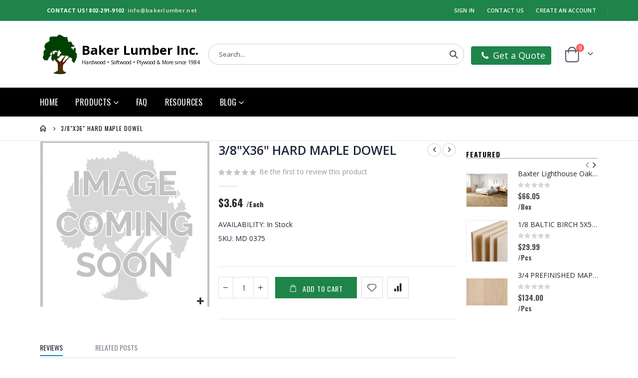

--- FILE ---
content_type: text/html; charset=UTF-8
request_url: https://www.bakerlumber.net/38x36-hard-maple-dowel.html
body_size: 21016
content:
<!doctype html>
<html lang="en">
    <head prefix="og: http://ogp.me/ns# fb: http://ogp.me/ns/fb# product: http://ogp.me/ns/product#">
        <script>
    var LOCALE = 'en\u002DUS';
    var BASE_URL = 'https\u003A\u002F\u002Fwww.bakerlumber.net\u002F';
    var require = {
        'baseUrl': 'https\u003A\u002F\u002Fwww.bakerlumber.net\u002Fstatic\u002Fversion1761829694\u002Ffrontend\u002FSmartwave\u002Fporto_cpc\u002Fen_US'
    };</script>        <meta charset="utf-8"/>
<meta name="title" content="3/8&quot;X36&quot; HARD MAPLE DOWEL"/>
<meta name="robots" content="INDEX,FOLLOW"/>
<meta name="viewport" content="width=device-width, initial-scale=1, maximum-scale=1.0, user-scalable=no"/>
<meta name="format-detection" content="telephone=no"/>
<title>3/8&quot;X36&quot; HARD MAPLE DOWEL</title>
<link  rel="stylesheet" type="text/css"  media="all" href="https://www.bakerlumber.net/static/version1761829694/_cache/merged/e01e3c2eee3ab0bd15a1332ced5b8b5e.min.css" />
<link  rel="stylesheet" type="text/css"  media="screen and (min-width: 768px)" href="https://www.bakerlumber.net/static/version1761829694/frontend/Smartwave/porto_cpc/en_US/css/styles-l.min.css" />
<link  rel="stylesheet" type="text/css"  media="print" href="https://www.bakerlumber.net/static/version1761829694/frontend/Smartwave/porto_cpc/en_US/css/print.min.css" />
<script  type="text/javascript"  src="https://www.bakerlumber.net/static/version1761829694/_cache/merged/915260a27f3bb8f9e0906760f3c62564.min.js"></script>
<link  rel="stylesheet" type="text/css" href="//fonts.googleapis.com/css?family=Shadows+Into+Light" />
<link  rel="icon" type="image/x-icon" href="https://www.bakerlumber.net/media/favicon/stores/1/logo80_1.png" />
<link  rel="shortcut icon" type="image/x-icon" href="https://www.bakerlumber.net/media/favicon/stores/1/logo80_1.png" />
<!--563f090a4ed67abde66af572275910f0-->
<div id="fb-root"></div>
<script async defer crossorigin="anonymous" src="https://connect.facebook.net/en_US/sdk.js#xfbml=1&version=v4.0"></script>        <link rel='stylesheet' href="//fonts.googleapis.com/css?family=Open+Sans%3A300%2C300italic%2C400%2C400italic%2C600%2C600italic%2C700%2C700italic%2C800%2C800italic&amp;v1&amp;subset=latin%2Clatin-ext" type="text/css" media="screen"/>
<link href="//fonts.googleapis.com/css?family=Oswald:300,400,500,600,700" rel="stylesheet">
<link href="//fonts.googleapis.com/css?family=Poppins:200,300,400,500,600,700,800" rel="stylesheet">
<link rel="stylesheet" href="//fonts.googleapis.com/css?family=Open+Sans%3A300%2C300italic%2C400%2C400italic%2C600%2C600italic%2C700%2C700italic%2C800%2C800italic&amp;v1&amp;subset=latin%2Clatin-ext" type="text/css" media="screen"/>
    <link rel="stylesheet" type="text/css" media="all" href="https://www.bakerlumber.net/media/porto/web/bootstrap/css/bootstrap.optimized.min.css">
    <link rel="stylesheet" type="text/css" media="all" href="https://www.bakerlumber.net/media/porto/web/css/animate.optimized.css">
<link rel="stylesheet" type="text/css" media="all" href="https://www.bakerlumber.net/media/porto/web/css/header/type2.css">
<link rel="stylesheet" type="text/css" media="all" href="https://www.bakerlumber.net/media/porto/web/css/custom.css">
<link rel="stylesheet" type="text/css" media="all" href="https://www.bakerlumber.net/media/porto/configed_css/design_default.css">
<link rel="stylesheet" type="text/css" media="all" href="https://www.bakerlumber.net/media/porto/configed_css/settings_default.css">
<script type="text/javascript">
var redirect_cart = false;
var porto_config = {
    paths: {
        'parallax': 'js/jquery.parallax.min',
        'owlcarousel': 'owl.carousel/owl.carousel',
        'floatelement': 'js/jquery.floatelement'
    },
    shim: {
        'owlcarousel': {
          deps: ['jquery']
        },
        'owlcarousel_thumbs': {
          deps: ['jquery','owlcarousel']
        },
        'floatelement': {
          deps: ['jquery']
        }
    }
};

require.config(porto_config);
</script>
<script type="text/javascript">
require([
    'jquery'
], function ($) {
});
</script>
<!-- BEGIN GOOGLE ANALYTICS CODE -->
<script type="text/x-magento-init">
{
    "*": {
        "Magento_GoogleAnalytics/js/google-analytics": {
            "isCookieRestrictionModeEnabled": 0,
            "currentWebsite": 1,
            "cookieName": "user_allowed_save_cookie",
            "ordersTrackingData": [],
            "pageTrackingData": {"optPageUrl":"","isAnonymizedIpActive":false,"accountId":"AW-782971502"}        }
    }
}
</script>
<!-- END GOOGLE ANALYTICS CODE -->
    <script type="text/x-magento-init">
        {
            "*": {
                "Magento_PageCache/js/form-key-provider": {
                    "isPaginationCacheEnabled":
                        0                }
            }
        }
    </script>



<style>
	@media (min-width: 1260px) {
		.magezon-builder .mgz-container {width: 1260px;}
	}
	</style>

<meta property="og:type" content="product" />
<meta property="og:title"
      content="3&#x2F;8&quot;X36&quot;&#x20;HARD&#x20;MAPLE&#x20;DOWEL" />
<meta property="og:image"
      content="https://www.bakerlumber.net/media/catalog/product/placeholder/default/Baker_Lumber-Image_Coming_Soon_1_.png" />
<meta property="og:description"
      content="" />
<meta property="og:url" content="https://www.bakerlumber.net/38x36-hard-maple-dowel.html" />
    <meta property="product:price:amount" content="3.64"/>
    <meta property="product:price:currency"
      content="USD"/>
    </head>
    <body data-container="body"
          data-mage-init='{"loaderAjax": {}, "loader": { "icon": "https://www.bakerlumber.net/static/version1761829694/frontend/Smartwave/porto_cpc/en_US/images/loader-2.gif"}}'
        id="html-body" itemtype="http://schema.org/Product" itemscope="itemscope" class="catalog-product-view product-38x36-hard-maple-dowel  layout-1140 wide am-porto-cmtb page-layout-2columns-right">
        
<script type="text/x-magento-init">
    {
        "*": {
            "Magento_PageBuilder/js/widget-initializer": {
                "config": {"[data-content-type=\"slider\"][data-appearance=\"default\"]":{"Magento_PageBuilder\/js\/content-type\/slider\/appearance\/default\/widget":false},"[data-content-type=\"map\"]":{"Magento_PageBuilder\/js\/content-type\/map\/appearance\/default\/widget":false},"[data-content-type=\"row\"]":{"Magento_PageBuilder\/js\/content-type\/row\/appearance\/default\/widget":false},"[data-content-type=\"tabs\"]":{"Magento_PageBuilder\/js\/content-type\/tabs\/appearance\/default\/widget":false},"[data-content-type=\"slide\"]":{"Magento_PageBuilder\/js\/content-type\/slide\/appearance\/default\/widget":{"buttonSelector":".pagebuilder-slide-button","showOverlay":"hover","dataRole":"slide"}},"[data-content-type=\"banner\"]":{"Magento_PageBuilder\/js\/content-type\/banner\/appearance\/default\/widget":{"buttonSelector":".pagebuilder-banner-button","showOverlay":"hover","dataRole":"banner"}},"[data-content-type=\"buttons\"]":{"Magento_PageBuilder\/js\/content-type\/buttons\/appearance\/inline\/widget":false},"[data-content-type=\"products\"][data-appearance=\"carousel\"]":{"Magento_PageBuilder\/js\/content-type\/products\/appearance\/carousel\/widget":false}},
                "breakpoints": {"desktop":{"label":"Desktop","stage":true,"default":true,"class":"desktop-switcher","icon":"Magento_PageBuilder::css\/images\/switcher\/switcher-desktop.svg","conditions":{"min-width":"1024px"},"options":{"products":{"default":{"slidesToShow":"5"}}}},"tablet":{"conditions":{"max-width":"1024px","min-width":"768px"},"options":{"products":{"default":{"slidesToShow":"4"},"continuous":{"slidesToShow":"3"}}}},"mobile":{"label":"Mobile","stage":true,"class":"mobile-switcher","icon":"Magento_PageBuilder::css\/images\/switcher\/switcher-mobile.svg","media":"only screen and (max-width: 768px)","conditions":{"max-width":"768px","min-width":"640px"},"options":{"products":{"default":{"slidesToShow":"3"}}}},"mobile-small":{"conditions":{"max-width":"640px"},"options":{"products":{"default":{"slidesToShow":"2"},"continuous":{"slidesToShow":"1"}}}}}            }
        }
    }
</script>

<div
            class="ambanners ambanner-10"
        data-position="10"
        data-bannerid=""
        data-role="amasty-banner-container"
></div>

<div class="cookie-status-message" id="cookie-status">
    The store will not work correctly in the case when cookies are disabled.</div>
<script type="text&#x2F;javascript">document.querySelector("#cookie-status").style.display = "none";</script>
<script type="text/x-magento-init">
    {
        "*": {
            "cookieStatus": {}
        }
    }
</script>

<script type="text/x-magento-init">
    {
        "*": {
            "mage/cookies": {
                "expires": null,
                "path": "\u002F",
                "domain": ".www.bakerlumber.net",
                "secure": true,
                "lifetime": "3600"
            }
        }
    }
</script>
    <noscript>
        <div class="message global noscript">
            <div class="content">
                <p>
                    <strong>JavaScript seems to be disabled in your browser.</strong>
                    <span>
                        For the best experience on our site, be sure to turn on Javascript in your browser.                    </span>
                </p>
            </div>
        </div>
    </noscript>

<script>
    window.cookiesConfig = window.cookiesConfig || {};
    window.cookiesConfig.secure = true;
</script><script>    require.config({
        map: {
            '*': {
                wysiwygAdapter: 'mage/adminhtml/wysiwyg/tiny_mce/tinymceAdapter'
            }
        }
    });</script><script>    require.config({
        paths: {
            googleMaps: 'https\u003A\u002F\u002Fmaps.googleapis.com\u002Fmaps\u002Fapi\u002Fjs\u003Fv\u003D3\u0026key\u003D'
        },
        config: {
            'Magento_PageBuilder/js/utils/map': {
                style: '',
            },
            'Magento_PageBuilder/js/content-type/map/preview': {
                apiKey: '',
                apiKeyErrorMessage: 'You\u0020must\u0020provide\u0020a\u0020valid\u0020\u003Ca\u0020href\u003D\u0027https\u003A\u002F\u002Fwww.bakerlumber.net\u002Fadminhtml\u002Fsystem_config\u002Fedit\u002Fsection\u002Fcms\u002F\u0023cms_pagebuilder\u0027\u0020target\u003D\u0027_blank\u0027\u003EGoogle\u0020Maps\u0020API\u0020key\u003C\u002Fa\u003E\u0020to\u0020use\u0020a\u0020map.'
            },
            'Magento_PageBuilder/js/form/element/map': {
                apiKey: '',
                apiKeyErrorMessage: 'You\u0020must\u0020provide\u0020a\u0020valid\u0020\u003Ca\u0020href\u003D\u0027https\u003A\u002F\u002Fwww.bakerlumber.net\u002Fadminhtml\u002Fsystem_config\u002Fedit\u002Fsection\u002Fcms\u002F\u0023cms_pagebuilder\u0027\u0020target\u003D\u0027_blank\u0027\u003EGoogle\u0020Maps\u0020API\u0020key\u003C\u002Fa\u003E\u0020to\u0020use\u0020a\u0020map.'
            },
        }
    });</script><script>
    require.config({
        shim: {
            'Magento_PageBuilder/js/utils/map': {
                deps: ['googleMaps']
            }
        }
    });</script>
<script type="text/javascript">
require([
    'jquery'
], function ($) {
    $(document).ready(function(){
        if(!($("body").hasClass("product-type-default") || $("body").hasClass("product-type-carousel") || $("body").hasClass("product-type-fullwidth") || $("body").hasClass("product-type-grid") || $("body").hasClass("product-type-sticky-right") || $("body").hasClass("product-type-wide-grid"))) {
                    if($(".block.upsell").length > 0) {
            var u = $('<div class="main-upsell-product-detail"/>');
            $('<div class="container"/>').html($(".block.upsell").detach()).appendTo(u);
            $("#maincontent").after(u);
        }
            }
            $(".box-tocart .actions").after('<div class="moved-add-to-links"></div>');
        $(".product-social-links > .product-addto-links").appendTo(".moved-add-to-links");
        $(".product-social-links > .action.mailto").appendTo(".product-addto-links");
        });
});
</script>
<div class="page-wrapper"><header class="page-header type2" >
  <div class="main-panel-top">
      <div class="container">
          <div class="main-panel-inner">
              <div class="panel wrapper">
                <div class="header-left">
                                  </div>
                <div class="header-right">
                  <div class="panel header show-icon-tablet">
                    <div class="top-links-icon">
                      <a href="javascript:;">Links</a>
                    </div>
                    <ul class="header links">        <li class="greet welcome" data-bind="scope: 'customer'">
            <!-- ko if: customer().fullname  -->
            <span class="logged-in" data-bind="text: new String('Welcome, %1!').replace('%1', customer().fullname)">
            </span>
            <!-- /ko -->
            <!-- ko ifnot: customer().fullname  -->
            <span class="not-logged-in" data-bind='html:""'></span>
                        
            <span> CONTACT US! 802-291-9102 <a href="mailto:info@bakerlumber.net">info@bakerlumber.net</a></span>
            <!-- /ko -->
        </li>
        <script type="text/x-magento-init">
        {
            "*": {
                "Magento_Ui/js/core/app": {
                    "components": {
                        "customer": {
                            "component": "Magento_Customer/js/view/customer"
                        }
                    }
                }
            }
        }
        </script>
    <li class="item link compare hide" data-bind="scope: 'compareProducts'" data-role="compare-products-link">
    <a class="action compare" title="Compare Products"
       data-bind="attr: {'href': compareProducts().listUrl}, css: {'': !compareProducts().count}"
    >
    	<em class="porto-icon-chart hidden-xs"></em>
        Compare        (<span class="counter qty" data-bind="text: compareProducts().countCaption"></span>)
    </a>
</li>
<script type="text/x-magento-init">
{"[data-role=compare-products-link]": {"Magento_Ui/js/core/app": {"components":{"compareProducts":{"component":"Magento_Catalog\/js\/view\/compare-products"}}}}}
</script>
<li class="link authorization-link" data-label="or">
    <a href="https://www.bakerlumber.net/customer/account/login/referer/aHR0cHM6Ly93d3cuYmFrZXJsdW1iZXIubmV0LzM4eDM2LWhhcmQtbWFwbGUtZG93ZWwuaHRtbA%2C%2C/"        >Sign In</a>
</li>
<li><a href="https://www.bakerlumber.net/contact">Contact Us</a></li><li><a href="https://www.bakerlumber.net/customer/account/create/" id="idsyYR5XHS" >Create an Account</a></li></ul>                  </div>
                  <span class="separator"></span>
                  <div class="panel header">
                                                          </div>
                                  </div>
              </div>
          </div>
      </div>
  </div>
  <div class="header-main">
    <div class="header content header-row">
      <div class="header-left">
        <span data-action="toggle-nav" class="action nav-toggle"><span>Toggle Nav</span></span>
            <a class="logo" href="https://www.bakerlumber.net/" title="">
        <img src="https://www.bakerlumber.net/media/logo/stores/1/logo80_2.png"
             alt=""
             width="80"             height="80"        />
        <div class="logo-text">
        	<div class = "logo-text-title">Baker Lumber Inc.</div>
        	<div class = "logo-text-subtitle">Hardwood &#8226; Softwood &#8226; Plywood & More since 1984</div>
        </div>
    </a>
      </div>
      <div class="header-center">
        <div class="search-area show-icon-tablet">
          <a href="javascript:void(0);" class="search-toggle-icon"><span><i class="porto-icon-magnifier"></i></span></a>
          <div class="block block-search">
    <div class="block block-content">
        <form class="form minisearch" id="search_mini_form" action="https://www.bakerlumber.net/catalogsearch/result/" method="get">
            <div class="field search">
                <div class="control">
                    <input id="search"
                           data-mage-init='{"quickSearch":{
                                "formSelector":"#search_mini_form",
                                "url":"https://www.bakerlumber.net/search/ajax/suggest/",
                                "destinationSelector":"#search_autocomplete"}
                           }'
                           type="text"
                           name="q"
                           value=""
                           placeholder="Search..."
                           class="input-text"
                           maxlength="128"
                           role="combobox"
                           aria-haspopup="false"
                           aria-autocomplete="both"
                           autocomplete="off"/>
                    <div id="search_autocomplete" class="search-autocomplete"></div>
                    <div class="nested">
    <a class="action advanced" href="https://www.bakerlumber.net/catalogsearch/advanced/" data-action="advanced-search">
        Advanced Search    </a>
</div>
            <div class="search-category" style="position:absolute; top: 0; right: 35px; width: 130px">
            <select id="mpsearch-category">
                                    <option value="0">All Categories</option>
                                    <option value="4">Products</option>
                                    <option value="262">- Big Horn</option>
                                    <option value="38">- Blum</option>
                                    <option value="14">- Decking</option>
                                    <option value="320">- CMT</option>
                                    <option value="91">- Cabinet Hardware Screws</option>
                                    <option value="103">- Deckwise</option>
                                    <option value="75">- Dowels</option>
                                    <option value="201">- Drawer Slides</option>
                                    <option value="340">- Edge Banding</option>
                                    <option value="72">- Festool</option>
                                    <option value="127">- Fiddies FIne FInishes</option>
                                    <option value="116">- Flooring</option>
                                    <option value="20">- Freud</option>
                                    <option value="37">- GRK Fasteners</option>
                                    <option value="209">- Air Dried White Cedar</option>
                                    <option value="26">- Hardwoods</option>
                                    <option value="217">- Knape & Vogt</option>
                                    <option value="10">- Kreg</option>
                                    <option value="42">- Plywood</option>
                                    <option value="231">- Primed Lumber</option>
                                    <option value="216">- PVC Trim</option>
                                    <option value="93">- Shelf Supports & Clips</option>
                                    <option value="261">- Snappy Tools</option>
                                    <option value="16">- Softwoods</option>
                                    <option value="94">- Stair Treads</option>
                                    <option value="36">- Titebond</option>
                                    <option value="110">- Waterlox</option>
                                    <option value="271">- WiseBond Epoxy</option>
                                    <option value="73">- Woodfiller</option>
                            </select>
        </div>
        <script src="https://www.bakerlumber.net/media/mageplaza/search/default_0.js"></script>
            <script src="https://www.bakerlumber.net/media/mageplaza/search/default_0_addition.js"></script>
    
    <div id="mpsearch-js" style="display: none;"></div>
    <script type="text/x-magento-init">
    {
        "#mpsearch-js": {
            "Mageplaza_Search/js/mpsearch":{
                "baseUrl": "https://www.bakerlumber.net/",
                "baseImageUrl": "https://www.bakerlumber.net/media/catalog/product/",
                "priceFormat": {"pattern":"$%s","precision":2,"requiredPrecision":2,"decimalSymbol":".","groupSymbol":",","groupLength":3,"integerRequired":false},
                "displayInfo": ["image","description"],
                "isEnableSuggestion": "1",
                "sortBy": "new_products",
                "currencyRate": "1.0000",
                "lookupLimit": 10            }
        }
    }
    </script>
                </div>
            </div>
            <div class="actions">
                <button type="submit"
                        title="Search"
                        class="action search">
                    <span>Search</span>
                </button>
            </div>
        </form>
    </div>
</div>
        </div>
      </div>
      <div class="header-right">
        <div class="header-contact">
          <div class="custom-block"><span style="margin-top:4px;color:#ffffff;display:block;">
    <a href = "https://www.bakerlumber.net/request/" style="font-size:18px;" class="btn btn-default"><i class="porto-icon-phone" style="margin-right: 5px;"></i><span>Get a Quote<span></a>
</span></div>          <a href="https://www.bakerlumber.net/customer/account/" class="my-account" title="My Account"><i class="porto-icon-user-2"></i></a>
          <a href="https://www.bakerlumber.net/wishlist" class="wishlist mr-1" title="Wishlist"><i class="porto-icon-wishlist-2"></i></a>
        </div>
        
<div data-block="minicart" class="minicart-wrapper cart-design-1">
    <a class="action showcart" href="https://www.bakerlumber.net/checkout/cart/"
       data-bind="scope: 'minicart_content'">
       <i class="minicart-icon porto-icon-shopping-cart"></i>
        <span class="text">Cart</span>
        <span class="counter qty empty"
              data-bind="css: { empty: !!getCartParam('summary_count') == false }, blockLoader: isLoading">
            <span class="counter-number">
            <!-- ko if: getCartParam('summary_count') --><!-- ko text: getCartParam('summary_count') --><!-- /ko --><!-- /ko -->
            <!-- ko ifnot: getCartParam('summary_count') -->0<!-- /ko -->
            </span>
            <span class="counter-label">
                <!-- ko i18n: 'items' --><!-- /ko -->
            </span>
        </span>
    </a>
    <a class="showcart action-subtotal d-none" href="https://www.bakerlumber.net/checkout/cart/"
       data-bind="scope: 'minicart_content'">
        <span class="cart-subtotal">
          Shopping Cart          <span class="cart-price">
            <span class="amount" data-bind="html: getCartParam('subtotal_excl_tax')">
              <!-- ko if: !getCartParam('subtotal_excl_tax') -->
                  <!-- ko i18n: '€ 0.00' --><!-- /ko -->
              <!-- /ko -->
            </span>
          </span>
        </span>
    </a>
            <div class="block block-minicart empty"
             data-role="dropdownDialog"
             data-mage-init='{"dropdownDialog":{
                "appendTo":"[data-block=minicart]",
                "triggerTarget":".showcart",
                "timeout": "2000",
                "closeOnMouseLeave": false,
                "closeOnEscape": true,
                "triggerClass":"active",
                "parentClass":"active",
                "buttons":[]}}'>
            <div id="minicart-content-wrapper" data-bind="scope: 'minicart_content'">
                <!-- ko template: getTemplate() --><!-- /ko -->
            </div>
        </div>
        <script>
        window.checkout = {"shoppingCartUrl":"https:\/\/www.bakerlumber.net\/checkout\/cart\/","checkoutUrl":"https:\/\/www.bakerlumber.net\/checkout\/","updateItemQtyUrl":"https:\/\/www.bakerlumber.net\/checkout\/sidebar\/updateItemQty\/","removeItemUrl":"https:\/\/www.bakerlumber.net\/checkout\/sidebar\/removeItem\/","imageTemplate":"Magento_Catalog\/product\/image_with_borders","baseUrl":"https:\/\/www.bakerlumber.net\/","minicartMaxItemsVisible":5,"websiteId":"1","maxItemsToDisplay":10,"storeId":"1","storeGroupId":"1","customerLoginUrl":"https:\/\/www.bakerlumber.net\/customer\/account\/login\/referer\/aHR0cHM6Ly93d3cuYmFrZXJsdW1iZXIubmV0LzM4eDM2LWhhcmQtbWFwbGUtZG93ZWwuaHRtbA%2C%2C\/","isRedirectRequired":false,"autocomplete":"off","captcha":{"user_login":{"isCaseSensitive":false,"imageHeight":50,"imageSrc":"","refreshUrl":"https:\/\/www.bakerlumber.net\/captcha\/refresh\/","isRequired":false,"timestamp":1768962828}}};
    </script>
    <script type="text/x-magento-init">
    {
        "[data-block='minicart']": {
            "Magento_Ui/js/core/app": {"components":{"minicart_content":{"children":{"subtotal.container":{"children":{"subtotal":{"children":{"subtotal.totals":{"config":{"display_cart_subtotal_incl_tax":0,"display_cart_subtotal_excl_tax":1,"template":"Magento_Tax\/checkout\/minicart\/subtotal\/totals"},"children":{"subtotal.totals.msrp":{"component":"Magento_Msrp\/js\/view\/checkout\/minicart\/subtotal\/totals","config":{"displayArea":"minicart-subtotal-hidden","template":"Magento_Msrp\/checkout\/minicart\/subtotal\/totals"}}},"component":"Magento_Tax\/js\/view\/checkout\/minicart\/subtotal\/totals"}},"component":"uiComponent","config":{"template":"Magento_Checkout\/minicart\/subtotal"}}},"component":"uiComponent","config":{"displayArea":"subtotalContainer"}},"item.renderer":{"component":"Magento_Checkout\/js\/view\/cart-item-renderer","config":{"displayArea":"defaultRenderer","template":"Magento_Checkout\/minicart\/item\/default"},"children":{"item.image":{"component":"Magento_Catalog\/js\/view\/image","config":{"template":"Magento_Catalog\/product\/image","displayArea":"itemImage"}},"checkout.cart.item.price.sidebar":{"component":"uiComponent","config":{"template":"Magento_Checkout\/minicart\/item\/price","displayArea":"priceSidebar"}}}},"extra_info":{"component":"uiComponent","config":{"displayArea":"extraInfo"}},"promotion":{"component":"uiComponent","config":{"displayArea":"promotion"}}},"config":{"itemRenderer":{"default":"defaultRenderer","simple":"defaultRenderer","virtual":"defaultRenderer"},"template":"Magento_Checkout\/minicart\/content"},"component":"Magento_Checkout\/js\/view\/minicart"}},"types":[]}        },
        "*": {
            "Magento_Ui/js/block-loader": "https://www.bakerlumber.net/static/version1761829694/frontend/Smartwave/porto_cpc/en_US/images/loader-1.gif"
        }
    }
    </script>
</div>
      </div>
    </div>
  </div>
      <div class="sections nav-sections">
                <div class="section-items nav-sections-items"
             data-mage-init='{"tabs":{"openedState":"active"}}'>
                                            <div class="section-item-title nav-sections-item-title"
                     data-role="collapsible">
                    <a class="nav-sections-item-switch"
                       data-toggle="switch" href="#store.menu">
                        Menu                    </a>
                </div>
                <div class="section-item-content nav-sections-item-content"
                     id="store.menu"
                     data-role="content">
                    
<nav class="navigation sw-megamenu " role="navigation">
    <ul>
        
    <li class="ui-menu-item level0">
        <a href="https://www.bakerlumber.net/" class="level-top"><span>Home</span></a>
    </li>
<li class="ui-menu-item level0 fullwidth parent "><div class="open-children-toggle"></div><a href="https://www.bakerlumber.net/products.html" class="level-top" title="Products"><span>Products</span></a><div class="level0 submenu"><div class="container"><div class="row"><ul class="subchildmenu col-md-12 mega-columns columns4"><li class="ui-menu-item level1 "><a href="https://www.bakerlumber.net/products/big-horn.html" title="Big Horn"><span>Big Horn</span></a></li><li class="ui-menu-item level1 parent "><div class="open-children-toggle"></div><a href="https://www.bakerlumber.net/products/blum.html" title="Blum"><span>Blum</span></a></li><li class="ui-menu-item level1 parent "><div class="open-children-toggle"></div><a href="https://www.bakerlumber.net/products/decking.html" title="Decking"><span>Decking</span></a></li><li class="ui-menu-item level1 parent "><div class="open-children-toggle"></div><a href="https://www.bakerlumber.net/products/cmt.html" title="CMT"><span>CMT</span></a></li><li class="ui-menu-item level1 "><a href="https://www.bakerlumber.net/products/cabinet-hardware-screws.html" title="Cabinet Hardware Screws"><span>Cabinet Hardware Screws</span></a></li><li class="ui-menu-item level1 "><a href="https://www.bakerlumber.net/products/deckwise.html" title="Deckwise"><span>Deckwise</span></a></li><li class="ui-menu-item level1 parent "><div class="open-children-toggle"></div><a href="https://www.bakerlumber.net/products/dowels.html" title="Dowels"><span>Dowels</span></a></li><li class="ui-menu-item level1 parent "><div class="open-children-toggle"></div><a href="https://www.bakerlumber.net/products/drawer-slides.html" title="Drawer Slides"><span>Drawer Slides</span></a></li><li class="ui-menu-item level1 parent "><div class="open-children-toggle"></div><a href="https://www.bakerlumber.net/products/edge-banding.html" title="Edge Banding"><span>Edge Banding</span></a></li><li class="ui-menu-item level1 parent "><div class="open-children-toggle"></div><a href="https://www.bakerlumber.net/products/festool.html" title="Festool"><span>Festool</span></a></li><li class="ui-menu-item level1 parent "><div class="open-children-toggle"></div><a href="https://www.bakerlumber.net/products/fiddies-fine-finishes.html" title="Fiddies FIne FInishes"><span>Fiddies FIne FInishes</span></a></li><li class="ui-menu-item level1 parent "><div class="open-children-toggle"></div><a href="https://www.bakerlumber.net/products/flooring.html" title="Flooring"><span>Flooring</span></a></li><li class="ui-menu-item level1 parent "><div class="open-children-toggle"></div><a href="https://www.bakerlumber.net/products/freud.html" title="Freud"><span>Freud</span></a></li><li class="ui-menu-item level1 "><a href="https://www.bakerlumber.net/products/grk-fasteners.html" title="GRK Fasteners"><span>GRK Fasteners</span></a></li><li class="ui-menu-item level1 "><a href="https://www.bakerlumber.net/products/green-white-cedar.html" title="Air Dried White Cedar"><span>Air Dried White Cedar</span></a></li><li class="ui-menu-item level1 parent "><div class="open-children-toggle"></div><a href="https://www.bakerlumber.net/products/hardwoods.html" title="Hardwoods"><span>Hardwoods</span></a></li><li class="ui-menu-item level1 "><a href="https://www.bakerlumber.net/products/kreg.html" title="Kreg"><span>Kreg</span></a></li><li class="ui-menu-item level1 parent "><div class="open-children-toggle"></div><a href="https://www.bakerlumber.net/products/plywood.html" title="Plywood"><span>Plywood</span></a></li><li class="ui-menu-item level1 parent "><div class="open-children-toggle"></div><a href="https://www.bakerlumber.net/products/primed-lumber.html" title="Primed Lumber"><span>Primed Lumber</span></a></li><li class="ui-menu-item level1 "><a href="https://www.bakerlumber.net/products/pvc-trim.html" title="PVC Trim"><span>PVC Trim</span></a></li><li class="ui-menu-item level1 parent "><div class="open-children-toggle"></div><a href="https://www.bakerlumber.net/products/shelf-supports-clips.html" title="Shelf Supports & Clips"><span>Shelf Supports & Clips</span></a></li><li class="ui-menu-item level1 "><a href="https://www.bakerlumber.net/products/snappy-tools.html" title="Snappy Tools"><span>Snappy Tools</span></a></li><li class="ui-menu-item level1 parent "><div class="open-children-toggle"></div><a href="https://www.bakerlumber.net/products/softwoods.html" title="Softwoods"><span>Softwoods</span></a></li><li class="ui-menu-item level1 "><a href="https://www.bakerlumber.net/products/stair-treads.html" title="Stair Treads"><span>Stair Treads</span></a></li><li class="ui-menu-item level1 parent "><div class="open-children-toggle"></div><a href="https://www.bakerlumber.net/products/titebond.html" title="Titebond"><span>Titebond</span></a></li><li class="ui-menu-item level1 parent "><div class="open-children-toggle"></div><a href="https://www.bakerlumber.net/products/waterlox.html" title="Waterlox"><span>Waterlox</span></a></li><li class="ui-menu-item level1 parent "><div class="open-children-toggle"></div><a href="https://www.bakerlumber.net/products/wisebond-epoxy.html" title="WiseBond Epoxy"><span>WiseBond Epoxy</span></a></li><li class="ui-menu-item level1 "><a href="https://www.bakerlumber.net/products/woodfiller.html" title="Woodfiller"><span>Woodfiller</span></a></li></ul></div></div></div></li>
    <li class="ui-menu-item level0">
        <a href="https://www.bakerlumber.net/faq" class="level-top"><span>FAQ</span></a>
    </li>
    <li class="ui-menu-item level0">
        <a href="https://www.bakerlumber.net/resources" class="level-top"><span>Resources</span></a>
    </li>
<li class="ui-menu-item level0 fullwidth parent" role="presentation">
    <div class="open-children-toggle"></div>
    <a href="https://www.bakerlumber.net/blog.html"
       class="level-top" aria-haspopup="true" id="ui-id-6" tabindex="-1" role="menuitem">
        <span>Blog</span>
    </a>
            <div class="level0 submenu">
            <div class="container">
                <div class="row">
                    <ul class="subchildmenu col-md-12 mega-columns columns4" role="menu" aria-expanded="false" aria-hidden="true">
                                                    <li class="ui-menu-item level1 parent" role="presentation"><div class="open-children-toggle"></div><a href="https://www.bakerlumber.net/blog/category/general.html" class="ui-corner-all" tabindex="-1" role="menuitem"><span>General</span></a></li>                                                    <li class="ui-menu-item level1 parent" role="presentation"><div class="open-children-toggle"></div><a href="https://www.bakerlumber.net/blog/category/flooring-special.html" class="ui-corner-all" tabindex="-1" role="menuitem"><span>Flooring Special</span></a></li>                                            </ul>
                </div>
            </div>
        </div>
    </li>
    </ul>
</nav>

<script type="text/javascript">
    require([
        'jquery',
        'Smartwave_Megamenu/js/sw_megamenu'
    ], function ($) {
        $(".sw-megamenu").swMegamenu();
    });
</script>
                </div>
                                            <div class="section-item-title nav-sections-item-title"
                     data-role="collapsible">
                    <a class="nav-sections-item-switch"
                       data-toggle="switch" href="#store.links">
                        Account                    </a>
                </div>
                <div class="section-item-content nav-sections-item-content"
                     id="store.links"
                     data-role="content">
                    <!-- Account links -->                </div>
                                    </div>
    </div>
</header>
<div class="breadcrumbs" data-mage-init='{
    "breadcrumbs": {
        "categoryUrlSuffix": ".html",
        "useCategoryPathInUrl": 0,
        "product": "3/8\&quot;X36\&quot; HARD MAPLE DOWEL"
    }
}'></div>
<main id="maincontent" class="page-main"><a id="contentarea" tabindex="-1"></a>
<div class="page messages"><div data-placeholder="messages"></div>
<div data-bind="scope: 'messages'">
    <!-- ko if: cookieMessages && cookieMessages.length > 0 -->
    <div aria-atomic="true" role="alert" data-bind="foreach: { data: cookieMessages, as: 'message' }" class="messages">
        <div data-bind="attr: {
            class: 'message-' + message.type + ' ' + message.type + ' message',
            'data-ui-id': 'message-' + message.type
        }">
            <div data-bind="html: $parent.prepareMessageForHtml(message.text)"></div>
        </div>
    </div>
    <!-- /ko -->

    <!-- ko if: messages().messages && messages().messages.length > 0 -->
    <div aria-atomic="true" role="alert" class="messages" data-bind="foreach: {
        data: messages().messages, as: 'message'
    }">
        <div data-bind="attr: {
            class: 'message-' + message.type + ' ' + message.type + ' message',
            'data-ui-id': 'message-' + message.type
        }">
            <div data-bind="html: $parent.prepareMessageForHtml(message.text)"></div>
        </div>
    </div>
    <!-- /ko -->
</div>
<script type="text/x-magento-init">
    {
        "*": {
            "Magento_Ui/js/core/app": {
                "components": {
                        "messages": {
                            "component": "Magento_Theme/js/view/messages"
                        }
                    }
                }
            }
    }
</script>
</div><div class="columns"><div class="column main">
<div
            class="ambanners ambanner-3"
        data-position="3"
        data-bannerid=""
        data-role="amasty-banner-container"
></div>
<div class="product media"><a id="gallery-prev-area" tabindex="-1"></a>
<div class="action-skip-wrapper"><a class="action skip gallery-next-area"
   href="#gallery-next-area">
    <span>
        Skip to the end of the images gallery    </span>
</a>
</div><div class="gallery-placeholder _block-content-loading" data-gallery-role="gallery-placeholder">
    <img
        alt="main product photo"
        class="gallery-placeholder__image"
        src="https://www.bakerlumber.net/media/catalog/product/placeholder/default/Baker_Lumber-Image_Coming_Soon_1_.png"
    />
    <div data-role="loader" class="loading-mask">
        <div class="loader">
            <img src="https://www.bakerlumber.net/static/version1761829694/frontend/Smartwave/porto_cpc/en_US/images/loader-1.gif"
                 alt="Loading...">
        </div>
    </div>
</div>
<style>
.fotorama__wrap {
    margin-bottom: -8px;
}
</style>
<!--Fix for jumping content. Loader must be the same size as gallery.-->
<script>
    var config = {
            "width": 600,
            "thumbheight": 120,
            "navtype": "slides",
                            "height": 600                    },
        thumbBarHeight = 0,
        loader = document.querySelectorAll('[data-gallery-role="gallery-placeholder"] [data-role="loader"]')[0];

    if (config.navtype === 'horizontal') {
        thumbBarHeight = config.thumbheight;
    }

    loader.style.paddingBottom = ( config.height / config.width * 100) + "%";
</script>
<script type="text/x-magento-init">
    {
        "[data-gallery-role=gallery-placeholder]": {
            "mage/gallery/gallery": {
                "mixins":["magnifier/magnify"],
                "magnifierOpts": {"fullscreenzoom":"5","top":"","left":"","width":"","height":"","eventType":"hover","enabled":false},
                "data": [{"thumb":"https:\/\/www.bakerlumber.net\/media\/catalog\/product\/placeholder\/default\/Baker_Lumber-Image_Coming_Soon_1__3.png","img":"https:\/\/www.bakerlumber.net\/media\/catalog\/product\/placeholder\/default\/Baker_Lumber-Image_Coming_Soon_1_.png","full":"https:\/\/www.bakerlumber.net\/media\/catalog\/product\/placeholder\/default\/Baker_Lumber-Image_Coming_Soon_1_.png","caption":"","position":"0","isMain":true,"type":"image","videoUrl":null}],
                "options": {
                    "nav": "thumbs",
                                            "loop": 1,
                                                                "keyboard": 1,
                                                                "arrows": 1,
                                                                "allowfullscreen": 1,
                                                            "width": 600,
                    "thumbwidth": 100,
                    "thumbheight": 100,
                                        "height": 600,
                                        "thumbmargin": 8,
                                            "transitionduration": 500,
                                        "transition": "slide",
                                            "navarrows": 1,
                                        "navtype": "slides",
                    "navdir": "horizontal"
                },
                "fullscreen": {
                    "nav": "thumbs",
                                            "loop": 1,
                                        "navdir": "horizontal",
                                        "navtype": "slides",
                                                                                    "transitionduration": 500,
                                        "transition": "dissolve"
                },
                "breakpoints": {"mobile":{"conditions":{"max-width":"991px"},"options":{"options":{"nav":"thumbs","navdir":"horizontal"}}}}            }
        }
    }
</script>
<script type="text/javascript">
require([
    'jquery',
    'Magento_Catalog/js/jquery.zoom.min'
], function ($) {
    var loaded = false;
    $(document).on('fotorama:load', function(e, fotorama, extra){
        if($('.loading-mask').length>0)
            $('.loading-mask').remove();
    });
    $('.product.media .gallery-placeholder').bind("DOMSubtreeModified",function(){
        $('.product.media .fotorama').on('fotorama:ready', function (e, fotorama, extra) {
            loaded = false;
            $('.product.media .fotorama').on('fotorama:load', function (e, fotorama, extra) {
                if(!loaded){
                    $('.product.media .fotorama__stage .fotorama__loaded--img').trigger('zoom.destroy');
                    $('.product.media .fotorama__stage .fotorama__active').zoom({
                        touch:false
                    });
                    loaded = true;
                }
            });
            $('.product.media .fotorama').on('fotorama:showend', function (e, fotorama, extra) {
                $('.product.media .fotorama__stage .fotorama__active').zoom({
                    touch:false
                });
            });
            $('.fotorama').off('fotorama:fullscreenenter').on('fotorama:fullscreenenter', function (e, fotorama, extra) {
                $('.product.media .fotorama__stage .fotorama__loaded--img').trigger('zoom.destroy');
                $('img.zoomImg').remove();
            });
            $('.fotorama').off('fotorama:fullscreenexit').on('fotorama:fullscreenexit', function (e, fotorama, extra) {
                $('.product.media .fotorama__stage .fotorama__loaded--img').trigger('zoom.destroy');
                $('img.zoomImg').remove();
                $('img.fotorama__img').not('.fotorama__img--full').each(function(){
                    $(this).after($(this).parent().children("img.fotorama__img--full"));
                });
                $('.product.media .fotorama__stage .fotorama__active').zoom({
                    touch:false
                });
                $('.product.media .fotorama').off('fotorama:showend').on('fotorama:showend', function (e, fotorama, extra) {
                    $('.product.media .fotorama__stage .fotorama__loaded--img').trigger('zoom.destroy');
                    $('.product.media .fotorama__stage .fotorama__active').zoom({
                        touch:false
                    });
                });
            });
        });
    });
});
</script>
<script type="text/x-magento-init">
    {
        "[data-gallery-role=gallery-placeholder]": {
            "Magento_ProductVideo/js/fotorama-add-video-events": {
                "videoData": [],
                "videoSettings": [{"playIfBase":"0","showRelated":"0","videoAutoRestart":"0"}],
                "optionsVideoData": []            }
        }
    }
</script>
<div class="action-skip-wrapper"><a class="action skip gallery-prev-area"
   href="#gallery-prev-area">
    <span>
        Skip to the beginning of the images gallery    </span>
</a>
</div><a id="gallery-next-area" tabindex="-1"></a>
</div><div class="product-info-main"><div class="prev-next-products">
            <div class="product-nav product-prev">
        <a href="https://www.bakerlumber.net/34x36-hard-maple-dowel.html" title="Previous Product"><em class="porto-icon-left-open"></em></a>
        <div class="product-pop">
            <img class="product-image" src="https://www.bakerlumber.net/media/catalog/product/placeholder/default/Baker_Lumber-Image_Coming_Soon_1__1.png" alt="3/4"X36" HARD MAPLE DOWEL"/>
            <h3 class="product-name">3/4"X36" HARD MAPLE DOWEL</h3>
        </div>
    </div>
                <div class="product-nav product-next">
        <a href="https://www.bakerlumber.net/58x36-hard-maple-dowel.html" title="Next Product"><em class="porto-icon-right-open"></em></a>
        <div class="product-pop">
            <img class="product-image" src="https://www.bakerlumber.net/media/catalog/product/placeholder/default/Baker_Lumber-Image_Coming_Soon_1__1.png" alt="5/8"X36" HARD MAPLE DOWEL"/>
            <h3 class="product-name">5/8"X36" HARD MAPLE DOWEL</h3>
        </div>
    </div>
    </div>
<div class="page-title-wrapper&#x20;product">
    <h1 class="page-title"
                >
        <span class="base" data-ui-id="page-title-wrapper" itemprop="name">3/8&quot;X36&quot; HARD MAPLE DOWEL</span>    </h1>
    </div>
    <div class="product-reviews-summary empty">
        <div class="reviews-actions">
            <a class="action add" href="https://www.bakerlumber.net/38x36-hard-maple-dowel.html#review-form">
                Be the first to review this product            </a>
        </div>
    </div>
<div class="product-info-price"><div class="price-box price-final_price" data-role="priceBox" data-product-id="1414" data-price-box="product-id-1414">

    

<span class="price-container price-final_price tax weee"
         itemprop="offers" itemscope itemtype="http://schema.org/Offer">
        <span  id="product-price-1414"                data-price-amount="3.64"
        data-price-type="finalPrice"
        class="price-wrapper "        
    ><span class="price">$3.64</span></span>
          <span class="price display-unit">/Each</span>    
                    <meta itemprop="price" content="3.64" />
        <meta itemprop="priceCurrency" content="USD" />
    </span>

</div></div>
<div class="product-info-stock-sku">
            <div class="stock available" title="Availability">
            <span class="label">Availability:</span>
            <span>In stock</span>
        </div>
    
<div class="product attribute sku">
            <strong class="type">SKU</strong>
        <div class="value" itemprop="sku">MD 0375</div>
</div>
</div>

<div class="product-add-form">
    <form data-product-sku="MD 0375"
          action="https://www.bakerlumber.net/checkout/cart/add/uenc/aHR0cHM6Ly93d3cuYmFrZXJsdW1iZXIubmV0LzM4eDM2LWhhcmQtbWFwbGUtZG93ZWwuaHRtbA%2C%2C/product/1414/" method="post"
          id="product_addtocart_form">
        <input type="hidden" name="product" value="1414" />
        <input type="hidden" name="selected_configurable_option" value="" />
        <input type="hidden" name="related_product" id="related-products-field" value="" />
        <input type="hidden" name="item"  value="1414" />
        <input name="form_key" type="hidden" value="uqFiLfQNdvNlfJZu" />                            <div class="box-tocart">
        <div class="fieldset">
                <div class="field qty">
            <label class="label" for="qty"><span>Qty:</span></label>
            <div class="control">
                <input type="number"
                       name="qty"
                       id="qty"
                       maxlength="12"
                       value="1"
                       title="Qty" class="input-text qty"
                       data-validate="{&quot;required-number&quot;:true,&quot;validate-item-quantity&quot;:{&quot;minAllowed&quot;:1,&quot;maxAllowed&quot;:10000}}"
                       />
                <div class="qty-changer">
                    <a href="javascript:void(0)" class="qty-inc"><i class="porto-icon-up-dir"></i></a>
                    <a href="javascript:void(0)" class="qty-dec"><i class="porto-icon-down-dir"></i></a>
                </div>
            </div>
        </div>
                <div class="actions">
            <button type="submit"
                    title="Add to Cart"
                    class="action primary tocart"
                    id="product-addtocart-button">
                <span>Add to Cart</span>
            </button>
            
<div id="instant-purchase" data-bind="scope:'instant-purchase'">
    <!-- ko template: getTemplate() --><!-- /ko -->
</div>
<script type="text/x-magento-init">
    {
        "#instant-purchase": {
            "Magento_Ui/js/core/app": {"components":{"instant-purchase":{"component":"Magento_InstantPurchase\/js\/view\/instant-purchase","config":{"template":"Magento_InstantPurchase\/instant-purchase","buttonText":"Instant Purchase","purchaseUrl":"https:\/\/www.bakerlumber.net\/instantpurchase\/button\/placeOrder\/"}}}}        }
    }
</script>
<div id ="paypal-smart-button" data-mage-init='{"Magento_Paypal/js/in-context/product-express-checkout"
:{"clientConfig":{"button":1,"getTokenUrl":"https:\/\/www.bakerlumber.net\/paypal\/express\/getTokenData\/","onAuthorizeUrl":"https:\/\/www.bakerlumber.net\/paypal\/express\/onAuthorization\/","onCancelUrl":"https:\/\/www.bakerlumber.net\/paypal\/express\/cancel\/","styles":{"layout":"vertical","size":"responsive","color":"gold","shape":"pill","label":"buynow"},"isVisibleOnProductPage":true,"isGuestCheckoutAllowed":true,"sdkUrl":"https:\/\/www.paypal.com\/sdk\/js?client-id=ATDZ9_ECFh-fudesZo4kz3fGTSO1pzuWCS4IjZMq4JKdRK7hQR3Rxyafx39H2fP363WtmlQNYXjUiAae&locale=en_US&currency=USD&enable-funding=venmo&commit=false&intent=authorize&merchant-id=SRSW83VWY25SC&disable-funding=credit%2Ccard%2Csepa%2CVENMO%2Cbancontact%2Ceps%2Cgiropay%2Cideal%2Cmybank%2Cp24%2Csofort&components=messages%2Cbuttons","dataAttributes":{"data-partner-attribution-id":"Magento_2_Community","data-csp-nonce":"dXVjbXJnMjVtbWpvbmxjOHZleDc4Y3hoOG84a25ybXE="}}}}'></div>
        </div>
    </div>
</div>
<script>
    require([
        'jquery',
        'mage/mage',
        'Magento_Catalog/product/view/validation',
        'Magento_Catalog/js/catalog-add-to-cart'
    ], function ($) {
        'use strict';

        $('#product_addtocart_form').mage('validation', {
            radioCheckboxClosest: '.nested',
            submitHandler: function (form) {
                var widget = $(form).catalogAddToCart({
                    bindSubmit: false
                });

                widget.catalogAddToCart('submitForm', $(form));

                return false;
            }
        });
    });
</script>
<script type="text/javascript">
require([
    'jquery'
], function ($) {
    var app = {
        isAppleDevice: function() {
          if (navigator.userAgent.match(/(iPhone|iPod|iPad|Safari)/) != null) {
            return true;
          }
          return false;
        }
    }
    // Timer for LEFT time for Dailydeal product
    var _second = 1000;
    var _minute = _second * 60;
    var _hour = _minute * 60;
    var _day = _hour * 24;
    var timer;

    function showRemaining(currentdate) {
      var cid='countdown';
      var startdateid='fromdate';
      var id='todate';
      var daysid='countdown_days';
      var hoursid='countdown_hours';
      var minutesid='countdown_minutes';
      var secondsid='countdown_seconds';

      var enddate = new Date($('#'+id).val());
      var dealstartdate=new Date($('#'+startdateid).val());
      if (app.isAppleDevice() && $('#'+id).val() && $('#'+startdateid).val()) {
        var edate = $('#'+id).val();
        var edateParts = edate.substring(0,10).split('-');
        var etimePart = edate.substr(11);
        enddate = edateParts[1] + '/' + edateParts[2] + '/' + edateParts[0] + ' ' + etimePart;
        enddate = new Date(enddate).getTime();

        var sdate = $('#'+startdateid).val();
        var sdateParts = sdate.substring(0,10).split('-');
        var stimePart = sdate.substr(11);
        dealstartdate = sdateParts[1] + '/' + sdateParts[2] + '/' + sdateParts[0] + ' ' + stimePart;
        dealstartdate = new Date(dealstartdate).getTime();
      }
      // Get Current Date from magentodatetime

      var currentdate=new Date(currentdate).getTime();
      //Get Difference between Two dates
      var distance = enddate - currentdate;
      if (distance < 0) {
        $('#expired').html("<div class='offermessage' >EXPIRED!</div>");
      } else if(dealstartdate > currentdate) {
        $('.countdowncontainer').hide();
        var msg="<div class='offermessage' > Coming Soon..<br>Deal Start at:<br>"+$('#'+startdateid).val()+"</div>";
        $('#expired').html(msg);
      } else {
        var days = Math.floor(distance / _day);
        var hours = Math.floor((distance % _day) / _hour);
        var minutes = Math.floor((distance % _hour) / _minute);
        var seconds = Math.floor((distance % _minute) / _second);
        if(hours < 10)
            hours = "0" + hours;
        if(minutes < 10)
            minutes = "0" + minutes;
        if(seconds < 10)
            seconds = "0" + seconds;
        $('.countdowncontainer').show();
        $('#'+daysid).html(days);
        $('#'+hoursid).html(hours);
        $('#'+minutesid).html(minutes);
        $('#'+secondsid).html(seconds);
      }
    }

    //Set date as magentodatetime
    var date = new Date('2026-01-21 02:33:49');
    if (app.isAppleDevice()) {
      var mdate = '2026-01-21 02:33:49';
      var dateParts = mdate.substring(0,10).split('-');
      var timePart = mdate.substr(11);
      date = dateParts[1] + '/' + dateParts[2] + '/' + dateParts[0] + ' ' + timePart;
      date = new Date(date);
    }
    var day   = date.getDate();
    var month = date.getMonth();
    var year  = date.getFullYear();
    var hours = date.getHours();
    var minutes = "0" + date.getMinutes();
    var seconds = "0" + date.getSeconds();

    var fulldate = year+'/'+(month+1)+'/'+day+' '+hours + ':' + minutes.substr(minutes.length-2) + ':' + seconds.substr(seconds.length-2);
    // Set Interval
    timer = setInterval(function()
    {
        date.setSeconds(date.getSeconds() + 1);
        var month=date.getMonth();
        var currentdatetime=date.getFullYear()+"/"+(month+1)+"/"+date.getDate()+" "+date.getHours()+":"+date.getMinutes()+":"+date.getSeconds();
        showRemaining(currentdatetime);
    }, 1000);
});
</script>
        
                
<div
            class="ambanners ambanner-7"
        data-position="7"
        data-bannerid=""
        data-role="amasty-banner-container"
></div>
    </form>
</div>

<script type="text/x-magento-init">
    {
        "[data-role=priceBox][data-price-box=product-id-1414]": {
            "priceBox": {
                "priceConfig":  {"productId":"1414","priceFormat":{"pattern":"$%s","precision":2,"requiredPrecision":2,"decimalSymbol":".","groupSymbol":",","groupLength":3,"integerRequired":false},"tierPrices":[]}            }
        }
    }
</script>
<div class="product-social-links"><div class="product-share">
  <div class="share-links">
    <a href="https://www.facebook.com/sharer.php?u=https://www.bakerlumber.net/38x36-hard-maple-dowel.html" target="_blank" rel="nofollow" data-tooltip="" data-placement="bottom" title="" class="share-facebook" data-original-title="Facebook">Facebook</a>
		<a href="https://twitter.com/intent/tweet?text=3/8"X36" HARD MAPLE DOWEL&amp;url=https://www.bakerlumber.net/38x36-hard-maple-dowel.html" target="_blank" rel="nofollow" data-tooltip="" data-placement="bottom" title="" class="share-twitter" data-original-title="Twitter">Twitter</a>
		<a href="https://www.linkedin.com/shareArticle?mini=true&amp;url=https://www.bakerlumber.net/38x36-hard-maple-dowel.html&amp;title=3/8"X36" HARD MAPLE DOWEL" target="_blank" rel="nofollow" data-tooltip="" data-placement="bottom" title="" class="share-linkedin" data-original-title="LinkedIn">LinkedIn</a>
		<a href="https://plus.google.com/share?url=https://www.bakerlumber.net/38x36-hard-maple-dowel.html" target="_blank" rel="nofollow" data-tooltip="" data-placement="bottom" title="" class="share-googleplus" data-original-title="Google +">Google +</a>
		<a href="mailto:?subject=3/8"X36" HARD MAPLE DOWEL&amp;body=https://www.bakerlumber.net/38x36-hard-maple-dowel.html" target="_blank" rel="nofollow" data-tooltip="" data-placement="bottom" title="" class="share-email" data-original-title="Email">Email</a>
	</div>
</div>
<div class="product-addto-links" data-role="add-to-links">
        <a href="#"
       class="action towishlist"
       data-post='{"action":"https:\/\/www.bakerlumber.net\/wishlist\/index\/add\/","data":{"product":1414,"uenc":"aHR0cHM6Ly93d3cuYmFrZXJsdW1iZXIubmV0LzM4eDM2LWhhcmQtbWFwbGUtZG93ZWwuaHRtbA,,"}}'
       data-action="add-to-wishlist"><span>Add to Wish List</span></a>
<script type="text/x-magento-init">
    {
        "body": {
            "addToWishlist": {"productType":"simple","amgiftcardInfo":"[id^=am_giftcard]"}        }
    }
</script>

<a href="#" data-post='{"action":"https:\/\/www.bakerlumber.net\/catalog\/product_compare\/add\/","data":{"product":"1414","uenc":"aHR0cHM6Ly93d3cuYmFrZXJsdW1iZXIubmV0LzM4eDM2LWhhcmQtbWFwbGUtZG93ZWwuaHRtbA,,"}}'
        data-role="add-to-links"
        class="action tocompare"><span>Add to Compare</span></a>

</div>
</div></div><div class="clearer"></div>                    <div class="product info detailed  ">
                                                    <div class="product data items " data-mage-init='{"tabs":{"openedState":"active"}}'>
                                                                                                                                        <div class="data item title"
                                 aria-labeledby="tab-label-reviews-title"
                                 data-role="collapsible" id="tab-label-reviews">
                                <a class="data switch"
                                   tabindex="-1"
                                   data-toggle="switch"
                                   href="#reviews"
                                   id="tab-label-reviews-title">
                                    <span>Reviews</span>
                                </a>
                            </div>
                            <div class="data item content" id="reviews" data-role="content">
                                <div id="product-review-container" data-role="product-review"></div>
<div class="block review-add">
    <div class="block-title"><strong>Write Your Own Review</strong></div>
<div class="block-content">
<form action="https://www.bakerlumber.net/review/product/post/id/1414/" class="review-form" method="post" id="review-form" data-role="product-review-form" data-bind="scope: 'review-form'">
    <input name="form_key" type="hidden" value="uqFiLfQNdvNlfJZu" />    <div
    class="field-recaptcha"
    id="recaptcha-f979c2ff515d921c34af9bd2aee8ef076b719d03-container"
    data-bind="scope:'recaptcha-f979c2ff515d921c34af9bd2aee8ef076b719d03'"
>
    <!-- ko template: getTemplate() --><!-- /ko -->
</div>

<script type="text/x-magento-init">
{
    "#recaptcha-f979c2ff515d921c34af9bd2aee8ef076b719d03-container": {
        "Magento_Ui/js/core/app": {"components":{"recaptcha-f979c2ff515d921c34af9bd2aee8ef076b719d03":{"settings":{"rendering":{"sitekey":"6LdXrbcZAAAAANFo9yS1ZSqSIaTi8d2BfOvVZzFv","badge":"inline","size":"invisible","theme":"light","hl":""},"invisible":true},"component":"Magento_ReCaptchaFrontendUi\/js\/reCaptcha","reCaptchaId":"recaptcha-f979c2ff515d921c34af9bd2aee8ef076b719d03"}}}    }
}
</script>
    <fieldset class="fieldset review-fieldset" data-hasrequired="&#x2A;&#x20;Required&#x20;Fields">
        <legend class="legend review-legend"><span>You&#039;re reviewing:</span><strong>3/8&quot;X36&quot; HARD MAPLE DOWEL</strong></legend><br />
                <div class="field review-field-nickname required">
            <label for="nickname_field" class="label"><span>Nickname</span></label>
            <div class="control">
                <input type="text" name="nickname" id="nickname_field" class="input-text" data-validate="{required:true}" data-bind="value: nickname()" />
            </div>
        </div>
        <div class="field review-field-summary required">
            <label for="summary_field" class="label"><span>Summary</span></label>
            <div class="control">
                <input type="text" name="title" id="summary_field" class="input-text" data-validate="{required:true}" data-bind="value: review().title" />
            </div>
        </div>
        <div class="field review-field-text required">
            <label for="review_field" class="label"><span>Review</span></label>
            <div class="control">
                <textarea name="detail" id="review_field" cols="5" rows="3" data-validate="{required:true}" data-bind="value: review().detail"></textarea>
            </div>
        </div>
    </fieldset>
    <div class="actions-toolbar review-form-actions">
        <div class="primary actions-primary">
            <button type="submit" class="action submit primary"><span>Submit Review</span></button>
        </div>
    </div>
</form>
<script type="text/x-magento-init">
{
    "[data-role=product-review-form]": {
        "Magento_Ui/js/core/app": {"components":{"review-form":{"component":"Magento_Review\/js\/view\/review"}}}    },
    "#review-form": {
        "Magento_Review/js/error-placement": {},
        "Magento_Review/js/validate-review": {},
        "Magento_Review/js/submit-review": {}
    }
}
</script>
</div>
</div>

<script type="text/x-magento-init">
    {
        "*": {
            "Magento_Review/js/process-reviews": {
                "productReviewUrl": "https\u003A\u002F\u002Fwww.bakerlumber.net\u002Freview\u002Fproduct\u002FlistAjax\u002Fid\u002F1414\u002F",
                "reviewsTabSelector": "#tab-label-reviews"
            }
        }
    }
</script>
                            </div>
                                                                                <div class="data item title"
                                 aria-labeledby="tab-label-related.post.tab-title"
                                 data-role="collapsible" id="tab-label-related.post.tab">
                                <a class="data switch"
                                   tabindex="-1"
                                   data-toggle="switch"
                                   href="#related.post.tab"
                                   id="tab-label-related.post.tab-title">
                                    <span>Related Posts</span>
                                </a>
                            </div>
                            <div class="data item content" id="related.post.tab" data-role="content">
                                    <h2>No Related Posts</h2>
            <div class="mp-blog-owl-carousel owl-carousel owl-theme">
                    </div>
        <script>
            require([
                'jquery',
                'owlCarousel'
            ], function ($) {
                'use strict';
                $(document).ready(function () {
                    $('.mp-blog-owl-carousel.owl-carousel').owlCarousel({
                        items: 2,
                        loop: false,
                        margin: 10,
                        responsive: {
                            600: {
                                items: 4
                            }
                        }
                    });
                });
            });
        </script>
                                </div>
                                                                    </div>
                                <script type="text/javascript">
                    require([
                        'jquery'
                    ], function ($) {
                        $(document).ready(function(){
                                                    });
                    });
                </script>
                </div>
            <input name="form_key" type="hidden" value="uqFiLfQNdvNlfJZu" /><div id="authenticationPopup" data-bind="scope:'authenticationPopup', style: {display: 'none'}">
        <script>window.authenticationPopup = {"autocomplete":"off","customerRegisterUrl":"https:\/\/www.bakerlumber.net\/customer\/account\/create\/","customerForgotPasswordUrl":"https:\/\/www.bakerlumber.net\/customer\/account\/forgotpassword\/","baseUrl":"https:\/\/www.bakerlumber.net\/","customerLoginUrl":"https:\/\/www.bakerlumber.net\/customer\/ajax\/login\/"}</script>    <!-- ko template: getTemplate() --><!-- /ko -->
        <script type="text/x-magento-init">
        {
            "#authenticationPopup": {
                "Magento_Ui/js/core/app": {"components":{"authenticationPopup":{"component":"Magento_Customer\/js\/view\/authentication-popup","children":{"messages":{"component":"Magento_Ui\/js\/view\/messages","displayArea":"messages"},"captcha":{"component":"Magento_Captcha\/js\/view\/checkout\/loginCaptcha","displayArea":"additional-login-form-fields","formId":"user_login","configSource":"checkout"},"recaptcha":{"component":"Magento_ReCaptchaFrontendUi\/js\/reCaptcha","displayArea":"additional-login-form-fields","reCaptchaId":"recaptcha-popup-login","settings":{"rendering":{"sitekey":"6LdXrbcZAAAAANFo9yS1ZSqSIaTi8d2BfOvVZzFv","badge":"inline","size":"invisible","theme":"light","hl":""},"invisible":true}}}}}}            },
            "*": {
                "Magento_Ui/js/block-loader": "https\u003A\u002F\u002Fwww.bakerlumber.net\u002Fstatic\u002Fversion1761829694\u002Ffrontend\u002FSmartwave\u002Fporto_cpc\u002Fen_US\u002Fimages\u002Floader\u002D1.gif"
                            }
        }
    </script>
</div>
<script type="text/x-magento-init">
    {
        "*": {
            "Magento_Customer/js/section-config": {
                "sections": {"stores\/store\/switch":["*"],"stores\/store\/switchrequest":["*"],"directory\/currency\/switch":["*"],"*":["messages"],"customer\/account\/logout":["*","recently_viewed_product","recently_compared_product","persistent"],"customer\/account\/loginpost":["*"],"customer\/account\/createpost":["*"],"customer\/account\/editpost":["*"],"customer\/ajax\/login":["checkout-data","cart","captcha"],"catalog\/product_compare\/add":["compare-products"],"catalog\/product_compare\/remove":["compare-products"],"catalog\/product_compare\/clear":["compare-products"],"sales\/guest\/reorder":["cart"],"sales\/order\/reorder":["cart"],"checkout\/cart\/add":["cart","directory-data"],"checkout\/cart\/delete":["cart"],"checkout\/cart\/updatepost":["cart"],"checkout\/cart\/updateitemoptions":["cart"],"checkout\/cart\/couponpost":["cart"],"checkout\/cart\/estimatepost":["cart"],"checkout\/cart\/estimateupdatepost":["cart"],"checkout\/onepage\/saveorder":["cart","checkout-data","last-ordered-items"],"checkout\/sidebar\/removeitem":["cart"],"checkout\/sidebar\/updateitemqty":["cart"],"rest\/*\/v1\/carts\/*\/payment-information":["cart","last-ordered-items","captcha","instant-purchase"],"rest\/*\/v1\/guest-carts\/*\/payment-information":["cart","captcha"],"rest\/*\/v1\/guest-carts\/*\/selected-payment-method":["cart","checkout-data"],"rest\/*\/v1\/carts\/*\/selected-payment-method":["cart","checkout-data","instant-purchase"],"customer\/address\/*":["instant-purchase"],"customer\/account\/*":["instant-purchase"],"vault\/cards\/deleteaction":["instant-purchase"],"multishipping\/checkout\/overviewpost":["cart"],"paypal\/express\/placeorder":["cart","checkout-data"],"paypal\/payflowexpress\/placeorder":["cart","checkout-data"],"paypal\/express\/onauthorization":["cart","checkout-data"],"persistent\/index\/unsetcookie":["persistent"],"review\/product\/post":["review"],"wishlist\/index\/add":["wishlist"],"wishlist\/index\/remove":["wishlist"],"wishlist\/index\/updateitemoptions":["wishlist"],"wishlist\/index\/update":["wishlist"],"wishlist\/index\/cart":["wishlist","cart"],"wishlist\/index\/fromcart":["wishlist","cart"],"wishlist\/index\/allcart":["wishlist","cart"],"wishlist\/shared\/allcart":["wishlist","cart"],"wishlist\/shared\/cart":["cart"],"subaccounts\/emulate\/login":["*"]},
                "clientSideSections": ["checkout-data","cart-data"],
                "baseUrls": ["https:\/\/www.bakerlumber.net\/"],
                "sectionNames": ["messages","customer","compare-products","last-ordered-items","cart","directory-data","captcha","instant-purchase","loggedAsCustomer","persistent","review","wishlist","recently_viewed_product","recently_compared_product","product_data_storage","paypal-billing-agreement"]            }
        }
    }
</script>
<script type="text/x-magento-init">
    {
        "*": {
            "Magento_Customer/js/customer-data": {
                "sectionLoadUrl": "https\u003A\u002F\u002Fwww.bakerlumber.net\u002Fcustomer\u002Fsection\u002Fload\u002F",
                "expirableSectionLifetime": 60,
                "expirableSectionNames": ["cart","persistent"],
                "cookieLifeTime": "3600",
                "updateSessionUrl": "https\u003A\u002F\u002Fwww.bakerlumber.net\u002Fcustomer\u002Faccount\u002FupdateSession\u002F"
            }
        }
    }
</script>
<script type="text/x-magento-init">
    {
        "*": {
            "Magento_Customer/js/invalidation-processor": {
                "invalidationRules": {
                    "website-rule": {
                        "Magento_Customer/js/invalidation-rules/website-rule": {
                            "scopeConfig": {
                                "websiteId": "1"
                            }
                        }
                    }
                }
            }
        }
    }
</script>
<script type="text/x-magento-init">
    {
        "body": {
            "pageCache": {"url":"https:\/\/www.bakerlumber.net\/page_cache\/block\/render\/id\/1414\/","handles":["default","catalog_product_view","catalog_product_view_id_1414","catalog_product_view_sku_MD%200375","catalog_product_view_type_simple"],"originalRequest":{"route":"catalog","controller":"product","action":"view","uri":"\/38x36-hard-maple-dowel.html"},"versionCookieName":"private_content_version"}        }
    }
</script>
<script type="text/x-magento-init">
{
	"body": {
		"Cpcommerce_PriceRules/js/set-price-manager": {"priceFormat":{"pattern":"$%s","precision":2,"requiredPrecision":2,"decimalSymbol":".","groupSymbol":",","groupLength":3,"integerRequired":false},"getPriceUrl":"https:\/\/www.bakerlumber.net\/cpcommerce-pricerules\/index\/getprice\/","getMassPriceUrl":"https:\/\/www.bakerlumber.net\/cpcommerce-pricerules\/index\/massgetprice\/","icon":"https:\/\/www.bakerlumber.net\/static\/version1761829694\/frontend\/Smartwave\/porto_cpc\/en_US\/Cpcommerce_PriceRules\/images\/loading.gif","price_increase":true,"disp_product_page":false,"disp_other_page":false,"icon_class":"pricerules-descr-icon"}    }
}
</script>
<script>
window.priceRulesGlobalConfig = {"priceFormat":{"pattern":"$%s","precision":2,"requiredPrecision":2,"decimalSymbol":".","groupSymbol":",","groupLength":3,"integerRequired":false},"getPriceUrl":"https:\/\/www.bakerlumber.net\/cpcommerce-pricerules\/index\/getprice\/","getMassPriceUrl":"https:\/\/www.bakerlumber.net\/cpcommerce-pricerules\/index\/massgetprice\/","icon":"https:\/\/www.bakerlumber.net\/static\/version1761829694\/frontend\/Smartwave\/porto_cpc\/en_US\/Cpcommerce_PriceRules\/images\/loading.gif","price_increase":true,"disp_product_page":false,"disp_other_page":false,"icon_class":"pricerules-descr-icon"}; 
</script><script type="text/x-magento-init">
    {
        "body": {
            "requireCookie": {"noCookieUrl":"https:\/\/www.bakerlumber.net\/cookie\/index\/noCookies\/","triggers":[".action.towishlist"],"isRedirectCmsPage":true}        }
    }
</script>
<script type="text/x-magento-init">
    {
        "*": {
                "Magento_Catalog/js/product/view/provider": {
                    "data": {"items":{"1414":{"add_to_cart_button":{"post_data":"{\"action\":\"https:\\\/\\\/www.bakerlumber.net\\\/checkout\\\/cart\\\/add\\\/uenc\\\/%25uenc%25\\\/product\\\/1414\\\/\",\"data\":{\"product\":\"1414\",\"uenc\":\"%uenc%\"}}","url":"https:\/\/www.bakerlumber.net\/checkout\/cart\/add\/uenc\/%25uenc%25\/product\/1414\/","required_options":false},"add_to_compare_button":{"post_data":null,"url":"{\"action\":\"https:\\\/\\\/www.bakerlumber.net\\\/catalog\\\/product_compare\\\/add\\\/\",\"data\":{\"product\":\"1414\",\"uenc\":\"aHR0cHM6Ly93d3cuYmFrZXJsdW1iZXIubmV0LzM4eDM2LWhhcmQtbWFwbGUtZG93ZWwuaHRtbA,,\"}}","required_options":null},"price_info":{"final_price":3.64,"max_price":3.64,"max_regular_price":3.64,"minimal_regular_price":3.64,"special_price":null,"minimal_price":3.64,"regular_price":3.64,"formatted_prices":{"final_price":"<span class=\"price\">$3.64<\/span>","max_price":"<span class=\"price\">$3.64<\/span>","minimal_price":"<span class=\"price\">$3.64<\/span>","max_regular_price":"<span class=\"price\">$3.64<\/span>","minimal_regular_price":null,"special_price":null,"regular_price":"<span class=\"price\">$3.64<\/span>"},"extension_attributes":{"msrp":{"msrp_price":"<span class=\"price\">$0.00<\/span>","is_applicable":"","is_shown_price_on_gesture":"","msrp_message":"","explanation_message":"Our price is lower than the manufacturer&#039;s &quot;minimum advertised price.&quot; As a result, we cannot show you the price in catalog or the product page. <br><br> You have no obligation to purchase the product once you know the price. You can simply remove the item from your cart."},"tax_adjustments":{"final_price":3.64,"max_price":3.64,"max_regular_price":3.64,"minimal_regular_price":3.64,"special_price":3.64,"minimal_price":3.64,"regular_price":3.64,"formatted_prices":{"final_price":"<span class=\"price\">$3.64<\/span>","max_price":"<span class=\"price\">$3.64<\/span>","minimal_price":"<span class=\"price\">$3.64<\/span>","max_regular_price":"<span class=\"price\">$3.64<\/span>","minimal_regular_price":null,"special_price":"<span class=\"price\">$3.64<\/span>","regular_price":"<span class=\"price\">$3.64<\/span>"}},"weee_attributes":[],"weee_adjustment":"<span class=\"price\">$3.64<\/span>"}},"images":[{"url":"https:\/\/www.bakerlumber.net\/media\/catalog\/product\/placeholder\/default\/Baker_Lumber-Image_Coming_Soon_1__1.png","code":"recently_viewed_products_grid_content_widget","height":300,"width":300,"label":"3\/8\"X36\" HARD MAPLE DOWEL","resized_width":300,"resized_height":300},{"url":"https:\/\/www.bakerlumber.net\/media\/catalog\/product\/placeholder\/default\/Baker_Lumber-Image_Coming_Soon_1__1.png","code":"recently_viewed_products_list_content_widget","height":340,"width":340,"label":"3\/8\"X36\" HARD MAPLE DOWEL","resized_width":340,"resized_height":340},{"url":"https:\/\/www.bakerlumber.net\/media\/catalog\/product\/placeholder\/default\/Baker_Lumber-Image_Coming_Soon_1__1.png","code":"recently_viewed_products_images_names_widget","height":120,"width":120,"label":"3\/8\"X36\" HARD MAPLE DOWEL","resized_width":120,"resized_height":120},{"url":"https:\/\/www.bakerlumber.net\/media\/catalog\/product\/placeholder\/default\/Baker_Lumber-Image_Coming_Soon_1__1.png","code":"recently_compared_products_grid_content_widget","height":300,"width":300,"label":"3\/8\"X36\" HARD MAPLE DOWEL","resized_width":300,"resized_height":300},{"url":"https:\/\/www.bakerlumber.net\/media\/catalog\/product\/placeholder\/default\/Baker_Lumber-Image_Coming_Soon_1__1.png","code":"recently_compared_products_list_content_widget","height":340,"width":340,"label":"3\/8\"X36\" HARD MAPLE DOWEL","resized_width":340,"resized_height":340},{"url":"https:\/\/www.bakerlumber.net\/media\/catalog\/product\/placeholder\/default\/Baker_Lumber-Image_Coming_Soon_1__3.png","code":"recently_compared_products_images_names_widget","height":120,"width":120,"label":"3\/8\"X36\" HARD MAPLE DOWEL","resized_width":120,"resized_height":120}],"url":"https:\/\/www.bakerlumber.net\/38x36-hard-maple-dowel.html","id":1414,"name":"3\/8\"X36\" HARD MAPLE DOWEL","type":"simple","is_salable":"1","store_id":1,"currency_code":"USD","extension_attributes":{"review_html":"    <div class=\"product-reviews-summary short empty\">\n        <div class=\"reviews-actions\">\n            <a class=\"action add\" href=\"https:\/\/www.bakerlumber.net\/38x36-hard-maple-dowel.html#review-form\">\n                Be the first to review this product            <\/a>\n        <\/div>\n    <\/div>\n","wishlist_button":{"post_data":null,"url":"{\"action\":\"https:\\\/\\\/www.bakerlumber.net\\\/wishlist\\\/index\\\/add\\\/\",\"data\":{\"product\":1414,\"uenc\":\"aHR0cHM6Ly93d3cuYmFrZXJsdW1iZXIubmV0LzM4eDM2LWhhcmQtbWFwbGUtZG93ZWwuaHRtbA,,\"}}","required_options":null},"amhide_price":{"hide_price":false,"hide_add_to_cart":true,"hide_compare":false,"hide_wish_list":false,"hide_price_html":"<div class=\"price-final_price\" data-product-id=\"1414\"><\/div><script>require([\n                \"jquery\",\n                 \"Amasty_HidePrice\/js\/amhidepriceForm\"\n            ], function ($, amhidepriceForm) {\n                amhidepriceForm.addProduct({\"url\":\"https:\\\/\\\/www.bakerlumber.net\\\/amasty_hide_price\\\/request\\\/add\\\/\",\"id\":\"1414\",\"name\":\"3\\\/8\\\"X36\\\" HARD MAPLE DOWEL\",\"customer\":{\"name\":\" \",\"email\":null,\"phone\":null}});\n            });<\/script><a data-product-id=\"1414\" data-amhide=\"AmastyHidePricePopup\"  class=\"amasty-hide-price-container\" style=\"background: #eeeeee;\r\n                    border: 1px solid #cccccc;\r\n                    color: #333333;\r\n                    cursor: pointer;\r\n                    display: none;\r\n                    padding: 7px 15px;\r\n                    margin-right: 15px;\r\n                    font-size: 1.4rem;\r\n                    line-height: 1.6rem;\r\n                    margin-bottom: 10px;\r\n                \"><span class=\"amasty-hide-price-text\">Request a Quote <\/span><\/a>","add_to_cart_html":"<script>require([\n                \"jquery\",\n                 \"Amasty_HidePrice\/js\/amhidepriceForm\"\n            ], function ($, amhidepriceForm) {\n                amhidepriceForm.addProduct({\"url\":\"https:\\\/\\\/www.bakerlumber.net\\\/amasty_hide_price\\\/request\\\/add\\\/\",\"id\":\"1414\",\"name\":\"3\\\/8\\\"X36\\\" HARD MAPLE DOWEL\",\"customer\":{\"name\":\" \",\"email\":null,\"phone\":null}});\n            });<\/script><a data-product-id=\"1414\" data-amhide=\"AmastyHidePricePopup\"  class=\"amasty-hide-price-button\"  style=\"background: #eeeeee;\r\n                    border: 1px solid #cccccc;\r\n                    color: #333333;\r\n                    cursor: pointer;\r\n                    display: inline-block;\r\n                    padding: 7px 15px;\r\n                    margin-right: 15px;\r\n                    font-size: 1.4rem;\r\n                    line-height: 1.6rem;\r\n                \"><span>Call or Email an Order<\/span><\/a>","customer_info":"{\"name\":\" \",\"email\":null,\"phone\":null}"}},"is_available":true}},"store":"1","currency":"USD","productCurrentScope":"website"}            }
        }
    }
</script>


<form class="rendered-form amform-form  amhideprice-form no-display default"
      id="amform-form-3"
      data-amform-id="3"
      action="https://www.bakerlumber.net/amasty_customform/form/submit/"
      data-mage-init='{"validation": {"ignore" : ".amcform-hidden-field, .amcform-hidden-page, :hidden:not(.amform-rating)"}}'
      enctype="multipart/form-data" method="post">

    <input name="form_key" type="hidden" value="uqFiLfQNdvNlfJZu" />
    <input name="form_id" type="hidden" value="3" />
    <input name="is_survey" type="hidden" value="0" />
    <div class="amform-form-fieldset fieldset">
        <div class="insert-container fields"></div>
                            </div>
</form>


<script>
    require([
        'jquery',
        'Amasty_Customform/js/google-map-loader',
        'Amasty_Customform/js/form-render',
        'Amasty_Customform/js/form-filler',
        'Amasty_Customform/js/am-google-map',
        'Amasty_Customform/js/form-init'
    ], function ($, googleMapLoader) {
        function renderForm () {
            var renderedFormContainer = $('#amform-form-3 .insert-container'),
                renderedForm;

            $('body').addClass('amform-body');

            renderedFormContainer.formRender(
                3,
                {"dataType":"json","formData":"[[{\"type\":\"textinput\",\"name\":\"-1\",\"entity_id\":\"\",\"label\":\"Full name\",\"className\":\"form-control\",\"style\":\"\",\"placeholder\":\"\",\"required\":\"1\",\"description\":\"\",\"validation\":\" \",\"value\":\"\",\"maxlength\":\"\",\"layout\":\"one\",\"parentType\":\"\",\"dependency\":[],\"validation_fields\":{\"required\":\"1\",\"validation\":\" \"}},{\"type\":\"textinput\",\"name\":\"-2\",\"entity_id\":\"\",\"label\":\"Email\",\"className\":\"form-control\",\"style\":\"\",\"placeholder\":\"\",\"required\":\"1\",\"description\":\"\",\"validation\":\"validate-email\",\"value\":\"\",\"maxlength\":\"\",\"layout\":\"one\",\"parentType\":\"\",\"dependency\":[],\"validation_fields\":{\"required\":\"1\",\"validation\":\"validate-email\"}},{\"type\":\"number\",\"name\":\"phone_number\",\"entity_id\":\"\",\"label\":\"Phone Number\",\"className\":\"form-control\",\"style\":\"\",\"required\":\"1\",\"description\":\"\",\"min\":\"\",\"max\":\"\",\"step\":\"\",\"value\":\"\",\"layout\":\"one\",\"parentType\":\"\",\"dependency\":[],\"validation\":\"\",\"validation_fields\":{\"required\":\"1\"}},{\"type\":\"textarea\",\"name\":\"message\",\"entity_id\":\"\",\"label\":\"Message\",\"className\":\"form-control\",\"style\":\"\",\"placeholder\":\"\",\"description\":\"\",\"rows\":\"\",\"value\":\"\",\"maxlength\":\"\",\"layout\":\"one\",\"parentType\":\"\",\"dependency\":[],\"validation\":\"\",\"required\":\"0\",\"validation_fields\":[]},{\"type\":\"file\",\"name\":\"document\",\"entity_id\":\"\",\"label\":\"Attach a File\",\"className\":\"form-control\",\"style\":\"\",\"description\":\"\",\"allowed_extension\":\"\",\"max_file_size\":\"\",\"layout\":\"one\",\"parentType\":\"\",\"dependency\":[],\"validation\":\"\",\"required\":\"0\",\"validation_fields\":{\"allowed_extension\":\"doc,docx,xls,xlsx,ppt,pptx,gif,bmp,png,jpg,jpeg,pdf,txt\"}}]]","src_image_progress":"https:\/\/www.bakerlumber.net\/static\/version1761829694\/frontend\/Smartwave\/porto_cpc\/en_US\/Amasty_Customform\/images\/loading.gif","ajax_submit":0,"pageTitles":"[\r\n\t\"\"\r\n]","submitButtonTitle":"Submit","dateFormat":"mm\/dd\/yy","placeholder":"mm\/dd\/yyyy"},
                0,
                function () {
                    renderedForm = $('[data-amcform-js="multi-page"]');

                    if (renderedForm.length) {
                        renderedForm.amFormInit();
                        renderedForm.amFormFill({
                            'formParams' : {"urlSession":"https:\/\/www.bakerlumber.net\/amasty_customform\/form\/sessiondata\/","formId":3,"productId":"1414"}                        });
                        renderedForm.trigger('contentUpdated');
                    }

                    $(document).on('amcform-init-multipage', function (e, form) {
                        var $form = form.find('[data-amcform-js="multi-page"]');

                        if ($form.length) {
                            $form.amFormFill({
                                'formParams' : {"urlSession":"https:\/\/www.bakerlumber.net\/amasty_customform\/form\/sessiondata\/","formId":3,"productId":"1414"}                            });
                        }
                    });
                }
            );
        }

                    renderForm();
            });
</script>

<div
            class="ambanners ambanner-6"
        data-position="6"
        data-bannerid=""
        data-role="amasty-banner-container"
></div>


</div><div class="sidebar sidebar-main mobile-sidebar"><div class="sidebar-content"><div class="sidebar sidebar-additional"><h2 class="sidebar-title">Featured</h2>
<div class="sidebar-filterproducts custom-block" style="padding-top:0;padding-bottom:0;margin-bottom:0;">
  <div id="featured_product" class="owl-top-narrow">
    
        <div class="products wrapper grid small-list products-grid">
                <div class="filterproducts products list items product-items owl-carousel mb-0 show-nav-title">
                                                <div class="item">
                                        <div class="product product-item">
                <div class="product-item-info" data-container="product-grid">
                                        <a href="https://www.bakerlumber.net/baxter-lighthouse-oak-flooring2209-sqft-per-box.html" class="product photo product-item-photo" tabindex="-1">
                                                    <img class="product-image-photo default_image porto-lazyload" data-src="https://www.bakerlumber.net/media/catalog/product/cache/b678f1745b5407f1654094827eda36bb/1/0/101812_zuzgZHgtpLOsNr4t.jpg" width="150" height="150" alt="">
                                                                                                                        </a>
                    <div class="product details product-item-details">
                                                <a href="https://www.bakerlumber.net/baxter-lighthouse-oak-flooring2209-sqft-per-box.html">Baxter Lighthouse Oak Flooring(22.09 sqft per box)</a>
                                                                                                <div class="product-reviews-summary short">
                            <div class="rating-summary">
                                <span class="label"><span>Rating:</span></span>
                                <div class="rating-result" title="0%">
                                    <span style="width:0"><span>0%</span></span>
                                </div>
                            </div>
                        </div>
                                                                                                                        <div class="price-box price-final_price" data-role="priceBox" data-product-id="6866584" data-price-box="product-id-6866584">

    

<span class="price-container price-final_price tax weee">
        <span id="product-price-6866584" data-price-amount="66.05" data-price-type="finalPrice" class="price-wrapper "><span class="price">$66.05</span></span>
          <span class="price display-unit">/Box</span>    
            </span>

</div>                                                                    </div>
                </div>
                </div>
                                                                    <div class="product product-item">
                <div class="product-item-info" data-container="product-grid">
                                        <a href="https://www.bakerlumber.net/18-baltic-birch-5x5-3mm-bbb.html" class="product photo product-item-photo" tabindex="-1">
                                                    <img class="product-image-photo default_image porto-lazyload" data-src="https://www.bakerlumber.net/media/catalog/product/cache/b678f1745b5407f1654094827eda36bb/b/b/bb0004_aJ9odYz87svzeJtE.jpg" width="150" height="150" alt="">
                                                                                                                        </a>
                    <div class="product details product-item-details">
                                                <a href="https://www.bakerlumber.net/18-baltic-birch-5x5-3mm-bbb.html">1/8 BALTIC BIRCH 5X5 (3MM) B/BB</a>
                                                                                                <div class="product-reviews-summary short">
                            <div class="rating-summary">
                                <span class="label"><span>Rating:</span></span>
                                <div class="rating-result" title="0%">
                                    <span style="width:0"><span>0%</span></span>
                                </div>
                            </div>
                        </div>
                                                                                                                        <div class="price-box price-final_price" data-role="priceBox" data-product-id="5105789" data-price-box="product-id-5105789">

    

<span class="price-container price-final_price tax weee">
        <span id="product-price-5105789" data-price-amount="29.99" data-price-type="finalPrice" class="price-wrapper "><span class="price">$29.99</span></span>
          <span class="price display-unit">/Pcs</span>    
            </span>

</div>                                                                    </div>
                </div>
                </div>
                                                                    <div class="product product-item">
                <div class="product-item-info" data-container="product-grid">
                                        <a href="https://www.bakerlumber.net/34-prefinished-maple-uv2s-garnica.html" class="product photo product-item-photo" tabindex="-1">
                                                    <img class="product-image-photo default_image porto-lazyload" data-src="https://www.bakerlumber.net/media/catalog/product/cache/b678f1745b5407f1654094827eda36bb/1/0/100985_33WLFw8hwF08LLeR.jpg" width="150" height="150" alt="">
                                                                                                                        </a>
                    <div class="product details product-item-details">
                                                <a href="https://www.bakerlumber.net/34-prefinished-maple-uv2s-garnica.html">3/4 PREFINISHED MAPLE UV2S GARNICA</a>
                                                                                                <div class="product-reviews-summary short">
                            <div class="rating-summary">
                                <span class="label"><span>Rating:</span></span>
                                <div class="rating-result" title="0%">
                                    <span style="width:0"><span>0%</span></span>
                                </div>
                            </div>
                        </div>
                                                                                                                        <div class="price-box price-final_price" data-role="priceBox" data-product-id="19449" data-price-box="product-id-19449">

    

<span class="price-container price-final_price tax weee">
        <span id="product-price-19449" data-price-amount="134" data-price-type="finalPrice" class="price-wrapper "><span class="price">$134.00</span></span>
          <span class="price display-unit">/Pcs</span>    
            </span>

</div>                                                                    </div>
                </div>
                </div>
                                </div>
                                                    <div class="item">
                                        <div class="product product-item">
                <div class="product-item-info" data-container="product-grid">
                                        <a href="https://www.bakerlumber.net/34-prefinished-maple-uv1s-garnica.html" class="product photo product-item-photo" tabindex="-1">
                                                    <img class="product-image-photo default_image porto-lazyload" data-src="https://www.bakerlumber.net/media/catalog/product/cache/b678f1745b5407f1654094827eda36bb/1/0/100980_zSSFPK65z5QxeITO.jpg" width="150" height="150" alt="">
                                                                                                                        </a>
                    <div class="product details product-item-details">
                                                <a href="https://www.bakerlumber.net/34-prefinished-maple-uv1s-garnica.html">3/4 PREFINISHED MAPLE UV1S GARNICA</a>
                                                                                                <div class="product-reviews-summary short">
                            <div class="rating-summary">
                                <span class="label"><span>Rating:</span></span>
                                <div class="rating-result" title="0%">
                                    <span style="width:0"><span>0%</span></span>
                                </div>
                            </div>
                        </div>
                                                                                                                        <div class="price-box price-final_price" data-role="priceBox" data-product-id="19448" data-price-box="product-id-19448">

    

<span class="price-container price-final_price tax weee">
        <span id="product-price-19448" data-price-amount="129" data-price-type="finalPrice" class="price-wrapper "><span class="price">$129.00</span></span>
          <span class="price display-unit">/Pcs</span>    
            </span>

</div>                                                                    </div>
                </div>
                </div>
                                                                    <div class="product product-item">
                <div class="product-item-info" data-container="product-grid">
                                        <a href="https://www.bakerlumber.net/54x6-red-balau-decking.html" class="product photo product-item-photo" tabindex="-1">
                                                    <img class="product-image-photo default_image porto-lazyload" data-src="https://www.bakerlumber.net/media/catalog/product/cache/b678f1745b5407f1654094827eda36bb/E/X/EXOTI0103_MdY2ggIrKvZTdXiD.jpg" width="150" height="150" alt="">
                                                                                                                        </a>
                    <div class="product details product-item-details">
                                                <a href="https://www.bakerlumber.net/54x6-red-balau-decking.html">5/4X6 RED BALAU DECKING</a>
                                                                                                <div class="product-reviews-summary short">
                            <div class="rating-summary">
                                <span class="label"><span>Rating:</span></span>
                                <div class="rating-result" title="0%">
                                    <span style="width:0"><span>0%</span></span>
                                </div>
                            </div>
                        </div>
                                                                                                                        <div class="price-box price-final_price" data-role="priceBox" data-product-id="1062" data-price-box="product-id-1062">

    

<span class="price-container price-final_price tax weee">
        <span id="product-price-1062" data-price-amount="5.95" data-price-type="finalPrice" class="price-wrapper "><span class="price">$5.95</span></span>
          <span class="price display-unit">/Lnft</span>    
            </span>

</div>                                                                    </div>
                </div>
                </div>
                                                                    <div class="product product-item">
                <div class="product-item-info" data-container="product-grid">
                                        <a href="https://www.bakerlumber.net/ipe-oil-1-gallon.html" class="product photo product-item-photo" tabindex="-1">
                                                    <img class="product-image-photo default_image porto-lazyload" data-src="https://www.bakerlumber.net/media/catalog/product/cache/b678f1745b5407f1654094827eda36bb/I/O/IO-1-GAL_IYI8delZq4hZ2UKb.jpg" width="150" height="150" alt="">
                                                                                                                        </a>
                    <div class="product details product-item-details">
                                                <a href="https://www.bakerlumber.net/ipe-oil-1-gallon.html">Ipe Oil 1 gallon</a>
                                                                                                <div class="product-reviews-summary short">
                            <div class="rating-summary">
                                <span class="label"><span>Rating:</span></span>
                                <div class="rating-result" title="0%">
                                    <span style="width:0"><span>0%</span></span>
                                </div>
                            </div>
                        </div>
                                                                                                                        <div class="price-box price-final_price" data-role="priceBox" data-product-id="1250" data-price-box="product-id-1250">

    

<span class="price-container price-final_price tax weee">
        <span id="product-price-1250" data-price-amount="74.3" data-price-type="finalPrice" class="price-wrapper "><span class="price">$74.30</span></span>
          <span class="price display-unit">/Each</span>    
            </span>

</div>                                                                    </div>
                </div>
                </div>
                                </div>
                                                    <div class="item">
                                        <div class="product product-item">
                <div class="product-item-info" data-container="product-grid">
                                        <a href="https://www.bakerlumber.net/34-shop-birch-plywood.html" class="product photo product-item-photo" tabindex="-1">
                                                    <img class="product-image-photo default_image porto-lazyload" data-src="https://www.bakerlumber.net/media/catalog/product/cache/b678f1745b5407f1654094827eda36bb/B/I/BIRCH0003_M5Foiu15CQ1nrlH4.jpg" width="150" height="150" alt="">
                                                                                                                        </a>
                    <div class="product details product-item-details">
                                                <a href="https://www.bakerlumber.net/34-shop-birch-plywood.html">3/4 SHOP BIRCH PLYWOOD</a>
                                                                                                <div class="product-reviews-summary short">
                            <div class="rating-summary">
                                <span class="label"><span>Rating:</span></span>
                                <div class="rating-result" title="0%">
                                    <span style="width:0"><span>0%</span></span>
                                </div>
                            </div>
                        </div>
                                                                                                                        <div class="price-box price-final_price" data-role="priceBox" data-product-id="865" data-price-box="product-id-865">

    

<span class="price-container price-final_price tax weee">
        <span id="product-price-865" data-price-amount="84" data-price-type="finalPrice" class="price-wrapper "><span class="price">$84.00</span></span>
          <span class="price display-unit">/Pcs.</span>    
            </span>

</div>                                                                    </div>
                </div>
                </div>
                                                                    <div class="product product-item">
                <div class="product-item-info" data-container="product-grid">
                                        <a href="https://www.bakerlumber.net/baxter-vermont-maple-flooring-2209-sqft-per-box.html" class="product photo product-item-photo" tabindex="-1">
                                                    <img class="product-image-photo default_image porto-lazyload" data-src="https://www.bakerlumber.net/media/catalog/product/cache/b678f1745b5407f1654094827eda36bb/1/0/101813_TlGsf3JATXWOMoDU.jpg" width="150" height="150" alt="">
                                                                                                                        </a>
                    <div class="product details product-item-details">
                                                <a href="https://www.bakerlumber.net/baxter-vermont-maple-flooring-2209-sqft-per-box.html">Baxter Vermont Maple Flooring (22.09 sqft per box)</a>
                                                                                                <div class="product-reviews-summary short">
                            <div class="rating-summary">
                                <span class="label"><span>Rating:</span></span>
                                <div class="rating-result" title="0%">
                                    <span style="width:0"><span>0%</span></span>
                                </div>
                            </div>
                        </div>
                                                                                                                        <div class="price-box price-final_price" data-role="priceBox" data-product-id="6866583" data-price-box="product-id-6866583">

    

<span class="price-container price-final_price tax weee">
        <span id="product-price-6866583" data-price-amount="66.05" data-price-type="finalPrice" class="price-wrapper "><span class="price">$66.05</span></span>
          <span class="price display-unit">/Box</span>    
            </span>

</div>                                                                    </div>
                </div>
                </div>
                                                                    <div class="product product-item">
                <div class="product-item-info" data-container="product-grid">
                                        <a href="https://www.bakerlumber.net/54x6-garapa-decking.html" class="product photo product-item-photo" tabindex="-1">
                                                    <img class="product-image-photo default_image porto-lazyload" data-src="https://www.bakerlumber.net/media/catalog/product/cache/b678f1745b5407f1654094827eda36bb/1/0/100710_hQN0IpowuErwlPCy.jpg" width="150" height="150" alt="">
                                                                                                                        </a>
                    <div class="product details product-item-details">
                                                <a href="https://www.bakerlumber.net/54x6-garapa-decking.html">5/4X6 Garapa Decking</a>
                                                                                                <div class="product-reviews-summary short">
                            <div class="rating-summary">
                                <span class="label"><span>Rating:</span></span>
                                <div class="rating-result" title="0%">
                                    <span style="width:0"><span>0%</span></span>
                                </div>
                            </div>
                        </div>
                                                                                                                        <div class="price-box price-final_price" data-role="priceBox" data-product-id="10734" data-price-box="product-id-10734">

    

<span class="price-container price-final_price tax weee">
        <span id="product-price-10734" data-price-amount="5.2" data-price-type="finalPrice" class="price-wrapper "><span class="price">$5.20</span></span>
          <span class="price display-unit">/Lnft</span>    
            </span>

</div>                                                                    </div>
                </div>
                </div>
                                </div>
                                    </div>
    </div>
            <script type="text/x-magento-init">
        {
            "[data-role=tocart-form], .form.map.checkout": {
                "catalogAddToCart": {}
            }
        }
        </script>
    

  </div>
  <script type="text/javascript">
    require([
      'jquery',
      'owl.carousel/owl.carousel.min'
    ], function ($) {
      $("#featured_product .owl-carousel").owlCarousel({
        loop: false,
        items: 1,
        nav: true,
        navText: ["<em class='porto-icon-left-open-huge'></em>","<em class='porto-icon-right-open-huge'></em>"],
        dots: false
      });
    });
  </script>
</div>


<div
            class="ambanners ambanner-1"
        data-position="1"
        data-bannerid=""
        data-role="amasty-banner-container"
></div>
</div></div>
<div
            class="ambanners ambanner-2"
        data-position="2"
        data-bannerid=""
        data-role="amasty-banner-container"
></div>
</div>	<a href="javascript:void(0);" class="right-side-open"><em class="porto-icon-reply"></em></a>
	<script type="text/javascript">
		require([
		    'jquery'
		], function ($) {
			// filter popup events
			$(document).on('click', '.right-side-open', function(e) {
				e.preventDefault();
				var $html = $('html');
				var $obj = $('.columns .mobile-sidebar');
				if (!$obj.parents().find('.sidebar-overlay').length) {
					$('<div class="sidebar-overlay"></div>').insertBefore($obj);
				}
				if ($html.hasClass('sidebar-opened')) {
					$html.removeClass('sidebar-opened');
					$('.sidebar-overlay').removeClass('active');
				} else {
					$html.addClass('sidebar-opened');
					$('.sidebar-overlay').addClass('active');
				}
			});

			$(document.body).on('click', '.sidebar-overlay', function() {
				$('html').removeClass('sidebar-opened');
				$('html').removeClass('filter-sidebar-opened');
				$(this).removeClass('active');
			});

			$(window).on('resize', function() {
				if (window.innerWidth > 991) {
					$('.sidebar-overlay').click();
				}
			});
		});
	</script>

</div></main><footer class="page-footer"><div class="footer">
    <div class="footer-middle">
        <div class="container">
                    <div class="row">
            <div class="col-lg-2"><div class="block">
    <div class="block-title"><strong>My Account</strong></div>
    <div class="block-content">
        <ul class="links">
            <li><em class="porto-icon-right-dir theme-color"></em><a href="https://www.bakerlumber.net/customer/account/" title="My account">My account</a></li>
            <li><em class="porto-icon-right-dir theme-color"></em><a href="https://www.bakerlumber.net/sales/order/history/" title="Orders history">Orders history</a></li>
            <li><em class="porto-icon-right-dir theme-color"></em><a href="https://www.bakerlumber.net/catalogsearch/advanced/" title="Advanced search">Advanced search</a></li>
        </ul>
    </div>
</div></div><div class="col-lg-3"><div class="block">
    <div class="block-title"><strong>About Us</strong></div>
    <div class="block-content">
        <ul class="features">
            <li><em class="porto-icon-right-dir theme-color"></em><a href="https://www.bakerlumber.net/about-us/" title="About us">About us</a></li>
            <li><em class="porto-icon-right-dir theme-color"></em><a href="https://www.bakerlumber.net/contact/" title="Contact us">Contact us</a></li>
            <li><em class="porto-icon-right-dir theme-color"></em><a href="https://www.bakerlumber.net/returns/" title="Return Policy">Return Policy</a></li>
            <li><em class="porto-icon-right-dir theme-color"></em><a href="https://www.bakerlumber.net/news/category/general..html/" title="News">News</a></li>
            <li><em class="porto-icon-right-dir theme-color"></em><a href="https://www.bakerlumber.net/news/category/flooring-special..html/" title="Specials">Specials</a></li>
        </ul>
    </div>
</div></div><div class="col-lg-4"><div class="block">
    <div class="block-content">
        <ul class="contact-info">
            <li><i class="porto-icon-phone">&nbsp;</i><p><b>Phone:</b><br/>(802) 291-9102</p></li>
            <li><i class="porto-icon-phone">&nbsp;</i><p><b>Fax:</b><br/>(802) 291-9103</p></li>
            <li><i class="porto-icon-mail">&nbsp;</i><p><b>Email:</b><br/><a href="mailto:info@bakerlumber.net">info@bakerlumber.net</a></p></li>
        </ul>
    </div>
</div></div><div class="col-lg-3"><div class="block">
    <div class="block-content">
        <ul class="contact-info">
            <li><i class="porto-icon-location">&nbsp;</i><p><b>Address:</b><br/>1113 VA Cutoff Rd, White River Junction, VT 05001, USA</p></li>
            <li><i class="porto-icon-clock">&nbsp;;</i><p><b>Working Days/Hours:</b><br/>Mon - Fri / 8:00AM - 4:30PM</p><p style="margin-bottom: 3px;">Sat / CLOSED</p><p>Sun / CLOSED</p></li>
        </ul>
    </div>
</div></div>            </div>
        </div>
    </div>
    <div class="footer-bottom">
        <div class="container">
                        <div class="custom-block f-right"><ul class="social-icons">
    <li><a class="linkedin-link" href="https://maps.google.com/?cid=13400323920510127549"><em class="porto-icon-location"></em></a></li>
    <li><a class="instagram-link" href="https://www.instagram.com/bakerlumber/"><em class="porto-icon-instagram"></em></a></li>
    <li><a class="facebook-link" href="https://www.facebook.com/bakerlumber/"><em class="porto-icon-facebook"></em></a></li>
</ul></div>            <address>©<script type="text/javascript">var d = new Date();document.write(d.getFullYear());</script> Baker Lumber Inc.<br> Powered By <a style="color:#ffffff!important;" href="https://www.cp-commerce.com">CP-Commerce</a></address>
                    </div>
    </div>
</div>
<a href="javascript:void(0)" id="totop"><em class="porto-icon-up-open"></em></a></footer><script type="text/x-magento-init">
        {
            "*": {
                "Magento_Ui/js/core/app": {
                    "components": {
                        "storage-manager": {
                            "component": "Magento_Catalog/js/storage-manager",
                            "appendTo": "",
                            "storagesConfiguration" : {"recently_viewed_product":{"requestConfig":{"syncUrl":"https:\/\/www.bakerlumber.net\/catalog\/product\/frontend_action_synchronize\/"},"lifetime":"1000","allowToSendRequest":null},"recently_compared_product":{"requestConfig":{"syncUrl":"https:\/\/www.bakerlumber.net\/catalog\/product\/frontend_action_synchronize\/"},"lifetime":"1000","allowToSendRequest":null},"product_data_storage":{"updateRequestConfig":{"url":"https:\/\/www.bakerlumber.net\/rest\/default\/V1\/products-render-info"},"requestConfig":{"syncUrl":"https:\/\/www.bakerlumber.net\/catalog\/product\/frontend_action_synchronize\/"},"allowToSendRequest":null}}                        }
                    }
                }
            }
        }
</script>

<script>require(['magezonBuilder']);</script><script>require(['Magezon_PageBuilder/js/common']);</script>
<script type="text/x-magento-init">
    {"*":{"Amasty_PromoBanners\/js\/loader":{"bannersData":{"sections":[],"content":[],"injectorParams":{"containerSelector":".products-grid .product-items","itemSelector":".products-grid .product-items .item","banners":[]},"banners":[],"injectorSectionId":14},"requestUrl":"https:\/\/www.bakerlumber.net\/amasty_banners\/data\/getBannersData\/","categoryId":null,"productId":1414,"pagePositions":[10,1,2,3,6,7]}}}</script>
</div>    </body>
</html>


--- FILE ---
content_type: text/html; charset=utf-8
request_url: https://www.google.com/recaptcha/api2/anchor?ar=1&k=6LdXrbcZAAAAANFo9yS1ZSqSIaTi8d2BfOvVZzFv&co=aHR0cHM6Ly93d3cuYmFrZXJsdW1iZXIubmV0OjQ0Mw..&hl=en&v=PoyoqOPhxBO7pBk68S4YbpHZ&theme=light&size=invisible&badge=inline&anchor-ms=20000&execute-ms=30000&cb=xpgx01r2u2b3
body_size: 48604
content:
<!DOCTYPE HTML><html dir="ltr" lang="en"><head><meta http-equiv="Content-Type" content="text/html; charset=UTF-8">
<meta http-equiv="X-UA-Compatible" content="IE=edge">
<title>reCAPTCHA</title>
<style type="text/css">
/* cyrillic-ext */
@font-face {
  font-family: 'Roboto';
  font-style: normal;
  font-weight: 400;
  font-stretch: 100%;
  src: url(//fonts.gstatic.com/s/roboto/v48/KFO7CnqEu92Fr1ME7kSn66aGLdTylUAMa3GUBHMdazTgWw.woff2) format('woff2');
  unicode-range: U+0460-052F, U+1C80-1C8A, U+20B4, U+2DE0-2DFF, U+A640-A69F, U+FE2E-FE2F;
}
/* cyrillic */
@font-face {
  font-family: 'Roboto';
  font-style: normal;
  font-weight: 400;
  font-stretch: 100%;
  src: url(//fonts.gstatic.com/s/roboto/v48/KFO7CnqEu92Fr1ME7kSn66aGLdTylUAMa3iUBHMdazTgWw.woff2) format('woff2');
  unicode-range: U+0301, U+0400-045F, U+0490-0491, U+04B0-04B1, U+2116;
}
/* greek-ext */
@font-face {
  font-family: 'Roboto';
  font-style: normal;
  font-weight: 400;
  font-stretch: 100%;
  src: url(//fonts.gstatic.com/s/roboto/v48/KFO7CnqEu92Fr1ME7kSn66aGLdTylUAMa3CUBHMdazTgWw.woff2) format('woff2');
  unicode-range: U+1F00-1FFF;
}
/* greek */
@font-face {
  font-family: 'Roboto';
  font-style: normal;
  font-weight: 400;
  font-stretch: 100%;
  src: url(//fonts.gstatic.com/s/roboto/v48/KFO7CnqEu92Fr1ME7kSn66aGLdTylUAMa3-UBHMdazTgWw.woff2) format('woff2');
  unicode-range: U+0370-0377, U+037A-037F, U+0384-038A, U+038C, U+038E-03A1, U+03A3-03FF;
}
/* math */
@font-face {
  font-family: 'Roboto';
  font-style: normal;
  font-weight: 400;
  font-stretch: 100%;
  src: url(//fonts.gstatic.com/s/roboto/v48/KFO7CnqEu92Fr1ME7kSn66aGLdTylUAMawCUBHMdazTgWw.woff2) format('woff2');
  unicode-range: U+0302-0303, U+0305, U+0307-0308, U+0310, U+0312, U+0315, U+031A, U+0326-0327, U+032C, U+032F-0330, U+0332-0333, U+0338, U+033A, U+0346, U+034D, U+0391-03A1, U+03A3-03A9, U+03B1-03C9, U+03D1, U+03D5-03D6, U+03F0-03F1, U+03F4-03F5, U+2016-2017, U+2034-2038, U+203C, U+2040, U+2043, U+2047, U+2050, U+2057, U+205F, U+2070-2071, U+2074-208E, U+2090-209C, U+20D0-20DC, U+20E1, U+20E5-20EF, U+2100-2112, U+2114-2115, U+2117-2121, U+2123-214F, U+2190, U+2192, U+2194-21AE, U+21B0-21E5, U+21F1-21F2, U+21F4-2211, U+2213-2214, U+2216-22FF, U+2308-230B, U+2310, U+2319, U+231C-2321, U+2336-237A, U+237C, U+2395, U+239B-23B7, U+23D0, U+23DC-23E1, U+2474-2475, U+25AF, U+25B3, U+25B7, U+25BD, U+25C1, U+25CA, U+25CC, U+25FB, U+266D-266F, U+27C0-27FF, U+2900-2AFF, U+2B0E-2B11, U+2B30-2B4C, U+2BFE, U+3030, U+FF5B, U+FF5D, U+1D400-1D7FF, U+1EE00-1EEFF;
}
/* symbols */
@font-face {
  font-family: 'Roboto';
  font-style: normal;
  font-weight: 400;
  font-stretch: 100%;
  src: url(//fonts.gstatic.com/s/roboto/v48/KFO7CnqEu92Fr1ME7kSn66aGLdTylUAMaxKUBHMdazTgWw.woff2) format('woff2');
  unicode-range: U+0001-000C, U+000E-001F, U+007F-009F, U+20DD-20E0, U+20E2-20E4, U+2150-218F, U+2190, U+2192, U+2194-2199, U+21AF, U+21E6-21F0, U+21F3, U+2218-2219, U+2299, U+22C4-22C6, U+2300-243F, U+2440-244A, U+2460-24FF, U+25A0-27BF, U+2800-28FF, U+2921-2922, U+2981, U+29BF, U+29EB, U+2B00-2BFF, U+4DC0-4DFF, U+FFF9-FFFB, U+10140-1018E, U+10190-1019C, U+101A0, U+101D0-101FD, U+102E0-102FB, U+10E60-10E7E, U+1D2C0-1D2D3, U+1D2E0-1D37F, U+1F000-1F0FF, U+1F100-1F1AD, U+1F1E6-1F1FF, U+1F30D-1F30F, U+1F315, U+1F31C, U+1F31E, U+1F320-1F32C, U+1F336, U+1F378, U+1F37D, U+1F382, U+1F393-1F39F, U+1F3A7-1F3A8, U+1F3AC-1F3AF, U+1F3C2, U+1F3C4-1F3C6, U+1F3CA-1F3CE, U+1F3D4-1F3E0, U+1F3ED, U+1F3F1-1F3F3, U+1F3F5-1F3F7, U+1F408, U+1F415, U+1F41F, U+1F426, U+1F43F, U+1F441-1F442, U+1F444, U+1F446-1F449, U+1F44C-1F44E, U+1F453, U+1F46A, U+1F47D, U+1F4A3, U+1F4B0, U+1F4B3, U+1F4B9, U+1F4BB, U+1F4BF, U+1F4C8-1F4CB, U+1F4D6, U+1F4DA, U+1F4DF, U+1F4E3-1F4E6, U+1F4EA-1F4ED, U+1F4F7, U+1F4F9-1F4FB, U+1F4FD-1F4FE, U+1F503, U+1F507-1F50B, U+1F50D, U+1F512-1F513, U+1F53E-1F54A, U+1F54F-1F5FA, U+1F610, U+1F650-1F67F, U+1F687, U+1F68D, U+1F691, U+1F694, U+1F698, U+1F6AD, U+1F6B2, U+1F6B9-1F6BA, U+1F6BC, U+1F6C6-1F6CF, U+1F6D3-1F6D7, U+1F6E0-1F6EA, U+1F6F0-1F6F3, U+1F6F7-1F6FC, U+1F700-1F7FF, U+1F800-1F80B, U+1F810-1F847, U+1F850-1F859, U+1F860-1F887, U+1F890-1F8AD, U+1F8B0-1F8BB, U+1F8C0-1F8C1, U+1F900-1F90B, U+1F93B, U+1F946, U+1F984, U+1F996, U+1F9E9, U+1FA00-1FA6F, U+1FA70-1FA7C, U+1FA80-1FA89, U+1FA8F-1FAC6, U+1FACE-1FADC, U+1FADF-1FAE9, U+1FAF0-1FAF8, U+1FB00-1FBFF;
}
/* vietnamese */
@font-face {
  font-family: 'Roboto';
  font-style: normal;
  font-weight: 400;
  font-stretch: 100%;
  src: url(//fonts.gstatic.com/s/roboto/v48/KFO7CnqEu92Fr1ME7kSn66aGLdTylUAMa3OUBHMdazTgWw.woff2) format('woff2');
  unicode-range: U+0102-0103, U+0110-0111, U+0128-0129, U+0168-0169, U+01A0-01A1, U+01AF-01B0, U+0300-0301, U+0303-0304, U+0308-0309, U+0323, U+0329, U+1EA0-1EF9, U+20AB;
}
/* latin-ext */
@font-face {
  font-family: 'Roboto';
  font-style: normal;
  font-weight: 400;
  font-stretch: 100%;
  src: url(//fonts.gstatic.com/s/roboto/v48/KFO7CnqEu92Fr1ME7kSn66aGLdTylUAMa3KUBHMdazTgWw.woff2) format('woff2');
  unicode-range: U+0100-02BA, U+02BD-02C5, U+02C7-02CC, U+02CE-02D7, U+02DD-02FF, U+0304, U+0308, U+0329, U+1D00-1DBF, U+1E00-1E9F, U+1EF2-1EFF, U+2020, U+20A0-20AB, U+20AD-20C0, U+2113, U+2C60-2C7F, U+A720-A7FF;
}
/* latin */
@font-face {
  font-family: 'Roboto';
  font-style: normal;
  font-weight: 400;
  font-stretch: 100%;
  src: url(//fonts.gstatic.com/s/roboto/v48/KFO7CnqEu92Fr1ME7kSn66aGLdTylUAMa3yUBHMdazQ.woff2) format('woff2');
  unicode-range: U+0000-00FF, U+0131, U+0152-0153, U+02BB-02BC, U+02C6, U+02DA, U+02DC, U+0304, U+0308, U+0329, U+2000-206F, U+20AC, U+2122, U+2191, U+2193, U+2212, U+2215, U+FEFF, U+FFFD;
}
/* cyrillic-ext */
@font-face {
  font-family: 'Roboto';
  font-style: normal;
  font-weight: 500;
  font-stretch: 100%;
  src: url(//fonts.gstatic.com/s/roboto/v48/KFO7CnqEu92Fr1ME7kSn66aGLdTylUAMa3GUBHMdazTgWw.woff2) format('woff2');
  unicode-range: U+0460-052F, U+1C80-1C8A, U+20B4, U+2DE0-2DFF, U+A640-A69F, U+FE2E-FE2F;
}
/* cyrillic */
@font-face {
  font-family: 'Roboto';
  font-style: normal;
  font-weight: 500;
  font-stretch: 100%;
  src: url(//fonts.gstatic.com/s/roboto/v48/KFO7CnqEu92Fr1ME7kSn66aGLdTylUAMa3iUBHMdazTgWw.woff2) format('woff2');
  unicode-range: U+0301, U+0400-045F, U+0490-0491, U+04B0-04B1, U+2116;
}
/* greek-ext */
@font-face {
  font-family: 'Roboto';
  font-style: normal;
  font-weight: 500;
  font-stretch: 100%;
  src: url(//fonts.gstatic.com/s/roboto/v48/KFO7CnqEu92Fr1ME7kSn66aGLdTylUAMa3CUBHMdazTgWw.woff2) format('woff2');
  unicode-range: U+1F00-1FFF;
}
/* greek */
@font-face {
  font-family: 'Roboto';
  font-style: normal;
  font-weight: 500;
  font-stretch: 100%;
  src: url(//fonts.gstatic.com/s/roboto/v48/KFO7CnqEu92Fr1ME7kSn66aGLdTylUAMa3-UBHMdazTgWw.woff2) format('woff2');
  unicode-range: U+0370-0377, U+037A-037F, U+0384-038A, U+038C, U+038E-03A1, U+03A3-03FF;
}
/* math */
@font-face {
  font-family: 'Roboto';
  font-style: normal;
  font-weight: 500;
  font-stretch: 100%;
  src: url(//fonts.gstatic.com/s/roboto/v48/KFO7CnqEu92Fr1ME7kSn66aGLdTylUAMawCUBHMdazTgWw.woff2) format('woff2');
  unicode-range: U+0302-0303, U+0305, U+0307-0308, U+0310, U+0312, U+0315, U+031A, U+0326-0327, U+032C, U+032F-0330, U+0332-0333, U+0338, U+033A, U+0346, U+034D, U+0391-03A1, U+03A3-03A9, U+03B1-03C9, U+03D1, U+03D5-03D6, U+03F0-03F1, U+03F4-03F5, U+2016-2017, U+2034-2038, U+203C, U+2040, U+2043, U+2047, U+2050, U+2057, U+205F, U+2070-2071, U+2074-208E, U+2090-209C, U+20D0-20DC, U+20E1, U+20E5-20EF, U+2100-2112, U+2114-2115, U+2117-2121, U+2123-214F, U+2190, U+2192, U+2194-21AE, U+21B0-21E5, U+21F1-21F2, U+21F4-2211, U+2213-2214, U+2216-22FF, U+2308-230B, U+2310, U+2319, U+231C-2321, U+2336-237A, U+237C, U+2395, U+239B-23B7, U+23D0, U+23DC-23E1, U+2474-2475, U+25AF, U+25B3, U+25B7, U+25BD, U+25C1, U+25CA, U+25CC, U+25FB, U+266D-266F, U+27C0-27FF, U+2900-2AFF, U+2B0E-2B11, U+2B30-2B4C, U+2BFE, U+3030, U+FF5B, U+FF5D, U+1D400-1D7FF, U+1EE00-1EEFF;
}
/* symbols */
@font-face {
  font-family: 'Roboto';
  font-style: normal;
  font-weight: 500;
  font-stretch: 100%;
  src: url(//fonts.gstatic.com/s/roboto/v48/KFO7CnqEu92Fr1ME7kSn66aGLdTylUAMaxKUBHMdazTgWw.woff2) format('woff2');
  unicode-range: U+0001-000C, U+000E-001F, U+007F-009F, U+20DD-20E0, U+20E2-20E4, U+2150-218F, U+2190, U+2192, U+2194-2199, U+21AF, U+21E6-21F0, U+21F3, U+2218-2219, U+2299, U+22C4-22C6, U+2300-243F, U+2440-244A, U+2460-24FF, U+25A0-27BF, U+2800-28FF, U+2921-2922, U+2981, U+29BF, U+29EB, U+2B00-2BFF, U+4DC0-4DFF, U+FFF9-FFFB, U+10140-1018E, U+10190-1019C, U+101A0, U+101D0-101FD, U+102E0-102FB, U+10E60-10E7E, U+1D2C0-1D2D3, U+1D2E0-1D37F, U+1F000-1F0FF, U+1F100-1F1AD, U+1F1E6-1F1FF, U+1F30D-1F30F, U+1F315, U+1F31C, U+1F31E, U+1F320-1F32C, U+1F336, U+1F378, U+1F37D, U+1F382, U+1F393-1F39F, U+1F3A7-1F3A8, U+1F3AC-1F3AF, U+1F3C2, U+1F3C4-1F3C6, U+1F3CA-1F3CE, U+1F3D4-1F3E0, U+1F3ED, U+1F3F1-1F3F3, U+1F3F5-1F3F7, U+1F408, U+1F415, U+1F41F, U+1F426, U+1F43F, U+1F441-1F442, U+1F444, U+1F446-1F449, U+1F44C-1F44E, U+1F453, U+1F46A, U+1F47D, U+1F4A3, U+1F4B0, U+1F4B3, U+1F4B9, U+1F4BB, U+1F4BF, U+1F4C8-1F4CB, U+1F4D6, U+1F4DA, U+1F4DF, U+1F4E3-1F4E6, U+1F4EA-1F4ED, U+1F4F7, U+1F4F9-1F4FB, U+1F4FD-1F4FE, U+1F503, U+1F507-1F50B, U+1F50D, U+1F512-1F513, U+1F53E-1F54A, U+1F54F-1F5FA, U+1F610, U+1F650-1F67F, U+1F687, U+1F68D, U+1F691, U+1F694, U+1F698, U+1F6AD, U+1F6B2, U+1F6B9-1F6BA, U+1F6BC, U+1F6C6-1F6CF, U+1F6D3-1F6D7, U+1F6E0-1F6EA, U+1F6F0-1F6F3, U+1F6F7-1F6FC, U+1F700-1F7FF, U+1F800-1F80B, U+1F810-1F847, U+1F850-1F859, U+1F860-1F887, U+1F890-1F8AD, U+1F8B0-1F8BB, U+1F8C0-1F8C1, U+1F900-1F90B, U+1F93B, U+1F946, U+1F984, U+1F996, U+1F9E9, U+1FA00-1FA6F, U+1FA70-1FA7C, U+1FA80-1FA89, U+1FA8F-1FAC6, U+1FACE-1FADC, U+1FADF-1FAE9, U+1FAF0-1FAF8, U+1FB00-1FBFF;
}
/* vietnamese */
@font-face {
  font-family: 'Roboto';
  font-style: normal;
  font-weight: 500;
  font-stretch: 100%;
  src: url(//fonts.gstatic.com/s/roboto/v48/KFO7CnqEu92Fr1ME7kSn66aGLdTylUAMa3OUBHMdazTgWw.woff2) format('woff2');
  unicode-range: U+0102-0103, U+0110-0111, U+0128-0129, U+0168-0169, U+01A0-01A1, U+01AF-01B0, U+0300-0301, U+0303-0304, U+0308-0309, U+0323, U+0329, U+1EA0-1EF9, U+20AB;
}
/* latin-ext */
@font-face {
  font-family: 'Roboto';
  font-style: normal;
  font-weight: 500;
  font-stretch: 100%;
  src: url(//fonts.gstatic.com/s/roboto/v48/KFO7CnqEu92Fr1ME7kSn66aGLdTylUAMa3KUBHMdazTgWw.woff2) format('woff2');
  unicode-range: U+0100-02BA, U+02BD-02C5, U+02C7-02CC, U+02CE-02D7, U+02DD-02FF, U+0304, U+0308, U+0329, U+1D00-1DBF, U+1E00-1E9F, U+1EF2-1EFF, U+2020, U+20A0-20AB, U+20AD-20C0, U+2113, U+2C60-2C7F, U+A720-A7FF;
}
/* latin */
@font-face {
  font-family: 'Roboto';
  font-style: normal;
  font-weight: 500;
  font-stretch: 100%;
  src: url(//fonts.gstatic.com/s/roboto/v48/KFO7CnqEu92Fr1ME7kSn66aGLdTylUAMa3yUBHMdazQ.woff2) format('woff2');
  unicode-range: U+0000-00FF, U+0131, U+0152-0153, U+02BB-02BC, U+02C6, U+02DA, U+02DC, U+0304, U+0308, U+0329, U+2000-206F, U+20AC, U+2122, U+2191, U+2193, U+2212, U+2215, U+FEFF, U+FFFD;
}
/* cyrillic-ext */
@font-face {
  font-family: 'Roboto';
  font-style: normal;
  font-weight: 900;
  font-stretch: 100%;
  src: url(//fonts.gstatic.com/s/roboto/v48/KFO7CnqEu92Fr1ME7kSn66aGLdTylUAMa3GUBHMdazTgWw.woff2) format('woff2');
  unicode-range: U+0460-052F, U+1C80-1C8A, U+20B4, U+2DE0-2DFF, U+A640-A69F, U+FE2E-FE2F;
}
/* cyrillic */
@font-face {
  font-family: 'Roboto';
  font-style: normal;
  font-weight: 900;
  font-stretch: 100%;
  src: url(//fonts.gstatic.com/s/roboto/v48/KFO7CnqEu92Fr1ME7kSn66aGLdTylUAMa3iUBHMdazTgWw.woff2) format('woff2');
  unicode-range: U+0301, U+0400-045F, U+0490-0491, U+04B0-04B1, U+2116;
}
/* greek-ext */
@font-face {
  font-family: 'Roboto';
  font-style: normal;
  font-weight: 900;
  font-stretch: 100%;
  src: url(//fonts.gstatic.com/s/roboto/v48/KFO7CnqEu92Fr1ME7kSn66aGLdTylUAMa3CUBHMdazTgWw.woff2) format('woff2');
  unicode-range: U+1F00-1FFF;
}
/* greek */
@font-face {
  font-family: 'Roboto';
  font-style: normal;
  font-weight: 900;
  font-stretch: 100%;
  src: url(//fonts.gstatic.com/s/roboto/v48/KFO7CnqEu92Fr1ME7kSn66aGLdTylUAMa3-UBHMdazTgWw.woff2) format('woff2');
  unicode-range: U+0370-0377, U+037A-037F, U+0384-038A, U+038C, U+038E-03A1, U+03A3-03FF;
}
/* math */
@font-face {
  font-family: 'Roboto';
  font-style: normal;
  font-weight: 900;
  font-stretch: 100%;
  src: url(//fonts.gstatic.com/s/roboto/v48/KFO7CnqEu92Fr1ME7kSn66aGLdTylUAMawCUBHMdazTgWw.woff2) format('woff2');
  unicode-range: U+0302-0303, U+0305, U+0307-0308, U+0310, U+0312, U+0315, U+031A, U+0326-0327, U+032C, U+032F-0330, U+0332-0333, U+0338, U+033A, U+0346, U+034D, U+0391-03A1, U+03A3-03A9, U+03B1-03C9, U+03D1, U+03D5-03D6, U+03F0-03F1, U+03F4-03F5, U+2016-2017, U+2034-2038, U+203C, U+2040, U+2043, U+2047, U+2050, U+2057, U+205F, U+2070-2071, U+2074-208E, U+2090-209C, U+20D0-20DC, U+20E1, U+20E5-20EF, U+2100-2112, U+2114-2115, U+2117-2121, U+2123-214F, U+2190, U+2192, U+2194-21AE, U+21B0-21E5, U+21F1-21F2, U+21F4-2211, U+2213-2214, U+2216-22FF, U+2308-230B, U+2310, U+2319, U+231C-2321, U+2336-237A, U+237C, U+2395, U+239B-23B7, U+23D0, U+23DC-23E1, U+2474-2475, U+25AF, U+25B3, U+25B7, U+25BD, U+25C1, U+25CA, U+25CC, U+25FB, U+266D-266F, U+27C0-27FF, U+2900-2AFF, U+2B0E-2B11, U+2B30-2B4C, U+2BFE, U+3030, U+FF5B, U+FF5D, U+1D400-1D7FF, U+1EE00-1EEFF;
}
/* symbols */
@font-face {
  font-family: 'Roboto';
  font-style: normal;
  font-weight: 900;
  font-stretch: 100%;
  src: url(//fonts.gstatic.com/s/roboto/v48/KFO7CnqEu92Fr1ME7kSn66aGLdTylUAMaxKUBHMdazTgWw.woff2) format('woff2');
  unicode-range: U+0001-000C, U+000E-001F, U+007F-009F, U+20DD-20E0, U+20E2-20E4, U+2150-218F, U+2190, U+2192, U+2194-2199, U+21AF, U+21E6-21F0, U+21F3, U+2218-2219, U+2299, U+22C4-22C6, U+2300-243F, U+2440-244A, U+2460-24FF, U+25A0-27BF, U+2800-28FF, U+2921-2922, U+2981, U+29BF, U+29EB, U+2B00-2BFF, U+4DC0-4DFF, U+FFF9-FFFB, U+10140-1018E, U+10190-1019C, U+101A0, U+101D0-101FD, U+102E0-102FB, U+10E60-10E7E, U+1D2C0-1D2D3, U+1D2E0-1D37F, U+1F000-1F0FF, U+1F100-1F1AD, U+1F1E6-1F1FF, U+1F30D-1F30F, U+1F315, U+1F31C, U+1F31E, U+1F320-1F32C, U+1F336, U+1F378, U+1F37D, U+1F382, U+1F393-1F39F, U+1F3A7-1F3A8, U+1F3AC-1F3AF, U+1F3C2, U+1F3C4-1F3C6, U+1F3CA-1F3CE, U+1F3D4-1F3E0, U+1F3ED, U+1F3F1-1F3F3, U+1F3F5-1F3F7, U+1F408, U+1F415, U+1F41F, U+1F426, U+1F43F, U+1F441-1F442, U+1F444, U+1F446-1F449, U+1F44C-1F44E, U+1F453, U+1F46A, U+1F47D, U+1F4A3, U+1F4B0, U+1F4B3, U+1F4B9, U+1F4BB, U+1F4BF, U+1F4C8-1F4CB, U+1F4D6, U+1F4DA, U+1F4DF, U+1F4E3-1F4E6, U+1F4EA-1F4ED, U+1F4F7, U+1F4F9-1F4FB, U+1F4FD-1F4FE, U+1F503, U+1F507-1F50B, U+1F50D, U+1F512-1F513, U+1F53E-1F54A, U+1F54F-1F5FA, U+1F610, U+1F650-1F67F, U+1F687, U+1F68D, U+1F691, U+1F694, U+1F698, U+1F6AD, U+1F6B2, U+1F6B9-1F6BA, U+1F6BC, U+1F6C6-1F6CF, U+1F6D3-1F6D7, U+1F6E0-1F6EA, U+1F6F0-1F6F3, U+1F6F7-1F6FC, U+1F700-1F7FF, U+1F800-1F80B, U+1F810-1F847, U+1F850-1F859, U+1F860-1F887, U+1F890-1F8AD, U+1F8B0-1F8BB, U+1F8C0-1F8C1, U+1F900-1F90B, U+1F93B, U+1F946, U+1F984, U+1F996, U+1F9E9, U+1FA00-1FA6F, U+1FA70-1FA7C, U+1FA80-1FA89, U+1FA8F-1FAC6, U+1FACE-1FADC, U+1FADF-1FAE9, U+1FAF0-1FAF8, U+1FB00-1FBFF;
}
/* vietnamese */
@font-face {
  font-family: 'Roboto';
  font-style: normal;
  font-weight: 900;
  font-stretch: 100%;
  src: url(//fonts.gstatic.com/s/roboto/v48/KFO7CnqEu92Fr1ME7kSn66aGLdTylUAMa3OUBHMdazTgWw.woff2) format('woff2');
  unicode-range: U+0102-0103, U+0110-0111, U+0128-0129, U+0168-0169, U+01A0-01A1, U+01AF-01B0, U+0300-0301, U+0303-0304, U+0308-0309, U+0323, U+0329, U+1EA0-1EF9, U+20AB;
}
/* latin-ext */
@font-face {
  font-family: 'Roboto';
  font-style: normal;
  font-weight: 900;
  font-stretch: 100%;
  src: url(//fonts.gstatic.com/s/roboto/v48/KFO7CnqEu92Fr1ME7kSn66aGLdTylUAMa3KUBHMdazTgWw.woff2) format('woff2');
  unicode-range: U+0100-02BA, U+02BD-02C5, U+02C7-02CC, U+02CE-02D7, U+02DD-02FF, U+0304, U+0308, U+0329, U+1D00-1DBF, U+1E00-1E9F, U+1EF2-1EFF, U+2020, U+20A0-20AB, U+20AD-20C0, U+2113, U+2C60-2C7F, U+A720-A7FF;
}
/* latin */
@font-face {
  font-family: 'Roboto';
  font-style: normal;
  font-weight: 900;
  font-stretch: 100%;
  src: url(//fonts.gstatic.com/s/roboto/v48/KFO7CnqEu92Fr1ME7kSn66aGLdTylUAMa3yUBHMdazQ.woff2) format('woff2');
  unicode-range: U+0000-00FF, U+0131, U+0152-0153, U+02BB-02BC, U+02C6, U+02DA, U+02DC, U+0304, U+0308, U+0329, U+2000-206F, U+20AC, U+2122, U+2191, U+2193, U+2212, U+2215, U+FEFF, U+FFFD;
}

</style>
<link rel="stylesheet" type="text/css" href="https://www.gstatic.com/recaptcha/releases/PoyoqOPhxBO7pBk68S4YbpHZ/styles__ltr.css">
<script nonce="Kn0A4NFK8bANy5NFaTEJqA" type="text/javascript">window['__recaptcha_api'] = 'https://www.google.com/recaptcha/api2/';</script>
<script type="text/javascript" src="https://www.gstatic.com/recaptcha/releases/PoyoqOPhxBO7pBk68S4YbpHZ/recaptcha__en.js" nonce="Kn0A4NFK8bANy5NFaTEJqA">
      
    </script></head>
<body><div id="rc-anchor-alert" class="rc-anchor-alert"></div>
<input type="hidden" id="recaptcha-token" value="[base64]">
<script type="text/javascript" nonce="Kn0A4NFK8bANy5NFaTEJqA">
      recaptcha.anchor.Main.init("[\x22ainput\x22,[\x22bgdata\x22,\x22\x22,\[base64]/[base64]/[base64]/[base64]/[base64]/UltsKytdPUU6KEU8MjA0OD9SW2wrK109RT4+NnwxOTI6KChFJjY0NTEyKT09NTUyOTYmJk0rMTxjLmxlbmd0aCYmKGMuY2hhckNvZGVBdChNKzEpJjY0NTEyKT09NTYzMjA/[base64]/[base64]/[base64]/[base64]/[base64]/[base64]/[base64]\x22,\[base64]\\u003d\x22,\x22wqlMwr1mwoFkw4R5JMKRJRvCs8Ocw7zCucKfSHhHwoVDWDtXw7HDvnPCukIrTsOvCkPDqlPDjcKKwp7DlRgTw4DCnMKzw68kbMKVwr/DjjXDkk7DjDsUwrTDvWDDt28EO8OPDsK7wprDuz3DjjTDucKfwq8dwr9PCsOzw4wGw7sDTsKKwqguNMOmWlZZA8O2JMOfSQ5/w4sJwrbCq8OWwqRrwojCpCvDpSBccRzCuj/DgMK2w6ZWwpvDnDTCki0ywqDCq8Kdw6DCkhwNwoLDn0LCjcKzc8KCw6nDjcK7wpvDmEIJwpJHwp3Ck8OYBcKIwpDChSA8LzRtRsKHwplSTg4+wphVY8KVw7HCsMOWGRXDncO6YsKKU8K8M1Ugwq7Cg8KuelHCscKTImHCpsKib8Kcwpo8aBjClMK5wobDrMO0RsK/w5IIw453CyMON1ZLw7jCq8O1Q0JNFcOOw47ClsOOwqB7wonDg05zMcK6w5x/IRLCmMKtw7XDjk/DpgnDvMK8w6dfZA1pw4USw73DjcK2w61xwozDgS8RwozCjsOjNEd5wrBTw7cNw4kCwr8hFcOVw41qeH4nFXnCi1YUE0k4wp7CtEFmBmLDgQjDq8KuAsO2QWjCv3p/[base64]/Ci8KtB8KnIhTDvHcYBiDDncO7YUFgbMKQGHPDo8KWKsKTdSvDsnYaw53Dh8O7EcOywoDDlAbCuMKAVkfCqUlHw7dBwrNYwotVScOSC3szTjYvw5gcJj/Dj8KAT8OhwoHDgsK7wpRsBSPDtnzDv1daRhXDo8OjHMKywqcBQMKuPcK3f8KGwpM+fTkbSTfCk8KRw7kkwqXCkcKjwoIxwqVaw5RbEsKJw50gVcKbw6QlCV7DiQdACibCq1XCqD48w7/[base64]/DhMOcMzR7w7fCk2xTwrYKfsKOBsOYbC5WwqpvWcKzLUQTwocUwp7Dn8KSCsK8VQ3ClCLCrHzDrkfDtMOKw4TDj8O7wolMQMO1HAN1XXwaNxbClmTCqQvChHnDhkcfUMKOKMKpwpzCswPDj1fDocKmbkHDpcKqJcOrwrrDosOlRMO4G8O5w6IzB2sVw4LDr3/Ck8KVw5zCkj7Cv3PCkXBww5nCg8ODwrgJVsKlw4HCiBjDqcO9CwDDkcO/wp4qBy5vGMOwC3tWw61jfMOQwqXCisKlBcKdw77DtcKRwpPCsjcxwrMywrwswpnCksOMdF7CrEbCicKCTwY/[base64]/w6bCp8K2B3DChA5/[base64]/Cq8KBE8OgDAoHw73Cn3rCi3Jqwpxpw4XCncO0aTlbNnhrQMOhBsK4SsKXw6vClcOjwr8/wokteGbCucOcBQYWwpjDqMKgcQYAbcKFJH7CiXEOwpgkPMOzw6clwodFA2VxBxAUw7opBsK3w47DhQo9R2nCsMKKQGDCuMOCw6piEDxUNnvDpkfCrsKaw6PDiMKVDcO3w5lSw6fCk8K3EsOdbcKzOkN1w5dDLMOEwqlWw4TCj07Cm8KFOcK1w7vCnX7Dsk/CrsKHaidgwpQnWQvCn3vDnxrCh8K2MyRxwoTDpU3CqcOSw4DDmsKNDxwPb8OnwqLCgDvDt8KIIX5Qw7kDwoXDuWzDsR49UMOnw6DCisOEPUvCgcKXQirDicOoQzvCg8ONbH/CpE8TGcKYQsOpwr/CgsKnwqLCrVnDtcKswq9xBsOfwqd0wpXClFrDtQnDqcKIXybCvgXClsORLFXDicOYw7jDuV1+fcKrIw/DicORXMO9XcOvw5cWwoctwq/[base64]/Dg8KrwrnCpEjDqcK4wp5MFcKuw5NbXynDusKxwrfDuDHDkQLCjMOGJEXCgsOOAH/Do8K/w7gewp7Cm3RHwr7CuQDCoDLDmMOgw4rDh3UAw4DDpcKdw7XDk3zCpcKJw4bDgsOQVMKjPBATRMOFRRRUO1krw4Bbwp/[base64]/[base64]/[base64]/wqzCsHfDijvCn8OeHcObwpTCj1fDpsKPY8K6wp8xFCZ5ZsOBw4gPDgnCqMK/[base64]/CgsOwwo/CqsKtG8OTw65YNcOYw6Quwp8yY8OuDy/CuxwDwq/DvcOaw4/Ds3nCpXjDgQ9PHsOraMKuDVbCksOww49hwr8tRQbDjTvCucOww6vCqMKEwoDDisKlwpzCuWnDlAQIBDnCnhM0w6zDrsO8U38KT1Fzw5jDr8Kaw793QsKrWMOWDz1HwofDtsKPwqTDjsKraQ7CqsKQw6ROw7/CkTkxKMKaw70wMTzDs8OiF8KkYWfDgVZaTGFOdMOTbMKLwrhaEcO7wr/CpCZXw6jCoMOnw77DvMOEwpHCusKOPMK/[base64]/ClsKBX8ONwoJewqrCvQnCsHjDrcKhKjHDlsOxXsKYw5nClVhFHVrCgsO5YmbCo1p+w4XDpsKqX03DqcOawqQ0w7AFMMKZcsK0PVfCrXXClhkLw51QTlzCjsKzwojCu8ODw7DCnsOZw6snwo5Cwp3CtMKbwq/[base64]/w545X1DCtGLCksOKwqTCohcHQHpCwqlPU8KxwqVpD8O4wp1Sw6NPd8OubANCwpbCqcK/KsO2wrN6RTPDmAjCr0/DpXkheEzCiUrDhcKXd0gZwpJuwpXCvBhATyFcQMKEAXrChcKjZsKdwpZHG8O/w7YIw6LDisOQwr8Aw5wxw44ZZcKCw6YyM2fDqSBcwoMZw7HCisOTFhQud8OmED/CkSjCkgd8BDsFwpVAwr7Cm0LDgD/DmXxRwqjCrX/Ds31ZwrMpwoLCiDXDtMKYw6wlKFsYdcKyw4zCpcOFw6zDi8KFwq/DvG54UcKgwrojw5TCsMK8cm54wqjClH4ZRsKnw6XCusO6PcOXwoIYB8O8JMKhSGl9w4xeXMODw5rDvyzCp8OPTAlXbjkCw7LCvBdxwobCqB1Kc8K2wqs6asOAw4rDrnXCisOewo3Dmkx4JALDscK/OX3DinEdDSrDmsOewq/ChcOxwpXCihjCsMK9GD/CksKfwo4Uw4HDtEJSw58MPcO0f8KhwpDCu8KnZm9Ow5nDvgIyXj1AY8KwwoBvYMOfwqHCpXzDglFcKsOUSDfCp8Kqwp/DksKVw7rDv0kHIyMMaA1CM8Kww5hFRFXDssKCCcKsPDLCkSnCrCPCtMOww7bCvwjDtsKXwo3CrcOhFMOsMsOqLW3CumE8XcKjw4/Dj8K1wqbDiMKfw6RCwq1qwoPDmMK+XcKcwqfCnU3ChsKJeFXDuMOXwr0YIVrCosK9KsOQMsKaw77CqsKhfx3CvlDCusKKw6okwpFJwo97ZBgUEwFuwrjCuh3DpVtkU2lzw4Q1Tx0FG8O/H15Mw7J1SH0jwrAKKMOCaMKiIwvDsmDCicKvw7vDgR3DoMOAPQ0wK2fCk8Okw5HDrMKlSMOaIMOVw7fCkEXDp8K4DUvCvMK6EsO9wrzCgMOlQwLCgyTDk37DusO+WcOuT8KVX8K3w5QVLMK0wrrDh8OsdiXCvB09wo/[base64]/Dsw7DsXMHScKhwooEWsKIw5IAw4PDisKuP0DDmsO/cX3Ct0nCncOrV8Obw7TCp3E7wqfDmMO7w7jDnMKWwoPDnQAEG8OwAmB1w6zChsKAwqfDqMKVwp/DtsKQw4Yqw4pdacKTw7rCvUINc1odw6Q+X8Kbwq7CjMKiw5JfwoXCrMOoQcO1wo7CscOwTWDDo8Kewq1hw7Iyw4AHSU4Jw7RmA3FzeMKGa3PDpgAgHSIyw5jDmcKfKcOlXcOlw5oIw5N/w5XCuMK+w67CqMKAMgXDhFXDrCBpeBTCiMK5wrQ/U25/w7vCv3RdwoPCpsKpJMO4wqkOwrNywrB6wo1UwpfDvhXCshfDoQvDpQ7CoTQqN8O5VsOUdnjDryXDlg0BJMKYwonDjcKkw7I5QcOLI8O3wp/CmMK1MkvDmsOKwr42w45kw5bCg8K2T0TCuMO7OcOuw47Dh8KVw7s5w6FhB2/Cg8K4VQ3DmxHDsHtuMHpZVcO1w4bCr2RiMG7DgcKoOcOUJMO/TDkyUF8yFCzCt2rDlsOrwojCg8KUwq5Vw5DDsSDCjAbCkRHCkcOMw6/DlsOWwrwvwpkMDhd3ZHB/w5vDr0HDkDbCiT/Do8KWNBE/bBBUw5gYwoULD8Knw7ZvSELCo8KHw4HCl8KaTcO7Z8KHw5XClMO+wrHDkC7Dl8Ozw5vDl8KuKUMawrbCqsOfwo/DnwZmw5LCmcKxw47CgGcow40YBMKDSyDChMKbw4IkScOHeV/[base64]/wqLDq8OQD8OVw7XCpiU9w4wPcMKmw6kkbH4bwrHDrMK5XMKew7g0RX/CkcO0Q8Oow7PCqsOgwqhaFMOyw7DCtcKmTcOnbzjDt8KswrDCtAPCjifDrcK6wrDCmMO8WMOHwqPCiMOQfEjDr0zDlxDDrMKowq9DwpXDkQ0uw7xBwrpeP8KgwovCjCPDqcKFMcKkGCMcPMK1HBHCpsOzTiJ5OsOCKMKhw6YbwojCq0Q/[base64]/BiRFUQzCmMOEw6Mxw40UeXkcw77CrMKCwpfDm0bDrcK0wog5LcKDTWR7cCh6w6/DgEvCrsOYbMO0wrABw6Fuw4p1C13ChnQqJFZdIgjCu3DCocO1w6Qlw5nCg8OsY8OVw74Mw7PCiEHDqTDDnQ15QnI5IMOwLTBNwqvCt1pjPMOQw51ZT1nDkyVOw4ghw5NqLBTDqj8zw7nDi8KYwoFEAsKNw54MbQLDiDZ/JUJWwqTDt8OlTG1qwo/DvsOpwoTDuMOgKcOQwrjDhMO0w5Agw6rCscOBwpppwojClMKyw6XDki0aw6nClFPCnMKVE0fCryLCmDnCpgRsIMKbBlPDlzBgw5Jpw5xYwojDqWNOwq9ewq7Dj8KSw4ZYwovDscKcOAxaDcKATMODHMKuwpvColTCoHXCsiASw6nDsn/Dnx0fVMOWw43Cn8O6wrnCgcOKw4XCscO3MMKBwq7DuG/DrzTDtsOVQsKwPMOQJxJJw53DhHTDi8ObFsOlMcKjFgMQaMO+bMOWfAXDswVIZcKtw7nDn8OMw6TCt08Bw6Enw4Ayw5tBwpfDlCHDghEew4rCgCvCuMOtWzw4wp5+w6o+w7YpM8OxwpoPM8KNwqrCuMKDUsKGWQ5Zw7/CksOBIhlSHXDCusKVw53CgSHCljHCssKbNgDDn8OXw73CswIBKsODwq88bVYSZ8K5wpTDigvDjXQXwpZeQ8KDUQhCwqTDvMOibVAWeCDDlMK/KH7CsQzCh8KyVsObVm03w51xUMK9w7bCrzVefMOIfcO2bUzCv8OywrxPw6XDuHzDnMKowqAVTg1DwpDDisKswrt/[base64]/CpMOlIcOrdnPCvMK1bcOWG8KcwovDoQsYw580wofCisOOwpNuRhfDncO1w7krFAxww7hYFMKqFhvDqsKjbgVgw6XCikoROMOhYWjDtcO8w47CkznCnGHCgsOew7jCi2QHEsK2NiTCujTDncO7w5VKw6rDvsOIw6lUGU/[base64]/CpUjDgcO+XsKNXMKTwp90w51yNcOPw5k9w4V4wo89AsKjwqzCmsOSaQghw4Ejw7/Di8OGP8KIw7TCi8Kmw4R2w6XDkcOlw6fDhcO4SzsewqUsw4MuF01nw4xTecO2OMO7w5l3w4xJw67Cg8OVwqN/LMOPwpjDrcKwM3fCrsK7Th9ew4dKG0fCn8OSNsOjwqDDkcO7w6bDtXkJwpzDosKVwqgNw67CqjjCi8OmwqLCjsKBw7dOGiPCnmVzaMK/XcKweMKXJcO0RsOtw6NOExLDncKtbsO6bStoKMKnw6UVwr7CssKxwqIbw5zDucOnw63DtFx2CRZvUz5pDDTDlMOPwobDrsOXVCsHPgHCjMOFeXJMwrkLT2NAwqY8UDBQIcKGw7vCjhwwd8K0RcO8YMO8w7pHw6/Cpzt6w5jDpMOWT8KMF8KZOcO6wrQuWTDCkUHCoMK/VsO7NATDl2F6LC9Rw4wzw6bDtMK+w7lbccOUwrdhw7PDhxRHwqPDozPDn8OxHw1JwoVpEARrw5nClnnDvcOZJMK2VjJ0YsOJwoHDgA/[base64]/ChC1Pb0vCq8O6JDnDt0bCucO5wqfCssOWwqEIYhTDkmnCmENEwrhIf8OdEMK5BkHDgcKKwoIDwrNTdFLCtUDCoMKiNztDNzkNNnjCocKHwosHw5TCl8KdwoQ3PCYoKR0YZcOjU8ODw5pHQcKKw6QzwplLw6nDpwPDugnChMKZSXh/w4DCry10woTDpsKTw446w7NYMMKMw74nFsK0w4k2w7HDpMOnaMKRw4HDnsOnSMKzMsK/EcOHOCzDsCjDqyILw53ChTNEJGTCusOUAsOIw4x5wp5DbcOvwo3DnMKUQi/CiAd7w5vDsxbDgXk1w7dcw7jCqAw5fRgow6zDqEVJwoTDmcKlw4E8wrIaw4zClsKAbi8fEwjDhnkMVsOfA8KiQEzCusOTaXhdw73DscO/w7nDjXnDtsKLZVkQwpN7w4XCu2zDkMOmw4bCi8OjwrnDusKQwp1HQ8KvKCBJwqIdd1phw48LwqjCusOmwrRrFcKYesOZHsK6S0vClWXDujEGw4LCkcODYQM+c2jDqXk/[base64]/ClGLCvkUfTMOzQRPCiR1XW8O4S8OOOcKuwrzDgcOZMUY5w4jCtsOVw4kvVjxTfEvDlh5Nw4XDn8KyeyLDlXNZTknDi0LDmcKrBy5aKX7DlEhcw7IkwrbDmcOLwpfCoSfDu8K2D8Kkw5/DikR8woHCuCTCunweawrDtAhfw7A6BsOWwr4lwot3wp4bw7YAw65WPMKrw40+w7TDg2YkLwXDiMKoScO1fsOjw5IdZsO+fXTDvGs6w6/DjTPDmRtLwpEdw50bOjU/[base64]/Dlz7DjRLDmsKvMU3DvEXDt8OEThUPwqAmw68rZ8OWeWF/[base64]/CsW/Dgyksw5wAPMOnw7vDvsOGw4fDj8OwUnrDnAAkw6DCt8ODLcO3w7s5wqTDhgfDrSXDm3vCog5dXcOWTFjDty1zwonDsFgjw61qw4UtbFzChcOyJMKlf8K5DMOZTsKBScO2fjYKBsKLdsO2H2NNwq/CjCzCi3nCnTzCilLDrE5mw6N3YsOTViASwp/Dv3RQAkbCoHc9wrTCkEnCl8KpwrHCoR1Qw43CmzZIwpjCm8OCw5/DrsOsM0PCpsKEDmYbwqsiwoN9woTDsh/CgnrDpCJBHcKAwosof8Knw7U3CAjCm8O/aT5QEsKqw6rCuQ3CiCE+ClFJwpfClMOSWMKdw6AswowFw4Udw7pyU8Kfw6DDrMOUHSDDscOqwoDCm8OmbgTCm8KjwprCl0zDpF7DpcKnZxkUaMKLw4dow4rDt3vDvcOTCcKwfxrDoDTDosKFIsOeABMSwqI/KMOLwrYvV8OnGhI8wp/Cn8Otw6Zewo4UQXvDvHE/wr3ChMK5wpbDucOHwoFeH3nCnsOeM1YhwpLDjcKUKW8OCcOkwpXCgArDocOudkxXwpzCksKpasOqYELCrMO5w7jDgsKdwrPDozBXw5MlRhADwp4UbmIcJlDDlcODHmXCpmnChErDjsOCNmzCmsK4bGzClGnCimBbIsO+wp7Cu3TCpl8/ER/[base64]/[base64]/X8OrwosUwpZ2w5nDijXClE3Ch8Kww497YmdOPcKrw5PDjwPDlMKiHSjDoHUowpDChsOcw5UHwr/[base64]/[base64]/[base64]/M2HCiQzCrWnCuMOYw6hpdg0BwqLDqMKacMOWH8KLw4nCvsKmTEl4AjfCo1jCicKnXMOiQsK0BmDDssK/VsOXDMKGL8OPwr7DjynDg2MJTsOswoXCgl3DihIMwqXDgMO2w67CqsKQKUPClcK+w7glwpjCncKIw5nDq2PDi8KJwpLDnxzCtMK+w77DvXDDocKBYgjCs8Ktwo/DpCXCggvDtQ0yw6h5FsKOfsOrwqLCjRnCjMOaw45wWsKcwpLCscKPQUgYwp/CkFnCpcKsw6JZw6kBe8K9DcKgRMO/WzkHwqBNCcKUwoHCinTCgUd1w4DCi8O+NMKvw4MuTcOscywiw6QuwpY+P8KKH8KyJ8KYZG94wp/CpcOtIBAzY0kLM2BDNDLDhGBcLcO7VsOpwoXDuMKGRDhFX8OpPyR7bcK0w6XDtwRRwo5RJxvCsk9AbX/DhMOkw4TDo8K/[base64]/DtsKoOkfCt1B8w5oXwoHDh0pYwoElwpcaKwPDuEFjYmQOw4zDgcOdPMOwbFPCqMKAwqhnw5jCh8OdFcKhw69+w6Q3YGQSwoUMNnTCmmjDpQ/Dgy/DrAHCgRdUwr7ComLDlMOXw5rDoQTCg8O8MVtrwr4sw78qwpDCmcKoVy0SwpcnwqcFUsKSX8OfZcOFZ2pTYMK/HDXDtcOrAMKxTD8CwqHCncOQwpjDtsKyLzgaw5AcawDDlETDpsO3NMK1wrfDkC/DtMOhw5BSw7U9wqNOwp5ow6DClwplw7MHaT9fwp/[base64]/[base64]/CvU/Cg8OFVcKXwojDjsObQAskwqzDh8OIGmzDgmAyw5XDtREKwowuK3vDljlqw488PSvDmBnDjEPCrA5tHVIwHcK6w6MHM8OWGAbDgsKWwpjDv8OfHcOqPMKaw6TDhSTDrMKfbWokwrzDgQ7Do8OIGcKPOMKVw5/CscK9PcKsw4vCpcO7YcOpw6/[base64]/ChcOJwqMdw5JewoY+wrbCn8KswqjCtWNtw7FfeWDDhsKxwqJSeXoLUD5+Rk/DuMKNTQI1KSF2QMOxM8OQDcKSJhXCt8K+EDTCksOSPMKzw4PCpwNzUmAXwroFGsOgwpTCg25sFMO9KzXDvMO3w75Qw5kecMOpNjXDvATCqhAuw68Hwo/DvMOCw5vCpiEXIEduRsOxG8OlAMOww6rDhxRNwqDCgsOBZDU6Y8OSa8OuwqPDlcKiGBjDrcK/w7oww4EuRXnDucKPYxnCu2xKw4vCg8KIasKPwrzCtm07w5LDrcK2BMOZLMOkwoIHdnjCkT0DaQJkwrvCqAw3eMKew4DCpgDDi8OVwoYlHx/CmHnCmMOfwrgsCHxYwoE8U0bDognCvMOJVDwSwqzDgBAvRUceUWA0XBzDhxRPw7ozw55tLsKgw5ZabsOrB8K+wqxHw54rWyF8w6TDvGRTw457LcKdw5sgwqXCmU/ChR8vVcOVw55iwpJBD8K5wozDmQLDuwvCncKqw7rCqid2QzYewqLDqQJpwqTCtD/Cv3/DhGUiwqBPW8KMw6ggwoIHw5k0AcK+w47CmcKQw6RhV0bCgcOTIS1cGsKLS8OqGw/DscO1LsKOCXJcfsKJXGPCnsOAw5fCh8OpKnfDl8O7w5DDrcK3LQk9wqLCpUXDhE0/[base64]/DsMOiw7Vuw7PCi8ORY1k9wpgTQClcwqXCqFxhbMOQwoHCjHZzSGHCrm5vw7PCrmh8w6jDt8OqenZheBDDkDvDiRMQcQhYw4dbwpIPOMO+w6PCoMKGR1MawqVWRxTClMO0wqozwq8lw5rCqGrCscKKBEPCmT19D8OSWCXDiw8/TsKqw6NIFGNrHMKuwr1Kf8K8ZsOBIGMBFG7CkcKhU8O6bEjCq8O5HjLCiwzClh4/[base64]/DncKrwpNnUcO1UlbDpx8SwoQHw4VfFkkjwrTDnsOdw6MwHjk7ET3Dl8KLKsKzRMO2w6lsPRYAwogEw5vCnFgww4zDg8K5bsO4FMKUFsKpTF/Dn0QyXW7DgMO1wrJMPsOww6DDpMKRS2rCmwTDjcOES8KJwp0Pw5vChsOZwo/DuMK/QsOCw43Ct1lEYMOJwrjDgMOQMnfCj0IZBsKeeWNkw5PDhMOzXVnDhmoMecOCwo5WSn9rSybDksKLw65BYsOaL3zCuxnDgMKVw49tw5czwrzDj3DDqWk/wrbCpcK7woVIDcKsd8OANxPChcK/[base64]/O2DCq2LCkio7CMKfwrvDosKnw6sUw61DH8Kewo4+IivDmQ5YOsOQG8KZdh8TwqBLX8OoDMKfwpHDjsKewr9MNSbCrsKuw7/CpwfDh27DrsOqC8OlwrvDrGfClkbDo1fDhWsEwopKU8OowqDDscOww4Y9w57DpsOLbFFqw4h0QMKlUWhGw4MIw7fDtlZwdE7CgxXCqcOMw6J6ScKvwpQqw4Vfw7bDuMKicSx/wpnDqWcAasO3ZMK6YMOjwpPCmlUZaMKJwq7CrcOAA0Fjw7zCrcOrwphgR8OXw4jClhU7YT/DhxfDrMKDw7Jvw4bClsK9woPDhATDkEHCoErDqMOpwqtHw4YwWcORwoJ5US8ReMK9Ok9IKcOuwq4Mw63CmiHDulnDtVPDp8KFwp3CvmTDm8K7wqDDuDvDnMO4w4PDmH4yw65yw4NZw6I8Q1s2MMKJw6siwprDiMK6wr/DsMOwfjTCg8OrOBAqbMKad8OFD8Ogw5dCGMK1wrIKSzHDhMKNwqHClUsPwoHDoDLCnBvCpDwVOEBGwoDCkW/[base64]/[base64]/CgMKNe8Kea2jDscKqw4DDgT9hTGMKwpE/MsKrH8KBeQzCk8OIw4nDp8O8HsKnC1wmOVJGwpfCvSgew4TDuGnCnEtrwpvCusOgw4rDuT/DpcKeAmgoG8K0w4jDm1N5wrnDucOWwqfDssKaMh/[base64]/CjMKdRhHCr1wdwp1eNsOFRcK1w73DvsOcwoFawr/Ctz/[base64]/VXfDmRjCrCfCoEnDkR4/wo14w4fCnSfCuyp/[base64]/Dr8KVacKEwoJ/[base64]/[base64]/KzMHwpnCnVw4w7dCe3HDoBbDh8KKK8O9w7nDmx5JTFrCmznDoFrDs8KNOMKxw7vDuhTDqS3DssO1NV8cRMO8IMK1RGU/TzQNwqzCh08XwonCo8K9w6JLw7PCm8KOwqkfB3lBIsOXw4XCtUw2M8OXfh97CQcew6MsI8KCwqzDqT5/OEd2FMOgwrtQwoEdwonChsOQw5AaDsO1bsObFwXCvMOJw5BXfMK4ACpMSMOkGA3DhyQ1w6ckNcObRcOgwox6XTQPdMKcHCjDviZ6GQDCr0fDtxJ2ScOvw5XCvMKUbDpNw5QJwp1XwrcKWxAUw7E/wqzCvSzDrMKEEXM4M8OiOggowq0HV3g5SgwacwkrEMKhb8OiNcOQCC3DpBDDiFtJwqxeSBE5w6/[base64]/Dl8OBIAEww5/[base64]/J8KxUGcfw5Azw7nCh8O7A8ORw5hkH8OpNMKkYQJhwp3CpsKdA8KbOMKEV8OdYcOieMK4RTdcMMKjwoxew4TDnMKlwr1rBjXDtcOkw6vDtGxNME9vwpPCp090w6fDi3LCrcK0wqMbUD3Cl8KAJSjDgsORf3XCrQbDhm42L8O2w5bDlsKOw5ZjP8O0BsKmw4gUwq/[base64]/HcKIw7U/CjPDpcOhwp/CvsKGw4TChSfDoxPDpVzDsmPCuUXCosO5wofCsm/CgD8wYMKRwo7ClyDCgX/DvW4bw6Y5wpXDhsKywpLDtjByCsKxw5LDmMO8YMOOwofDucKow7TCmToOw7ZgwoJWw5NcwoDCvTVuw7J1KF/Dm8OnHT/CmmHDpcOKQcOKw7Vgwok9G8Oow5zDqsKQOEjCrg80Ay7DgyBHw7oaw6vDnE4PDWfCj2Q7HMKLYUlDw7t1MR5+woPDjMKEQGlPwrp8wqtnw4gKBcOIe8OZw7LCgsKmwqjCgcKgw71VwqPChR5owoXDkCTDqMKVDU/[base64]/[base64]/Cp38YJgDCpsO3Lh8dNcKrwoUUwrphQcOgwoZow7JUw6VCW8O8HsKDw7x+Ci9gw4hlwqbCvMOrJcOfQQDCksOkw4dmwrvDvcKCWMKTw6/Dr8OowoIGw5PCrsOzPGXDsCgDwq/DjcOKZTBSN8OkCEPDrcKiwodyw6fDvMOMwosawpjDunV0w4U/wqAZwp8MbzLCvWTCv0fClnDDhMOARE3CnndjWMKfehnCiMOww4o3IkJSO0ZKJMORw7/CvcOPaV3DgQU7DlkNeE/CkyJaYjIzYVATFcKoHFzCs8OLFcK/wrnDucKifiECbjjDisOkf8KkwrHDghLDpGvDl8O6wqbCv3hvLMKZwoXCjAXDnkPDtMKvwoTDqsOcaG9bNWrDvnUYbxl0dMO8w6HCuUUWTHYlFCfCncKvE8OaTMOibcKVC8Kpw6pwDibClsO/XHDDl8Ktw6o0LsOLw4N+wqzCkkVEwq/DgmoVH8K/eMOfIcORXFnDrmfDoTh0wonDiTPClRsGQVbDt8KCNMOCVxvCvWc+FcKwwolKDi/Ctmh3w5FWw4bCocOTwo51YUrCmFvCgR8QwoPDrjEmwrPDq2F2wpPCuVRiw4TCrCYZwqArw6IZwoE7wo55w6AdD8KnwpbDuVTDosOJecK7PsKrwpjCuUpjbR5wacKnw43DncONLMOZw6RHwoY6dgluwo7DgEZBw4/CmQpgw6zCnl1/w6krwrDDogo+wostw6jCpcOWSmvCix9Be8KkaMKNwr7DrMOHaABfLcKkw7vDnTrDj8K2worDrsOtYMOvHS8jVDs8w4DCu25Hw4/DgMOVwoVlwrswwrXCrDjCmcKRWcKxw7ZbdSNaJcOzwrFVw5nCqsO7wrxHAsKvR8OJRHPDpMKXw7LDkgHCvsKTesKoUcOfE2dGegcWwptQw5Ftw6rDuh/Dsj4oDcOXUDjDsi0HcMOIw5jCsFVHwrjCjxZDRBLCnVfChitBw6p4N8O2dxRQwpkYAjlQwqPCqjzDn8Oaw7p7NcOcDsO9IcK/[base64]/DnmQNEsOZw7zDmcKpwrk/[base64]/[base64]/DuMKqCUzCs8KuNMO6C3LDrcKdw71wO8KYw6lowp/Dt3Fmw7rCoF3DiEXCvsKnw5jCj3ZLCcOdw5sndRrCkMKRCHEww6wRGcOYRRZKd8OXwqJDS8Kvw7jDoF/DtcKgwoN3w6x4JcOuw4UicC4+BkJXw5YxVTHDvkYVw67DmsKBb1gPMsOuWsKCFVV3wqLCnENwbxdwOsKUwrbDqggtwq16w6I5JxfDrU7CmcOEOMKowrHCgMOBw53ChMKYBTXDsMOqVTDCksKywqFKw5HCjcKNwr51EcO1wrlPw6oywo/DtiJ6w7RmHcONwqQuYcOxw67CoMKFw4A7wq7Dh8OqD8Kxw61two7CnwYSJcO6w644w5LCqH7CrXjDkzMqwpl6Q1HCuFHDhQc0wrzDrMODSgt+w6xmbFjCk8Ovw7jDhBnDhDrCvxbCuMOuw7xEw64Rw5XCllrCn8OUUMOMw5c/ZlNywrwewrp2DE9FPsOfw7RQw7rCuQ01wrnDuHnDgGHDuU1mwoXCu8Kawq7CgyUHwqdcw59+EsOLwoPCjMOfwprCscK6eUIZwo7DpsK4dT/CksOgw5JTw5HDp8KbwpJ+cE/Dj8KQPA/DucK/wrFjVT56w5VzE8OJw7bChsOKOnIIwrYpUMO1wpN5Bypiw7lgZWPDrsKgIS3DlW9uXcKIwrrCpMOTw67DpMK9w41Iw4vDk8KUwo5Cw53DkcOywp/Dv8OFSxM1w6TDksOiw4fDqSoLHCUxw5fDn8O6CWnDp2/DlMKrU1PCm8KAecOHwoDCpMOKw4HCs8OKwpt1w6h+wrJ4w4rCpVXCl0jCsXLDicOLw4PClRdLwrNfR8KSIMOWMcO6woHClcKNa8K8w6tfNG1mCcOtNMOqw5QtwrwFV8KgwrlBXANewpRfCMKqw6c4w5TCtkl5X0DDvcOFwr/DoMOZHS/DmcObw5EEw6IVw4JBZMOdT2sBBsOuTMK+JsOnLBfCk2w/[base64]/DkT8MwrbDsDLCh8OtwpQgwp8Ew63Dsk8OXMKPwqrDlSIJScOAL8KBJw3DiMKORjDCqcKzw68yw4MkPBvCo8O5wqx8esOPwpp8R8OnD8OPLsOKJygYw7c3wptIw7XDuGXDqz/CpsOEwpnChcKgKMONw43CnQrDscOsRcOfXmFlEy40NsKZwp3Crikrw5jDm3rCgAjCugVdwqXDjcKTw7NIHHklworCulvDisKrCB82w7dmcsKdw7UYwpp/[base64]/[base64]/Cp29qw7zDpiEYMVrCiFFOwobCimbCuXHDrMKJFnQPw6jCrALCiDPDssKzwqbCiMKnwqlIwoVnMwTDgVs/w6bCqMKlEMKQwoPCnsK9wpEvAsOILsKBwqZZwpgmVAQZTRbDl8Kaw5jDsx/[base64]/Ck0vDshbCiWgAw4wNwrprwrnDkjElwozDgzJvBsKZw6IwwpbCpcOBw7QywpE7LMKsXW/DtW9PYcOaLT8/wqPCocOlZcOjMWQnw7xWYMKaE8KYw6xjw7HCqMOWDXUjw6wlw7zCj1PCu8OYb8K6PgPDrsKmwqZIw5MMwrDCjGXDhFIqw5kDdRHDtjcAMsOtwpjDmVQyw53CkcOhQG5ow4XCq8Ojw6PDlMOpSVh4w40WworChWE8RBHDokDCisKOw7LDqigMCMKrPMOhwp/DoGTCrXPCh8KuGVULw6tDG3TDnMOuZMOnwrXDhxDCvMOiw4IJXRtGwp/CmMOfwpkVwobDtG3DrHTDu3kkwrXDtsKQw4rCl8K+w7bCp3MHw68WO8KQIjHDohrDhm9YwpsQASYFGsOpw4pSEHhDREDCo17Cp8K6FMOBTnjCh2Mow5lJwrfCuFNxwoEjOAjCrcKgwoFOwqTCr8K1a3YnwqjDlcOZw4BOeMKlw61Ow57Cu8OLwow/wodfw4zCrsKMeA3ClDbCj8OMWRhOwoVBBHrDksKPcMKCw69wwohbw4/DlsOAw4xOwp/[base64]/DucKHw7vCpFpIw6LCqMOoPzzDj8Oow7NcMcOAMzk0f8KieMOowp/DrkQ8YcOTQ8O4w5nDhC3CgcONXsO0IgXDicKvLsKGwpAYXydHUsKdOMOpw7vCuMKvwpB2eMKtfMOPw6dSw4LDr8KQQ3zDgz4QwrBDMSx/w7rDngHClcOvagFzwo87SVDDhcO/w7/[base64]/[base64]/b8Khw4k0wpFxdVEGSsOfwqhaDVBYHiowwr0DRcKGw4d6wqcew6XDr8KIwpF9EMKWblXCrMOrw6HCu8OQw4JND8KqVcORwpjDgRlQOMOXw6jDsMOTwrE6wqDDo3AKWsKpUk8vKcKaw5o/MsK9fcOoXgfCsE1BYsOpZSXDhsOsPy/CqsKtw7jDlMKSDMKDwqTDoX/Ct8KNw5HDnSbDv2fCqsO/KMKyw4sRZRdIwqgDEj08w77CgsKew7TDgMKEw5rDqcKdwqVMWsOdwpjCj8K/w5BiVSnDkiUGMlpmw7E+woQawqnCo2/[base64]/DuEQAwo4GeMK1wqAwVnXDmsOIOUZcw6/ChFhgwpHDmVjCjBzDvhzCsHp3wqDDpsOfwo7ClMOZwoMAQcOsQMO9YMKRGWXCqcKmNQZZwpXCn05jwrlZAzsZIm4Mw6DChMOmwpDDuMKTwoB/w5oIWTJswo05V07CpcOcw6nCnsKIw73DnVrDqGcWwoLCpsKPFsKVVwrDggnDj2nChMOkdRwDF1jCon3Cs8KYw55aFQNyw4jCnjFBUgTCt1XDmFMCTxfDmcKXd8K3FRZ3wqg2D8Orw4tpdThsHcOZw63Cq8KJVhVQw7/DosKYP0wDDcOkD8O4VCbCn0ozwp7Dl8KNwpIgPEzDpsKvIsKoM2nClD3DvsKIYQxKRhjCtsK4wrB3wptTIcOQZMOcwp/[base64]/Dt8KnLcKkwpQ8w4nCtMOAwpHCpnpaE8KQGcOkPx7Dp0LCicOPwr/CvsKkwrHDisK7HVNawpJXdzY/YsOhJxbCocOzCMKoTMK4wqPCmWDDpVsrwqZXwplywpjDsDpgCMOsw7fDk293wqNBQcOvw6vCvMO2w6YKNcO8HV0zwo/DrMOAAsKYcsKdI8KawoI2wr/Do3glw4d9Dx42w4bDtMOuwo3Ch2hNd8ORw6zDrsK1a8OOBMOXVjsjwqJyw5bCkcKaw63CnsOpK8OTwpxBwoY4RcO7wrrDlVxdbsO8E8Oswp9OIXDDnH3Do0/Dq2zCv8K6w65iw4rDvMOZw5JlCmbChwzDrAByw5QYVGbCtk7CocKVwpZ/[base64]/KsOfw7I+w6ILwqwJwr5RIn/CtRXDmBHDvl4hw6rCs8OrUMODw7LDncKLwrfDicKVwoDDiMKpw7/DscOdEG9KfnFzwr/CizVbbMK7EsOLAMKkwqMwwojDo3N9wooAwqkKwpNyRTExw7AuVW11OMK7JMO2Hi8yw63DhMO9w6rDpDIIcsKKcjzCrMOWOcKIWl/ChsO5woJWGMKTSMKiw54oa8OMW8Ouw6EWw79kwrbDn8OIwrDCjw/Dm8KCw79LdcKWEMKNfcKTZ2vDtcO/Ty1sVhQLw6Fpwq3Ds8Kow5A\\u003d\x22],null,[\x22conf\x22,null,\x226LdXrbcZAAAAANFo9yS1ZSqSIaTi8d2BfOvVZzFv\x22,0,null,null,null,0,[21,125,63,73,95,87,41,43,42,83,102,105,109,121],[1017145,217],0,null,null,null,null,0,null,0,null,700,1,null,0,\[base64]/76lBhnEnQkZnOKMAhmv8xEZ\x22,0,0,null,null,1,null,0,1,null,null,null,0],\x22https://www.bakerlumber.net:443\x22,null,[3,1,3],null,null,null,1,3600,[\x22https://www.google.com/intl/en/policies/privacy/\x22,\x22https://www.google.com/intl/en/policies/terms/\x22],\x22rZeupdK9Y1MBhxqT/qNBFr1AvxbzoX9dVGdPcUl4ouo\\u003d\x22,1,0,null,1,1768966438976,0,0,[145,28,211,175,47],null,[235],\x22RC-t79TTA76HHIkqQ\x22,null,null,null,null,null,\x220dAFcWeA5Drbcv0xdqm8zaO7unG2t9MgBcux9YyEPZf-0X3KHyQtQv_C8ZwmsZi6z3wzIRCherJxTuwnsAW68qgakTrLwlZfp1IQ\x22,1769049239026]");
    </script></body></html>

--- FILE ---
content_type: text/html; charset=utf-8
request_url: https://www.google.com/recaptcha/api2/anchor?ar=1&k=6LdXrbcZAAAAANFo9yS1ZSqSIaTi8d2BfOvVZzFv&co=aHR0cHM6Ly93d3cuYmFrZXJsdW1iZXIubmV0OjQ0Mw..&hl=en&v=PoyoqOPhxBO7pBk68S4YbpHZ&theme=light&size=invisible&badge=inline&anchor-ms=20000&execute-ms=30000&cb=8kizs5af5qn6
body_size: 48491
content:
<!DOCTYPE HTML><html dir="ltr" lang="en"><head><meta http-equiv="Content-Type" content="text/html; charset=UTF-8">
<meta http-equiv="X-UA-Compatible" content="IE=edge">
<title>reCAPTCHA</title>
<style type="text/css">
/* cyrillic-ext */
@font-face {
  font-family: 'Roboto';
  font-style: normal;
  font-weight: 400;
  font-stretch: 100%;
  src: url(//fonts.gstatic.com/s/roboto/v48/KFO7CnqEu92Fr1ME7kSn66aGLdTylUAMa3GUBHMdazTgWw.woff2) format('woff2');
  unicode-range: U+0460-052F, U+1C80-1C8A, U+20B4, U+2DE0-2DFF, U+A640-A69F, U+FE2E-FE2F;
}
/* cyrillic */
@font-face {
  font-family: 'Roboto';
  font-style: normal;
  font-weight: 400;
  font-stretch: 100%;
  src: url(//fonts.gstatic.com/s/roboto/v48/KFO7CnqEu92Fr1ME7kSn66aGLdTylUAMa3iUBHMdazTgWw.woff2) format('woff2');
  unicode-range: U+0301, U+0400-045F, U+0490-0491, U+04B0-04B1, U+2116;
}
/* greek-ext */
@font-face {
  font-family: 'Roboto';
  font-style: normal;
  font-weight: 400;
  font-stretch: 100%;
  src: url(//fonts.gstatic.com/s/roboto/v48/KFO7CnqEu92Fr1ME7kSn66aGLdTylUAMa3CUBHMdazTgWw.woff2) format('woff2');
  unicode-range: U+1F00-1FFF;
}
/* greek */
@font-face {
  font-family: 'Roboto';
  font-style: normal;
  font-weight: 400;
  font-stretch: 100%;
  src: url(//fonts.gstatic.com/s/roboto/v48/KFO7CnqEu92Fr1ME7kSn66aGLdTylUAMa3-UBHMdazTgWw.woff2) format('woff2');
  unicode-range: U+0370-0377, U+037A-037F, U+0384-038A, U+038C, U+038E-03A1, U+03A3-03FF;
}
/* math */
@font-face {
  font-family: 'Roboto';
  font-style: normal;
  font-weight: 400;
  font-stretch: 100%;
  src: url(//fonts.gstatic.com/s/roboto/v48/KFO7CnqEu92Fr1ME7kSn66aGLdTylUAMawCUBHMdazTgWw.woff2) format('woff2');
  unicode-range: U+0302-0303, U+0305, U+0307-0308, U+0310, U+0312, U+0315, U+031A, U+0326-0327, U+032C, U+032F-0330, U+0332-0333, U+0338, U+033A, U+0346, U+034D, U+0391-03A1, U+03A3-03A9, U+03B1-03C9, U+03D1, U+03D5-03D6, U+03F0-03F1, U+03F4-03F5, U+2016-2017, U+2034-2038, U+203C, U+2040, U+2043, U+2047, U+2050, U+2057, U+205F, U+2070-2071, U+2074-208E, U+2090-209C, U+20D0-20DC, U+20E1, U+20E5-20EF, U+2100-2112, U+2114-2115, U+2117-2121, U+2123-214F, U+2190, U+2192, U+2194-21AE, U+21B0-21E5, U+21F1-21F2, U+21F4-2211, U+2213-2214, U+2216-22FF, U+2308-230B, U+2310, U+2319, U+231C-2321, U+2336-237A, U+237C, U+2395, U+239B-23B7, U+23D0, U+23DC-23E1, U+2474-2475, U+25AF, U+25B3, U+25B7, U+25BD, U+25C1, U+25CA, U+25CC, U+25FB, U+266D-266F, U+27C0-27FF, U+2900-2AFF, U+2B0E-2B11, U+2B30-2B4C, U+2BFE, U+3030, U+FF5B, U+FF5D, U+1D400-1D7FF, U+1EE00-1EEFF;
}
/* symbols */
@font-face {
  font-family: 'Roboto';
  font-style: normal;
  font-weight: 400;
  font-stretch: 100%;
  src: url(//fonts.gstatic.com/s/roboto/v48/KFO7CnqEu92Fr1ME7kSn66aGLdTylUAMaxKUBHMdazTgWw.woff2) format('woff2');
  unicode-range: U+0001-000C, U+000E-001F, U+007F-009F, U+20DD-20E0, U+20E2-20E4, U+2150-218F, U+2190, U+2192, U+2194-2199, U+21AF, U+21E6-21F0, U+21F3, U+2218-2219, U+2299, U+22C4-22C6, U+2300-243F, U+2440-244A, U+2460-24FF, U+25A0-27BF, U+2800-28FF, U+2921-2922, U+2981, U+29BF, U+29EB, U+2B00-2BFF, U+4DC0-4DFF, U+FFF9-FFFB, U+10140-1018E, U+10190-1019C, U+101A0, U+101D0-101FD, U+102E0-102FB, U+10E60-10E7E, U+1D2C0-1D2D3, U+1D2E0-1D37F, U+1F000-1F0FF, U+1F100-1F1AD, U+1F1E6-1F1FF, U+1F30D-1F30F, U+1F315, U+1F31C, U+1F31E, U+1F320-1F32C, U+1F336, U+1F378, U+1F37D, U+1F382, U+1F393-1F39F, U+1F3A7-1F3A8, U+1F3AC-1F3AF, U+1F3C2, U+1F3C4-1F3C6, U+1F3CA-1F3CE, U+1F3D4-1F3E0, U+1F3ED, U+1F3F1-1F3F3, U+1F3F5-1F3F7, U+1F408, U+1F415, U+1F41F, U+1F426, U+1F43F, U+1F441-1F442, U+1F444, U+1F446-1F449, U+1F44C-1F44E, U+1F453, U+1F46A, U+1F47D, U+1F4A3, U+1F4B0, U+1F4B3, U+1F4B9, U+1F4BB, U+1F4BF, U+1F4C8-1F4CB, U+1F4D6, U+1F4DA, U+1F4DF, U+1F4E3-1F4E6, U+1F4EA-1F4ED, U+1F4F7, U+1F4F9-1F4FB, U+1F4FD-1F4FE, U+1F503, U+1F507-1F50B, U+1F50D, U+1F512-1F513, U+1F53E-1F54A, U+1F54F-1F5FA, U+1F610, U+1F650-1F67F, U+1F687, U+1F68D, U+1F691, U+1F694, U+1F698, U+1F6AD, U+1F6B2, U+1F6B9-1F6BA, U+1F6BC, U+1F6C6-1F6CF, U+1F6D3-1F6D7, U+1F6E0-1F6EA, U+1F6F0-1F6F3, U+1F6F7-1F6FC, U+1F700-1F7FF, U+1F800-1F80B, U+1F810-1F847, U+1F850-1F859, U+1F860-1F887, U+1F890-1F8AD, U+1F8B0-1F8BB, U+1F8C0-1F8C1, U+1F900-1F90B, U+1F93B, U+1F946, U+1F984, U+1F996, U+1F9E9, U+1FA00-1FA6F, U+1FA70-1FA7C, U+1FA80-1FA89, U+1FA8F-1FAC6, U+1FACE-1FADC, U+1FADF-1FAE9, U+1FAF0-1FAF8, U+1FB00-1FBFF;
}
/* vietnamese */
@font-face {
  font-family: 'Roboto';
  font-style: normal;
  font-weight: 400;
  font-stretch: 100%;
  src: url(//fonts.gstatic.com/s/roboto/v48/KFO7CnqEu92Fr1ME7kSn66aGLdTylUAMa3OUBHMdazTgWw.woff2) format('woff2');
  unicode-range: U+0102-0103, U+0110-0111, U+0128-0129, U+0168-0169, U+01A0-01A1, U+01AF-01B0, U+0300-0301, U+0303-0304, U+0308-0309, U+0323, U+0329, U+1EA0-1EF9, U+20AB;
}
/* latin-ext */
@font-face {
  font-family: 'Roboto';
  font-style: normal;
  font-weight: 400;
  font-stretch: 100%;
  src: url(//fonts.gstatic.com/s/roboto/v48/KFO7CnqEu92Fr1ME7kSn66aGLdTylUAMa3KUBHMdazTgWw.woff2) format('woff2');
  unicode-range: U+0100-02BA, U+02BD-02C5, U+02C7-02CC, U+02CE-02D7, U+02DD-02FF, U+0304, U+0308, U+0329, U+1D00-1DBF, U+1E00-1E9F, U+1EF2-1EFF, U+2020, U+20A0-20AB, U+20AD-20C0, U+2113, U+2C60-2C7F, U+A720-A7FF;
}
/* latin */
@font-face {
  font-family: 'Roboto';
  font-style: normal;
  font-weight: 400;
  font-stretch: 100%;
  src: url(//fonts.gstatic.com/s/roboto/v48/KFO7CnqEu92Fr1ME7kSn66aGLdTylUAMa3yUBHMdazQ.woff2) format('woff2');
  unicode-range: U+0000-00FF, U+0131, U+0152-0153, U+02BB-02BC, U+02C6, U+02DA, U+02DC, U+0304, U+0308, U+0329, U+2000-206F, U+20AC, U+2122, U+2191, U+2193, U+2212, U+2215, U+FEFF, U+FFFD;
}
/* cyrillic-ext */
@font-face {
  font-family: 'Roboto';
  font-style: normal;
  font-weight: 500;
  font-stretch: 100%;
  src: url(//fonts.gstatic.com/s/roboto/v48/KFO7CnqEu92Fr1ME7kSn66aGLdTylUAMa3GUBHMdazTgWw.woff2) format('woff2');
  unicode-range: U+0460-052F, U+1C80-1C8A, U+20B4, U+2DE0-2DFF, U+A640-A69F, U+FE2E-FE2F;
}
/* cyrillic */
@font-face {
  font-family: 'Roboto';
  font-style: normal;
  font-weight: 500;
  font-stretch: 100%;
  src: url(//fonts.gstatic.com/s/roboto/v48/KFO7CnqEu92Fr1ME7kSn66aGLdTylUAMa3iUBHMdazTgWw.woff2) format('woff2');
  unicode-range: U+0301, U+0400-045F, U+0490-0491, U+04B0-04B1, U+2116;
}
/* greek-ext */
@font-face {
  font-family: 'Roboto';
  font-style: normal;
  font-weight: 500;
  font-stretch: 100%;
  src: url(//fonts.gstatic.com/s/roboto/v48/KFO7CnqEu92Fr1ME7kSn66aGLdTylUAMa3CUBHMdazTgWw.woff2) format('woff2');
  unicode-range: U+1F00-1FFF;
}
/* greek */
@font-face {
  font-family: 'Roboto';
  font-style: normal;
  font-weight: 500;
  font-stretch: 100%;
  src: url(//fonts.gstatic.com/s/roboto/v48/KFO7CnqEu92Fr1ME7kSn66aGLdTylUAMa3-UBHMdazTgWw.woff2) format('woff2');
  unicode-range: U+0370-0377, U+037A-037F, U+0384-038A, U+038C, U+038E-03A1, U+03A3-03FF;
}
/* math */
@font-face {
  font-family: 'Roboto';
  font-style: normal;
  font-weight: 500;
  font-stretch: 100%;
  src: url(//fonts.gstatic.com/s/roboto/v48/KFO7CnqEu92Fr1ME7kSn66aGLdTylUAMawCUBHMdazTgWw.woff2) format('woff2');
  unicode-range: U+0302-0303, U+0305, U+0307-0308, U+0310, U+0312, U+0315, U+031A, U+0326-0327, U+032C, U+032F-0330, U+0332-0333, U+0338, U+033A, U+0346, U+034D, U+0391-03A1, U+03A3-03A9, U+03B1-03C9, U+03D1, U+03D5-03D6, U+03F0-03F1, U+03F4-03F5, U+2016-2017, U+2034-2038, U+203C, U+2040, U+2043, U+2047, U+2050, U+2057, U+205F, U+2070-2071, U+2074-208E, U+2090-209C, U+20D0-20DC, U+20E1, U+20E5-20EF, U+2100-2112, U+2114-2115, U+2117-2121, U+2123-214F, U+2190, U+2192, U+2194-21AE, U+21B0-21E5, U+21F1-21F2, U+21F4-2211, U+2213-2214, U+2216-22FF, U+2308-230B, U+2310, U+2319, U+231C-2321, U+2336-237A, U+237C, U+2395, U+239B-23B7, U+23D0, U+23DC-23E1, U+2474-2475, U+25AF, U+25B3, U+25B7, U+25BD, U+25C1, U+25CA, U+25CC, U+25FB, U+266D-266F, U+27C0-27FF, U+2900-2AFF, U+2B0E-2B11, U+2B30-2B4C, U+2BFE, U+3030, U+FF5B, U+FF5D, U+1D400-1D7FF, U+1EE00-1EEFF;
}
/* symbols */
@font-face {
  font-family: 'Roboto';
  font-style: normal;
  font-weight: 500;
  font-stretch: 100%;
  src: url(//fonts.gstatic.com/s/roboto/v48/KFO7CnqEu92Fr1ME7kSn66aGLdTylUAMaxKUBHMdazTgWw.woff2) format('woff2');
  unicode-range: U+0001-000C, U+000E-001F, U+007F-009F, U+20DD-20E0, U+20E2-20E4, U+2150-218F, U+2190, U+2192, U+2194-2199, U+21AF, U+21E6-21F0, U+21F3, U+2218-2219, U+2299, U+22C4-22C6, U+2300-243F, U+2440-244A, U+2460-24FF, U+25A0-27BF, U+2800-28FF, U+2921-2922, U+2981, U+29BF, U+29EB, U+2B00-2BFF, U+4DC0-4DFF, U+FFF9-FFFB, U+10140-1018E, U+10190-1019C, U+101A0, U+101D0-101FD, U+102E0-102FB, U+10E60-10E7E, U+1D2C0-1D2D3, U+1D2E0-1D37F, U+1F000-1F0FF, U+1F100-1F1AD, U+1F1E6-1F1FF, U+1F30D-1F30F, U+1F315, U+1F31C, U+1F31E, U+1F320-1F32C, U+1F336, U+1F378, U+1F37D, U+1F382, U+1F393-1F39F, U+1F3A7-1F3A8, U+1F3AC-1F3AF, U+1F3C2, U+1F3C4-1F3C6, U+1F3CA-1F3CE, U+1F3D4-1F3E0, U+1F3ED, U+1F3F1-1F3F3, U+1F3F5-1F3F7, U+1F408, U+1F415, U+1F41F, U+1F426, U+1F43F, U+1F441-1F442, U+1F444, U+1F446-1F449, U+1F44C-1F44E, U+1F453, U+1F46A, U+1F47D, U+1F4A3, U+1F4B0, U+1F4B3, U+1F4B9, U+1F4BB, U+1F4BF, U+1F4C8-1F4CB, U+1F4D6, U+1F4DA, U+1F4DF, U+1F4E3-1F4E6, U+1F4EA-1F4ED, U+1F4F7, U+1F4F9-1F4FB, U+1F4FD-1F4FE, U+1F503, U+1F507-1F50B, U+1F50D, U+1F512-1F513, U+1F53E-1F54A, U+1F54F-1F5FA, U+1F610, U+1F650-1F67F, U+1F687, U+1F68D, U+1F691, U+1F694, U+1F698, U+1F6AD, U+1F6B2, U+1F6B9-1F6BA, U+1F6BC, U+1F6C6-1F6CF, U+1F6D3-1F6D7, U+1F6E0-1F6EA, U+1F6F0-1F6F3, U+1F6F7-1F6FC, U+1F700-1F7FF, U+1F800-1F80B, U+1F810-1F847, U+1F850-1F859, U+1F860-1F887, U+1F890-1F8AD, U+1F8B0-1F8BB, U+1F8C0-1F8C1, U+1F900-1F90B, U+1F93B, U+1F946, U+1F984, U+1F996, U+1F9E9, U+1FA00-1FA6F, U+1FA70-1FA7C, U+1FA80-1FA89, U+1FA8F-1FAC6, U+1FACE-1FADC, U+1FADF-1FAE9, U+1FAF0-1FAF8, U+1FB00-1FBFF;
}
/* vietnamese */
@font-face {
  font-family: 'Roboto';
  font-style: normal;
  font-weight: 500;
  font-stretch: 100%;
  src: url(//fonts.gstatic.com/s/roboto/v48/KFO7CnqEu92Fr1ME7kSn66aGLdTylUAMa3OUBHMdazTgWw.woff2) format('woff2');
  unicode-range: U+0102-0103, U+0110-0111, U+0128-0129, U+0168-0169, U+01A0-01A1, U+01AF-01B0, U+0300-0301, U+0303-0304, U+0308-0309, U+0323, U+0329, U+1EA0-1EF9, U+20AB;
}
/* latin-ext */
@font-face {
  font-family: 'Roboto';
  font-style: normal;
  font-weight: 500;
  font-stretch: 100%;
  src: url(//fonts.gstatic.com/s/roboto/v48/KFO7CnqEu92Fr1ME7kSn66aGLdTylUAMa3KUBHMdazTgWw.woff2) format('woff2');
  unicode-range: U+0100-02BA, U+02BD-02C5, U+02C7-02CC, U+02CE-02D7, U+02DD-02FF, U+0304, U+0308, U+0329, U+1D00-1DBF, U+1E00-1E9F, U+1EF2-1EFF, U+2020, U+20A0-20AB, U+20AD-20C0, U+2113, U+2C60-2C7F, U+A720-A7FF;
}
/* latin */
@font-face {
  font-family: 'Roboto';
  font-style: normal;
  font-weight: 500;
  font-stretch: 100%;
  src: url(//fonts.gstatic.com/s/roboto/v48/KFO7CnqEu92Fr1ME7kSn66aGLdTylUAMa3yUBHMdazQ.woff2) format('woff2');
  unicode-range: U+0000-00FF, U+0131, U+0152-0153, U+02BB-02BC, U+02C6, U+02DA, U+02DC, U+0304, U+0308, U+0329, U+2000-206F, U+20AC, U+2122, U+2191, U+2193, U+2212, U+2215, U+FEFF, U+FFFD;
}
/* cyrillic-ext */
@font-face {
  font-family: 'Roboto';
  font-style: normal;
  font-weight: 900;
  font-stretch: 100%;
  src: url(//fonts.gstatic.com/s/roboto/v48/KFO7CnqEu92Fr1ME7kSn66aGLdTylUAMa3GUBHMdazTgWw.woff2) format('woff2');
  unicode-range: U+0460-052F, U+1C80-1C8A, U+20B4, U+2DE0-2DFF, U+A640-A69F, U+FE2E-FE2F;
}
/* cyrillic */
@font-face {
  font-family: 'Roboto';
  font-style: normal;
  font-weight: 900;
  font-stretch: 100%;
  src: url(//fonts.gstatic.com/s/roboto/v48/KFO7CnqEu92Fr1ME7kSn66aGLdTylUAMa3iUBHMdazTgWw.woff2) format('woff2');
  unicode-range: U+0301, U+0400-045F, U+0490-0491, U+04B0-04B1, U+2116;
}
/* greek-ext */
@font-face {
  font-family: 'Roboto';
  font-style: normal;
  font-weight: 900;
  font-stretch: 100%;
  src: url(//fonts.gstatic.com/s/roboto/v48/KFO7CnqEu92Fr1ME7kSn66aGLdTylUAMa3CUBHMdazTgWw.woff2) format('woff2');
  unicode-range: U+1F00-1FFF;
}
/* greek */
@font-face {
  font-family: 'Roboto';
  font-style: normal;
  font-weight: 900;
  font-stretch: 100%;
  src: url(//fonts.gstatic.com/s/roboto/v48/KFO7CnqEu92Fr1ME7kSn66aGLdTylUAMa3-UBHMdazTgWw.woff2) format('woff2');
  unicode-range: U+0370-0377, U+037A-037F, U+0384-038A, U+038C, U+038E-03A1, U+03A3-03FF;
}
/* math */
@font-face {
  font-family: 'Roboto';
  font-style: normal;
  font-weight: 900;
  font-stretch: 100%;
  src: url(//fonts.gstatic.com/s/roboto/v48/KFO7CnqEu92Fr1ME7kSn66aGLdTylUAMawCUBHMdazTgWw.woff2) format('woff2');
  unicode-range: U+0302-0303, U+0305, U+0307-0308, U+0310, U+0312, U+0315, U+031A, U+0326-0327, U+032C, U+032F-0330, U+0332-0333, U+0338, U+033A, U+0346, U+034D, U+0391-03A1, U+03A3-03A9, U+03B1-03C9, U+03D1, U+03D5-03D6, U+03F0-03F1, U+03F4-03F5, U+2016-2017, U+2034-2038, U+203C, U+2040, U+2043, U+2047, U+2050, U+2057, U+205F, U+2070-2071, U+2074-208E, U+2090-209C, U+20D0-20DC, U+20E1, U+20E5-20EF, U+2100-2112, U+2114-2115, U+2117-2121, U+2123-214F, U+2190, U+2192, U+2194-21AE, U+21B0-21E5, U+21F1-21F2, U+21F4-2211, U+2213-2214, U+2216-22FF, U+2308-230B, U+2310, U+2319, U+231C-2321, U+2336-237A, U+237C, U+2395, U+239B-23B7, U+23D0, U+23DC-23E1, U+2474-2475, U+25AF, U+25B3, U+25B7, U+25BD, U+25C1, U+25CA, U+25CC, U+25FB, U+266D-266F, U+27C0-27FF, U+2900-2AFF, U+2B0E-2B11, U+2B30-2B4C, U+2BFE, U+3030, U+FF5B, U+FF5D, U+1D400-1D7FF, U+1EE00-1EEFF;
}
/* symbols */
@font-face {
  font-family: 'Roboto';
  font-style: normal;
  font-weight: 900;
  font-stretch: 100%;
  src: url(//fonts.gstatic.com/s/roboto/v48/KFO7CnqEu92Fr1ME7kSn66aGLdTylUAMaxKUBHMdazTgWw.woff2) format('woff2');
  unicode-range: U+0001-000C, U+000E-001F, U+007F-009F, U+20DD-20E0, U+20E2-20E4, U+2150-218F, U+2190, U+2192, U+2194-2199, U+21AF, U+21E6-21F0, U+21F3, U+2218-2219, U+2299, U+22C4-22C6, U+2300-243F, U+2440-244A, U+2460-24FF, U+25A0-27BF, U+2800-28FF, U+2921-2922, U+2981, U+29BF, U+29EB, U+2B00-2BFF, U+4DC0-4DFF, U+FFF9-FFFB, U+10140-1018E, U+10190-1019C, U+101A0, U+101D0-101FD, U+102E0-102FB, U+10E60-10E7E, U+1D2C0-1D2D3, U+1D2E0-1D37F, U+1F000-1F0FF, U+1F100-1F1AD, U+1F1E6-1F1FF, U+1F30D-1F30F, U+1F315, U+1F31C, U+1F31E, U+1F320-1F32C, U+1F336, U+1F378, U+1F37D, U+1F382, U+1F393-1F39F, U+1F3A7-1F3A8, U+1F3AC-1F3AF, U+1F3C2, U+1F3C4-1F3C6, U+1F3CA-1F3CE, U+1F3D4-1F3E0, U+1F3ED, U+1F3F1-1F3F3, U+1F3F5-1F3F7, U+1F408, U+1F415, U+1F41F, U+1F426, U+1F43F, U+1F441-1F442, U+1F444, U+1F446-1F449, U+1F44C-1F44E, U+1F453, U+1F46A, U+1F47D, U+1F4A3, U+1F4B0, U+1F4B3, U+1F4B9, U+1F4BB, U+1F4BF, U+1F4C8-1F4CB, U+1F4D6, U+1F4DA, U+1F4DF, U+1F4E3-1F4E6, U+1F4EA-1F4ED, U+1F4F7, U+1F4F9-1F4FB, U+1F4FD-1F4FE, U+1F503, U+1F507-1F50B, U+1F50D, U+1F512-1F513, U+1F53E-1F54A, U+1F54F-1F5FA, U+1F610, U+1F650-1F67F, U+1F687, U+1F68D, U+1F691, U+1F694, U+1F698, U+1F6AD, U+1F6B2, U+1F6B9-1F6BA, U+1F6BC, U+1F6C6-1F6CF, U+1F6D3-1F6D7, U+1F6E0-1F6EA, U+1F6F0-1F6F3, U+1F6F7-1F6FC, U+1F700-1F7FF, U+1F800-1F80B, U+1F810-1F847, U+1F850-1F859, U+1F860-1F887, U+1F890-1F8AD, U+1F8B0-1F8BB, U+1F8C0-1F8C1, U+1F900-1F90B, U+1F93B, U+1F946, U+1F984, U+1F996, U+1F9E9, U+1FA00-1FA6F, U+1FA70-1FA7C, U+1FA80-1FA89, U+1FA8F-1FAC6, U+1FACE-1FADC, U+1FADF-1FAE9, U+1FAF0-1FAF8, U+1FB00-1FBFF;
}
/* vietnamese */
@font-face {
  font-family: 'Roboto';
  font-style: normal;
  font-weight: 900;
  font-stretch: 100%;
  src: url(//fonts.gstatic.com/s/roboto/v48/KFO7CnqEu92Fr1ME7kSn66aGLdTylUAMa3OUBHMdazTgWw.woff2) format('woff2');
  unicode-range: U+0102-0103, U+0110-0111, U+0128-0129, U+0168-0169, U+01A0-01A1, U+01AF-01B0, U+0300-0301, U+0303-0304, U+0308-0309, U+0323, U+0329, U+1EA0-1EF9, U+20AB;
}
/* latin-ext */
@font-face {
  font-family: 'Roboto';
  font-style: normal;
  font-weight: 900;
  font-stretch: 100%;
  src: url(//fonts.gstatic.com/s/roboto/v48/KFO7CnqEu92Fr1ME7kSn66aGLdTylUAMa3KUBHMdazTgWw.woff2) format('woff2');
  unicode-range: U+0100-02BA, U+02BD-02C5, U+02C7-02CC, U+02CE-02D7, U+02DD-02FF, U+0304, U+0308, U+0329, U+1D00-1DBF, U+1E00-1E9F, U+1EF2-1EFF, U+2020, U+20A0-20AB, U+20AD-20C0, U+2113, U+2C60-2C7F, U+A720-A7FF;
}
/* latin */
@font-face {
  font-family: 'Roboto';
  font-style: normal;
  font-weight: 900;
  font-stretch: 100%;
  src: url(//fonts.gstatic.com/s/roboto/v48/KFO7CnqEu92Fr1ME7kSn66aGLdTylUAMa3yUBHMdazQ.woff2) format('woff2');
  unicode-range: U+0000-00FF, U+0131, U+0152-0153, U+02BB-02BC, U+02C6, U+02DA, U+02DC, U+0304, U+0308, U+0329, U+2000-206F, U+20AC, U+2122, U+2191, U+2193, U+2212, U+2215, U+FEFF, U+FFFD;
}

</style>
<link rel="stylesheet" type="text/css" href="https://www.gstatic.com/recaptcha/releases/PoyoqOPhxBO7pBk68S4YbpHZ/styles__ltr.css">
<script nonce="3JCkmufLAs6nSkL0e9lK3Q" type="text/javascript">window['__recaptcha_api'] = 'https://www.google.com/recaptcha/api2/';</script>
<script type="text/javascript" src="https://www.gstatic.com/recaptcha/releases/PoyoqOPhxBO7pBk68S4YbpHZ/recaptcha__en.js" nonce="3JCkmufLAs6nSkL0e9lK3Q">
      
    </script></head>
<body><div id="rc-anchor-alert" class="rc-anchor-alert"></div>
<input type="hidden" id="recaptcha-token" value="[base64]">
<script type="text/javascript" nonce="3JCkmufLAs6nSkL0e9lK3Q">
      recaptcha.anchor.Main.init("[\x22ainput\x22,[\x22bgdata\x22,\x22\x22,\[base64]/[base64]/[base64]/[base64]/[base64]/UltsKytdPUU6KEU8MjA0OD9SW2wrK109RT4+NnwxOTI6KChFJjY0NTEyKT09NTUyOTYmJk0rMTxjLmxlbmd0aCYmKGMuY2hhckNvZGVBdChNKzEpJjY0NTEyKT09NTYzMjA/[base64]/[base64]/[base64]/[base64]/[base64]/[base64]/[base64]\x22,\[base64]\\u003d\x22,\x22w5/Dv8KRV1nCosKqw7XDrATChXrDlyLCjTcWwofCq8Kaw7/DrTcaL31PwpxWdsKTwrYGwpnDpz7DrA3DvV5gbjrCtsKiw6DDocOhcC7DhHLClUHDuSDCqcKIXsKsKcOJwpZCOsKow5BwTMKzwrY/[base64]/DpX/DnMO4JMKdYsOWw6k/GsOpLsK6w5oGwp7CuMKmw7nDkCbDt8Oob8KAfD97TQHDscO7DsOUw63Dm8KwwpZ4w4vDgw40IXbChSYmf0QABn0Bw742OcOlwplLNBzCgDPDr8Odwp1qwoZyNsKsNVHDozU8bsK+TTdGw5rCkcOOd8KaYVFEw7t/GG/[base64]/CrsK3w4rDsR4xdHcTw7hJwqzDmMKdwpsVGMO9wqTDng9NwqrCi1XDkyvDjcKrw7UFwqgpXnpowqZUGsKPwpIKcWXCoC7CtnR2w4d7wpdrNkrDpxDDmcK5woBoJ8OKwq/[base64]/wo8hNsOlwpjDomrDpAl3E8KpCsKhwrbChsKFwqzCncOIw43CmsK6csOnEiZzLMKWFEXDscONw59XbxspD3DDlcKpwp/Dvht7w5p7w7IkahLCpMOWw5LDmcOKwqlxFMKuwpDDrk3CpMKzBzgmwpvDpmcGPsK3wrk7w4cQfMKpXCNrbURXw6h7wpjCmA1Pw57Cr8K0JlrDrMO/[base64]/[base64]/CpsKDw5XDpxLCr3rCrsKiwrvCk8Knw4vChGzDtcKrFcKNQkzDlMOowo/DmMOBw63Cq8KFwq8VQ8OMwrU9YwA3wqYNwrMDF8KGwoHDq03Ds8K0w4/[base64]/Cn4Yw6MmI1TDqTFNEQfCrAp2wpF2w5l5OsOOUsKOwo7DosKoYsKxw6sdSQM1XMK7woXDmsOHwqB7w6kvwozDrsKydsOvwpQbTcKtwqECw4PCr8Ocw51ZBcK7MMOzVcONw7B8w4xMw79Yw6jCiQxRw4PCpsKFwrVxd8KUIgfCl8KJTQ/Dk17Dj8OBwpTDrycBw7fChcOXbsOzZ8OGwqoIXmdlw7XCgcOswoghdVLDk8KMwojCu0cww7DDmsOLVVfDqsKHCTLDq8KJNT/CkFAcwqXDrX7DhnB2w4BmZ8O6dmhRwqDCrMKxw6DDt8OJw6vDikZibsKHw7fCkcK5LlZYwoTDryRrw73Dn28Rw4TDgsKFAWHDgF/CgcKWO156w4jCtMOIw6sswozDgsOewo9Yw4/CuMKTAVJxby9Nc8KDwqjDol8KwqcJO3zCscKtaMO8TcOcW1tBwqHDuyVZworCtzvDisO4w5NvP8OEwoRHOMKjK8KqwpwBwpvDi8OWaTHClcOcw5HDl8Otw6vCncKAYWVHw7EsUCjDhsK9wqDCu8Otw5vDmcOTwq/ClHDDtFZywqLDocKPHRMFLCbDlCZ6wpbCmMKsw5vDtGjCpsKMw4B3w67Cj8Ktw595SMOvwq7CnhTDnRjDiHJ6UQrCi3c7fQY4wrwvWcOtWi0lfAzDsMOvw7F2wrVkw6bCvg3DqljDvcOmwp/Cs8K5w5MiNcO3SMORKE1nPsKTw4vClmRoHVbDncKEYkPCi8Krwqwiw7bCphTDiVjCskjDkXnCm8OZbsKwC8KSM8K/[base64]/[base64]/DscOWwoPCqijDnkbCocOQNsKZPsKOwp7CjMOqJcKbOsOew4PDgh3Cqm/CpHEzw6TCk8K/Ly9XwoLDqx5Vw48yw7JxwoEpUkEPw7JXw5gyCHlOUQ3Cn3LDo8OAK2VjwoIUSg7Cv3AwBMKbGMKsw5bCoi3CmMKcwqPCmcOhXsK3Qx3CsiRkw7/DoBXDvMOUw608wqfDkcKzNCnDoTQTwp/[base64]/DtsK9dDZZwoTDmG5lY8O/woVbwrvCusOxw6J5w6huwofCqRRObGnCjMOhAQRow7zCoMOgAxUjwpXClFvDkxgcPE3Ck1gcZA3CrzrDm2RMFDDCssKmwqrDgifCtm9TJ8Oew6wrVMOZwrQow7vCsMOBNwN/wpbCr03CozHDimTCvS4GbcKKGsOlwrt5w4bDrzZcwqnCtsKSw7bCgDbCrCJWOlDCtsOlw7g+EWhiKMKrw4LDijXClzJ2XSXDvcKCw5DCpMOaTMOew4fCuzEhw7wfZ1UBCFbDo8OMe8Kiw7B6w6vDlVTDsX/CtHVeRsKWXykhan5JcsKEesKjw43DvRXCrsKAwpNHwojDkXfDi8O/ecKSGMKKbC9JUkBYw5wdSlTCksKdak8jw4zDp1xAXcOwf0fClhLDsjYbF8Ooew7CgMONwoTCvn8Ow4nDq1ZoecOhFlkFfGDCvMOowppvZjzDvsOdwp7CvsKvw5QlworDr8Ofw6XDn1/CscKEw6zDqSvCncOxw43CosODWGXCs8K3C8OqwpEoSsKaEsOAVsKoHlozwp8WecOcEmbDrmjDoUHDlsOgXhLDm23CoMOFwpTDj07CjcOzwrFONn54wpl3w4MrwonCmsKAdMKJA8K3GjvCgcKCTMOgTTNQwqXDscK/wqjDqMKKw4XCmsKkw4lywofDtcOLV8OfGcOxw4lvw7c3wowWN2vDoMOSZsOtw5ZLw6xtwp0OGitfw4hLw65/K8ORL3N7wpvDn8Oaw5nDucKcTQzDvw7DtmXDtxnCs8KtFsO/L0vDt8OhBcKPw5xXPgTDiXDDiBfCsQw3wqLClBERwpPCi8K8wqoewopyIHXDgsK/wrcOHnoiYcKGwrTCj8KzCMOHQcOuwrgDbsO0wpfDtsKxFStUw4jCsgEWaQ9QwrrCgMOXPMOFeTHCrHZ/wo9UPxDDucOGw4gUczZHIsOQwrgrQsKKKsK/wr9mwoB4eTXCrhBFw5LChcOuaz4Xw5U+wogsd8KXw4XCuE/[base64]/w7stZivCl8KBwrU1wqYiXMONJcKvFwBrGsO9wo9ywpcNw4bCr8OvHcO6HkbChMOSI8KSw6LCqxRhwoXDtwjCoGrCpsOUw4bCtMOFwqc2wrIoUD9EwpQpJ1h/woPDmMKJKcKvw4vDp8KYw7cJI8KGDzVew6o2IMKcw5Y9w4tdZMKbw6lbw55dworCpsO5KA3DhRbCnMOXw7rClHBmA8OXw67DsjEeIFvDmU0xw4MjTsOXw51MekfDpcKuFjxuw58+Q8OOw5fCj8K5McK2dMKxw7zDpMK4ZwhRwpQhYMKKcsO7wqvDm2/CgcOnw5bCrg4TacOhPRvCpSUiw7x2V35dwqzCh0tCw7DCn8O/w44xRsK7wqDDhcKbF8OLwoDDp8OGwrfChRbDqllPAmDDtcKiLWcvwrjDv8K5wopBw7rDusO4wrXCr2ZOXEMywr49wrzChxd/[base64]/Dj8Oow5zDsMOObVdMI0xBM1MaCcOYw47DqsK8w7JxJGwOA8KuwpslZEjCuntdJmjDmidPE14zwpvDh8KLEj9Uw6Rmw4tYwrnDiELDnMOtCGLDvMOpw7pSw5YbwqZ/w4zCkhRnIcKdesOcwrJbw4kbX8OaTA81LWLDiQvDqsOKw6bCu1BZwpTClFDDmMK+MkzDlMKndcOawo47XFnDunMfRxTDucKdaMKOwos7wq8PHSVewojCn8OHBMKcwqZjworCrsOmd8OjVSkdwqwsTsKWwq/CnBjCkcOibsO4Z3vDvlkuJMOSwpZaw7zDhcKbElRBM11Ewr1Iw64tFsK7w54cwpbDkWxYwoPCmwtXwpbDhC1GUMO/w5LDicK0w63DkCFJQWzCosOCTBp6e8KjLwPDiGzCssKzKXHDqXUBe2PDuCLCtMO+wrDDhMOadGjClyAuwo3DtRUTwq3CosO4w7JmwrnDniB4QAjDgMOUw6trPMOqwoDDp1DDg8OyXS7Cr2dzwoHCrsKmwoMFwrUUdcKxVG93dsK2wqUpQsO7UMOxworCosOqw7/DkDpkF8OWZ8KRXjnCnTsTwo9Sw5VYSMOgw6HCsi7ChjkoTMKsTsKAw7wVF2AUAzh3CsKxwqnCtQzDlMKAwpDCsi4iAQMpXUZbw4tQw5vDm2kqwrrDpxDDtXvDp8OgWcOjDMKrw71Mex7CmsKcNWzCg8OVwr/DvU3Dp1Mmwr7DvhQGwoHCvz/DmsOUw65wwpHDkMKDwpZFwp5Qwq5Uw60sc8K0CcOoYE7DvMOnbnMmRMKOw4oGw4bDjWnCkB9lw6DCr8OUwoVnA8KUH3jDsMO1PMOdRnDDtFHDvMKZcxh3QBrDsMOXYRDCrcKHwoHDuizDoEbClcKzwp5WBgdQIMObeXNiw7ktwqFIEMKcwqJZUEbCgMKDw7/[base64]/DhhvCr8KbJ8KgdcOIw5vDpkkbVXLCicKFwr9sw4N3YCXCm0AjDypzw4J8PxEYw58aw5zDpsOvwqVkPcKVwqtLIEJxXAnCrsKKMMKSXMO/QHhiwoRpdMOPTFZrwp46w7AVw4HDp8OXwr0tcQDDpMKuwpDDlw19KFNSXMOVPWbDuMKjwoFZZ8KDdVgPG8O7UMKfwoQ/GWokWMOKH3jDmSzCvcKvwpjCucO6eMOjwr9fw73CpsKERDLCscKsR8K5cSBeccOGDGPChwkDw7vDjRfDkXHCtg/Chz7DnkRNwpDCuRjCicOhZBJMMcKzwoFWw5t9w4/DkkVhw7V7DMKqWzfDq8KmNMO0GWzCqTHCuCoCGARXDMOea8OOw702w7t2RcOLwpvDu20mH3DCpsOnwokfG8KRAHrCr8KKwr3CicKNw6waw5JVGEkDVQTCizzCmj3DhnvCssOyUcO5acKlVV3Dr8KQdAzDoyswXmvCosKMdMO2w4Y+KA18asOLfMOqwogaVMKOw4/[base64]/DjMKPUsK1wp08ccKbU8K4NgXDrcOBV8K6w4TCi8KlGEJqwqYTwofDiHJWwpTDmBhJwrfCocOgC1JvJDsJTMO3TUDCix1FYRN6RQzDrC7CucOHJnQ7w6JpH8OTCcKQRsOlwqJwwr/Dgnl+OhjCkBZbXxV0w7tJT3HCkcO3AHzCqGFnwqY3MQAjw4rDncOiwpnClsOMw7FQw4/CnCRdwp7DjcOaw4bCi8O5aTJcXsOIdifCk8K1RsOxPgXCswIQw43ClMO+w47CkMKLw7hPWsOtLCLDhsOiwrwww6PCs07DvMOJZcOrGcOvZcKCUWlYw7BiJcODcGfCkMODIx7CsEHCmDYtHsKDw7AIwqAOwocSw64/wpFKw7cDNXgAw51lwqp1GEbDkMKiUMKqUcK/YsOXcMKEOjnDpyk/[base64]/[base64]/cMOMJMOBAUHCm8Klw6o/w5V9NkN2RMKlwoYQw4Upwr8vLMKqw5MKw6lALcOVDsOow704wp/Cs2nCp8KRw5TDp8OsCTwHW8OLbQ/Cn8K8wopFwpnCpMKwDsKVwo7DqcOWwq83bMK3w6QaQzPDqz8jRsKdw5LCvsOtw40oAHnDmCDDhsKdVFPDgBJ3RMKLEV7DgcOCDMOtHsOswrBtP8OrwoLCl8ORwpjDqidBNRDDpAQPw5VMw6oAXMKYw6HCrcKkw44mw5fDvwklw5zCu8KJwp/[base64]/DmF/CrQw0wpEpwoIJKsKrUHgXwo3CsMKXFScLwrYEwqXCviZbw6LCsxEEXg3CrSw8V8K3w7zDuG1+FMO6cFc4PsO/MCMmw5rCjcKzLirDi8OUwq3DtQ1MwqDDp8Ovwqg7w7zDuMKZGcOLET9ewoLCsDvDjnBpwrfCsxU/wpzDh8KbKnEEa8K3PhFIKn3DnsK4IsKcwq/Dn8Kgcn48wo9lH8KOTsOxPsOOHsO4OsOIwqXDsMORMX3Cqjcow4PCkcKGRcKbw6Zcw5LDp8OlCmxmQMOjw6DCqMOBaQIsXMOZwrZ7wqLDlUvCnsOCwoNgUMONSsOuHsKpwpzCrMO4QEsKw48uw4A8wp7CqWrCvcOYIMOnw57CiD0dw7Q+wptpwpIBwrTDvGrDsW/DpXtKwr7CrMOLwofCiFPCq8O1w5vDilDClD/[base64]/DgMO7fMOYwq00w5Vkw4bCgsO0wqoOwr7DmHzCpMOMIcKZwohdP1E7OwDDpWgIH03ChwLCvjoZwq8CwpzCtmEpEcKTKsOvAsOlwoHDlwl8Px/[base64]/wplwwpQDw5R5JhrCiWMNwpnCrMKtYcKcGV7ClsKvwqQuw5fDrCtIwq0iYS3Dpl3Dg2VEwo5Cwrpuw6cEd3jDjMKWw5UQdg5ab1wycHxQNcOvdR1Rw4RKw6vDv8ODwpVhHmthw6AaAH57wpPDh8O2DGLCtH0qOcKHT39WfsKfw5XDgMO7wpQAC8KbWVwgAcKLecOEwqU/[base64]/Co8OGwofDo8OCw6bCqcOrwp8Bw6TCk8KqScKwfMOQOEnDlhfCosKrQyHCtcOjwqHDicOrPmMTbHoqwrFlwrdMw5Bnwo1OBm/Ci2rDnQPCoUsVecOtAjgRwocRwrfDsBzDtMKrwoB+EcKxR3vDjBHCn8KYW0nChGHCqh09ScOPa0YmRQ7Dt8Obw4FKwqYwTsOvwofCmH7DncKEw4UqwpfDqHnDuREcbBHCg1oVXMO8BMK2OcKVecOqP8OGc2TDu8KWCcO3w57Cj8K3J8Kuw6FrB2jDoC/DjiHCicOpw7ZSNH7CszDDhnYvwo1Vw5t2w4V7M0B+wrY5NcO6w5t/wrttW3XClsOZwrXDo8OMwrtYSxnDmQ4YC8OtWMOdw40OwqjChMKfLMO3w6XDgFTDm0bCgWbCukLDrsKvBl/[base64]/[base64]/DtMKRKMKawrHDlsO4AsKBw54mw4fDs8Ksw4VeO1jDlMOmw6dWa8OSXVHCr8O/VgbCsVEKdsO1O13Djg1SKcOlF8OOQcKGc0sccDwZw5fDk3Mkwqk7KsOBw6XDisOqw6liw7p6wpvCl8KHI8KHw6BFdw7Dj8KoIsKIwpUtw7giw6TDlMK2wq85wpzDgMK3w4N/wpTDr8K5wprDl8Kkw7FRcUfDvsOYWcO9w77DjwdYworDvAtOw7Adw4MFcsKEw61aw5BLw7/DlDJ9wpXDicKbSyXCmlMqbA8Kw7AMLcKmfVcpw6l7wrvDjcK8AcOBWcOFekXDuMKQTBrCnMKdP1wDH8OBw7DDqRLDjXcbIsKOdxnCtMKwYycdYsODw43DisOYKHx9wq/DsyLDssKFwrPCtMO8w6EfwqnCtxY8w5Zcwod3wp8+dyvCqcKtwqYtwo92O0IAw54aOcOvw4/DqDt+E8OVV8K5GsKTw43DrsOHLMKSLMKjw4jChj/DnAXCpCPClMKGwrvCpcKdGlXDlnM/[base64]/CkmBBfsO6GsKxw6cNEx/CisOFBSJ1Rg12Xx9OHMO2JmjDnivDr34vwpvDtX1yw4tHwqTChHnCjSJ8CH/[base64]/CnAR2woHCj8KULsKjGS7CocKKwpoUK8OFw7LDjTEnwqcDZ8OIScObw63DmsOBBsK1wp5YKsOGN8OBNHBYwqDDmyfDlAzDrgnCjUTCpgAzI2EIQhAowp7DjMKNwpZ1asOmUMKQw7bDhS3CicKHwrF2DMKPe21Lw4Y+w6UNNMO8BBs/[base64]/ChTxBw67DpsK0wodofwHCg1h8FcOJw4rCrm3CjHvCh8KBe8KswqgsFcKoP0EPw6NnI8O0KRhXworDvmsofWdHwq/DlkI6wokKw6IQWg0neMKaw5FDw6ttVcKnw7geLcKSAcOgFwfDq8KARg1Kw4TCosOTYx0qbTPDq8OHw6xiLRQVw5Y2worChMKgMcOQw68xw7PDpXLDpcKJwp7DjcORW8OFXsOSwobDqsKpTsO/SMKSwrPChhTDkGXDqWJaESPDv8ODw6rDizjCiMKKwr96w7bDikpbw5/DkjETRsK7RUzDv2TDgQPDlWXCk8O7w5B9c8O0fsK/[base64]/DlhHDsVbCpFkFLMOvw4wzw494wr9xLG/[base64]/[base64]/Cm8OIw6XDrsOSwq1vLcOXwrV5MwBewq5xwoRTwr/DqQARwo/CjBQOBcKkwp/CrcKddlnCsMOmIsOmHsKhcjkNcT3CpMKACsKEwrpzwrjCpAMSw7kWw73CpsKPaUJiay0mwoDDqwnCl33CrV/DvMOiQMKww7DDrXHDlsKeYk/DpF5YwpUhbcKTwqDDvMKZDsOdwqrCrcK3GyfCi2fCkkzCl3bDqyITw5AaXMOxR8K7w69+f8K3wqrCkcKgw7hIBFHDu8KGC09EC8KGTsOLbQ/[base64]/NMOJwr0kQQsYwqjDusOsbknCrcOYw7rCjMO8wrQ/[base64]/DssOOw4vCjV/Ct8KUI8KnwoTDiMK/[base64]/[base64]/Cj8O9w77DvX9dHSDCh8KGw7hwbMKPwoFswofDkhjCgSc3wp9GwqccwqLCvxhWw5RTLsOKOSl8eB3DhsONYgvChsOVwp5pw5Z7wqjCj8Kjw6EfKMKIw5EGSGrCg8Kcw7JpwosoccOLwrMFIMK6w47CikzCkUnCo8O/w5ADaSxzwrsiUcKiWnQCwp9OMcKswovCqWhOG8K7b8OoUMKkEsOJEC/DsVvDi8KPecKjCHI2w61iPA3DicKswpYeQsKbLsKPw67DuzvCiTrDmCFAJsK0O8KiwoPDgTrCtyB2UwzDkh1/[base64]/UMKLecOpw4LDoRMTwq0Kw6PCpMK7wrrDvjE7wpF1w5R/wp7DshpHwootCTpKwr0zDsOQw5vDqFwzw648JsO9wr/CrcOFwrbClklXT34WNgfDm8K8fjHDsx5nd8OKJMOBw5c1w5/DkMOHNUR/TMKHfcOOdsKxw4kYwrnDi8OmJcKxLMO+w5ZcWTtuw7gpwphyXRsXHU3CjsKLc1PDtsKpw47Cqh7DnsK0wqjDvjw/bjEHw6bDssOpEEcYw55FNiQfBh3DswMiwpHCicOFHkExdGMXw5DDvQ/CnSzCisKew5DDtl5Kw4Mww4cbN8O0wpDDnXo4wrApAzlIw7YAFMOEBTvDpgIbw5ERw7/Ck1dvaRhDwogsVcOXN1Z2AsKzVcKRFmxww6PDl8Kpwq13f3PDkibDpm3Cq2gdIznCm23ChsO6BMO9w6sfbS45w6ARFAzCgAtTcT8ODAVRBF0Pwo9Iw4xxwo4HBsOmCMOFXX7Chyx/MjPCucOWwo7DkMORwqslT8OLG17Cm2PDhQp5wopNG8OcfTZww5hdwp7DuMOSwoFIe2E6w5tyZUDDiMKsfwk6Inl8T0RNSDd7wpUpwpXDqCY3w40Rw40bw7Alw54Owp4jwrkCwoDCswbCuURAw7zDgB5DLy9HV1g+wohAb2kQEU/CvcOKw7zClGLCk3vDsA3DlCUMECJCVcOGw4TDpi5jOcOhwqJrw73Dq8O/[base64]/wpw2wo0TQMKqw4YowqrDvV8gdWcHw7vCmS3DvcKMHV3CuMKIwpE9wo7CtSPDqBszw65WAcKPw6ECw44aFGrDjcKKw40qw6XDuQ3CnCkuEEPCtcOgC1hxwp44wqgpdxzDnk7DvMKLwrl/w4fChV5gwrZsw5geIz3DmcOZwq48wogGwqplw5BLwo4+wrUFZwo6woLDuQjDt8KBwrrCvkc6BcKnw5XDncKzAFQWCCnCicKdRnfDtMOxYMOew7zCvRNWAsK/wp4NXsOlw74EUMOQOsKTflUjwpXDpMKlwo7Ch3RywrxfwrfDjj3DiMObP1Now49Jwr11AjLDmcOqSkjClxsKwphQw5IRTMO4bgIMw5bCgcKOM8K/w5sYwolvT2deem/DsQYZAMK4OCzDgMOFP8K/U2hIccOKOMKZw4zDji/ChsOaw6MlwpVgBGsCwrHCpnEdf8O5wotgwoLCr8KSInERw6PCrxBJwrXCoERzL2/DqnrDvcO1Fk95w4LDh8Odw4YCwq/Ds27CpmvDv1/DoVoDPgvChcKMw5VND8KtOh1Lw5VPwqwSwqLDilIvOsO9wpbDmcK4wo3DtsOnBcKzKsOnEsO0dcKTNMKsw7vCsMOCWMK1YGtQwrXCpsKJG8Kjd8OoRzzDjBrCvMOkwqTDjMOsIRwJw6/DssOUw75Sw73CvMONwrTDocKYJFfDrkvCl2PDoETDt8KtNEzDmXQLVsOsw4QRKMKdSsOnw7UTw4zDiQLDkxgjw4rCpMOZw4k5acK1OBFAJMONAF/CvyPDmcOqaTxfJ8KobgItwpJmY2nDk3ERK3DCo8OKwp0ET1HDvVrCgUfDnSk7w7Bkw7jDgcKewqXDqcKyw7HDlUrCgsOkIXbCusOsAcK6wo4rOcKhRMOVw4kGw4IlLRnDqU7DpBUhKcKvVX3DgjzDhGtAUzVxwqcpw5JXw5kzw7bDoS/DvMOOw74BXsKIJ1PDlgEQw77DuMObWm4PbsOgRMOZaG/DqMKpOjdhw7sRFMKlacKAFFp7N8ONw4fDplpxwrkNw7nCjl/CkSzCkgYkTlzCgsOWwpXCh8KXdkXCpMOrYTUyEV45w4rCh8KKSMKuKRTCj8O3ByceQiglw5QSfcKkwpjCgsORwqdKRsOaIkNLwqfCjQsERMKtwoHDnU8IfG0/w7HDmsKDI8OnwqzDpBJZH8OFXGzDmwvDp25AwrQiVcOQAcOww6vDrmTDsH03T8Oxw6pgM8Kjw5zCoMOPwrsjED4Gwp7DtsKVewp5YAfCoyxbRcOAecKvJ313wrnDpQfDiMO7VsONacOkPcOpYsOPdMK2wpV/wqpJGETDgCURGXfDrBTCvQlLwrZtFgRoBgg+blTCtsKPbMKMWcK5w5PCoifDviPCr8OcwpvDoVpyw6LCucK/w5QwLMKuaMOBwoXDowHCvlTDiRQPZMKvM2zDpx5SL8Kyw6pAw79ye8OwTjMww7PDgiQ2aiw4w7XDsMK1HWvClsOxwo7DtcOSw60cXAVOwpLCrMKew6ZeI8KLw43DjsKGD8KLw7HCv8O8wo/CkUsWHsK5wpobw55pO8KDwqnCisKIK3fDhMKUYXjDnMOwCg7CvMKWwpPCgE7CoAXDs8OBwq5Ew4HCucKpISPDt2nCk3DDncKqw77CjD/CsV0Aw4sSGsOSZ8Kgw47DmzPDiSTDgwXCiQpfLUsVw6kYwoTCqwwxWcOxAsO9w5MJUwwRwqw1c33DiwPDkMO7w4LDhcK9woQLwoV0w7tdXsOvwrQPwojDlcKfwpgvwqzCosK/esOiaMO/IsK1KXMHw6gbw51TYcOZwosMdynDpMK1EMK+ZjTChcOOw5bDpnzCqMK6w5YDwpEmwr4Aw5jDuQkGPcOjW15+J8Kiw48sGUEuwrXCvjzCkBBOw6XCgWnDtG/[base64]/w4nDjsK4w701KcOiPR8NfDp7OMKRfElAChpYFyBIwoxgecO9wrQdwonDrsKOwodkWntTN8KPw4Jww77DtsOqHsKmQsO+wo/[base64]/DtE/DrsKfw67ColVaJsK5QMKkACvDh8OLFQzCrMOATUjCrsKMS0XCjMKHKSfCiRLDhSbCtgrCl1XDgSAzwpjCqMOkbcKVw6E8w45NwqjCrMOLPU1XawdIwp/DhsKiw7kDwobClUnCsjk1KGrCisOEXjTCvcK5HkfDqcK5QEjDuyTCr8KVDSPCuS/DksKRwr8uWsOmDnJNw5lNw4jCocOqw6c1DSA+wqLDq8KuJ8KWwo3CjMOVw6plwpAPLhZlGQHDjMKKK3zDjcO3wr7CgmjCjwrCucKKAcKhw5Z+woXCqW1NEy0kw4vCjS/DqMKqwqzCjE8AwpVEw7kARsOowpHCtsOyOMK5wp9Qw71hw7gteVJcPgvClHbDvWDDqcK/PMKuHjU0w4IxasOicRVow43Do8KUXWvClsKLBUlUV8KAf8OIL0PDgmYPw4hDGV7DsDwkOW3ChMK2GMOXw6zDjFQiw7UDw5gYwq/[base64]/Fjd5UsK8AMOeExd/[base64]/[base64]/[base64]/[base64]/GMKYw5DCi3PDlQPDu8KMVsKpwo92woLDhE5ma1fCuzHCv3h9f3lAwozDqXLCo8OuLxbCksKLZcKbdMKMT3zCh8KGw6XDsMKOJzLCiX7DlEAUw6XCgcKVw5zClsKdwpxvXSrClsKQwpRbGsOiw6/Ckg3DjcOAwrjCkldtEsKPw5I2NcKewp/DrSBIF0/DkWMSw5vDvsKuw7wBYjLCtBNWw6LCom8tIVvCvEVyTMOgwolJFsOER3RqwpHClsOzw73DicO2wqLCvi7DvcOIw6vClFTDjsKmw7bCocK4w6xTCTjDn8KWwq7DoMOvGTs5LH/Dl8Osw7QUSMOrY8O4w4ZgUcKYw7dnwrPCtMO/[base64]/ChDBUTMOoIMOjwqTCisK7TBHCrcOvQcKiw4nDsxnDgALDsMOICjEYwrrCqsOKZyJLw7BlwrMEG8OFwqpRbMKPwpvDpTrCiRE2HMKHw6/CnXBiw4nCmwtjw6Baw6g1w4gjGV/Dkh3CmEXDhsOrYsO3DcKPw7fClMKyw6EFwojDqsOkIcOXw4BXw5JTTWgjAwIcwr3CgsKbH0PDpMObdcKEL8OfNl/CnsKywr7DrUgaTQ/[base64]/MkB3w7hswqEiw6Vqw74tNcO5wp3CnQoDE8KHK8OEw6/DoMKVOxTCrFDCgsOcF8KAYHrCg8OgwpLDssOFQmHDsx8VwqcSw4rCmVx3wp08XTLDnsKPHsKJwrLCiSEdwoMiOGfCgybCoi8KPMOjDRHDkyDDgkLDn8KiN8KIS17Ck8OoDSYUWsKkblLCgMKeUsOoS8OMwq4CRgnDjsKPLsKWCMKlwoTCq8KTwoTDmlTCgXo5OsOpRH/DksO/wqVRwp7DssK7wrvDvSY5w6omwr/CgGDDjQ9FOQofHMOqw5/CisOOQ8K+OcOtYMKKRBpyZwFBG8K7wotBYhjCtsK7w7nCmSYAwrLDsgpAMsKUHx/CicKfw4vDm8OhdgJvM8KGcHfCkSUxw6rCs8KmB8OywovDlivCuirDoUnDjibCi8Okw5vDlcK5w5shworDv1LCjcKaEQV9w5MRwpTCrMOywqTDnsKAw5VowoTCrsKqKkLCtW7CllNgT8OyWMODEGJgOw7DvncCw5MvwofDplBRwqcLw7c8LB/DnsKcwoDDhcOgE8OkVcO6Y1vCqn7DiFTDpMKlM2fCu8K+Ky4Lwr3CkmrDhMKvwr/CnxfClHl+wqp0b8KZdghvw5kkeQTDn8K5w61Swo8UWjbCqkFmwoNwwr3CtGXDpcKxw4ddNC3DshbCvsK4KMKkwqdvw783ZMOIw7vDng3DvQDDq8KLYsOYeSnDgEYHfcOaJRFDw7bCtMKkCxnDr8K7woBzaArCssKTw4fDhMO8wppJHEnCsTjCiMKwJSBACcO4PMK6w4/Ci8K9GVR9wpwJw5PCpsOCe8KuV8Kkwq8uXVvDvXoTSMOEw410wr3DsMOqRMKnwqbDqwFkXmPDssOZw7jCqh7DhMO/[base64]/DhX7DtcOWwrLCpkhcw74Ewr/CoMOHwrbCjDAFIwfDsGnCuMKzIMKFYzhpPlcRasKyw5RdwrPCuCI/w4EOw4dWPmUmw5gqJRbDgHHDugV/wpluw6LCqsKPJ8K7ES4DwrrClcOkWQU+woQNw68wWzLDsMKLw6USHMKlwo/Di2IABsO4wq/Dp217wrlwJcO9UFPCpmvCnsOQw7JTw7TCtsKGwqjDosK0SHHDrMOUwpQ0NMKDw6/Dn2Ntwr8uLgIEwrRdwrPDoMOJcSMew69ywrLDqcOGHsKMw7Ahw5RmIcKEwqAGwrXCnQJQBCFow4wpw6/CpcKhwo/ClX1twqh0w4XDgxXDrsOawoUNTcOIIAnCiHJVeXDDo8OODcKsw4w/[base64]/Dkj/CkMOpwrjDtz9YY8Onw4zDvVTCjHLCusOvUWfDuEfCssOTfmLDh2swR8OHw5vDriIKWFzCgMKbw7wZcFZowoTDkCrDoUJxUXpow4HDt1k9QD5EMAjCtV1dw4LDglnCoDPCmcKQwpbDhWkawopPcMObw4DDuMK4wqHDsWkuw6lzw7/DhMONH0sJwqDDtcO3wqfCowXDkcOdek8jwpJhXFIew5/Dj0wFw4Jfwo8CcMKeLlwDwqoJMMKFw5VTJMKhwp7Dv8OpwokZw4PCqcOrGMKdwpDDmcOhM8OqbsKxw4UawrvClj9VOX/[base64]/DuCzDrsK+woBGRMOmwqHDlsK/[base64]/wqFUwo3CoMKiw749XBLDpjZXwoghw6rDuMK+PRsCwp3ChzAcGh1XwoTDnMKKNMO8w4DDv8K3wrjDvcK+w7klwqVDbjFxV8Ktwr7DlS1uw7HCrsK6PsKBw5TCmMOTwpXDhsKqw6DDosKzwoPDkkvCljfCpsKKw5t4ZsODw4IoNXPDmAsBZzbDucOEd8KbSsONw4/[base64]/[base64]/Cl/CvcKVf8KEZcKPDMOkKcOkZ8OzdcKpw57DgCQgScKYdT0Gw6TCkR7Cj8O0wpHCkBTDjS4Kw4wXwp3CvEckwp7Cl8K4wrXDjkzDnHfDlWLCmVNGw7rCnE0xFMKuWBPDgcOqHsK3w4fChShJVMKjOGDDv1nCpVUaw5Z3w4TChXvDmV7DnX/CrGpTdcOEKcKpIcOPH17DhcO0wrttwofDj8O7wrfChMO1wrPCqMKvwqnDosObwoIUV3xeZFXCmMKpOmVWwoMew4YCwrrCglXCgMOPLFvChRTCgE/Cvl1+dAXCiAlMVDJHwqthw6RhSSXDj8K3w6/DtMOPTRl+w7gBCsKqw6s7wqFya8O8w6DDlRoVw6ltwpTCoRhDw6MswqrDgTfCjF3CuMOAwrvCh8KzbcKqwrHDk0J5woQ6wodPwqthX8KHw4REA1FaJQfDk1/ClsOVw6XCgirDgcKIRhzDusKgwoLCscOIw4HCnMKewq4lwqcbwrVKQz1Tw58zwqwOwr3DmzDCr358ECpuwrrDnRBrw47DgsOkw5fDpyk+LcKfw6U/[base64]/wpZCdjvDoRDDjMOHdsO/UcOTwrHDjx0HXsOrXsOzwqFFw7NWw6oSw5JjLcKZd23ChQBcw4wCQVpyExjCvMKfwpswcMOAw6XCu8Ozw4RCaTBbLMORwrZIw4ZCewcBWkvCmcKdElnDk8Onw4YjKzjDtsKZwobCjkvDkyrDp8KHTmnDgw80ME/DsMOVwqTCicKjR8O/CgVewp0hw4fCrMOHw63Dsw8PYTtGJB1zw69iwqAXw5AzdMKIwqBnwoE0wrzCkMOHWMK6GjRHYRTDnsO/w6cyDMKrwoAXQsK4wpNSAcOIA8OfaMO/XsK8wqDCnQHDisKTHklpYMKdwpl2w7nDr2t0RMOXw6QUJkDCrCUpJyw2QxbDtcKaw7jCrlPDgsKHw58xw78Fwro0LMKMwrcEw4tEw6/CjyZwHcKHw51Fw5lzwr7CgGUSESXChsOcW3Aww7TCocKLwo7CtijCtsKuHkhYYX0Hwo4ZwrHDvzvCgHdfwpJtdn/[base64]/wqTCnGPDl8K+w47ClEnCsW/Ch2/CmwfDm8KSwotUNsOcK8KRDsOQw5N0w41owrcswptMw7YBw500KDlgE8KFwq8zwoLCqBMSQzNHw4XDuFtnw4URw4UcwpHDkcOVw6jCuyh6w5Y/BMKyGsOWEMKuWMKOYm/CqVFmWAB+wqTChcKtW8O4KwXDq8KXX8O0w452wp7CsVnCmsOkw5vCmiXCocKewqzCiU/CiU3CicOMwoPDjsKcJsKGSsKFw6d1NcKcwoVVw4LChMKUbcOiwpjDpEJ3wqnDjxYKw4dvwpXCqRUuwojDgMOqw6p8GMOsbsOjejrCrBJ/[base64]/CjnNHScOLE8KXRFsVwqQzw5vDvcOuPcK1w5QQw4IdJ8Kww4QbYU19IsKqPMKVwqrDjcOXLsOFYHjDlHhVXDkqfGZ0w7HCjcOYFsOdK8KvwoXDmhjDmyzCiC5Ww7hKw6TCvjwILxQ/csOQaUY9wo/CgQDCqsKXw4YJwpjClcK3wpLCvcK0w6l9wo/[base64]/Dn8OZw7fCiGI8woXCpQ0lwoQvVwfDlcKlw4DDlcO3KzlUCDRMwqvDnMOtNkbCoTRdw7PCh3VDwrbDrMOCZknCnxLCrHnCmX7CocKtXcKswrwEIsKbccKow7oSX8KzwpJFHMKkw6pPQA/DscKLesO/wo8Iwp1DT8K9wojDocOAwrbCgcO/aT59ZX5+wqEPS3XCjXxgw6jCsHo1XHXDmsK7PUsjGFXDlcOYw5c2w7bDslTDsy7DgHvCnsOxcX0rMggsLS8RS8O5w65EJgMZTsO+QMKKHMOMw7cjXlIcaidpwr/[base64]/YcKCB397wqUUUcOfwprCpcOtcUt5wpdtwrPCuQ/CpcKAwpNhIxzClMKmw7DChR1rAsKtwoXCjX3Dg8KiwooswpVDZ03CjMKdwo/Cs0DDg8OCXsOXVlRzwpLCtmIvbidDwpZww7DDlMOcwo/DjMK5w67CsWfDhsKJw54bwp4rwoFKQcKaw4HCix/[base64]/w7/Du2U4PE/Ci8KUw4rDscKKOjYgFsO7eUdbwrAvw73DtcOZwqPCt3bCpk8MwoRyLsKWPMOHXcKAwpYpw6nDo2cJw6RMw6vCm8K/w7gBw71lwqvDqsKPZTcSwpZoNsOyasOydMKfbAnDlQMhWsO8w4bCqMOCwqtzwpRdw6M7woc+w6YRZ0TClQV7V37CmsKrw48pCMKzwqUXw5jCpCXCojN5w6zCq8O4wocqwpQ9BsOLw4gLA0sUfcO+WU/DuxDCn8KzwpoxwqhCwo7Cvg7ClwQCTW4cF8Ohw6HCuMOJwq5CTG8Sw5AECFXDn3gxTHwVw6sbw4hkKsKDIcKQJ3nDrsOkVcOVX8KqTlvCmlV/LEUJwpFkw7EuP2F9MVkPwrjCrcOxLMOmw7HDosOtRsK3wr7CnxgRWMKBw6cowo0sNUHDh3vDlMOHwrrCqw\\u003d\\u003d\x22],null,[\x22conf\x22,null,\x226LdXrbcZAAAAANFo9yS1ZSqSIaTi8d2BfOvVZzFv\x22,0,null,null,null,0,[21,125,63,73,95,87,41,43,42,83,102,105,109,121],[1017145,217],0,null,null,null,null,0,null,0,null,700,1,null,0,\[base64]/76lBhnEnQkZnOKMAhmv8xEZ\x22,0,0,null,null,1,null,0,1,null,null,null,0],\x22https://www.bakerlumber.net:443\x22,null,[3,1,3],null,null,null,1,3600,[\x22https://www.google.com/intl/en/policies/privacy/\x22,\x22https://www.google.com/intl/en/policies/terms/\x22],\x22u8EJzBErfFdxtPQU61934aEm7kBVAnwtTjy/a3Juf58\\u003d\x22,1,0,null,1,1768966439282,0,0,[211,213,203,97,56],null,[243],\x22RC-4Q_MfwFTvskWOg\x22,null,null,null,null,null,\x220dAFcWeA6HfbE-a9C_K9epcLPofb3gYhee3AoSVMDndX5EEHywKj3mLktOZ9jy5VGD9mEJFKid_oXfMN-SoLVEgKcvBwZfKS1IZg\x22,1769049238964]");
    </script></body></html>

--- FILE ---
content_type: application/javascript
request_url: https://www.bakerlumber.net/media/mageplaza/search/default_0_addition.js
body_size: 1943
content:
;var mp_new_product_search = [{"value":"3-1\/8 in. 80-Grit (Coarse) Oscillating Detail Tria","s":"DCT318080H10G","c":["248","1","2","4","20","164"],"d":"","p":3.93,"i":"cache\/d60b51f3ac802768c79a1ebfa6abd818\/D\/C\/DCT318080H10G_FsCJnQqrzwHnT5Gq.jpg","u":"3-18-in-80-grit-coarse-oscillating-detail-tria.html","o":"new_products"},{"value":"3-1\/8 in. 120-Grit (Fine) Oscillating Detail Trian","s":"DCT318120H10G","c":["248","1","2","4","20","164"],"d":"","p":3.93,"i":"cache\/d60b51f3ac802768c79a1ebfa6abd818\/D\/C\/DCT318120H10G_pa0MHbtGMB1YZN9w.jpg","u":"3-18-in-120-grit-fine-oscillating-detail-trian.html","o":"new_products"},{"value":"3-1\/8\" Oscillating Detail Triangle Sanding Sheet A","s":"DCT318ASTH12G","c":["248","1","2","4","20","164"],"d":"","p":5.43,"i":"cache\/d60b51f3ac802768c79a1ebfa6abd818\/D\/C\/DCT318ASTH12G_az1MqID5PCczMza3.jpg","u":"3-18-oscillating-detail-triangle-sanding-sheet-a.html","o":"new_products"},{"value":"3-1\/8 in. 220-Grit (Fine) Oscillating Detail Trian","s":"DCT318220H10G","c":["248","1","2","4","20","164"],"d":"","p":3.93,"i":"cache\/d60b51f3ac802768c79a1ebfa6abd818\/D\/C\/DCT318220H10G_W9ZApFFgO9J91dKt.jpg","u":"3-18-in-220-grit-fine-oscillating-detail-trian.html","o":"new_products"},{"value":"3-3\/4 in. 80-Grit (Coarse) Oscillating Detail Tria","s":"DCT334080H10G","c":["248","1","2","4","20","164"],"d":"","p":3.93,"i":"cache\/d60b51f3ac802768c79a1ebfa6abd818\/D\/C\/DCT334080H10G_4MTGNn7icdbgirqV.jpg","u":"3-34-in-80-grit-coarse-oscillating-detail-tria.html","o":"new_products"},{"value":"3-3\/4 in. 120-Grit (Fine) Oscillating Detail Trian","s":"DCT334120H10G","c":["248","1","2","4","20","164"],"d":"","p":4.22,"i":"cache\/d60b51f3ac802768c79a1ebfa6abd818\/D\/C\/DCT334120H10G_6XMNE0ZIuixNJnau.jpg","u":"3-34-in-120-grit-fine-oscillating-detail-trian.html","o":"new_products"},{"value":"3-3\/4 in. 220-Grit (Fine) Oscillating Detail Trian","s":"DCT334220H10G","c":["248","1","2","4","20","164"],"d":"","p":3.93,"i":"cache\/d60b51f3ac802768c79a1ebfa6abd818\/D\/C\/DCT334220H10G_w7EOyoqQlJvIR0Et.jpg","u":"3-34-in-220-grit-fine-oscillating-detail-trian.html","o":"new_products"},{"value":"3-3\/4\" Oscillating Detail Triangle Sanding Sheet A","s":"DCT334ASTH12G","c":["248","1","2","4","20","164"],"d":"","p":5.43,"i":"cache\/d60b51f3ac802768c79a1ebfa6abd818\/D\/C\/DCT334ASTH12G_P9rj4LOO9DyJi20B.jpg","u":"3-34-oscillating-detail-triangle-sanding-sheet-a.html","o":"new_products"},{"value":"1-1\/4 in. Starlock Bi-Metal Oscillating Blades for","s":"DOS125BW3","c":["241","1","2","4","20","164"],"d":"","p":36.83,"i":"cache\/d60b51f3ac802768c79a1ebfa6abd818\/D\/O\/DOS125BW3_Vnm5TvrG5owFFhOQ.jpg","u":"1-14-in-starlock-bi-metal-oscillating-blades-for.html","o":"new_products"},{"value":"1-1\/4 in. Starlock Carbide Oscillating Blades for","s":"DOS125CF3","c":["241","1","2","4","20","164"],"d":"","p":43.18,"i":"cache\/d60b51f3ac802768c79a1ebfa6abd818\/D\/O\/DOS125CF3_3cw7Pw5wCOasbArn.jpg","u":"1-14-in-starlock-carbide-oscillating-blades-for.html","o":"new_products"}];
            var mp_most_viewed_products = [{"value":"1X4 S4S CHERRY","s":"CHERR0006","c":["49","1","2","4","26","192","1","2","4","26","49"],"d":"","p":2.25,"i":"cache\/d60b51f3ac802768c79a1ebfa6abd818\/C\/H\/CHERR0006_N3v3ysvUaZkObvkL.jpg","u":"\/id\/917\/s\/1x4-s4s-cherry\/","o":"most_viewed_products"},{"value":"5\/4 SEL & BTR  HICKORY","s":"HICKO0008","c":["53","1","2","4","26"],"d":"","p":5.95,"i":"cache\/d60b51f3ac802768c79a1ebfa6abd818\/H\/I\/HICKO0008_CEuAcoMfubpTKPy5.jpg","u":"\/id\/1192\/s\/54-sel-btr-hickory\/","o":"most_viewed_products"},{"value":"4\/4 FAS CHERRY 90\/90","s":"CHERR0002","c":["49","1","2","4","26","190","1","2","4","26","49"],"d":"","p":5.5,"i":"cache\/d60b51f3ac802768c79a1ebfa6abd818\/C\/H\/CHERR0002_UxsuJKXFcF90FszK.jpg","u":"\/id\/916\/s\/44-fas-cherry-9090\/","o":"most_viewed_products"},{"value":"3\/4 SHOP BIRCH PLYWOOD","s":"BIRCH0003","c":["78","1","2","4","42"],"d":"","p":84,"i":"cache\/d60b51f3ac802768c79a1ebfa6abd818\/B\/I\/BIRCH0003_M5Foiu15CQ1nrlH4.jpg","u":"\/id\/865\/s\/34-shop-birch-plywood\/","o":"most_viewed_products"},{"value":"1X4 S4S CLEAR PINE","s":"CLPNE0002","c":["32","1","2","4","16"],"d":"","p":0.97,"i":"cache\/d60b51f3ac802768c79a1ebfa6abd818\/C\/L\/CLPNE0002_PMdXA8CZSBXJPpzQ.jpg","u":"\/id\/943\/s\/1x4-s4s-clear-pine\/","o":"most_viewed_products"},{"value":"5\/4 SEL & BTR HARD MAPLE 8\"+","s":"HDMPL0105","c":["27","1","2","4","26","200","1","2","4","26","27"],"d":"","p":6,"i":"cache\/d60b51f3ac802768c79a1ebfa6abd818\/H\/D\/HDMPL0105_LqbVis3zA6pQIIHR.jpg","u":"\/id\/10678\/s\/54-sel-btr-hard-maple-8\/","o":"most_viewed_products"},{"value":"1X5 S4S YELLOW POPLAR","s":"YLPOP0016","c":["46","1","2","4","26","68","1","2","4","26","46"],"d":"","p":1.94,"i":"placeholder\/default\/Baker_Lumber-Image_Coming_Soon_1__1.png","u":"\/id\/1860\/s\/1x5-s4s-yellow-poplar\/","o":"most_viewed_products"},{"value":"1X6X18 PVC TRIM","s":"PVC0003","c":["216","1","2","4"],"d":"","p":77.35,"i":"cache\/d60b51f3ac802768c79a1ebfa6abd818\/P\/V\/PVC0003_2_QpI5pvSaTer1RaQI.jpg","u":"\/id\/1599\/s\/1x6x18-pvc-trim\/","o":"most_viewed_products"},{"value":"6\/4 FAS\/1F WHITE OAK R.W.","s":"WTOAK0010","c":["30","1","2","4","26"],"d":"","p":11.93,"i":"cache\/d60b51f3ac802768c79a1ebfa6abd818\/W\/T\/WTOAK0010_MxUEaZ9SwvZGSSrw.jpg","u":"\/id\/1825\/s\/64-fas1f-white-oak-rw\/","o":"most_viewed_products"},{"value":"1X4 S4S VG CLEAR FIR","s":"DGFIR0001","c":["87","1","2","4","16"],"d":"","p":2.75,"i":"cache\/d60b51f3ac802768c79a1ebfa6abd818\/D\/G\/DGFIR0001_LQWE3ABSVEEKojYB.jpg","u":"\/id\/992\/s\/1x4-s4s-vg-clear-fir\/","o":"most_viewed_products"}];
            var mp_bestsellers = [{"value":"1X4 S4S YELLOW POPLAR","s":"YLPOP0003","c":["46","1","2","4","26","68","1","2","4","26","46"],"d":"","p":1.43,"i":"cache\/d60b51f3ac802768c79a1ebfa6abd818\/Y\/L\/YLPOP0003_2_ZzWK92MLyyXPXm5I.jpg","u":"1x4-s4s-yellow-poplar.html","o":"bestsellers"},{"value":"1\/4 RED OAK A-1 G2S PLY","s":"RDOAK0013","c":["58","1","2","4","42"],"d":"","p":120,"i":"cache\/d60b51f3ac802768c79a1ebfa6abd818\/R\/D\/RDOAK0013_3bxFtZ4oCxPE5sEf.jpg","u":"14-red-oak-a-1-g2s-ply.html","o":"bestsellers"},{"value":"12\" TANDEM PLUS BLUMOTION DRAWER SLIDE","s":"563H3050B","c":["41","1","2","4","38","201","1","2","4","38","41","203","1","2","4","38","41"],"d":"","p":35.44,"i":"cache\/d60b51f3ac802768c79a1ebfa6abd818\/5\/6\/563H3050B_5enGKVY7vw97E5x2.jpg","u":"12-tandem-plus-blumotion-drawer-slide.html","o":"bestsellers"},{"value":"DOUBLE FLUTE STRAIGHT BIT","s":"12-106","c":["23","1","2","4","20"],"d":"","p":20.02,"i":"cache\/d60b51f3ac802768c79a1ebfa6abd818\/1\/2\/12-106_2_PzC1DMoPLtHpchqk.jpg","u":"double-flute-straight-bit-12-106.html","o":"bestsellers"},{"value":"SINGLE FLUTE STRAIGHT","s":"03-120","c":["23","1","2","4","20"],"d":"","p":13.76,"i":"cache\/d60b51f3ac802768c79a1ebfa6abd818\/0\/3\/03-120_wm5yzZDwgmjlThlT.jpg","u":"single-flute-straight.html","o":"bestsellers"},{"value":"Right 2-Way Adjustment Locking","s":"T511801R","c":[],"d":"","p":1.2,"i":"placeholder\/default\/Baker_Lumber-Image_Coming_Soon_1__1.png","u":"right-2-way-adjustment-locking.html","o":"bestsellers"},{"value":"Left 2-Way Adjustment Locking Device","s":"T511801L","c":[],"d":"","p":1.2,"i":"placeholder\/default\/Baker_Lumber-Image_Coming_Soon_1__1.png","u":"left-2-way-adjustment-locking-device.html","o":"bestsellers"},{"value":"18\" TANDEM PLUS BLUMOTION DRAWER SLIDE","s":"563H4570B","c":["201","1","2","4","203","1","2","4","201"],"d":"","p":24.95,"i":"cache\/d60b51f3ac802768c79a1ebfa6abd818\/5\/6\/563H4570B_0ImVHhYb9hlkZuvI.jpg","u":"18-tandem-plus-blumotion-drawer-slide.html","o":"bestsellers"},{"value":"1 1\/2\"X36\" RED OAK DOWEL","s":"ROD 1500","c":["227","1","2","4","75"],"d":"","p":22.5,"i":"placeholder\/default\/Baker_Lumber-Image_Coming_Soon_1__1.png","u":"1-12x36-red-oak-dowel.html","o":"bestsellers"},{"value":"Kreg Pocket Screws - 1-1\/4\", #7 Fine, Washer-Head,","s":"SML-F125-1200","c":["10","1","2","4"],"d":"","p":57.02,"i":"cache\/d60b51f3ac802768c79a1ebfa6abd818\/S\/M\/SML-F125-1200_ty7E4jOG3ZX3q82u.jpg","u":"kreg-pocket-screws-1-14-7-fine-washer-head.html","o":"bestsellers"}];

--- FILE ---
content_type: application/javascript
request_url: https://www.bakerlumber.net/static/version1761829694/frontend/Smartwave/porto_cpc/en_US/Cpcommerce_PriceRules/js/manual-updater.min.js
body_size: 694
content:
define(['jquery','Magento_Catalog/js/price-utils','mage/template','Cpcommerce_PriceRules/js/price-box-loader','Cpcommerce_PriceRules/js/description-updater','Cpcommerce_PriceRules/js/price-templates'],function($,utils,mageTemplate,priceBoxLoader,descrUpdater,priceTemplates){"use strict";var globalOptions={priceTemplate:'<span class="price"><%- data.formatted %></span>',};$.widget('Cpcommerce_PriceRules.manualUpdater',{priceBoxLoader:null,priceContainer:null,finalPriceElement:null,finalPriceWrapperElement:null,oldPriceWrapperElement:null,originalPrice:null,_create:function(){this.setEnvironment();},setEnvironment:function(){var $element=$(this.element);this.findPriceContainer();this.finalPriceWrapperElement=$element.find('.price-wrapper[data-price-type="finalPrice"]');if(this.finalPriceWrapperElement.length<1){this.finalPriceWrapperElement=$element.find('.minimal-price > .price-container > .price-wrapper');}
this.finalPriceElement=this.finalPriceWrapperElement.find('.price');this.originalPrice=this.finalPriceWrapperElement.data('price-amount');this.findOldPriceWrapper();if(this.oldPriceWrapperElement){this.originalPrice=this.oldPriceWrapperElement.data('price-amount')}
if(this.originalPrice){this.originalPrice=parseFloat(this.originalPrice.toFixed(2));}},update:function(priceResult){var adjustedPrice=priceResult.displayTaxes>1?priceResult.final_price_incl_tax:priceResult.final_price;if(!adjustedPrice||(!this.options.price_increase&&adjustedPrice>=this.originalPrice)){$(this.element).priceBoxLoader('hide');return;}
if(!this.oldPriceWrapperElement&&adjustedPrice<this.originalPrice){this.createOldPrice(this.originalPrice);}
var priceFormatted=utils.formatPrice(adjustedPrice,this.options.priceFormat);var priceTemplate=mageTemplate(globalOptions.priceTemplate);this.finalPriceWrapperElement.html(priceTemplate({data:{formatted:priceFormatted}}));$(this.element).priceBoxLoader('hide');$(this.element).priceRulesDescription('manualReload',priceResult);},createOldPrice:function(amount){if(!this.priceContainer){return;}
this.priceContainer.prepend('<span class="price-label">Special Price</span>')
this.priceContainer.wrap('<span class="special-price"></span>');var priceFormatted=utils.formatPrice(amount,this.options.priceFormat);var oldPriceTemplate=mageTemplate(priceTemplates.oldPriceTemplate);var oldPriceHtml=oldPriceTemplate({data:{productId:this.productId,amount:amount,formatted:priceFormatted}});$('.special-price',this.element).before(oldPriceHtml+' ');this.findOldPriceWrapper();},findPriceContainer:function(){if($('> .price-container',this.element).length>0){this.priceContainer=$('> .price-container',this.element);return;}
if($('.minimal-price > .price-container',this.element).length>0){this.priceContainer=$('.minimal-price > .price-container',this.element);return;}
if($('.normal-price > .price-container',this.element).length>0){this.priceContainer=$('.normal-price > .price-container',this.element);}},findOldPriceWrapper:function(){if($(this.element).find('.price-wrapper[data-price-type="oldPrice"]').length>0){this.oldPriceWrapperElement=$(this.element).find('.price-wrapper[data-price-type="oldPrice"]');return;}
if($(this.element).find('span.old-price .price-wrapper').length>0){this.oldPriceWrapperElement=$(this.element).find('span.old-price .price-wrapper');}}});return $.Cpcommerce_PriceRules.manualUpdater;});

--- FILE ---
content_type: application/javascript
request_url: https://www.bakerlumber.net/media/mageplaza/search/default_0.js
body_size: 105167
content:
;var mp_products_search = [{"value":"SINGLE FLUTE STRAIGHT","s":"03-120","c":["23","1","2","4","20"],"d":"","p":13.76,"i":"cache\/d60b51f3ac802768c79a1ebfa6abd818\/0\/3\/03-120_wm5yzZDwgmjlThlT.jpg","u":"single-flute-straight.html","o":"product_search"},{"value":"SINGLE FLUTE STRAIGHT BIT","s":"03-136","c":["23","1","2","4","20"],"d":"","p":13.76,"i":"cache\/d60b51f3ac802768c79a1ebfa6abd818\/0\/3\/03-136_QoWNeqGiUVaLzqJT.jpg","u":"single-flute-straight-bit.html","o":"product_search"},{"value":"SINGLE FLUTE STRAIGHT BIT","s":"03-140","c":["23","1","2","4","20"],"d":"","p":14.79,"i":"cache\/d60b51f3ac802768c79a1ebfa6abd818\/0\/3\/03-140_j8Vw46eRnANxRtvM.jpg","u":"single-flute-straight-bit-03-140.html","o":"product_search"},{"value":"SINGLE FLUTE STRAIGHT BIT","s":"03-144","c":["23","1","2","4","20"],"d":"","p":16.13,"i":"cache\/d60b51f3ac802768c79a1ebfa6abd818\/0\/3\/03-144_EOEDasgQUtwuTTC8.jpg","u":"single-flute-straight-bit-03-144.html","o":"product_search"},{"value":"DOUBLE FLUTE STRAIGHT BIT","s":"04-096","c":["23","1","2","4","20"],"d":"","p":16.5,"i":"cache\/d60b51f3ac802768c79a1ebfa6abd818\/0\/4\/04-096_YIyBHGPcbynsjPM3.jpg","u":"double-flute-straight-bit.html","o":"product_search"},{"value":"1\/8\" (Dia.) Double Flute Straight Bit","s":"04-100","c":["23","1","2","4","20"],"d":"","p":16.5,"i":"cache\/d60b51f3ac802768c79a1ebfa6abd818\/0\/4\/04-100_vLeDznpr3HqwH4I1.jpg","u":"18-dia-double-flute-straight-bit.html","o":"product_search"},{"value":"FREUD TWO FLUTE STRAIGHT BIT","s":"04-102","c":["23","1","2","4","20"],"d":"","p":14.92,"i":"cache\/d60b51f3ac802768c79a1ebfa6abd818\/0\/4\/04-102_K1BFPXZYYNY7TNV4.jpg","u":"freud-two-flute-straight-bit.html","o":"product_search"},{"value":"DOUBLE FLUTE STRAIGHT BIT","s":"04-103","c":["23","1","2","4","20"],"d":"","p":17.27,"i":"cache\/d60b51f3ac802768c79a1ebfa6abd818\/0\/4\/04-103_5jeqbHWTuu0IDE4b.jpg","u":"double-flute-straight-bit-04-103.html","o":"product_search"},{"value":"FREUD TWO FLUTE STRAIGHT BIT","s":"04-104","c":["23","1","2","4","20"],"d":"","p":17.27,"i":"cache\/d60b51f3ac802768c79a1ebfa6abd818\/0\/4\/04-104_0nnicjH2MycnwSlF.jpg","u":"freud-two-flute-straight-bit-04-104.html","o":"product_search"},{"value":"DOUBLE STRAIGHT BIT","s":"04-105","c":["23","1","2","4","20"],"d":"","p":16.44,"i":"cache\/d60b51f3ac802768c79a1ebfa6abd818\/0\/4\/04-105_RNeka1xzajzFOVNR.jpg","u":"double-straight-bit.html","o":"product_search"},{"value":"DOUBLE FLUTE STRAIGHT BIT","s":"04-106","c":["23","1","2","4","20"],"d":"","p":17.92,"i":"cache\/d60b51f3ac802768c79a1ebfa6abd818\/0\/4\/04-106_3PiBQ6GkLKqdowsY.jpg","u":"double-flute-straight-bit-04-106.html","o":"product_search"},{"value":"DOUBLE FLUTE STRAIGHT BIT","s":"04-107","c":["23","1","2","4","20"],"d":"","p":17.23,"i":"cache\/d60b51f3ac802768c79a1ebfa6abd818\/0\/4\/04-107_M9Qg7vPkhsIrRGd2.jpg","u":"double-flute-straight-bit-04-107.html","o":"product_search"},{"value":"FREUD TWO FLUTE STRAIGHT BIT","s":"04-108","c":["23","1","2","4","20"],"d":"","p":17.3,"i":"cache\/d60b51f3ac802768c79a1ebfa6abd818\/0\/4\/04-108_S1JtjAw19qViETRh.jpg","u":"freud-two-flute-straight-bit-04-108.html","o":"product_search"},{"value":"DOUBLE FLUTE STRAIGHT BIT","s":"04-109","c":["23","1","2","4","20"],"d":"","p":18.58,"i":"cache\/d60b51f3ac802768c79a1ebfa6abd818\/0\/4\/04-109_mEcd605g131i5da4.jpg","u":"double-flute-straight-bit-04-109.html","o":"product_search"},{"value":"DOUBLE FLUTE STRAIGHT BIT","s":"04-110","c":["23","1","2","4","20"],"d":"","p":18.58,"i":"cache\/d60b51f3ac802768c79a1ebfa6abd818\/0\/4\/04-110_gpnCd5NJ6ujCr2RE.jpg","u":"double-flute-straight-bit-04-110.html","o":"product_search"},{"value":"FREUD UNDERSIZE PLYWOOD STRAIGHT BIT","s":"04-111","c":["23","1","2","4","20"],"d":"","p":16.39,"i":"cache\/d60b51f3ac802768c79a1ebfa6abd818\/0\/4\/04-111_h5yrleE78R8Fq7mh.jpg","u":"freud-undersize-plywood-straight-bit.html","o":"product_search"},{"value":"FREUD UNDERSIZE PLYWOOD STRAIGHT BIT","s":"04-112","c":["23","1","2","4","20"],"d":"","p":17.27,"i":"cache\/d60b51f3ac802768c79a1ebfa6abd818\/0\/4\/04-112_bNaWd3gWxrwEpJJe.jpg","u":"freud-undersize-plywood-straight-bit-04-112.html","o":"product_search"},{"value":"FREUD TWO FLUTE STRAIGHT BIT","s":"04-118","c":["23","1","2","4","20"],"d":"","p":17.92,"i":"cache\/d60b51f3ac802768c79a1ebfa6abd818\/0\/4\/04-118_aZWMx2K6DDsgRCp6.jpg","u":"freud-two-flute-straight-bit-04-118.html","o":"product_search"},{"value":"DOUBLE FLUTE STRIGHT BIT","s":"04-120","c":["23","1","2","4","20"],"d":"","p":17.27,"i":"cache\/d60b51f3ac802768c79a1ebfa6abd818\/0\/4\/04-120_ExWuGQMoCqR6KsNB.jpg","u":"double-flute-stright-bit.html","o":"product_search"},{"value":"FREUD TWO FLUTE STRAIGHT BIT","s":"04-124","c":["23","1","2","4","20"],"d":"","p":18.78,"i":"cache\/d60b51f3ac802768c79a1ebfa6abd818\/0\/4\/04-124_QHbYGkt7JtnSwzsR.jpg","u":"freud-two-flute-straight-bit-04-124.html","o":"product_search"},{"value":"DOUBLE FLUTE STRAIGHT BIT","s":"04-126","c":["23","1","2","4","20"],"d":"","p":20.57,"i":"cache\/d60b51f3ac802768c79a1ebfa6abd818\/0\/4\/04-126_5wpr9Ss11NnFOafa.jpg","u":"double-flute-straight-bit-04-126.html","o":"product_search"},{"value":"DOUBLE FLUTE STRAIGHT BIT","s":"04-128","c":["23","1","2","4","20"],"d":"","p":25.58,"i":"cache\/d60b51f3ac802768c79a1ebfa6abd818\/0\/4\/04-128_M1SGmBtfDt1XKz0m.jpg","u":"double-flute-straight-bit-04-128.html","o":"product_search"},{"value":"DOUBLE FLUTE STRAIGHT BIT","s":"04-129","c":["23","1","2","4","20"],"d":"","p":20.57,"i":"cache\/d60b51f3ac802768c79a1ebfa6abd818\/0\/4\/04-129_zlhSlpBbpgOCZ3aI.jpg","u":"double-flute-straight-bit-04-129.html","o":"product_search"},{"value":"FREUD TWO FLUTE STRAIGHT BIT","s":"04-130","c":["23","1","2","4","20"],"d":"","p":20.57,"i":"cache\/d60b51f3ac802768c79a1ebfa6abd818\/0\/4\/04-130_HiqCIVIIUTyWafhh.jpg","u":"freud-two-flute-straight-bit-04-130.html","o":"product_search"},{"value":"DOUBLE FLUTE STRAIGHT BIT","s":"04-131","c":["23","1","2","4","20"],"d":"","p":19.58,"i":"cache\/d60b51f3ac802768c79a1ebfa6abd818\/0\/4\/04-131_tYwEqNafaZZCDMAg.jpg","u":"double-flute-straight-bit-04-131.html","o":"product_search"},{"value":"FREUD TWO FLUTE STRAIGHT BIT","s":"04-132","c":["23","1","2","4","20"],"d":"","p":19.65,"i":"cache\/d60b51f3ac802768c79a1ebfa6abd818\/0\/4\/04-132_KZ2xGRdycltUZbdC.jpg","u":"freud-two-flute-straight-bit-04-132.html","o":"product_search"},{"value":"DOUBLE FLUTE STRAIGHT BIT","s":"04-134","c":["23","1","2","4","20"],"d":"","p":19.65,"i":"cache\/d60b51f3ac802768c79a1ebfa6abd818\/0\/4\/04-134_WLQ6UdoH9UgPtakc.jpg","u":"double-flute-straight-bit-04-134.html","o":"product_search"},{"value":"FREUD TWO FLUTE STRAIGHT BIT","s":"04-136","c":["23","1","2","4","20"],"d":"","p":20.37,"i":"cache\/d60b51f3ac802768c79a1ebfa6abd818\/0\/4\/04-136_wvXNZTnFNETI9ubZ.jpg","u":"freud-two-flute-straight-bit-04-136.html","o":"product_search"},{"value":"DOUBLE FLUTE STRAIGHT BIT","s":"04-138","c":["23","1","2","4","20"],"d":"","p":21.08,"i":"cache\/d60b51f3ac802768c79a1ebfa6abd818\/0\/4\/04-138_AqmRZ2iRWUR9JtoK.jpg","u":"double-flute-straight-bit-04-138.html","o":"product_search"},{"value":"FREUD TWO FLUTE STRAIGHT BIT","s":"04-140","c":["23","1","2","4","20"],"d":"","p":24.65,"i":"cache\/d60b51f3ac802768c79a1ebfa6abd818\/0\/4\/04-140_HXBa2UR0ekzBSULt.jpg","u":"freud-two-flute-straight-bit-04-140.html","o":"product_search"},{"value":"DOUBLE FLUTE STRAIGHT BIT","s":"04-144","c":["23","1","2","4","20"],"d":"","p":22.93,"i":"cache\/d60b51f3ac802768c79a1ebfa6abd818\/0\/4\/04-144_w7bbBpVlhyhrWZjz.jpg","u":"double-flute-straight-bit-04-144.html","o":"product_search"},{"value":"DOUBLE FLUTE STRAIGHT BIT","s":"04-152","c":["23","1","2","4","20"],"d":"","p":27.29,"i":"cache\/d60b51f3ac802768c79a1ebfa6abd818\/0\/4\/04-152_I5nbbNUJpkfnE7Uu.jpg","u":"double-flute-straight-bit-04-152.html","o":"product_search"},{"value":"1X4 PRIMED POPLAR","s":"100041","c":["46","1","2","4","26","68","1","2","4","26","46","236","1","2","4","26","46"],"d":"","p":2.2,"i":"cache\/d60b51f3ac802768c79a1ebfa6abd818\/1\/0\/100041_2_hkLZsA4lapITelo6.jpg","u":"1x4-primed-poplar.html","o":"product_search"},{"value":"1X6 PRIMED POPLAR","s":"100042","c":["46","1","2","4","26","68","1","2","4","26","46","236","1","2","4","26","46"],"d":"","p":3.5,"i":"placeholder\/default\/Baker_Lumber-Image_Coming_Soon_1__1.png","u":"1x6-primed-poplar.html","o":"product_search"},{"value":"5\/4X6 PRIMED POPLAR","s":"100046","c":["46","1","2","4","26","68","1","2","4","26","46","236","1","2","4","26","46"],"d":"","p":3.95,"i":"placeholder\/default\/Baker_Lumber-Image_Coming_Soon_1__1.png","u":"54x6-primed-poplar.html","o":"product_search"},{"value":"1\/2 BIRCH B-2","s":"100050","c":["78","1","2","4","42"],"d":"","p":108.8,"i":"cache\/d60b51f3ac802768c79a1ebfa6abd818\/1\/0\/100050_p57XNpI7eqtEUIKr.jpg","u":"12-birch-b-2.html","o":"product_search"},{"value":"1\/4\" BLACK GROMMETTS 1000ct","s":"100112","c":[],"d":"","p":120,"i":"placeholder\/default\/Baker_Lumber-Image_Coming_Soon_1__1.png","u":"14-black-grommetts-1000ct.html","o":"product_search"},{"value":"4\/4 AROMATIC CEDAR 4-1\/2\"+","s":"100183","c":["90","1","2","4","16"],"d":"","p":5.5,"i":"placeholder\/default\/Baker_Lumber-Image_Coming_Soon_1__1.png","u":"44-aromatic-cedar-4-12.html","o":"product_search"},{"value":"#9913 SURFACE MOUNT SWIVLE","s":"100201","c":[],"d":"","p":54.48,"i":"cache\/d60b51f3ac802768c79a1ebfa6abd818\/1\/0\/100201_aNxoy5iJk3DerjM2.jpg","u":"9913-surface-mount-swivle.html","o":"product_search"},{"value":"PORTA-NAIL  1 3\/4\" 1200 COUNT","s":"100223","c":[],"d":"","p":28.76,"i":"placeholder\/default\/Baker_Lumber-Image_Coming_Soon_1__1.png","u":"porta-nail-1-34-1200-count.html","o":"product_search"},{"value":"4X4 RED BALAU","s":"100343","c":["100","1","2","4","14"],"d":"","p":15.5,"i":"cache\/d60b51f3ac802768c79a1ebfa6abd818\/1\/0\/100343_p0lFCf9Foi8fNiqP.jpg","u":"4x4-red-balau.html","o":"product_search"},{"value":"5\/4X4 RED BALAU DECKING","s":"100346","c":["100","1","2","4","14"],"d":"","p":3.99,"i":"cache\/d60b51f3ac802768c79a1ebfa6abd818\/1\/0\/100346_6Bymk4RoNPpPlqiw.jpg","u":"54x4-red-balau-decking.html","o":"product_search"},{"value":"1X6 RED BALAU","s":"100508","c":["100","1","2","4","14"],"d":"","p":4.75,"i":"placeholder\/default\/Baker_Lumber-Image_Coming_Soon_1__1.png","u":"1x6-red-balau.html","o":"product_search"},{"value":"1X4 RED BALAU","s":"100507","c":["100","1","2","4","14"],"d":"","p":2.95,"i":"cache\/d60b51f3ac802768c79a1ebfa6abd818\/1\/0\/100507_KP8wThUfPQBoNBil.jpg","u":"1x4-red-balau.html","o":"product_search"},{"value":"1X8 WP4 V GROOVED PREMIUM KNOTTY PINE","s":"100572","c":["32","1","2","4","16"],"d":"","p":1.25,"i":"cache\/d60b51f3ac802768c79a1ebfa6abd818\/1\/0\/100572_rNozXD6u3Qt8SREg.jpg","u":"1x8-wp4-v-grooved-premium-knotty-pine.html","o":"product_search"},{"value":"4\/4 FAS WALNUT 8\"+","s":"100600","c":["60","1","2","4","26","196","1","2","4","26","60"],"d":"","p":18.6,"i":"cache\/d60b51f3ac802768c79a1ebfa6abd818\/1\/0\/100600_rLGbbbqpptSXmRnC.jpg","u":"44-fas-walnut-8.html","o":"product_search"},{"value":"1X12 S1S2E KNOTTY PINE","s":"100640","c":["32","1","2","4","16"],"d":"","p":2.9,"i":"placeholder\/default\/Baker_Lumber-Image_Coming_Soon_1__1.png","u":"1x12-s1s2e-knotty-pine.html","o":"product_search"},{"value":"2X4 RED BALAU","s":"100728","c":["100","1","2","4","14"],"d":"","p":6.3,"i":"cache\/d60b51f3ac802768c79a1ebfa6abd818\/1\/0\/100728_gztZeK6ew8AVFTG4.jpg","u":"2x4-red-balau.html","o":"product_search"},{"value":"4\/4 FAS-1F BASSWOOD 8\" +","s":"100880","c":["48","1","2","4","26"],"d":"","p":4.75,"i":"cache\/d60b51f3ac802768c79a1ebfa6abd818\/1\/0\/100880_wwaD5j8MATTZ1ASo.jpg","u":"44-fas-1f-basswood-8.html","o":"product_search"},{"value":"SINGLE FLUTE STRAIGHT BIT","s":"11-180","c":["23","1","2","4","20"],"d":"","p":25.99,"i":"cache\/d60b51f3ac802768c79a1ebfa6abd818\/1\/1\/11-180_DLT5HHOz1tzK3QCY.jpg","u":"single-flute-straight-bit-11-180.html","o":"product_search"},{"value":"DOUBLE FLUTE STRAIGHT BIT","s":"12-096","c":["23","1","2","4","20"],"d":"","p":20.72,"i":"cache\/d60b51f3ac802768c79a1ebfa6abd818\/1\/2\/12-096_vzRc35Cn6XOleTlI.jpg","u":"double-flute-straight-bit-12-096.html","o":"product_search"},{"value":"DOULBE FLUTE STRAIGHT BIT","s":"12-102","c":["23","1","2","4","20"],"d":"","p":19.86,"i":"cache\/d60b51f3ac802768c79a1ebfa6abd818\/1\/2\/12-102_n7I2pSejwVVOKxuS.jpg","u":"doulbe-flute-straight-bit.html","o":"product_search"},{"value":"FREUD TWO FLUTE STRAIGHT BIT","s":"12-100","c":["23","1","2","4","20"],"d":"","p":22.02,"i":"cache\/d60b51f3ac802768c79a1ebfa6abd818\/1\/2\/12-100_k8QA4BxBhfTyL5BQ.jpg","u":"freud-two-flute-straight-bit-12-100.html","o":"product_search"},{"value":"DOUBLE FLUTE STRAIGHT BIT","s":"12-106","c":["23","1","2","4","20"],"d":"","p":20.02,"i":"cache\/d60b51f3ac802768c79a1ebfa6abd818\/1\/2\/12-106_2_PzC1DMoPLtHpchqk.jpg","u":"double-flute-straight-bit-12-106.html","o":"product_search"},{"value":"DOUBLE FLUTE STRAIGHT BIT","s":"12-108","c":["23","1","2","4","20"],"d":"","p":20.57,"i":"cache\/d60b51f3ac802768c79a1ebfa6abd818\/1\/2\/12-108_UoQLUz9fK0UsgOrh.jpg","u":"double-flute-straight-bit-12-108.html","o":"product_search"},{"value":"FREUD TWO FLUTE STRAIGHT BIT","s":"12-110","c":["23","1","2","4","20"],"d":"","p":21.6,"i":"cache\/d60b51f3ac802768c79a1ebfa6abd818\/1\/2\/12-110_S8vEMbLM7rcUxYdp.jpg","u":"freud-two-flute-straight-bit-12-110.html","o":"product_search"},{"value":"DOUBLE FLUTE STRAIGHT BIT","s":"12-114","c":["23","1","2","4","20"],"d":"","p":25.58,"i":"cache\/d60b51f3ac802768c79a1ebfa6abd818\/1\/2\/12-114_VwlvNlEFY4njcriw.jpg","u":"double-flute-straight-bit-12-114.html","o":"product_search"},{"value":"DOUBLE FLUTE STRAIGHT BIT","s":"12-116","c":["23","1","2","4","20"],"d":"","p":20.37,"i":"cache\/d60b51f3ac802768c79a1ebfa6abd818\/1\/2\/12-116_RvaFGAj54A7QvANn.jpg","u":"double-flute-straight-bit-12-116.html","o":"product_search"},{"value":"FREUD TWO FLUTE STRAIGHT BIT","s":"12-118","c":["23","1","2","4","20"],"d":"","p":20.37,"i":"cache\/d60b51f3ac802768c79a1ebfa6abd818\/1\/2\/12-118_pnZbUu1vY1DqU4wc.jpg","u":"freud-two-flute-straight-bit-12-118.html","o":"product_search"},{"value":"DOUBLE FLUTE STRAIGHT BIT","s":"12-124","c":["23","1","2","4","20"],"d":"","p":23.39,"i":"cache\/d60b51f3ac802768c79a1ebfa6abd818\/1\/2\/12-124_T5XWeE6c2D2dryUr.jpg","u":"double-flute-straight-bit-12-124.html","o":"product_search"},{"value":"FREUD TWO FLUTE STRAIGHT BIT","s":"12-122","c":["23","1","2","4","20"],"d":"","p":23.13,"i":"cache\/d60b51f3ac802768c79a1ebfa6abd818\/1\/2\/12-122_iSejsb5xbYcWq9kv.jpg","u":"freud-two-flute-straight-bit-12-122.html","o":"product_search"},{"value":"DOUBLE FLUTE STRAIGHT BIT","s":"12-128","c":["23","1","2","4","20"],"d":"","p":25.32,"i":"cache\/d60b51f3ac802768c79a1ebfa6abd818\/1\/2\/12-128_ARSS4SFlU70wexSR.jpg","u":"double-flute-straight-bit-12-128.html","o":"product_search"},{"value":"FREUD TWO FLUTE STRAIGHT BIT","s":"12-130","c":["23","1","2","4","20"],"d":"","p":34.97,"i":"cache\/d60b51f3ac802768c79a1ebfa6abd818\/1\/2\/12-130_5XFjX9b0f56cWEOM.jpg","u":"freud-two-flute-straight-bit-12-130.html","o":"product_search"},{"value":"DOUBLE FLUTE STRAIGHT BIT","s":"12-134","c":["23","1","2","4","20"],"d":"","p":21.08,"i":"cache\/d60b51f3ac802768c79a1ebfa6abd818\/1\/2\/12-134_D4zAzAEnGrYjgiJX.jpg","u":"double-flute-straight-bit-12-134.html","o":"product_search"},{"value":"FREUD TWO FLUTE STRAIGHT BIT","s":"12-135","c":["23","1","2","4","20"],"d":"","p":27.46,"i":"cache\/d60b51f3ac802768c79a1ebfa6abd818\/1\/2\/12-135_jgZ54B3ALhSmfLkA.jpg","u":"freud-two-flute-straight-bit-12-135.html","o":"product_search"},{"value":"FREUD TWO FLUTE STRAIGHT BIT","s":"12-136","c":["23","1","2","4","20"],"d":"","p":25.32,"i":"cache\/d60b51f3ac802768c79a1ebfa6abd818\/1\/2\/12-136_OYla8zk0WUbJIRbe.jpg","u":"freud-two-flute-straight-bit-12-136.html","o":"product_search"},{"value":"DOUBLE FLUTE STRAIGHT BIT","s":"12-138","c":["23","1","2","4","20"],"d":"","p":21.93,"i":"cache\/d60b51f3ac802768c79a1ebfa6abd818\/1\/2\/12-138_vIC0MbmtwSHHkCyy.jpg","u":"double-flute-straight-bit-12-138.html","o":"product_search"},{"value":"DOUBLE FLUTE STRAIGHT BIT","s":"12-148","c":["23","1","2","4","20"],"d":"","p":24.39,"i":"cache\/d60b51f3ac802768c79a1ebfa6abd818\/1\/2\/12-148_qV0crt6rVBL1obR7.jpg","u":"double-flute-straight-bit-12-148.html","o":"product_search"},{"value":"DOUBLE FLUTE STRAIGHT BIT","s":"12-142","c":["23","1","2","4","20"],"d":"","p":28.92,"i":"cache\/d60b51f3ac802768c79a1ebfa6abd818\/1\/2\/12-142_X7ZyLJAt0zyKDO6O.jpg","u":"double-flute-straight-bit-12-142.html","o":"product_search"},{"value":"FREUD UNDERSIZE PLYWOOD STRAIGHT BIT","s":"12-150","c":["23","1","2","4","20"],"d":"","p":31.02,"i":"cache\/d60b51f3ac802768c79a1ebfa6abd818\/1\/2\/12-150_U10YhZjkSpTdJ7xi.jpg","u":"freud-undersize-plywood-straight-bit-12-150.html","o":"product_search"},{"value":"DOUBLE FLUTE STRAIGHT BIT","s":"12-152","c":["23","1","2","4","20"],"d":"","p":25.32,"i":"cache\/d60b51f3ac802768c79a1ebfa6abd818\/1\/2\/12-152_UsPYCWc4LrfcqIXN.jpg","u":"double-flute-straight-bit-12-152.html","o":"product_search"},{"value":"DOUBLE FLUTE STRAIGHT BIT","s":"12-154","c":["23","1","2","4","20"],"d":"","p":25.32,"i":"cache\/d60b51f3ac802768c79a1ebfa6abd818\/1\/2\/12-154_OVALoODM3XuMTpKa.jpg","u":"double-flute-straight-bit-12-154.html","o":"product_search"},{"value":"FREUD TWO FLUTE STRAIGHT BIT","s":"12-156","c":["23","1","2","4","20"],"d":"","p":29.79,"i":"cache\/d60b51f3ac802768c79a1ebfa6abd818\/1\/2\/12-156_kgje9iExoSBTFuR3.jpg","u":"freud-two-flute-straight-bit-12-156.html","o":"product_search"},{"value":"DOUBLE FLUTE STRAIGHT BIT","s":"12-158","c":["23","1","2","4","20"],"d":"","p":34.09,"i":"cache\/d60b51f3ac802768c79a1ebfa6abd818\/1\/2\/12-158_xIemQqWw4WbiXR3P.jpg","u":"double-flute-straight-bit-12-158.html","o":"product_search"},{"value":"DOUBLE FLUTE STRAIGHT BIT","s":"12-162","c":["23","1","2","4","20"],"d":"","p":27.5,"i":"cache\/d60b51f3ac802768c79a1ebfa6abd818\/1\/2\/12-162_Zdn1Z8ss1Q0YvBOh.jpg","u":"double-flute-straight-bit-12-162.html","o":"product_search"},{"value":"DOUBLE FLUTE STRAIGHT BIT","s":"12-182","c":["23","1","2","4","20"],"d":"","p":36.55,"i":"cache\/d60b51f3ac802768c79a1ebfa6abd818\/1\/2\/12-182_4ZS0Dnn3E94Hnjdo.jpg","u":"double-flute-straight-bit-12-182.html","o":"product_search"},{"value":"FREUD TWO FLUTE STRAIGHT BIT","s":"12-172","c":["23","1","2","4","20"],"d":"","p":30.79,"i":"cache\/d60b51f3ac802768c79a1ebfa6abd818\/1\/2\/12-172_FauCPxx2rxCfZzWC.jpg","u":"freud-two-flute-straight-bit-12-172.html","o":"product_search"},{"value":"6 X 1\/2\" FLAT HEAD 100 CT","s":"1232","c":["91","1","2","4"],"d":"","p":4.45,"i":"cache\/d60b51f3ac802768c79a1ebfa6abd818\/1\/2\/1232_js3L7VEEIOKsIOSj.jpg","u":"6-x-12-flat-head-100-ct.html","o":"product_search"},{"value":"6 X 1\/2\" FLAT HEAD 1000 CT","s":"1233","c":["91","1","2","4"],"d":"","p":18,"i":"cache\/d60b51f3ac802768c79a1ebfa6abd818\/1\/2\/1233_ofPHSM8mbbWqr3uM.jpg","u":"6-x-12-flat-head-1000-ct.html","o":"product_search"},{"value":"STAGGER BIT","s":"14-106","c":["23","1","2","4","20"],"d":"","p":22.9,"i":"cache\/d60b51f3ac802768c79a1ebfa6abd818\/1\/4\/14-106_H6x1SmMWGhb0W8Xs.jpg","u":"stagger-bit.html","o":"product_search"},{"value":"TITEBOND III 16OZ","s":"1414","c":["64","1","2","4","36"],"d":"","p":11.6,"i":"cache\/d60b51f3ac802768c79a1ebfa6abd818\/1\/4\/1414_kj6DyOpOtRKpVHRs.jpg","u":"titebond-iii-16oz.html","o":"product_search"},{"value":"TITEBOND III 1 GALLON","s":"1416","c":["64","1","2","4","36"],"d":"","p":47.6,"i":"cache\/d60b51f3ac802768c79a1ebfa6abd818\/1\/4\/1416_bauuoCRwGmqiYy34.jpg","u":"titebond-iii-1-gallon.html","o":"product_search"},{"value":"DOWNSHEAR 7\/32\" PLWOOD","s":"16-094","c":["23","1","2","4","20"],"d":"","p":28.65,"i":"cache\/d60b51f3ac802768c79a1ebfa6abd818\/1\/6\/16-094_QdZoI5NfQdeSmAKi.jpg","u":"downshear-732-plwood.html","o":"product_search"},{"value":"FREUD MORTISING BIT","s":"16-100","c":["23","1","2","4","20"],"d":"","p":20.93,"i":"cache\/d60b51f3ac802768c79a1ebfa6abd818\/1\/6\/16-100_K7etVrhzM2jSIlPt.jpg","u":"freud-mortising-bit.html","o":"product_search"},{"value":"FREUD MORTISING BIT","s":"16-102","c":["23","1","2","4","20"],"d":"","p":21.9,"i":"cache\/d60b51f3ac802768c79a1ebfa6abd818\/1\/6\/16-102_yWIGAs5K8uWaQm3h.jpg","u":"freud-mortising-bit-16-102.html","o":"product_search"},{"value":"FREUD MORTISING BIT","s":"16-103","c":["23","1","2","4","20"],"d":"","p":23,"i":"cache\/d60b51f3ac802768c79a1ebfa6abd818\/1\/6\/16-103_D0uf7kW0Q5UQyPyr.jpg","u":"freud-mortising-bit-16-103.html","o":"product_search"},{"value":"FREUD MORTISING BIT","s":"16-104","c":["23","1","2","4","20"],"d":"","p":23.34,"i":"cache\/d60b51f3ac802768c79a1ebfa6abd818\/1\/6\/16-104_0IXBHcywtq92rH9w.jpg","u":"freud-mortising-bit-16-104.html","o":"product_search"},{"value":"FREUD MORTISING BIT","s":"16-106","c":["23","1","2","4","20"],"d":"","p":30.08,"i":"cache\/d60b51f3ac802768c79a1ebfa6abd818\/1\/6\/16-106_z3z5cQbFavyoIjTS.jpg","u":"freud-mortising-bit-16-106.html","o":"product_search"},{"value":"MORTISING BIT","s":"16-108","c":["23","1","2","4","20"],"d":"","p":30.11,"i":"cache\/d60b51f3ac802768c79a1ebfa6abd818\/1\/6\/16-108_MLO4pIM1bAYs2CDX.jpg","u":"mortising-bit.html","o":"product_search"},{"value":"MORTISING BIT","s":"16-109","c":["23","1","2","4","20"],"d":"","p":21.32,"i":"cache\/d60b51f3ac802768c79a1ebfa6abd818\/1\/6\/16-109_4RGpuDHkO91uTijU.jpg","u":"mortising-bit-16-109.html","o":"product_search"},{"value":"MORTISING BIT","s":"16-116","c":["23","1","2","4","20"],"d":"","p":26.2,"i":"cache\/d60b51f3ac802768c79a1ebfa6abd818\/1\/6\/16-116_vcKaxu5S0i830FrE.jpg","u":"mortising-bit-16-116.html","o":"product_search"},{"value":"MORTISING BIT","s":"16-504","c":["23","1","2","4","20"],"d":"","p":33.76,"i":"cache\/d60b51f3ac802768c79a1ebfa6abd818\/1\/6\/16-504_JTtsjkpqq0fT5W1Q.jpg","u":"mortising-bit-16-504.html","o":"product_search"},{"value":"FREUD HINGE MORTISING BIT","s":"16-560","c":["23","1","2","4","20"],"d":"","p":45.62,"i":"cache\/d60b51f3ac802768c79a1ebfa6abd818\/1\/6\/16-560_b9J9NfFc1KrXBhfb.jpg","u":"freud-hinge-mortising-bit.html","o":"product_search"},{"value":"0MM SHINY BLUM MOUNTING PLATE","s":"173H7100","c":["101","1","2","4","38"],"d":"","p":0.93,"i":"cache\/d60b51f3ac802768c79a1ebfa6abd818\/1\/7\/173H7100_IUjDZhjKbOKV8lHC.jpg","u":"0mm-shiny-blum-mounting-plate.html","o":"product_search"},{"value":"3MM SHINY BLUM MOUNTING PLATE","s":"173H7130","c":["101","1","2","4","38"],"d":"","p":1,"i":"cache\/d60b51f3ac802768c79a1ebfa6abd818\/1\/7\/173H7130_4Q3EYBtBhQBjbbGA.jpg","u":"3mm-shiny-blum-mounting-plate.html","o":"product_search"},{"value":"0MM BLUM MOUNTING PLATE","s":"175H7100","c":["101","1","2","4","38"],"d":"","p":1.55,"i":"cache\/d60b51f3ac802768c79a1ebfa6abd818\/1\/7\/175H7100_MXzKJkFXS09HeN07.jpg","u":"0mm-blum-mounting-plate.html","o":"product_search"},{"value":"3MM BLUM MOUNTING PLATE","s":"175H7130","c":["101","1","2","4","38"],"d":"","p":1.86,"i":"cache\/d60b51f3ac802768c79a1ebfa6abd818\/1\/7\/175H7130_J4SScI6zrgWyxxXq.jpg","u":"3mm-blum-mounting-plate.html","o":"product_search"},{"value":"ROUND NOSE BIT","s":"18-100","c":["23","1","2","4","20"],"d":"","p":22.74,"i":"cache\/d60b51f3ac802768c79a1ebfa6abd818\/1\/8\/18-100_28isfSsZbZ9CMdIy.jpg","u":"round-nose-bit.html","o":"product_search"},{"value":"ROUND NOSE BIT","s":"18-102","c":["23","1","2","4","20"],"d":"","p":22.74,"i":"cache\/d60b51f3ac802768c79a1ebfa6abd818\/1\/8\/18-102_Ewp2gxIYTXk30eB3.jpg","u":"round-nose-bit-18-102.html","o":"product_search"},{"value":"FREUD ROUND NOSE BIT","s":"18-104","c":["23","1","2","4","20"],"d":"","p":22,"i":"cache\/d60b51f3ac802768c79a1ebfa6abd818\/1\/8\/18-104_fP8NpXHmutkPTlfH.jpg","u":"freud-round-nose-bit.html","o":"product_search"},{"value":"FREUD ROUND NOSE BIT","s":"18-108","c":["23","1","2","4","20"],"d":"","p":29.25,"i":"cache\/d60b51f3ac802768c79a1ebfa6abd818\/1\/8\/18-108_y2Wk0BXVcRFMP1pg.jpg","u":"freud-round-nose-bit-18-108.html","o":"product_search"},{"value":"FREUD ROUND NOSE BIT","s":"18-110","c":["23","1","2","4","20"],"d":"","p":30.71,"i":"cache\/d60b51f3ac802768c79a1ebfa6abd818\/1\/8\/18-110_uiX78tKRf9FWMOch.jpg","u":"freud-round-nose-bit-18-110.html","o":"product_search"},{"value":"FREUD ROUND NOSE BIT","s":"18-112","c":["23","1","2","4","20"],"d":"","p":32.71,"i":"cache\/d60b51f3ac802768c79a1ebfa6abd818\/1\/8\/18-112_99B5CxqsVCZ8ZLvV.jpg","u":"freud-round-nose-bit-18-112.html","o":"product_search"},{"value":"ROUND NOSE BIT","s":"18-113","c":["23","1","2","4","20"],"d":"","p":47.27,"i":"cache\/d60b51f3ac802768c79a1ebfa6abd818\/1\/8\/18-113_QGzCfaLCamqtpzFT.jpg","u":"round-nose-bit-18-113.html","o":"product_search"},{"value":"ROUND NOSE BIT","s":"18-114","c":["23","1","2","4","20"],"d":"","p":27.58,"i":"cache\/d60b51f3ac802768c79a1ebfa6abd818\/1\/8\/18-114_MESbH90s0k03Jx8g.jpg","u":"round-nose-bit-18-114.html","o":"product_search"},{"value":"ROUND NOSE BIT","s":"18-115","c":["23","1","2","4","20"],"d":"","p":32.79,"i":"cache\/d60b51f3ac802768c79a1ebfa6abd818\/1\/8\/18-115_78Dg4aigHuBd9JCT.jpg","u":"round-nose-bit-18-115.html","o":"product_search"},{"value":"FREUD ROUND NOSE BIT","s":"18-116","c":["23","1","2","4","20"],"d":"","p":38.69,"i":"cache\/d60b51f3ac802768c79a1ebfa6abd818\/1\/8\/18-116_Fdq8HSiZV9xIxHmI.jpg","u":"freud-round-nose-bit-18-116.html","o":"product_search"},{"value":"FREUD ROUND NOSE BIT","s":"18-122","c":["23","1","2","4","20"],"d":"","p":47.06,"i":"cache\/d60b51f3ac802768c79a1ebfa6abd818\/1\/8\/18-122_Oy7lj26DREH16co3.jpg","u":"freud-round-nose-bit-18-122.html","o":"product_search"},{"value":"ROUND NOSE BIT","s":"18-126","c":["23","1","2","4","20"],"d":"","p":64.2,"i":"cache\/d60b51f3ac802768c79a1ebfa6abd818\/1\/8\/18-126_eATTDMUEWl5WcARw.jpg","u":"round-nose-bit-18-126.html","o":"product_search"},{"value":"ROUND NOSE BIT","s":"18-130","c":["23","1","2","4","20"],"d":"","p":60.99,"i":"cache\/d60b51f3ac802768c79a1ebfa6abd818\/1\/8\/18-130_sGL9XBj2fZTyCkf0.jpg","u":"round-nose-bit-18-130.html","o":"product_search"},{"value":"ROUND NOSE BIT","s":"18-134","c":["23","1","2","4","20"],"d":"","p":63.06,"i":"cache\/d60b51f3ac802768c79a1ebfa6abd818\/1\/8\/18-134_fB6nxUuo3j8zkXsY.jpg","u":"round-nose-bit-18-134.html","o":"product_search"},{"value":"ROUND NOSE BIT","s":"18-138","c":["23","1","2","4","20"],"d":"","p":87.04,"i":"cache\/d60b51f3ac802768c79a1ebfa6abd818\/1\/8\/18-138_xa1g8b3lolGI03bH.jpg","u":"round-nose-bit-18-138.html","o":"product_search"},{"value":"V GROOVING BIT","s":"20-100","c":["23","1","2","4","20"],"d":"","p":22.67,"i":"cache\/d60b51f3ac802768c79a1ebfa6abd818\/2\/0\/20-100_AVZp9rcdKYOYjtbn.jpg","u":"v-grooving-bit.html","o":"product_search"},{"value":"FREUD V GROOVING BIT","s":"20-102","c":["23","1","2","4","20"],"d":"","p":24.08,"i":"cache\/d60b51f3ac802768c79a1ebfa6abd818\/2\/0\/20-102_2bBd3bfUcmZlipAS.jpg","u":"freud-v-grooving-bit.html","o":"product_search"},{"value":"FREUD V GROOVING BIT","s":"20-104","c":["23","1","2","4","20"],"d":"","p":28.99,"i":"cache\/d60b51f3ac802768c79a1ebfa6abd818\/2\/0\/20-104_7fRwly6YVFl67Tq8.jpg","u":"freud-v-grooving-bit-20-104.html","o":"product_search"},{"value":"FREUD V GROOVING BIT","s":"20-108","c":["23","1","2","4","20"],"d":"","p":34.43,"i":"cache\/d60b51f3ac802768c79a1ebfa6abd818\/2\/0\/20-108_O8SPLqQ5JVLOPHDA.jpg","u":"freud-v-grooving-bit-20-108.html","o":"product_search"},{"value":"V GROOVING BIT","s":"20-116","c":["23","1","2","4","20"],"d":"","p":63.3,"i":"cache\/d60b51f3ac802768c79a1ebfa6abd818\/2\/0\/20-116_LKDnVoebE4JvPjHf.jpg","u":"v-grooving-bit-20-116.html","o":"product_search"},{"value":"Accessories     ZH-SYS-PS 420\/F","s":"201186","c":["287","1","2","4","72"],"d":"","p":250,"i":"placeholder\/default\/Baker_Lumber-Image_Coming_Soon_1__1.png","u":"accessories-zh-sys-ps-420f.html","o":"product_search"},{"value":"V GROOVING BIT","s":"20-152","c":["23","1","2","4","20"],"d":"","p":31.6,"i":"cache\/d60b51f3ac802768c79a1ebfa6abd818\/2\/0\/20-152_5BuR6KWZea4qvPL1.jpg","u":"v-grooving-bit-20-152.html","o":"product_search"},{"value":"Remote control  CT-F I\/M-Set","s":"202097","c":["305","1","2","4","72","302"],"d":"","p":88,"i":"cache\/d60b51f3ac802768c79a1ebfa6abd818\/2\/0\/202097_Hhpg7j2bFCGkoSZ7.jpg","u":"remote-control-ct-f-im-set.html","o":"product_search"},{"value":"Remote control  CT-F I","s":"202098","c":["305","1","2","4","72","302"],"d":"","p":49,"i":"cache\/d60b51f3ac802768c79a1ebfa6abd818\/2\/0\/202098_JDPVUMYRSBOsdapq.jpg","u":"remote-control-ct-f-i.html","o":"product_search"},{"value":"DOVETAIL BIT","s":"22-100","c":["23","1","2","4","20"],"d":"","p":16.9,"i":"cache\/d60b51f3ac802768c79a1ebfa6abd818\/2\/2\/22-100_KN4FGlpmqiQXgtHN.jpg","u":"dovetail-bit.html","o":"product_search"},{"value":"Jigsaw blade    STS-Sort\/25 W","s":"204275","c":["287","1","2","4","72"],"d":"","p":54,"i":"cache\/d60b51f3ac802768c79a1ebfa6abd818\/2\/0\/204275_pmthB3OVAKhZ2mQc.jpg","u":"jigsaw-blade-sts-sort25-w.html","o":"product_search"},{"value":"DOVETAIL BIT","s":"22-103","c":["23","1","2","4","20"],"d":"","p":17.85,"i":"cache\/d60b51f3ac802768c79a1ebfa6abd818\/2\/2\/22-103_CK6Sxhvn6EBtV9ep.jpg","u":"dovetail-bit-22-103.html","o":"product_search"},{"value":"FREUD DOVETAIL BIT","s":"22-102","c":["23","1","2","4","20"],"d":"","p":19.34,"i":"cache\/d60b51f3ac802768c79a1ebfa6abd818\/2\/2\/22-102_kMTax1hY9pTRLanj.jpg","u":"freud-dovetail-bit.html","o":"product_search"},{"value":"FREUD DOVETAIL BIT","s":"22-104","c":["23","1","2","4","20"],"d":"","p":19.74,"i":"cache\/d60b51f3ac802768c79a1ebfa6abd818\/2\/2\/22-104_8xJHyZzkfXnzlOBc.jpg","u":"freud-dovetail-bit-22-104.html","o":"product_search"},{"value":"DOVETAIL BIT","s":"22-106","c":["23","1","2","4","20"],"d":"","p":22.06,"i":"cache\/d60b51f3ac802768c79a1ebfa6abd818\/2\/2\/22-106_g5OiDPyVEhz1LfYb.jpg","u":"dovetail-bit-22-106.html","o":"product_search"},{"value":"DOVETAIL BIT","s":"22-107","c":["23","1","2","4","20"],"d":"","p":20.29,"i":"cache\/d60b51f3ac802768c79a1ebfa6abd818\/2\/2\/22-107_x3U2aPspJe6vf7Di.jpg","u":"dovetail-bit-22-107.html","o":"product_search"},{"value":"FREUD DOVETAIL BIT","s":"22-112","c":["23","1","2","4","20"],"d":"","p":25.55,"i":"cache\/d60b51f3ac802768c79a1ebfa6abd818\/2\/2\/22-112_ogua27etae4fWtUu.jpg","u":"freud-dovetail-bit-22-112.html","o":"product_search"},{"value":"DOVETAIL BIT","s":"22-110","c":["23","1","2","4","20"],"d":"","p":20.09,"i":"cache\/d60b51f3ac802768c79a1ebfa6abd818\/2\/2\/22-110_4sfuQoCUtHZhQ7UY.jpg","u":"dovetail-bit-22-110.html","o":"product_search"},{"value":"DOVETAIL BIT","s":"22-113","c":["23","1","2","4","20"],"d":"","p":23.92,"i":"cache\/d60b51f3ac802768c79a1ebfa6abd818\/2\/2\/22-113_wUsDtd1liZ3yZtYs.jpg","u":"dovetail-bit-22-113.html","o":"product_search"},{"value":"DOVETAIL BIT","s":"22-114","c":["23","1","2","4","20"],"d":"","p":25.93,"i":"cache\/d60b51f3ac802768c79a1ebfa6abd818\/2\/2\/22-114_AkqP9Zq4oC1gq2bm.jpg","u":"dovetail-bit-22-114.html","o":"product_search"},{"value":"DOVETAIL BIT","s":"22-115","c":["23","1","2","4","20"],"d":"","p":29.32,"i":"cache\/d60b51f3ac802768c79a1ebfa6abd818\/2\/2\/22-115_2_Y7dh3DIE00oWROKH.jpg","u":"dovetail-bit-22-115.html","o":"product_search"},{"value":"FREUD DOVETAIL BIT","s":"22-122","c":["23","1","2","4","20"],"d":"","p":23.6,"i":"cache\/d60b51f3ac802768c79a1ebfa6abd818\/2\/2\/22-122_GUZUaK97Birj5F7F.jpg","u":"freud-dovetail-bit-22-122.html","o":"product_search"},{"value":"FREUD 1\/2\" DOVETAIL BIT","s":"22-125","c":["23","1","2","4","20"],"d":"","p":22.43,"i":"cache\/d60b51f3ac802768c79a1ebfa6abd818\/2\/2\/22-125_YsCZ7GEqZoRmkP3k.jpg","u":"freud-12-dovetail-bit.html","o":"product_search"},{"value":"DOVETAIL BIT","s":"22-124","c":["23","1","2","4","20"],"d":"","p":20.34,"i":"cache\/d60b51f3ac802768c79a1ebfa6abd818\/2\/2\/22-124_s0smYhrXuN2liX1U.jpg","u":"dovetail-bit-22-124.html","o":"product_search"},{"value":"DOVETAIL BIT","s":"22-134","c":["23","1","2","4","20"],"d":"","p":32.51,"i":"cache\/d60b51f3ac802768c79a1ebfa6abd818\/2\/2\/22-134_MO9NYga3Wo2bWlXQ.jpg","u":"dovetail-bit-22-134.html","o":"product_search"},{"value":"DOVETAIL BIT","s":"22-126","c":["23","1","2","4","20"],"d":"","p":21.36,"i":"cache\/d60b51f3ac802768c79a1ebfa6abd818\/2\/2\/22-126_aONxhAdrAVdwFfEq.jpg","u":"dovetail-bit-22-126.html","o":"product_search"},{"value":"Quick & Thich Multi-Surface Glue","s":"2403","c":[],"d":"","p":4.64,"i":"placeholder\/default\/Baker_Lumber-Image_Coming_Soon_1__1.png","u":"quick-thich-multi-surface-glue.html","o":"product_search"},{"value":"96MM PULL TEARDROP","s":"24206","c":[],"d":"","p":4,"i":"placeholder\/default\/Baker_Lumber-Image_Coming_Soon_1__1.png","u":"96mm-pull-teardrop.html","o":"product_search"},{"value":"96MM TEARDROP PULL","s":"24277","c":[],"d":"","p":4,"i":"placeholder\/default\/Baker_Lumber-Image_Coming_Soon_1__1.png","u":"96mm-teardrop-pull.html","o":"product_search"},{"value":"2\" LEAF KNOB VENETIAN","s":"24977","c":[],"d":"","p":3,"i":"placeholder\/default\/Baker_Lumber-Image_Coming_Soon_1__1.png","u":"2-leaf-knob-venetian.html","o":"product_search"},{"value":"3\" LEAF PULL VENETIAN","s":"25077","c":[],"d":"","p":4,"i":"placeholder\/default\/Baker_Lumber-Image_Coming_Soon_1__1.png","u":"3-leaf-pull-venetian.html","o":"product_search"},{"value":"96MM SMALL SPOONFOOT PULL","s":"25259","c":[],"d":"","p":4,"i":"placeholder\/default\/Baker_Lumber-Image_Coming_Soon_1__1.png","u":"96mm-small-spoonfoot-pull.html","o":"product_search"},{"value":"FREUD PANEL PILOT BIT","s":"26-100","c":["23","1","2","4","20"],"d":"","p":9.43,"i":"cache\/d60b51f3ac802768c79a1ebfa6abd818\/2\/6\/26-100_nqn64eF4VeJLFZ0b.jpg","u":"freud-panel-pilot-bit.html","o":"product_search"},{"value":"96MM SMALL SPOONFOOT PULL","s":"25277","c":[],"d":"","p":4,"i":"placeholder\/default\/Baker_Lumber-Image_Coming_Soon_1__1.png","u":"96mm-small-spoonfoot-pull-25277.html","o":"product_search"},{"value":"3\" C\/C PULL","s":"27766","c":[],"d":"","p":4,"i":"placeholder\/default\/Baker_Lumber-Image_Coming_Soon_1__1.png","u":"3-cc-pull.html","o":"product_search"},{"value":"FREUD PANEL PILOT BIT","s":"28-100","c":["23","1","2","4","20"],"d":"","p":24.36,"i":"cache\/d60b51f3ac802768c79a1ebfa6abd818\/2\/8\/28-100_L7685b9avFrE1QFR.jpg","u":"freud-panel-pilot-bit-28-100.html","o":"product_search"},{"value":"FREUD PANEL PILOT BIT","s":"28-104","c":["23","1","2","4","20"],"d":"","p":30.81,"i":"cache\/d60b51f3ac802768c79a1ebfa6abd818\/2\/8\/28-104_XC7cjfr9BegZIH0F.jpg","u":"freud-panel-pilot-bit-28-104.html","o":"product_search"},{"value":"WIRE CUTTER","s":"2972-PKG","c":[],"d":"","p":63.99,"i":"cache\/d60b51f3ac802768c79a1ebfa6abd818\/2\/9\/2972-PKG_GdB5DphPajhdnLlU.jpg","u":"wire-cutter.html","o":"product_search"},{"value":"2P-10 JEL 2.25 OZ REFILL ADHESIVE","s":"2P-10 JEL 2 OZ","c":[],"d":"","p":10,"i":"placeholder\/default\/Baker_Lumber-Image_Coming_Soon_1__1.png","u":"2p-10-jel-225-oz-refill-adhesive.html","o":"product_search"},{"value":"COVE BIT","s":"30-098","c":["23","1","2","4","20"],"d":"","p":33.62,"i":"cache\/d60b51f3ac802768c79a1ebfa6abd818\/3\/0\/30-098_rYESulf0ySnR9SFi.jpg","u":"cove-bit.html","o":"product_search"},{"value":"COVE BIT","s":"30-100","c":["23","1","2","4","20"],"d":"","p":34.02,"i":"cache\/d60b51f3ac802768c79a1ebfa6abd818\/3\/0\/30-100_f6t5tFhA4SSBztXC.jpg","u":"cove-bit-30-100.html","o":"product_search"},{"value":"FREUD COVE BIT","s":"30-102","c":["23","1","2","4","20"],"d":"","p":36.62,"i":"cache\/d60b51f3ac802768c79a1ebfa6abd818\/3\/0\/30-102_rMmF3XIsuTHrO9Ff.jpg","u":"freud-cove-bit.html","o":"product_search"},{"value":"COVE BIT","s":"30-110","c":["23","1","2","4","20"],"d":"","p":38.5,"i":"cache\/d60b51f3ac802768c79a1ebfa6abd818\/3\/0\/30-110_E13tqQRbGARku49G.jpg","u":"cove-bit-30-110.html","o":"product_search"},{"value":"COVE BIT","s":"30-112","c":["23","1","2","4","20"],"d":"","p":38.99,"i":"cache\/d60b51f3ac802768c79a1ebfa6abd818\/3\/0\/30-112_C2eUdPmtbgxS9MdH.jpg","u":"cove-bit-30-112.html","o":"product_search"},{"value":"COVE BIT","s":"30-114","c":["23","1","2","4","20"],"d":"","p":41.5,"i":"cache\/d60b51f3ac802768c79a1ebfa6abd818\/3\/0\/30-114_kdGySaUFRwx8Jkeg.jpg","u":"cove-bit-30-114.html","o":"product_search"},{"value":"COVE & FILLET BIT","s":"30-202","c":["23","1","2","4","20"],"d":"","p":38.92,"i":"cache\/d60b51f3ac802768c79a1ebfa6abd818\/3\/0\/30-202_RljSyGo5XOSkS4cI.jpg","u":"cove-fillet-bit.html","o":"product_search"},{"value":"QUICK-CONNECT TOOL","s":"3128-PKG","c":[],"d":"","p":8.79,"i":"cache\/d60b51f3ac802768c79a1ebfa6abd818\/3\/1\/3128-PKG_ULgBTNAr30UgwFwK.jpg","u":"quick-connect-tool.html","o":"product_search"},{"value":"RABBETING BIT","s":"32-096","c":["23","1","2","4","20"],"d":"","p":39.53,"i":"cache\/d60b51f3ac802768c79a1ebfa6abd818\/3\/2\/32-096_w4JHzEWhHgvOmkd4.jpg","u":"rabbeting-bit.html","o":"product_search"},{"value":"RABBETING BIT","s":"32-098","c":["23","1","2","4","20"],"d":"","p":39.08,"i":"cache\/d60b51f3ac802768c79a1ebfa6abd818\/3\/2\/32-098_TZv4WW5LcCfMJRjI.jpg","u":"rabbeting-bit-32-098.html","o":"product_search"},{"value":"FREUD RABBETING BIT","s":"32-100","c":["23","1","2","4","20"],"d":"","p":33.9,"i":"cache\/d60b51f3ac802768c79a1ebfa6abd818\/3\/2\/32-100_E1y0Hd29KXR0H7tL.jpg","u":"freud-rabbeting-bit.html","o":"product_search"},{"value":"RABBETING BIT","s":"32-502","c":["23","1","2","4","20"],"d":"","p":46.15,"i":"cache\/d60b51f3ac802768c79a1ebfa6abd818\/3\/2\/32-502_skzVekxKSSFbtNN2.jpg","u":"rabbeting-bit-32-502.html","o":"product_search"},{"value":"FREUD RABBETING BIT","s":"32-102","c":["23","1","2","4","20"],"d":"","p":32.46,"i":"cache\/d60b51f3ac802768c79a1ebfa6abd818\/3\/2\/32-102_T928nRC1CaU972DF.jpg","u":"freud-rabbeting-bit-32-102.html","o":"product_search"},{"value":"FREUD MULTI RABBETING BIT","s":"32-504","c":["23","1","2","4","20"],"d":"","p":64.25,"i":"cache\/d60b51f3ac802768c79a1ebfa6abd818\/3\/2\/32-504_96vo7CP2B6oMFGrg.jpg","u":"freud-multi-rabbeting-bit.html","o":"product_search"},{"value":"RABBETING BIT","s":"32-522","c":["23","1","2","4","20"],"d":"","p":46.15,"i":"cache\/d60b51f3ac802768c79a1ebfa6abd818\/3\/2\/32-522_gQRUN6MnIJZoo6la.jpg","u":"rabbeting-bit-32-522.html","o":"product_search"},{"value":"MULTI RABBETING KIT","s":"32-526","c":["23","1","2","4","20"],"d":"","p":69.86,"i":"cache\/d60b51f3ac802768c79a1ebfa6abd818\/3\/2\/32-526_XG7pWMN6ITWzLUSO.jpg","u":"multi-rabbeting-kit.html","o":"product_search"},{"value":"CABLE LACING NEEDLE","s":"3221-PKG","c":[],"d":"","p":13.01,"i":"cache\/d60b51f3ac802768c79a1ebfa6abd818\/3\/2\/3221-PKG_wrVQobD4ZSdcEFhk.jpg","u":"cable-lacing-needle.html","o":"product_search"},{"value":"ROUNDING OVER BIT","s":"34-100","c":["23","1","2","4","20"],"d":"","p":31.92,"i":"cache\/d60b51f3ac802768c79a1ebfa6abd818\/3\/4\/34-100_wDrkTdlLpDpydtIk.jpg","u":"rounding-over-bit.html","o":"product_search"},{"value":"FREUD ROUNDING OVER BIT","s":"34-104","c":["23","1","2","4","20"],"d":"","p":31.92,"i":"cache\/d60b51f3ac802768c79a1ebfa6abd818\/3\/4\/34-104_W6iQ9pD3Ww4gvjn1.jpg","u":"freud-rounding-over-bit.html","o":"product_search"},{"value":"ROUNDING OVER BIT","s":"34-106","c":["23","1","2","4","20"],"d":"","p":32.99,"i":"cache\/d60b51f3ac802768c79a1ebfa6abd818\/3\/4\/34-106_as9GdlyMyaDD9Sy6.jpg","u":"rounding-over-bit-34-106.html","o":"product_search"},{"value":"FREUD ROUNDING OVER BIT","s":"34-108","c":["23","1","2","4","20"],"d":"","p":33.3,"i":"cache\/d60b51f3ac802768c79a1ebfa6abd818\/3\/4\/34-108_vFlDHBBfhBFuqSPy.jpg","u":"freud-rounding-over-bit-34-108.html","o":"product_search"},{"value":"FREUD ROUNDING OVER BIT","s":"34-110","c":["23","1","2","4","20"],"d":"","p":34.81,"i":"cache\/d60b51f3ac802768c79a1ebfa6abd818\/3\/4\/34-110_9G8yJLZTQGX1Hbsi.jpg","u":"freud-rounding-over-bit-34-110.html","o":"product_search"},{"value":"FREUD ROUNDING OVER BIT","s":"34-112","c":["23","1","2","4","20"],"d":"","p":34.9,"i":"cache\/d60b51f3ac802768c79a1ebfa6abd818\/3\/4\/34-112_RdtCUzOS8OwbRuZN.jpg","u":"freud-rounding-over-bit-34-112.html","o":"product_search"},{"value":"FREUD ROUNDING OVER BIT","s":"34-114","c":["23","1","2","4","20"],"d":"","p":37.39,"i":"cache\/d60b51f3ac802768c79a1ebfa6abd818\/3\/4\/34-114_2AN8OlYIoz4fwEa7.jpg","u":"freud-rounding-over-bit-34-114.html","o":"product_search"},{"value":"ROUNDING OVER BIT","s":"34-118","c":["23","1","2","4","20"],"d":"","p":33.32,"i":"cache\/d60b51f3ac802768c79a1ebfa6abd818\/3\/4\/34-118_z7gu1DqCVVhmOPjk.jpg","u":"rounding-over-bit-34-118.html","o":"product_search"},{"value":"ROUNDING OVER BIT","s":"34-119","c":["23","1","2","4","20"],"d":"","p":33.74,"i":"cache\/d60b51f3ac802768c79a1ebfa6abd818\/3\/4\/34-119_twnqhW9ojUdDXsmj.jpg","u":"rounding-over-bit-34-119.html","o":"product_search"},{"value":"FREUD ROUNDING OVER BIT","s":"34-120","c":["23","1","2","4","20"],"d":"","p":36.85,"i":"cache\/d60b51f3ac802768c79a1ebfa6abd818\/3\/4\/34-120_nwzlfSTCQXkleeVC.jpg","u":"freud-rounding-over-bit-34-120.html","o":"product_search"},{"value":"FREUD ROUNDING OVER BIT","s":"34-124","c":["23","1","2","4","20"],"d":"","p":40.04,"i":"cache\/d60b51f3ac802768c79a1ebfa6abd818\/3\/4\/34-124_8o80sU9QJmgKLNK1.jpg","u":"freud-rounding-over-bit-34-124.html","o":"product_search"},{"value":"ROUNDING OVER BIT","s":"34-122","c":["23","1","2","4","20"],"d":"","p":37.34,"i":"cache\/d60b51f3ac802768c79a1ebfa6abd818\/3\/4\/34-122_cxzNSwUNiR29v20p.jpg","u":"rounding-over-bit-34-122.html","o":"product_search"},{"value":"FREUD ROUNDING OVER BIT","s":"34-126","c":["23","1","2","4","20"],"d":"","p":51.69,"i":"cache\/d60b51f3ac802768c79a1ebfa6abd818\/3\/4\/34-126_XDkDWj9zMvDDVlQ0.jpg","u":"freud-rounding-over-bit-34-126.html","o":"product_search"},{"value":"FREUD ROUNDING OVER BIT","s":"34-127","c":["23","1","2","4","20"],"d":"","p":55.99,"i":"cache\/d60b51f3ac802768c79a1ebfa6abd818\/3\/4\/34-127_VWCbTuMAfGrpz46H.jpg","u":"freud-rounding-over-bit-34-127.html","o":"product_search"},{"value":"ROUNDING OVER BIT","s":"34-130","c":["23","1","2","4","20"],"d":"","p":101.5,"i":"cache\/d60b51f3ac802768c79a1ebfa6abd818\/3\/4\/34-130_JXFvzLSEXXvzQP6u.jpg","u":"rounding-over-bit-34-130.html","o":"product_search"},{"value":"FREUD ROUNDING OVER BIT","s":"34-132","c":["23","1","2","4","20"],"d":"","p":119.71,"i":"cache\/d60b51f3ac802768c79a1ebfa6abd818\/3\/4\/34-132_8XDYr80kvwtRcwXK.jpg","u":"freud-rounding-over-bit-34-132.html","o":"product_search"},{"value":"FREUD ROUNDING OVER BIT","s":"34-136","c":["23","1","2","4","20"],"d":"","p":155.11,"i":"cache\/d60b51f3ac802768c79a1ebfa6abd818\/3\/4\/34-136_V2oIKA1qwR8DtZpp.jpg","u":"freud-rounding-over-bit-34-136.html","o":"product_search"},{"value":"ROUNDING OVER BIT","s":"34-140","c":["23","1","2","4","20"],"d":"","p":177.15,"i":"cache\/d60b51f3ac802768c79a1ebfa6abd818\/3\/4\/34-140_emocf6uvuEwNwzHq.jpg","u":"rounding-over-bit-34-140.html","o":"product_search"},{"value":"BEADING BIT","s":"36-100","c":["23","1","2","4","20"],"d":"","p":28.5,"i":"cache\/d60b51f3ac802768c79a1ebfa6abd818\/3\/6\/36-100_iUvjUve0FdSiYqR3.jpg","u":"beading-bit.html","o":"product_search"},{"value":"FREUD BEADING BIT","s":"36-110","c":["23","1","2","4","20"],"d":"","p":32.29,"i":"cache\/d60b51f3ac802768c79a1ebfa6abd818\/3\/6\/36-110_GPJ15jZczjF0NAfO.jpg","u":"freud-beading-bit.html","o":"product_search"},{"value":"FREUD BEADING BIT","s":"36-112","c":["23","1","2","4","20"],"d":"","p":34.92,"i":"cache\/d60b51f3ac802768c79a1ebfa6abd818\/3\/6\/36-112_M6VCVHwGa6IobkEd.jpg","u":"freud-beading-bit-36-112.html","o":"product_search"},{"value":"FREUD BEADING BIT","s":"36-114","c":["23","1","2","4","20"],"d":"","p":37.58,"i":"cache\/d60b51f3ac802768c79a1ebfa6abd818\/3\/6\/36-114_px125ohvq0w9VLlk.jpg","u":"freud-beading-bit-36-114.html","o":"product_search"},{"value":"FREUD BEADING BIT","s":"36-116","c":["23","1","2","4","20"],"d":"","p":39.06,"i":"cache\/d60b51f3ac802768c79a1ebfa6abd818\/3\/6\/36-116_SSqCWIQjnmF92rqq.jpg","u":"freud-beading-bit-36-116.html","o":"product_search"},{"value":"BEADING BIT","s":"36-120","c":["23","1","2","4","20"],"d":"","p":31.9,"i":"cache\/d60b51f3ac802768c79a1ebfa6abd818\/3\/6\/36-120_D1Pg3Wv6XuXAbj5d.jpg","u":"beading-bit-36-120.html","o":"product_search"},{"value":"BEADING BIT","s":"36-124","c":["23","1","2","4","20"],"d":"","p":40.04,"i":"cache\/d60b51f3ac802768c79a1ebfa6abd818\/3\/6\/36-124_Egpfqx7RQ4x8kKbJ.jpg","u":"beading-bit-36-124.html","o":"product_search"},{"value":"BEADING BIT","s":"36-126","c":["23","1","2","4","20"],"d":"","p":51.71,"i":"cache\/d60b51f3ac802768c79a1ebfa6abd818\/3\/6\/36-126_URabAHa1b9bM83to.jpg","u":"beading-bit-36-126.html","o":"product_search"},{"value":"TITEBOND DARK WOOD 16OZ","s":"3704","c":["65","1","2","4","36"],"d":"","p":8.72,"i":"cache\/d60b51f3ac802768c79a1ebfa6abd818\/3\/7\/3704_IgAlAt8ma3wEaQ58.jpg","u":"titebond-dark-wood-16oz.html","o":"product_search"},{"value":"TITEBOND DARK WOOD 1GAL","s":"3706","c":["65","1","2","4","36"],"d":"","p":35.86,"i":"cache\/d60b51f3ac802768c79a1ebfa6abd818\/3\/7\/3706_Vgsl7sZZ3YMbyWgw.jpg","u":"titebond-dark-wood-1gal.html","o":"product_search"},{"value":"BEVELED WASHER","s":"3792-PKG","c":[],"d":"","p":25.32,"i":"cache\/d60b51f3ac802768c79a1ebfa6abd818\/3\/7\/3792-PKG_SgNCTIZLkqtOZoHY.jpg","u":"beveled-washer.html","o":"product_search"},{"value":"FREUD ROMAN OGEE BIT","s":"38-100","c":["23","1","2","4","20"],"d":"","p":41.44,"i":"cache\/d60b51f3ac802768c79a1ebfa6abd818\/3\/8\/38-100_PBKC8WGu2kquP35p.jpg","u":"freud-roman-ogee-bit.html","o":"product_search"},{"value":"FRUED ROMAN OGEE BIT","s":"38-104","c":["23","1","2","4","20"],"d":"","p":47.92,"i":"cache\/d60b51f3ac802768c79a1ebfa6abd818\/3\/8\/38-104_R7oJlntub0Kuh8mX.jpg","u":"frued-roman-ogee-bit.html","o":"product_search"},{"value":"OGEE BIT","s":"38-152","c":["23","1","2","4","20"],"d":"","p":40.08,"i":"cache\/d60b51f3ac802768c79a1ebfa6abd818\/3\/8\/38-152_H1iIojUEjqxXL2BI.jpg","u":"ogee-bit.html","o":"product_search"},{"value":"OGEE FILLET BIT","s":"38-202","c":["23","1","2","4","20"],"d":"","p":43,"i":"cache\/d60b51f3ac802768c79a1ebfa6abd818\/3\/8\/38-202_h7vwbJQI5uCnhB41.jpg","u":"ogee-fillet-bit.html","o":"product_search"},{"value":"CLASSICAL COVE BIT","s":"38-250","c":["23","1","2","4","20"],"d":"","p":43.29,"i":"cache\/d60b51f3ac802768c79a1ebfa6abd818\/3\/8\/38-250_PAac2OXB6XVqJBVj.jpg","u":"classical-cove-bit.html","o":"product_search"},{"value":"FREUD OGEE FILLET BIT","s":"38-204","c":["23","1","2","4","20"],"d":"","p":46.39,"i":"cache\/d60b51f3ac802768c79a1ebfa6abd818\/3\/8\/38-204_4jLXN1LcAMWFD73U.jpg","u":"freud-ogee-fillet-bit.html","o":"product_search"},{"value":"COVE & BEAD BIT","s":"38-302","c":["23","1","2","4","20"],"d":"","p":40.88,"i":"cache\/d60b51f3ac802768c79a1ebfa6abd818\/3\/8\/38-302_49tTWeedkfWrmxQt.jpg","u":"cove-bead-bit.html","o":"product_search"},{"value":"FREUD COVE & BEAD BIT","s":"38-314","c":["23","1","2","4","20"],"d":"","p":52.67,"i":"cache\/d60b51f3ac802768c79a1ebfa6abd818\/3\/8\/38-314_lIDj1gnfIbMAfS7B.jpg","u":"freud-cove-bead-bit.html","o":"product_search"},{"value":"FREUD CLASSICAL COVE BIT","s":"38-352","c":["23","1","2","4","20"],"d":"","p":47.76,"i":"cache\/d60b51f3ac802768c79a1ebfa6abd818\/3\/8\/38-352_vO00c7ZtfB2AtLG6.jpg","u":"freud-classical-cove-bit.html","o":"product_search"},{"value":"FRUED CLASSICAL COVE","s":"38-362","c":["23","1","2","4","20"],"d":"","p":50.37,"i":"cache\/d60b51f3ac802768c79a1ebfa6abd818\/3\/8\/38-362_m53dQFJzsUrCBXnt.jpg","u":"frued-classical-cove.html","o":"product_search"},{"value":"CLASSICAL ROMAN OGEE BIT","s":"38-402","c":["23","1","2","4","20"],"d":"","p":42.08,"i":"cache\/d60b51f3ac802768c79a1ebfa6abd818\/3\/8\/38-402_6B9GfJZOOq5N8JPD.jpg","u":"classical-roman-ogee-bit.html","o":"product_search"},{"value":"DOUBLE FILLET OGEE BIT","s":"38-452","c":["23","1","2","4","20"],"d":"","p":40.95,"i":"cache\/d60b51f3ac802768c79a1ebfa6abd818\/3\/8\/38-452_phIA4bqL5b72YZnL.jpg","u":"double-fillet-ogee-bit.html","o":"product_search"},{"value":"CLASSICAL BOLD COVE & ROU","s":"38-502","c":["23","1","2","4","20"],"d":"","p":46.39,"i":"cache\/d60b51f3ac802768c79a1ebfa6abd818\/3\/8\/38-502_mn6QxBYgks3LoW1e.jpg","u":"classical-bold-cove-rou.html","o":"product_search"},{"value":"CLASSICAL BOLD COVE","s":"38-504","c":["23","1","2","4","20"],"d":"","p":53.76,"i":"cache\/d60b51f3ac802768c79a1ebfa6abd818\/3\/8\/38-504_muTHvkiUkJ50i27x.jpg","u":"classical-bold-cove.html","o":"product_search"},{"value":"CLASSICAL BOLD COVE & BEA","s":"38-522","c":["23","1","2","4","20"],"d":"","p":41.72,"i":"cache\/d60b51f3ac802768c79a1ebfa6abd818\/3\/8\/38-522_88lgCqAcL8v8GU68.jpg","u":"classical-bold-cove-bea.html","o":"product_search"},{"value":"FREUD CLASSICAL BOLD FILL","s":"38-524","c":["23","1","2","4","20"],"d":"","p":51.06,"i":"cache\/d60b51f3ac802768c79a1ebfa6abd818\/3\/8\/38-524_NPQDxbDvbZQ1ydxv.jpg","u":"freud-classical-bold-fill.html","o":"product_search"},{"value":"CLASSICAL COVE & ROUND BI","s":"38-602","c":["23","1","2","4","20"],"d":"","p":51.5,"i":"cache\/d60b51f3ac802768c79a1ebfa6abd818\/3\/8\/38-602_EsBdgPV88UGzXJ29.jpg","u":"classical-cove-round-bi.html","o":"product_search"},{"value":"CLASSICAL OGEE BIT","s":"38-614","c":["23","1","2","4","20"],"d":"","p":57.74,"i":"cache\/d60b51f3ac802768c79a1ebfa6abd818\/3\/8\/38-614_8DRdBvGsapC558EM.jpg","u":"classical-ogee-bit.html","o":"product_search"},{"value":"CLASSICAL COVE & ROUND BI","s":"38-622","c":["23","1","2","4","20"],"d":"","p":35.85,"i":"cache\/d60b51f3ac802768c79a1ebfa6abd818\/3\/8\/38-622_GIWHdfbBCeCNJlBV.jpg","u":"classical-cove-round-bi-38-622.html","o":"product_search"},{"value":"1\/2 FACE FRAME HINGE","s":"38N355BE08","c":["102","1","2","4","38"],"d":"","p":4.85,"i":"cache\/d60b51f3ac802768c79a1ebfa6abd818\/3\/8\/38N355BE08_nfUVXfHdm2ONjRgq.jpg","u":"12-face-frame-hinge.html","o":"product_search"},{"value":"COVE & BEAD GROOVE BIT","s":"39-100","c":["23","1","2","4","20"],"d":"","p":24.64,"i":"cache\/d60b51f3ac802768c79a1ebfa6abd818\/3\/9\/39-100_zqGyIi0wCGaI9XcI.jpg","u":"cove-bead-groove-bit.html","o":"product_search"},{"value":"COVE & BEAD GROOVE BIT","s":"39-102","c":["23","1","2","4","20"],"d":"","p":30.51,"i":"cache\/d60b51f3ac802768c79a1ebfa6abd818\/3\/9\/39-102_G4rtKnk06zntkQa3.jpg","u":"cove-bead-groove-bit-39-102.html","o":"product_search"},{"value":"OVOLO BIT","s":"39-202","c":["23","1","2","4","20"],"d":"","p":20.32,"i":"cache\/d60b51f3ac802768c79a1ebfa6abd818\/3\/9\/39-202_O8E1zB3tsvKPxtBw.jpg","u":"ovolo-bit.html","o":"product_search"},{"value":"CLASSICAL BEADING GROOVE","s":"39-304","c":["23","1","2","4","20"],"d":"","p":25.36,"i":"cache\/d60b51f3ac802768c79a1ebfa6abd818\/3\/9\/39-304_RP2awiNcXzhXOfQF.jpg","u":"classical-beading-groove.html","o":"product_search"},{"value":"CLASSICAL BEADING GROOVE","s":"39-306","c":["23","1","2","4","20"],"d":"","p":26.29,"i":"cache\/d60b51f3ac802768c79a1ebfa6abd818\/3\/9\/39-306_tAikNKNwywxXOOde.jpg","u":"classical-beading-groove-39-306.html","o":"product_search"},{"value":"TOP BEARING FILLET OGEE","s":"39-522","c":["23","1","2","4","20"],"d":"","p":35.57,"i":"cache\/d60b51f3ac802768c79a1ebfa6abd818\/3\/9\/39-522_i6ruWUyLagp9TXhe.jpg","u":"top-bearing-fillet-ogee.html","o":"product_search"},{"value":"3\" CHROME PULL","s":"39926","c":[],"d":"","p":4,"i":"placeholder\/default\/Baker_Lumber-Image_Coming_Soon_1__1.png","u":"3-chrome-pull.html","o":"product_search"},{"value":"CHAMFER BIT","s":"40-098","c":["23","1","2","4","20"],"d":"","p":35.53,"i":"cache\/d60b51f3ac802768c79a1ebfa6abd818\/4\/0\/40-098_igVQtykSd52Xat20.jpg","u":"chamfer-bit.html","o":"product_search"},{"value":"FREUD CHAMFER BIT","s":"40-100","c":["23","1","2","4","20"],"d":"","p":27.74,"i":"cache\/d60b51f3ac802768c79a1ebfa6abd818\/4\/0\/40-100_nmsmCdYLLJf8HLFB.jpg","u":"freud-chamfer-bit.html","o":"product_search"},{"value":"CHAMFER BIT","s":"40-101","c":["23","1","2","4","20"],"d":"","p":35.13,"i":"cache\/d60b51f3ac802768c79a1ebfa6abd818\/4\/0\/40-101_GrUxCPsFXTCN3k86.jpg","u":"chamfer-bit-40-101.html","o":"product_search"},{"value":"FREUD CHAMFER BIT","s":"40-102","c":["23","1","2","4","20"],"d":"","p":30.6,"i":"cache\/d60b51f3ac802768c79a1ebfa6abd818\/4\/0\/40-102_Vwmv7G9lCLa2uNlz.jpg","u":"freud-chamfer-bit-40-102.html","o":"product_search"},{"value":"FREUD CHAMFER BIT","s":"40-106","c":["23","1","2","4","20"],"d":"","p":37.97,"i":"cache\/d60b51f3ac802768c79a1ebfa6abd818\/4\/0\/40-106_Wy4U8GhHJgPKKaea.jpg","u":"freud-chamfer-bit-40-106.html","o":"product_search"},{"value":"FREUD CHAMFER BIT","s":"40-104","c":["23","1","2","4","20"],"d":"","p":33.92,"i":"cache\/d60b51f3ac802768c79a1ebfa6abd818\/4\/0\/40-104_F5a5HXXuplgRc1hr.jpg","u":"freud-chamfer-bit-40-104.html","o":"product_search"},{"value":"FREUD CHAMFER BIT","s":"40-114","c":["23","1","2","4","20"],"d":"","p":38.5,"i":"cache\/d60b51f3ac802768c79a1ebfa6abd818\/4\/0\/40-114_Jdc9DQRzjCeR2WLN.jpg","u":"freud-chamfer-bit-40-114.html","o":"product_search"},{"value":"CHAMFER BIT","s":"40-118","c":["23","1","2","4","20"],"d":"","p":66.48,"i":"cache\/d60b51f3ac802768c79a1ebfa6abd818\/4\/0\/40-118_5OuNi6aBdk5IBwCi.jpg","u":"chamfer-bit-40-118.html","o":"product_search"},{"value":"CHAMFER BIT","s":"40-202","c":["23","1","2","4","20"],"d":"","p":47.85,"i":"cache\/d60b51f3ac802768c79a1ebfa6abd818\/4\/0\/40-202_A58CtGQexImguXyy.jpg","u":"chamfer-bit-40-202.html","o":"product_search"},{"value":"CHAMFER BIT","s":"40-206","c":["23","1","2","4","20"],"d":"","p":48.34,"i":"cache\/d60b51f3ac802768c79a1ebfa6abd818\/4\/0\/40-206_hMQplgMNN54feHHX.jpg","u":"chamfer-bit-40-206.html","o":"product_search"},{"value":"BEVEL TRIM BIT","s":"41-102","c":["23","1","2","4","20"],"d":"","p":27.71,"i":"cache\/d60b51f3ac802768c79a1ebfa6abd818\/4\/1\/41-102_irO8T4kCBmtEzemt.jpg","u":"bevel-trim-bit.html","o":"product_search"},{"value":"BEVEL TRIM BIT","s":"41-110","c":["23","1","2","4","20"],"d":"","p":33.55,"i":"cache\/d60b51f3ac802768c79a1ebfa6abd818\/4\/1\/41-110_QboiuvScIDLdgCDq.jpg","u":"bevel-trim-bit-41-110.html","o":"product_search"},{"value":"TITEBOND 2 EXTEND GALLONS","s":"4136","c":["63","1","2","4","36"],"d":"","p":38.85,"i":"cache\/d60b51f3ac802768c79a1ebfa6abd818\/4\/1\/4136_t2DkA3uCZmEvARn4.jpg","u":"titebond-2-extend-gallons.html","o":"product_search"},{"value":"BEARING FLUSH TRIM BIT","s":"42-090","c":["23","1","2","4","20"],"d":"","p":29.15,"i":"cache\/d60b51f3ac802768c79a1ebfa6abd818\/4\/2\/42-090_VkPrZAlBO0BDih3X.jpg","u":"bearing-flush-trim-bit.html","o":"product_search"},{"value":"FREUD FLUSH TRIMMING BIT","s":"42-100","c":["23","1","2","4","20"],"d":"","p":19.04,"i":"cache\/d60b51f3ac802768c79a1ebfa6abd818\/4\/2\/42-100_bZT2TUcng7sDEORb.jpg","u":"freud-flush-trimming-bit.html","o":"product_search"},{"value":"BEARING FLUSH TRIM BIT","s":"42-102","c":["23","1","2","4","20"],"d":"","p":19.04,"i":"cache\/d60b51f3ac802768c79a1ebfa6abd818\/4\/2\/42-102_wdL5OWzqIJgN7vN0.jpg","u":"bearing-flush-trim-bit-42-102.html","o":"product_search"},{"value":"FREUD FLUSH TRIMMING BIT","s":"42-104","c":["23","1","2","4","20"],"d":"","p":20,"i":"cache\/d60b51f3ac802768c79a1ebfa6abd818\/4\/2\/42-104_NWBfOBcTNnnzK1f1.jpg","u":"freud-flush-trimming-bit-42-104.html","o":"product_search"},{"value":"FREUD FLUSH TRIMMING BIT","s":"42-106","c":["23","1","2","4","20"],"d":"","p":19.97,"i":"cache\/d60b51f3ac802768c79a1ebfa6abd818\/4\/2\/42-106_rE1zOUXCBRivNWhS.jpg","u":"freud-flush-trimming-bit-42-106.html","o":"product_search"},{"value":"BEARING FLUSH TRIM BIT","s":"42-108","c":["23","1","2","4","20"],"d":"","p":21.71,"i":"cache\/d60b51f3ac802768c79a1ebfa6abd818\/4\/2\/42-108_8vspuZYU0QZKLv8q.jpg","u":"bearing-flush-trim-bit-42-108.html","o":"product_search"},{"value":"BEARING FLUSH TRIM BIT","s":"42-109","c":["23","1","2","4","20"],"d":"","p":16.5,"i":"cache\/d60b51f3ac802768c79a1ebfa6abd818\/4\/2\/42-109_P0M2SEeTbV93wRjm.jpg","u":"bearing-flush-trim-bit-42-109.html","o":"product_search"},{"value":"FREUD FLUSH TRIMMING BIT","s":"42-110","c":["23","1","2","4","20"],"d":"","p":20.5,"i":"cache\/d60b51f3ac802768c79a1ebfa6abd818\/4\/2\/42-110_w1tDVhOpOtCswHyS.jpg","u":"freud-flush-trimming-bit-42-110.html","o":"product_search"},{"value":"FREUD FLUSH TRIMMING BIT","s":"42-114","c":["23","1","2","4","20"],"d":"","p":23.71,"i":"cache\/d60b51f3ac802768c79a1ebfa6abd818\/4\/2\/42-114_f5xNMg2OVr8Ne88F.jpg","u":"freud-flush-trimming-bit-42-114.html","o":"product_search"},{"value":"BEARING FLUSH TRIM BIT","s":"42-116","c":["23","1","2","4","20"],"d":"","p":33.58,"i":"cache\/d60b51f3ac802768c79a1ebfa6abd818\/4\/2\/42-116_a4Br5RpbTcYManff.jpg","u":"bearing-flush-trim-bit-42-116.html","o":"product_search"},{"value":"BEARING FLUSH TRIM BIT","s":"42-118","c":["23","1","2","4","20"],"d":"","p":27.46,"i":"cache\/d60b51f3ac802768c79a1ebfa6abd818\/4\/2\/42-118_KZfqpWTHbX6yfoHO.jpg","u":"bearing-flush-trim-bit-42-118.html","o":"product_search"},{"value":"FREUD 1\" FLUSH TRIMMING","s":"42-202","c":["23","1","2","4","20"],"d":"","p":37.83,"i":"cache\/d60b51f3ac802768c79a1ebfa6abd818\/4\/2\/42-202_kyEy8LyVWrfzIvby.jpg","u":"freud-1-flush-trimming.html","o":"product_search"},{"value":"FREUD FLUSH TRIMMING BIT","s":"44-100","c":["23","1","2","4","20"],"d":"","p":29.83,"i":"cache\/d60b51f3ac802768c79a1ebfa6abd818\/4\/4\/44-100_2AACMuL8YxhRVPaY.jpg","u":"freud-flush-trimming-bit-44-100.html","o":"product_search"},{"value":"BEARING FLUSH TRIM BIT","s":"44-102","c":["23","1","2","4","20"],"d":"","p":26.23,"i":"cache\/d60b51f3ac802768c79a1ebfa6abd818\/4\/4\/44-102_tGiMt1GuIyHW7QZF.jpg","u":"bearing-flush-trim-bit-44-102.html","o":"product_search"},{"value":"BEARING FLUSH TRIM BIT","s":"44-104","c":["23","1","2","4","20"],"d":"","p":29.92,"i":"cache\/d60b51f3ac802768c79a1ebfa6abd818\/4\/4\/44-104_JU6CWSpvoi5Pwnb5.jpg","u":"bearing-flush-trim-bit-44-104.html","o":"product_search"},{"value":"FREUD FLUSH TRIMMING BIT","s":"44-108","c":["23","1","2","4","20"],"d":"","p":46.06,"i":"cache\/d60b51f3ac802768c79a1ebfa6abd818\/4\/4\/44-108_fWkEKRPQ3IVRsFXa.jpg","u":"freud-flush-trimming-bit-44-108.html","o":"product_search"},{"value":"FLUSH TRIM \"V\" GROOVE BIT","s":"48-102","c":["23","1","2","4","20"],"d":"","p":27.58,"i":"cache\/d60b51f3ac802768c79a1ebfa6abd818\/4\/8\/48-102_QXjFRsdMdsTnkiyq.jpg","u":"flush-trim-v-groove-bit.html","o":"product_search"},{"value":"GUIDE STOP      FS-OF 900\/1000","s":"488752","c":["314","1","2","4","72","313"],"d":"","p":56,"i":"placeholder\/default\/Baker_Lumber-Image_Coming_Soon_1__1.png","u":"guide-stop-fs-of-9001000.html","o":"product_search"},{"value":"Guide rail      FS 1400\/2","s":"491498","c":["311","1","2","4","72","289"],"d":"","p":149,"i":"placeholder\/default\/Baker_Lumber-Image_Coming_Soon_1__1.png","u":"guide-rail-fs-14002.html","o":"product_search"},{"value":"Lever clamp     FS-HZ 160","s":"491594","c":["311","1","2","4","72","289"],"d":"","p":60,"i":"cache\/d60b51f3ac802768c79a1ebfa6abd818\/4\/9\/491594_TJ7Z2FQVclaaZDoh.jpg","u":"lever-clamp-fs-hz-160.html","o":"product_search"},{"value":"Grinding plate  ST-STF 125\/8-M4-J W-HT","s":"492280","c":["306","1","2","4","72","282"],"d":"","p":50,"i":"cache\/d60b51f3ac802768c79a1ebfa6abd818\/4\/9\/492280_lgfcp7YVtfVzW7mX.jpg","u":"grinding-plate-st-stf-1258-m4-j-w-ht.html","o":"product_search"},{"value":"CLEANING ACCESS D 27\/36 D-RS","s":"492392","c":["305","1","2","4","72","302"],"d":"","p":23,"i":"cache\/d60b51f3ac802768c79a1ebfa6abd818\/4\/9\/492392_mo467V1nUGjrdtcp.jpg","u":"cleaning-access-d-2736-d-rs.html","o":"product_search"},{"value":"DOMINO BEECH    D 8x40\/130 BU SB","s":"494940","c":["298","1","2","4","72","296","297"],"d":"","p":25,"i":"placeholder\/default\/Baker_Lumber-Image_Coming_Soon_1__1.png","u":"domino-beech-d-8x40130-bu-sb.html","o":"product_search"},{"value":"DOMINO BEECH    D 8x50\/100 BU SB","s":"494941","c":["298","1","2","4","72","296","297"],"d":"","p":25,"i":"placeholder\/default\/Baker_Lumber-Image_Coming_Soon_1__1.png","u":"domino-beech-d-8x50100-bu-sb.html","o":"product_search"},{"value":"Splinterguard   FS-SP 5000\/T","s":"495209","c":["311","1","2","4","72","289"],"d":"","p":42,"i":"placeholder\/default\/Baker_Lumber-Image_Coming_Soon_1__1.png","u":"splinterguard-fs-sp-5000t.html","o":"product_search"},{"value":"SAW BLADE       HW 160x2,2x20 W48 USA","s":"495377","c":["311","1","2","4","72","289"],"d":"","p":93,"i":"cache\/d60b51f3ac802768c79a1ebfa6abd818\/4\/9\/495377_IeOYRtNlQW5QCxtx.jpg","u":"saw-blade-hw-160x22x20-w48-usa.html","o":"product_search"},{"value":"SAW BLADE       HW 260X2,5X30 W80 USA","s":"495387","c":["311","1","2","4","72","289"],"d":"","p":189,"i":"placeholder\/default\/Baker_Lumber-Image_Coming_Soon_1__1.png","u":"saw-blade-hw-260x25x30-w80-usa.html","o":"product_search"},{"value":"SAW BLADE       HW 260X2,5X30 W60 USA","s":"495388","c":["311","1","2","4","72","289"],"d":"","p":159,"i":"placeholder\/default\/Baker_Lumber-Image_Coming_Soon_1__1.png","u":"saw-blade-hw-260x25x30-w60-usa.html","o":"product_search"},{"value":"Filter bag      SC-FIS-CT 36\/5","s":"496186","c":["305","1","2","4","72","302"],"d":"","p":58,"i":"placeholder\/default\/Baker_Lumber-Image_Coming_Soon_1__1.png","u":"filter-bag-sc-fis-ct-365.html","o":"product_search"},{"value":"Filter bag      SC-FIS-CT 26\/5","s":"496187","c":["305","1","2","4","72","302"],"d":"","p":52,"i":"cache\/d60b51f3ac802768c79a1ebfa6abd818\/4\/9\/496187_flIeyf8cCoUm730O.jpg","u":"filter-bag-sc-fis-ct-265.html","o":"product_search"},{"value":"Saw blade       HW 160X2,2X20 W28 USA","s":"496304","c":["311","1","2","4","72","289"],"d":"","p":75,"i":"cache\/d60b51f3ac802768c79a1ebfa6abd818\/4\/9\/496304_0fMOs4gE3AppCXmf.jpg","u":"saw-blade-hw-160x22x20-w28-usa.html","o":"product_search"},{"value":"Guide rail      FS 1400\/2-LR 32","s":"496939","c":["311","1","2","4","72","289"],"d":"","p":175,"i":"placeholder\/default\/Baker_Lumber-Image_Coming_Soon_1__1.png","u":"guide-rail-fs-14002-lr-32.html","o":"product_search"},{"value":"sandpaper       STF D125\/8 P120 GR  10X","s":"497148","c":["306","1","2","4","72","282"],"d":"","p":13,"i":"cache\/d60b51f3ac802768c79a1ebfa6abd818\/4\/9\/497148_CgfH0bbahooHLxjn.jpg","u":"sandpaper-stf-d1258-p120-gr-10x.html","o":"product_search"},{"value":"sandpaper       STF D125\/8 P 80 GR  10X","s":"497147","c":["306","1","2","4","72","282"],"d":"","p":13,"i":"cache\/d60b51f3ac802768c79a1ebfa6abd818\/4\/9\/497147_ywbKJeziP84ozxSF.jpg","u":"sandpaper-stf-d1258-p-80-gr-10x.html","o":"product_search"},{"value":"sandpaper       STF D125\/8 P180 GR  10X","s":"497149","c":["306","1","2","4","72","282"],"d":"","p":13,"i":"cache\/d60b51f3ac802768c79a1ebfa6abd818\/4\/9\/497149_c4dQLEzZo3cX6ZJa.jpg","u":"sandpaper-stf-d1258-p180-gr-10x.html","o":"product_search"},{"value":"sandpaper       STF D125\/8 P320 GR  10X","s":"497150","c":["306","1","2","4","72","282"],"d":"","p":13,"i":"cache\/d60b51f3ac802768c79a1ebfa6abd818\/4\/9\/497150_muORdkxtzI9hKyT1.jpg","u":"sandpaper-stf-d1258-p320-gr-10x.html","o":"product_search"},{"value":"Beechwood DOMIN DS\/XL D12\/D14 128 BU","s":"498205","c":["303","1","2","4","72","296","300"],"d":"","p":329,"i":"placeholder\/default\/Baker_Lumber-Image_Coming_Soon_1__1.png","u":"beechwood-domin-dsxl-d12d14-128-bu.html","o":"product_search"},{"value":"DOMINO          D 8X750\/36 BU","s":"498686","c":["298","1","2","4","72","296","297","303","1","2","4","72","296","297","298"],"d":"","p":94,"i":"placeholder\/default\/Baker_Lumber-Image_Coming_Soon_1__1.png","u":"domino-d-8x75036-bu.html","o":"product_search"},{"value":"Splinterguard   SP-TS 55 R\/5","s":"499011","c":["311","1","2","4","72","289"],"d":"","p":22,"i":"cache\/d60b51f3ac802768c79a1ebfa6abd818\/4\/9\/499011_mkXD19Kos4tLUpSb.jpg","u":"splinterguard-sp-ts-55-r5.html","o":"product_search"},{"value":"sandpaper       STF D125\/8 P40 RU2\/50","s":"499093","c":["306","1","2","4","72","282"],"d":"","p":38,"i":"placeholder\/default\/Baker_Lumber-Image_Coming_Soon_1__1.png","u":"sandpaper-stf-d1258-p40-ru250.html","o":"product_search"},{"value":"sandpaper       STF D125\/8 P60 RU2\/50","s":"499094","c":["306","1","2","4","72","282"],"d":"","p":38,"i":"placeholder\/default\/Baker_Lumber-Image_Coming_Soon_1__1.png","u":"sandpaper-stf-d1258-p60-ru250.html","o":"product_search"},{"value":"sandpaper       STF D125\/8 P80 RU2\/50","s":"499095","c":["306","1","2","4","72","282"],"d":"","p":38,"i":"placeholder\/default\/Baker_Lumber-Image_Coming_Soon_1__1.png","u":"sandpaper-stf-d1258-p80-ru250.html","o":"product_search"},{"value":"sandpaper       STF D125\/8 P100 RU2\/50","s":"499096","c":["306","1","2","4","72","282"],"d":"","p":38,"i":"cache\/d60b51f3ac802768c79a1ebfa6abd818\/4\/9\/499096_5Q6j4yyB1fYjxzT9.jpg","u":"sandpaper-stf-d1258-p100-ru250.html","o":"product_search"},{"value":"sandpaper       STF D125\/8 P120 RU2\/50","s":"499097","c":["306","1","2","4","72","282"],"d":"","p":38,"i":"placeholder\/default\/Baker_Lumber-Image_Coming_Soon_1__1.png","u":"sandpaper-stf-d1258-p120-ru250.html","o":"product_search"},{"value":"sandpaper       STF D125\/8 P150 RU2\/50","s":"499098","c":["306","1","2","4","72","282"],"d":"","p":38,"i":"placeholder\/default\/Baker_Lumber-Image_Coming_Soon_1__1.png","u":"sandpaper-stf-d1258-p150-ru250.html","o":"product_search"},{"value":"sandpaper       STF D125\/8 P220 RU2\/50","s":"499100","c":["306","1","2","4","72","282"],"d":"","p":38,"i":"placeholder\/default\/Baker_Lumber-Image_Coming_Soon_1__1.png","u":"sandpaper-stf-d1258-p220-ru250.html","o":"product_search"},{"value":"FREUD TOP BEARING FLU BIT","s":"50-102","c":["23","1","2","4","20"],"d":"","p":28.83,"i":"cache\/d60b51f3ac802768c79a1ebfa6abd818\/5\/0\/50-102_fsSVEyBKnBJQTO7V.jpg","u":"freud-top-bearing-flu-bit.html","o":"product_search"},{"value":"TOP BEARING FLUSH TRIM BI","s":"50-103","c":["23","1","2","4","20"],"d":"","p":27.22,"i":"cache\/d60b51f3ac802768c79a1ebfa6abd818\/5\/0\/50-103_q3gudK2c5gqPakA4.jpg","u":"top-bearing-flush-trim-bi.html","o":"product_search"},{"value":"FREUD TOP BEARING FLU BIT","s":"50-104","c":["23","1","2","4","20"],"d":"","p":29.6,"i":"cache\/d60b51f3ac802768c79a1ebfa6abd818\/5\/0\/50-104_U5f26tsLrPdwks5V.jpg","u":"freud-top-bearing-flu-bit-50-104.html","o":"product_search"},{"value":"FREUD TOP BEARING FLU BIT","s":"50-106","c":["23","1","2","4","20"],"d":"","p":29.02,"i":"cache\/d60b51f3ac802768c79a1ebfa6abd818\/5\/0\/50-106_gseFhES82md1JH3g.jpg","u":"freud-top-bearing-flu-bit-50-106.html","o":"product_search"},{"value":"TOP BEARING FLUSH TRIMM B","s":"50-112","c":["23","1","2","4","20"],"d":"","p":34.08,"i":"cache\/d60b51f3ac802768c79a1ebfa6abd818\/5\/0\/50-112_4I3V4kVNamePRUoZ.jpg","u":"top-bearing-flush-trimm-b.html","o":"product_search"},{"value":"TOP BEARING FLUSH TRIM","s":"50-122","c":["23","1","2","4","20"],"d":"","p":61.3,"i":"cache\/d60b51f3ac802768c79a1ebfa6abd818\/5\/0\/50-122_nqa3pd9DDabyq45w.jpg","u":"top-bearing-flush-trim.html","o":"product_search"},{"value":"FREUD TOP BEARING FLU BIT","s":"50-126","c":["23","1","2","4","20"],"d":"","p":62.74,"i":"cache\/d60b51f3ac802768c79a1ebfa6abd818\/5\/0\/50-126_NNiTtiySm380QkST.jpg","u":"freud-top-bearing-flu-bit-50-126.html","o":"product_search"},{"value":"FREUD DBL BEARING FLU BIT","s":"50-501","c":["23","1","2","4","20"],"d":"","p":39.39,"i":"cache\/d60b51f3ac802768c79a1ebfa6abd818\/5\/0\/50-501_KosDdubtzKIGtkWf.jpg","u":"freud-dbl-bearing-flu-bit.html","o":"product_search"},{"value":"FREUD TOP BEARING FLU BIT","s":"50-509","c":["23","1","2","4","20"],"d":"","p":54.99,"i":"cache\/d60b51f3ac802768c79a1ebfa6abd818\/5\/0\/50-509_3L1qeytxbW4cgUco.jpg","u":"freud-top-bearing-flu-bit-50-509.html","o":"product_search"},{"value":"TITEBOND II 16OZ","s":"5004","c":["63","1","2","4","36"],"d":"","p":8.22,"i":"cache\/d60b51f3ac802768c79a1ebfa6abd818\/5\/0\/5004_eBLc4fRqpZq5W3Uk.jpg","u":"titebond-ii-16oz.html","o":"product_search"},{"value":"Saw blade       160X1,8X20 W18 USA","s":"500461","c":["311","1","2","4","72","289"],"d":"","p":60,"i":"cache\/d60b51f3ac802768c79a1ebfa6abd818\/5\/0\/500461_9L2646uhgdNQrNDQ.jpg","u":"saw-blade-160x18x20-w18-usa-500461.html","o":"product_search"},{"value":"TITEBOND II 1 GALLON","s":"5006","c":["63","1","2","4","36"],"d":"","p":33.79,"i":"cache\/d60b51f3ac802768c79a1ebfa6abd818\/5\/0\/5006_orK92ws7N1u9uCwb.jpg","u":"titebond-ii-1-gallon.html","o":"product_search"},{"value":"TITEBOND ORIGINAL 16OZ","s":"5064","c":["62","1","2","4","36"],"d":"","p":6.85,"i":"cache\/d60b51f3ac802768c79a1ebfa6abd818\/5\/0\/5064_1kNw8erJnjm68bXS.jpg","u":"titebond-original-16oz.html","o":"product_search"},{"value":"TITEBOND ORIGINAL 1 GALLON","s":"5066","c":["62","1","2","4","36"],"d":"","p":28.2,"i":"cache\/d60b51f3ac802768c79a1ebfa6abd818\/5\/0\/5066_UxWpVuRqeV8TkbEy.jpg","u":"titebond-original-1-gallon.html","o":"product_search"},{"value":"NANTUCKET KNOB 1 3\/8\" ANT","s":"51806","c":[],"d":"","p":4.25,"i":"placeholder\/default\/Baker_Lumber-Image_Coming_Soon_1__1.png","u":"nantucket-knob-1-38-ant.html","o":"product_search"},{"value":"DOUBLE 35QT REV-A-MOTION 5149-18DM-217 TRASH CAN","s":"5149TRASH","c":[],"d":"","p":306.99,"i":"cache\/d60b51f3ac802768c79a1ebfa6abd818\/5\/1\/5149TRASH_5PAtmbDM7zju7AdK.jpg","u":"double-35qt-rev-a-motion-5149-18dm-217-trash-can.html","o":"product_search"},{"value":"NANTUCKET KNOB","s":"51820","c":[],"d":"","p":3,"i":"placeholder\/default\/Baker_Lumber-Image_Coming_Soon_1__1.png","u":"nantucket-knob.html","o":"product_search"},{"value":"NANTUCKET KNOB 1 3\/8\" PEW","s":"51839","c":[],"d":"","p":3,"i":"placeholder\/default\/Baker_Lumber-Image_Coming_Soon_1__1.png","u":"nantucket-knob-1-38-pew.html","o":"product_search"},{"value":"NANTUCKET PULL 128MM","s":"51920","c":[],"d":"","p":4,"i":"placeholder\/default\/Baker_Lumber-Image_Coming_Soon_1__1.png","u":"nantucket-pull-128mm.html","o":"product_search"},{"value":"T-SLOTTING CUTTER BIT","s":"52-522","c":["23","1","2","4","20"],"d":"","p":50.72,"i":"cache\/d60b51f3ac802768c79a1ebfa6abd818\/5\/2\/52-522_P1IUlC2qtfwbQonS.jpg","u":"t-slotting-cutter-bit.html","o":"product_search"},{"value":"C\/C 96MM NANTUCKET PULL","s":"52139","c":[],"d":"","p":4,"i":"placeholder\/default\/Baker_Lumber-Image_Coming_Soon_1__1.png","u":"cc-96mm-nantucket-pull.html","o":"product_search"},{"value":"NANTUCKET OVAL KNOB PEWTR","s":"52239","c":[],"d":"","p":3,"i":"placeholder\/default\/Baker_Lumber-Image_Coming_Soon_1__1.png","u":"nantucket-oval-knob-pewtr.html","o":"product_search"},{"value":"GLASS PANEL DOOR","s":"54-760","c":["23","1","2","4","20"],"d":"","p":44.44,"i":"cache\/d60b51f3ac802768c79a1ebfa6abd818\/5\/4\/54-760_Iy8DVzBpkbPiCL5l.jpg","u":"glass-panel-door.html","o":"product_search"},{"value":"3\" C\/C PULL","s":"54339","c":[],"d":"","p":4,"i":"placeholder\/default\/Baker_Lumber-Image_Coming_Soon_1__1.png","u":"3-cc-pull-54339.html","o":"product_search"},{"value":"CELEBRATION KNOB S CHROME","s":"54426","c":[],"d":"","p":3,"i":"placeholder\/default\/Baker_Lumber-Image_Coming_Soon_1__1.png","u":"celebration-knob-s-chrome.html","o":"product_search"},{"value":"CELEBRATION KNOB CHROME","s":"54439","c":[],"d":"","p":3,"i":"placeholder\/default\/Baker_Lumber-Image_Coming_Soon_1__1.png","u":"celebration-knob-chrome.html","o":"product_search"},{"value":"CELEBRATION KNOB ORB","s":"54466","c":[],"d":"","p":3,"i":"placeholder\/default\/Baker_Lumber-Image_Coming_Soon_1__1.png","u":"celebration-knob-orb.html","o":"product_search"},{"value":"1 1\/2\" NOVA KNOB ANT BRON","s":"54766","c":[],"d":"","p":3,"i":"placeholder\/default\/Baker_Lumber-Image_Coming_Soon_1__1.png","u":"1-12-nova-knob-ant-bron.html","o":"product_search"},{"value":"3\" C\/C NOVA PULL ANT BRON","s":"54866","c":[],"d":"","p":4,"i":"placeholder\/default\/Baker_Lumber-Image_Coming_Soon_1__1.png","u":"3-cc-nova-pull-ant-bron.html","o":"product_search"},{"value":"3\" C\/C ZINC ALLOY PULL","s":"55359","c":[],"d":"","p":4,"i":"placeholder\/default\/Baker_Lumber-Image_Coming_Soon_1__1.png","u":"3-cc-zinc-alloy-pull.html","o":"product_search"},{"value":"LAUREY  1 1\/4\" PEWTER KNOB","s":"55559","c":[],"d":"","p":3,"i":"placeholder\/default\/Baker_Lumber-Image_Coming_Soon_1__1.png","u":"laurey-1-14-pewter-knob.html","o":"product_search"},{"value":"1 1\/4\" dia SATIN PEWTER","s":"55659","c":[],"d":"","p":3,"i":"placeholder\/default\/Baker_Lumber-Image_Coming_Soon_1__1.png","u":"1-14-dia-satin-pewter.html","o":"product_search"},{"value":"1 1\/4\" KNOB ORB","s":"55666","c":[],"d":"","p":3,"i":"placeholder\/default\/Baker_Lumber-Image_Coming_Soon_1__1.png","u":"1-14-knob-orb.html","o":"product_search"},{"value":"6 X 1\/2\" PAN HEAD 1000 CT","s":"5584","c":["91","1","2","4"],"d":"","p":22.76,"i":"cache\/d60b51f3ac802768c79a1ebfa6abd818\/5\/5\/5584_ghdHGVwZmcc76bEN.jpg","u":"6-x-12-pan-head-1000-ct.html","o":"product_search"},{"value":"6 X 5\/8\" PAN HEAD 1000 CT","s":"5586","c":["91","1","2","4"],"d":"","p":26.65,"i":"cache\/d60b51f3ac802768c79a1ebfa6abd818\/5\/5\/5586_rEGN7Nun0s1zBGOS.jpg","u":"6-x-58-pan-head-1000-ct.html","o":"product_search"},{"value":"8 X 3\/4\" PAN HEAD 1000 CT","s":"5591","c":["91","1","2","4"],"d":"","p":38,"i":"cache\/d60b51f3ac802768c79a1ebfa6abd818\/5\/5\/5591_xTc6b8jhaZRsVbCg.jpg","u":"8-x-34-pan-head-1000-ct.html","o":"product_search"},{"value":"THREE WING SLOTTING CUTTE","s":"56-100","c":["23","1","2","4","20"],"d":"","p":20.65,"i":"cache\/d60b51f3ac802768c79a1ebfa6abd818\/5\/6\/56-100_JMXDb9XJvayYC1Lt.jpg","u":"three-wing-slotting-cutte.html","o":"product_search"},{"value":"SLOTTING CUTTER","s":"56-106","c":["23","1","2","4","20"],"d":"","p":20.65,"i":"cache\/d60b51f3ac802768c79a1ebfa6abd818\/5\/6\/56-106_GNG6hUivfD6wXEBJ.jpg","u":"slotting-cutter.html","o":"product_search"},{"value":"FREUD SLOTTING CUTTER BIT","s":"56-108","c":["23","1","2","4","20"],"d":"","p":22.16,"i":"cache\/d60b51f3ac802768c79a1ebfa6abd818\/5\/6\/56-108_Qd4yxs0ZT9aVpwYq.jpg","u":"freud-slotting-cutter-bit.html","o":"product_search"},{"value":"THREE WING SLOTTING CUTTE","s":"56-110","c":["23","1","2","4","20"],"d":"","p":22.16,"i":"cache\/d60b51f3ac802768c79a1ebfa6abd818\/5\/6\/56-110_JGYWVhquKSpAnFFb.jpg","u":"three-wing-slotting-cutte-56-110.html","o":"product_search"},{"value":"FREUD SLOTTING CUTTER BIT","s":"56-112","c":["23","1","2","4","20"],"d":"","p":22.16,"i":"cache\/d60b51f3ac802768c79a1ebfa6abd818\/5\/6\/56-112_rdsGs3bSNuGeqGB9.jpg","u":"freud-slotting-cutter-bit-56-112.html","o":"product_search"},{"value":"9\" TANDEM PLUS BLUMOTION DRAWER SLIDE","s":"563H2290B10","c":["41","1","2","4","38","201","1","2","4","38","41","203","1","2","4","38","41"],"d":"","p":41.87,"i":"cache\/d60b51f3ac802768c79a1ebfa6abd818\/5\/6\/563H2290B10_AVqoaxu3YXDaNzNP.jpg","u":"9-tandem-plus-blumotion-drawer-slide.html","o":"product_search"},{"value":"12\" TANDEM PLUS BLUMOTION DRAWER SLIDE","s":"563H3050B","c":["41","1","2","4","38","201","1","2","4","38","41","203","1","2","4","38","41"],"d":"","p":35.44,"i":"cache\/d60b51f3ac802768c79a1ebfa6abd818\/5\/6\/563H3050B_5enGKVY7vw97E5x2.jpg","u":"12-tandem-plus-blumotion-drawer-slide.html","o":"product_search"},{"value":"15\" TANDEM PLUS BLUMOTION DRAWER SLIDE","s":"563H3810B","c":["41","1","2","4","38","201","1","2","4","38","41","203","1","2","4","38","41"],"d":"","p":28.04,"i":"cache\/d60b51f3ac802768c79a1ebfa6abd818\/5\/6\/563H3810B_GcMn9CpRv04REI8b.jpg","u":"15-tandem-plus-blumotion-drawer-slide.html","o":"product_search"},{"value":"bisc.dovel join DF 500 Q-Plus USA 120V","s":"574332","c":[],"d":"","p":1019,"i":"placeholder\/default\/Baker_Lumber-Image_Coming_Soon_1__1.png","u":"biscdovel-join-df-500-q-plus-usa-120v.html","o":"product_search"},{"value":"sanding discs   STF D150\/48 P80 GR\/10","s":"575156","c":["306","1","2","4","72","282"],"d":"","p":14,"i":"placeholder\/default\/Baker_Lumber-Image_Coming_Soon_1__1.png","u":"sanding-discs-stf-d15048-p80-gr10.html","o":"product_search"},{"value":"sanding discs   STF D150\/48 P120 GR\/10","s":"575157","c":["306","1","2","4","72","282"],"d":"","p":14,"i":"placeholder\/default\/Baker_Lumber-Image_Coming_Soon_1__1.png","u":"sanding-discs-stf-d15048-p120-gr10.html","o":"product_search"},{"value":"sanding discs   STF D150\/48 P180 GR\/10","s":"575158","c":["306","1","2","4","72","282"],"d":"","p":14,"i":"cache\/d60b51f3ac802768c79a1ebfa6abd818\/5\/7\/575158_73TnT1elFITa4gWm.jpg","u":"sanding-discs-stf-d15048-p180-gr10.html","o":"product_search"},{"value":"sanding discs   STF D150\/48 P320 GR\/10","s":"575159","c":["306","1","2","4","72","282"],"d":"","p":14,"i":"placeholder\/default\/Baker_Lumber-Image_Coming_Soon_1__1.png","u":"sanding-discs-stf-d15048-p320-gr10.html","o":"product_search"},{"value":"Circular saw    TS 55 REQ-F-Plus USA","s":"575387","c":["310","1","2","4","72","289"],"d":"","p":599,"i":"cache\/d60b51f3ac802768c79a1ebfa6abd818\/5\/7\/575387_smWRJzCoioB5lzbk.jpg","u":"circular-saw-ts-55-req-f-plus-usa.html","o":"product_search"},{"value":"FOUR WING SLOTTING CUTTER","s":"58-100","c":["23","1","2","4","20"],"d":"","p":28.23,"i":"cache\/d60b51f3ac802768c79a1ebfa6abd818\/5\/8\/58-100_caogG5POgnhuux9f.jpg","u":"four-wing-slotting-cutter.html","o":"product_search"},{"value":"1 1\/4\" CHROME KNOB","s":"59926","c":[],"d":"","p":3,"i":"placeholder\/default\/Baker_Lumber-Image_Coming_Soon_1__1.png","u":"1-14-chrome-knob.html","o":"product_search"},{"value":"FREUD ARBOR 1\/4","s":"60-100","c":["23","1","2","4","20"],"d":"","p":8.55,"i":"cache\/d60b51f3ac802768c79a1ebfa6abd818\/6\/0\/60-100_yTMiyqbLtdLVovsT.jpg","u":"freud-arbor-14.html","o":"product_search"},{"value":"FREUD ARBOR 1\/2","s":"60-102","c":["23","1","2","4","20"],"d":"","p":8.55,"i":"cache\/d60b51f3ac802768c79a1ebfa6abd818\/6\/0\/60-102_olNRdUx20CrhRbbm.jpg","u":"freud-arbor-12.html","o":"product_search"},{"value":"STACKED SLOTTING SET","s":"61-102","c":["23","1","2","4","20"],"d":"","p":137.29,"i":"cache\/d60b51f3ac802768c79a1ebfa6abd818\/6\/1\/61-102_lL5vwyP9wCOVCXHj.jpg","u":"stacked-slotting-set.html","o":"product_search"},{"value":"FREUD ASSORTED BALL BEARI","s":"62-XXX","c":["23","1","2","4","20"],"d":"","p":35.13,"i":"cache\/d60b51f3ac802768c79a1ebfa6abd818\/6\/2\/62-XXX_LUBvIAvjMI87mhgI.jpg","u":"freud-assorted-ball-beari.html","o":"product_search"},{"value":"1 CABLERAIL ASS. 1\/8 X 30","s":"6330-PKG","c":[],"d":"","p":56.99,"i":"cache\/d60b51f3ac802768c79a1ebfa6abd818\/6\/3\/6330-PKG_4Z4Ezj4L9y25jOSo.jpg","u":"1-cablerail-ass-18-x-30.html","o":"product_search"},{"value":"FREUD BEVEL TRIMMER BIT","s":"66-100","c":["23","1","2","4","20"],"d":"","p":10.27,"i":"cache\/d60b51f3ac802768c79a1ebfa6abd818\/6\/6\/66-100_53FDfNevkcx0QpnQ.jpg","u":"freud-bevel-trimmer-bit.html","o":"product_search"},{"value":"FREUD FLUSH TRIM BIT","s":"64-100","c":["23","1","2","4","20"],"d":"","p":11.13,"i":"cache\/d60b51f3ac802768c79a1ebfa6abd818\/6\/4\/64-100_BQLXtcUBaDoqgNB9.jpg","u":"freud-flush-trim-bit.html","o":"product_search"},{"value":"BEVEL TRIM BIT","s":"68-100","c":["23","1","2","4","20"],"d":"","p":13.27,"i":"cache\/d60b51f3ac802768c79a1ebfa6abd818\/6\/8\/68-100_jbzfzmQQEKsYjzER.jpg","u":"bevel-trim-bit-68-100.html","o":"product_search"},{"value":"FREUD KEY HOLE  BIT","s":"70-104","c":["23","1","2","4","20"],"d":"","p":23.37,"i":"cache\/d60b51f3ac802768c79a1ebfa6abd818\/7\/0\/70-104_FIlgZHoqDyKSifRU.jpg","u":"freud-key-hole-bit.html","o":"product_search"},{"value":"WHITE CAP","s":"7072-PKG","c":[],"d":"","p":6.53,"i":"cache\/d60b51f3ac802768c79a1ebfa6abd818\/7\/0\/7072-PKG_5yn65k3JlDxG74IT.jpg","u":"white-cap.html","o":"product_search"},{"value":"BROWN CAP","s":"7073-PKG","c":[],"d":"","p":6.53,"i":"cache\/d60b51f3ac802768c79a1ebfa6abd818\/7\/0\/7073-PKG_tIp5CDibvkbWcRrp.jpg","u":"brown-cap.html","o":"product_search"},{"value":"GRAY CAP","s":"7074-PKG","c":[],"d":"","p":8.25,"i":"cache\/d60b51f3ac802768c79a1ebfa6abd818\/7\/0\/7074-PKG_qhCRQ2u3rX6N5SOU.jpg","u":"gray-cap.html","o":"product_search"},{"value":"110 9MM FREE SWING","s":"70T365180","c":["101","1","2","4","38"],"d":"","p":3.6,"i":"placeholder\/default\/Baker_Lumber-Image_Coming_Soon_1__1.png","u":"110-9mm-free-swing.html","o":"product_search"},{"value":"110 DEG 0MM BLUMOTION","s":"71B3550","c":["101","1","2","4","38"],"d":"","p":5.71,"i":"cache\/d60b51f3ac802768c79a1ebfa6abd818\/7\/1\/71B3550_XZkQ4ZhAcgrUjB7I.jpg","u":"110-deg-0mm-blumotion.html","o":"product_search"},{"value":"110 DEG 9MM BLUMOTION","s":"71B3650","c":["101","1","2","4","38"],"d":"","p":6.13,"i":"cache\/d60b51f3ac802768c79a1ebfa6abd818\/7\/1\/71B3650_AcDYJSEecH2QbXIG.jpg","u":"110-deg-9mm-blumotion.html","o":"product_search"},{"value":"110 DEG 18MM BLUMOTION","s":"71B375180","c":["101","1","2","4","38"],"d":"","p":5.26,"i":"cache\/d60b51f3ac802768c79a1ebfa6abd818\/7\/1\/71B375180_kXVNYQwUzKag3nNE.jpg","u":"110-deg-18mm-blumotion.html","o":"product_search"},{"value":"95 DEGREE BLUMOTION THICK 18MM","s":"71B9750","c":["101","1","2","4","38"],"d":"","p":7.5,"i":"cache\/d60b51f3ac802768c79a1ebfa6abd818\/7\/1\/71B9750_I33KAavotloAcdle.jpg","u":"95-degree-blumotion-thick-18mm.html","o":"product_search"},{"value":"110 DEG 0MM W\/OUT BLUMOTION","s":"71T3550","c":["101","1","2","4","38"],"d":"","p":2.5,"i":"placeholder\/default\/Baker_Lumber-Image_Coming_Soon_1__1.png","u":"110-deg-0mm-wout-blumotion.html","o":"product_search"},{"value":"110 DEG 9MM W\/OUT BLUMOTION","s":"71T3650","c":["101","1","2","4","38"],"d":"","p":3.99,"i":"placeholder\/default\/Baker_Lumber-Image_Coming_Soon_1__1.png","u":"110-deg-9mm-wout-blumotion.html","o":"product_search"},{"value":"110 DEG 18MM W\/OUT BLUMOITION","s":"71T3750","c":["101","1","2","4","38"],"d":"","p":3.27,"i":"placeholder\/default\/Baker_Lumber-Image_Coming_Soon_1__1.png","u":"110-deg-18mm-wout-blumoition.html","o":"product_search"},{"value":"75 HANDRAIL WM230 FIR","s":"75","c":[],"d":"","p":3.1,"i":"placeholder\/default\/Baker_Lumber-Image_Coming_Soon_1__1.png","u":"75-handrail-wm230-fir.html","o":"product_search"},{"value":"FREUD US SPIRAL ROUT BIT","s":"75-100","c":["23","1","2","4","20"],"d":"","p":25.48,"i":"cache\/d60b51f3ac802768c79a1ebfa6abd818\/7\/5\/75-100_WGfRMO0C2hMcLlOP.jpg","u":"freud-us-spiral-rout-bit.html","o":"product_search"},{"value":"UP SPIRAL BIT","s":"75-101","c":["23","1","2","4","20"],"d":"","p":23.9,"i":"cache\/d60b51f3ac802768c79a1ebfa6abd818\/7\/5\/75-101_Pc5q3Oppl3D3yP2m.jpg","u":"up-spiral-bit.html","o":"product_search"},{"value":"5\/16X1X1\/2X3 Z2 FIN","s":"75-104","c":["23","1","2","4","20"],"d":"","p":62.37,"i":"cache\/d60b51f3ac802768c79a1ebfa6abd818\/7\/5\/75-104_j5BdHrAsjbj9Ef5n.jpg","u":"516x1x12x3-z2-fin.html","o":"product_search"},{"value":"DOWN SPIRAL BIT","s":"76-100","c":["23","1","2","4","20"],"d":"","p":25.48,"i":"cache\/d60b51f3ac802768c79a1ebfa6abd818\/7\/6\/76-100_phE4RmpdoG9AX2fZ.jpg","u":"down-spiral-bit.html","o":"product_search"},{"value":"FREUD US SPIRAL ROUT BIT","s":"75-106","c":["23","1","2","4","20"],"d":"","p":59.04,"i":"cache\/d60b51f3ac802768c79a1ebfa6abd818\/7\/5\/75-106_IbcMEUvKDjnJLzGS.jpg","u":"freud-us-spiral-rout-bit-75-106.html","o":"product_search"},{"value":"FREUD US SPIRAL ROUT BIT","s":"75-108","c":["23","1","2","4","20"],"d":"","p":77.76,"i":"cache\/d60b51f3ac802768c79a1ebfa6abd818\/7\/5\/75-108_peycr7zjq9LhGMRM.jpg","u":"freud-us-spiral-rout-bit-75-108.html","o":"product_search"},{"value":"FREUD DOWN SPIRAL  BIT","s":"76-102","c":["23","1","2","4","20"],"d":"","p":29.58,"i":"cache\/d60b51f3ac802768c79a1ebfa6abd818\/7\/6\/76-102_anwAREb6Q7gRvkJJ.jpg","u":"freud-down-spiral-bit.html","o":"product_search"},{"value":"1\/2\" FLUSH TRIM SPIRAL BIT","s":"76-508","c":["23","1","2","4","20"],"d":"","p":141.93,"i":"cache\/d60b51f3ac802768c79a1ebfa6abd818\/7\/6\/76-508_i2PtW2nyqOZT18g2.jpg","u":"12-flush-trim-spiral-bit.html","o":"product_search"},{"value":"6 X 1\/2\" PAN HEAD 100 CT","s":"7624","c":["91","1","2","4"],"d":"","p":3.98,"i":"cache\/d60b51f3ac802768c79a1ebfa6abd818\/7\/6\/7624_OxAmjnnb0hgCpuks.jpg","u":"6-x-12-pan-head-100-ct.html","o":"product_search"},{"value":"6 X 5\/8\" PAN HEAD 100 CT","s":"7625","c":["91","1","2","4"],"d":"","p":5.03,"i":"cache\/d60b51f3ac802768c79a1ebfa6abd818\/7\/6\/7625_cH1lnV1rUAoDVcWr.jpg","u":"6-x-58-pan-head-100-ct.html","o":"product_search"},{"value":"UNIVERSAL PICKET 44\" SILV","s":"7648 SLV-PKG","c":[],"d":"","p":57.99,"i":"placeholder\/default\/Baker_Lumber-Image_Coming_Soon_1__1.png","u":"universal-picket-44-silv.html","o":"product_search"},{"value":"UNIVERSAL PICKET 46\" SLIV","s":"7649 SILVER","c":[],"d":"","p":74.99,"i":"placeholder\/default\/Baker_Lumber-Image_Coming_Soon_1__1.png","u":"universal-picket-46-sliv.html","o":"product_search"},{"value":"3\/8 LIP DOOR HINGE POLISHED BRASS","s":"7928G10","c":[],"d":"","p":8.09,"i":"placeholder\/default\/Baker_Lumber-Image_Coming_Soon_1__1.png","u":"38-lip-door-hinge-polished-brass.html","o":"product_search"},{"value":"45\u00b0 Angle II Clip Top Blumotion Hinge","s":"79B3750","c":[],"d":"","p":12.05,"i":"placeholder\/default\/Baker_Lumber-Image_Coming_Soon_1__1.png","u":"450-angle-ii-clip-top-blumotion-hinge.html","o":"product_search"},{"value":"BIFOLD HINGE BLUM 60 DEG","s":"79T8500.10","c":["101","1","2","4","38"],"d":"","p":10,"i":"placeholder\/default\/Baker_Lumber-Image_Coming_Soon_1__1.png","u":"bifold-hinge-blum-60-deg.html","o":"product_search"},{"value":"BLUM INSET BLIND CORNER HINGE","s":"79T9550","c":["101","1","2","4","38"],"d":"","p":6.93,"i":"placeholder\/default\/Baker_Lumber-Image_Coming_Soon_1__1.png","u":"blum-inset-blind-corner-hinge.html","o":"product_search"},{"value":"FREUD TRAD. BEADING BIT","s":"80-104","c":["23","1","2","4","20"],"d":"","p":45,"i":"cache\/d60b51f3ac802768c79a1ebfa6abd818\/8\/0\/80-104_roIgjFaIiIR5ycTn.jpg","u":"freud-trad-beading-bit.html","o":"product_search"},{"value":"TRADITIONAL BEADING BIT","s":"80-122","c":["23","1","2","4","20"],"d":"","p":38.32,"i":"cache\/d60b51f3ac802768c79a1ebfa6abd818\/8\/0\/80-122_tO2fTfw0CNl1KHou.jpg","u":"traditional-beading-bit.html","o":"product_search"},{"value":"TRADITIONAL BEADING","s":"80-124","c":["23","1","2","4","20"],"d":"","p":44.5,"i":"cache\/d60b51f3ac802768c79a1ebfa6abd818\/8\/0\/80-124_iUhczM1qqrIkrmfR.jpg","u":"traditional-beading.html","o":"product_search"},{"value":"TRADITIONAL BEADING BIT","s":"80-126","c":["23","1","2","4","20"],"d":"","p":47.58,"i":"cache\/d60b51f3ac802768c79a1ebfa6abd818\/8\/0\/80-126_2_YQuU3pbaZ80rKYD1.jpg","u":"traditional-beading-bit-80-126.html","o":"product_search"},{"value":"TRIPLE BEADING BEAR","s":"80-552","c":["23","1","2","4","20"],"d":"","p":60.06,"i":"cache\/d60b51f3ac802768c79a1ebfa6abd818\/8\/0\/80-552_LvT8vSxqIT25cRwk.jpg","u":"triple-beading-bear.html","o":"product_search"},{"value":"TRADITIONAL BEADING BIT","s":"80-128","c":["23","1","2","4","20"],"d":"","p":48.22,"i":"cache\/d60b51f3ac802768c79a1ebfa6abd818\/8\/0\/80-128_XEuJgIQHK6njHWln.jpg","u":"traditional-beading-bit-80-128.html","o":"product_search"},{"value":"TRADITIONAL BEADING","s":"80-130","c":["23","1","2","4","20"],"d":"","p":54.41,"i":"cache\/d60b51f3ac802768c79a1ebfa6abd818\/8\/0\/80-130_aePayP5grCd2FTl4.jpg","u":"traditional-beading-80-130.html","o":"product_search"},{"value":"8002 SOLID CLEAR PINE (GM49)","s":"8002","c":[],"d":"","p":4.3,"i":"placeholder\/default\/Baker_Lumber-Image_Coming_Soon_1__1.png","u":"8002-solid-clear-pine-gm49.html","o":"product_search"},{"value":"8003 PINE MOULDING","s":"8003","c":[],"d":"","p":1.82,"i":"placeholder\/default\/Baker_Lumber-Image_Coming_Soon_1__1.png","u":"8003-pine-moulding.html","o":"product_search"},{"value":"8013 SOLID PINE","s":"8013","c":[],"d":"","p":2.9,"i":"placeholder\/default\/Baker_Lumber-Image_Coming_Soon_1__1.png","u":"8013-solid-pine.html","o":"product_search"},{"value":"8017 SOLID CLEAR PINE","s":"8017","c":[],"d":"","p":1.85,"i":"placeholder\/default\/Baker_Lumber-Image_Coming_Soon_1__1.png","u":"8017-solid-clear-pine.html","o":"product_search"},{"value":"8019 PINE MOULDING","s":"8019","c":[],"d":"","p":3,"i":"placeholder\/default\/Baker_Lumber-Image_Coming_Soon_1__1.png","u":"8019-pine-moulding.html","o":"product_search"},{"value":"8024 COVE 9\/16\"X1 3\/4\" (WM85)","s":"8024","c":[],"d":"","p":2,"i":"placeholder\/default\/Baker_Lumber-Image_Coming_Soon_1__1.png","u":"8024-cove-916x1-34-wm85.html","o":"product_search"},{"value":"8035 Solid Pine Moulding","s":"8035","c":[],"d":"","p":0.42,"i":"placeholder\/default\/Baker_Lumber-Image_Coming_Soon_1__1.png","u":"8035-solid-pine-moulding.html","o":"product_search"},{"value":"8059B COVE 1\/2\"X1\/2\"","s":"8059B","c":[],"d":"","p":0.32,"i":"placeholder\/default\/Baker_Lumber-Image_Coming_Soon_1__1.png","u":"8059b-cove-12x12.html","o":"product_search"},{"value":"8060 SOLID PINE","s":"8060","c":[],"d":"","p":0.7,"i":"placeholder\/default\/Baker_Lumber-Image_Coming_Soon_1__1.png","u":"8060-solid-pine.html","o":"product_search"},{"value":"8061 SOLID PINE SCOTIA","s":"8061","c":[],"d":"","p":0.86,"i":"placeholder\/default\/Baker_Lumber-Image_Coming_Soon_1__1.png","u":"8061-solid-pine-scotia.html","o":"product_search"},{"value":"8062 PINE MOULDING 3\/4\" x 3\/4\" SCOTIA","s":"8062","c":[],"d":"","p":1.53,"i":"placeholder\/default\/Baker_Lumber-Image_Coming_Soon_1__1.png","u":"8062-pine-moulding-34-x-34-scotia.html","o":"product_search"},{"value":"8077 HALF ROUND","s":"8077","c":[],"d":"","p":0.75,"i":"placeholder\/default\/Baker_Lumber-Image_Coming_Soon_1__1.png","u":"8077-half-round.html","o":"product_search"},{"value":"8078 HALF ROUND","s":"8078","c":[],"d":"","p":1.3,"i":"placeholder\/default\/Baker_Lumber-Image_Coming_Soon_1__1.png","u":"8078-half-round.html","o":"product_search"},{"value":"8096 COLONIAL STOP","s":"8096","c":[],"d":"","p":1,"i":"placeholder\/default\/Baker_Lumber-Image_Coming_Soon_1__1.png","u":"8096-colonial-stop.html","o":"product_search"},{"value":"8098 COLONIAL STOP","s":"8098","c":[],"d":"","p":0.94,"i":"placeholder\/default\/Baker_Lumber-Image_Coming_Soon_1__1.png","u":"8098-colonial-stop.html","o":"product_search"},{"value":"8098 COLONIAL STOP 7'","s":"80987","c":[],"d":"","p":1.87,"i":"placeholder\/default\/Baker_Lumber-Image_Coming_Soon_1__1.png","u":"8098-colonial-stop-7.html","o":"product_search"},{"value":"8144 CLEAR PINE CAP","s":"8144","c":[],"d":"","p":1.04,"i":"placeholder\/default\/Baker_Lumber-Image_Coming_Soon_1__1.png","u":"8144-clear-pine-cap.html","o":"product_search"},{"value":"8171 FLAT ASTRAGAL","s":"8171","c":[],"d":"","p":1.06,"i":"placeholder\/default\/Baker_Lumber-Image_Coming_Soon_1__1.png","u":"8171-flat-astragal.html","o":"product_search"},{"value":"HALF ROUND BIT","s":"82-104","c":["23","1","2","4","20"],"d":"","p":47.57,"i":"cache\/d60b51f3ac802768c79a1ebfa6abd818\/8\/2\/82-104_Sr1s1qluV0whaj6l.jpg","u":"half-round-bit.html","o":"product_search"},{"value":"HALF ROUND BIT","s":"82-106","c":["23","1","2","4","20"],"d":"","p":50.41,"i":"cache\/d60b51f3ac802768c79a1ebfa6abd818\/8\/2\/82-106_5wAweYyuiZGo2MCB.jpg","u":"half-round-bit-82-106.html","o":"product_search"},{"value":"HALF ROUND BIT","s":"82-110","c":["23","1","2","4","20"],"d":"","p":43.58,"i":"cache\/d60b51f3ac802768c79a1ebfa6abd818\/8\/2\/82-110_hSjo7zD8h5MWBXcl.jpg","u":"half-round-bit-82-110.html","o":"product_search"},{"value":"HALF ROUND BIT","s":"82-112","c":["23","1","2","4","20"],"d":"","p":48.88,"i":"cache\/d60b51f3ac802768c79a1ebfa6abd818\/8\/2\/82-112_OudvSgXGBBC6kAk3.jpg","u":"half-round-bit-82-112.html","o":"product_search"},{"value":"HALF ROUND BIT","s":"82-114","c":["23","1","2","4","20"],"d":"","p":50.41,"i":"cache\/d60b51f3ac802768c79a1ebfa6abd818\/8\/2\/82-114_6h1OnPiZsVjTOf9F.jpg","u":"half-round-bit-82-114.html","o":"product_search"},{"value":"FREUD HALF ROUND BIT","s":"82-116","c":["23","1","2","4","20"],"d":"","p":70.29,"i":"cache\/d60b51f3ac802768c79a1ebfa6abd818\/8\/2\/82-116_mIM4W6bRQkzohBIy.jpg","u":"freud-half-round-bit.html","o":"product_search"},{"value":"HALF ROUND BIT","s":"82-118","c":["23","1","2","4","20"],"d":"","p":75.79,"i":"cache\/d60b51f3ac802768c79a1ebfa6abd818\/8\/2\/82-118_b8nTGRus5a6wCve3.jpg","u":"half-round-bit-82-118.html","o":"product_search"},{"value":"HALF ROUND BIT","s":"82-120","c":["23","1","2","4","20"],"d":"","p":94.02,"i":"cache\/d60b51f3ac802768c79a1ebfa6abd818\/8\/2\/82-120_N8yJovaceVoXBMyM.jpg","u":"half-round-bit-82-120.html","o":"product_search"},{"value":"8238 OUT SIDE CORNER","s":"8238","c":[],"d":"","p":3,"i":"placeholder\/default\/Baker_Lumber-Image_Coming_Soon_1__1.png","u":"8238-out-side-corner.html","o":"product_search"},{"value":"8240 SOLID PINE","s":"8240","c":[],"d":"","p":1.08,"i":"placeholder\/default\/Baker_Lumber-Image_Coming_Soon_1__1.png","u":"8240-solid-pine.html","o":"product_search"},{"value":"8281 LATTICE 1\/4\"X1 5\/16\"","s":"8281","c":[],"d":"","p":0.52,"i":"placeholder\/default\/Baker_Lumber-Image_Coming_Soon_1__1.png","u":"8281-lattice-14x1-516.html","o":"product_search"},{"value":"8282 LATTICE 1\/4\"X1 3\/4\"","s":"8282","c":[],"d":"","p":1.3,"i":"placeholder\/default\/Baker_Lumber-Image_Coming_Soon_1__1.png","u":"8282-lattice-14x1-34.html","o":"product_search"},{"value":"8308FJP FLAT CASING E1E","s":"8308FJP","c":[],"d":"","p":0.94,"i":"placeholder\/default\/Baker_Lumber-Image_Coming_Soon_1__1.png","u":"8308fjp-flat-casing-e1e.html","o":"product_search"},{"value":"8308FJP CASING E2E","s":"8308FJPE2E","c":[],"d":"","p":1.54,"i":"placeholder\/default\/Baker_Lumber-Image_Coming_Soon_1__1.png","u":"8308fjp-casing-e2e.html","o":"product_search"},{"value":"8385A COLONIAL BASE 3 1\/2","s":"8385A","c":[],"d":"","p":1.45,"i":"placeholder\/default\/Baker_Lumber-Image_Coming_Soon_1__1.png","u":"8385a-colonial-base-3-12.html","o":"product_search"},{"value":"TRIPLE BEADING & FLUTING","s":"84-126","c":["23","1","2","4","20"],"d":"","p":56.51,"i":"cache\/d60b51f3ac802768c79a1ebfa6abd818\/8\/4\/84-126_01F0DxIe0v7GqMhc.jpg","u":"triple-beading-fluting.html","o":"product_search"},{"value":"8436 PARTING BEAD 8'","s":"8436","c":[],"d":"","p":1.72,"i":"placeholder\/default\/Baker_Lumber-Image_Coming_Soon_1__1.png","u":"8436-parting-bead-8.html","o":"product_search"},{"value":"8440 INSIDE CORNER","s":"8440","c":[],"d":"","p":0.28,"i":"placeholder\/default\/Baker_Lumber-Image_Coming_Soon_1__1.png","u":"8440-inside-corner.html","o":"product_search"},{"value":"12\" SOFT CLOSE SIDE MOUNT DRAWER SLIDE (10.2\" EXT)","s":"8450-12","c":["201","1","2","4","202","1","2","4","201","204","1","2","4","201"],"d":"","p":32.58,"i":"cache\/d60b51f3ac802768c79a1ebfa6abd818\/8\/4\/8450-12_DyhIlrFw11cc5kdc.jpg","u":"12-soft-close-side-mount-drawer-slide-102-ext.html","o":"product_search"},{"value":"14\" SOFT CLOSE SIDE MOUNT DRAWER SLIDE","s":"8450-14","c":["201","1","2","4","202","1","2","4","201","204","1","2","4","201"],"d":"","p":32.29,"i":"cache\/d60b51f3ac802768c79a1ebfa6abd818\/8\/4\/8450-14_6sRJm4ISeKpCMBFt.jpg","u":"14-soft-close-side-mount-drawer-slide.html","o":"product_search"},{"value":"18\" SOFT CLOSE SIDE MOUNT DRAWER SLIDE","s":"8450-18","c":["201","1","2","4","202","1","2","4","201","204","1","2","4","201"],"d":"","p":32.64,"i":"cache\/d60b51f3ac802768c79a1ebfa6abd818\/8\/4\/8450-18_i53cGi6x3JMGlJAx.jpg","u":"18-soft-close-side-mount-drawer-slide.html","o":"product_search"},{"value":"16\" SOFT CLOSE SIDE MOUNT DRAWER SLIDE","s":"8450-16","c":["201","1","2","4","202","1","2","4","201","204","1","2","4","201"],"d":"","p":32.46,"i":"cache\/d60b51f3ac802768c79a1ebfa6abd818\/8\/4\/8450-16_ecaz5Se2l5dBU7E0.jpg","u":"16-soft-close-side-mount-drawer-slide.html","o":"product_search"},{"value":"20\" SOFT CLOSE SIDE MOUNT DRAWER SLIDE","s":"8450-20","c":["201","1","2","4","202","1","2","4","201","204","1","2","4","201"],"d":"","p":32.81,"i":"cache\/d60b51f3ac802768c79a1ebfa6abd818\/8\/4\/8450-20_5W5eJWHBekK133xo.jpg","u":"20-soft-close-side-mount-drawer-slide.html","o":"product_search"},{"value":"22\" SOFT CLOSE SIDE MOUNT DRAWER SLIDE","s":"8450-22","c":["201","1","2","4","202","1","2","4","201","204","1","2","4","201"],"d":"","p":32.99,"i":"cache\/d60b51f3ac802768c79a1ebfa6abd818\/8\/4\/8450-22_7BUVYFMMvXTHSPzg.jpg","u":"22-soft-close-side-mount-drawer-slide.html","o":"product_search"},{"value":"26\" SOFT CLOSE SIDE MOUNT DRAWER SLIDE","s":"8450-26","c":["201","1","2","4","202","1","2","4","201","204","1","2","4","201"],"d":"","p":33,"i":"cache\/d60b51f3ac802768c79a1ebfa6abd818\/8\/4\/8450-26_MYyuHSkQxJyszZnf.jpg","u":"26-soft-close-side-mount-drawer-slide.html","o":"product_search"},{"value":"28\" SOFT CLOSE SIDE MOUNT DRAWER SLIDE","s":"8450-28","c":["201","1","2","4","202","1","2","4","201","204","1","2","4","201"],"d":"","p":34,"i":"cache\/d60b51f3ac802768c79a1ebfa6abd818\/8\/4\/8450-28_qtIvr0m3dK4vcfCb.jpg","u":"28-soft-close-side-mount-drawer-slide.html","o":"product_search"},{"value":"8451 PANEL MOULD","s":"8451","c":[],"d":"","p":1.3,"i":"placeholder\/default\/Baker_Lumber-Image_Coming_Soon_1__1.png","u":"8451-panel-mould.html","o":"product_search"},{"value":"8455 SOLID CLEAR PINE","s":"8455","c":[],"d":"","p":2.06,"i":"placeholder\/default\/Baker_Lumber-Image_Coming_Soon_1__1.png","u":"8455-solid-clear-pine.html","o":"product_search"},{"value":"8463 Soild Clear Pine","s":"8463","c":[],"d":"","p":2.1,"i":"placeholder\/default\/Baker_Lumber-Image_Coming_Soon_1__1.png","u":"8463-soild-clear-pine.html","o":"product_search"},{"value":"8465 CLEAR PINE MOULDING BAND","s":"8465","c":[],"d":"","p":2.5,"i":"placeholder\/default\/Baker_Lumber-Image_Coming_Soon_1__1.png","u":"8465-clear-pine-moulding-band.html","o":"product_search"},{"value":"8469 BAND 11\/16\"X1 3\/4\"","s":"8469","c":[],"d":"","p":1.06,"i":"placeholder\/default\/Baker_Lumber-Image_Coming_Soon_1__1.png","u":"8469-band-1116x1-34.html","o":"product_search"},{"value":"8470 SOLID CLEAR PINE","s":"8470","c":[],"d":"","p":0.94,"i":"placeholder\/default\/Baker_Lumber-Image_Coming_Soon_1__1.png","u":"8470-solid-clear-pine.html","o":"product_search"},{"value":"8610 SHELF EDGE 8'","s":"8610","c":[],"d":"","p":4.2,"i":"placeholder\/default\/Baker_Lumber-Image_Coming_Soon_1__1.png","u":"8610-shelf-edge-8.html","o":"product_search"},{"value":"8614 CLEAR STOCK","s":"8614","c":[],"d":"","p":1.08,"i":"placeholder\/default\/Baker_Lumber-Image_Coming_Soon_1__1.png","u":"8614-clear-stock.html","o":"product_search"},{"value":"8622 CORNICE 9\/16\"X1 3\/4\"","s":"8622","c":[],"d":"","p":0.64,"i":"placeholder\/default\/Baker_Lumber-Image_Coming_Soon_1__1.png","u":"8622-cornice-916x1-34.html","o":"product_search"},{"value":"8623 PINE MOULDING","s":"8623","c":[],"d":"","p":3.5,"i":"placeholder\/default\/Baker_Lumber-Image_Coming_Soon_1__1.png","u":"8623-pine-moulding.html","o":"product_search"},{"value":"8624 CORNICE 9\/16\"X2 1\/4\"","s":"8624","c":[],"d":"","p":2.5,"i":"placeholder\/default\/Baker_Lumber-Image_Coming_Soon_1__1.png","u":"8624-cornice-916x2-14.html","o":"product_search"},{"value":"8627FJP FLAT CASING","s":"8627FJP","c":[],"d":"","p":0.9,"i":"placeholder\/default\/Baker_Lumber-Image_Coming_Soon_1__1.png","u":"8627fjp-flat-casing.html","o":"product_search"},{"value":"8630 SOLID CLEAR (WM390)","s":"8630","c":[],"d":"","p":1.9,"i":"placeholder\/default\/Baker_Lumber-Image_Coming_Soon_1__1.png","u":"8630-solid-clear-wm390.html","o":"product_search"},{"value":"8669 STOOL","s":"8669","c":[],"d":"","p":2,"i":"placeholder\/default\/Baker_Lumber-Image_Coming_Soon_1__1.png","u":"8669-stool.html","o":"product_search"},{"value":"STEEL T-BAR PULL 96MM BN","s":"87001","c":[],"d":"","p":4,"i":"placeholder\/default\/Baker_Lumber-Image_Coming_Soon_1__1.png","u":"steel-t-bar-pull-96mm-bn.html","o":"product_search"},{"value":"STEEL T-BAR 2\" KNOB","s":"87013","c":[],"d":"","p":3,"i":"placeholder\/default\/Baker_Lumber-Image_Coming_Soon_1__1.png","u":"steel-t-bar-2-knob.html","o":"product_search"},{"value":"8710 SOLID CLEAR PINE","s":"8710","c":[],"d":"","p":2,"i":"placeholder\/default\/Baker_Lumber-Image_Coming_Soon_1__1.png","u":"8710-solid-clear-pine.html","o":"product_search"},{"value":"8712B PINE MOULDING","s":"8712B","c":[],"d":"","p":2.84,"i":"placeholder\/default\/Baker_Lumber-Image_Coming_Soon_1__1.png","u":"8712b-pine-moulding.html","o":"product_search"},{"value":"8720 SOLID CLEAR PINE","s":"8720","c":[],"d":"","p":1.78,"i":"placeholder\/default\/Baker_Lumber-Image_Coming_Soon_1__1.png","u":"8720-solid-clear-pine.html","o":"product_search"},{"value":"8725 FJP CASING","s":"8725FJP","c":[],"d":"","p":0.47,"i":"placeholder\/default\/Baker_Lumber-Image_Coming_Soon_1__1.png","u":"8725-fjp-casing.html","o":"product_search"},{"value":"8730 Soild Clear Pine Moulding (WM315)","s":"8730","c":[],"d":"","p":3.24,"i":"placeholder\/default\/Baker_Lumber-Image_Coming_Soon_1__1.png","u":"8730-soild-clear-pine-moulding-wm315.html","o":"product_search"},{"value":"3 PC UNDERSIZE PLYWOOD","s":"89-660","c":["23","1","2","4","20"],"d":"","p":58.64,"i":"cache\/d60b51f3ac802768c79a1ebfa6abd818\/8\/9\/89-660_ktjCMYvUH2RKwAT3.jpg","u":"3-pc-undersize-plywood.html","o":"product_search"},{"value":"3 PC UDERSIZE 1\/2\" SHANK","s":"89-670","c":["23","1","2","4","20"],"d":"","p":67.67,"i":"cache\/d60b51f3ac802768c79a1ebfa6abd818\/8\/9\/89-670_kFje4kREGH2HaU15.jpg","u":"3-pc-udersize-12-shank.html","o":"product_search"},{"value":"8900 BALUSTER 1 1\/16\"","s":"8900","c":[],"d":"","p":2.7,"i":"placeholder\/default\/Baker_Lumber-Image_Coming_Soon_1__1.png","u":"8900-baluster-1-116.html","o":"product_search"},{"value":"8901 BALUSTER 1 5\/16\"","s":"8901","c":[],"d":"","p":1.5,"i":"placeholder\/default\/Baker_Lumber-Image_Coming_Soon_1__1.png","u":"8901-baluster-1-516.html","o":"product_search"},{"value":"8902 BALUSTER 1 5\/8\"","s":"8902","c":[],"d":"","p":2.12,"i":"placeholder\/default\/Baker_Lumber-Image_Coming_Soon_1__1.png","u":"8902-baluster-1-58.html","o":"product_search"},{"value":"8912 FULL ROUND 1 1\/4\" FIR","s":"8912","c":[],"d":"","p":1.6,"i":"placeholder\/default\/Baker_Lumber-Image_Coming_Soon_1__1.png","u":"8912-full-round-1-14-fir.html","o":"product_search"},{"value":"8D HARD CUT FLOOR NAILS #5","s":"8CUTFLR5","c":[],"d":"","p":15,"i":"placeholder\/default\/Baker_Lumber-Image_Coming_Soon_1__1.png","u":"8d-hard-cut-floor-nails-5.html","o":"product_search"},{"value":"#8x1-1\/2\" SS 100ct","s":"8X1.5-BR-100","c":["103","1","2","4"],"d":"","p":14.9,"i":"cache\/d60b51f3ac802768c79a1ebfa6abd818\/8\/X\/8X1.5-BR-100_IVvsmzN6fDKqvTh6.jpg","u":"8x1-12-ss-100ct.html","o":"product_search"},{"value":"#8x2\" SS 100ct","s":"8X2-BR-100","c":["103","1","2","4"],"d":"","p":17.57,"i":"cache\/d60b51f3ac802768c79a1ebfa6abd818\/8\/X\/8X2-BR-100_jCXaxJrMP69ufUK8.jpg","u":"8x2-ss-100ct.html","o":"product_search"},{"value":"#8x2-1\/2\" SS 100ct","s":"8X2.5-BR-100","c":["103","1","2","4"],"d":"","p":18.71,"i":"cache\/d60b51f3ac802768c79a1ebfa6abd818\/8\/X\/8X2.5-BR-100_MkMq3iUPmTuc089K.jpg","u":"8x2-12-ss-100ct.html","o":"product_search"},{"value":"#8x2-1\/2\" SS 350ct","s":"8X2.5-BR-350","c":["103","1","2","4"],"d":"","p":59.57,"i":"cache\/d60b51f3ac802768c79a1ebfa6abd818\/8\/X\/8X2.5-BR-350_uKEs4mbBEm7yHHuf.jpg","u":"8x2-12-ss-350ct.html","o":"product_search"},{"value":"#8x2-1\/2\" SS 1050ct","s":"8X2.5BR-1050","c":["103","1","2","4"],"d":"","p":170.15,"i":"cache\/d60b51f3ac802768c79a1ebfa6abd818\/8\/X\/8X2.5BR-1050_zkWlp7YhmvoRj8kc.jpg","u":"8x2-12-ss-1050ct.html","o":"product_search"},{"value":"#8x3-1\/8\" SS 100ct","s":"8X3.125-BR-100","c":["103","1","2","4"],"d":"","p":21.78,"i":"cache\/d60b51f3ac802768c79a1ebfa6abd818\/8\/X\/8X3.125-BR-100_zApu9hTSsd7F3hdY.jpg","u":"8x3-18-ss-100ct.html","o":"product_search"},{"value":"908 FJP BRICKMOULD","s":"908FJP","c":[],"d":"","p":1.78,"i":"placeholder\/default\/Baker_Lumber-Image_Coming_Soon_1__1.png","u":"908-fjp-brickmould.html","o":"product_search"},{"value":"# 8-10 X 1 1\/8\" 100CT","s":"9153","c":[],"d":"","p":8.77,"i":"placeholder\/default\/Baker_Lumber-Image_Coming_Soon_1__1.png","u":"8-10-x-1-18-100ct.html","o":"product_search"},{"value":"Door Stop Bumper Black 10ct","s":"918825","c":[],"d":"","p":6,"i":"placeholder\/default\/Baker_Lumber-Image_Coming_Soon_1__1.png","u":"door-stop-bumper-black-10ct.html","o":"product_search"},{"value":"5PC PREMIER ADJUSTABLE","s":"94-150","c":["23","1","2","4","20"],"d":"","p":327.23,"i":"cache\/d60b51f3ac802768c79a1ebfa6abd818\/9\/4\/94-150_BDAmbTv4rR8P45Ra.jpg","u":"5pc-premier-adjustable.html","o":"product_search"},{"value":"TIP ON IN LINE ADAPTER PLATE FOR STANDARD DOORS","s":"9561201","c":[],"d":"","p":3,"i":"placeholder\/default\/Baker_Lumber-Image_Coming_Soon_1__1.png","u":"tip-on-in-line-adapter-plate-for-standard-doors.html","o":"product_search"},{"value":"BLUM HORIZONTAL ADAPTER LONG VERSION","s":"956A1201","c":[],"d":"","p":2,"i":"placeholder\/default\/Baker_Lumber-Image_Coming_Soon_1__1.png","u":"blum-horizontal-adapter-long-version.html","o":"product_search"},{"value":"3PC PREMIER ADJUSTABLE","s":"97-152","c":["23","1","2","4","20"],"d":"","p":231.92,"i":"cache\/d60b51f3ac802768c79a1ebfa6abd818\/9\/7\/97-152_7eiGak6hljgGYXJ5.jpg","u":"3pc-premier-adjustable.html","o":"product_search"},{"value":"3PC DOOR SET 99-760","s":"97-158","c":["23","1","2","4","20"],"d":"","p":249.51,"i":"cache\/d60b51f3ac802768c79a1ebfa6abd818\/9\/7\/97-158_gEkWvX4powGgpc2A.jpg","u":"3pc-door-set-99-760.html","o":"product_search"},{"value":"FREUD 3PC DOOR SET 99-26","s":"97-210","c":["23","1","2","4","20"],"d":"","p":210.23,"i":"cache\/d60b51f3ac802768c79a1ebfa6abd818\/9\/7\/97-210_B2rF9ohLfcQchxyL.jpg","u":"freud-3pc-door-set-99-26.html","o":"product_search"},{"value":"3PC DOOR SET 99-76","s":"97-254","c":["23","1","2","4","20"],"d":"","p":227.37,"i":"cache\/d60b51f3ac802768c79a1ebfa6abd818\/9\/7\/97-254_FvLY1Uhgl9iKdPLV.jpg","u":"3pc-door-set-99-76.html","o":"product_search"},{"value":"3PC FR DR SET RNDOV","s":"98-307","c":["23","1","2","4","20"],"d":"","p":263.22,"i":"cache\/d60b51f3ac802768c79a1ebfa6abd818\/9\/8\/98-307_rniSDDI6xpXhtlzN.jpg","u":"3pc-fr-dr-set-rndov.html","o":"product_search"},{"value":"3PC FR DR","s":"98-308","c":["23","1","2","4","20"],"d":"","p":263.22,"i":"cache\/d60b51f3ac802768c79a1ebfa6abd818\/9\/8\/98-308_PRcBfHmQh2jhoSZN.jpg","u":"3pc-fr-dr.html","o":"product_search"},{"value":"3PC FR DR SET COVE","s":"98-309","c":["23","1","2","4","20"],"d":"","p":263.22,"i":"cache\/d60b51f3ac802768c79a1ebfa6abd818\/9\/8\/98-309_bF8VU1fDD8oq5eGT.jpg","u":"3pc-fr-dr-set-cove.html","o":"product_search"},{"value":"5PC FR DR SET RND 9","s":"98-317","c":["23","1","2","4","20"],"d":"","p":403.55,"i":"cache\/d60b51f3ac802768c79a1ebfa6abd818\/9\/8\/98-317_emjqXaXSFnpO0xtm.jpg","u":"5pc-fr-dr-set-rnd-9.html","o":"product_search"},{"value":"5PC FR DR SET OGEE99","s":"98-318","c":["23","1","2","4","20"],"d":"","p":335.2,"i":"cache\/d60b51f3ac802768c79a1ebfa6abd818\/9\/8\/98-318_yqk0Vu6WV04z16IL.jpg","u":"5pc-fr-dr-set-ogee99.html","o":"product_search"},{"value":"5PC FR DR SET C&B 9","s":"98-319","c":["23","1","2","4","20"],"d":"","p":335.2,"i":"cache\/d60b51f3ac802768c79a1ebfa6abd818\/9\/8\/98-319_XhNxqXizFM2UWZmv.jpg","u":"5pc-fr-dr-set-cb-9.html","o":"product_search"},{"value":"DOOR LIP BIT","s":"99-001","c":["23","1","2","4","20"],"d":"","p":80.16,"i":"cache\/d60b51f3ac802768c79a1ebfa6abd818\/9\/9\/99-001_qwG9MzJUvs0e5hqF.jpg","u":"door-lip-bit.html","o":"product_search"},{"value":"DOUBLE FILLET OGEE BIT","s":"99-003","c":["23","1","2","4","20"],"d":"","p":45.95,"i":"cache\/d60b51f3ac802768c79a1ebfa6abd818\/9\/9\/99-003_iuGw1PhEQlmkbjKJ.jpg","u":"double-fillet-ogee-bit-99-003.html","o":"product_search"},{"value":"CLASSICAL ROMAN OGEE BIT","s":"99-005","c":["23","1","2","4","20"],"d":"","p":50.04,"i":"cache\/d60b51f3ac802768c79a1ebfa6abd818\/9\/9\/99-005_D4WqbLPlsDNhzMcq.jpg","u":"classical-roman-ogee-bit-99-005.html","o":"product_search"},{"value":"OGEE BIT","s":"99-006","c":["23","1","2","4","20"],"d":"","p":65,"i":"cache\/d60b51f3ac802768c79a1ebfa6abd818\/9\/9\/99-006_bb6G0UjcOHIhYqfp.jpg","u":"ogee-bit-99-006.html","o":"product_search"},{"value":"DOOR PULL BIT","s":"99-007","c":["23","1","2","4","20"],"d":"","p":90.3,"i":"cache\/d60b51f3ac802768c79a1ebfa6abd818\/9\/9\/99-007_uG7JFLSLGFl7PZZQ.jpg","u":"door-pull-bit.html","o":"product_search"},{"value":"BOLD CLASSICAL BIT","s":"99-008","c":["23","1","2","4","20"],"d":"","p":81.99,"i":"cache\/d60b51f3ac802768c79a1ebfa6abd818\/9\/9\/99-008_o36UdbnjA7oYnlV4.jpg","u":"bold-classical-bit.html","o":"product_search"},{"value":"TABLE TOP EDGE CLASSICAL","s":"99-011","c":["23","1","2","4","20"],"d":"","p":67.46,"i":"cache\/d60b51f3ac802768c79a1ebfa6abd818\/9\/9\/99-011_YTSc1rxuwgC4VgA8.jpg","u":"table-top-edge-classical.html","o":"product_search"},{"value":"FACE MOULDING BIT","s":"99-013","c":["23","1","2","4","20"],"d":"","p":54.39,"i":"cache\/d60b51f3ac802768c79a1ebfa6abd818\/9\/9\/99-013_oE2V3Wcs1eWq4Lxa.jpg","u":"face-moulding-bit.html","o":"product_search"},{"value":"FREUD FACE MOULD BIT","s":"99-015","c":["23","1","2","4","20"],"d":"","p":62.79,"i":"cache\/d60b51f3ac802768c79a1ebfa6abd818\/9\/9\/99-015_aiyIEJegfTZYrLPQ.jpg","u":"freud-face-mould-bit.html","o":"product_search"},{"value":"CANOE JOINT BIT","s":"99-017","c":["23","1","2","4","20"],"d":"","p":70.15,"i":"cache\/d60b51f3ac802768c79a1ebfa6abd818\/9\/9\/99-017_vm4J38Wit4jJm5vs.jpg","u":"canoe-joint-bit.html","o":"product_search"},{"value":"CONVEX EDGE BIT","s":"99-019","c":["23","1","2","4","20"],"d":"","p":50.83,"i":"cache\/d60b51f3ac802768c79a1ebfa6abd818\/9\/9\/99-019_PhRO1oJwOozrp9pb.jpg","u":"convex-edge-bit.html","o":"product_search"},{"value":"CORNER BEADING BIT","s":"99-024","c":["23","1","2","4","20"],"d":"","p":62.76,"i":"cache\/d60b51f3ac802768c79a1ebfa6abd818\/9\/9\/99-024_V6qiTdOJxVfC4HsR.jpg","u":"corner-beading-bit.html","o":"product_search"},{"value":"CORNER BEADING BIT","s":"99-025","c":["23","1","2","4","20"],"d":"","p":54.67,"i":"cache\/d60b51f3ac802768c79a1ebfa6abd818\/9\/9\/99-025_HNw8pVU5eFy2cV7g.jpg","u":"corner-beading-bit-99-025.html","o":"product_search"},{"value":"DISH CARVING BIT","s":"99-026","c":["23","1","2","4","20"],"d":"","p":43,"i":"cache\/d60b51f3ac802768c79a1ebfa6abd818\/9\/9\/99-026_LcYp8dXbxHrtBoJy.jpg","u":"dish-carving-bit.html","o":"product_search"},{"value":"FREUD EDGE PANEL BIT","s":"99-027","c":["23","1","2","4","20"],"d":"","p":110.86,"i":"cache\/d60b51f3ac802768c79a1ebfa6abd818\/9\/9\/99-027_hqgMKiY5xOJ1ZVGD.jpg","u":"freud-edge-panel-bit.html","o":"product_search"},{"value":"VARIABLE CORNER ROUND BIT","s":"99-028","c":["23","1","2","4","20"],"d":"","p":88.37,"i":"cache\/d60b51f3ac802768c79a1ebfa6abd818\/9\/9\/99-028_j0LACc0pOVi9bK05.jpg","u":"variable-corner-round-bit.html","o":"product_search"},{"value":"FLUTE BIT","s":"99-029","c":["23","1","2","4","20"],"d":"","p":45,"i":"cache\/d60b51f3ac802768c79a1ebfa6abd818\/9\/9\/99-029_jTGc06XgRaoabGgB.jpg","u":"flute-bit.html","o":"product_search"},{"value":"FREUD REV. GLUE JOINT BIT","s":"99-031","c":["23","1","2","4","20"],"d":"","p":88.86,"i":"cache\/d60b51f3ac802768c79a1ebfa6abd818\/9\/9\/99-031_3roZE43qJVrOPMSD.jpg","u":"freud-rev-glue-joint-bit.html","o":"product_search"},{"value":"WEDGE & TONGUE BIT","s":"99-032","c":["23","1","2","4","20"],"d":"","p":91.25,"i":"cache\/d60b51f3ac802768c79a1ebfa6abd818\/9\/9\/99-032_K9uWlbpmVr8AAt4G.jpg","u":"wedge-tongue-bit.html","o":"product_search"},{"value":"WEDGE TONGUE & GROOVE BIT","s":"99-033","c":["23","1","2","4","20"],"d":"","p":79.88,"i":"cache\/d60b51f3ac802768c79a1ebfa6abd818\/9\/9\/99-033_dNIgxxipaPozcu3q.jpg","u":"wedge-tongue-groove-bit.html","o":"product_search"},{"value":"FREUD LOCK MITER BIT","s":"99-034","c":["23","1","2","4","20"],"d":"","p":131.55,"i":"cache\/d60b51f3ac802768c79a1ebfa6abd818\/9\/9\/99-034_RgOO5jNkLtJkgB5s.jpg","u":"freud-lock-miter-bit.html","o":"product_search"},{"value":"FREUD BABY LOCK MITER BIT","s":"99-035","c":["23","1","2","4","20"],"d":"","p":109.53,"i":"cache\/d60b51f3ac802768c79a1ebfa6abd818\/9\/9\/99-035_0LkSYP7LHUqhHBc4.jpg","u":"freud-baby-lock-miter-bit.html","o":"product_search"},{"value":"FREUD TONGUE & GROOVE BIT","s":"99-036","c":["23","1","2","4","20"],"d":"","p":110.62,"i":"cache\/d60b51f3ac802768c79a1ebfa6abd818\/9\/9\/99-036_etE2N1XJSGm0TPFE.jpg","u":"freud-tongue-groove-bit.html","o":"product_search"},{"value":"BISCUIT JOINING SET","s":"99-041","c":["23","1","2","4","20"],"d":"","p":80.76,"i":"cache\/d60b51f3ac802768c79a1ebfa6abd818\/9\/9\/99-041_EA6QEFdjtT95VSst.jpg","u":"biscuit-joining-set.html","o":"product_search"},{"value":"SASH RAIL BIT","s":"99-050","c":["23","1","2","4","20"],"d":"","p":61.04,"i":"cache\/d60b51f3ac802768c79a1ebfa6abd818\/9\/9\/99-050_eSZxnjPT7Ej3e2vs.jpg","u":"sash-rail-bit.html","o":"product_search"},{"value":"WINDOW SASH & RAIL BIT","s":"99-051","c":["23","1","2","4","20"],"d":"","p":103.71,"i":"cache\/d60b51f3ac802768c79a1ebfa6abd818\/9\/9\/99-051_MY0GRtssvbjO8q2f.jpg","u":"window-sash-rail-bit.html","o":"product_search"},{"value":"RAIL & STILE PROFILE BIT","s":"99-061","c":["23","1","2","4","20"],"d":"","p":64.58,"i":"cache\/d60b51f3ac802768c79a1ebfa6abd818\/9\/9\/99-061_IXfl9doaWdvoGzYU.jpg","u":"rail-stile-profile-bit.html","o":"product_search"},{"value":"FREUD NO LIP DOOR EDGEBIT","s":"99-063","c":["23","1","2","4","20"],"d":"","p":66.44,"i":"cache\/d60b51f3ac802768c79a1ebfa6abd818\/9\/9\/99-063_BoPKRBqLI34pgMrz.jpg","u":"freud-no-lip-door-edgebit.html","o":"product_search"},{"value":"FREUD FINGER PULL DOOR EDGE BIT","s":"99-064","c":["23","1","2","4","20"],"d":"","p":54,"i":"cache\/d60b51f3ac802768c79a1ebfa6abd818\/9\/9\/99-064_N422xzQg4MYvPHxQ.jpg","u":"freud-finger-pull-door-edge-bit.html","o":"product_search"},{"value":"FINGER PULL DOOR LIP BIT","s":"99-065","c":["23","1","2","4","20"],"d":"","p":72.79,"i":"cache\/d60b51f3ac802768c79a1ebfa6abd818\/9\/9\/99-065_bPYudpYlnANDTqr7.jpg","u":"finger-pull-door-lip-bit.html","o":"product_search"},{"value":"FREUD DRAWER LOCK BIT","s":"99-240","c":["23","1","2","4","20"],"d":"","p":49.9,"i":"cache\/d60b51f3ac802768c79a1ebfa6abd818\/9\/9\/99-240_tCrKVqPbH3I1ZZNf.jpg","u":"freud-drawer-lock-bit.html","o":"product_search"},{"value":"DIVIDED LITE CABINET DOOR","s":"99-270","c":["23","1","2","4","20"],"d":"","p":166.71,"i":"cache\/d60b51f3ac802768c79a1ebfa6abd818\/9\/9\/99-270_ZhRHu104Etq3zAPL.jpg","u":"divided-lite-cabinet-door.html","o":"product_search"},{"value":"RECOVERABLE BEAD GLASS","s":"99-281","c":["23","1","2","4","20"],"d":"","p":170.37,"i":"cache\/d60b51f3ac802768c79a1ebfa6abd818\/9\/9\/99-281_L7rxL2KEnxhfHnb7.jpg","u":"recoverable-bead-glass.html","o":"product_search"},{"value":"FREUD PLASTIC BEAD GLASS DOOR","s":"99-286","c":["23","1","2","4","20"],"d":"","p":173.37,"i":"cache\/d60b51f3ac802768c79a1ebfa6abd818\/9\/9\/99-286_At2JY4Z7wSghCC07.jpg","u":"freud-plastic-bead-glass-door.html","o":"product_search"},{"value":"RECOVERABLE BEAD GLASS","s":"99-283","c":["23","1","2","4","20"],"d":"","p":173.78,"i":"cache\/d60b51f3ac802768c79a1ebfa6abd818\/9\/9\/99-283_L6eXga7iD3hKKN26.jpg","u":"recoverable-bead-glass-99-283.html","o":"product_search"},{"value":"MATCHED RAIL & STILE BIT","s":"99-290","c":["23","1","2","4","20"],"d":"","p":122.22,"i":"cache\/d60b51f3ac802768c79a1ebfa6abd818\/9\/9\/99-290_2_T6j6FLVOeMhtXrGA.jpg","u":"matched-rail-stile-bit.html","o":"product_search"},{"value":"ONE PIECE RAIL & STILE BI","s":"99-291","c":["23","1","2","4","20"],"d":"","p":109.65,"i":"cache\/d60b51f3ac802768c79a1ebfa6abd818\/9\/9\/99-291_tcz7UQCSS4e4XFeK.jpg","u":"one-piece-rail-stile-bi.html","o":"product_search"},{"value":"VERTICAL RAISED PANEL BIT","s":"99-315","c":["23","1","2","4","20"],"d":"","p":63.29,"i":"cache\/d60b51f3ac802768c79a1ebfa6abd818\/9\/9\/99-315_SbVPz5vnc9MdFAgu.jpg","u":"vertical-raised-panel-bit.html","o":"product_search"},{"value":"VERTICAL RAISED PANEL BIT","s":"99-322","c":["23","1","2","4","20"],"d":"","p":62.04,"i":"cache\/d60b51f3ac802768c79a1ebfa6abd818\/9\/9\/99-322_zXMmmWWOb0dN0bFc.jpg","u":"vertical-raised-panel-bit-99-322.html","o":"product_search"},{"value":"CROWN MOULDING BIT","s":"99-402","c":["23","1","2","4","20"],"d":"","p":77.65,"i":"cache\/d60b51f3ac802768c79a1ebfa6abd818\/9\/9\/99-402_qnBBQlC8fzUWZsU6.jpg","u":"crown-moulding-bit.html","o":"product_search"},{"value":"CROWN MOULDING BIT","s":"99-406","c":["23","1","2","4","20"],"d":"","p":77.65,"i":"cache\/d60b51f3ac802768c79a1ebfa6abd818\/9\/9\/99-406_f2YN8SuY9idg6Oq1.jpg","u":"crown-moulding-bit-99-406.html","o":"product_search"},{"value":"HAND RAIL BIT","s":"99-442","c":["23","1","2","4","20"],"d":"","p":78.55,"i":"cache\/d60b51f3ac802768c79a1ebfa6abd818\/9\/9\/99-442_0foC5Z0rq8LIRB6E.jpg","u":"hand-rail-bit.html","o":"product_search"},{"value":"ROUNDING OVER BIT","s":"99-450","c":["23","1","2","4","20"],"d":"","p":90.58,"i":"cache\/d60b51f3ac802768c79a1ebfa6abd818\/9\/9\/99-450_dS7BvN333bJPdylg.jpg","u":"rounding-over-bit-99-450.html","o":"product_search"},{"value":"WINDOW STOOL BIT","s":"99-462","c":["23","1","2","4","20"],"d":"","p":73.16,"i":"cache\/d60b51f3ac802768c79a1ebfa6abd818\/9\/9\/99-462_ejokdLN9hv4GXAYy.jpg","u":"window-stool-bit.html","o":"product_search"},{"value":"FREUD REVERSIBLE WAINSCOT","s":"99-470","c":["23","1","2","4","20"],"d":"","p":38.13,"i":"cache\/d60b51f3ac802768c79a1ebfa6abd818\/9\/9\/99-470_wcQgCao1wsUiZZCx.jpg","u":"freud-reversible-wainscot.html","o":"product_search"},{"value":"STYLE 163 BASE CAP","s":"99-480","c":["23","1","2","4","20"],"d":"","p":73.13,"i":"cache\/d60b51f3ac802768c79a1ebfa6abd818\/9\/9\/99-480_RbaZjovP1c20kDSr.jpg","u":"style-163-base-cap.html","o":"product_search"},{"value":"1-11\/16\" (Dia.) Base and Cap Bit","s":"99-482","c":["23","1","2","4","20"],"d":"","p":73.13,"i":"cache\/d60b51f3ac802768c79a1ebfa6abd818\/9\/9\/99-482_gIwt63YXZPdcM1kS.jpg","u":"1-1116-dia-base-and-cap-bit.html","o":"product_search"},{"value":"RAISED PANEL BIT","s":"99-510","c":["23","1","2","4","20"],"d":"","p":102.55,"i":"cache\/d60b51f3ac802768c79a1ebfa6abd818\/9\/9\/99-510_NKmpNWfUDCVXqNKH.jpg","u":"raised-panel-bit.html","o":"product_search"},{"value":"2-3\/4\" (Dia.) Raised Panel Bit (Quadra-Cut)","s":"99-513","c":["23","1","2","4","20"],"d":"","p":106.69,"i":"cache\/d60b51f3ac802768c79a1ebfa6abd818\/9\/9\/99-513_F2u2Y5TLjGmNLDGf.jpg","u":"2-34-dia-raised-panel-bit-quadra-cut-99-513.html","o":"product_search"},{"value":"RAISED PANEL BIT","s":"99-515","c":["23","1","2","4","20"],"d":"","p":109.81,"i":"cache\/d60b51f3ac802768c79a1ebfa6abd818\/9\/9\/99-515_UIfRi9g0SQfTTFfv.jpg","u":"raised-panel-bit-99-515.html","o":"product_search"},{"value":"RAISED PANEL BIT","s":"99-518","c":["23","1","2","4","20"],"d":"","p":109.81,"i":"cache\/d60b51f3ac802768c79a1ebfa6abd818\/9\/9\/99-518_NCoELHoUiiDAmO83.jpg","u":"raised-panel-bit-99-518.html","o":"product_search"},{"value":"FREUD 2+2 3 1\/2 RAISED PANEL","s":"99-520","c":["23","1","2","4","20"],"d":"","p":105.55,"i":"cache\/d60b51f3ac802768c79a1ebfa6abd818\/9\/9\/99-520_Gxx1trcUcZex2LsU.jpg","u":"freud-22-3-12-raised-panel.html","o":"product_search"},{"value":"RAISED PANEL BIT","s":"99-519","c":["23","1","2","4","20"],"d":"","p":131.78,"i":"cache\/d60b51f3ac802768c79a1ebfa6abd818\/9\/9\/99-519_hVhNEHU9dH8TwzDq.jpg","u":"raised-panel-bit-99-519.html","o":"product_search"},{"value":"FREUD 3 1\/2 RAISED PANEL","s":"99-566","c":["23","1","2","4","20"],"d":"","p":137.55,"i":"cache\/d60b51f3ac802768c79a1ebfa6abd818\/9\/9\/99-566_j8uI8REU4B1VHm6v.jpg","u":"freud-3-12-raised-panel.html","o":"product_search"},{"value":"QTR RND RAIL & STIL","s":"99-760","c":["23","1","2","4","20"],"d":"","p":152.65,"i":"cache\/d60b51f3ac802768c79a1ebfa6abd818\/9\/9\/99-760_JP2aIYJO33W4xOKQ.jpg","u":"qtr-rnd-rail-stil.html","o":"product_search"},{"value":"OGEE RAIL & STILE","s":"99-761","c":["23","1","2","4","20"],"d":"","p":158.09,"i":"cache\/d60b51f3ac802768c79a1ebfa6abd818\/9\/9\/99-761_wjAXR83xIh77RJtc.jpg","u":"ogee-rail-stile.html","o":"product_search"},{"value":"PREMIER ADJUSTABLE RAIL&S","s":"99-762","c":["23","1","2","4","20"],"d":"","p":160.41,"i":"cache\/d60b51f3ac802768c79a1ebfa6abd818\/9\/9\/99-762_LHYq30hL5rF4prE3.jpg","u":"premier-adjustable-rails.html","o":"product_search"},{"value":"BEAD RAIL & STILE","s":"99-763","c":["23","1","2","4","20"],"d":"","p":163.16,"i":"cache\/d60b51f3ac802768c79a1ebfa6abd818\/9\/9\/99-763_x2No63Irpprtzxbu.jpg","u":"bead-rail-stile.html","o":"product_search"},{"value":"BEVEL RAIL & STILE","s":"99-764","c":["23","1","2","4","20"],"d":"","p":160.41,"i":"cache\/d60b51f3ac802768c79a1ebfa6abd818\/9\/9\/99-764_HTJ3SxAL0R4nTKiN.jpg","u":"bevel-rail-stile.html","o":"product_search"},{"value":"QTR RND DOUBLE PROF","s":"99-860","c":["23","1","2","4","20"],"d":"","p":113.02,"i":"cache\/d60b51f3ac802768c79a1ebfa6abd818\/9\/9\/99-860_AYmvBtzQzaY6VQcH.jpg","u":"qtr-rnd-double-prof.html","o":"product_search"},{"value":"MULTIPLE PROFILE BIT","s":"99-PK1","c":["23","1","2","4","20"],"d":"","p":92.43,"i":"placeholder\/default\/Baker_Lumber-Image_Coming_Soon_1__1.png","u":"multiple-profile-bit.html","o":"product_search"},{"value":"OGEE DOUBLE PROFILE","s":"99-861","c":["23","1","2","4","20"],"d":"","p":103.46,"i":"cache\/d60b51f3ac802768c79a1ebfa6abd818\/9\/9\/99-861_TzSlN3a0o0Koufb5.jpg","u":"ogee-double-profile.html","o":"product_search"},{"value":"1\/8\" QUICK-CONNECT FIXED SURFACE MOUNT","s":"9903W-PKG","c":[],"d":"","p":31.99,"i":"cache\/d60b51f3ac802768c79a1ebfa6abd818\/9\/9\/9903W-PKG_MPCEIanDaOqrjRdU.jpg","u":"18-quick-connect-fixed-surface-mount.html","o":"product_search"},{"value":"1\/8' QUICK CONNECT LAG BOLT (DUAL LAG)","s":"9905DL-PKG","c":[],"d":"","p":22.99,"i":"placeholder\/default\/Baker_Lumber-Image_Coming_Soon_1__1.png","u":"18-quick-connect-lag-bolt-dual-lag.html","o":"product_search"},{"value":"1\/8 QUICK CONNECT LAG SWIVEL TURNBUCKLE (DUAL LAG)","s":"9910DL-PKG","c":[],"d":"","p":41,"i":"cache\/d60b51f3ac802768c79a1ebfa6abd818\/9\/9\/9910DL-PKG_enkRY8TpKefiu0Nf.jpg","u":"18-quick-connect-lag-swivel-turnbuckle-dual-lag.html","o":"product_search"},{"value":"3\/4\" x 1-3\/8\" Poplar moulding","s":"AB0006","c":[],"d":"","p":1.42,"i":"placeholder\/default\/Baker_Lumber-Image_Coming_Soon_1__1.png","u":"34-x-1-38-poplar-moulding.html","o":"product_search"},{"value":"1-1\/16\" x 3-1\/2\" Poplar Moulding","s":"AB301","c":[],"d":"","p":2.72,"i":"placeholder\/default\/Baker_Lumber-Image_Coming_Soon_1__1.png","u":"1-116-x-3-12-poplar-moulding.html","o":"product_search"},{"value":"Kreg Adaptive Cutting System 62\" Guide Track","s":"ACS430","c":["10","1","2","4"],"d":"","p":99.99,"i":"cache\/d60b51f3ac802768c79a1ebfa6abd818\/A\/C\/ACS430_0RGnP79QiTbjI4kE.jpg","u":"kreg-adaptive-cutting-system-62-guide-track.html","o":"product_search"},{"value":"Kreg Adaptive Cutting System Versa-Stops","s":"ACS435","c":["10","1","2","4"],"d":"","p":29.99,"i":"cache\/d60b51f3ac802768c79a1ebfa6abd818\/A\/C\/ACS435_T4i9vpRR8cdR7FmV.jpg","u":"kreg-adaptive-cutting-system-versa-stops.html","o":"product_search"},{"value":"Kreg Adaptive Cutting System Guide Track Connector","s":"ACS445","c":["10","1","2","4"],"d":"","p":43.99,"i":"cache\/d60b51f3ac802768c79a1ebfa6abd818\/A\/C\/ACS445_b3ry4JfQ6VxmnTly.jpg","u":"kreg-adaptive-cutting-system-guide-track-connector.html","o":"product_search"},{"value":"Kreg Adaptive Cutting System Saw Blade","s":"ACS705","c":["10","1","2","4"],"d":"","p":43.99,"i":"cache\/d60b51f3ac802768c79a1ebfa6abd818\/A\/C\/ACS705_TSGKp9NpNUp69E7R.jpg","u":"kreg-adaptive-cutting-system-saw-blade.html","o":"product_search"},{"value":"Kreg Adaptive Cutting System Splinter Guards","s":"ACS735","c":["10","1","2","4"],"d":"","p":21.99,"i":"cache\/d60b51f3ac802768c79a1ebfa6abd818\/A\/C\/ACS735_5Q8w190DynVYaewq.jpg","u":"kreg-adaptive-cutting-system-splinter-guards.html","o":"product_search"},{"value":"8\/4 SEL & BTR ASH R.W.","s":"ASH0002","c":["29","1","2","4","26","188","1","2","4","26","29"],"d":"","p":5.75,"i":"cache\/d60b51f3ac802768c79a1ebfa6abd818\/A\/S\/ASH0002_luhPqHAYLuE4L0gK.jpg","u":"84-sel-btr-ash-rw.html","o":"product_search"},{"value":"5\/4 SEL&BTR  ASH R.W.","s":"ASH0007","c":["29","1","2","4","26","188","1","2","4","26","29"],"d":"","p":5.2,"i":"cache\/d60b51f3ac802768c79a1ebfa6abd818\/A\/S\/ASH0007_4U5cc7TKvobZoNGH.jpg","u":"54-selbtr-ash-rw.html","o":"product_search"},{"value":"1X8 S4S ASH","s":"ASH0015","c":["29","1","2","4","26","189","1","2","4","26","29"],"d":"","p":5.79,"i":"cache\/d60b51f3ac802768c79a1ebfa6abd818\/A\/S\/ASH0015_RRuphf7aSg1PdEDz.jpg","u":"1x8-s4s-ash.html","o":"product_search"},{"value":"7\/8\" Ash Preglued 250' Edge Banding","s":"ASH0021","c":[],"d":"","p":64,"i":"cache\/d60b51f3ac802768c79a1ebfa6abd818\/A\/S\/ASH0021_smLFVgSxoiYIMfyr.jpg","u":"78-ash-preglued-250-edge-banding.html","o":"product_search"},{"value":"1X6 S4S ASH","s":"ASH0038","c":["29","1","2","4","26","189","1","2","4","26","29"],"d":"","p":4,"i":"cache\/d60b51f3ac802768c79a1ebfa6abd818\/A\/S\/ASH0038_yWSJ7DGeYhwzrJ1F.jpg","u":"1x6-s4s-ash.html","o":"product_search"},{"value":"4\/4 SEL&BTR  ASH 7\"+","s":"ASH0059","c":["29","1","2","4","26"],"d":"","p":5.25,"i":"cache\/d60b51f3ac802768c79a1ebfa6abd818\/A\/S\/ASH0059_pakNGPWmeNGnmuws.jpg","u":"44-selbtr-ash-7.html","o":"product_search"},{"value":"B-2007 BASE SHOE","s":"B-2007","c":[],"d":"","p":1.48,"i":"placeholder\/default\/Baker_Lumber-Image_Coming_Soon_1__1.png","u":"b-2007-base-shoe.html","o":"product_search"},{"value":"B100FJP BELLY BAND","s":"B100FJP","c":[],"d":"","p":0.9,"i":"placeholder\/default\/Baker_Lumber-Image_Coming_Soon_1__1.png","u":"b100fjp-belly-band.html","o":"product_search"},{"value":"B200 WINDSOR CASING 3-1\/2\" SOLID PINE","s":"B200","c":[],"d":"","p":2.7,"i":"placeholder\/default\/Baker_Lumber-Image_Coming_Soon_1__1.png","u":"b200-windsor-casing-3-12-solid-pine.html","o":"product_search"},{"value":"B400FJP SPEED BASE (LF L163E) 9\/16X5-1\/2","s":"B400FJP","c":[],"d":"","p":2.4,"i":"placeholder\/default\/Baker_Lumber-Image_Coming_Soon_1__1.png","u":"b400fjp-speed-base-lf-l163e-916x5-12.html","o":"product_search"},{"value":"B600 RED OAK","s":"B600","c":[],"d":"","p":13.72,"i":"placeholder\/default\/Baker_Lumber-Image_Coming_Soon_1__1.png","u":"b600-red-oak.html","o":"product_search"},{"value":"RED OAK 3\/4\" X 3\/4\" COVE","s":"B601","c":[],"d":"","p":1.5,"i":"placeholder\/default\/Baker_Lumber-Image_Coming_Soon_1__1.png","u":"red-oak-34-x-34-cove.html","o":"product_search"},{"value":"B658 PINE MOULDING","s":"B658","c":[],"d":"","p":0.87,"i":"placeholder\/default\/Baker_Lumber-Image_Coming_Soon_1__1.png","u":"b658-pine-moulding.html","o":"product_search"},{"value":"B665 PINE MOULDING","s":"B665","c":[],"d":"","p":0.9,"i":"placeholder\/default\/Baker_Lumber-Image_Coming_Soon_1__1.png","u":"b665-pine-moulding.html","o":"product_search"},{"value":"B665FJP BASE CAP","s":"B665FJP","c":[],"d":"","p":0.24,"i":"placeholder\/default\/Baker_Lumber-Image_Coming_Soon_1__1.png","u":"b665fjp-base-cap.html","o":"product_search"},{"value":"B671 PINE MOULDING","s":"B671","c":[],"d":"","p":1.1,"i":"placeholder\/default\/Baker_Lumber-Image_Coming_Soon_1__1.png","u":"b671-pine-moulding.html","o":"product_search"},{"value":"B672 SOLID PINE MOULDING","s":"B672","c":[],"d":"","p":0.94,"i":"placeholder\/default\/Baker_Lumber-Image_Coming_Soon_1__1.png","u":"b672-solid-pine-moulding.html","o":"product_search"},{"value":"4\/4 FAS\/SEL BASSWOOD 4\"-7\"","s":"BASSW0001","c":["48","1","2","4","26"],"d":"","p":4.25,"i":"cache\/d60b51f3ac802768c79a1ebfa6abd818\/B\/A\/BASSW0001_qSTrfxqjlPhv78b0.jpg","u":"44-fassel-basswood-4-7.html","o":"product_search"},{"value":"B688FJP FLAT BASE 4-1\/4\"","s":"B688FJP","c":[],"d":"","p":1.86,"i":"placeholder\/default\/Baker_Lumber-Image_Coming_Soon_1__1.png","u":"b688fjp-flat-base-4-14.html","o":"product_search"},{"value":"8\/4 FAS-1F BASSWOOD RW","s":"BASSW0003","c":["48","1","2","4","26"],"d":"","p":5.2,"i":"cache\/d60b51f3ac802768c79a1ebfa6abd818\/B\/A\/BASSW0003_qhwUR62TFluvqUmK.jpg","u":"84-fas-1f-basswood-rw.html","o":"product_search"},{"value":"3\/8 BENDING C-GRAIN PLY","s":"BEND0001","c":["79","1","2","4","42"],"d":"","p":62,"i":"cache\/d60b51f3ac802768c79a1ebfa6abd818\/B\/E\/BEND0001_3MnZRv2fbfcUh1vE.jpg","u":"38-bending-c-grain-ply.html","o":"product_search"},{"value":"1\" BIRCH C-2 PLYWOOD","s":"BIRCH0002","c":["78","1","2","4","42"],"d":"","p":165,"i":"cache\/d60b51f3ac802768c79a1ebfa6abd818\/B\/I\/BIRCH0002_VG2AbymCkKB36b4w.jpg","u":"1-birch-c-2-plywood.html","o":"product_search"},{"value":"3\/4 SHOP BIRCH PLYWOOD","s":"BIRCH0003","c":["78","1","2","4","42"],"d":"","p":84,"i":"cache\/d60b51f3ac802768c79a1ebfa6abd818\/B\/I\/BIRCH0003_M5Foiu15CQ1nrlH4.jpg","u":"34-shop-birch-plywood.html","o":"product_search"},{"value":"3\/4 BIRCH B-2 PLYWOOD","s":"BIRCH0004","c":["78","1","2","4","42"],"d":"","p":119.5,"i":"cache\/d60b51f3ac802768c79a1ebfa6abd818\/B\/I\/BIRCH0004_AJkG2cnO0F5o02hc.jpg","u":"34-birch-b-2-plywood.html","o":"product_search"},{"value":"1\/2 BIRCH SHOP PLYWOOD","s":"BIRCH0005","c":["78","1","2","4","42"],"d":"","p":76,"i":"cache\/d60b51f3ac802768c79a1ebfa6abd818\/B\/I\/BIRCH0005_bQrgyZGmaoK3AZev.jpg","u":"12-birch-shop-plywood.html","o":"product_search"},{"value":"1\/4 BIRCH A-4 G1S PLYWOOD","s":"BIRCH0007","c":["78","1","2","4","42"],"d":"","p":31.47,"i":"cache\/d60b51f3ac802768c79a1ebfa6abd818\/B\/I\/BIRCH0007_Oibw7QafldHKfb2H.jpg","u":"14-birch-a-4-g1s-plywood.html","o":"product_search"},{"value":"EDGE BANDING BIRCH 250'","s":"BIRCH0011","c":["78","1","2","4","42"],"d":"","p":45.67,"i":"cache\/d60b51f3ac802768c79a1ebfa6abd818\/B\/I\/BIRCH0011_5Twy104jGApW01A4.jpg","u":"edge-banding-birch-250.html","o":"product_search"},{"value":"3\/4 BIRCH C-2 4x10 PLYWOO","s":"BIRCH0025","c":["78","1","2","4","42"],"d":"","p":275,"i":"cache\/d60b51f3ac802768c79a1ebfa6abd818\/B\/I\/BIRCH0025_ShwpWqxHDKxW3G00.jpg","u":"34-birch-c-2-4x10-plywoo.html","o":"product_search"},{"value":"BLUMOTION 0MM FOR DOORS","s":"BLUM0003","c":["92","1","2","4","38"],"d":"","p":3.43,"i":"placeholder\/default\/Baker_Lumber-Image_Coming_Soon_1__1.png","u":"blumotion-0mm-for-doors.html","o":"product_search"},{"value":"BLUM ANGLE RESTRICTION CL","s":"BLUM0020","c":[],"d":"","p":1.89,"i":"placeholder\/default\/Baker_Lumber-Image_Coming_Soon_1__1.png","u":"blum-angle-restriction-cl.html","o":"product_search"},{"value":"TIP-ON WING ADAPT PLATE R737 955.1501","s":"BLUM0027","c":[],"d":"","p":1.45,"i":"placeholder\/default\/Baker_Lumber-Image_Coming_Soon_1__1.png","u":"tip-on-wing-adapt-plate-r737-9551501.html","o":"product_search"},{"value":"1\" SPACER BLOCK","s":"BLUM0032","c":["92","1","2","4","38"],"d":"","p":0.65,"i":"placeholder\/default\/Baker_Lumber-Image_Coming_Soon_1__1.png","u":"1-spacer-block.html","o":"product_search"},{"value":"BLUMOTION 170 FOR DOORS","s":"BLUM0046","c":["92","1","2","4","38"],"d":"","p":6.95,"i":"placeholder\/default\/Baker_Lumber-Image_Coming_Soon_1__1.png","u":"blumotion-170-for-doors.html","o":"product_search"},{"value":"BLUM DRAWER BUMPER","s":"BLUM0057","c":[],"d":"","p":0.29,"i":"placeholder\/default\/Baker_Lumber-Image_Coming_Soon_1__1.png","u":"blum-drawer-bumper.html","o":"product_search"},{"value":"95 THICK BLUMOTION 0MM HINGE","s":"BLUM0068","c":["101","1","2","4","38"],"d":"","p":7.08,"i":"placeholder\/default\/Baker_Lumber-Image_Coming_Soon_1__1.png","u":"95-thick-blumotion-0mm-hinge.html","o":"product_search"},{"value":"95 THICK BLUMOTION 9MM HINGE","s":"BLUM0069","c":["101","1","2","4","38"],"d":"","p":7.66,"i":"placeholder\/default\/Baker_Lumber-Image_Coming_Soon_1__1.png","u":"95-thick-blumotion-9mm-hinge.html","o":"product_search"},{"value":"1\" 39C BLUM COMPACT HINGE","s":"BLUM0084","c":[],"d":"","p":4.29,"i":"placeholder\/default\/Baker_Lumber-Image_Coming_Soon_1__1.png","u":"1-39c-blum-compact-hinge.html","o":"product_search"},{"value":"Template \"copy from\" item","s":"BP29379ORB","c":[],"d":"","p":3.92,"i":"placeholder\/default\/Baker_Lumber-Image_Coming_Soon_1__1.png","u":"template-copy-from-item.html","o":"product_search"},{"value":"4\/4 BUTTERNUT 4 - 7","s":"BUTTE0001","c":["47","1","2","4","26"],"d":"","p":12.7,"i":"cache\/d60b51f3ac802768c79a1ebfa6abd818\/B\/U\/BUTTE0001_erKORdn448mLMxl7.jpg","u":"44-butternut-4-7.html","o":"product_search"},{"value":"C350 FREUD JOINTER KNIFES","s":"C350","c":["239","1","2","4","20"],"d":"","p":49.69,"i":"cache\/d60b51f3ac802768c79a1ebfa6abd818\/C\/3\/C350_8BXmYqkwzC6dQLXK.jpg","u":"c350-freud-jointer-knifes.html","o":"product_search"},{"value":"8\" PLANER AND JOINTER KNI","s":"C440","c":["239","1","2","4","20"],"d":"","p":68.86,"i":"cache\/d60b51f3ac802768c79a1ebfa6abd818\/C\/4\/C440_p54xbrMYEWs4e4Fo.jpg","u":"8-planer-and-jointer-kni.html","o":"product_search"},{"value":"Kreg White Plastic Plugs - 50 count","s":"CAP-WHT-50","c":["10","1","2","4"],"d":"","p":9.99,"i":"cache\/d60b51f3ac802768c79a1ebfa6abd818\/C\/A\/CAP-WHT-50_PUY5Qq27hRXKKMWY.jpg","u":"kreg-white-plastic-plugs-50-count.html","o":"product_search"},{"value":"3\/8\"X36\" CHERRY DOWEL","s":"CD 0375","c":["229","1","2","4","75"],"d":"","p":4.3,"i":"placeholder\/default\/Baker_Lumber-Image_Coming_Soon_1__1.png","u":"38x36-cherry-dowel.html","o":"product_search"},{"value":"4\/4 FAS CHERRY 90\/90","s":"CHERR0002","c":["49","1","2","4","26","190","1","2","4","26","49"],"d":"","p":5.5,"i":"cache\/d60b51f3ac802768c79a1ebfa6abd818\/C\/H\/CHERR0002_UxsuJKXFcF90FszK.jpg","u":"44-fas-cherry-9090.html","o":"product_search"},{"value":"1X4 S4S CHERRY","s":"CHERR0006","c":["49","1","2","4","26","192","1","2","4","26","49"],"d":"","p":2.25,"i":"cache\/d60b51f3ac802768c79a1ebfa6abd818\/C\/H\/CHERR0006_N3v3ysvUaZkObvkL.jpg","u":"1x4-s4s-cherry.html","o":"product_search"},{"value":"1X6 S4S CHERRY","s":"CHERR0007","c":["49","1","2","4","26","192","1","2","4","26","49"],"d":"","p":3.55,"i":"cache\/d60b51f3ac802768c79a1ebfa6abd818\/C\/H\/CHERR0007_0uZbVJoSzIES7MAi.jpg","u":"1x6-s4s-cherry.html","o":"product_search"},{"value":"1X8 S4S CHERRY","s":"CHERR0008","c":["49","1","2","4","26","192","1","2","4","26","49"],"d":"","p":4.85,"i":"cache\/d60b51f3ac802768c79a1ebfa6abd818\/C\/H\/CHERR0008_DKgRE6sO48FS5rij.jpg","u":"1x8-s4s-cherry.html","o":"product_search"},{"value":"6\/4 FAS 1F 7\" + CHERRY","s":"CHERR0012","c":["49","1","2","4","26","190","1","2","4","26","49"],"d":"","p":5.99,"i":"cache\/d60b51f3ac802768c79a1ebfa6abd818\/C\/H\/CHERR0012_gLsYdYWDEion0jDp.jpg","u":"64-fas-1f-7-cherry.html","o":"product_search"},{"value":"8\/4 FAS 1F CHERRY 8\"+","s":"CHERR0014","c":["49","1","2","4","26","190","1","2","4","26","49"],"d":"","p":6.7,"i":"cache\/d60b51f3ac802768c79a1ebfa6abd818\/C\/H\/CHERR0014_wqotWJ5HfINhAv7q.jpg","u":"84-fas-1f-cherry-8.html","o":"product_search"},{"value":"1\/4 CHERRY A-1 G2S MDF CORE","s":"CHERR0017","c":["50","1","2","4","42"],"d":"","p":128,"i":"cache\/d60b51f3ac802768c79a1ebfa6abd818\/C\/H\/CHERR0017_z9nzfpV7ZVqRUO1z.jpg","u":"14-cherry-a-1-g2s-mdf-core.html","o":"product_search"},{"value":"1\/2 CHERRY A-1 PLYWOOD","s":"CHERR0018","c":["50","1","2","4","42"],"d":"","p":192,"i":"cache\/d60b51f3ac802768c79a1ebfa6abd818\/C\/H\/CHERR0018_XQJarG5VdCascC2v.jpg","u":"12-cherry-a-1-plywood.html","o":"product_search"},{"value":"3\/4 CHERRY A-1 PLYWOOD","s":"CHERR0019","c":["50","1","2","4","42"],"d":"","p":212,"i":"cache\/d60b51f3ac802768c79a1ebfa6abd818\/C\/H\/CHERR0019_5XB8zAMJ5upR2zZh.jpg","u":"34-cherry-a-1-plywood.html","o":"product_search"},{"value":"7\/8\" Cherry Preglued 250' Edge Banding","s":"CHERR0021","c":["50","1","2","4","42"],"d":"","p":63.16,"i":"cache\/d60b51f3ac802768c79a1ebfa6abd818\/C\/H\/CHERR0021_c5yqjRie8KaYQEsj.jpg","u":"78-cherry-preglued-250-edge-banding.html","o":"product_search"},{"value":"1\/4 CHERRY A-4 G1S PLY","s":"CHERR0090","c":["50","1","2","4","42"],"d":"","p":108.8,"i":"cache\/d60b51f3ac802768c79a1ebfa6abd818\/C\/H\/CHERR0090_XvvpJEhuyK3Gkz5p.jpg","u":"14-cherry-a-4-g1s-ply.html","o":"product_search"},{"value":"16\/4 FAS Cherry RW","s":"CHERR0097","c":["49","1","2","4","26","190","1","2","4","26","49"],"d":"","p":15,"i":"cache\/d60b51f3ac802768c79a1ebfa6abd818\/C\/H\/CHERR0097_srmJ2w3zjIx4RVX6.jpg","u":"164-fas-cherry-rw.html","o":"product_search"},{"value":"1X10 S4S CHERRY","s":"CHERR0098","c":["49","1","2","4","26","192","1","2","4","26","49"],"d":"","p":7.1,"i":"cache\/d60b51f3ac802768c79a1ebfa6abd818\/C\/H\/CHERR0098_ZM0vW0TvjxsSaG6Z.jpg","u":"1x10-s4s-cherry.html","o":"product_search"},{"value":"3\/8 CHERRY MDF CORE A-1","s":"CHERR0115","c":["50","1","2","4","42"],"d":"","p":144.99,"i":"cache\/d60b51f3ac802768c79a1ebfa6abd818\/C\/H\/CHERR0115_sjYo8veU67u4gibj.jpg","u":"38-cherry-mdf-core-a-1.html","o":"product_search"},{"value":"5\/4X6 S4S CHERRY","s":"CHERR0209","c":["49","1","2","4","26","192","1","2","4","26","49"],"d":"","p":5.5,"i":"cache\/d60b51f3ac802768c79a1ebfa6abd818\/C\/H\/CHERR0209_Vp5QpBQuwzW0V8lu.jpg","u":"54x6-s4s-cherry.html","o":"product_search"},{"value":"5\/4X8 S4S CHERRY","s":"CHERR0210","c":["49","1","2","4","26","192","1","2","4","26","49"],"d":"","p":7.4,"i":"cache\/d60b51f3ac802768c79a1ebfa6abd818\/C\/H\/CHERR0210_VXZshTfLDf5oF0WR.jpg","u":"54x8-s4s-cherry.html","o":"product_search"},{"value":"1X12 S4S CHERRY","s":"CHERR0211","c":["49","1","2","4","26","192","1","2","4","26","49"],"d":"","p":8.5,"i":"cache\/d60b51f3ac802768c79a1ebfa6abd818\/C\/H\/CHERR0211_O7hzC5kHsa9MOXO4.jpg","u":"1x12-s4s-cherry.html","o":"product_search"},{"value":"4\/4 D&BTR CLEAR PINE 4\"-7\"","s":"CLPNE0001","c":["32","1","2","4","16"],"d":"","p":4.99,"i":"cache\/d60b51f3ac802768c79a1ebfa6abd818\/C\/L\/CLPNE0001_vpON17dnfzwLppud.jpg","u":"44-dbtr-clear-pine-4-7.html","o":"product_search"},{"value":"1X4 S4S CLEAR PINE","s":"CLPNE0002","c":["32","1","2","4","16"],"d":"","p":0.97,"i":"cache\/d60b51f3ac802768c79a1ebfa6abd818\/C\/L\/CLPNE0002_PMdXA8CZSBXJPpzQ.jpg","u":"1x4-s4s-clear-pine.html","o":"product_search"},{"value":"1X6 S4S CLEAR PINE","s":"CLPNE0004","c":["32","1","2","4","16"],"d":"","p":1.99,"i":"cache\/d60b51f3ac802768c79a1ebfa6abd818\/C\/L\/CLPNE0004_AdOim62SuqgmIyy4.jpg","u":"1x6-s4s-clear-pine.html","o":"product_search"},{"value":"1X5 S4S CLEAR PINE","s":"CLPNE0003","c":["32","1","2","4","16"],"d":"","p":1.62,"i":"cache\/d60b51f3ac802768c79a1ebfa6abd818\/C\/L\/CLPNE0003_b8bmUhYjtNUfxcpo.jpg","u":"1x5-s4s-clear-pine.html","o":"product_search"},{"value":"1X8 S4S CLEAR PINE","s":"CLPNE0005","c":["32","1","2","4","16"],"d":"","p":2.75,"i":"cache\/d60b51f3ac802768c79a1ebfa6abd818\/C\/L\/CLPNE0005_4xrBNCcrInIAsygq.jpg","u":"1x8-s4s-clear-pine.html","o":"product_search"},{"value":"1X10 S4S CLEAR PINE","s":"CLPNE0007","c":["32","1","2","4","16"],"d":"","p":3.3,"i":"cache\/d60b51f3ac802768c79a1ebfa6abd818\/C\/L\/CLPNE0007_C3UiZRSA4XnAgWeo.jpg","u":"1x10-s4s-clear-pine.html","o":"product_search"},{"value":"1X12 S4S CLEAR PINE","s":"CLPNE0008","c":["32","1","2","4","16"],"d":"","p":3.95,"i":"cache\/d60b51f3ac802768c79a1ebfa6abd818\/C\/L\/CLPNE0008_yeK5sO3iC0d8Xijk.jpg","u":"1x12-s4s-clear-pine.html","o":"product_search"},{"value":"5\/4X4 S4S CLEAR PINE","s":"CLPNE0011","c":["32","1","2","4","16"],"d":"","p":2.45,"i":"cache\/d60b51f3ac802768c79a1ebfa6abd818\/C\/L\/CLPNE0011_j5mP7LnbnB35Zteg.jpg","u":"54x4-s4s-clear-pine.html","o":"product_search"},{"value":"5\/4X12 S4S CLEAR PINE","s":"CLPNE0014","c":["32","1","2","4","16"],"d":"","p":9.95,"i":"cache\/d60b51f3ac802768c79a1ebfa6abd818\/C\/L\/CLPNE0014_FNowoKSXkaVSChTU.jpg","u":"54x12-s4s-clear-pine.html","o":"product_search"},{"value":"5\/4X8 S4S CLEAR PINE","s":"CLPNE0013","c":["32","1","2","4","16"],"d":"","p":4.99,"i":"cache\/d60b51f3ac802768c79a1ebfa6abd818\/C\/L\/CLPNE0013_3xDZGxDUCvRX05a4.jpg","u":"54x8-s4s-clear-pine.html","o":"product_search"},{"value":"6\/4 D&BTR C. PINE 4\"-7\"","s":"CLPNE0015","c":["32","1","2","4","16"],"d":"","p":5.5,"i":"cache\/d60b51f3ac802768c79a1ebfa6abd818\/C\/L\/CLPNE0015_vD3zOEcdXLVzeO07.jpg","u":"64-dbtr-c-pine-4-7.html","o":"product_search"},{"value":"5\/4X6 S4S CLEAR PINE","s":"CLPNE0012","c":["32","1","2","4","16"],"d":"","p":3.99,"i":"cache\/d60b51f3ac802768c79a1ebfa6abd818\/C\/L\/CLPNE0012_3jiOAMyYWITof3vs.jpg","u":"54x6-s4s-clear-pine.html","o":"product_search"},{"value":"8\/4 D&BTR 8\"+ CLEAR PINE","s":"CLPNE0018","c":["32","1","2","4","16"],"d":"","p":7.88,"i":"cache\/d60b51f3ac802768c79a1ebfa6abd818\/C\/L\/CLPNE0018_WJA4oq1u3BnOZHSP.jpg","u":"84-dbtr-8-clear-pine.html","o":"product_search"},{"value":"12\/4 C&BTR CLEAR PINE RW","s":"CLPNE0019","c":["32","1","2","4","16"],"d":"","p":11.5,"i":"cache\/d60b51f3ac802768c79a1ebfa6abd818\/C\/L\/CLPNE0019_bRKFMLkqQ7gq15qG.jpg","u":"124-cbtr-clear-pine-rw.html","o":"product_search"},{"value":"5\/4X10 S4S CLEAR PINE","s":"CLPNE0070","c":["32","1","2","4","16"],"d":"","p":6.75,"i":"cache\/d60b51f3ac802768c79a1ebfa6abd818\/C\/L\/CLPNE0070_xn96xxVQG5IsQWXv.jpg","u":"54x10-s4s-clear-pine.html","o":"product_search"},{"value":"8x1-1\/2 Cabinet Screw Handy Pak (100\/Box)","s":"CS8112HP","c":["37","1","2","4","91","1","2","4","37"],"d":"","p":10.44,"i":"cache\/d60b51f3ac802768c79a1ebfa6abd818\/C\/S\/CS8112HP_VqJPedj6WZON6b7D.jpg","u":"8x1-12-cabinet-screw-handy-pak-100box.html","o":"product_search"},{"value":"8x1-1\/4 Cabinet Screw Handy Pak (100\/Box)","s":"CS8114HP","c":["37","1","2","4","91","1","2","4","37"],"d":"","p":9.09,"i":"cache\/d60b51f3ac802768c79a1ebfa6abd818\/C\/S\/CS8114HP_rpFUjvHzWHmPecYB.jpg","u":"8x1-14-cabinet-screw-handy-pak-100box.html","o":"product_search"},{"value":"8x1-3\/4 Cabinet Screw Handy Pak (100\/Box)","s":"CS8134HP","c":["37","1","2","4","91","1","2","4","37"],"d":"","p":11.83,"i":"cache\/d60b51f3ac802768c79a1ebfa6abd818\/C\/S\/CS8134HP_AxLYvKyqGJuAzQ0u.jpg","u":"8x1-34-cabinet-screw-handy-pak-100box.html","o":"product_search"},{"value":"8x2-1\/2 Cabinet Screw Handy Pak (100\/Box)","s":"CS8212HP","c":["37","1","2","4","91","1","2","4","37"],"d":"","p":19.6,"i":"cache\/d60b51f3ac802768c79a1ebfa6abd818\/C\/S\/CS8212HP_N8CK08S3AAJg5tp5.jpg","u":"8x2-12-cabinet-screw-handy-pak-100box.html","o":"product_search"},{"value":"8x2 Cabinet Screw Handy Pak (100\/Box)","s":"CS82HP","c":["37","1","2","4","91","1","2","4","37"],"d":"","p":14.69,"i":"cache\/d60b51f3ac802768c79a1ebfa6abd818\/C\/S\/CS82HP_M4r64qYRrRcICsvC.jpg","u":"8x2-cabinet-screw-handy-pak-100box.html","o":"product_search"},{"value":"8x3-1\/8 Cabinet Screw Handy Pak (50\/Box)","s":"CS8318HP","c":["37","1","2","4","91","1","2","4","37"],"d":"","p":11.78,"i":"cache\/d60b51f3ac802768c79a1ebfa6abd818\/C\/S\/CS8318HP_WCIxFS75MYe2pEZh.jpg","u":"8x3-18-cabinet-screw-handy-pak-50box.html","o":"product_search"},{"value":"Kreg 6\" #3 Square Driver","s":"D6HD","c":["10","1","2","4"],"d":"","p":6.49,"i":"cache\/d60b51f3ac802768c79a1ebfa6abd818\/D\/6\/D6HD_coLMOwZIHv1Kj7zz.jpg","u":"kreg-6-3-square-driver.html","o":"product_search"},{"value":"Kreg 2 x 6\" #2 Square Driver Combo","s":"D6X2","c":["10","1","2","4"],"d":"","p":5.99,"i":"cache\/d60b51f3ac802768c79a1ebfa6abd818\/D\/6\/D6X2_bTbiT2SSFSKURAbu.jpg","u":"kreg-2-x-6-2-square-driver-combo.html","o":"product_search"},{"value":"Kreg Electric \"Foreman\" Pocket Hole Machine","s":"DB210","c":["10","1","2","4"],"d":"","p":399.99,"i":"cache\/d60b51f3ac802768c79a1ebfa6abd818\/D\/B\/DB210_vHhDQtIVbYx4TukX.jpg","u":"kreg-electric-foreman-pocket-hole-machine.html","o":"product_search"},{"value":"Kreg 3\u201d & 6\u201d #2 Square Driver Combo","s":"DDS","c":["10","1","2","4"],"d":"","p":4.99,"i":"cache\/d60b51f3ac802768c79a1ebfa6abd818\/D\/D\/DDS_u4fIiJ12qxBSzloh.jpg","u":"kreg-3-6-2-square-driver-combo.html","o":"product_search"},{"value":"1X4 S4S VG CLEAR FIR","s":"DGFIR0001","c":["87","1","2","4","16"],"d":"","p":2.75,"i":"cache\/d60b51f3ac802768c79a1ebfa6abd818\/D\/G\/DGFIR0001_LQWE3ABSVEEKojYB.jpg","u":"1x4-s4s-vg-clear-fir.html","o":"product_search"},{"value":"1X6 S4S VG CLEAR FIR","s":"DGFIR0002","c":["87","1","2","4","16"],"d":"","p":7,"i":"cache\/d60b51f3ac802768c79a1ebfa6abd818\/D\/G\/DGFIR0002_0ZHfLtxqWrJ121W0.jpg","u":"1x6-s4s-vg-clear-fir.html","o":"product_search"},{"value":"1X10 S4S VG CLEAR FIR","s":"DGFIR0004","c":["87","1","2","4","16"],"d":"","p":13.6,"i":"cache\/d60b51f3ac802768c79a1ebfa6abd818\/D\/G\/DGFIR0004_B9Ojqyv2Iprwda4U.jpg","u":"1x10-s4s-vg-clear-fir.html","o":"product_search"},{"value":"1X8 S4S VG CLEAR FIR","s":"DGFIR0003","c":["87","1","2","4","16"],"d":"","p":11.5,"i":"cache\/d60b51f3ac802768c79a1ebfa6abd818\/D\/G\/DGFIR0003_Xgr1x9jDb3dMjaoF.jpg","u":"1x8-s4s-vg-clear-fir.html","o":"product_search"},{"value":"1X12 S4S VG CLEAR FIR","s":"DGFIR0005","c":["87","1","2","4","16"],"d":"","p":18.5,"i":"cache\/d60b51f3ac802768c79a1ebfa6abd818\/D\/G\/DGFIR0005_6brJHa7wEzjgNpTq.jpg","u":"1x12-s4s-vg-clear-fir.html","o":"product_search"},{"value":"5\/4X4 S4S VG CLEAR FIR","s":"DGFIR0006","c":["87","1","2","4","16"],"d":"","p":3.6,"i":"cache\/d60b51f3ac802768c79a1ebfa6abd818\/D\/G\/DGFIR0006_LOuH3Vgx84WLbCBm.jpg","u":"54x4-s4s-vg-clear-fir.html","o":"product_search"},{"value":"5\/4X6 S4S VG CLEAR FIR","s":"DGFIR0008","c":["87","1","2","4","16"],"d":"","p":8.78,"i":"cache\/d60b51f3ac802768c79a1ebfa6abd818\/D\/G\/DGFIR0008_l3JaX5NasmeAE9Yx.jpg","u":"54x6-s4s-vg-clear-fir.html","o":"product_search"},{"value":"2X4 S4S VG CLEAR FIR","s":"DGFIR0010","c":["87","1","2","4","16"],"d":"","p":5.62,"i":"placeholder\/default\/Baker_Lumber-Image_Coming_Soon_1__1.png","u":"2x4-s4s-vg-clear-fir.html","o":"product_search"},{"value":"2X6 S4S VG CLEAR FIR","s":"DGFIR0011","c":["87","1","2","4","16"],"d":"","p":13.99,"i":"placeholder\/default\/Baker_Lumber-Image_Coming_Soon_1__1.png","u":"2x6-s4s-vg-clear-fir.html","o":"product_search"},{"value":"1X4 T&G VG FIR FLOORING","s":"DGFIR0012","c":["87","1","2","4","16"],"d":"","p":2.79,"i":"cache\/d60b51f3ac802768c79a1ebfa6abd818\/D\/G\/DGFIR0012_Fnbeu5oKp8rkKUFv.jpg","u":"1x4-tg-vg-fir-flooring.html","o":"product_search"},{"value":"5\/8X4 VG EDG&CTR BEAD FIR","s":"DGFIR0013","c":["87","1","2","4","16"],"d":"","p":1.86,"i":"cache\/d60b51f3ac802768c79a1ebfa6abd818\/D\/G\/DGFIR0013_4C5CHQfd6Qm7X6H3.jpg","u":"58x4-vg-edgctr-bead-fir.html","o":"product_search"},{"value":"5\/8X6 VG EDG&CTR BEAD FIR","s":"DGFIR0014","c":["87","1","2","4","16"],"d":"","p":3.75,"i":"cache\/d60b51f3ac802768c79a1ebfa6abd818\/D\/G\/DGFIR0014_d7i1JHcJBm5q5t6D.jpg","u":"58x6-vg-edgctr-bead-fir.html","o":"product_search"},{"value":"4X4 CMG FIR","s":"DGFIR0019","c":["87","1","2","4","16"],"d":"","p":13.92,"i":"placeholder\/default\/Baker_Lumber-Image_Coming_Soon_1__1.png","u":"4x4-cmg-fir.html","o":"product_search"},{"value":"EDGE BANDING FIR 250'","s":"DGFIR0020","c":[],"d":"","p":76,"i":"placeholder\/default\/Baker_Lumber-Image_Coming_Soon_1__1.png","u":"edge-banding-fir-250.html","o":"product_search"},{"value":"2X8 S4S VG FIR","s":"DGFIR0033","c":["87","1","2","4","16"],"d":"","p":23,"i":"placeholder\/default\/Baker_Lumber-Image_Coming_Soon_1__1.png","u":"2x8-s4s-vg-fir.html","o":"product_search"},{"value":"Kreg 3\/8\" Step Drill Bit for Kreg Pocket Machines,","s":"DKDB","c":["10","1","2","4"],"d":"","p":44.99,"i":"cache\/d60b51f3ac802768c79a1ebfa6abd818\/D\/K\/DKDB_e6Op4kVMo3RXQBXW.jpg","u":"kreg-38-step-drill-bit-for-kreg-pocket-machines.html","o":"product_search"},{"value":"REAR MOUNT BRACKET 8401","s":"DRAW0041","c":[],"d":"","p":4.05,"i":"placeholder\/default\/Baker_Lumber-Image_Coming_Soon_1__1.png","u":"rear-mount-bracket-8401.html","o":"product_search"},{"value":"SMALL POLY BUMPERS 68CT","s":"DRAW0052","c":[],"d":"","p":15.84,"i":"placeholder\/default\/Baker_Lumber-Image_Coming_Soon_1__1.png","u":"small-poly-bumpers-68ct.html","o":"product_search"},{"value":"FRONT MOUNT BRACKET","s":"DRAW0054","c":[],"d":"","p":2.74,"i":"placeholder\/default\/Baker_Lumber-Image_Coming_Soon_1__1.png","u":"front-mount-bracket.html","o":"product_search"},{"value":"Deck Wise Drill Drive Kit","s":"DRL-DRV","c":["103","1","2","4"],"d":"","p":26.97,"i":"cache\/d60b51f3ac802768c79a1ebfa6abd818\/D\/R\/DRL-DRV_hxhKQ9A0yktq2HV9.jpg","u":"deck-wise-drill-drive-kit.html","o":"product_search"},{"value":"Ipe clip extreme 4 525ct","s":"DWCB-EX4-BL-525","c":["103","1","2","4"],"d":"","p":356.25,"i":"cache\/d60b51f3ac802768c79a1ebfa6abd818\/D\/W\/DWCB-EX4-BL-525_cC4orNAAQvNlseIz.jpg","u":"ipe-clip-extreme-4-525ct.html","o":"product_search"},{"value":"BOND & FILL BISCUITS CLAW GRIPPING PLASTIC","s":"EBTYS0001","c":[],"d":"","p":23.95,"i":"placeholder\/default\/Baker_Lumber-Image_Coming_Soon_1__1.png","u":"bond-fill-biscuits-claw-gripping-plastic.html","o":"product_search"},{"value":"5\/4X6 RED BALAU DECKING","s":"EXOTI0103","c":["100","1","2","4","14"],"d":"","p":5.95,"i":"cache\/d60b51f3ac802768c79a1ebfa6abd818\/E\/X\/EXOTI0103_MdY2ggIrKvZTdXiD.jpg","u":"54x6-red-balau-decking.html","o":"product_search"},{"value":"1\/2 VG Fir A-1","s":"FIR0002","c":["76","1","2","4","42"],"d":"","p":260,"i":"cache\/d60b51f3ac802768c79a1ebfa6abd818\/F\/I\/FIR0002_xZ3UwQQAPk0S856E.jpg","u":"12-vg-fir-a-1.html","o":"product_search"},{"value":"3\/4 VG Fir A-1","s":"FIR0003","c":["76","1","2","4","42"],"d":"","p":275,"i":"cache\/d60b51f3ac802768c79a1ebfa6abd818\/F\/I\/FIR0003_I8FqiUCizgPYGNzc.jpg","u":"34-vg-fir-a-1.html","o":"product_search"},{"value":"1\/4 AB FIR MARINE","s":"FIR0005","c":["76","1","2","4","42"],"d":"","p":160,"i":"cache\/d60b51f3ac802768c79a1ebfa6abd818\/F\/I\/FIR0005_ov6rjqJ3r9CMRcSz.jpg","u":"14-ab-fir-marine.html","o":"product_search"},{"value":"1\/2 AB FIR MARINE","s":"FIR0006","c":["76","1","2","4","42"],"d":"","p":195,"i":"cache\/d60b51f3ac802768c79a1ebfa6abd818\/F\/I\/FIR0006_q90ImsYvX28CqD4v.jpg","u":"12-ab-fir-marine.html","o":"product_search"},{"value":"3\/4 AB FIR MARINE","s":"FIR0007","c":["76","1","2","4","42"],"d":"","p":207,"i":"cache\/d60b51f3ac802768c79a1ebfa6abd818\/F\/I\/FIR0007_IYT6cInEFRKR5Nfg.jpg","u":"34-ab-fir-marine.html","o":"product_search"},{"value":"FASTENMASTER CORTEX 250LF","s":"FMCV250","c":[],"d":"","p":154.57,"i":"placeholder\/default\/Baker_Lumber-Image_Coming_Soon_1__1.png","u":"fastenmaster-cortex-250lf.html","o":"product_search"},{"value":"FASTENMASTER CORTEX 50LF","s":"FMCV50","c":[],"d":"","p":37.8,"i":"placeholder\/default\/Baker_Lumber-Image_Coming_Soon_1__1.png","u":"fastenmaster-cortex-50lf.html","o":"product_search"},{"value":"FASTENMASTER CORTEX 750LF","s":"FMCV750","c":[],"d":"","p":184,"i":"placeholder\/default\/Baker_Lumber-Image_Coming_Soon_1__1.png","u":"fastenmaster-cortex-750lf.html","o":"product_search"},{"value":"8X1-1\/2 FINISH TRIM HEAD PROPA","s":"FT8112PP","c":["37","1","2","4"],"d":"","p":54.46,"i":"cache\/d60b51f3ac802768c79a1ebfa6abd818\/F\/T\/FT8112PP_ewqOd0SFaGcug3wu.jpg","u":"8x1-12-finish-trim-head-propa.html","o":"product_search"},{"value":"8X1-1\/2 FINISH TRIM HEAD HANDYPAK (100\/BOX)","s":"FT8112HP","c":["37","1","2","4"],"d":"","p":10.57,"i":"cache\/d60b51f3ac802768c79a1ebfa6abd818\/F\/T\/FT8112HP_ZUerwDPxeHcxs8Sv.jpg","u":"8x1-12-finish-trim-head-handypak-100box.html","o":"product_search"},{"value":"8X1-1\/4 FINISH TRIM HEAD HANDYPAK (100\/BOX)","s":"FT8114HP","c":["37","1","2","4"],"d":"","p":9.72,"i":"cache\/d60b51f3ac802768c79a1ebfa6abd818\/F\/T\/FT8114HP_lzhaxEgRxS603go4.jpg","u":"8x1-14-finish-trim-head-handypak-100box.html","o":"product_search"},{"value":"8X2-1\/2 FINISH TRIM HEAD HANDYPAK (100\/BOX)","s":"FT8212HP","c":["37","1","2","4"],"d":"","p":15.6,"i":"cache\/d60b51f3ac802768c79a1ebfa6abd818\/F\/T\/FT8212HP_mylz6n2CxYqhouhJ.jpg","u":"8x2-12-finish-trim-head-handypak-100box.html","o":"product_search"},{"value":"8X2-1\/2 FINISH TRIM HEAD PROPAK (605\/BOX)","s":"FT8212PP","c":["37","1","2","4"],"d":"","p":92.58,"i":"cache\/d60b51f3ac802768c79a1ebfa6abd818\/F\/T\/FT8212PP_ui3fURhXOkAqiql2.jpg","u":"8x2-12-finish-trim-head-propak-605box.html","o":"product_search"},{"value":"8X2 FINISH TRIM HEAD HANDYPAK (100\/BOX)","s":"FT82HP","c":["37","1","2","4"],"d":"","p":13.13,"i":"cache\/d60b51f3ac802768c79a1ebfa6abd818\/F\/T\/FT82HP_3Osb59n1hpUsBHBO.jpg","u":"8x2-finish-trim-head-handypak-100box.html","o":"product_search"},{"value":"8X3-1\/8 FINISH TRIM HEAD HANDYPAK (100\/BOX)","s":"FT8318HP","c":["37","1","2","4"],"d":"","p":18.42,"i":"cache\/d60b51f3ac802768c79a1ebfa6abd818\/F\/T\/FT8318HP_H4opxX2OP339WhJR.jpg","u":"8x3-18-finish-trim-head-handypak-100box.html","o":"product_search"},{"value":"7 1\/4\" HITACHI HARDIE SAW BLADES","s":"GOODS0012","c":[],"d":"","p":57.76,"i":"placeholder\/default\/Baker_Lumber-Image_Coming_Soon_1__1.png","u":"7-14-hitachi-hardie-saw-blades.html","o":"product_search"},{"value":"TROWEL V NOTCH","s":"GOODS0028","c":[],"d":"","p":28.34,"i":"placeholder\/default\/Baker_Lumber-Image_Coming_Soon_1__1.png","u":"trowel-v-notch.html","o":"product_search"},{"value":"SIKA TROWEL P4","s":"GOODS0031","c":[],"d":"","p":22.21,"i":"placeholder\/default\/Baker_Lumber-Image_Coming_Soon_1__1.png","u":"sika-trowel-p4.html","o":"product_search"},{"value":"MYSTERY OIL 15OZ","s":"GOODS0112","c":[],"d":"","p":21,"i":"placeholder\/default\/Baker_Lumber-Image_Coming_Soon_1__1.png","u":"mystery-oil-15oz.html","o":"product_search"},{"value":"KLGSPR ANGLED SPONGE BULK","s":"GOODS0102","c":[],"d":"","p":2.75,"i":"placeholder\/default\/Baker_Lumber-Image_Coming_Soon_1__1.png","u":"klgspr-angled-sponge-bulk.html","o":"product_search"},{"value":"#8 SMART-BIT REPLACEMENT BIT","s":"GOODS0126","c":[],"d":"","p":19.57,"i":"placeholder\/default\/Baker_Lumber-Image_Coming_Soon_1__1.png","u":"8-smart-bit-replacement-bit.html","o":"product_search"},{"value":"HEADCOTE #10 SMART BIT","s":"HC10SB","c":[],"d":"","p":21,"i":"placeholder\/default\/Baker_Lumber-Image_Coming_Soon_1__1.png","u":"headcote-10-smart-bit.html","o":"product_search"},{"value":"SMART-BIT #8","s":"HC8SB","c":[],"d":"","p":23.86,"i":"placeholder\/default\/Baker_Lumber-Image_Coming_Soon_1__1.png","u":"smart-bit-8.html","o":"product_search"},{"value":"HEADCOTE PRO IPE PLUGS & SCREW KIT 350 CT","s":"HCPRO100","c":[],"d":"","p":155.97,"i":"placeholder\/default\/Baker_Lumber-Image_Coming_Soon_1__1.png","u":"headcote-pro-ipe-plugs-screw-kit-350-ct.html","o":"product_search"},{"value":"SMART-BIT PRO-PLUG IPE PLUGS W\/SCREWS","s":"HCPRO29","c":[],"d":"","p":60.62,"i":"placeholder\/default\/Baker_Lumber-Image_Coming_Soon_1__1.png","u":"smart-bit-pro-plug-ipe-plugs-wscrews.html","o":"product_search"},{"value":"HEADCOTE PRO IPE PLUG\/SCR 1050 CT","s":"HCPRO300","c":[],"d":"","p":387.72,"i":"placeholder\/default\/Baker_Lumber-Image_Coming_Soon_1__1.png","u":"headcote-pro-ipe-plugscr-1050-ct.html","o":"product_search"},{"value":"HEADCOTE SMART BIT PRO PLUG TOOL BITS","s":"HCSBPROBIT","c":[],"d":"","p":18.25,"i":"placeholder\/default\/Baker_Lumber-Image_Coming_Soon_1__1.png","u":"headcote-smart-bit-pro-plug-tool-bits.html","o":"product_search"},{"value":"HEADCOTE SMART BIT PRO PLUG TOOL","s":"HCSBPROTOOL","c":[],"d":"","p":30.36,"i":"placeholder\/default\/Baker_Lumber-Image_Coming_Soon_1__1.png","u":"headcote-smart-bit-pro-plug-tool.html","o":"product_search"},{"value":"4\/4 FAS\/1F HARD MAPLE 8\"+","s":"HDMPL0001","c":["27","1","2","4","26","200","1","2","4","26","27"],"d":"","p":5.75,"i":"cache\/d60b51f3ac802768c79a1ebfa6abd818\/H\/D\/HDMPL0001_ZA6eDZhPVmbLLDKe.jpg","u":"44-fas1f-hard-maple-8.html","o":"product_search"},{"value":"1X4 S4S HARD MAPLE","s":"HDMPL0003","c":["27","1","2","4","26","199","1","2","4","26","27"],"d":"","p":2.8,"i":"cache\/d60b51f3ac802768c79a1ebfa6abd818\/H\/D\/HDMPL0003_r2kUt82BM5d9SaaN.jpg","u":"1x4-s4s-hard-maple.html","o":"product_search"},{"value":"1X6 S4S HARD MAPLE","s":"HDMPL0004","c":["27","1","2","4","26","199","1","2","4","26","27"],"d":"","p":4.4,"i":"cache\/d60b51f3ac802768c79a1ebfa6abd818\/H\/D\/HDMPL0004_kN3M0fShOOfpMI61.jpg","u":"1x6-s4s-hard-maple.html","o":"product_search"},{"value":"5\/4 HARD MAPLE RW","s":"HDMPL0005","c":["27","1","2","4","26"],"d":"","p":5.5,"i":"cache\/d60b51f3ac802768c79a1ebfa6abd818\/H\/D\/HDMPL0005_QMAIKpLhtMq7hGv2.jpg","u":"54-hard-maple-rw.html","o":"product_search"},{"value":"6\/4 SEL&BTR HARD MAPLE RW","s":"HDMPL0006","c":["27","1","2","4","26","200","1","2","4","26","27"],"d":"","p":5.99,"i":"cache\/d60b51f3ac802768c79a1ebfa6abd818\/H\/D\/HDMPL0006_eOZeFOeqmJzi1Il6.jpg","u":"64-selbtr-hard-maple-rw.html","o":"product_search"},{"value":"8\/4 HARD MAPLE 4\"-9\"","s":"HDMPL0008","c":["27","1","2","4","26","200","1","2","4","26","27"],"d":"","p":6.5,"i":"cache\/d60b51f3ac802768c79a1ebfa6abd818\/H\/D\/HDMPL0008_Wrnxvxs6hn99Nvdo.jpg","u":"84-hard-maple-4-9.html","o":"product_search"},{"value":"10\/4 SEL&BTR MAPLE RW","s":"HDMPL0009","c":["27","1","2","4","26"],"d":"","p":10,"i":"cache\/d60b51f3ac802768c79a1ebfa6abd818\/H\/D\/HDMPL0009_CW2Ai3IHR6o7n6X8.jpg","u":"104-selbtr-maple-rw.html","o":"product_search"},{"value":"4\/4 BIRDSEYE MAPLE 4\"-7\"","s":"HDMPL0010","c":["27","1","2","4","26","200","1","2","4","26","27"],"d":"","p":13,"i":"cache\/d60b51f3ac802768c79a1ebfa6abd818\/H\/D\/HDMPL0010_cgxvG5mCYd5GceXs.jpg","u":"44-birdseye-maple-4-7.html","o":"product_search"},{"value":"4\/4 FAS\/1F HARD MAPLE 4\"-7\"","s":"HDMPL0090","c":["27","1","2","4","26","200","1","2","4","26","27"],"d":"","p":5,"i":"cache\/d60b51f3ac802768c79a1ebfa6abd818\/H\/D\/HDMPL0090_TARauCdp7ZPHL0ND.jpg","u":"44-fas1f-hard-maple-4-7.html","o":"product_search"},{"value":"5\/4X6 S4S MAPLE","s":"HDMPL0137","c":["27","1","2","4","26","199","1","2","4","26","27"],"d":"","p":5.75,"i":"cache\/d60b51f3ac802768c79a1ebfa6abd818\/H\/D\/HDMPL0137_KA9Vy7WqZNJPje2p.jpg","u":"54x6-s4s-maple.html","o":"product_search"},{"value":"5\/4X8 S4S MAPLE","s":"HDMPL0138","c":["27","1","2","4","26","199","1","2","4","26","27"],"d":"","p":8.36,"i":"cache\/d60b51f3ac802768c79a1ebfa6abd818\/H\/D\/HDMPL0138_lG3zu5S5eiegMZML.jpg","u":"54x8-s4s-maple.html","o":"product_search"},{"value":"4\/4 BIRDSEYE MAPLE 8\"+","s":"HDMPL0142","c":["27","1","2","4","26","200","1","2","4","26","27"],"d":"","p":14,"i":"cache\/d60b51f3ac802768c79a1ebfa6abd818\/H\/D\/HDMPL0142_5aCKkgf6U45N8NYT.jpg","u":"44-birdseye-maple-8.html","o":"product_search"},{"value":"4\/4 SEL & BTR  HICKORY 4\"-6\"","s":"HICKO0001","c":["53","1","2","4","26"],"d":"","p":4.6,"i":"cache\/d60b51f3ac802768c79a1ebfa6abd818\/H\/I\/HICKO0001_rJNczAKnONxC3AMk.jpg","u":"44-sel-btr-hickory-4-6.html","o":"product_search"},{"value":"5\/4 SEL & BTR  HICKORY","s":"HICKO0008","c":["53","1","2","4","26"],"d":"","p":5.95,"i":"cache\/d60b51f3ac802768c79a1ebfa6abd818\/H\/I\/HICKO0008_CEuAcoMfubpTKPy5.jpg","u":"54-sel-btr-hickory.html","o":"product_search"},{"value":"7\/8\" Hickory Preglued 250' Edge Banding","s":"HICKO0022","c":[],"d":"","p":60.09,"i":"cache\/d60b51f3ac802768c79a1ebfa6abd818\/H\/I\/HICKO0022_s9lXGQZOEbwz2IoE.jpg","u":"78-hickory-preglued-250-edge-banding.html","o":"product_search"},{"value":"8\/4 SEL & BTR  HICKORY","s":"HICKO0030","c":["53","1","2","4","26"],"d":"","p":10.44,"i":"cache\/d60b51f3ac802768c79a1ebfa6abd818\/H\/I\/HICKO0030_eDFG3cm6k13BgdZt.jpg","u":"84-sel-btr-hickory.html","o":"product_search"},{"value":"SCREWS 1000 PK 6 X 5\/8","s":"HING0008","c":[],"d":"","p":17.1,"i":"placeholder\/default\/Baker_Lumber-Image_Coming_Soon_1__1.png","u":"screws-1000-pk-6-x-58.html","o":"product_search"},{"value":"SHELF CLIPS BRASS 5MM 100","s":"HING0018","c":[],"d":"","p":23.41,"i":"placeholder\/default\/Baker_Lumber-Image_Coming_Soon_1__1.png","u":"shelf-clips-brass-5mm-100.html","o":"product_search"},{"value":"1\/4\" BRASS GROMMETTS 1000 BOX","s":"HING0027","c":[],"d":"","p":87.72,"i":"placeholder\/default\/Baker_Lumber-Image_Coming_Soon_1__1.png","u":"14-brass-grommetts-1000-box.html","o":"product_search"},{"value":"1\/4\" ANOCH SPOON SHLF RST 1000 BOX","s":"HING0029","c":[],"d":"","p":80,"i":"placeholder\/default\/Baker_Lumber-Image_Coming_Soon_1__1.png","u":"14-anoch-spoon-shlf-rst-1000-box.html","o":"product_search"},{"value":"1\/4\" ANOCHROME GROMMETTS 1000ct","s":"HING0031","c":[],"d":"","p":125,"i":"placeholder\/default\/Baker_Lumber-Image_Coming_Soon_1__1.png","u":"14-anochrome-grommetts-1000ct.html","o":"product_search"},{"value":"5MM BRASS SPOONS 1000 BOX","s":"HING0044","c":[],"d":"","p":80,"i":"placeholder\/default\/Baker_Lumber-Image_Coming_Soon_1__1.png","u":"5mm-brass-spoons-1000-box.html","o":"product_search"},{"value":"SHELF CLIPS ANOCHROM 1\/4\" 100 pcs","s":"HING0047","c":[],"d":"","p":26,"i":"placeholder\/default\/Baker_Lumber-Image_Coming_Soon_1__1.png","u":"shelf-clips-anochrom-14-100-pcs.html","o":"product_search"},{"value":"120 DEGREE BLUM CLIP TOP OMM","s":"HING0056","c":[],"d":"","p":2.6,"i":"placeholder\/default\/Baker_Lumber-Image_Coming_Soon_1__1.png","u":"120-degree-blum-clip-top-omm.html","o":"product_search"},{"value":"BLUM 3\/4 OVERLAY WING PLATE  175L6600.00","s":"HING0063","c":["101","1","2","4","38"],"d":"","p":1.34,"i":"placeholder\/default\/Baker_Lumber-Image_Coming_Soon_1__1.png","u":"blum-34-overlay-wing-plate-175l660000.html","o":"product_search"},{"value":"BLUM 3\/8 OVERLAY WING PLATE  175L6660.22","s":"HING0064","c":["101","1","2","4","38"],"d":"","p":1.5,"i":"placeholder\/default\/Baker_Lumber-Image_Coming_Soon_1__1.png","u":"blum-38-overlay-wing-plate-175l666022.html","o":"product_search"},{"value":"BLUM TANDEM TOOL KIT ACCE","s":"HING0066","c":["38","1","2","4","41","1","2","4","38","201","1","2","4","38","203","1","2","4","38"],"d":"","p":60.2,"i":"placeholder\/default\/Baker_Lumber-Image_Coming_Soon_1__1.png","u":"blum-tandem-tool-kit-acce.html","o":"product_search"},{"value":"BLUM TWIST DRILL BIT 2.5","s":"HING0068","c":[],"d":"","p":2,"i":"placeholder\/default\/Baker_Lumber-Image_Coming_Soon_1__1.png","u":"blum-twist-drill-bit-25.html","o":"product_search"},{"value":"BLUM TWIST DRILL BIT 6MM","s":"HING0069","c":[],"d":"","p":3,"i":"placeholder\/default\/Baker_Lumber-Image_Coming_Soon_1__1.png","u":"blum-twist-drill-bit-6mm.html","o":"product_search"},{"value":"BLUM DRAWER FRONT MARKIN TEMPLATE","s":"HING0071","c":[],"d":"","p":6.25,"i":"placeholder\/default\/Baker_Lumber-Image_Coming_Soon_1__1.png","u":"blum-drawer-front-markin-template.html","o":"product_search"},{"value":"SHELF CLIPS ANOCH 5MM 100","s":"HING0075","c":["316","1","2","4","93"],"d":"","p":26,"i":"cache\/d60b51f3ac802768c79a1ebfa6abd818\/H\/I\/HING0075_b7EQsMdi7kcdUGZ6.jpg","u":"shelf-clips-anoch-5mm-100.html","o":"product_search"},{"value":"BLUM 1\/2 OVERLAY WING PLATE","s":"HING0084","c":["101","1","2","4","38"],"d":"","p":1.27,"i":"placeholder\/default\/Baker_Lumber-Image_Coming_Soon_1__1.png","u":"blum-12-overlay-wing-plate.html","o":"product_search"},{"value":"95 DEGREE BLUM CLIP TOP OMM - THICK DOOR HINGE","s":"HING0089","c":["101","1","2","4","38"],"d":"","p":4.39,"i":"placeholder\/default\/Baker_Lumber-Image_Coming_Soon_1__1.png","u":"95-degree-blum-clip-top-omm-thick-door-hinge.html","o":"product_search"},{"value":"PILASTER CLIP 100","s":"HING0092","c":["257","1","2","4","93"],"d":"","p":65,"i":"cache\/d60b51f3ac802768c79a1ebfa6abd818\/H\/I\/HING0092_jpJzKrrIyRdsEdVB.jpg","u":"pilaster-clip-100.html","o":"product_search"},{"value":"STEEL 24\" STRIP","s":"HING0093","c":["257","1","2","4","93"],"d":"","p":4.4,"i":"cache\/d60b51f3ac802768c79a1ebfa6abd818\/H\/I\/HING0093_qo9Gw4UnYcKYXABa.jpg","u":"steel-24-strip.html","o":"product_search"},{"value":"STEEL 36\" STRIP","s":"HING0094","c":["257","1","2","4","93"],"d":"","p":6.4,"i":"cache\/d60b51f3ac802768c79a1ebfa6abd818\/H\/I\/HING0094_7RUBZdIYchGalREA.jpg","u":"steel-36-strip.html","o":"product_search"},{"value":"STEEL 60\" STRIP","s":"HING0096","c":["257","1","2","4","93"],"d":"","p":8,"i":"cache\/d60b51f3ac802768c79a1ebfa6abd818\/H\/I\/HING0096_q5oJwNv3TAscfnU1.jpg","u":"steel-60-strip.html","o":"product_search"},{"value":"BLUM 45 DEGREE DIAG. ARM 110 DEGREE 79T5550","s":"HING0100","c":["101","1","2","4","38"],"d":"","p":8.25,"i":"placeholder\/default\/Baker_Lumber-Image_Coming_Soon_1__1.png","u":"blum-45-degree-diag-arm-110-degree-79t5550.html","o":"product_search"},{"value":"95 DEGREE BLUM CLIP TOP 9MM - THICK DOOR HINGE","s":"HING0104","c":["101","1","2","4","38"],"d":"","p":7.66,"i":"placeholder\/default\/Baker_Lumber-Image_Coming_Soon_1__1.png","u":"95-degree-blum-clip-top-9mm-thick-door-hinge.html","o":"product_search"},{"value":"110 BLUM FREE SWING 0MM","s":"HING0106","c":["101","1","2","4","38"],"d":"","p":3.25,"i":"placeholder\/default\/Baker_Lumber-Image_Coming_Soon_1__1.png","u":"110-blum-free-swing-0mm.html","o":"product_search"},{"value":"5MM ANOCHROME GROMMETTS","s":"HING0114","c":[],"d":"","p":100,"i":"placeholder\/default\/Baker_Lumber-Image_Coming_Soon_1__1.png","u":"5mm-anochrome-grommetts.html","o":"product_search"},{"value":"5MM BRASS GROMMETTS 1000 BOX","s":"HING0116","c":[],"d":"","p":70.18,"i":"placeholder\/default\/Baker_Lumber-Image_Coming_Soon_1__1.png","u":"5mm-brass-grommetts-1000-box.html","o":"product_search"},{"value":"TIP OUT SS TRAY","s":"HING0117","c":[],"d":"","p":37.12,"i":"placeholder\/default\/Baker_Lumber-Image_Coming_Soon_1__1.png","u":"tip-out-ss-tray.html","o":"product_search"},{"value":"TIP OUT TRAY HINGES","s":"HING0118","c":[],"d":"","p":7.52,"i":"placeholder\/default\/Baker_Lumber-Image_Coming_Soon_1__1.png","u":"tip-out-tray-hinges.html","o":"product_search"},{"value":"SCREWS 1000 PK 6 X 1\/2","s":"HING0122","c":[],"d":"","p":16.37,"i":"placeholder\/default\/Baker_Lumber-Image_Coming_Soon_1__1.png","u":"screws-1000-pk-6-x-12.html","o":"product_search"},{"value":"STEEL 72\" STRIP","s":"HING0135","c":["257","1","2","4","93"],"d":"","p":10.46,"i":"cache\/d60b51f3ac802768c79a1ebfa6abd818\/H\/I\/HING0135_hxYCDrqIuYJXhKIh.jpg","u":"steel-72-strip.html","o":"product_search"},{"value":"5MM BRASS GROMMETTS 100 CT","s":"HING0138","c":[],"d":"","p":9.99,"i":"placeholder\/default\/Baker_Lumber-Image_Coming_Soon_1__1.png","u":"5mm-brass-grommetts-100-ct.html","o":"product_search"},{"value":"SHELF CLIPS CLEAR 5MM 100","s":"HING0149","c":["316","1","2","4","93"],"d":"","p":16,"i":"cache\/d60b51f3ac802768c79a1ebfa6abd818\/H\/I\/HING0149_GrQFa9dPLe9vKY6k.jpg","u":"shelf-clips-clear-5mm-100.html","o":"product_search"},{"value":"1\/4\" ANTIQUE BRASS GROMMETTS 100PCS","s":"HING0166","c":[],"d":"","p":12.77,"i":"placeholder\/default\/Baker_Lumber-Image_Coming_Soon_1__1.png","u":"14-antique-brass-grommetts-100pcs.html","o":"product_search"},{"value":"IPE CLIP EXTREME 4 175CT BLACK 316 SS","s":"ICLIPE4BL316","c":[],"d":"","p":116,"i":"placeholder\/default\/Baker_Lumber-Image_Coming_Soon_1__1.png","u":"ipe-clip-extreme-4-175ct-black-316-ss.html","o":"product_search"},{"value":"Ipe Oil 1 gallon","s":"IO-1-GAL","c":["103","1","2","4"],"d":"","p":74.3,"i":"cache\/d60b51f3ac802768c79a1ebfa6abd818\/I\/O\/IO-1-GAL_IYI8delZq4hZ2UKb.jpg","u":"ipe-oil-1-gallon.html","o":"product_search"},{"value":"IPE End Sealer 1 Quart","s":"IPE-SL-1-QT","c":["103","1","2","4"],"d":"","p":24.34,"i":"cache\/d60b51f3ac802768c79a1ebfa6abd818\/I\/P\/IPE-SL-1-QT_5O0yXdk1Z3pR4Db9.jpg","u":"ipe-end-sealer-1-quart.html","o":"product_search"},{"value":"1X4 IPE","s":"IPE0001","c":["18","1","2","4","14"],"d":"","p":4.95,"i":"cache\/d60b51f3ac802768c79a1ebfa6abd818\/I\/P\/IPE0001_EpP7IZQUjXtyHeOE.jpg","u":"1x4-ipe.html","o":"product_search"},{"value":"1X6 IPE","s":"IPE0002","c":["18","1","2","4","14"],"d":"","p":10.3,"i":"cache\/d60b51f3ac802768c79a1ebfa6abd818\/I\/P\/IPE0002_p7c18hHUL8ucdaF8.jpg","u":"1x6-ipe.html","o":"product_search"},{"value":"5\/4X6 I.P.E","s":"IPE0003","c":["18","1","2","4","14"],"d":"","p":15.5,"i":"cache\/d60b51f3ac802768c79a1ebfa6abd818\/I\/P\/IPE0003_PDiZrjzwgZFLeAlR.jpg","u":"54x6-ipe.html","o":"product_search"},{"value":"5\/4X4 IPE","s":"IPE0004","c":["18","1","2","4","14"],"d":"","p":8.5,"i":"cache\/d60b51f3ac802768c79a1ebfa6abd818\/I\/P\/IPE0004_nRT0b0jEFPGUdjzH.jpg","u":"54x4-ipe.html","o":"product_search"},{"value":"4X4 IPE","s":"IPE0006","c":["18","1","2","4","14"],"d":"","p":36.9,"i":"cache\/d60b51f3ac802768c79a1ebfa6abd818\/I\/P\/IPE0006_8f3MZ8IRwRTrBgXv.jpg","u":"4x4-ipe.html","o":"product_search"},{"value":"2X4 IPE","s":"IPE0008","c":["18","1","2","4","14"],"d":"","p":17.5,"i":"cache\/d60b51f3ac802768c79a1ebfa6abd818\/I\/P\/IPE0008_PLPbG7nZ8LbrlGrm.jpg","u":"2x4-ipe.html","o":"product_search"},{"value":"1X8 IPE","s":"IPE0032","c":["18","1","2","4","14"],"d":"","p":14.99,"i":"cache\/d60b51f3ac802768c79a1ebfa6abd818\/I\/P\/IPE0032_xziwL1fbGDtIlHXO.jpg","u":"1x8-ipe.html","o":"product_search"},{"value":"2X2 IPE BALLASTERS","s":"IPE0034","c":["18","1","2","4","14"],"d":"","p":8.3,"i":"cache\/d60b51f3ac802768c79a1ebfa6abd818\/I\/P\/IPE0034_sD4NCEiA9mRToq2F.jpg","u":"2x2-ipe-ballasters.html","o":"product_search"},{"value":"KREG BENCH CLAMP BASE","s":"KB CBA","c":[],"d":"","p":19.99,"i":"placeholder\/default\/Baker_Lumber-Image_Coming_Soon_1__1.png","u":"kreg-bench-clamp-base.html","o":"product_search"},{"value":"Kreg Bench Clamp w\/ Bench Clamp Base","s":"KBC3-BAS","c":[],"d":"","p":69.99,"i":"cache\/d60b51f3ac802768c79a1ebfa6abd818\/K\/B\/KBC3-BAS_hxrLWHm8GhYJCcF7.jpg","u":"kreg-bench-clamp-w-bench-clamp-base.html","o":"product_search"},{"value":"Kreg In-Line Clamp","s":"KBCIC","c":[],"d":"","p":24.99,"i":"cache\/d60b51f3ac802768c79a1ebfa6abd818\/K\/B\/KBCIC_O9UiQgBjeK8dBUdX.jpg","u":"kreg-in-line-clamp-kbcic.html","o":"product_search"},{"value":"Kreg Universal Bench Legs - 29\" (Set of 4)","s":"KBS1000","c":["10","1","2","4"],"d":"","p":114.99,"i":"cache\/d60b51f3ac802768c79a1ebfa6abd818\/K\/B\/KBS1000_vkhTWpgQUIacaHHH.jpg","u":"kreg-universal-bench-legs-29-set-of-4.html","o":"product_search"},{"value":"Kreg Universal Bench Rails - 14\" (Set of 4)","s":"KBS1005","c":["10","1","2","4"],"d":"","p":29.99,"i":"cache\/d60b51f3ac802768c79a1ebfa6abd818\/K\/B\/KBS1005_Jy8TyRMiXI4aRAeo.jpg","u":"kreg-universal-bench-rails-14-set-of-4.html","o":"product_search"},{"value":"Kreg Universal Bench Rails - 28\" (Set of 4)","s":"KBS1015","c":["10","1","2","4"],"d":"","p":47.99,"i":"cache\/d60b51f3ac802768c79a1ebfa6abd818\/K\/B\/KBS1015_577KSHJjAMyI0DMy.jpg","u":"kreg-universal-bench-rails-28-set-of-4.html","o":"product_search"},{"value":"Kreg 3\" Wood Project Clamp w\/ Automaxx","s":"KHC3","c":["10","1","2","4"],"d":"","p":39.99,"i":"cache\/d60b51f3ac802768c79a1ebfa6abd818\/K\/H\/KHC3_WFEIAOMJ5QxjVao7.jpg","u":"kreg-3-wood-project-clamp-w-automaxx.html","o":"product_search"},{"value":"Kreg 6\" Wood Project Clamp w\/ Automaxx","s":"KHC6","c":["10","1","2","4"],"d":"","p":44.99,"i":"cache\/d60b51f3ac802768c79a1ebfa6abd818\/K\/H\/KHC6_hmnA2nKD4nxLaPV0.jpg","u":"kreg-6-wood-project-clamp-w-automaxx.html","o":"product_search"},{"value":"Kreg Corner Clamp w\/ Automaxx","s":"KHCCC","c":["10","1","2","4"],"d":"","p":49.99,"i":"cache\/d60b51f3ac802768c79a1ebfa6abd818\/K\/H\/KHCCC_VnF8zEhuwAeDrvUV.jpg","u":"kreg-corner-clamp-w-automaxx.html","o":"product_search"},{"value":"Kreg Right Angle Clamp w\/ Automaxx","s":"KHCRA","c":["10","1","2","4"],"d":"","p":44.99,"i":"cache\/d60b51f3ac802768c79a1ebfa6abd818\/K\/H\/KHCRA_NQH0MKFS1JlseHa5.jpg","u":"kreg-right-angle-clamp-w-automaxx.html","o":"product_search"},{"value":"Kreg 35MM Concealed Hinge Bit","s":"KHI-BIT","c":["10","1","2","4"],"d":"","p":19.99,"i":"cache\/d60b51f3ac802768c79a1ebfa6abd818\/K\/H\/KHI-BIT_uC5I8XY1rAkBJBL2.jpg","u":"kreg-35mm-concealed-hinge-bit.html","o":"product_search"},{"value":"Kreg Concealed Hinge Jig","s":"KHI-HINGE","c":["10","1","2","4"],"d":"","p":32.99,"i":"cache\/d60b51f3ac802768c79a1ebfa6abd818\/K\/H\/KHI-HINGE_AJXEMGK39rXP5oYg.jpg","u":"kreg-concealed-hinge-jig-khi-hinge.html","o":"product_search"},{"value":"Kreg Cabinet Hardware Jig","s":"KHI-PULL","c":["10","1","2","4"],"d":"","p":27.99,"i":"cache\/d60b51f3ac802768c79a1ebfa6abd818\/K\/H\/KHI-PULL_CY1NeNenOs80kXQv.jpg","u":"kreg-cabinet-hardware-jig.html","o":"product_search"},{"value":"Drawer Slide Mounting Tool","s":"KHI-SLIDE","c":["10","1","2","4"],"d":"","p":27.99,"i":"cache\/d60b51f3ac802768c79a1ebfa6abd818\/K\/H\/KHI-SLIDE_GWhTA9D3WOU5PQB4.jpg","u":"drawer-slide-mounting-tool.html","o":"product_search"},{"value":"Kreg HD Step Drill Bit","s":"KJDHD","c":["10","1","2","4"],"d":"","p":19.29,"i":"cache\/d60b51f3ac802768c79a1ebfa6abd818\/K\/J\/KJDHD_5ZmZ8YfxDf1gTruG.jpg","u":"kreg-hd-step-drill-bit.html","o":"product_search"},{"value":"Kreg Klamp Trak\u2122","s":"KKS1020","c":["10","1","2","4"],"d":"","p":49.99,"i":"cache\/d60b51f3ac802768c79a1ebfa6abd818\/K\/K\/KKS1020_kKEHLvfo3llThU0d.jpg","u":"kreg-klamp-trak-kks1020.html","o":"product_search"},{"value":"Kreg Accu-Cut","s":"KMA2700","c":["10","1","2","4"],"d":"","p":89.99,"i":"cache\/d60b51f3ac802768c79a1ebfa6abd818\/K\/M\/KMA2700_TOI8guPqrBDpdcJQ.jpg","u":"kreg-accu-cut.html","o":"product_search"},{"value":"Kreg Crown-Pro","s":"KMA2800","c":["10","1","2","4"],"d":"","p":34.99,"i":"cache\/d60b51f3ac802768c79a1ebfa6abd818\/K\/M\/KMA2800_qqC7e8fFp2StY370.jpg","u":"kreg-crown-pro-kma2800.html","o":"product_search"},{"value":"Kreg Multi-Mark","s":"KMA2900","c":["10","1","2","4"],"d":"","p":16.99,"i":"cache\/d60b51f3ac802768c79a1ebfa6abd818\/K\/M\/KMA2900_k6ZE1VULBA5ewmWp.jpg","u":"kreg-multi-mark-kma2900.html","o":"product_search"},{"value":"Kreg 1\/4\" Shelf Pin Drill Bit","s":"KMA3210","c":["10","1","2","4"],"d":"","p":14.99,"i":"cache\/d60b51f3ac802768c79a1ebfa6abd818\/K\/M\/KMA3210_XTUZg4tmwxsJiizw.jpg","u":"kreg-14-shelf-pin-drill-bit.html","o":"product_search"},{"value":"Kreg 5mm Shelf Pin Drill Bit","s":"KMA3215","c":["10","1","2","4"],"d":"","p":14.99,"i":"cache\/d60b51f3ac802768c79a1ebfa6abd818\/K\/M\/KMA3215_itI3zPZLK89qeobb.jpg","u":"kreg-5mm-shelf-pin-drill-bit.html","o":"product_search"},{"value":"Kreg Precision Miter Gauge System","s":"KMS7102","c":["10","1","2","4"],"d":"","p":159.99,"i":"cache\/d60b51f3ac802768c79a1ebfa6abd818\/K\/M\/KMS7102_8ZjYGKbJ71jIBTIU.jpg","u":"kreg-precision-miter-gauge-system.html","o":"product_search"},{"value":"Kreg Precision Band Saw Fence","s":"KMS7200","c":["10","1","2","4"],"d":"","p":139.99,"i":"cache\/d60b51f3ac802768c79a1ebfa6abd818\/K\/M\/KMS7200_qwP99368LEZmqjyF.jpg","u":"kreg-precision-band-saw-fence.html","o":"product_search"},{"value":"Kreg 12' Self-Adhesive Measuring Tape (R-L Reading","s":"KMS7723","c":["10","1","2","4"],"d":"","p":12.99,"i":"cache\/d60b51f3ac802768c79a1ebfa6abd818\/K\/M\/KMS7723_wQxt6aeg1FVKL95k.jpg","u":"kreg-12-self-adhesive-measuring-tape-r-l-reading.html","o":"product_search"},{"value":"Kreg 12' Self-Adhesive Measuring Tape (L-R Reading","s":"KMS7724","c":["10","1","2","4"],"d":"","p":16.99,"i":"cache\/d60b51f3ac802768c79a1ebfa6abd818\/K\/M\/KMS7724_NWXHG6soEVhkwc5r.jpg","u":"kreg-12-self-adhesive-measuring-tape-l-r-reading.html","o":"product_search"},{"value":"Kreg Swing Stop","s":"KMS7801","c":["10","1","2","4"],"d":"","p":43.99,"i":"cache\/d60b51f3ac802768c79a1ebfa6abd818\/K\/M\/KMS7801_wPzuFJX33wizllzV.jpg","u":"kreg-swing-stop.html","o":"product_search"},{"value":"Kreg Precision Trak & Stop System","s":"KMS8000","c":["10","1","2","4"],"d":"","p":159.99,"i":"cache\/d60b51f3ac802768c79a1ebfa6abd818\/K\/M\/KMS8000_WjPk3w21ktu8Ly6a.jpg","u":"kreg-precision-trak-stop-system.html","o":"product_search"},{"value":"1X4 S4S KNOTTED PINE","s":"KNPNE0002","c":["32","1","2","4","16"],"d":"","p":0.88,"i":"cache\/d60b51f3ac802768c79a1ebfa6abd818\/K\/N\/KNPNE0002_GeHTwT72Y1erEWzB.jpg","u":"1x4-s4s-knotted-pine.html","o":"product_search"},{"value":"1X6 S4S KNOTTED PINE","s":"KNPNE0003","c":["32","1","2","4","16"],"d":"","p":1.45,"i":"cache\/d60b51f3ac802768c79a1ebfa6abd818\/K\/N\/KNPNE0003_9zAaUEOwIMLWVGnn.jpg","u":"1x6-s4s-knotted-pine.html","o":"product_search"},{"value":"1X12 S4S KNOTTED PINE","s":"KNPNE0004","c":["32","1","2","4","16"],"d":"","p":2.89,"i":"cache\/d60b51f3ac802768c79a1ebfa6abd818\/K\/N\/KNPNE0004_P8jgXkXEJwFjpfEM.jpg","u":"1x12-s4s-knotted-pine.html","o":"product_search"},{"value":"8\/4 FURNITURE PINE R.W.","s":"KNPNE0005","c":["32","1","2","4","16"],"d":"","p":3.5,"i":"placeholder\/default\/Baker_Lumber-Image_Coming_Soon_1__1.png","u":"84-furniture-pine-rw.html","o":"product_search"},{"value":"1X8 S4S KNOTTED PINE","s":"KNPNE0010","c":["32","1","2","4","16"],"d":"","p":1.94,"i":"cache\/d60b51f3ac802768c79a1ebfa6abd818\/K\/N\/KNPNE0010_YjegSOP8PqfEjKBX.jpg","u":"1x8-s4s-knotted-pine.html","o":"product_search"},{"value":"1X10 S4S KNOTTED PINE","s":"KNPNE0090","c":["32","1","2","4","16"],"d":"","p":2.06,"i":"cache\/d60b51f3ac802768c79a1ebfa6abd818\/K\/N\/KNPNE0090_715qt2NHv5lPBrO3.jpg","u":"1x10-s4s-knotted-pine.html","o":"product_search"},{"value":"1X6 WP4 V GROOVED KNOTTY PINE","s":"KNPNE0102","c":[],"d":"","p":1.19,"i":"cache\/d60b51f3ac802768c79a1ebfa6abd818\/K\/N\/KNPNE0102_QGAycAseqwBXoDvx.jpg","u":"1x6-wp4-v-grooved-knotty-pine.html","o":"product_search"},{"value":"1X8 PREMIUM SHIPLAP KNOTTY PINE","s":"KNPNE0105","c":["32","1","2","4","16"],"d":"","p":1.59,"i":"cache\/d60b51f3ac802768c79a1ebfa6abd818\/K\/N\/KNPNE0105_BZOZTdNwkh7Ly8Bm.jpg","u":"1x8-premium-shiplap-knotty-pine.html","o":"product_search"},{"value":"1X10 PREMIUM SHIPLAP KNOTTY PINE","s":"KNPNE0108","c":["32","1","2","4","16"],"d":"","p":1.8,"i":"cache\/d60b51f3ac802768c79a1ebfa6abd818\/K\/N\/KNPNE0108_PGZokKweYZbc7GEg.jpg","u":"1x10-premium-shiplap-knotty-pine.html","o":"product_search"},{"value":"4\/4 FURNITURE PINE RW","s":"KNPNE0113","c":["32","1","2","4","16"],"d":"","p":2.9,"i":"placeholder\/default\/Baker_Lumber-Image_Coming_Soon_1__1.png","u":"44-furniture-pine-rw.html","o":"product_search"},{"value":"KREG PLUG CUTTER-MICRO","s":"KPC-1040","c":["10","1","2","4"],"d":"","p":39.99,"i":"cache\/d60b51f3ac802768c79a1ebfa6abd818\/K\/P\/KPC-1040_BwQ9FgM8Ah8NkNhd.jpg","u":"kreg-plug-cutter-micro.html","o":"product_search"},{"value":"KREG PLUG CUTTER-HD","s":"KPC-1060","c":["10","1","2","4"],"d":"","p":39.99,"i":"cache\/d60b51f3ac802768c79a1ebfa6abd818\/K\/P\/KPC-1060_udfVRFOFMyKFT6Tt.jpg","u":"kreg-plug-cutter-hd.html","o":"product_search"},{"value":"Kreg Custom Plug Cutting Bit","s":"KPC1020","c":["10","1","2","4"],"d":"","p":57.99,"i":"cache\/d60b51f3ac802768c79a1ebfa6abd818\/K\/P\/KPC1020_5oiMgkAKaqDAFEpo.jpg","u":"kreg-custom-plug-cutting-bit.html","o":"product_search"},{"value":"SCREW1 1\/2\"#8 COARSE-1000","s":"KREG0019","c":["10","1","2","4"],"d":"","p":27.77,"i":"placeholder\/default\/Baker_Lumber-Image_Coming_Soon_1__1.png","u":"screw1-128-coarse-1000.html","o":"product_search"},{"value":"Kreg Multi-Purpose Shop Stand","s":"KRS1035","c":["10","1","2","4"],"d":"","p":174.99,"i":"cache\/d60b51f3ac802768c79a1ebfa6abd818\/K\/R\/KRS1035_OIm4ybYZKS7Y45lu.jpg","u":"kreg-multi-purpose-shop-stand.html","o":"product_search"},{"value":"LJ3012 Antique Nickel","s":"LJ-3012-AN","c":[],"d":"","p":6.88,"i":"cache\/d60b51f3ac802768c79a1ebfa6abd818\/L\/J\/LJ-3012-AN_mdjFyWX3ZAna3vDP.jpg","u":"lj3012-antique-nickel.html","o":"product_search"},{"value":"LJ3012 Polished Brass","s":"LJ-3012-BB","c":[],"d":"","p":8.44,"i":"cache\/d60b51f3ac802768c79a1ebfa6abd818\/L\/J\/LJ-3012-BB_LEgMGrbxkcXCYnlU.jpg","u":"lj3012-polished-brass.html","o":"product_search"},{"value":"LJ3012 Black Matte","s":"LJ-3012-BM","c":[],"d":"","p":8.44,"i":"cache\/d60b51f3ac802768c79a1ebfa6abd818\/L\/J\/LJ-3012-BM_q9YfljE9e8jAsHVM.jpg","u":"lj3012-black-matte.html","o":"product_search"},{"value":"LJ3012 OIL RUB BRONZE","s":"LJ-3012-BZ","c":[],"d":"","p":8.44,"i":"cache\/d60b51f3ac802768c79a1ebfa6abd818\/L\/J\/LJ-3012-BZ_sWMLMDGP5aGCzC7a.jpg","u":"lj3012-oil-rub-bronze.html","o":"product_search"},{"value":"LJ3012 Polished Chrome","s":"LJ-3012-PC","c":[],"d":"","p":6.88,"i":"cache\/d60b51f3ac802768c79a1ebfa6abd818\/L\/J\/LJ-3012-PC_08tEOtzQghfgSVDb.jpg","u":"lj3012-polished-chrome.html","o":"product_search"},{"value":"LJ3012 Satin Nickel","s":"LJ-3012-SN","c":[],"d":"","p":8.44,"i":"cache\/d60b51f3ac802768c79a1ebfa6abd818\/L\/J\/LJ-3012-SN_CX8KjrmPa4rf5qTm.jpg","u":"lj3012-satin-nickel.html","o":"product_search"},{"value":"A2X96X1 THIN KERF TC","s":"LU96R012","c":["105","1","2","4","20"],"d":"","p":116.64,"i":"cache\/d60b51f3ac802768c79a1ebfa6abd818\/L\/U\/LU96R012_tDQSyjzJ9uveaMCy.jpg","u":"a2x96x1-thin-kerf-tc.html","o":"product_search"},{"value":"1\/4 LUAN PLYWOOD","s":"LUAN0001","c":["82","1","2","4","42"],"d":"","p":26,"i":"placeholder\/default\/Baker_Lumber-Image_Coming_Soon_1__1.png","u":"14-luan-plywood.html","o":"product_search"},{"value":"5\/4 S.A. PATTERN MAHOGANY","s":"MAHOG0007","c":[],"d":"","p":15,"i":"placeholder\/default\/Baker_Lumber-Image_Coming_Soon_1__1.png","u":"54-sa-pattern-mahogany.html","o":"product_search"},{"value":"7\/8\" Mahogany Preglued 250' Edge Banding","s":"MAHOG0006","c":[],"d":"","p":48.23,"i":"cache\/d60b51f3ac802768c79a1ebfa6abd818\/M\/A\/MAHOG0006_LslosCa2bzXWZr7b.jpg","u":"78-mahogany-preglued-250-edge-banding.html","o":"product_search"},{"value":"1X8 S4S SAPELE","s":"MAHOG0112","c":["55","1","2","4","26"],"d":"","p":8.82,"i":"cache\/d60b51f3ac802768c79a1ebfa6abd818\/M\/A\/MAHOG0112_C40bcZEonbsZueyZ.jpg","u":"1x8-s4s-sapele.html","o":"product_search"},{"value":"1\/2 PREFINISHED MAPLE UV1S GARNICA","s":"MAPLE0002","c":["52","1","2","4","42"],"d":"","p":108,"i":"cache\/d60b51f3ac802768c79a1ebfa6abd818\/M\/A\/MAPLE0002_RRP1yxkAn4ChG8HK.jpg","u":"12-prefinished-maple-uv1s-garnica.html","o":"product_search"},{"value":"1\/4 PREFINISHED MAPLE UV1S GARNICA","s":"MAPLE0003","c":["52","1","2","4","42"],"d":"","p":99.95,"i":"cache\/d60b51f3ac802768c79a1ebfa6abd818\/M\/A\/MAPLE0003_RmYivVBUlKFQPX9z.jpg","u":"14-prefinished-maple-uv1s-garnica.html","o":"product_search"},{"value":"1\/4 MAPLE A-2 G2S PLYWOOD MDF CORE","s":"MAPLE0004","c":["52","1","2","4","42"],"d":"","p":105,"i":"cache\/d60b51f3ac802768c79a1ebfa6abd818\/M\/A\/MAPLE0004_eATQLtWu5gjd6bNN.jpg","u":"14-maple-a-2-g2s-plywood-mdf-core.html","o":"product_search"},{"value":"1\/2 MAPLE PLYWOOD","s":"MAPLE0005","c":["52","1","2","4","42"],"d":"","p":105,"i":"cache\/d60b51f3ac802768c79a1ebfa6abd818\/M\/A\/MAPLE0005_q6lvvveQuzPf61ar.jpg","u":"12-maple-plywood.html","o":"product_search"},{"value":"7\/8\" Maple Preglued 250' Edge Banding","s":"MAPLE0007","c":["52","1","2","4","42"],"d":"","p":61.41,"i":"cache\/d60b51f3ac802768c79a1ebfa6abd818\/M\/A\/MAPLE0007_D9CPUeqstZrGfwvT.jpg","u":"78-maple-preglued-250-edge-banding.html","o":"product_search"},{"value":"7\/8\" Maple Prefinished Preglued 250' Edgebanding","s":"MAPLE0027","c":["52","1","2","4","42"],"d":"","p":54,"i":"cache\/d60b51f3ac802768c79a1ebfa6abd818\/M\/A\/MAPLE0027_2QQ6mowuihUAIjvZ.jpg","u":"78-maple-prefinished-preglued-250-edgebanding.html","o":"product_search"},{"value":"3\/8 MAPLE A-1","s":"MAPLE0028","c":[],"d":"","p":150,"i":"cache\/d60b51f3ac802768c79a1ebfa6abd818\/M\/A\/MAPLE0028_8pNW3LXpgwEIdlzb.jpg","u":"38-maple-a-1.html","o":"product_search"},{"value":"1\/2 PREFINISHED MAPLE UV2S GARNICA","s":"MAPLE0033","c":["52","1","2","4","42"],"d":"","p":121.6,"i":"cache\/d60b51f3ac802768c79a1ebfa6abd818\/M\/A\/MAPLE0033_4mCa4hPCxyAerzWv.jpg","u":"12-prefinished-maple-uv2s-garnica.html","o":"product_search"},{"value":"1X10 S4S HARD MAPLE","s":"MAPLE0055","c":["27","1","2","4","26","199","1","2","4","26","27"],"d":"","p":7.5,"i":"cache\/d60b51f3ac802768c79a1ebfa6abd818\/M\/A\/MAPLE0055_pv7OOIHF2o6p7rZC.jpg","u":"1x10-s4s-hard-maple.html","o":"product_search"},{"value":"1X12 S4S HARD MAPLE","s":"MAPLE0124","c":["27","1","2","4","26","199","1","2","4","26","27"],"d":"","p":9.25,"i":"cache\/d60b51f3ac802768c79a1ebfa6abd818\/M\/A\/MAPLE0124_96BKZuFr187shujh.jpg","u":"1x12-s4s-hard-maple.html","o":"product_search"},{"value":"16\/4 MAPLE RW","s":"MAPLE0132","c":["27","1","2","4","26"],"d":"","p":12.75,"i":"placeholder\/default\/Baker_Lumber-Image_Coming_Soon_1__1.png","u":"164-maple-rw.html","o":"product_search"},{"value":"1\/4 MAPLE A-4 G1S PLYWOOD","s":"MAPLE0236","c":["52","1","2","4","42"],"d":"","p":93.12,"i":"cache\/d60b51f3ac802768c79a1ebfa6abd818\/M\/A\/MAPLE0236_JnVyZbyPsvcPgfNu.jpg","u":"14-maple-a-4-g1s-plywood.html","o":"product_search"},{"value":"1\/4\"X36\" HARD MAPLE DOWEL","s":"MD 0250","c":["226","1","2","4","75"],"d":"","p":1.74,"i":"placeholder\/default\/Baker_Lumber-Image_Coming_Soon_1__1.png","u":"14x36-hard-maple-dowel.html","o":"product_search"},{"value":"1\/2\"X36\" HARD MAPLE DOWEL","s":"MD 0500","c":["226","1","2","4","75"],"d":"","p":5.8,"i":"placeholder\/default\/Baker_Lumber-Image_Coming_Soon_1__1.png","u":"12x36-hard-maple-dowel.html","o":"product_search"},{"value":"3\/4\"X36\" HARD MAPLE DOWEL","s":"MD 0750","c":["226","1","2","4","75"],"d":"","p":6.4,"i":"placeholder\/default\/Baker_Lumber-Image_Coming_Soon_1__1.png","u":"34x36-hard-maple-dowel.html","o":"product_search"},{"value":"3\/8\"X36\" HARD MAPLE DOWEL","s":"MD 0375","c":["226","1","2","4","75"],"d":"","p":3.64,"i":"placeholder\/default\/Baker_Lumber-Image_Coming_Soon_1__1.png","u":"38x36-hard-maple-dowel.html","o":"product_search"},{"value":"5\/8\"X36\" HARD MAPLE DOWEL","s":"MD 0625","c":["226","1","2","4","75"],"d":"","p":8.88,"i":"placeholder\/default\/Baker_Lumber-Image_Coming_Soon_1__1.png","u":"58x36-hard-maple-dowel.html","o":"product_search"},{"value":"1\"X36\" HARD MAPLE DOWEL","s":"MD 1000","c":["226","1","2","4","75"],"d":"","p":14.92,"i":"placeholder\/default\/Baker_Lumber-Image_Coming_Soon_1__1.png","u":"1x36-hard-maple-dowel.html","o":"product_search"},{"value":"7\/8\"X36\" HARD MAPLE DOWEL","s":"MD 0875","c":["226","1","2","4","75"],"d":"","p":10.06,"i":"placeholder\/default\/Baker_Lumber-Image_Coming_Soon_1__1.png","u":"78x36-hard-maple-dowel.html","o":"product_search"},{"value":"1 1\/8\"X36\" HARD MAPLE DOW","s":"MD 1125","c":["226","1","2","4","75"],"d":"","p":18.48,"i":"placeholder\/default\/Baker_Lumber-Image_Coming_Soon_1__1.png","u":"1-18x36-hard-maple-dow.html","o":"product_search"},{"value":"1 1\/4\"X36\" HARD MAPLE DOW","s":"MD 1250","c":["226","1","2","4","75"],"d":"","p":27.22,"i":"placeholder\/default\/Baker_Lumber-Image_Coming_Soon_1__1.png","u":"1-14x36-hard-maple-dow.html","o":"product_search"},{"value":"5\/8 MDF PLYWOOD","s":"MDF00010","c":["84","1","2","4","42"],"d":"","p":56,"i":"cache\/d60b51f3ac802768c79a1ebfa6abd818\/M\/D\/MDF00010_7X2L2sVSZ8BZ7V6j.jpg","u":"58-mdf-plywood.html","o":"product_search"},{"value":"1\/4 MDF PLYWOOD","s":"MDF0004","c":["84","1","2","4","42"],"d":"","p":26,"i":"cache\/d60b51f3ac802768c79a1ebfa6abd818\/M\/D\/MDF0004_U5X4Ex0I6DviHv7U.jpg","u":"14-mdf-plywood.html","o":"product_search"},{"value":"1\/2 BEADED MDF PRIME PLY","s":"MDF0003","c":["84","1","2","4","42"],"d":"","p":136,"i":"cache\/d60b51f3ac802768c79a1ebfa6abd818\/M\/D\/MDF0003_tC6MaihqT9EZIk9w.jpg","u":"12-beaded-mdf-prime-ply.html","o":"product_search"},{"value":"3\/8 MDF PLYWOOD","s":"MDF0005","c":["84","1","2","4","42"],"d":"","p":33,"i":"cache\/d60b51f3ac802768c79a1ebfa6abd818\/M\/D\/MDF0005_2zKZFKHsaUB0Aefo.jpg","u":"38-mdf-plywood.html","o":"product_search"},{"value":"1\/4 BEADED MDF PRIME PLY","s":"MDF0002","c":["84","1","2","4","42"],"d":"","p":117.25,"i":"cache\/d60b51f3ac802768c79a1ebfa6abd818\/M\/D\/MDF0002_iGQlMEuw8zBCa5vJ.jpg","u":"14-beaded-mdf-prime-ply.html","o":"product_search"},{"value":"1\/2 EXCEL MDF PLYWOOD","s":"MDF0006","c":["84","1","2","4","42"],"d":"","p":39.5,"i":"cache\/d60b51f3ac802768c79a1ebfa6abd818\/M\/D\/MDF0006_80U0lGdjuzyuzr44.jpg","u":"12-excel-mdf-plywood.html","o":"product_search"},{"value":"3\/4 MDF","s":"MDF0007","c":["84","1","2","4","42"],"d":"","p":56,"i":"cache\/d60b51f3ac802768c79a1ebfa6abd818\/M\/D\/MDF0007_61Wk14WGmqc3rWlb.jpg","u":"34-mdf.html","o":"product_search"},{"value":"3\/4 ULTRA LITE MDF PLY","s":"MDF0008","c":["84","1","2","4","42"],"d":"","p":68,"i":"cache\/d60b51f3ac802768c79a1ebfa6abd818\/M\/D\/MDF0008_2CsvCyzH8DIbKHxJ.jpg","u":"34-ultra-lite-mdf-ply.html","o":"product_search"},{"value":"1\" MDF","s":"MDF0009","c":["84","1","2","4","42"],"d":"","p":84,"i":"cache\/d60b51f3ac802768c79a1ebfa6abd818\/M\/D\/MDF0009_io5ujaZV7KPvwKu7.jpg","u":"1-mdf.html","o":"product_search"},{"value":"1\/2 MDO PLYWOOD G2S","s":"MDO0001","c":["85","1","2","4","42"],"d":"","p":143,"i":"cache\/d60b51f3ac802768c79a1ebfa6abd818\/M\/D\/MDO0001_O5jmGN7wIpDW7vz9.jpg","u":"12-mdo-plywood-g2s.html","o":"product_search"},{"value":"3\/4 MELAMINE WHITE PLY","s":"MELAM0002","c":["83","1","2","4","42"],"d":"","p":48,"i":"cache\/d60b51f3ac802768c79a1ebfa6abd818\/M\/E\/MELAM0002_3dX5y8fhdyM0pjgr.jpg","u":"34-melamine-white-ply.html","o":"product_search"},{"value":"1\/2 MELAMINE WHITE PLY","s":"MELAM0003","c":["83","1","2","4","42"],"d":"","p":48.8,"i":"cache\/d60b51f3ac802768c79a1ebfa6abd818\/M\/E\/MELAM0003_D3uopClVpdPM2YK5.jpg","u":"12-melamine-white-ply.html","o":"product_search"},{"value":"1\/4 MELAMINE WHITE PLY","s":"MELAM0004","c":["83","1","2","4","42"],"d":"","p":39.47,"i":"cache\/d60b51f3ac802768c79a1ebfa6abd818\/M\/E\/MELAM0004_KvesiZSLTL1JiQDy.jpg","u":"14-melamine-white-ply.html","o":"product_search"},{"value":"3\/4 MDO PLYWOOD G2S","s":"MELAM0005","c":["85","1","2","4","42"],"d":"","p":147,"i":"cache\/d60b51f3ac802768c79a1ebfa6abd818\/M\/E\/MELAM0005_adOrh4AUGi7adMeo.jpg","u":"34-mdo-plywood-g2s.html","o":"product_search"},{"value":"7\/8\" Melamine White Preglued 250' Edge Banding","s":"MELAM0006","c":[],"d":"","p":32.79,"i":"placeholder\/default\/Baker_Lumber-Image_Coming_Soon_1__1.png","u":"78-melamine-white-preglued-250-edge-banding.html","o":"product_search"},{"value":"1\/4 MELAMINE ALMOND G2S","s":"MELAM0019","c":[],"d":"","p":35,"i":"placeholder\/default\/Baker_Lumber-Image_Coming_Soon_1__1.png","u":"14-melamine-almond-g2s.html","o":"product_search"},{"value":"2X2X3' MERANTI","s":"MERAN0018","c":[],"d":"","p":4,"i":"placeholder\/default\/Baker_Lumber-Image_Coming_Soon_1__1.png","u":"2x2x3-meranti.html","o":"product_search"},{"value":"Kreg Mini Kreg Jig\u00ae Kit","s":"MKJKIT","c":["10","1","2","4"],"d":"","p":14.99,"i":"cache\/d60b51f3ac802768c79a1ebfa6abd818\/M\/K\/MKJKIT_0nb7fNiII9jnQX5k.jpg","u":"kreg-mini-kreg-jig-kit.html","o":"product_search"},{"value":"IPE Plug Kit 1050 Ct.","s":"MP-KIT-IPE-1050","c":["103","1","2","4"],"d":"","p":377.95,"i":"cache\/d60b51f3ac802768c79a1ebfa6abd818\/M\/P\/MP-KIT-IPE-1050_zmBkmbSD4gauuUYm.jpg","u":"ipe-plug-kit-1050-ct.html","o":"product_search"},{"value":"Massaranduba\/Red Balau Plug Kit 1050ct","s":"MP-KIT-MAS-1050","c":["103","1","2","4","100","1","2","4","103"],"d":"","p":377.95,"i":"cache\/d60b51f3ac802768c79a1ebfa6abd818\/M\/P\/MP-KIT-MAS-1050_9Avndh1Weu03BaBf.jpg","u":"massarandubared-balau-plug-kit-1050ct.html","o":"product_search"},{"value":"IPE Plug Kit 350 Ct.","s":"MP-KIT-IPE-350","c":["103","1","2","4"],"d":"","p":161.62,"i":"cache\/d60b51f3ac802768c79a1ebfa6abd818\/M\/P\/MP-KIT-IPE-350_yRQJtp0s4UUW1wPV.jpg","u":"ipe-plug-kit-350-ct.html","o":"product_search"},{"value":"Massaranduba\/Red Balau Plug Kit 350ct","s":"MP-KIT-MAS-350","c":["103","1","2","4","100","1","2","4","103"],"d":"","p":161.62,"i":"cache\/d60b51f3ac802768c79a1ebfa6abd818\/M\/P\/MP-KIT-MAS-350_BLFGQB2Uy05c07Ah.jpg","u":"massarandubared-balau-plug-kit-350ct.html","o":"product_search"},{"value":"4\/4 CLEAR ALDER  4\" - 7\"","s":"OTHER0008","c":[],"d":"","p":9.5,"i":"placeholder\/default\/Baker_Lumber-Image_Coming_Soon_1__1.png","u":"44-clear-alder-4-7.html","o":"product_search"},{"value":"4\/4 KNOTTY ALDER  RW","s":"OTHER0048","c":[],"d":"","p":4.5,"i":"placeholder\/default\/Baker_Lumber-Image_Coming_Soon_1__1.png","u":"44-knotty-alder-rw.html","o":"product_search"},{"value":"5\/4 KNOTTY ALDER  RW","s":"OTHER0120","c":[],"d":"","p":4.95,"i":"placeholder\/default\/Baker_Lumber-Image_Coming_Soon_1__1.png","u":"54-knotty-alder-rw.html","o":"product_search"},{"value":"53019-G10 CUP PULL","s":"OTHER0216","c":[],"d":"","p":4,"i":"placeholder\/default\/Baker_Lumber-Image_Coming_Soon_1__1.png","u":"53019-g10-cup-pull.html","o":"product_search"},{"value":"53471-WN KNOB","s":"OTHER0226","c":[],"d":"","p":3,"i":"placeholder\/default\/Baker_Lumber-Image_Coming_Soon_1__1.png","u":"53471-wn-knob.html","o":"product_search"},{"value":"53019-WN CUP PULL","s":"OTHER0231","c":[],"d":"","p":4,"i":"placeholder\/default\/Baker_Lumber-Image_Coming_Soon_1__1.png","u":"53019-wn-cup-pull.html","o":"product_search"},{"value":"3088 DOWEL DRIVER","s":"OTHER0322","c":[],"d":"","p":15.78,"i":"placeholder\/default\/Baker_Lumber-Image_Coming_Soon_1__1.png","u":"3088-dowel-driver.html","o":"product_search"},{"value":"TRASH LID","s":"OTHER0323","c":[],"d":"","p":18.26,"i":"placeholder\/default\/Baker_Lumber-Image_Coming_Soon_1__1.png","u":"trash-lid.html","o":"product_search"},{"value":"R5 ROSETT","s":"OTHER0348","c":[],"d":"","p":15,"i":"placeholder\/default\/Baker_Lumber-Image_Coming_Soon_1__1.png","u":"r5-rosett.html","o":"product_search"},{"value":"3\" TOUCH-UP BRUSH","s":"OTHER0351","c":[],"d":"","p":3.75,"i":"placeholder\/default\/Baker_Lumber-Image_Coming_Soon_1__1.png","u":"3-touch-up-brush.html","o":"product_search"},{"value":"100 SQFT FLOOR MUFFLER","s":"OTHER0392","c":[],"d":"","p":50,"i":"placeholder\/default\/Baker_Lumber-Image_Coming_Soon_1__1.png","u":"100-sqft-floor-muffler.html","o":"product_search"},{"value":"EZ-DO 1pt","s":"OTHER0447","c":[],"d":"","p":32.09,"i":"placeholder\/default\/Baker_Lumber-Image_Coming_Soon_1__1.png","u":"ez-do-1pt.html","o":"product_search"},{"value":"WOOD BISCUIT #20 1000 CTN","s":"OTHER0488","c":[],"d":"","p":83,"i":"placeholder\/default\/Baker_Lumber-Image_Coming_Soon_1__1.png","u":"wood-biscuit-20-1000-ctn.html","o":"product_search"},{"value":"WOOD DOWEL 1\/4 X 1-1\/4 100ct","s":"OTHER0490","c":[],"d":"","p":5.86,"i":"placeholder\/default\/Baker_Lumber-Image_Coming_Soon_1__1.png","u":"wood-dowel-14-x-1-14-100ct.html","o":"product_search"},{"value":"WOOD BISCUIT #10 100 CTN","s":"OTHER0494","c":[],"d":"","p":9.95,"i":"placeholder\/default\/Baker_Lumber-Image_Coming_Soon_1__1.png","u":"wood-biscuit-10-100-ctn.html","o":"product_search"},{"value":"WOOD BISCUIT #00 100 CTN","s":"OTHER0495","c":[],"d":"","p":5.95,"i":"placeholder\/default\/Baker_Lumber-Image_Coming_Soon_1__1.png","u":"wood-biscuit-00-100-ctn.html","o":"product_search"},{"value":"WOOD BISCUIT #10 1000 CTN","s":"OTHER0506","c":[],"d":"","p":83,"i":"placeholder\/default\/Baker_Lumber-Image_Coming_Soon_1__1.png","u":"wood-biscuit-10-1000-ctn.html","o":"product_search"},{"value":"SCREW DRIVER BLC","s":"OTHER0561","c":[],"d":"","p":5,"i":"placeholder\/default\/Baker_Lumber-Image_Coming_Soon_1__1.png","u":"screw-driver-blc.html","o":"product_search"},{"value":"SPACE BALLS .260\" 100 CT","s":"OTHER0522","c":[],"d":"","p":8.99,"i":"placeholder\/default\/Baker_Lumber-Image_Coming_Soon_1__1.png","u":"space-balls-260-100-ct.html","o":"product_search"},{"value":"Kreg Oak Micro Pocket Plugs - 65 count","s":"P-MICRO-OAK","c":["10","1","2","4"],"d":"","p":10.99,"i":"cache\/d60b51f3ac802768c79a1ebfa6abd818\/P\/-\/P-MICRO-OAK_Las4s30adLSxwxje.jpg","u":"kreg-oak-micro-pocket-plugs-65-count.html","o":"product_search"},{"value":"Kreg Oak Plugs - 50 count","s":"P-OAK","c":["10","1","2","4"],"d":"","p":14.48,"i":"cache\/d60b51f3ac802768c79a1ebfa6abd818\/P\/-\/P-OAK_RCclcMnmUiZbznKw.jpg","u":"kreg-oak-plugs-50-count.html","o":"product_search"},{"value":"Kreg Paint Grade Micro Pocket Plugs - 65 count","s":"P-MICRO-PNT","c":["10","1","2","4"],"d":"","p":7.69,"i":"cache\/d60b51f3ac802768c79a1ebfa6abd818\/P\/-\/P-MICRO-PNT_Norjk7am1kp4zHyW.jpg","u":"kreg-paint-grade-micro-pocket-plugs-65-count.html","o":"product_search"},{"value":"Kreg Paint Grade Plugs - 50 count","s":"P-PNT","c":["10","1","2","4"],"d":"","p":7.71,"i":"cache\/d60b51f3ac802768c79a1ebfa6abd818\/P\/-\/P-PNT_6vHEVrarG3qO4bIo.jpg","u":"kreg-paint-grade-plugs-50-count.html","o":"product_search"},{"value":"3\/4 INDUSTRIAL PARTICLE","s":"PARTI0002","c":["86","1","2","4","42"],"d":"","p":43.5,"i":"cache\/d60b51f3ac802768c79a1ebfa6abd818\/P\/A\/PARTI0002_UdL8SM4iiupR0bCo.jpg","u":"34-industrial-particle.html","o":"product_search"},{"value":"13\/16\" PRECISION FORSTNER","s":"PB-0055","c":[],"d":"","p":20.13,"i":"placeholder\/default\/Baker_Lumber-Image_Coming_Soon_1__1.png","u":"1316-precision-forstner.html","o":"product_search"},{"value":"1\/4\"X36\" POPLAR DOWEL","s":"PD 0250","c":["228","1","2","4","75"],"d":"","p":0.93,"i":"placeholder\/default\/Baker_Lumber-Image_Coming_Soon_1__1.png","u":"14x36-poplar-dowel.html","o":"product_search"},{"value":"3\/8\"X36\" POPLAR DOWEL","s":"PD 0375","c":["228","1","2","4","75"],"d":"","p":2.32,"i":"placeholder\/default\/Baker_Lumber-Image_Coming_Soon_1__1.png","u":"38x36-poplar-dowel.html","o":"product_search"},{"value":"1\/2\"X36\" POPLAR DOWEL","s":"PD 0500","c":["228","1","2","4","75"],"d":"","p":1.6,"i":"placeholder\/default\/Baker_Lumber-Image_Coming_Soon_1__1.png","u":"12x36-poplar-dowel.html","o":"product_search"},{"value":"5\/8\"X36\" POPLAR DOWEL","s":"PD 0625","c":["228","1","2","4","75"],"d":"","p":2.42,"i":"placeholder\/default\/Baker_Lumber-Image_Coming_Soon_1__1.png","u":"58x36-poplar-dowel.html","o":"product_search"},{"value":"3\/4\"X36\" POPLAR DOWEL","s":"PD 0750","c":["228","1","2","4","75"],"d":"","p":2.6,"i":"placeholder\/default\/Baker_Lumber-Image_Coming_Soon_1__1.png","u":"34x36-poplar-dowel.html","o":"product_search"},{"value":"7\/8\"X36\" POPLAR DOWEL","s":"PD 0875","c":["228","1","2","4","75"],"d":"","p":2.1,"i":"placeholder\/default\/Baker_Lumber-Image_Coming_Soon_1__1.png","u":"78x36-poplar-dowel.html","o":"product_search"},{"value":"1\"X36\" POPLAR DOWEL","s":"PD 1000","c":["228","1","2","4","75"],"d":"","p":7.64,"i":"placeholder\/default\/Baker_Lumber-Image_Coming_Soon_1__1.png","u":"1x36-poplar-dowel.html","o":"product_search"},{"value":"1 1\/8\"X36\" POPLAR DOWEL","s":"PD 1125","c":["228","1","2","4","75"],"d":"","p":7.28,"i":"placeholder\/default\/Baker_Lumber-Image_Coming_Soon_1__1.png","u":"1-18x36-poplar-dowel.html","o":"product_search"},{"value":"1 1\/4\"X36\" POPLAR DOWEL","s":"PD 1250","c":["228","1","2","4","75"],"d":"","p":8.04,"i":"placeholder\/default\/Baker_Lumber-Image_Coming_Soon_1__1.png","u":"1-14x36-poplar-dowel.html","o":"product_search"},{"value":"1-1\/2\" X 50 PC POWER SCRE","s":"PHZ8.1.5\"-50PC","c":[],"d":"","p":8.47,"i":"placeholder\/default\/Baker_Lumber-Image_Coming_Soon_1__1.png","u":"1-12-x-50-pc-power-scre.html","o":"product_search"},{"value":"3\" X 50 PC POWER HEAD","s":"PHZ8.3\"-50PC","c":[],"d":"","p":5.97,"i":"placeholder\/default\/Baker_Lumber-Image_Coming_Soon_1__1.png","u":"3-x-50-pc-power-head.html","o":"product_search"},{"value":"3\/4 PINE CLEAR A-1 PLY","s":"PINE0003","c":["80","1","2","4","42"],"d":"","p":260,"i":"cache\/d60b51f3ac802768c79a1ebfa6abd818\/P\/I\/PINE0003_ZiNvbHCtZImEsjNQ.jpg","u":"34-pine-clear-a-1-ply.html","o":"product_search"},{"value":"1\/4 PINE CLEAR A-2 PLY","s":"PINE0004","c":["80","1","2","4","42"],"d":"","p":135,"i":"cache\/d60b51f3ac802768c79a1ebfa6abd818\/P\/I\/PINE0004_uKaF1gCvoTUq1nqU.jpg","u":"14-pine-clear-a-2-ply.html","o":"product_search"},{"value":"7\/8\" Pine Preglued 250' Edge Banding","s":"PINE0005","c":[],"d":"","p":62,"i":"placeholder\/default\/Baker_Lumber-Image_Coming_Soon_1__1.png","u":"78-pine-preglued-250-edge-banding.html","o":"product_search"},{"value":"1X4 OIL PRIMED PINE 8'-10'-12'","s":"PINE0125","c":["232","1","2","4","231","231","1","2","4","232"],"d":"","p":1.53,"i":"cache\/d60b51f3ac802768c79a1ebfa6abd818\/p\/i\/pine0125_a0ppDgGrhUWOPzJE.jpg","u":"1x4-oil-primed-pine-8-10-12.html","o":"product_search"},{"value":"1X6 OIL PRIMED PINE 8'-10'-12'","s":"PINE0127","c":["232","1","2","4","231"],"d":"","p":2.3,"i":"cache\/d60b51f3ac802768c79a1ebfa6abd818\/P\/I\/PINE0127_6jwjAoihZoXN04ut.jpg","u":"1x6-oil-primed-pine-8-10-12.html","o":"product_search"},{"value":"1X8 OIL PRIMED PINE","s":"PINE0128","c":["232","1","2","4","231"],"d":"","p":3.16,"i":"cache\/d60b51f3ac802768c79a1ebfa6abd818\/P\/I\/PINE0128_4eeKTFsJ927BshyI.jpg","u":"1x8-oil-primed-pine.html","o":"product_search"},{"value":"1X10 OIL PRIMED PINE","s":"PINE0129","c":["232","1","2","4","231"],"d":"","p":4.32,"i":"placeholder\/default\/Baker_Lumber-Image_Coming_Soon_1__1.png","u":"1x10-oil-primed-pine.html","o":"product_search"},{"value":"1X12 OIL PRIMED PINE","s":"PINE0130","c":["232","1","2","4","231"],"d":"","p":5.36,"i":"placeholder\/default\/Baker_Lumber-Image_Coming_Soon_1__1.png","u":"1x12-oil-primed-pine.html","o":"product_search"},{"value":"5\/4X4 OIL PRIMED PINE","s":"PINE0133","c":["232","1","2","4","231"],"d":"","p":2.67,"i":"placeholder\/default\/Baker_Lumber-Image_Coming_Soon_1__1.png","u":"54x4-oil-primed-pine.html","o":"product_search"},{"value":"5\/4X6 OIL PRIMED PINE","s":"PINE0134","c":["232","1","2","4","231"],"d":"","p":4.99,"i":"placeholder\/default\/Baker_Lumber-Image_Coming_Soon_1__1.png","u":"54x6-oil-primed-pine.html","o":"product_search"},{"value":"5\/4X8 OIL PRIMED PINE","s":"PINE0135","c":["232","1","2","4","231"],"d":"","p":6.36,"i":"placeholder\/default\/Baker_Lumber-Image_Coming_Soon_1__1.png","u":"54x8-oil-primed-pine.html","o":"product_search"},{"value":"5\/4X10 OIL PRIMED PINE","s":"PINE0136","c":["232","1","2","4","231"],"d":"","p":8.3,"i":"placeholder\/default\/Baker_Lumber-Image_Coming_Soon_1__1.png","u":"54x10-oil-primed-pine.html","o":"product_search"},{"value":"5\/4X12 OIL PRIMED PINE","s":"PINE0137","c":["232","1","2","4","231"],"d":"","p":12.16,"i":"placeholder\/default\/Baker_Lumber-Image_Coming_Soon_1__1.png","u":"54x12-oil-primed-pine.html","o":"product_search"},{"value":"1X4 OIL PRIMED PINE 14'-16'","s":"PINE0166","c":["232","1","2","4","231"],"d":"","p":1.73,"i":"cache\/d60b51f3ac802768c79a1ebfa6abd818\/P\/I\/PINE0166_BIJl24DY9xlZ3rvT.jpg","u":"1x4-oil-primed-pine-14-16.html","o":"product_search"},{"value":"1X6 OIL PRIMED PINE 14'-16'","s":"PINE0167","c":["232","1","2","4","231"],"d":"","p":2.5,"i":"cache\/d60b51f3ac802768c79a1ebfa6abd818\/P\/I\/PINE0167_IiwRn0nJJfpuEupv.jpg","u":"1x6-oil-primed-pine-14-16.html","o":"product_search"},{"value":"IPE Plugs 100ct","s":"PLUGS-IPE-100","c":["103","1","2","4"],"d":"","p":23.95,"i":"cache\/d60b51f3ac802768c79a1ebfa6abd818\/P\/L\/PLUGS-IPE-100_TtbDoHbEcuOr5lt9.jpg","u":"ipe-plugs-100ct.html","o":"product_search"},{"value":"Kreg Precision Router Table System  (casters not i","s":"PRS1045","c":["10","1","2","4"],"d":"","p":599.99,"i":"cache\/d60b51f3ac802768c79a1ebfa6abd818\/P\/R\/PRS1045_p3CR1DqdasBpzVaD.jpg","u":"kreg-precision-router-table-system-casters-not-i.html","o":"product_search"},{"value":"Kreg Precision Benchtop Router Table","s":"PRS2100","c":["10","1","2","4"],"d":"","p":249.99,"i":"cache\/d60b51f3ac802768c79a1ebfa6abd818\/P\/R\/PRS2100_8lciGRZ5m7GkHzJP.jpg","u":"kreg-precision-benchtop-router-table.html","o":"product_search"},{"value":"Kreg True-FLEX Featherboard - Single","s":"PRS3010","c":["10","1","2","4"],"d":"","p":24.11,"i":"cache\/d60b51f3ac802768c79a1ebfa6abd818\/P\/R\/PRS3010_XP2Kv05FHakiBLtX.jpg","u":"kreg-true-flex-featherboard-single.html","o":"product_search"},{"value":"Kreg True-FLEX Featherboard - Twin Pack","s":"PRS3020","c":["10","1","2","4"],"d":"","p":39.99,"i":"cache\/d60b51f3ac802768c79a1ebfa6abd818\/P\/R\/PRS3020_6TuSygODo49ykmN9.jpg","u":"kreg-true-flex-featherboard-twin-pack.html","o":"product_search"},{"value":"Kreg Precision Router Table Insert Plate Levelers","s":"PRS3040","c":["10","1","2","4"],"d":"","p":22.99,"i":"cache\/d60b51f3ac802768c79a1ebfa6abd818\/P\/R\/PRS3040_fdVSrId7MmI4ERaV.jpg","u":"kreg-precision-router-table-insert-plate-levelers.html","o":"product_search"},{"value":"Kreg 3\" Dual Locking Caster Set (Set of 4)","s":"PRS3090","c":["10","1","2","4"],"d":"","p":69.99,"i":"cache\/d60b51f3ac802768c79a1ebfa6abd818\/P\/R\/PRS3090_ZXt3skFOjd4feY30.jpg","u":"kreg-3-dual-locking-caster-set-set-of-4.html","o":"product_search"},{"value":"Kreg Multi-Purpose Router Table Switch","s":"PRS3100","c":["10","1","2","4"],"d":"","p":39.99,"i":"cache\/d60b51f3ac802768c79a1ebfa6abd818\/P\/R\/PRS3100_H6DDlcuuSyJOlv6s.jpg","u":"kreg-multi-purpose-router-table-switch.html","o":"product_search"},{"value":"Kreg Precision Router Table Setup Bars - Set of 7","s":"PRS3400","c":["10","1","2","4"],"d":"","p":74.99,"i":"cache\/d60b51f3ac802768c79a1ebfa6abd818\/P\/R\/PRS3400_hSQhm8APo5m6RglO.jpg","u":"kreg-precision-router-table-setup-bars-set-of-7.html","o":"product_search"},{"value":"Kreg Precision Router Lift","s":"PRS5000","c":["10","1","2","4"],"d":"","p":349.99,"i":"cache\/d60b51f3ac802768c79a1ebfa6abd818\/P\/R\/PRS5000_wJNe5Mtgn1ZSDdNp.jpg","u":"kreg-precision-router-lift.html","o":"product_search"},{"value":"Kreg Precision Router Table Stop","s":"PRS7850","c":["10","1","2","4"],"d":"","p":43.32,"i":"cache\/d60b51f3ac802768c79a1ebfa6abd818\/P\/R\/PRS7850_8A39wW0kDW0pzbDt.jpg","u":"kreg-precision-router-table-stop.html","o":"product_search"},{"value":"1X4X18 PVC TRIM","s":"PVC0001","c":["216","1","2","4"],"d":"","p":49.23,"i":"placeholder\/default\/Baker_Lumber-Image_Coming_Soon_1__1.png","u":"1x4x18-pvc-trim.html","o":"product_search"},{"value":"1X5 PVC TRIM","s":"PVC0002","c":[],"d":"","p":39,"i":"placeholder\/default\/Baker_Lumber-Image_Coming_Soon_1__1.png","u":"1x5-pvc-trim.html","o":"product_search"},{"value":"1X6X18 PVC TRIM","s":"PVC0003","c":["216","1","2","4"],"d":"","p":77.35,"i":"cache\/d60b51f3ac802768c79a1ebfa6abd818\/P\/V\/PVC0003_2_QpI5pvSaTer1RaQI.jpg","u":"1x6x18-pvc-trim.html","o":"product_search"},{"value":"1X8X18 PVC TRIM","s":"PVC0004","c":["216","1","2","4"],"d":"","p":97.04,"i":"placeholder\/default\/Baker_Lumber-Image_Coming_Soon_1__1.png","u":"1x8x18-pvc-trim.html","o":"product_search"},{"value":"1X10X18 PVC TRIM","s":"PVC0005","c":["216","1","2","4"],"d":"","p":128.06,"i":"cache\/d60b51f3ac802768c79a1ebfa6abd818\/P\/V\/PVC0005_2_HPPpMGr8MV1G68pK.jpg","u":"1x10x18-pvc-trim.html","o":"product_search"},{"value":"1X12X18 PVC TRIM","s":"PVC0006","c":["216","1","2","4"],"d":"","p":158.06,"i":"cache\/d60b51f3ac802768c79a1ebfa6abd818\/P\/V\/PVC0006_2_PBfDpKJKxWZl18vZ.jpg","u":"1x12x18-pvc-trim.html","o":"product_search"},{"value":"5\/4X4X20 PVC TRIM","s":"PVC0007","c":["216","1","2","4"],"d":"","p":69.43,"i":"cache\/d60b51f3ac802768c79a1ebfa6abd818\/P\/V\/PVC0007_2_iBN2SVoardAqAE1d.jpg","u":"54x4x20-pvc-trim.html","o":"product_search"},{"value":"5\/4X6X20 PVC TRIM","s":"PVC0009","c":["216","1","2","4"],"d":"","p":116.13,"i":"placeholder\/default\/Baker_Lumber-Image_Coming_Soon_1__1.png","u":"54x6x20-pvc-trim.html","o":"product_search"},{"value":"5\/4X8X20 PVC TRIM","s":"PVC0010","c":["216","1","2","4"],"d":"","p":143.53,"i":"cache\/d60b51f3ac802768c79a1ebfa6abd818\/P\/V\/PVC0010_2_tbvgsKsnArcxHNyC.jpg","u":"54x8x20-pvc-trim.html","o":"product_search"},{"value":"5\/4X10X20 PVC TRIM","s":"PVC0011","c":["216","1","2","4"],"d":"","p":182.86,"i":"cache\/d60b51f3ac802768c79a1ebfa6abd818\/P\/V\/PVC0011_2_xhresAPiiDiQ7hIM.jpg","u":"54x10x20-pvc-trim.html","o":"product_search"},{"value":"5\/4X12X20 PVC TRIM","s":"PVC0012","c":["216","1","2","4"],"d":"","p":223.09,"i":"cache\/d60b51f3ac802768c79a1ebfa6abd818\/P\/V\/PVC0012_2_c6u44BWidwsDeBxO.jpg","u":"54x12x20-pvc-trim.html","o":"product_search"},{"value":"DRIP CAP PVC TRIM 16'","s":"PVC0016","c":["216","1","2","4"],"d":"","p":28.32,"i":"cache\/d60b51f3ac802768c79a1ebfa6abd818\/P\/V\/PVC0016_ije3OwD3V1VXgM1a.jpg","u":"drip-cap-pvc-trim-16.html","o":"product_search"},{"value":"PVC HISTORIC SILL NOSE 16' VERHS02","s":"PVC0017","c":["216","1","2","4"],"d":"","p":130,"i":"cache\/d60b51f3ac802768c79a1ebfa6abd818\/P\/V\/PVC0017_SpvlPWdT1QQH4296.jpg","u":"pvc-historic-sill-nose-16-verhs02.html","o":"product_search"},{"value":"Kreg Jig\u00ae R3 Pocket Hole System","s":"R3","c":["10","1","2","4"],"d":"","p":34.99,"i":"cache\/d60b51f3ac802768c79a1ebfa6abd818\/R\/3\/R3_KUu0dVcw1xtA0hNk.jpg","u":"kreg-jig-r3-pocket-hole-system-r3.html","o":"product_search"},{"value":"10X2-1\/2 R4 PRO-PAK (470\/BOX)","s":"R410212PP","c":["37","1","2","4"],"d":"","p":83.97,"i":"placeholder\/default\/Baker_Lumber-Image_Coming_Soon_1__1.png","u":"10x2-12-r4-pro-pak-470box.html","o":"product_search"},{"value":"10X3-1\/2 R4 HANDYPAK (50\/BOX)","s":"R410312HP","c":["37","1","2","4"],"d":"","p":15.2,"i":"placeholder\/default\/Baker_Lumber-Image_Coming_Soon_1__1.png","u":"10x3-12-r4-handypak-50box.html","o":"product_search"},{"value":"10X3-1\/2 R4 PRO-PAK (300\/BOX)","s":"R410312PP","c":["37","1","2","4"],"d":"","p":83.97,"i":"cache\/d60b51f3ac802768c79a1ebfa6abd818\/R\/4\/R410312PP_Jk7lz8ZrfysZDQJC.jpg","u":"10x3-12-r4-pro-pak-300box.html","o":"product_search"},{"value":"10X4 R4 PRO-PAK (270\/BOX)","s":"R4104PP","c":["37","1","2","4"],"d":"","p":73.02,"i":"cache\/d60b51f3ac802768c79a1ebfa6abd818\/R\/4\/R4104PP_nTd8RIh0pLsHNpTc.jpg","u":"10x4-r4-pro-pak-270box.html","o":"product_search"},{"value":"8X1-1\/2 R4 PROPAK (1000\/BOX)","s":"R48112PP","c":["37","1","2","4"],"d":"","p":83.97,"i":"placeholder\/default\/Baker_Lumber-Image_Coming_Soon_1__1.png","u":"8x1-12-r4-propak-1000box.html","o":"product_search"},{"value":"8X2 R4 HANDYPAK (100\/BOX)","s":"R482HP","c":["37","1","2","4"],"d":"","p":12.6,"i":"cache\/d60b51f3ac802768c79a1ebfa6abd818\/R\/4\/R482HP_ISosXlMorrCX3q4M.jpg","u":"8x2-r4-handypak-100box.html","o":"product_search"},{"value":"8X2 R4 PROPAK (850\/BOX)","s":"R482PP","c":["37","1","2","4"],"d":"","p":83.97,"i":"cache\/d60b51f3ac802768c79a1ebfa6abd818\/R\/4\/R482PP_tfIQWeRI3xdFwO42.jpg","u":"8x2-r4-propak-850box.html","o":"product_search"},{"value":"4\/4 S&B RED BIRCH 4\"-7\"","s":"RDBIR0001","c":["56","1","2","4","26"],"d":"","p":8.05,"i":"placeholder\/default\/Baker_Lumber-Image_Coming_Soon_1__1.png","u":"44-sb-red-birch-4-7.html","o":"product_search"},{"value":"5\/4 SEL&BTR RW RED BIRCH","s":"RDBIR0003","c":["56","1","2","4","26"],"d":"","p":11.25,"i":"placeholder\/default\/Baker_Lumber-Image_Coming_Soon_1__1.png","u":"54-selbtr-rw-red-birch.html","o":"product_search"},{"value":"1\/4 RED BIRCH A-1","s":"RDBIR0006","c":["106","1","2","4","42"],"d":"","p":105,"i":"cache\/d60b51f3ac802768c79a1ebfa6abd818\/R\/D\/RDBIR0006_xYUk94CXqxpISrg1.jpg","u":"14-red-birch-a-1.html","o":"product_search"},{"value":"3\/4 RED BIRCH A-1","s":"RDBIR0007","c":["106","1","2","4","42"],"d":"","p":265.53,"i":"cache\/d60b51f3ac802768c79a1ebfa6abd818\/R\/D\/RDBIR0007_MCNN6k0fJGv7mbfj.jpg","u":"34-red-birch-a-1.html","o":"product_search"},{"value":"EDGE BANDING RED BIRCH 250'","s":"RDBIR0008","c":["106","1","2","4","42"],"d":"","p":115,"i":"cache\/d60b51f3ac802768c79a1ebfa6abd818\/R\/D\/RDBIR0008_mReKyp0IXauK57bC.jpg","u":"edge-banding-red-birch-250.html","o":"product_search"},{"value":"1\/2 Red Birch A-1","s":"RDBIR0084","c":["106","1","2","4","42"],"d":"","p":253.84,"i":"cache\/d60b51f3ac802768c79a1ebfa6abd818\/R\/D\/RDBIR0084_xHdaimBadrnQWzFo.jpg","u":"12-red-birch-a-1.html","o":"product_search"},{"value":"1X6 S4S RED BIRCH","s":"RDBIR0089","c":["56","1","2","4","26"],"d":"","p":7,"i":"placeholder\/default\/Baker_Lumber-Image_Coming_Soon_1__1.png","u":"1x6-s4s-red-birch.html","o":"product_search"},{"value":"4\/4 FAS-1F RED OAK 4\"-7\"","s":"RDOAK0001","c":["28","1","2","4","26"],"d":"","p":4.3,"i":"cache\/d60b51f3ac802768c79a1ebfa6abd818\/R\/D\/RDOAK0001_js992Ci0f2m7p8Q6.jpg","u":"44-fas-1f-red-oak-4-7.html","o":"product_search"},{"value":"1X4 S4S RED OAK","s":"RDOAK0003","c":["28","1","2","4","26"],"d":"","p":2.5,"i":"cache\/d60b51f3ac802768c79a1ebfa6abd818\/R\/D\/RDOAK0003_a4VoIHeishA3sEN1.jpg","u":"1x4-s4s-red-oak.html","o":"product_search"},{"value":"1X6 S4S RED OAK","s":"RDOAK0004","c":["28","1","2","4","26"],"d":"","p":3.95,"i":"cache\/d60b51f3ac802768c79a1ebfa6abd818\/R\/D\/RDOAK0004_EOhU0GfCfcq4x94f.jpg","u":"1x6-s4s-red-oak.html","o":"product_search"},{"value":"1X8 S4S RED OAK","s":"RDOAK0005","c":["28","1","2","4","26"],"d":"","p":4.95,"i":"cache\/d60b51f3ac802768c79a1ebfa6abd818\/R\/D\/RDOAK0005_hBuQC2vOS6cbdtFh.jpg","u":"1x8-s4s-red-oak.html","o":"product_search"},{"value":"1X10 S4S RED OAK","s":"RDOAK0006","c":["28","1","2","4","26"],"d":"","p":5.95,"i":"cache\/d60b51f3ac802768c79a1ebfa6abd818\/R\/D\/RDOAK0006_KsvJElGiSLNxJ2eF.jpg","u":"1x10-s4s-red-oak.html","o":"product_search"},{"value":"1X12 S4S RED OAK","s":"RDOAK0007","c":["28","1","2","4","26"],"d":"","p":6.95,"i":"cache\/d60b51f3ac802768c79a1ebfa6abd818\/R\/D\/RDOAK0007_3znSnpszTSUSD1AH.jpg","u":"1x12-s4s-red-oak.html","o":"product_search"},{"value":"5\/4 FAS\/1F RED OAK R.W.","s":"RDOAK0008","c":["28","1","2","4","26"],"d":"","p":4.3,"i":"cache\/d60b51f3ac802768c79a1ebfa6abd818\/R\/D\/RDOAK0008_8JxEFLC2DFunUuM0.jpg","u":"54-fas1f-red-oak-rw.html","o":"product_search"},{"value":"5\/4X6 S4S RED OAK","s":"RDOAK0009","c":["28","1","2","4","26"],"d":"","p":5.25,"i":"cache\/d60b51f3ac802768c79a1ebfa6abd818\/R\/D\/RDOAK0009_BK2Huyexf2LuBrgK.jpg","u":"54x6-s4s-red-oak.html","o":"product_search"},{"value":"5\/4X8 S4S RED OAK","s":"RDOAK0010","c":["28","1","2","4","26"],"d":"","p":5.5,"i":"cache\/d60b51f3ac802768c79a1ebfa6abd818\/R\/D\/RDOAK0010_kYL3JHMgXhMDqeCw.jpg","u":"54x8-s4s-red-oak.html","o":"product_search"},{"value":"8\/4 Fas\/1F Red Oak R.W.","s":"RDOAK0011","c":["28","1","2","4","26"],"d":"","p":5.1,"i":"cache\/d60b51f3ac802768c79a1ebfa6abd818\/R\/D\/RDOAK0011_ZNhmYSYh4TAENtM5.jpg","u":"84-fas1f-red-oak-rw.html","o":"product_search"},{"value":"1\/4 RED OAK A-1 G2S PLY","s":"RDOAK0013","c":["58","1","2","4","42"],"d":"","p":120,"i":"cache\/d60b51f3ac802768c79a1ebfa6abd818\/R\/D\/RDOAK0013_3bxFtZ4oCxPE5sEf.jpg","u":"14-red-oak-a-1-g2s-ply.html","o":"product_search"},{"value":"1\/4 RED OAK A-4 G1S PLY","s":"RDOAK0014","c":["58","1","2","4","42"],"d":"","p":61,"i":"cache\/d60b51f3ac802768c79a1ebfa6abd818\/R\/D\/RDOAK0014_iwG8TodYkCEL2Dx1.jpg","u":"14-red-oak-a-4-g1s-ply.html","o":"product_search"},{"value":"3\/4 RED OAK A-1 PLYWOOD","s":"RDOAK0015","c":["58","1","2","4","42"],"d":"","p":124,"i":"cache\/d60b51f3ac802768c79a1ebfa6abd818\/R\/D\/RDOAK0015_vUqswqAAWAvc3Sq0.jpg","u":"34-red-oak-a-1-plywood.html","o":"product_search"},{"value":"7\/8\" Red Oak Preglued 250' Edge Banding","s":"RDOAK0021","c":["58","1","2","4","42"],"d":"","p":48,"i":"cache\/d60b51f3ac802768c79a1ebfa6abd818\/R\/D\/RDOAK0021_FcRMEsesJCFxgl18.jpg","u":"78-red-oak-preglued-250-edge-banding.html","o":"product_search"},{"value":"1\/2 RED OAK A-1 PLYWOOD","s":"RDOAK0038","c":["58","1","2","4","42"],"d":"","p":164,"i":"cache\/d60b51f3ac802768c79a1ebfa6abd818\/R\/D\/RDOAK0038_1C5CClqKdhTJNDLE.jpg","u":"12-red-oak-a-1-plywood.html","o":"product_search"},{"value":"6\/4 SEL&BTR RW RED OAK","s":"RDOAK0070","c":["28","1","2","4","26"],"d":"","p":4.95,"i":"cache\/d60b51f3ac802768c79a1ebfa6abd818\/R\/D\/RDOAK0070_4sPqOzMhxlitRsba.jpg","u":"64-selbtr-rw-red-oak.html","o":"product_search"},{"value":"1\/4\"X36\" RED OAK DOWEL","s":"ROD 0250","c":["227","1","2","4","75"],"d":"","p":0.92,"i":"placeholder\/default\/Baker_Lumber-Image_Coming_Soon_1__1.png","u":"14x36-red-oak-dowel.html","o":"product_search"},{"value":"3\/8\"X36\" RED OAK DOWEL","s":"ROD 0375","c":["227","1","2","4","75"],"d":"","p":3.72,"i":"placeholder\/default\/Baker_Lumber-Image_Coming_Soon_1__1.png","u":"38x36-red-oak-dowel.html","o":"product_search"},{"value":"1\/2\"X36\" RED OAK DOWEL","s":"ROD 0500","c":["227","1","2","4","75"],"d":"","p":3.22,"i":"placeholder\/default\/Baker_Lumber-Image_Coming_Soon_1__1.png","u":"12x36-red-oak-dowel.html","o":"product_search"},{"value":"5\/8\"X36\" RED OAK DOWEL","s":"ROD 0625","c":["227","1","2","4","75"],"d":"","p":6.36,"i":"placeholder\/default\/Baker_Lumber-Image_Coming_Soon_1__1.png","u":"58x36-red-oak-dowel.html","o":"product_search"},{"value":"3\/4\"X36\" RED OAK DOWEL","s":"ROD 0750","c":["227","1","2","4","75"],"d":"","p":4.28,"i":"placeholder\/default\/Baker_Lumber-Image_Coming_Soon_1__1.png","u":"34x36-red-oak-dowel.html","o":"product_search"},{"value":"7\/8\"X36\" RED OAK DOWEL","s":"ROD 0875","c":["227","1","2","4","75"],"d":"","p":6,"i":"placeholder\/default\/Baker_Lumber-Image_Coming_Soon_1__1.png","u":"78x36-red-oak-dowel.html","o":"product_search"},{"value":"1\"X36\" RED OAK DOWEL","s":"ROD 1000","c":["227","1","2","4","75"],"d":"","p":6.66,"i":"placeholder\/default\/Baker_Lumber-Image_Coming_Soon_1__1.png","u":"1x36-red-oak-dowel.html","o":"product_search"},{"value":"1 1\/8\"X36\" RED OAK DOWEL","s":"ROD 1125","c":["227","1","2","4","75"],"d":"","p":9.06,"i":"placeholder\/default\/Baker_Lumber-Image_Coming_Soon_1__1.png","u":"1-18x36-red-oak-dowel.html","o":"product_search"},{"value":"1 1\/4\"X36\" RED OAK DOWEL","s":"ROD 1250","c":["227","1","2","4","75"],"d":"","p":13.18,"i":"placeholder\/default\/Baker_Lumber-Image_Coming_Soon_1__1.png","u":"1-14x36-red-oak-dowel.html","o":"product_search"},{"value":"DOOR MOUNTING KIT-SILVER","s":"RVDM117KIT","c":[],"d":"","p":27.16,"i":"placeholder\/default\/Baker_Lumber-Image_Coming_Soon_1__1.png","u":"door-mounting-kit-silver.html","o":"product_search"},{"value":"DOUBLE 35QT TRASH CONTAINER","s":"RVTRASH","c":[],"d":"","p":79.99,"i":"placeholder\/default\/Baker_Lumber-Image_Coming_Soon_1__1.png","u":"double-35qt-trash-container.html","o":"product_search"},{"value":"4\/4 FAS-1F SOFT MAPLE","s":"SFMAP0001","c":["59","1","2","4","26","193","1","2","4","26","59"],"d":"","p":4.65,"i":"cache\/d60b51f3ac802768c79a1ebfa6abd818\/S\/F\/SFMAP0001_T5G1geliEkJctpKH.jpg","u":"44-fas-1f-soft-maple.html","o":"product_search"},{"value":"4\/4 FAS SOFT CURLY MAPLE 4\"-7\"","s":"SFMAP0002","c":["59","1","2","4","26","193","1","2","4","26","59"],"d":"","p":7.5,"i":"cache\/d60b51f3ac802768c79a1ebfa6abd818\/S\/F\/SFMAP0002_h03Rjs4IhLsRulaq.jpg","u":"44-fas-soft-curly-maple-4-7.html","o":"product_search"},{"value":"5\/4 SEL&BTR SOFT MAPLE","s":"SFMAP0003","c":["59","1","2","4","26","193","1","2","4","26","59"],"d":"","p":6.1,"i":"cache\/d60b51f3ac802768c79a1ebfa6abd818\/S\/F\/SFMAP0003_ew1wPSZfPZ4axeZi.jpg","u":"54-selbtr-soft-maple.html","o":"product_search"},{"value":"4\/4 FAS SOFT CURLY MAPLE 8\"+","s":"SFMAP0008","c":["59","1","2","4","26","193","1","2","4","26","59"],"d":"","p":8.25,"i":"cache\/d60b51f3ac802768c79a1ebfa6abd818\/S\/F\/SFMAP0008_yvAxlfW8FG0gKr7Z.jpg","u":"44-fas-soft-curly-maple-8.html","o":"product_search"},{"value":"8\/4 SOFT MAPLE","s":"SFMAP0010","c":["59","1","2","4","26","193","1","2","4","26","59"],"d":"","p":5.1,"i":"cache\/d60b51f3ac802768c79a1ebfa6abd818\/S\/F\/SFMAP0010_X7ea5A1wGCdkMnME.jpg","u":"84-soft-maple.html","o":"product_search"},{"value":"1X8 S4S SOFT MAPLE","s":"SFMAP0013","c":["59","1","2","4","26","194","1","2","4","26","59"],"d":"","p":5.25,"i":"cache\/d60b51f3ac802768c79a1ebfa6abd818\/S\/F\/SFMAP0013_xBCi6gsIvW33pdn0.jpg","u":"1x8-s4s-soft-maple.html","o":"product_search"},{"value":"Kreg Pocket-Hole Screw Kit (675 of 5 most used scr","s":"SK03","c":["10","1","2","4"],"d":"","p":34.99,"i":"cache\/d60b51f3ac802768c79a1ebfa6abd818\/S\/K\/SK03_r1wsNEJ1DVpd8Lvb.jpg","u":"kreg-pocket-hole-screw-kit-675-of-5-most-used-scr.html","o":"product_search"},{"value":"Kreg Blue-Kote Pocket-Hole Screw Kit (450 of 4 mos","s":"SK03B","c":["10","1","2","4"],"d":"","p":44.99,"i":"cache\/d60b51f3ac802768c79a1ebfa6abd818\/S\/K\/SK03B_PcMavOYRe0H9ohHj.jpg","u":"kreg-blue-kote-pocket-hole-screw-kit-450-of-4-mos.html","o":"product_search"},{"value":"Slott Cutter 5\/32\" x 1\/2\" Arbor","s":"SLTC-BIT-1\/2","c":["103","1","2","4"],"d":"","p":35,"i":"placeholder\/default\/Baker_Lumber-Image_Coming_Soon_1__1.png","u":"slott-cutter-532-x-12-arbor.html","o":"product_search"},{"value":"Slott Cutter 5\/32\" x 1\/4\" Arbo","s":"SLTC-BIT-1\/4","c":["103","1","2","4"],"d":"","p":47.29,"i":"placeholder\/default\/Baker_Lumber-Image_Coming_Soon_1__1.png","u":"slott-cutter-532-x-14-arbo.html","o":"product_search"},{"value":"WOOD SCREW 1\" COARSE-100","s":"SML-C1-100","c":["10","1","2","4"],"d":"","p":7.09,"i":"cache\/d60b51f3ac802768c79a1ebfa6abd818\/S\/M\/SML-C1-100_DIgmTRPOWQr7wbgO.jpg","u":"wood-screw-1-coarse-100.html","o":"product_search"},{"value":"Kreg Pocket Screws - 1\", #8 Coarse, Washer-Head, 1","s":"SML-C1-1200","c":[],"d":"","p":52.99,"i":"cache\/d60b51f3ac802768c79a1ebfa6abd818\/S\/M\/SML-C1-1200_VtYTxrbvMtwFd53S.jpg","u":"kreg-pocket-screws-1-8-coarse-washer-head-1.html","o":"product_search"},{"value":"WOOD SCREW 1.25\" COARSE 100 CT","s":"SML-C125-100","c":["10","1","2","4"],"d":"","p":7.09,"i":"cache\/d60b51f3ac802768c79a1ebfa6abd818\/S\/M\/SML-C125-100_jKgivDT4uXc91zUx.jpg","u":"wood-screw-125-coarse-100-ct.html","o":"product_search"},{"value":"WOOD SCREW 1.25\" COARSE 500 CT","s":"SML-C125-500","c":["10","1","2","4"],"d":"","p":28.43,"i":"cache\/d60b51f3ac802768c79a1ebfa6abd818\/S\/M\/SML-C125-500_5juq2eUrBOJHeYhp.jpg","u":"wood-screw-125-coarse-500-ct.html","o":"product_search"},{"value":"Kreg Blue-Kote WR Pocket Screws - 1-1\/4\", #8 Coars","s":"SML-C125B-100","c":["10","1","2","4"],"d":"","p":8.67,"i":"cache\/d60b51f3ac802768c79a1ebfa6abd818\/S\/M\/SML-C125B-100_9phL9xwnvAIURGhT.jpg","u":"kreg-blue-kote-wr-pocket-screws-1-14-8-coars.html","o":"product_search"},{"value":"Kreg 305 Stainless Steel Pocket Screws - 1-1\/4\", #","s":"SML-C125S5-100","c":["10","1","2","4"],"d":"","p":23.69,"i":"cache\/d60b51f3ac802768c79a1ebfa6abd818\/S\/M\/SML-C125S5-100_sM7qo4eaThZGuLdY.jpg","u":"kreg-305-stainless-steel-pocket-screws-1-14.html","o":"product_search"},{"value":"SCREW 1 1\/2\"#8 COARSE-100","s":"SML-C150-100","c":["10","1","2","4"],"d":"","p":5.99,"i":"cache\/d60b51f3ac802768c79a1ebfa6abd818\/S\/M\/SML-C150-100_dJ4AGRE1l8vOONK5.jpg","u":"screw-1-128-coarse-100.html","o":"product_search"},{"value":"WOOD SCREW 1.5\" COARSE 500","s":"SML-C150-500","c":["10","1","2","4"],"d":"","p":26.06,"i":"cache\/d60b51f3ac802768c79a1ebfa6abd818\/S\/M\/SML-C150-500_5x5mpydYRpfLTS71.jpg","u":"wood-screw-15-coarse-500.html","o":"product_search"},{"value":"Kreg Blue-Kote WR Pocket Screws - 1-1\/2\", #8 Coars","s":"SML-C150B-100","c":["10","1","2","4"],"d":"","p":9.19,"i":"cache\/d60b51f3ac802768c79a1ebfa6abd818\/S\/M\/SML-C150B-100_WovnwbYfDXd59P2W.jpg","u":"kreg-blue-kote-wr-pocket-screws-1-12-8-coars-sml-c150b-100.html","o":"product_search"},{"value":"SCREW 2\" #8 COARSE-250","s":"SML-C2-250","c":["10","1","2","4"],"d":"","p":19.74,"i":"cache\/d60b51f3ac802768c79a1ebfa6abd818\/S\/M\/SML-C2-250_9btVd0oMMHKxwtTt.jpg","u":"screw-2-8-coarse-250.html","o":"product_search"},{"value":"WOOD SCREW 2\" COARSE 50 CT","s":"SML-C2-50","c":["10","1","2","4"],"d":"","p":6.3,"i":"cache\/d60b51f3ac802768c79a1ebfa6abd818\/S\/M\/SML-C2-50_adIrGLQLObHicIi2.jpg","u":"wood-screw-2-coarse-50-ct.html","o":"product_search"},{"value":"WOOD SCREW 2.5\" COARSE 50 CT","s":"SML-C250-50","c":["10","1","2","4"],"d":"","p":7.09,"i":"cache\/d60b51f3ac802768c79a1ebfa6abd818\/S\/M\/SML-C250-50_SWSBuWCoJYUFAGAm.jpg","u":"wood-screw-25-coarse-50-ct.html","o":"product_search"},{"value":"SCREW 2 1\/2\"#8 COARSE-250","s":"SML-C250-250","c":["10","1","2","4"],"d":"","p":22.99,"i":"cache\/d60b51f3ac802768c79a1ebfa6abd818\/S\/M\/SML-C250-250_MgkLZiZdsDCzUV8o.jpg","u":"screw-2-128-coarse-250.html","o":"product_search"},{"value":"Kreg Blue-Kote WR Pocket Screws - 2-1\/2\", #8 Coars","s":"SML-C250B-250","c":["10","1","2","4"],"d":"","p":32.99,"i":"cache\/d60b51f3ac802768c79a1ebfa6abd818\/S\/M\/SML-C250B-250_ioh7s7PMRnnfefQS.jpg","u":"kreg-blue-kote-wr-pocket-screws-2-12-8-coars.html","o":"product_search"},{"value":"Kreg Blue-Kote WR Pocket Screws - 2-1\/2\", #8 Coars","s":"SML-C250B-50","c":["10","1","2","4"],"d":"","p":8.67,"i":"cache\/d60b51f3ac802768c79a1ebfa6abd818\/S\/M\/SML-C250B-50_wNHhAhTALj07azS1.jpg","u":"kreg-blue-kote-wr-pocket-screws-2-12-8-coars-sml-c250b-50.html","o":"product_search"},{"value":"Kreg HD WR Pocket Screws - 2-1\/2\", #14 Coarse, Was","s":"SML-C2X250-125","c":["10","1","2","4"],"d":"","p":29.99,"i":"cache\/d60b51f3ac802768c79a1ebfa6abd818\/S\/M\/SML-C2X250-125_S1GT3EwVCyDNI7V2.jpg","u":"kreg-hd-wr-pocket-screws-2-12-14-coarse-was.html","o":"product_search"},{"value":"Kreg 305 Stainless Steel Pocket Screws - 1-1\/4\", #","s":"SML-F125S5-100","c":["10","1","2","4"],"d":"","p":26.99,"i":"cache\/d60b51f3ac802768c79a1ebfa6abd818\/S\/M\/SML-F125S5-100_131GhlvfsNICAZCT.jpg","u":"kreg-305-stainless-steel-pocket-screws-1-14-sml-f125s5-100.html","o":"product_search"},{"value":"Kreg Pocket Screws - 1-1\/4\", #7 Fine, Washer-Head,","s":"SML-F125-1200","c":["10","1","2","4"],"d":"","p":57.02,"i":"cache\/d60b51f3ac802768c79a1ebfa6abd818\/S\/M\/SML-F125-1200_ty7E4jOG3ZX3q82u.jpg","u":"kreg-pocket-screws-1-14-7-fine-washer-head.html","o":"product_search"},{"value":"Kreg HD WR Pocket Screws - 2-1\/2\", #14 Coarse, Was","s":"SML-C2X250-30","c":["10","1","2","4"],"d":"","p":7.99,"i":"cache\/d60b51f3ac802768c79a1ebfa6abd818\/S\/M\/SML-C2X250-30_7ijuodyDEkXUYvCh.jpg","u":"kreg-hd-wr-pocket-screws-2-12-14-coarse-was-sml-c2x250-30.html","o":"product_search"},{"value":"SCREW 1 1\/4\" #7 FINE-100","s":"SML-F125-100","c":["10","1","2","4"],"d":"","p":7.11,"i":"cache\/d60b51f3ac802768c79a1ebfa6abd818\/S\/M\/SML-F125-100_gFi70xx4wzTqbiY7.jpg","u":"screw-1-14-7-fine-100.html","o":"product_search"},{"value":"SCREW 1 1\/4\" #7 FINE-500","s":"SML-F125-500","c":["10","1","2","4"],"d":"","p":28.43,"i":"cache\/d60b51f3ac802768c79a1ebfa6abd818\/S\/M\/SML-F125-500_3wn06ozJtW3s5uXB.jpg","u":"screw-1-14-7-fine-500.html","o":"product_search"},{"value":"SCREW 1 1\/2\" #7 FINE-100","s":"SML-F150-100","c":["10","1","2","4"],"d":"","p":5.99,"i":"cache\/d60b51f3ac802768c79a1ebfa6abd818\/S\/M\/SML-F150-100_juLz6Jho8ubxqIk0.jpg","u":"screw-1-12-7-fine-100.html","o":"product_search"},{"value":"Kreg Pocket Screws - 1-1\/2\", #7 Fine, Washer-Head,","s":"SML-F150-1200","c":["10","1","2","4"],"d":"","p":59.99,"i":"cache\/d60b51f3ac802768c79a1ebfa6abd818\/S\/M\/SML-F150-1200_p06CBnXqbLXxryQE.jpg","u":"kreg-pocket-screws-1-12-7-fine-washer-head.html","o":"product_search"},{"value":"Kreg Pocket Screws - .75\", #6 Fine, Pan-Head, 100c","s":"SPS-F075-100","c":["10","1","2","4"],"d":"","p":7.11,"i":"cache\/d60b51f3ac802768c79a1ebfa6abd818\/S\/P\/SPS-F075-100_N38GBAGgZGlYHh6D.jpg","u":"kreg-pocket-screws-75-6-fine-pan-head-100c.html","o":"product_search"},{"value":"WOOD SCREW 1\" FINE 100","s":"SPS-F1-100","c":["10","1","2","4"],"d":"","p":7.09,"i":"cache\/d60b51f3ac802768c79a1ebfa6abd818\/S\/P\/SPS-F1-100_KkRfsivxyVEBrCn1.jpg","u":"wood-screw-1-fine-100.html","o":"product_search"},{"value":"SCREW 1 1\/2\" #7 FINE-500","s":"SPS-F150","c":["10","1","2","4"],"d":"","p":26.06,"i":"placeholder\/default\/Baker_Lumber-Image_Coming_Soon_1__1.png","u":"screw-1-12-7-fine-500.html","o":"product_search"},{"value":"8X1-1\/2 SS FINISH TRIM HEAD HANDYPAK (100\/BOX)","s":"SSFT8112HP","c":["37","1","2","4"],"d":"","p":21.99,"i":"cache\/d60b51f3ac802768c79a1ebfa6abd818\/S\/S\/SSFT8112HP_7N4eEQ0Jp4vIlghk.jpg","u":"8x1-12-ss-finish-trim-head-handypak-100box.html","o":"product_search"},{"value":"SCREW 1 1\/4\" #7 FINE-100","s":"SPS-F125-100","c":["10","1","2","4"],"d":"","p":7.11,"i":"cache\/d60b51f3ac802768c79a1ebfa6abd818\/S\/P\/SPS-F125-100_7GXiHcRdCnInqfzA.jpg","u":"screw-1-14-7-fine-100-sps-f125-100.html","o":"product_search"},{"value":"SCREW 1 1\/2\" #7 FINE-100","s":"SPS-F150-100","c":["10","1","2","4"],"d":"","p":5.99,"i":"cache\/d60b51f3ac802768c79a1ebfa6abd818\/S\/P\/SPS-F150-100_nRb6HJfI8FX4SVEW.jpg","u":"screw-1-12-7-fine-100-sps-f150-100.html","o":"product_search"},{"value":"8X2-1\/2 SS FINISH TRIM HEAD HANDYPAK (100\/BOX)","s":"SSFT8212HP","c":["37","1","2","4"],"d":"","p":31.27,"i":"cache\/d60b51f3ac802768c79a1ebfa6abd818\/S\/S\/SSFT8212HP_I0gFbNqtxEqfsFgi.jpg","u":"8x2-12-ss-finish-trim-head-handypak-100box.html","o":"product_search"},{"value":"8X2 SS FINISH TRIM HEAD HANDYPAK (100\/BOX)","s":"SSFT82HP","c":["37","1","2","4"],"d":"","p":28.93,"i":"cache\/d60b51f3ac802768c79a1ebfa6abd818\/S\/S\/SSFT82HP_vPiOg1v6DKsneKSY.jpg","u":"8x2-ss-finish-trim-head-handypak-100box.html","o":"product_search"},{"value":"YELLOW BIRCH STAIR TREADS","s":"STRTR0001","c":["94","1","2","4"],"d":"","p":123,"i":"placeholder\/default\/Baker_Lumber-Image_Coming_Soon_1__1.png","u":"yellow-birch-stair-treads.html","o":"product_search"},{"value":"RED OAK STAIR TREADS","s":"STRTR0002","c":["94","1","2","4"],"d":"","p":95,"i":"placeholder\/default\/Baker_Lumber-Image_Coming_Soon_1__1.png","u":"red-oak-stair-treads.html","o":"product_search"},{"value":"T-10 2\" BITS","s":"T102CEA","c":["37","1","2","4"],"d":"","p":5.64,"i":"cache\/d60b51f3ac802768c79a1ebfa6abd818\/T\/1\/T102CEA_1dA4j2sBaQssX9al.jpg","u":"t-10-2-bits.html","o":"product_search"},{"value":"HEADCOTE 8X2-1\/2 DECK PACK 350","s":"STX34T08250","c":[],"d":"","p":97.37,"i":"placeholder\/default\/Baker_Lumber-Image_Coming_Soon_1__1.png","u":"headcote-8x2-12-deck-pack-350.html","o":"product_search"},{"value":"HARD MAPLE STAIR TREADS","s":"STRTR0003","c":["94","1","2","4"],"d":"","p":96.5,"i":"placeholder\/default\/Baker_Lumber-Image_Coming_Soon_1__1.png","u":"hard-maple-stair-treads.html","o":"product_search"},{"value":"T-15 2\" BITS","s":"T152CEA","c":["37","1","2","4"],"d":"","p":5.64,"i":"cache\/d60b51f3ac802768c79a1ebfa6abd818\/T\/1\/T152CEA_X3OSkoQI9o91R61i.jpg","u":"t-15-2-bits.html","o":"product_search"},{"value":"T-25 2\" BITS","s":"T252CEA","c":["37","1","2","4"],"d":"","p":5.64,"i":"cache\/d60b51f3ac802768c79a1ebfa6abd818\/T\/2\/T252CEA_MSvW5PpeEaJopGfy.jpg","u":"t-25-2-bits.html","o":"product_search"},{"value":"Left Narrow Locking Device","s":"T51080120L","c":[],"d":"","p":1.55,"i":"placeholder\/default\/Baker_Lumber-Image_Coming_Soon_1__1.png","u":"left-narrow-locking-device.html","o":"product_search"},{"value":"Right Narrow Locking Device","s":"T51080120R","c":[],"d":"","p":1.55,"i":"placeholder\/default\/Baker_Lumber-Image_Coming_Soon_1__1.png","u":"right-narrow-locking-device.html","o":"product_search"},{"value":"Left 2-Way Adjustment Locking Device","s":"T511801L","c":[],"d":"","p":1.2,"i":"placeholder\/default\/Baker_Lumber-Image_Coming_Soon_1__1.png","u":"left-2-way-adjustment-locking-device.html","o":"product_search"},{"value":"Left 6-Way Adjustment Locking Device","s":"T511901PSL","c":[],"d":"","p":5.48,"i":"placeholder\/default\/Baker_Lumber-Image_Coming_Soon_1__1.png","u":"left-6-way-adjustment-locking-device.html","o":"product_search"},{"value":"Right 6-Way Adjustment Locking Device","s":"T511901PSR","c":[],"d":"","p":5.48,"i":"placeholder\/default\/Baker_Lumber-Image_Coming_Soon_1__1.png","u":"right-6-way-adjustment-locking-device.html","o":"product_search"},{"value":"WATERLOX ORIG HIGH GLOSS FINISH 1QT","s":"TB 3182 25F","c":["219","1","2","4","110"],"d":"","p":49.99,"i":"placeholder\/default\/Baker_Lumber-Image_Coming_Soon_1__1.png","u":"waterlox-orig-high-gloss-finish-1qt.html","o":"product_search"},{"value":"WATERLOX ORIG MARINE SEALER 1QT","s":"TB 3809 25F","c":["220","1","2","4","110"],"d":"","p":37.99,"i":"placeholder\/default\/Baker_Lumber-Image_Coming_Soon_1__1.png","u":"waterlox-orig-marine-sealer-1qt.html","o":"product_search"},{"value":"WATERLOX ORIG SEALER\/ FINISH 1QT","s":"TB 5284 25FT","c":["219","1","2","4","110"],"d":"","p":37.99,"i":"placeholder\/default\/Baker_Lumber-Image_Coming_Soon_1__1.png","u":"waterlox-orig-sealer-finish-1qt.html","o":"product_search"},{"value":"WATERLOX ORIG SATIN FINISH 1 GALLON","s":"TB 6044 1","c":["219","1","2","4","110"],"d":"","p":119.99,"i":"placeholder\/default\/Baker_Lumber-Image_Coming_Soon_1__1.png","u":"waterlox-orig-satin-finish-1-gallon.html","o":"product_search"},{"value":"WATERLOX ORIG SATIN FINSH 1QT","s":"TB 6044 25","c":["219","1","2","4","110"],"d":"","p":41.99,"i":"placeholder\/default\/Baker_Lumber-Image_Coming_Soon_1__1.png","u":"waterlox-orig-satin-finsh-1qt.html","o":"product_search"},{"value":"WATERLOX MARINE GLOSS","s":"TB3940QRT","c":["220","1","2","4","110"],"d":"","p":59.99,"i":"cache\/d60b51f3ac802768c79a1ebfa6abd818\/T\/B\/TB3940QRT_DwZqGR23IK7EET5J.jpg","u":"waterlox-marine-gloss.html","o":"product_search"},{"value":"WATERLOX URETHANE GLOSS FINISH","s":"TB4252QRT","c":["221","1","2","4","110"],"d":"","p":38.9,"i":"cache\/d60b51f3ac802768c79a1ebfa6abd818\/T\/B\/TB4252QRT_FCUtHGW6ffWqel0n.jpg","u":"waterlox-urethane-gloss-finish.html","o":"product_search"},{"value":"WATERLOX URETHANE SATIN FINISH","s":"TB5930QRT","c":["221","1","2","4","110"],"d":"","p":59.99,"i":"cache\/d60b51f3ac802768c79a1ebfa6abd818\/T\/B\/TB5930QRT_7Tgpj15QdHxIbh50.jpg","u":"waterlox-urethane-satin-finish.html","o":"product_search"},{"value":"WATERLOX MARINE SATIN FINISH QUART","s":"TB6032","c":["220","1","2","4","110"],"d":"","p":59.99,"i":"cache\/d60b51f3ac802768c79a1ebfa6abd818\/T\/B\/TB6032_eRuLSDMEixNTUD2G.jpg","u":"waterlox-marine-satin-finish-quart.html","o":"product_search"},{"value":"RT COMPOSITE TRIM HEAD PRO PAK 9 X 2 1\/2\"","s":"TH9212PP","c":["37","1","2","4"],"d":"","p":66.72,"i":"cache\/d60b51f3ac802768c79a1ebfa6abd818\/T\/H\/TH9212PP_vBa0an4nujGFpB45.jpg","u":"rt-composite-trim-head-pro-pak-9-x-2-12.html","o":"product_search"},{"value":"8\/4 SUPER PRIME WALNUT RW","s":"WALNU0003","c":["60","1","2","4","26","196","1","2","4","26","60"],"d":"","p":16,"i":"cache\/d60b51f3ac802768c79a1ebfa6abd818\/W\/A\/WALNU0003_6K71iB2rfXFdHERO.jpg","u":"84-super-prime-walnut-rw.html","o":"product_search"},{"value":"7\/8\" Walnut Preglued 250' Edge Banding","s":"WALNU0004","c":["61","1","2","4","42"],"d":"","p":65,"i":"cache\/d60b51f3ac802768c79a1ebfa6abd818\/W\/A\/WALNU0004_sEmNvkB4did8IRnq.jpg","u":"78-walnut-preglued-250-edge-banding.html","o":"product_search"},{"value":"1\/4 Walnut A-1 MDF Core","s":"WALNU0005","c":["61","1","2","4","42"],"d":"","p":170,"i":"cache\/d60b51f3ac802768c79a1ebfa6abd818\/W\/A\/WALNU0005_dHbTKLscpxZQjmf8.jpg","u":"14-walnut-a-1-mdf-core.html","o":"product_search"},{"value":"1\/2 Walnut A-1 G2S","s":"WALNU0008","c":["61","1","2","4","42"],"d":"","p":239.47,"i":"cache\/d60b51f3ac802768c79a1ebfa6abd818\/W\/A\/WALNU0008_5Yvzi03UWHitFK6S.jpg","u":"12-walnut-a-1-g2s.html","o":"product_search"},{"value":"Deck & Wood Brightener 16oz","s":"WD-BRT-PRT2-16","c":["103","1","2","4"],"d":"","p":22.72,"i":"cache\/d60b51f3ac802768c79a1ebfa6abd818\/W\/D\/WD-BRT-PRT2-16_VIo3G0FJXKlcmXd7.jpg","u":"deck-wood-brightener-16oz.html","o":"product_search"},{"value":"Deck & Wood Brightener 32oz","s":"WD-BRT-PRT2-32","c":["103","1","2","4"],"d":"","p":38.69,"i":"cache\/d60b51f3ac802768c79a1ebfa6abd818\/W\/D\/WD-BRT-PRT2-32_p2k9bSdQjTlkgVHs.jpg","u":"deck-wood-brightener-32oz.html","o":"product_search"},{"value":"Deck & Wood Cleaner 32oz","s":"WD-CL-PRT1-32","c":["103","1","2","4"],"d":"","p":43.78,"i":"cache\/d60b51f3ac802768c79a1ebfa6abd818\/W\/D\/WD-CL-PRT1-32_c74P3kgHKapngBCM.jpg","u":"deck-wood-cleaner-32oz.html","o":"product_search"},{"value":"Deck & Wood Cleaner 16oz","s":"WD-CL-PRT1-16","c":["103","1","2","4"],"d":"","p":22.72,"i":"cache\/d60b51f3ac802768c79a1ebfa6abd818\/W\/D\/WD-CL-PRT1-16_HMELNhzsmJYr6L9n.jpg","u":"deck-wood-cleaner-16oz.html","o":"product_search"},{"value":"WM538FJP HEAD CASING","s":"WM538FJP","c":[],"d":"","p":2,"i":"placeholder\/default\/Baker_Lumber-Image_Coming_Soon_1__1.png","u":"wm538fjp-head-casing.html","o":"product_search"},{"value":"WM740FJP FLAT CASING","s":"WM740FJP","c":[],"d":"","p":1.19,"i":"placeholder\/default\/Baker_Lumber-Image_Coming_Soon_1__1.png","u":"wm740fjp-flat-casing.html","o":"product_search"},{"value":"2X4 CVG RED CEDAR","s":"WRDCD0024","c":["19","1","2","4","16"],"d":"","p":17.75,"i":"placeholder\/default\/Baker_Lumber-Image_Coming_Soon_1__1.png","u":"2x4-cvg-red-cedar.html","o":"product_search"},{"value":"2X6 CVG RED CEDAR","s":"WRDCD0025","c":["19","1","2","4","16"],"d":"","p":26,"i":"placeholder\/default\/Baker_Lumber-Image_Coming_Soon_1__1.png","u":"2x6-cvg-red-cedar.html","o":"product_search"},{"value":"2X2 CEDAR BALUSTER 3'","s":"WRDCD0041","c":["19","1","2","4","16","96","1","2","4","16","19"],"d":"","p":8.78,"i":"placeholder\/default\/Baker_Lumber-Image_Coming_Soon_1__1.png","u":"2x2-cedar-baluster-3.html","o":"product_search"},{"value":"1X8 STK RED CEDAR S1S2E","s":"WRDCD0081","c":["19","1","2","4","16"],"d":"","p":5.06,"i":"placeholder\/default\/Baker_Lumber-Image_Coming_Soon_1__1.png","u":"1x8-stk-red-cedar-s1s2e.html","o":"product_search"},{"value":"4X4 S4S STK CEDAR","s":"WRDCD0077","c":["19","1","2","4","16","96","1","2","4","16","19"],"d":"","p":9.86,"i":"cache\/d60b51f3ac802768c79a1ebfa6abd818\/W\/R\/WRDCD0077_BjyTAeOR67otoCPa.jpg","u":"4x4-s4s-stk-cedar.html","o":"product_search"},{"value":"1X10 STK RED CEDAR S1S2E","s":"WRDCD0082","c":["19","1","2","4","16"],"d":"","p":8.84,"i":"placeholder\/default\/Baker_Lumber-Image_Coming_Soon_1__1.png","u":"1x10-stk-red-cedar-s1s2e.html","o":"product_search"},{"value":"1X4 STK RED CEDAR S1S2E","s":"WRDCD0089","c":["19","1","2","4","16"],"d":"","p":1.4,"i":"placeholder\/default\/Baker_Lumber-Image_Coming_Soon_1__1.png","u":"1x4-stk-red-cedar-s1s2e.html","o":"product_search"},{"value":"1X6 STK RED CEDAR S1S2E","s":"WRDCD0090","c":["19","1","2","4","16"],"d":"","p":3.6,"i":"placeholder\/default\/Baker_Lumber-Image_Coming_Soon_1__1.png","u":"1x6-stk-red-cedar-s1s2e.html","o":"product_search"},{"value":"5\/4X6 CVG W. RED CEDAR S1S2E","s":"WRDCD0116","c":["19","1","2","4","16"],"d":"","p":24.75,"i":"placeholder\/default\/Baker_Lumber-Image_Coming_Soon_1__1.png","u":"54x6-cvg-w-red-cedar-s1s2e.html","o":"product_search"},{"value":"1X4 CVG WESTERN RED CEDAR","s":"WRDCD0119","c":["19","1","2","4","16"],"d":"","p":8.1,"i":"placeholder\/default\/Baker_Lumber-Image_Coming_Soon_1__1.png","u":"1x4-cvg-western-red-cedar.html","o":"product_search"},{"value":"5\/4X8 CVG RED CEDAR S1S2E","s":"WRDCD0143","c":["19","1","2","4","16"],"d":"","p":33,"i":"placeholder\/default\/Baker_Lumber-Image_Coming_Soon_1__1.png","u":"54x8-cvg-red-cedar-s1s2e.html","o":"product_search"},{"value":"1X6 VGROOVED STK RED CEDAR","s":"WRDCD0166","c":["19","1","2","4","16"],"d":"","p":3.5,"i":"placeholder\/default\/Baker_Lumber-Image_Coming_Soon_1__1.png","u":"1x6-vgrooved-stk-red-cedar.html","o":"product_search"},{"value":"2X6 STK RED CEDAR","s":"WRDCD0186","c":["19","1","2","4","16","96","1","2","4","16","19"],"d":"","p":6.4,"i":"cache\/d60b51f3ac802768c79a1ebfa6abd818\/W\/R\/WRDCD0186_FAI0ASa7qejoOfuo.jpg","u":"2x6-stk-red-cedar.html","o":"product_search"},{"value":"2X4 STK RED CEDAR","s":"WRDCD0187","c":["19","1","2","4","16"],"d":"","p":2.25,"i":"placeholder\/default\/Baker_Lumber-Image_Coming_Soon_1__1.png","u":"2x4-stk-red-cedar.html","o":"product_search"},{"value":"1X6 CVG WESTERN RED CEDAR","s":"WRDCD0202","c":["19","1","2","4","16"],"d":"","p":18.75,"i":"placeholder\/default\/Baker_Lumber-Image_Coming_Soon_1__1.png","u":"1x6-cvg-western-red-cedar.html","o":"product_search"},{"value":"8\/4 AROMATIC CEDAR","s":"WRDCD0216","c":["90","1","2","4","16"],"d":"","p":5.75,"i":"cache\/d60b51f3ac802768c79a1ebfa6abd818\/W\/R\/WRDCD0216_GScPU9pKG3ZvjVfx.jpg","u":"84-aromatic-cedar.html","o":"product_search"},{"value":"7\/8X6 D&BTR RED CEDAR S1S2E","s":"WRDCD0224","c":["19","1","2","4","16"],"d":"","p":6.99,"i":"placeholder\/default\/Baker_Lumber-Image_Coming_Soon_1__1.png","u":"78x6-dbtr-red-cedar-s1s2e.html","o":"product_search"},{"value":"7\/8X8 D&BTR RED CEDAR S1S2E","s":"WRDCD0225","c":["19","1","2","4","16"],"d":"","p":10.41,"i":"placeholder\/default\/Baker_Lumber-Image_Coming_Soon_1__1.png","u":"78x8-dbtr-red-cedar-s1s2e.html","o":"product_search"},{"value":"7\/8X10 D&BTR RED CEDAR S1S2E","s":"WRDCD0226","c":["19","1","2","4","16"],"d":"","p":14,"i":"placeholder\/default\/Baker_Lumber-Image_Coming_Soon_1__1.png","u":"78x10-dbtr-red-cedar-s1s2e.html","o":"product_search"},{"value":"7\/8X12 D&BTR RED CEDAR S1S2E","s":"WRDCD0227","c":["19","1","2","4","16"],"d":"","p":20.67,"i":"placeholder\/default\/Baker_Lumber-Image_Coming_Soon_1__1.png","u":"78x12-dbtr-red-cedar-s1s2e.html","o":"product_search"},{"value":"FIDDES WHITE SPIRIT 2 LITER","s":"WS2","c":[],"d":"","p":17.25,"i":"placeholder\/default\/Baker_Lumber-Image_Coming_Soon_1__1.png","u":"fiddes-white-spirit-2-liter.html","o":"product_search"},{"value":"4\/4 FAS-1F WHITE OAK 4\"-7\"","s":"WTOAK0001","c":["30","1","2","4","26"],"d":"","p":10.27,"i":"cache\/d60b51f3ac802768c79a1ebfa6abd818\/W\/T\/WTOAK0001_oDh0PbnwO64UHnfS.jpg","u":"44-fas-1f-white-oak-4-7.html","o":"product_search"},{"value":"5\/4 SEL&BTR WHITE OAK R.W.","s":"WTOAK0002","c":["30","1","2","4","26"],"d":"","p":9.8,"i":"cache\/d60b51f3ac802768c79a1ebfa6abd818\/W\/T\/WTOAK0002_Bm5SUGWqOQs0w1iJ.jpg","u":"54-selbtr-white-oak-rw.html","o":"product_search"},{"value":"8\/4 SEL&BTR WHITE OAK RW","s":"WTOAK0003","c":["30","1","2","4","26"],"d":"","p":13,"i":"cache\/d60b51f3ac802768c79a1ebfa6abd818\/W\/T\/WTOAK0003_KRZsirMcopUCPwAe.jpg","u":"84-selbtr-white-oak-rw.html","o":"product_search"},{"value":"4\/4 QTR WHITE OAK 6\"-7\"","s":"WTOAK0004","c":["30","1","2","4","26"],"d":"","p":11.49,"i":"cache\/d60b51f3ac802768c79a1ebfa6abd818\/W\/T\/WTOAK0004_ierer5hdEVFdYMEC.jpg","u":"44-qtr-white-oak-6-7.html","o":"product_search"},{"value":"6\/4 FAS\/1F WHITE OAK R.W.","s":"WTOAK0010","c":["30","1","2","4","26"],"d":"","p":11.93,"i":"cache\/d60b51f3ac802768c79a1ebfa6abd818\/W\/T\/WTOAK0010_MxUEaZ9SwvZGSSrw.jpg","u":"64-fas1f-white-oak-rw.html","o":"product_search"},{"value":"7\/8\" White Oak Preglued 250' Edge Banding","s":"WTOAK0018","c":["66","1","2","4","42"],"d":"","p":66,"i":"cache\/d60b51f3ac802768c79a1ebfa6abd818\/W\/T\/WTOAK0018_oZDbeMM2q8G8ssu6.jpg","u":"78-white-oak-preglued-250-edge-banding.html","o":"product_search"},{"value":"1\/2 White Oak Plywood","s":"WTOAK0019","c":["66","1","2","4","42"],"d":"","p":215,"i":"cache\/d60b51f3ac802768c79a1ebfa6abd818\/W\/T\/WTOAK0019_upvHDvZAAKjT9dPh.jpg","u":"12-white-oak-plywood.html","o":"product_search"},{"value":"3\/4 WHITE OAK  A-1","s":"WTOAK0020","c":["66","1","2","4","42"],"d":"","p":235,"i":"cache\/d60b51f3ac802768c79a1ebfa6abd818\/W\/T\/WTOAK0020_UOVfPfbXP03pVdPB.jpg","u":"34-white-oak-a-1.html","o":"product_search"},{"value":"5\/4 WHITE OAK QTR SAWN","s":"WTOAK0024","c":[],"d":"","p":14.25,"i":"placeholder\/default\/Baker_Lumber-Image_Coming_Soon_1__1.png","u":"54-white-oak-qtr-sawn.html","o":"product_search"},{"value":"1X8 S4S WHITE OAK","s":"WTOAK0067","c":["30","1","2","4","26"],"d":"","p":12.1,"i":"cache\/d60b51f3ac802768c79a1ebfa6abd818\/W\/T\/WTOAK0067_rs3k8FY4D5jzxYlr.jpg","u":"1x8-s4s-white-oak.html","o":"product_search"},{"value":"10\/4 FAS WHITE OAK","s":"WTOAK0091","c":[],"d":"","p":16,"i":"placeholder\/default\/Baker_Lumber-Image_Coming_Soon_1__1.png","u":"104-fas-white-oak.html","o":"product_search"},{"value":"4\/4 QTR WHITE OAK 8\" +","s":"WTOAK0121","c":["30","1","2","4","26"],"d":"","p":13.95,"i":"cache\/d60b51f3ac802768c79a1ebfa6abd818\/W\/T\/WTOAK0121_F3XIFd0HLdHfgTSU.jpg","u":"44-qtr-white-oak-8.html","o":"product_search"},{"value":"1X6 S4S WHITE OAK","s":"WTOAK0143","c":["30","1","2","4","26"],"d":"","p":9.1,"i":"cache\/d60b51f3ac802768c79a1ebfa6abd818\/W\/T\/WTOAK0143_X16cQcVltBQAUQPL.jpg","u":"1x6-s4s-white-oak.html","o":"product_search"},{"value":"1X4 S4S YELLOW BIRCH","s":"YLBIR0004","c":["67","1","2","4","26"],"d":"","p":2.95,"i":"cache\/d60b51f3ac802768c79a1ebfa6abd818\/Y\/L\/YLBIR0004_pio8FDojy11UmQxk.jpg","u":"1x4-s4s-yellow-birch.html","o":"product_search"},{"value":"1X6 S4S YELLOW BIRCH","s":"YLBIR0005","c":["67","1","2","4","26"],"d":"","p":4.5,"i":"placeholder\/default\/Baker_Lumber-Image_Coming_Soon_1__1.png","u":"1x6-s4s-yellow-birch.html","o":"product_search"},{"value":"5\/4 S&B YELLOW BIRCH","s":"YLBIR0006","c":["67","1","2","4","26"],"d":"","p":5.8,"i":"placeholder\/default\/Baker_Lumber-Image_Coming_Soon_1__1.png","u":"54-sb-yellow-birch.html","o":"product_search"},{"value":"8\/4 SEL&BTR YELLOW BIRCH","s":"YLBIR0007","c":["67","1","2","4","26"],"d":"","p":7.5,"i":"placeholder\/default\/Baker_Lumber-Image_Coming_Soon_1__1.png","u":"84-selbtr-yellow-birch.html","o":"product_search"},{"value":"1X8 S4S YELLOW BIRCH","s":"YLBIR0008","c":["67","1","2","4","26"],"d":"","p":6,"i":"placeholder\/default\/Baker_Lumber-Image_Coming_Soon_1__1.png","u":"1x8-s4s-yellow-birch.html","o":"product_search"},{"value":"6\/4 S&B YELLOW BIRCH","s":"YLBIR0011","c":["67","1","2","4","26"],"d":"","p":7.5,"i":"placeholder\/default\/Baker_Lumber-Image_Coming_Soon_1__1.png","u":"64-sb-yellow-birch.html","o":"product_search"},{"value":"4\/4 YELLOW POPLAR 4\"- 7\"","s":"YLPOP0001","c":["46","1","2","4","26","68","1","2","4","26","46"],"d":"","p":2.9,"i":"placeholder\/default\/Baker_Lumber-Image_Coming_Soon_1__1.png","u":"44-yellow-poplar-4-7.html","o":"product_search"},{"value":"4\/4 YELLOW POPLAR 8\"+","s":"YLPOP0002","c":["46","1","2","4","26","68","1","2","4","26","46"],"d":"","p":3.3,"i":"placeholder\/default\/Baker_Lumber-Image_Coming_Soon_1__1.png","u":"44-yellow-poplar-8.html","o":"product_search"},{"value":"1X4 S4S YELLOW POPLAR","s":"YLPOP0003","c":["46","1","2","4","26","68","1","2","4","26","46"],"d":"","p":1.43,"i":"cache\/d60b51f3ac802768c79a1ebfa6abd818\/Y\/L\/YLPOP0003_2_ZzWK92MLyyXPXm5I.jpg","u":"1x4-s4s-yellow-poplar.html","o":"product_search"},{"value":"1X6 S4S YELLOW POPLAR","s":"YLPOP0004","c":["46","1","2","4","26","68","1","2","4","26","46"],"d":"","p":2.25,"i":"placeholder\/default\/Baker_Lumber-Image_Coming_Soon_1__1.png","u":"1x6-s4s-yellow-poplar.html","o":"product_search"},{"value":"1X8 S4S YELLOW POPLAR","s":"YLPOP0005","c":["46","1","2","4","26","68","1","2","4","26","46"],"d":"","p":3,"i":"placeholder\/default\/Baker_Lumber-Image_Coming_Soon_1__1.png","u":"1x8-s4s-yellow-poplar.html","o":"product_search"},{"value":"1X10 S4S YELLOW POPLAR","s":"YLPOP0006","c":["46","1","2","4","26","68","1","2","4","26","46"],"d":"","p":4.08,"i":"placeholder\/default\/Baker_Lumber-Image_Coming_Soon_1__1.png","u":"1x10-s4s-yellow-poplar.html","o":"product_search"},{"value":"1X12 S4S YELLOW POPLAR","s":"YLPOP0007","c":["46","1","2","4","26","68","1","2","4","26","46"],"d":"","p":5.09,"i":"placeholder\/default\/Baker_Lumber-Image_Coming_Soon_1__1.png","u":"1x12-s4s-yellow-poplar.html","o":"product_search"},{"value":"5\/4 YELLOW POPLAR 4\"-7\"","s":"YLPOP0008","c":["46","1","2","4","26","68","1","2","4","26","46"],"d":"","p":3.5,"i":"placeholder\/default\/Baker_Lumber-Image_Coming_Soon_1__1.png","u":"54-yellow-poplar-4-7.html","o":"product_search"},{"value":"5\/4X4 S4S YELLOW POPLAR","s":"YLPOP0009","c":["46","1","2","4","26","68","1","2","4","26","46"],"d":"","p":1.79,"i":"placeholder\/default\/Baker_Lumber-Image_Coming_Soon_1__1.png","u":"54x4-s4s-yellow-poplar.html","o":"product_search"},{"value":"5\/4X6 S4S YELLOW POPLAR","s":"YLPOP0010","c":["46","1","2","4","26","68","1","2","4","26","46"],"d":"","p":2.94,"i":"placeholder\/default\/Baker_Lumber-Image_Coming_Soon_1__1.png","u":"54x6-s4s-yellow-poplar.html","o":"product_search"},{"value":"5\/4X8 S4S YELLOW POPLAR","s":"YLPOP0011","c":["46","1","2","4","26","68","1","2","4","26","46"],"d":"","p":3.91,"i":"placeholder\/default\/Baker_Lumber-Image_Coming_Soon_1__1.png","u":"54x8-s4s-yellow-poplar.html","o":"product_search"},{"value":"5\/4X10 YELLOW POPLAR","s":"YLPOP0012","c":["46","1","2","4","26","68","1","2","4","26","46"],"d":"","p":5.2,"i":"placeholder\/default\/Baker_Lumber-Image_Coming_Soon_1__1.png","u":"54x10-yellow-poplar.html","o":"product_search"},{"value":"5\/4X12 S4S YELLOW POPLAR","s":"YLPOP0013","c":["46","1","2","4","26","68","1","2","4","26","46"],"d":"","p":6.62,"i":"placeholder\/default\/Baker_Lumber-Image_Coming_Soon_1__1.png","u":"54x12-s4s-yellow-poplar.html","o":"product_search"},{"value":"6\/4  YELLOW POPLAR 4\"-7\"","s":"YLPOP0014","c":["46","1","2","4","26","68","1","2","4","26","46"],"d":"","p":3.5,"i":"placeholder\/default\/Baker_Lumber-Image_Coming_Soon_1__1.png","u":"64-yellow-poplar-4-7.html","o":"product_search"},{"value":"8\/4 YELLOW POPLAR 4\"-7\"","s":"YLPOP0015","c":["46","1","2","4","26","68","1","2","4","26","46"],"d":"","p":3.45,"i":"placeholder\/default\/Baker_Lumber-Image_Coming_Soon_1__1.png","u":"84-yellow-poplar-4-7.html","o":"product_search"},{"value":"1X5 S4S YELLOW POPLAR","s":"YLPOP0016","c":["46","1","2","4","26","68","1","2","4","26","46"],"d":"","p":1.94,"i":"placeholder\/default\/Baker_Lumber-Image_Coming_Soon_1__1.png","u":"1x5-s4s-yellow-poplar.html","o":"product_search"},{"value":"1X4 YELLOW POPLAR BEADED","s":"YLPOP0057","c":["46","1","2","4","26","68","1","2","4","26","46"],"d":"","p":2.5,"i":"placeholder\/default\/Baker_Lumber-Image_Coming_Soon_1__1.png","u":"1x4-yellow-poplar-beaded.html","o":"product_search"},{"value":"1X6 YELLOW POPLAR BEADED","s":"YLPOP0059","c":["46","1","2","4","26","68","1","2","4","26","46"],"d":"","p":3.3,"i":"placeholder\/default\/Baker_Lumber-Image_Coming_Soon_1__1.png","u":"1x6-yellow-poplar-beaded.html","o":"product_search"},{"value":"BLUM LEGRABOX FRONT FIXINGS","s":"ZF7M70E2","c":[],"d":"","p":1.54,"i":"placeholder\/default\/Baker_Lumber-Image_Coming_Soon_1__1.png","u":"blum-legrabox-front-fixings.html","o":"product_search"},{"value":"BLUM LATERAL STABILIZER","s":"ZST.686TU","c":[],"d":"","p":56.04,"i":"placeholder\/default\/Baker_Lumber-Image_Coming_Soon_1__1.png","u":"blum-lateral-stabilizer.html","o":"product_search"},{"value":"1X8 STK SHIPLAP CEDAR","s":"WRDCD0078","c":[],"d":"","p":4.5,"i":"placeholder\/default\/Baker_Lumber-Image_Coming_Soon_1__1.png","u":"1x8-stk-shiplap-cedar.html","o":"product_search"},{"value":"Kreg 3\" Bench Clamp\u2122 w\/ Automaxx","s":"KBC3","c":["10","1","2","4"],"d":"","p":49.99,"i":"cache\/d60b51f3ac802768c79a1ebfa6abd818\/K\/B\/KBC3_TntCGBGQ1n4sjquk.jpg","u":"kreg-3-bench-clamp-w-automaxx.html","o":"product_search"},{"value":"SCREW 1 1\/2\" #7 FINE-500","s":"SML-F150-500","c":["10","1","2","4"],"d":"","p":19.99,"i":"cache\/d60b51f3ac802768c79a1ebfa6abd818\/S\/M\/SML-F150-500_ODE0QvC2tbF7mylV.jpg","u":"screw-1-12-7-fine-500-sml-f150-500.html","o":"product_search"},{"value":"1\/4 KHAYA MAHOGANY A-1 PLYWOOD","s":"MAHOG0004","c":["57","1","2","4","42"],"d":"","p":108,"i":"cache\/d60b51f3ac802768c79a1ebfa6abd818\/M\/A\/MAHOG0004_c3PYx0U3JyQamom2.jpg","u":"14-khaya-mahogany-a-1-plywood.html","o":"product_search"},{"value":"Right 2-Way Adjustment Locking","s":"T511801R","c":[],"d":"","p":1.2,"i":"placeholder\/default\/Baker_Lumber-Image_Coming_Soon_1__1.png","u":"right-2-way-adjustment-locking.html","o":"product_search"},{"value":"WATERLOX ORIG SEALER\/ FINISH 1 GALLON","s":"TB 5284 1FT","c":["219","1","2","4","110"],"d":"","p":99.99,"i":"placeholder\/default\/Baker_Lumber-Image_Coming_Soon_1__1.png","u":"waterlox-orig-sealer-finish-1-gallon.html","o":"product_search"},{"value":"DOUBLE FLUTE STRAIGHT BIT","s":"04-101","c":["23","1","2","4","20"],"d":"","p":16.76,"i":"cache\/d60b51f3ac802768c79a1ebfa6abd818\/0\/4\/04-101_MvTEfMmuEfTJTOtH.jpg","u":"double-flute-straight-bit-04-101.html","o":"product_search"},{"value":"DOUBLE FLUTE STRAIGHT BIT","s":"04-098","c":["23","1","2","4","20"],"d":"","p":17.43,"i":"cache\/d60b51f3ac802768c79a1ebfa6abd818\/0\/4\/04-098_6p11wqqpPRmEJ8Hd.jpg","u":"double-flute-straight-bit-04-098.html","o":"product_search"},{"value":"2X2X3' RED BALAU","s":"100594","c":["100","1","2","4","14"],"d":"","p":7.25,"i":"cache\/d60b51f3ac802768c79a1ebfa6abd818\/1\/0\/100594_wvMYWBplDmPjUjrG.jpg","u":"2x2x3-red-balau.html","o":"product_search"},{"value":"FREUD ROUND NOSE BIT","s":"18-106","c":["23","1","2","4","20"],"d":"","p":24.81,"i":"cache\/d60b51f3ac802768c79a1ebfa6abd818\/1\/8\/18-106_f7dOG5DAvyKJMakA.jpg","u":"freud-round-nose-bit-18-106.html","o":"product_search"},{"value":"FREUD PANEL PILOT BIT","s":"26-104","c":["23","1","2","4","20"],"d":"","p":17.95,"i":"cache\/d60b51f3ac802768c79a1ebfa6abd818\/2\/6\/26-104_6kokZtLsHUlNd02p.jpg","u":"freud-panel-pilot-bit-26-104.html","o":"product_search"},{"value":"FREUD COVE BIT","s":"30-104","c":["23","1","2","4","20"],"d":"","p":40.79,"i":"cache\/d60b51f3ac802768c79a1ebfa6abd818\/3\/0\/30-104_QzCX5uRzRG4xvrPz.jpg","u":"freud-cove-bit-30-104.html","o":"product_search"},{"value":"FREUD COVE BIT","s":"30-106","c":["23","1","2","4","20"],"d":"","p":42.06,"i":"cache\/d60b51f3ac802768c79a1ebfa6abd818\/3\/0\/30-106_2YzGlMGMnpusRRoz.jpg","u":"freud-cove-bit-30-106.html","o":"product_search"},{"value":"FREUD MULTI RABBETING BIT","s":"32-524","c":["23","1","2","4","20"],"d":"","p":64.25,"i":"cache\/d60b51f3ac802768c79a1ebfa6abd818\/3\/2\/32-524_n7htexX09lixGzdd.jpg","u":"freud-multi-rabbeting-bit-32-524.html","o":"product_search"},{"value":"BEADING BIT","s":"36-104","c":["23","1","2","4","20"],"d":"","p":29.74,"i":"cache\/d60b51f3ac802768c79a1ebfa6abd818\/3\/6\/36-104_EUyZiYCaknkKupxW.jpg","u":"beading-bit-36-104.html","o":"product_search"},{"value":"BEADING BIT","s":"36-108","c":["23","1","2","4","20"],"d":"","p":31.51,"i":"cache\/d60b51f3ac802768c79a1ebfa6abd818\/3\/6\/36-108_7xFWf4GIzqMnA2AY.jpg","u":"beading-bit-36-108.html","o":"product_search"},{"value":"FREUD ROMAN OGEE BIT","s":"38-102","c":["23","1","2","4","20"],"d":"","p":42.71,"i":"cache\/d60b51f3ac802768c79a1ebfa6abd818\/3\/8\/38-102_t73Bv8uMLBJr5kAq.jpg","u":"freud-roman-ogee-bit-38-102.html","o":"product_search"},{"value":"FREUD ROMAN OGEE BIT","s":"38-106","c":["23","1","2","4","20"],"d":"","p":50.44,"i":"cache\/d60b51f3ac802768c79a1ebfa6abd818\/3\/8\/38-106_JM994o2rHYn8EVcs.jpg","u":"freud-roman-ogee-bit-38-106.html","o":"product_search"},{"value":"OGEE BIT","s":"38-154","c":["23","1","2","4","20"],"d":"","p":45.57,"i":"cache\/d60b51f3ac802768c79a1ebfa6abd818\/3\/8\/38-154_tsVzZZK7pIpGPFfX.jpg","u":"ogee-bit-38-154.html","o":"product_search"},{"value":"CLASSICAL COVE BIT","s":"38-252","c":["23","1","2","4","20"],"d":"","p":43.85,"i":"cache\/d60b51f3ac802768c79a1ebfa6abd818\/3\/8\/38-252_JGcvD8TcTFaHrcQm.jpg","u":"classical-cove-bit-38-252.html","o":"product_search"},{"value":"COVE & BEAD BIT","s":"38-304","c":["23","1","2","4","20"],"d":"","p":48.72,"i":"cache\/d60b51f3ac802768c79a1ebfa6abd818\/3\/8\/38-304_B5rLlaK6l1tP2EXF.jpg","u":"cove-bead-bit-38-304.html","o":"product_search"},{"value":"BEVEL TRIM BIT","s":"41-104","c":["23","1","2","4","20"],"d":"","p":29.69,"i":"cache\/d60b51f3ac802768c79a1ebfa6abd818\/4\/1\/41-104_HjvTPQuBWjg0RpOZ.jpg","u":"bevel-trim-bit-41-104.html","o":"product_search"},{"value":"BEVEL TRIM BIT","s":"41-106","c":["23","1","2","4","20"],"d":"","p":35.46,"i":"cache\/d60b51f3ac802768c79a1ebfa6abd818\/4\/1\/41-106_Zqax8BA8XRRx39ep.jpg","u":"bevel-trim-bit-41-106.html","o":"product_search"},{"value":"BEVEL TRIM BIT","s":"41-108","c":["23","1","2","4","20"],"d":"","p":31.85,"i":"cache\/d60b51f3ac802768c79a1ebfa6abd818\/4\/1\/41-108_XlYRLCn6fIiqOx99.jpg","u":"bevel-trim-bit-41-108.html","o":"product_search"},{"value":"FLUSH & BEVEL TRIM BIT","s":"41-402","c":["23","1","2","4","20"],"d":"","p":42.86,"i":"cache\/d60b51f3ac802768c79a1ebfa6abd818\/4\/1\/41-402_gHqn4k4hkD1pElZ4.jpg","u":"flush-bevel-trim-bit.html","o":"product_search"},{"value":"NANTUCKET 3\" C\/C PULL","s":"52739","c":[],"d":"","p":4,"i":"placeholder\/default\/Baker_Lumber-Image_Coming_Soon_1__1.png","u":"nantucket-3-cc-pull.html","o":"product_search"},{"value":"3\" C\/C 4 3\/4\" OA PULL","s":"55366","c":[],"d":"","p":4,"i":"placeholder\/default\/Baker_Lumber-Image_Coming_Soon_1__1.png","u":"3-cc-4-34-oa-pull.html","o":"product_search"},{"value":"FREUD SLOTTING CUTTER BIT","s":"56-109","c":["23","1","2","4","20"],"d":"","p":22.16,"i":"cache\/d60b51f3ac802768c79a1ebfa6abd818\/5\/6\/56-109_4PZjgKlcNy8vWsfE.jpg","u":"freud-slotting-cutter-bit-56-109.html","o":"product_search"},{"value":"FOUR WING SLOTTING CUTTER","s":"58-112","c":["23","1","2","4","20"],"d":"","p":29.65,"i":"cache\/d60b51f3ac802768c79a1ebfa6abd818\/5\/8\/58-112_rVoKoDFFD0RLVQUr.jpg","u":"four-wing-slotting-cutter-58-112.html","o":"product_search"},{"value":"FREUD US SPIRAL ROUT BIT","s":"75-102","c":["23","1","2","4","20"],"d":"","p":29.5,"i":"cache\/d60b51f3ac802768c79a1ebfa6abd818\/7\/5\/75-102_q5flPAjPhzEngEuP.jpg","u":"freud-us-spiral-rout-bit-75-102.html","o":"product_search"},{"value":"TRIPLE BEADING & FLUTING","s":"80-572","c":["23","1","2","4","20"],"d":"","p":61.6,"i":"cache\/d60b51f3ac802768c79a1ebfa6abd818\/8\/0\/80-572_I8Z3JFfRYjO5RBXS.jpg","u":"triple-beading-fluting-80-572.html","o":"product_search"},{"value":"8016 PINE CLEAR (wm74)","s":"8016","c":[],"d":"","p":2.2,"i":"placeholder\/default\/Baker_Lumber-Image_Coming_Soon_1__1.png","u":"8016-pine-clear-wm74.html","o":"product_search"},{"value":"8065 CLEAR PINE 3\/4 X 3\/4 WM-105","s":"8065","c":[],"d":"","p":1.3,"i":"placeholder\/default\/Baker_Lumber-Image_Coming_Soon_1__1.png","u":"8065-clear-pine-34-x-34-wm-105.html","o":"product_search"},{"value":"HALF ROUND BIT","s":"82-102","c":["23","1","2","4","20"],"d":"","p":43.58,"i":"cache\/d60b51f3ac802768c79a1ebfa6abd818\/8\/2\/82-102_nnX7zstY5JnTWfFC.jpg","u":"half-round-bit-82-102.html","o":"product_search"},{"value":"8611 BEADED SHELF EDGE 8'","s":"8611","c":[],"d":"","p":1.38,"i":"placeholder\/default\/Baker_Lumber-Image_Coming_Soon_1__1.png","u":"8611-beaded-shelf-edge-8.html","o":"product_search"},{"value":"908 SOLID CLEAR PINE BRICKMOULD","s":"908","c":[],"d":"","p":2.56,"i":"placeholder\/default\/Baker_Lumber-Image_Coming_Soon_1__1.png","u":"908-solid-clear-pine-brickmould.html","o":"product_search"},{"value":"3PC DOOR SET 99-76","s":"97-258","c":["23","1","2","4","20"],"d":"","p":252.29,"i":"cache\/d60b51f3ac802768c79a1ebfa6abd818\/9\/7\/97-258_8WuvUmGAHP9JZlH1.jpg","u":"3pc-door-set-99-76-97-258.html","o":"product_search"},{"value":"BEADING BIT","s":"99-018","c":["23","1","2","4","20"],"d":"","p":62.88,"i":"cache\/d60b51f3ac802768c79a1ebfa6abd818\/9\/9\/99-018_Ibfx65EJyTRZu2SO.jpg","u":"beading-bit-99-018.html","o":"product_search"},{"value":"FREUD FINGER JOINTING BIT","s":"99-037","c":["23","1","2","4","20"],"d":"","p":134.64,"i":"cache\/d60b51f3ac802768c79a1ebfa6abd818\/9\/9\/99-037_TEpEGLpLc4QCOfD8.jpg","u":"freud-finger-jointing-bit.html","o":"product_search"},{"value":"VERTICAL RAISED PANEL BIT","s":"99-320","c":["23","1","2","4","20"],"d":"","p":62.04,"i":"cache\/d60b51f3ac802768c79a1ebfa6abd818\/9\/9\/99-320_iMe74i8HPqmHdMpA.jpg","u":"vertical-raised-panel-bit-99-320.html","o":"product_search"},{"value":"CROWN MOLDING BIT","s":"99-404","c":["23","1","2","4","20"],"d":"","p":74.67,"i":"cache\/d60b51f3ac802768c79a1ebfa6abd818\/9\/9\/99-404_whM2owQ0zSElBZG1.jpg","u":"crown-molding-bit.html","o":"product_search"},{"value":"FREUD 3 1\/2 RAISED PANEL","s":"99-569","c":["23","1","2","4","20"],"d":"","p":134.85,"i":"cache\/d60b51f3ac802768c79a1ebfa6abd818\/9\/9\/99-569_bamGzMV7AhKkE7Ye.jpg","u":"freud-3-12-raised-panel-99-569.html","o":"product_search"},{"value":"TIP-ON FOR DOORS INSET R737 956A1004","s":"BLUM0017","c":[],"d":"","p":10.35,"i":"placeholder\/default\/Baker_Lumber-Image_Coming_Soon_1__1.png","u":"tip-on-for-doors-inset-r737-956a1004.html","o":"product_search"},{"value":"1\/4\"X36\" CHERRY DOWEL","s":"CD 0250","c":["229","1","2","4","75"],"d":"","p":3.82,"i":"placeholder\/default\/Baker_Lumber-Image_Coming_Soon_1__1.png","u":"14x36-cherry-dowel.html","o":"product_search"},{"value":"BREAK-AWAY SCREW 50CT BAG","s":"HING0125","c":["91","1","2","4"],"d":"","p":5,"i":"placeholder\/default\/Baker_Lumber-Image_Coming_Soon_1__1.png","u":"break-away-screw-50ct-bag.html","o":"product_search"},{"value":"1X8 S4S HARD MAPLE","s":"MAPLE0011","c":["27","1","2","4","26","199","1","2","4","26","27"],"d":"","p":5.75,"i":"cache\/d60b51f3ac802768c79a1ebfa6abd818\/M\/A\/MAPLE0011_FY5bGZ8GZ00fe1CM.jpg","u":"1x8-s4s-hard-maple.html","o":"product_search"},{"value":"2\" TOUCH-UP BRUSH","s":"OTHER0350","c":[],"d":"","p":2.75,"i":"placeholder\/default\/Baker_Lumber-Image_Coming_Soon_1__1.png","u":"2-touch-up-brush.html","o":"product_search"},{"value":"3\/4 KNOTTY PINE A-1 PLY","s":"PINE0002","c":["81","1","2","4","42"],"d":"","p":241,"i":"cache\/d60b51f3ac802768c79a1ebfa6abd818\/P\/I\/PINE0002_UA1nH1RoXxg011EH.jpg","u":"34-knotty-pine-a-1-ply.html","o":"product_search"},{"value":"12\/4 FAS WALNUT RW","s":"WALNU0018","c":["60","1","2","4","26","196","1","2","4","26","60"],"d":"","p":14,"i":"cache\/d60b51f3ac802768c79a1ebfa6abd818\/W\/A\/WALNU0018_73OhLVKjSUtBa49l.jpg","u":"124-fas-walnut-rw.html","o":"product_search"},{"value":"1\/4 White Oak MDF Core A-1","s":"WTOAK0029","c":["66","1","2","4","42"],"d":"","p":143,"i":"cache\/d60b51f3ac802768c79a1ebfa6abd818\/W\/T\/WTOAK0029_CKGIDe9KxifQgWCH.jpg","u":"14-white-oak-mdf-core-a-1.html","o":"product_search"},{"value":"5\/4 FAS 1F 8\" + CHERRY","s":"CHERR0010","c":["49","1","2","4","26","190","1","2","4","26","49"],"d":"","p":5.75,"i":"cache\/d60b51f3ac802768c79a1ebfa6abd818\/C\/H\/CHERR0010_KY8P5r32UtNlwMqz.jpg","u":"54-fas-1f-8-cherry.html","o":"product_search"},{"value":"4\/4 YELLOW BIRCH 4\"-7\"","s":"YLBIR0001","c":["67","1","2","4","26"],"d":"","p":5.3,"i":"placeholder\/default\/Baker_Lumber-Image_Coming_Soon_1__1.png","u":"44-yellow-birch-4-7.html","o":"product_search"},{"value":"4\/4 S&B YELLOW BIRCH 8\"+","s":"YLBIR0002","c":["67","1","2","4","26"],"d":"","p":5.95,"i":"placeholder\/default\/Baker_Lumber-Image_Coming_Soon_1__1.png","u":"44-sb-yellow-birch-8.html","o":"product_search"},{"value":"2X6 RED BALAU","s":"100509","c":["100","1","2","4","14"],"d":"","p":10.75,"i":"cache\/d60b51f3ac802768c79a1ebfa6abd818\/1\/0\/100509_hCNcNkCRnldMf4XB.jpg","u":"2x6-red-balau.html","o":"product_search"},{"value":"6\/4 D&BTR 8\"+ CLEAR PINE","s":"CLPNE0016","c":["32","1","2","4","16"],"d":"","p":6.5,"i":"cache\/d60b51f3ac802768c79a1ebfa6abd818\/C\/L\/CLPNE0016_qMCo3fWRbspbfZyW.jpg","u":"64-dbtr-8-clear-pine.html","o":"product_search"},{"value":"4\/4 FAS-1F RED OAK 8\"+","s":"RDOAK0002","c":["28","1","2","4","26"],"d":"","p":4.85,"i":"cache\/d60b51f3ac802768c79a1ebfa6abd818\/R\/D\/RDOAK0002_OdIQEehMw2YQOB8f.jpg","u":"44-fas-1f-red-oak-8.html","o":"product_search"},{"value":"5\/4 SEL & BTR HARD MAPLE 8\"+","s":"HDMPL0105","c":["27","1","2","4","26","200","1","2","4","26","27"],"d":"","p":6,"i":"cache\/d60b51f3ac802768c79a1ebfa6abd818\/H\/D\/HDMPL0105_LqbVis3zA6pQIIHR.jpg","u":"54-sel-btr-hard-maple-8.html","o":"product_search"},{"value":"DOUBLE FLUTE STRAIGHT BIT","s":"04-156","c":["23","1","2","4","20"],"d":"","p":37.93,"i":"cache\/d60b51f3ac802768c79a1ebfa6abd818\/0\/4\/04-156_CHuPR1ASkFCWFGBe.jpg","u":"double-flute-straight-bit-04-156.html","o":"product_search"},{"value":"DOUBLE FLUTE STRAIGHT BIT","s":"12-168","c":["23","1","2","4","20"],"d":"","p":27.29,"i":"cache\/d60b51f3ac802768c79a1ebfa6abd818\/1\/2\/12-168_4K7sV4bitgibJxyH.jpg","u":"double-flute-straight-bit-12-168.html","o":"product_search"},{"value":"FREUD HELIX FLUSH TRI BIT","s":"42-204","c":["23","1","2","4","20"],"d":"","p":43.32,"i":"cache\/d60b51f3ac802768c79a1ebfa6abd818\/4\/2\/42-204_rkZHLJLEHBZibTjO.jpg","u":"freud-helix-flush-tri-bit.html","o":"product_search"},{"value":"FREUD TRAD. BEADING BIT","s":"80-102","c":["23","1","2","4","20"],"d":"","p":38.81,"i":"cache\/d60b51f3ac802768c79a1ebfa6abd818\/8\/0\/80-102_dH3IHlf0GATb2ACq.jpg","u":"freud-trad-beading-bit-80-102.html","o":"product_search"},{"value":"\"V\" PANEL BIT SET","s":"99-191","c":["23","1","2","4","20"],"d":"","p":225.2,"i":"cache\/d60b51f3ac802768c79a1ebfa6abd818\/9\/9\/99-191_q3bPOAUiqRUGH40M.jpg","u":"v-panel-bit-set.html","o":"product_search"},{"value":"RAISED PANEL BIT","s":"99-511","c":["23","1","2","4","20"],"d":"","p":112.02,"i":"cache\/d60b51f3ac802768c79a1ebfa6abd818\/9\/9\/99-511_v4fYFh7KxZdl9uLJ.jpg","u":"raised-panel-bit-99-511.html","o":"product_search"},{"value":"RAISED PANEL BIT","s":"99-516","c":["23","1","2","4","20"],"d":"","p":114.55,"i":"cache\/d60b51f3ac802768c79a1ebfa6abd818\/9\/9\/99-516_ThhX5LNgt2sBRIqS.jpg","u":"raised-panel-bit-99-516.html","o":"product_search"},{"value":"5\/4X8 VG CLEAR FIR","s":"DGFIR0009","c":["87","1","2","4","16"],"d":"","p":13.16,"i":"placeholder\/default\/Baker_Lumber-Image_Coming_Soon_1__1.png","u":"54x8-vg-clear-fir.html","o":"product_search"},{"value":"100CT 3\/8\" Nylon Bumpers","s":"100830","c":[],"d":"","p":9.99,"i":"placeholder\/default\/Baker_Lumber-Image_Coming_Soon_1__1.png","u":"100ct-38-nylon-bumpers.html","o":"product_search"},{"value":"8422 CARPET STRIP","s":"8422","c":[],"d":"","p":0.82,"i":"placeholder\/default\/Baker_Lumber-Image_Coming_Soon_1__1.png","u":"8422-carpet-strip.html","o":"product_search"},{"value":"FREUD ROUNDING OVER BIT","s":"34-116","c":["23","1","2","4","20"],"d":"","p":42.11,"i":"cache\/d60b51f3ac802768c79a1ebfa6abd818\/3\/4\/34-116_VjszVzqLmTzN2ReO.jpg","u":"freud-rounding-over-bit-34-116.html","o":"product_search"},{"value":"FREUD ROUNDING OVER BIT","s":"34-128","c":["23","1","2","4","20"],"d":"","p":74.6,"i":"cache\/d60b51f3ac802768c79a1ebfa6abd818\/3\/4\/34-128_N5iUC3NAU3QrlvL2.jpg","u":"freud-rounding-over-bit-34-128.html","o":"product_search"},{"value":"4\/4 SEL&BTR  HICKORY 7\"+","s":"HICKO0040","c":["53","1","2","4","26"],"d":"","p":6.5,"i":"cache\/d60b51f3ac802768c79a1ebfa6abd818\/H\/I\/HICKO0040_gVj4WeN2ESNwyDwr.jpg","u":"44-selbtr-hickory-7.html","o":"product_search"},{"value":"1\/4\" BRASS SPOON SHLF 100ct","s":"HING0026","c":["254","1","2","4","93"],"d":"","p":15,"i":"cache\/d60b51f3ac802768c79a1ebfa6abd818\/H\/I\/HING0026_8byWIfJVH733Vufc.jpg","u":"14-brass-spoon-shlf-100ct.html","o":"product_search"},{"value":"WOOD DOWEL 3\/8 X 1-1\/2 50 CT","s":"OTHER0491","c":[],"d":"","p":8,"i":"placeholder\/default\/Baker_Lumber-Image_Coming_Soon_1__1.png","u":"wood-dowel-38-x-1-12-50-ct.html","o":"product_search"},{"value":"TOP BEARING FLUSH TRIM BI","s":"50-101","c":["23","1","2","4","20"],"d":"","p":34.67,"i":"cache\/d60b51f3ac802768c79a1ebfa6abd818\/5\/0\/50-101_7j3C1GODFoJf3J9i.jpg","u":"top-bearing-flush-trim-bi-50-101.html","o":"product_search"},{"value":"24\" SOFT CLOSE SIDE MOUNT DRAWER SLIDE","s":"8450-24","c":["201","1","2","4","202","1","2","4","201","204","1","2","4","201"],"d":"","p":36.99,"i":"cache\/d60b51f3ac802768c79a1ebfa6abd818\/8\/4\/8450-24_k1VxepbVWfkRXRXn.jpg","u":"24-soft-close-side-mount-drawer-slide.html","o":"product_search"},{"value":"B608 SOLID PINE","s":"B608","c":[],"d":"","p":1.78,"i":"placeholder\/default\/Baker_Lumber-Image_Coming_Soon_1__1.png","u":"b608-solid-pine.html","o":"product_search"},{"value":"2x2x36\" FIR CMG BALUSTER","s":"DGFIR0018","c":["87","1","2","4","16"],"d":"","p":4.5,"i":"placeholder\/default\/Baker_Lumber-Image_Coming_Soon_1__1.png","u":"2x2x36-fir-cmg-baluster.html","o":"product_search"},{"value":"5MM ANOCH SPOON 100ct","s":"HING0036","c":["316","1","2","4","93"],"d":"","p":13,"i":"cache\/d60b51f3ac802768c79a1ebfa6abd818\/H\/I\/HING0036_cqFYmNzD2O3Ydjn1.jpg","u":"5mm-anoch-spoon-100ct.html","o":"product_search"},{"value":"1\/4\" ANOCH SPOON SHLF 100ct","s":"HING0030","c":["254","1","2","4","93"],"d":"","p":15,"i":"cache\/d60b51f3ac802768c79a1ebfa6abd818\/H\/I\/HING0030_6zdBLdUEQZtMvPQQ.jpg","u":"14-anoch-spoon-shlf-100ct.html","o":"product_search"},{"value":"WOOD BISCUIT #20 100 CTN","s":"OTHER0493","c":[],"d":"","p":7.95,"i":"placeholder\/default\/Baker_Lumber-Image_Coming_Soon_1__1.png","u":"wood-biscuit-20-100-ctn.html","o":"product_search"},{"value":"908 PVC MOULD 18'","s":"PVC0013","c":["216","1","2","4"],"d":"","p":59.22,"i":"cache\/d60b51f3ac802768c79a1ebfa6abd818\/P\/V\/PVC0013_PpTsSRbXMqdFvb6W.jpg","u":"908-pvc-mould-18.html","o":"product_search"},{"value":"3\/4 Walnut A-1","s":"WALNU0006","c":["61","1","2","4","42"],"d":"","p":250,"i":"cache\/d60b51f3ac802768c79a1ebfa6abd818\/W\/A\/WALNU0006_NJ3Au0IIpYhgcvEX.jpg","u":"34-walnut-a-1.html","o":"product_search"},{"value":"1X12 STK RED CEDAR S1S2E","s":"WRDCD0083","c":["19","1","2","4","16"],"d":"","p":11.6,"i":"cache\/d60b51f3ac802768c79a1ebfa6abd818\/W\/R\/WRDCD0083_kXb8MCuo9yv9kHjL.jpg","u":"1x12-stk-red-cedar-s1s2e.html","o":"product_search"},{"value":"2X6 IPE","s":"IPE0016","c":["18","1","2","4","14"],"d":"","p":23,"i":"cache\/d60b51f3ac802768c79a1ebfa6abd818\/I\/P\/IPE0016_X0B79M5RQqbDNS3p.jpg","u":"2x6-ipe.html","o":"product_search"},{"value":"Famo Wood Filler 6oz","s":"FAMOWOODFILLER","c":["73","1","2","4"],"d":"","p":9.99,"i":"cache\/d60b51f3ac802768c79a1ebfa6abd818\/F\/A\/FAMOWOODFILLER_xMCJ0ZYV6gSsxBS3.jpg","u":"famo-wood-filler-6oz.html","o":"product_search"},{"value":"Titebond Instant Bond Thin","s":"6201","c":["114","1","2","4","36"],"d":"","p":13.58,"i":"cache\/d60b51f3ac802768c79a1ebfa6abd818\/6\/2\/6201_BlBWE9Nnc6E4HhkY.jpg","u":"titebond-instant-bond-thin.html","o":"product_search"},{"value":"Titebond Instant Bond Accelerator","s":"6319","c":["114","1","2","4","36"],"d":"","p":11.64,"i":"cache\/d60b51f3ac802768c79a1ebfa6abd818\/6\/3\/6319_T1pJAOPAZvL62NK2.jpg","u":"titebond-instant-bond-accelerator.html","o":"product_search"},{"value":"Titebond Instant Bond Thick","s":"6221","c":["114","1","2","4","36"],"d":"","p":13.58,"i":"cache\/d60b51f3ac802768c79a1ebfa6abd818\/6\/2\/6221_tdElrB7sCgqdLRyO.jpg","u":"titebond-instant-bond-thick.html","o":"product_search"},{"value":"Titebond Instant Bond Medium","s":"6211","c":["114","1","2","4","36"],"d":"","p":13.58,"i":"cache\/d60b51f3ac802768c79a1ebfa6abd818\/6\/2\/6211_mrRN3FKmDqxhmJBo.jpg","u":"titebond-instant-bond-medium.html","o":"product_search"},{"value":"Titebond Instant Bond Gel","s":"6231","c":["114","1","2","4","36"],"d":"","p":16.57,"i":"cache\/d60b51f3ac802768c79a1ebfa6abd818\/6\/2\/6231_8FvpGjUZ30IhYW8k.jpg","u":"titebond-instant-bond-gel.html","o":"product_search"},{"value":"5\/4X6 Garapa Decking","s":"100710","c":["115","1","2","4","14"],"d":"","p":5.2,"i":"cache\/d60b51f3ac802768c79a1ebfa6abd818\/1\/0\/100710_hQN0IpowuErwlPCy.jpg","u":"54x6-garapa-decking.html","o":"product_search"},{"value":"BLUM CONCEALED HINGE CATALOG","s":"CAT-HINGES","c":[],"d":"","p":0.01,"i":"placeholder\/default\/Baker_Lumber-Image_Coming_Soon_1__1.png","u":"blum-concealed-hinge-catalog.html","o":"product_search"},{"value":"3\/8\" OVERLAY FACE FRAME HINGE","s":"38N355C.06","c":["102","1","2","4","38"],"d":"","p":2.3,"i":"cache\/d60b51f3ac802768c79a1ebfa6abd818\/3\/8\/38N355C.06_xbKsKGn8nXbndHo2.jpg","u":"38-overlay-face-frame-hinge-38n355c-06.html","o":"product_search"},{"value":"COMING SOON PLEASE CALL FOR INFORMATION","s":"COMINGSOON","c":["120","1","2","4","116","118","1","2","4","116","120","122","1","2","4","116","120","124","1","2","4","116","120","126","1","2","4","116","120","251","1","2","4","116","120","252","1","2","4","116","120","253","1","2","4","116","120"],"d":"","p":0,"i":"placeholder\/default\/Baker_Lumber-Image_Coming_Soon_1__1.png","u":"coming-soon-please-call-for-information.html","o":"product_search"},{"value":"DOMINO          D 4X20\/450 BU","s":"495661","c":["298","1","2","4","72","296","297"],"d":"","p":25,"i":"placeholder\/default\/Baker_Lumber-Image_Coming_Soon_1__1.png","u":"domino-d-4x20450-bu.html","o":"product_search"},{"value":"DOMINO BEECH    D 5X30\/300 BU SB","s":"494938","c":["298","1","2","4","72","296","297"],"d":"","p":25,"i":"placeholder\/default\/Baker_Lumber-Image_Coming_Soon_1__1.png","u":"domino-beech-d-5x30300-bu-sb.html","o":"product_search"},{"value":"DOMINO BEECH    D 6x40\/190 BU SB","s":"494939","c":["298","1","2","4","72","296","297"],"d":"","p":25,"i":"placeholder\/default\/Baker_Lumber-Image_Coming_Soon_1__1.png","u":"domino-beech-d-6x40190-bu-sb.html","o":"product_search"},{"value":"DOMINO BEECH    D10x50\/85 BU SB","s":"494942","c":["298","1","2","4","72","296","297"],"d":"","p":25,"i":"placeholder\/default\/Baker_Lumber-Image_Coming_Soon_1__1.png","u":"domino-beech-d10x5085-bu-sb.html","o":"product_search"},{"value":"BLUM SCREW DRIVER","s":"SR-DREH PZD","c":["92","1","2","4","38"],"d":"","p":11.99,"i":"cache\/d60b51f3ac802768c79a1ebfa6abd818\/S\/R\/SR-DREH_PZD_ac3k5e4bQ16e1wwl.jpg","u":"blum-screw-driver-sr-dreh-pzd.html","o":"product_search"},{"value":"1\/2 FACE FRAME HINGE","s":"38N355C.08","c":["102","1","2","4","38"],"d":"","p":2.2,"i":"cache\/d60b51f3ac802768c79a1ebfa6abd818\/3\/8\/38N355C.08_NQRnCSOTZDFxOy0j.jpg","u":"12-face-frame-hinge-38n355c-08.html","o":"product_search"},{"value":"COMPACT BLUMOTION 1-3\/8\" OR GREATER","s":"38B358BF22","c":[],"d":"","p":5.74,"i":"cache\/d60b51f3ac802768c79a1ebfa6abd818\/3\/8\/38B358BF22_YFdd0pNiFk3dps3O.jpg","u":"compact-blumotion-1-38-or-greater.html","o":"product_search"},{"value":"FACE FRAME 0MM CENTER MNT 175H6000","s":"175H6000","c":[],"d":"","p":1.64,"i":"cache\/d60b51f3ac802768c79a1ebfa6abd818\/1\/7\/175H6000_yJEfDbISbMpe0wxS.jpg","u":"face-frame-0mm-center-mnt-175h6000-175h6000.html","o":"product_search"},{"value":"FACE FRAME 3MM CENTER MNT","s":"175H6030","c":["101","1","2","4","38"],"d":"","p":2.13,"i":"cache\/d60b51f3ac802768c79a1ebfa6abd818\/1\/7\/175H6030_ZT5iNFpNsYbCtmdl.jpg","u":"face-frame-3mm-center-mnt-175h6030.html","o":"product_search"},{"value":"3\/4\" FACE FRAME BLUMOTION","s":"38N355B.12","c":["102","1","2","4","38"],"d":"","p":4.04,"i":"cache\/d60b51f3ac802768c79a1ebfa6abd818\/3\/8\/38N355B.12_FK8oyv6X29YkFEJu.jpg","u":"34-face-frame-blumotion-38n355b-12.html","o":"product_search"},{"value":"FACE FRAME 0MM OFF CENTER MOUNT PLATE","s":"175H6600","c":[],"d":"","p":1.44,"i":"cache\/d60b51f3ac802768c79a1ebfa6abd818\/1\/7\/175H6600_VD7myk8kVHVFkGn1.jpg","u":"face-frame-0mm-off-center-mount-plate-175h6600.html","o":"product_search"},{"value":"REAR MOUNTING BRACKET FOR BLUM TANDEM","s":"295.3750.02","c":["41","1","2","4","38","201","1","2","4","38","41","203","1","2","4","38","41"],"d":"","p":1.87,"i":"cache\/d60b51f3ac802768c79a1ebfa6abd818\/2\/9\/295.3750.02_D7mr9NR7BxGPCnv2.jpg","u":"rear-mounting-bracket-for-blum-tandem-295-3750-02.html","o":"product_search"},{"value":"18MM BLUM MOUNTING PLATE","s":"175H9190.22","c":["101","1","2","4","38"],"d":"","p":3.62,"i":"cache\/d60b51f3ac802768c79a1ebfa6abd818\/1\/7\/175H9190.22_6dLB4TornvfDsQqK.jpg","u":"18mm-blum-mounting-plate-175h9190-22.html","o":"product_search"},{"value":"5\/4X10 S4S RED OAK","s":"100921","c":[],"d":"","p":7.5,"i":"placeholder\/default\/Baker_Lumber-Image_Coming_Soon_1__1.png","u":"54x10-s4s-red-oak.html","o":"product_search"},{"value":"4\/4 BUTTERNUT 8\"-11\"","s":"BUTTE0002","c":["47","1","2","4","26"],"d":"","p":17.55,"i":"cache\/d60b51f3ac802768c79a1ebfa6abd818\/B\/U\/BUTTE0002_ffoLjH8m0YnQNR6U.jpg","u":"44-butternut-8-11.html","o":"product_search"},{"value":"3\/4 PREFINISHED MAPLE UV1S GARNICA","s":"100980","c":["52","1","2","4","42"],"d":"","p":129,"i":"cache\/d60b51f3ac802768c79a1ebfa6abd818\/1\/0\/100980_zSSFPK65z5QxeITO.jpg","u":"34-prefinished-maple-uv1s-garnica.html","o":"product_search"},{"value":"3\/4 PREFINISHED MAPLE UV2S GARNICA","s":"100985","c":["52","1","2","4","42"],"d":"","p":134,"i":"cache\/d60b51f3ac802768c79a1ebfa6abd818\/1\/0\/100985_33WLFw8hwF08LLeR.jpg","u":"34-prefinished-maple-uv2s-garnica.html","o":"product_search"},{"value":"Filter bag      SC-FIS-CT MI\/5\/CT15","s":"204308","c":["305","1","2","4","72","302"],"d":"","p":28,"i":"cache\/d60b51f3ac802768c79a1ebfa6abd818\/2\/0\/204308_3e07upiCJgsx9sQ7.jpg","u":"filter-bag-sc-fis-ct-mi5ct15.html","o":"product_search"},{"value":"Main filter     HEPA HF-CT COMP","s":"204201","c":["305","1","2","4","72","302"],"d":"","p":49,"i":"placeholder\/default\/Baker_Lumber-Image_Coming_Soon_1__1.png","u":"main-filter-hepa-hf-ct-comp.html","o":"product_search"},{"value":"Wet filter      NF-CT COMP","s":"204202","c":["305","1","2","4","72","302"],"d":"","p":28,"i":"cache\/d60b51f3ac802768c79a1ebfa6abd818\/2\/0\/204202_mPzqzFLBBysDncqw.jpg","u":"wet-filter-nf-ct-comp.html","o":"product_search"},{"value":"Wet filter      NF-CT 26\/36\/48","s":"496169","c":["305","1","2","4","72","302"],"d":"","p":25,"i":"placeholder\/default\/Baker_Lumber-Image_Coming_Soon_1__1.png","u":"wet-filter-nf-ct-263648.html","o":"product_search"},{"value":"FREUD BEADBOARD T&G","s":"99-472","c":["23","1","2","4","20"],"d":"","p":109.55,"i":"cache\/d60b51f3ac802768c79a1ebfa6abd818\/9\/9\/99-472_zwsYfOWNMNgzpuKl.jpg","u":"freud-beadboard-tg.html","o":"product_search"},{"value":"sandpaper       STF D125\/8 P180 RU2\/50","s":"499099","c":["306","1","2","4","72","282"],"d":"","p":38,"i":"placeholder\/default\/Baker_Lumber-Image_Coming_Soon_1__1.png","u":"sandpaper-stf-d1258-p180-ru250.html","o":"product_search"},{"value":"8730 FJP Pine (wm315 FJP)","s":"8730FJP","c":[],"d":"","p":1.1,"i":"placeholder\/default\/Baker_Lumber-Image_Coming_Soon_1__1.png","u":"8730-fjp-pine-wm315-fjp.html","o":"product_search"},{"value":"4\/4 BUTTERNUT 12\"+","s":"BUTTE0003","c":["47","1","2","4","26"],"d":"","p":18,"i":"cache\/d60b51f3ac802768c79a1ebfa6abd818\/B\/U\/BUTTE0003_M6AVUHt6a3onDNFx.jpg","u":"44-butternut-12.html","o":"product_search"},{"value":"#8x2-1\/2\" SS 350ct","s":"8X2.5-CE-350","c":[],"d":"","p":59.57,"i":"placeholder\/default\/Baker_Lumber-Image_Coming_Soon_1__1.png","u":"8x2-12-ss-350ct-8x2-5-ce-350.html","o":"product_search"},{"value":"1X6 SHIPLAP KNOTTY PINE","s":"KNPNE0104","c":[],"d":"","p":0.99,"i":"placeholder\/default\/Baker_Lumber-Image_Coming_Soon_1__1.png","u":"1x6-shiplap-knotty-pine.html","o":"product_search"},{"value":"5\/16x4 RSS Min-Pack (25)","s":"RSS5164NE","c":[],"d":"","p":21.88,"i":"placeholder\/default\/Baker_Lumber-Image_Coming_Soon_1__1.png","u":"516x4-rss-min-pack-25.html","o":"product_search"},{"value":"5\/16x6 RSS Min-Pack (20)","s":"RSS5166NE","c":[],"d":"","p":37.18,"i":"placeholder\/default\/Baker_Lumber-Image_Coming_Soon_1__1.png","u":"516x6-rss-min-pack-20.html","o":"product_search"},{"value":"Kreg Pocket Screws - 1-1\/4\", #8 Coarse, Washer-Hea","s":"SML-C125-1200","c":["10","1","2","4"],"d":"","p":57.02,"i":"cache\/d60b51f3ac802768c79a1ebfa6abd818\/S\/M\/SML-C125-1200_buhredCVKrNGl7Yi.jpg","u":"kreg-pocket-screws-1-14-8-coarse-washer-hea.html","o":"product_search"},{"value":"5\/16x4\" SS RSS HandyPack (45)","s":"SSRSS5164HP45","c":[],"d":"","p":62.25,"i":"placeholder\/default\/Baker_Lumber-Image_Coming_Soon_1__1.png","u":"516x4-ss-rss-handypack-45.html","o":"product_search"},{"value":"Guide rail      FS 1900\/2","s":"491503","c":["311","1","2","4","72","289"],"d":"","p":245,"i":"placeholder\/default\/Baker_Lumber-Image_Coming_Soon_1__1.png","u":"guide-rail-fs-19002.html","o":"product_search"},{"value":"Guide rail      FS 1080\/2","s":"491504","c":["311","1","2","4","72","289"],"d":"","p":125,"i":"placeholder\/default\/Baker_Lumber-Image_Coming_Soon_1__1.png","u":"guide-rail-fs-10802.html","o":"product_search"},{"value":"Blum Zero Protrusion Hinge 155 Degree","s":"71B7550180","c":[],"d":"","p":11.32,"i":"placeholder\/default\/Baker_Lumber-Image_Coming_Soon_1__1.png","u":"blum-zero-protrusion-hinge-155-degree.html","o":"product_search"},{"value":"8x3-1\/8 Finish Trim Head ProPak (300)","s":"FT8318PP300","c":[],"d":"","p":56.64,"i":"placeholder\/default\/Baker_Lumber-Image_Coming_Soon_1__1.png","u":"8x3-18-finish-trim-head-propak-300.html","o":"product_search"},{"value":"DOMINO cutter   D  8-NL 28 HW-DF 500","s":"493492","c":["298","1","2","4","72","296","297","303","1","2","4","72","296","297","298"],"d":"","p":53,"i":"placeholder\/default\/Baker_Lumber-Image_Coming_Soon_1__1.png","u":"domino-cutter-d-8-nl-28-hw-df-500.html","o":"product_search"},{"value":"DOMINO cutter   D  6-NL 28 HW-DF 500","s":"493491","c":["298","1","2","4","72","296","297"],"d":"","p":51,"i":"placeholder\/default\/Baker_Lumber-Image_Coming_Soon_1__1.png","u":"domino-cutter-d-6-nl-28-hw-df-500.html","o":"product_search"},{"value":"DOMINO cutter   D 10-NL 28 HW-DF 500","s":"493493","c":["298","1","2","4","72","296","297","303","1","2","4","72","296","297","298"],"d":"","p":58,"i":"placeholder\/default\/Baker_Lumber-Image_Coming_Soon_1__1.png","u":"domino-cutter-d-10-nl-28-hw-df-500.html","o":"product_search"},{"value":"DOMINO cutter   D  4-NL 11 HW-DF 500","s":"495663","c":["298","1","2","4","72","296","297"],"d":"","p":55,"i":"placeholder\/default\/Baker_Lumber-Image_Coming_Soon_1__1.png","u":"domino-cutter-d-4-nl-11-hw-df-500.html","o":"product_search"},{"value":"Rotex           RO 150 FEQ-Plus US","s":"576028","c":["284","1","2","4","72","282"],"d":"","p":739,"i":"placeholder\/default\/Baker_Lumber-Image_Coming_Soon_1__1.png","u":"rotex-ro-150-feq-plus-us.html","o":"product_search"},{"value":"Plunge Cut Track Saw TS 55 REQ","s":"576011","c":["310","1","2","4","72","289"],"d":"","p":599,"i":"cache\/d60b51f3ac802768c79a1ebfa6abd818\/5\/7\/576011_VMxoSkxNCpGPkR0l.jpg","u":"plunge-cut-track-saw-ts-55-req.html","o":"product_search"},{"value":"Rotex           RO 125 FEQ-Plus US","s":"576032","c":["284","1","2","4","72","282"],"d":"","p":635,"i":"cache\/d60b51f3ac802768c79a1ebfa6abd818\/5\/7\/576032_pPWTteDPzLy4jQuE.jpg","u":"rotex-ro-125-feq-plus-us.html","o":"product_search"},{"value":"Ecc. sander     ETS 125 REQ-Plus US","s":"576070","c":["283","1","2","4","72","282"],"d":"","p":299,"i":"placeholder\/default\/Baker_Lumber-Image_Coming_Soon_1__1.png","u":"ecc-sander-ets-125-req-plus-us.html","o":"product_search"},{"value":"Milling cutter  D  8-NL 50 HW-DF 700","s":"497868","c":["303","1","2","4","72","296","300"],"d":"","p":73,"i":"placeholder\/default\/Baker_Lumber-Image_Coming_Soon_1__1.png","u":"milling-cutter-d-8-nl-50-hw-df-700.html","o":"product_search"},{"value":"Milling cutter  D 10-NL 70 HW-DF 700","s":"497869","c":["303","1","2","4","72","296","300"],"d":"","p":77,"i":"placeholder\/default\/Baker_Lumber-Image_Coming_Soon_1__1.png","u":"milling-cutter-d-10-nl-70-hw-df-700.html","o":"product_search"},{"value":"Milling cutter  D 12-NL 70 HW-DF 700","s":"497870","c":["303","1","2","4","72","296","300"],"d":"","p":81,"i":"placeholder\/default\/Baker_Lumber-Image_Coming_Soon_1__1.png","u":"milling-cutter-d-12-nl-70-hw-df-700.html","o":"product_search"},{"value":"Milling cutter  D 14-NL 70 HW-DF 700","s":"497871","c":["303","1","2","4","72","296","300"],"d":"","p":86,"i":"placeholder\/default\/Baker_Lumber-Image_Coming_Soon_1__1.png","u":"milling-cutter-d-14-nl-70-hw-df-700.html","o":"product_search"},{"value":"Guide rail      FS 3000\/2","s":"491501","c":["311","1","2","4","72","289"],"d":"","p":599,"i":"placeholder\/default\/Baker_Lumber-Image_Coming_Soon_1__1.png","u":"guide-rail-fs-30002.html","o":"product_search"},{"value":"Ecc. sander     ETS EC 125\/3 EQ-Plus US","s":"576340","c":["283","1","2","4","72","282"],"d":"","p":549,"i":"placeholder\/default\/Baker_Lumber-Image_Coming_Soon_1__1.png","u":"ecc-sander-ets-ec-1253-eq-plus-us.html","o":"product_search"},{"value":"1 CABLERAIL ASS. 1\/8 X 500","s":"100202","c":[],"d":"","p":429.99,"i":"placeholder\/default\/Baker_Lumber-Image_Coming_Soon_1__1.png","u":"1-cablerail-ass-18-x-500.html","o":"product_search"},{"value":"1 CABLERAIL ASS. 1\/8 X 100","s":"100707","c":[],"d":"","p":86.99,"i":"placeholder\/default\/Baker_Lumber-Image_Coming_Soon_1__1.png","u":"1-cablerail-ass-18-x-100.html","o":"product_search"},{"value":"3\/4 Maple C-2 Plywood","s":"100882","c":["42","1","2","4","52","1","2","4","42"],"d":"","p":123,"i":"placeholder\/default\/Baker_Lumber-Image_Coming_Soon_1__1.png","u":"34-maple-c-2-plywood.html","o":"product_search"},{"value":"Starborn Pro Plugs Only 400ct","s":"101200","c":["216","1","2","4"],"d":"","p":52.6,"i":"placeholder\/default\/Baker_Lumber-Image_Coming_Soon_1__1.png","u":"starborn-pro-plugs-only-400ct.html","o":"product_search"},{"value":"1266 Clear Pine moulding","s":"1266","c":[],"d":"","p":2.5,"i":"placeholder\/default\/Baker_Lumber-Image_Coming_Soon_1__1.png","u":"1266-clear-pine-moulding.html","o":"product_search"},{"value":"sanding discs   STF D125 P220 GR NET\/50","s":"203299","c":["306","1","2","4","72","282"],"d":"","p":62,"i":"placeholder\/default\/Baker_Lumber-Image_Coming_Soon_1__1.png","u":"sanding-discs-stf-d125-p220-gr-net50.html","o":"product_search"},{"value":"DOMINO cutter   D  5-NL 20 HW-DF 500","s":"493490","c":["298","1","2","4","72","296","297"],"d":"","p":50,"i":"placeholder\/default\/Baker_Lumber-Image_Coming_Soon_1__1.png","u":"domino-cutter-d-5-nl-20-hw-df-500.html","o":"product_search"},{"value":"Stickfix  qty.  STF 80x133 P40 RU2\/50","s":"499046","c":["306","1","2","4","72","282"],"d":"","p":27,"i":"placeholder\/default\/Baker_Lumber-Image_Coming_Soon_1__1.png","u":"stickfix-qty-stf-80x133-p40-ru250.html","o":"product_search"},{"value":"Stickfix  qty.  STF 80x133 P60 RU2\/50","s":"499047","c":["306","1","2","4","72","282"],"d":"","p":27,"i":"placeholder\/default\/Baker_Lumber-Image_Coming_Soon_1__1.png","u":"stickfix-qty-stf-80x133-p60-ru250.html","o":"product_search"},{"value":"Stickfix  qty.  STF 80x133 P80 RU2\/50","s":"499048","c":["306","1","2","4","72","282"],"d":"","p":27,"i":"placeholder\/default\/Baker_Lumber-Image_Coming_Soon_1__1.png","u":"stickfix-qty-stf-80x133-p80-ru250.html","o":"product_search"},{"value":"Stickfix  qty.  STF 80x133 P100 RU2\/50","s":"499049","c":["306","1","2","4","72","282"],"d":"","p":27,"i":"cache\/d60b51f3ac802768c79a1ebfa6abd818\/4\/9\/499049_X3HOlklRtziPqi6q.jpg","u":"stickfix-qty-stf-80x133-p100-ru250-499049.html","o":"product_search"},{"value":"Stickfix  qty.  STF 80x133 P120 RU2\/50","s":"499050","c":["306","1","2","4","72","282"],"d":"","p":27,"i":"placeholder\/default\/Baker_Lumber-Image_Coming_Soon_1__1.png","u":"stickfix-qty-stf-80x133-p120-ru250-499050.html","o":"product_search"},{"value":"Stickfix  qty.  STF 80x133 P150 RU2\/50","s":"499051","c":["306","1","2","4","72","282"],"d":"","p":27,"i":"placeholder\/default\/Baker_Lumber-Image_Coming_Soon_1__1.png","u":"stickfix-qty-stf-80x133-p150-ru250-499051.html","o":"product_search"},{"value":"Stickfix  qty.  STF 80x133 P180 RU2\/50","s":"499052","c":["306","1","2","4","72","282"],"d":"","p":27,"i":"placeholder\/default\/Baker_Lumber-Image_Coming_Soon_1__1.png","u":"stickfix-qty-stf-80x133-p180-ru250-499052.html","o":"product_search"},{"value":"Stickfix  qty.  STF 80x133 P220 RU2\/50","s":"499053","c":["306","1","2","4","72","282"],"d":"","p":27,"i":"placeholder\/default\/Baker_Lumber-Image_Coming_Soon_1__1.png","u":"stickfix-qty-stf-80x133-p220-ru250-499053.html","o":"product_search"},{"value":"8065 FJP MOULDING","s":"8065FJP","c":[],"d":"","p":0.72,"i":"placeholder\/default\/Baker_Lumber-Image_Coming_Soon_1__1.png","u":"8065-fjp-moulding.html","o":"product_search"},{"value":"8471 BAND MOULDING","s":"8471","c":[],"d":"","p":1.8,"i":"placeholder\/default\/Baker_Lumber-Image_Coming_Soon_1__1.png","u":"8471-band-moulding.html","o":"product_search"},{"value":"mobil dust extr CT MIDI I HEPA USA","s":"574837","c":["304","1","2","4","72","302"],"d":"","p":719.74,"i":"cache\/d60b51f3ac802768c79a1ebfa6abd818\/5\/7\/574837_YsGFGR7g31oO5wu7.jpg","u":"mobil-dust-extr-ct-midi-i-hepa-usa.html","o":"product_search"},{"value":"8710 Prime Finger Jointed (wm351 fjp)","s":"8710FJP","c":[],"d":"","p":1.05,"i":"placeholder\/default\/Baker_Lumber-Image_Coming_Soon_1__1.png","u":"8710-prime-finger-jointed-wm351-fjp.html","o":"product_search"},{"value":"8712 COLONIAL BASE 3 1\/2\" CLEAR PINE","s":"8712","c":[],"d":"","p":3.2,"i":"placeholder\/default\/Baker_Lumber-Image_Coming_Soon_1__1.png","u":"8712-colonial-base-3-12-clear-pine.html","o":"product_search"},{"value":"4\/4 SEL&BTR  ASH 4\" - 6\"","s":"ASH0001","c":["29","1","2","4","26","188","1","2","4","26","29"],"d":"","p":4.65,"i":"cache\/d60b51f3ac802768c79a1ebfa6abd818\/A\/S\/ASH0001_YvIEJZZy709UE1ov.jpg","u":"44-selbtr-ash-4-6.html","o":"product_search"},{"value":"4\/4 FAS-1F  White Oak 8\"+","s":"101236","c":[],"d":"","p":12.55,"i":"placeholder\/default\/Baker_Lumber-Image_Coming_Soon_1__1.png","u":"44-fas-1f-white-oak-8.html","o":"product_search"},{"value":"TITEBOND 2 EXTEND 16oz","s":"4134","c":["63","1","2","4","36"],"d":"","p":9.85,"i":"cache\/d60b51f3ac802768c79a1ebfa6abd818\/4\/1\/4134_AOAAPGPpP6i8gtfH.jpg","u":"titebond-2-extend-16oz.html","o":"product_search"},{"value":"Compact Cleaning Set D 27\/36 K-RS-Plus","s":"576839","c":["305","1","2","4","72","302"],"d":"","p":105,"i":"placeholder\/default\/Baker_Lumber-Image_Coming_Soon_1__1.png","u":"compact-cleaning-set-d-2736-k-rs-plus.html","o":"product_search"},{"value":"1X6 Garapa","s":"101015","c":["115","1","2","4","14"],"d":"","p":5.5,"i":"placeholder\/default\/Baker_Lumber-Image_Coming_Soon_1__1.png","u":"1x6-garapa.html","o":"product_search"},{"value":"DRIP CAP 11\/16\" x 1-3\/4\" PRIME PINE FJ","s":"923FJP","c":[],"d":"","p":1.16,"i":"placeholder\/default\/Baker_Lumber-Image_Coming_Soon_1__1.png","u":"drip-cap-1116-x-1-34-prime-pine-fj.html","o":"product_search"},{"value":"1x8 S4S Walnut","s":"101269","c":["60","1","2","4","26","195","1","2","4","26","60"],"d":"","p":17.6,"i":"placeholder\/default\/Baker_Lumber-Image_Coming_Soon_1__1.png","u":"1x8-s4s-walnut.html","o":"product_search"},{"value":"10x2-1\/2\" R4 Handy (80)","s":"R4NG10212HP","c":[],"d":"","p":20.48,"i":"placeholder\/default\/Baker_Lumber-Image_Coming_Soon_1__1.png","u":"10x2-12-r4-handy-80.html","o":"product_search"},{"value":"Kreg Easy-Set Pocket Hole Drill Bit","s":"KPHA300","c":[],"d":"","p":17.99,"i":"placeholder\/default\/Baker_Lumber-Image_Coming_Soon_1__1.png","u":"kreg-easy-set-pocket-hole-drill-bit.html","o":"product_search"},{"value":"Kreg Pocket-Hole Jig 520PRO","s":"KPHJ520PRO","c":["10","1","2","4"],"d":"","p":79,"i":"placeholder\/default\/Baker_Lumber-Image_Coming_Soon_1__1.png","u":"kreg-pocket-hole-jig-520pro.html","o":"product_search"},{"value":"Dust Extractor CT 26 E HEPA CLEANTEC","s":"577083","c":["304","1","2","4","72","302"],"d":"","p":799,"i":"placeholder\/default\/Baker_Lumber-Image_Coming_Soon_1__1.png","u":"dust-extractor-ct-26-e-hepa-cleantec.html","o":"product_search"},{"value":"DOMINO          D 10x750\/28 BU","s":"498687","c":["298","1","2","4","72","296","297","303","1","2","4","72","296","297","298"],"d":"","p":91,"i":"placeholder\/default\/Baker_Lumber-Image_Coming_Soon_1__1.png","u":"domino-d-10x75028-bu.html","o":"product_search"},{"value":"Domino          D14x75\/104 BU","s":"201499","c":["303","1","2","4","72","296","300"],"d":"","p":61,"i":"placeholder\/default\/Baker_Lumber-Image_Coming_Soon_1__1.png","u":"domino-d14x75104-bu.html","o":"product_search"},{"value":"DOMINO          D 12x100\/100 BU","s":"498216","c":["303","1","2","4","72","296","300"],"d":"","p":72,"i":"placeholder\/default\/Baker_Lumber-Image_Coming_Soon_1__1.png","u":"domino-d-12x100100-bu.html","o":"product_search"},{"value":"Kreg Pocket-Hole Jig 720","s":"KPHJ720","c":["10","1","2","4"],"d":"","p":129.99,"i":"placeholder\/default\/Baker_Lumber-Image_Coming_Soon_1__1.png","u":"kreg-pocket-hole-jig-720.html","o":"product_search"},{"value":"Kreg Pocket-Hole Jig 720PRO","s":"KPHJ720PRO","c":["10","1","2","4"],"d":"","p":149.99,"i":"placeholder\/default\/Baker_Lumber-Image_Coming_Soon_1__1.png","u":"kreg-pocket-hole-jig-720pro.html","o":"product_search"},{"value":"CLIP top BLUMOTION Hinge for Blind Corners","s":"79B9550","c":[],"d":"","p":9.93,"i":"placeholder\/default\/Baker_Lumber-Image_Coming_Soon_1__1.png","u":"clip-top-blumotion-hinge-for-blind-corners.html","o":"product_search"},{"value":"95 DEGREE BLUM CLIP TOP 18MM - THICK DOOR HINGE","s":"HING0105","c":["101","1","2","4","38"],"d":"","p":4.39,"i":"placeholder\/default\/Baker_Lumber-Image_Coming_Soon_1__1.png","u":"95-degree-blum-clip-top-18mm-thick-door-hinge.html","o":"product_search"},{"value":"8 X 3\/4\" PAN HEAD 100 CT","s":"8112","c":["91","1","2","4"],"d":"","p":6.75,"i":"placeholder\/default\/Baker_Lumber-Image_Coming_Soon_1__1.png","u":"8-x-34-pan-head-100-ct-8112.html","o":"product_search"},{"value":"6 X 5\/8\" FLAT HEAD 100 CT SHINY","s":"10743","c":["91","1","2","4"],"d":"","p":6.95,"i":"placeholder\/default\/Baker_Lumber-Image_Coming_Soon_1__1.png","u":"6-x-58-flat-head-100-ct-shiny.html","o":"product_search"},{"value":"8x2 Finish Trim Head ProPak (510)","s":"FT82PP510","c":[],"d":"","p":65.18,"i":"placeholder\/default\/Baker_Lumber-Image_Coming_Soon_1__1.png","u":"8x2-finish-trim-head-propak-510.html","o":"product_search"},{"value":"3-1\/8 in. 80-Grit (Coarse) Oscillating Detail Tria","s":"DCT318080H10G","c":["248","1","2","4","20","164"],"d":"","p":3.93,"i":"cache\/d60b51f3ac802768c79a1ebfa6abd818\/D\/C\/DCT318080H10G_FsCJnQqrzwHnT5Gq.jpg","u":"3-18-in-80-grit-coarse-oscillating-detail-tria.html","o":"product_search"},{"value":"3-1\/8 in. 120-Grit (Fine) Oscillating Detail Trian","s":"DCT318120H10G","c":["248","1","2","4","20","164"],"d":"","p":3.93,"i":"cache\/d60b51f3ac802768c79a1ebfa6abd818\/D\/C\/DCT318120H10G_pa0MHbtGMB1YZN9w.jpg","u":"3-18-in-120-grit-fine-oscillating-detail-trian.html","o":"product_search"},{"value":"3-1\/8\" Oscillating Detail Triangle Sanding Sheet A","s":"DCT318ASTH12G","c":["248","1","2","4","20","164"],"d":"","p":5.43,"i":"cache\/d60b51f3ac802768c79a1ebfa6abd818\/D\/C\/DCT318ASTH12G_az1MqID5PCczMza3.jpg","u":"3-18-oscillating-detail-triangle-sanding-sheet-a.html","o":"product_search"},{"value":"3-1\/8 in. 220-Grit (Fine) Oscillating Detail Trian","s":"DCT318220H10G","c":["248","1","2","4","20","164"],"d":"","p":3.93,"i":"cache\/d60b51f3ac802768c79a1ebfa6abd818\/D\/C\/DCT318220H10G_W9ZApFFgO9J91dKt.jpg","u":"3-18-in-220-grit-fine-oscillating-detail-trian.html","o":"product_search"},{"value":"3-3\/4 in. 80-Grit (Coarse) Oscillating Detail Tria","s":"DCT334080H10G","c":["248","1","2","4","20","164"],"d":"","p":3.93,"i":"cache\/d60b51f3ac802768c79a1ebfa6abd818\/D\/C\/DCT334080H10G_4MTGNn7icdbgirqV.jpg","u":"3-34-in-80-grit-coarse-oscillating-detail-tria.html","o":"product_search"},{"value":"3-3\/4 in. 120-Grit (Fine) Oscillating Detail Trian","s":"DCT334120H10G","c":["248","1","2","4","20","164"],"d":"","p":4.22,"i":"cache\/d60b51f3ac802768c79a1ebfa6abd818\/D\/C\/DCT334120H10G_6XMNE0ZIuixNJnau.jpg","u":"3-34-in-120-grit-fine-oscillating-detail-trian.html","o":"product_search"},{"value":"3-3\/4 in. 220-Grit (Fine) Oscillating Detail Trian","s":"DCT334220H10G","c":["248","1","2","4","20","164"],"d":"","p":3.93,"i":"cache\/d60b51f3ac802768c79a1ebfa6abd818\/D\/C\/DCT334220H10G_w7EOyoqQlJvIR0Et.jpg","u":"3-34-in-220-grit-fine-oscillating-detail-trian.html","o":"product_search"},{"value":"3-3\/4\" Oscillating Detail Triangle Sanding Sheet A","s":"DCT334ASTH12G","c":["248","1","2","4","20","164"],"d":"","p":5.43,"i":"cache\/d60b51f3ac802768c79a1ebfa6abd818\/D\/C\/DCT334ASTH12G_P9rj4LOO9DyJi20B.jpg","u":"3-34-oscillating-detail-triangle-sanding-sheet-a.html","o":"product_search"},{"value":"1-1\/4 in. Starlock Bi-Metal Oscillating Blades for","s":"DOS125BW3","c":["241","1","2","4","20","164"],"d":"","p":36.83,"i":"cache\/d60b51f3ac802768c79a1ebfa6abd818\/D\/O\/DOS125BW3_Vnm5TvrG5owFFhOQ.jpg","u":"1-14-in-starlock-bi-metal-oscillating-blades-for.html","o":"product_search"},{"value":"1-1\/4 in. Starlock Carbide Oscillating Blades for","s":"DOS125CF3","c":["241","1","2","4","20","164"],"d":"","p":43.18,"i":"cache\/d60b51f3ac802768c79a1ebfa6abd818\/D\/O\/DOS125CF3_3cw7Pw5wCOasbArn.jpg","u":"1-14-in-starlock-carbide-oscillating-blades-for.html","o":"product_search"},{"value":"1-1\/4 in. Starlock Bi-Metal Oscillating Blades for","s":"DOS125JBW3","c":["241","1","2","4","20","164"],"d":"","p":36.83,"i":"cache\/d60b51f3ac802768c79a1ebfa6abd818\/D\/O\/DOS125JBW3_wCPWMToOfxmXOVsZ.jpg","u":"1-14-in-starlock-bi-metal-oscillating-blades-for-dos125jbw3.html","o":"product_search"},{"value":"1-1\/4 in. Starlock Carbide Oscillating Blades for","s":"DOS125CGP3","c":["241","1","2","4","20","164"],"d":"","p":44.18,"i":"cache\/d60b51f3ac802768c79a1ebfa6abd818\/D\/O\/DOS125CGP3_oCr9BwzYknfXSC1O.jpg","u":"1-14-in-starlock-carbide-oscillating-blades-for-dos125cgp3.html","o":"product_search"},{"value":"2 in. Starlock Bi-Metal Oscillating Blade for Dryw","s":"DOS200RBD","c":["241","1","2","4","20","164"],"d":"","p":18.64,"i":"cache\/d60b51f3ac802768c79a1ebfa6abd818\/D\/O\/DOS200RBD_9pj5HOMk6XU3VoXb.jpg","u":"2-in-starlock-bi-metal-oscillating-blade-for-dryw.html","o":"product_search"},{"value":"3-1\/8 in. Starlock Carbide Oscillating Blade for G","s":"DOS3125RCGP","c":["241","1","2","4","20","164"],"d":"","p":29.44,"i":"cache\/d60b51f3ac802768c79a1ebfa6abd818\/D\/O\/DOS3125RCGP_oVKjCmvFnWHOR7Va.jpg","u":"3-18-in-starlock-carbide-oscillating-blade-for-g.html","o":"product_search"},{"value":"3-1\/2 in. Starlock Bi-Metal Oscillating Blade for","s":"DOS350RBGP","c":["241","1","2","4","20","164"],"d":"","p":24.55,"i":"cache\/d60b51f3ac802768c79a1ebfa6abd818\/D\/O\/DOS350RBGP_hrQLcenWu2cXrjX3.jpg","u":"3-12-in-starlock-bi-metal-oscillating-blade-for.html","o":"product_search"},{"value":"5 pc Starlock General Purpose Oscillating Blade Se","s":"DOS5S","c":["241","1","2","4","20","164"],"d":"","p":66.88,"i":"cache\/d60b51f3ac802768c79a1ebfa6abd818\/D\/O\/DOS5S_yNWo7k8ck7er7RpC.jpg","u":"5-pc-starlock-general-purpose-oscillating-blade-se.html","o":"product_search"},{"value":"3-1\/2 in. 60-Grit Starlock Carbide Grit Oscillatin","s":"DOS60CGSP","c":["241","1","2","4","20","164"],"d":"","p":24.08,"i":"cache\/d60b51f3ac802768c79a1ebfa6abd818\/D\/O\/DOS60CGSP_a1v3FtxRURFedyAW.jpg","u":"3-12-in-60-grit-starlock-carbide-grit-oscillatin.html","o":"product_search"},{"value":"2-3\/4 in. Starlock Carbide Grit Oscillating Blade","s":"DOSCGX","c":["241","1","2","4","20","164"],"d":"","p":28.86,"i":"cache\/d60b51f3ac802768c79a1ebfa6abd818\/D\/O\/DOSCGX_A8zKqCE4uDpxXjjy.jpg","u":"2-34-in-starlock-carbide-grit-oscillating-blade.html","o":"product_search"},{"value":"Starlock High Carbon Steel Oscillating Scraper Set","s":"DOSSCRP2","c":["241","1","2","4","20","164"],"d":"","p":15.71,"i":"cache\/d60b51f3ac802768c79a1ebfa6abd818\/D\/O\/DOSSCRP2_1mVlEN1QWtsPNyEf.jpg","u":"starlock-high-carbon-steel-oscillating-scraper-set.html","o":"product_search"},{"value":"1-1\/4 in. Universal Fit Bi-Metal Oscillating Blade","s":"DOU125BF","c":["245","1","2","4","20","164"],"d":"","p":17.64,"i":"cache\/d60b51f3ac802768c79a1ebfa6abd818\/D\/O\/DOU125BF_djXnkIunQvs8r5Vm.jpg","u":"1-14-in-universal-fit-bi-metal-oscillating-blade.html","o":"product_search"},{"value":"1-1\/4 in. Universal Fit Bi-Metal Oscillating Blade","s":"DOU125BW","c":["245","1","2","4","20","164"],"d":"","p":18.36,"i":"cache\/d60b51f3ac802768c79a1ebfa6abd818\/D\/O\/DOU125BW_QH002TBJkrBDDf6J.jpg","u":"1-14-in-universal-fit-bi-metal-oscillating-blade-dou125bw.html","o":"product_search"},{"value":"1-1\/4 in. Universal Fit Bi-Metal Oscillating Blade","s":"DOU125BW3","c":["245","1","2","4","20","164"],"d":"","p":36.34,"i":"cache\/d60b51f3ac802768c79a1ebfa6abd818\/D\/O\/DOU125BW3_fxjc1pRkuSFbSlNp.jpg","u":"1-14-in-universal-fit-bi-metal-oscillating-blade-dou125bw3.html","o":"product_search"},{"value":"1-1\/4 in. Universal Fit Carbide Oscillating Blade","s":"DOU125CF","c":["245","1","2","4","20","164"],"d":"","p":22.44,"i":"cache\/d60b51f3ac802768c79a1ebfa6abd818\/D\/O\/DOU125CF_FJJIjCUZp6yxH4Q3.jpg","u":"1-14-in-universal-fit-carbide-oscillating-blade.html","o":"product_search"},{"value":"1-1\/4 in. Universal Fit Carbide Oscillating Blades","s":"DOU125CF3","c":["245","1","2","4","20","164"],"d":"","p":43.18,"i":"cache\/d60b51f3ac802768c79a1ebfa6abd818\/D\/O\/DOU125CF3_U5iF6Rq6yOROucvq.jpg","u":"1-14-in-universal-fit-carbide-oscillating-blades.html","o":"product_search"},{"value":"1-1\/4 in. Universal Fit Carbide Oscillating Blade","s":"DOU125CGP","c":["245","1","2","4","20","164"],"d":"","p":23,"i":"cache\/d60b51f3ac802768c79a1ebfa6abd818\/D\/O\/DOU125CGP_tRhEI7ixA461WbbA.jpg","u":"1-14-in-universal-fit-carbide-oscillating-blade-dou125cgp.html","o":"product_search"},{"value":"1-1\/4 in. Universal Fit Carbide Oscillating Blades","s":"DOU125CGP3","c":["245","1","2","4","20","164"],"d":"","p":44.97,"i":"cache\/d60b51f3ac802768c79a1ebfa6abd818\/D\/O\/DOU125CGP3_bV8xeF4nqd16PcRu.jpg","u":"1-14-in-universal-fit-carbide-oscillating-blades-dou125cgp3.html","o":"product_search"},{"value":"1-1\/4 in. Universal Fit Bi-Metal Oscillating Blade","s":"DOU125JBW","c":["245","1","2","4","20","164"],"d":"","p":17.64,"i":"cache\/d60b51f3ac802768c79a1ebfa6abd818\/D\/O\/DOU125JBW_APXG6mm9mqEwfVJG.jpg","u":"1-14-in-universal-fit-bi-metal-oscillating-blade-dou125jbw.html","o":"product_search"},{"value":"1-1\/4 in. Universal Fit Bi-Metal Oscillating Blade","s":"DOU125JBW3","c":["245","1","2","4","20","164"],"d":"","p":36.34,"i":"cache\/d60b51f3ac802768c79a1ebfa6abd818\/D\/O\/DOU125JBW3_USSQl1TYl6Nrp9Ui.jpg","u":"1-14-in-universal-fit-bi-metal-oscillating-blade-dou125jbw3.html","o":"product_search"},{"value":"Universal Fit Diamond Grit Oscillating Blade for G","s":"DOU16DGX","c":["245","1","2","4","20","164"],"d":"","p":40.04,"i":"cache\/d60b51f3ac802768c79a1ebfa6abd818\/D\/O\/DOU16DGX_emwP9CIOpfHNa5fQ.jpg","u":"universal-fit-diamond-grit-oscillating-blade-for-g.html","o":"product_search"},{"value":"2 in. Universal Fit Bi-Metal Oscillating Blade for","s":"DOU200RBD","c":["245","1","2","4","20","164"],"d":"","p":18.64,"i":"cache\/d60b51f3ac802768c79a1ebfa6abd818\/D\/O\/DOU200RBD_oNRyVRSAvqukAqhB.jpg","u":"2-in-universal-fit-bi-metal-oscillating-blade-for.html","o":"product_search"},{"value":"3-1\/2 in. 20-Grit Universal Fit Carbide Grit Oscil","s":"DOU20CGSP","c":["245","1","2","4","20","164"],"d":"","p":24.55,"i":"cache\/d60b51f3ac802768c79a1ebfa6abd818\/D\/O\/DOU20CGSP_quGK50m7ZrfZ6eJN.jpg","u":"3-12-in-20-grit-universal-fit-carbide-grit-oscil.html","o":"product_search"},{"value":"2-1\/2 in. Universal Fit Bi-Metal Oscillating Blade","s":"DOU250BW","c":["245","1","2","4","20","164"],"d":"","p":19.62,"i":"cache\/d60b51f3ac802768c79a1ebfa6abd818\/D\/O\/DOU250BW_oXBlRv0FfETncsIx.jpg","u":"2-12-in-universal-fit-bi-metal-oscillating-blade.html","o":"product_search"},{"value":"2-1\/2 in. Universal Fit Bi-Metal Oscillating Blade","s":"DOU250BW3","c":["245","1","2","4","20","164"],"d":"","p":42.22,"i":"cache\/d60b51f3ac802768c79a1ebfa6abd818\/D\/O\/DOU250BW3_ku5vRMhIHgv7Py4F.jpg","u":"2-12-in-universal-fit-bi-metal-oscillating-blade-dou250bw3.html","o":"product_search"},{"value":"2-3\/4 in. Universal Fit Carbide Oscillating Blade","s":"DOU275RCGP","c":["245","1","2","4","20","164"],"d":"","p":29.44,"i":"cache\/d60b51f3ac802768c79a1ebfa6abd818\/D\/O\/DOU275RCGP_MQdzgDkhVYAnuBv1.jpg","u":"2-34-in-universal-fit-carbide-oscillating-blade.html","o":"product_search"},{"value":"3-1\/2 in. Universal Fit Bi-Metal Oscillating Blade","s":"DOU350RBGP","c":["245","1","2","4","20","164"],"d":"","p":24.55,"i":"placeholder\/default\/Baker_Lumber-Image_Coming_Soon_1__1.png","u":"3-12-in-universal-fit-bi-metal-oscillating-blade.html","o":"product_search"},{"value":"3 pc Universal Fit Bi-Metal Oscillating Blade Set","s":"DOU3BS","c":["245","1","2","4","20","164"],"d":"","p":53.48,"i":"cache\/d60b51f3ac802768c79a1ebfa6abd818\/D\/O\/DOU3BS_wDu15PmWQqu56nsq.jpg","u":"3-pc-universal-fit-bi-metal-oscillating-blade-set.html","o":"product_search"},{"value":"3-1\/8 in. Universal Fit Oscillating Sanding Pad","s":"DOUSAND","c":["245","1","2","4","20","164","248","1","2","4","20","164","245"],"d":"","p":14.71,"i":"cache\/d60b51f3ac802768c79a1ebfa6abd818\/D\/O\/DOUSAND_PguTECXIU5dBx0IT.jpg","u":"3-18-in-universal-fit-oscillating-sanding-pad.html","o":"product_search"},{"value":"3 pc Universal Fit Carbide Oscillating Blade Set (","s":"DOU3CS","c":["245","1","2","4","20","164"],"d":"","p":64.83,"i":"cache\/d60b51f3ac802768c79a1ebfa6abd818\/D\/O\/DOU3CS_yMeRfdRKz1eZVrMR.jpg","u":"3-pc-universal-fit-carbide-oscillating-blade-set.html","o":"product_search"},{"value":"Universal Fit High Carbon Steel Oscillating Scrape","s":"DOUSCRP2","c":["245","1","2","4","20","164"],"d":"","p":15.71,"i":"placeholder\/default\/Baker_Lumber-Image_Coming_Soon_1__1.png","u":"universal-fit-high-carbon-steel-oscillating-scrape.html","o":"product_search"},{"value":"1-1\/4 in. Universal Fit Bi-Metal Oscillating Blade","s":"DOU125BF3","c":["245","1","2","4","20","164"],"d":"","p":34.36,"i":"cache\/d60b51f3ac802768c79a1ebfa6abd818\/D\/O\/DOU125BF3_ndiGADpTHSa59q0Z.jpg","u":"1-14-in-universal-fit-bi-metal-oscillating-blade-dou125bf3.html","o":"product_search"},{"value":"5 pc Universal Fit General Purpose Oscillating Bla","s":"DOU5S","c":["245","1","2","4","20","164"],"d":"","p":68.22,"i":"cache\/d60b51f3ac802768c79a1ebfa6abd818\/D\/O\/DOU5S_2Bwspjc8dX1z95Qb.jpg","u":"5-pc-universal-fit-general-purpose-oscillating-bla.html","o":"product_search"},{"value":"Kreg 520 Micro-Pocket Drill Guide Kit","s":"KPHA530","c":["10","1","2","4"],"d":"","p":57.99,"i":"placeholder\/default\/Baker_Lumber-Image_Coming_Soon_1__1.png","u":"kreg-520-micro-pocket-drill-guide-kit.html","o":"product_search"},{"value":"1\/4\" ANTIQUE BRASS GROMME 1000 BOX","s":"HING0164","c":[],"d":"","p":120,"i":"placeholder\/default\/Baker_Lumber-Image_Coming_Soon_1__1.png","u":"14-antique-brass-gromme-1000-box.html","o":"product_search"},{"value":"1\/4\" BLACK SPOONS 100ct","s":"HING0170","c":["254","1","2","4","93"],"d":"","p":15,"i":"cache\/d60b51f3ac802768c79a1ebfa6abd818\/H\/I\/HING0170_QPyXszsVNn9wkZzp.jpg","u":"14-black-spoons-100ct.html","o":"product_search"},{"value":"5MM BRASS SPOONS 100ct","s":"HING0048","c":["316","1","2","4","93"],"d":"","p":12,"i":"cache\/d60b51f3ac802768c79a1ebfa6abd818\/H\/I\/HING0048_uCcPPP89l1gBD5vt.jpg","u":"5mm-brass-spoons-100ct.html","o":"product_search"},{"value":"1\/4\" ANTIQUE BRASS SPOON 100ct","s":"HING0167","c":["254","1","2","4","93"],"d":"","p":15,"i":"cache\/d60b51f3ac802768c79a1ebfa6abd818\/H\/I\/HING0167_DUf8xiV33ZcKqLM3.jpg","u":"14-antique-brass-spoon-100ct.html","o":"product_search"},{"value":"1\/4\" BLACK GROMMETTS 100ct","s":"HING0169","c":[],"d":"","p":12.77,"i":"placeholder\/default\/Baker_Lumber-Image_Coming_Soon_1__1.png","u":"14-black-grommetts-100ct.html","o":"product_search"},{"value":"1\/4\" BRASS GROMMETTS 100 BOX","s":"HING0028","c":[],"d":"","p":12.5,"i":"placeholder\/default\/Baker_Lumber-Image_Coming_Soon_1__1.png","u":"14-brass-grommetts-100-box.html","o":"product_search"},{"value":"SHELF CLIPS BRASS 1\/4\"100","s":"HING0016","c":[],"d":"","p":25,"i":"placeholder\/default\/Baker_Lumber-Image_Coming_Soon_1__1.png","u":"shelf-clips-brass-14100.html","o":"product_search"},{"value":"1\/4\" ANOCHROME GROMMETTS 100ct","s":"HING0032","c":[],"d":"","p":12.5,"i":"placeholder\/default\/Baker_Lumber-Image_Coming_Soon_1__1.png","u":"14-anochrome-grommetts-100ct.html","o":"product_search"},{"value":"5MM ANOCHROME GROMMETTS 100 BOX","s":"HING0115","c":[],"d":"","p":9.99,"i":"placeholder\/default\/Baker_Lumber-Image_Coming_Soon_1__1.png","u":"5mm-anochrome-grommetts-100-box.html","o":"product_search"},{"value":"Door Stop Bumper White 10ct","s":"918852","c":[],"d":"","p":6,"i":"placeholder\/default\/Baker_Lumber-Image_Coming_Soon_1__1.png","u":"door-stop-bumper-white-10ct-918852.html","o":"product_search"},{"value":"Door Stop Bumper Clear 10ct","s":"919112","c":[],"d":"","p":6,"i":"placeholder\/default\/Baker_Lumber-Image_Coming_Soon_1__1.png","u":"door-stop-bumper-clear-10ct.html","o":"product_search"},{"value":"Plunge Cut Track Saw TS 55 FEQ-F-Plus-FS","s":"577014","c":["310","1","2","4","72","289"],"d":"","p":772.74,"i":"placeholder\/default\/Baker_Lumber-Image_Coming_Soon_1__1.png","u":"plunge-cut-track-saw-ts-55-feq-f-plus-fs.html","o":"product_search"},{"value":"BLUM COVER CAP","s":"70T3504","c":[],"d":"","p":0.55,"i":"placeholder\/default\/Baker_Lumber-Image_Coming_Soon_1__1.png","u":"blum-cover-cap.html","o":"product_search"},{"value":"Kreg Easy-Set Stop Collar & Material Thickness Gau","s":"KPHA330","c":[],"d":"","p":5.99,"i":"placeholder\/default\/Baker_Lumber-Image_Coming_Soon_1__1.png","u":"kreg-easy-set-stop-collar-material-thickness-gau.html","o":"product_search"},{"value":"4\/4 TIGER HARD MAPLE 4\" -7\"","s":"100866","c":[],"d":"","p":14,"i":"cache\/d60b51f3ac802768c79a1ebfa6abd818\/1\/0\/100866_KZIyPAf0HlxlF7rP.jpg","u":"44-tiger-hard-maple-4-7.html","o":"product_search"},{"value":"Cabinet Door Mounting Jig","s":"KHI-CDIJ","c":["10","1","2","4"],"d":"","p":32.99,"i":"placeholder\/default\/Baker_Lumber-Image_Coming_Soon_1__1.png","u":"cabinet-door-mounting-jig.html","o":"product_search"},{"value":"Shelf Pin Jig with 5mm Bit","s":"KMA3232","c":["10","1","2","4"],"d":"","p":39.99,"i":"placeholder\/default\/Baker_Lumber-Image_Coming_Soon_1__1.png","u":"shelf-pin-jig-with-5mm-bit.html","o":"product_search"},{"value":"90 Degree Pocket-Hole Driver","s":"KDRV-90D","c":["10","1","2","4"],"d":"","p":24.99,"i":"cache\/d60b51f3ac802768c79a1ebfa6abd818\/K\/D\/KDRV-90D_YFZkqW5oRU1i7Sr4.jpg","u":"90-degree-pocket-hole-driver.html","o":"product_search"},{"value":"Panel Carrier","s":"KMA3000","c":["10","1","2","4"],"d":"","p":24.99,"i":"cache\/d60b51f3ac802768c79a1ebfa6abd818\/K\/M\/KMA3000_OdTebzuxdyZ6RXmm.jpg","u":"panel-carrier.html","o":"product_search"},{"value":"Multipurpose Project Blocks","s":"KFS-PUCK","c":["10","1","2","4"],"d":"","p":19.99,"i":"cache\/d60b51f3ac802768c79a1ebfa6abd818\/K\/F\/KFS-PUCK_PIyBzscQwETs1lDH.jpg","u":"multipurpose-project-blocks.html","o":"product_search"},{"value":"12\/4 FAS-1F CHERRY RW","s":"CHERR0016","c":["49","1","2","4","26"],"d":"","p":7.25,"i":"cache\/d60b51f3ac802768c79a1ebfa6abd818\/C\/H\/CHERR0016_3n1Ot5K8OUf9pNod.jpg","u":"124-fas-1f-cherry-rw.html","o":"product_search"},{"value":"STEEL 48\" STRIP","s":"HING0095","c":["257","1","2","4","93"],"d":"","p":6.5,"i":"cache\/d60b51f3ac802768c79a1ebfa6abd818\/H\/I\/HING0095_rhCgCTityC0JHLLT.jpg","u":"steel-48-strip.html","o":"product_search"},{"value":"4\/4 TIGER HARD MAPLE 8\"+","s":"101425","c":["27","1","2","4","26"],"d":"","p":15,"i":"placeholder\/default\/Baker_Lumber-Image_Coming_Soon_1__1.png","u":"44-tiger-hard-maple-8.html","o":"product_search"},{"value":"Main filter     HF-CT 26\/36\/48","s":"496170","c":["305","1","2","4","72","302"],"d":"","p":49,"i":"placeholder\/default\/Baker_Lumber-Image_Coming_Soon_1__1.png","u":"main-filter-hf-ct-263648.html","o":"product_search"},{"value":"Domino assortme DS 4\/5\/6\/8\/10 1060 BU","s":"576794","c":["298","1","2","4","72","296","297"],"d":"","p":349,"i":"placeholder\/default\/Baker_Lumber-Image_Coming_Soon_1__1.png","u":"domino-assortme-ds-456810-1060-bu.html","o":"product_search"},{"value":"4\/4 Purpleheart R.W.","s":"EXOTI0001","c":["43","1","2","4","26"],"d":"","p":12,"i":"cache\/d60b51f3ac802768c79a1ebfa6abd818\/E\/X\/EXOTI0001_BL6OTlCSSR0eit8U.jpg","u":"44-purpleheart-rw.html","o":"product_search"},{"value":"6 X 5\/8\" FLAT HEAD 1000 CT SHINY","s":"10740","c":["91","1","2","4"],"d":"","p":29,"i":"placeholder\/default\/Baker_Lumber-Image_Coming_Soon_1__1.png","u":"6-x-58-flat-head-1000-ct-shiny.html","o":"product_search"},{"value":"bisc.dovel join DF 500 Q-Set US","s":"576423","c":["299","1","2","4","72","296","297"],"d":"","p":1359,"i":"placeholder\/default\/Baker_Lumber-Image_Coming_Soon_1__1.png","u":"biscdovel-join-df-500-q-set-us.html","o":"product_search"},{"value":"24\" Blum Undermount Movento 170LB Load Capacity","s":"769.6100S","c":["41","1","2","4","38"],"d":"","p":55.6,"i":"cache\/d60b51f3ac802768c79a1ebfa6abd818\/7\/6\/769.6100S_IsgGyddcbsi8KhfB.jpg","u":"24-blum-undermount-movento-170lb-load-capacity.html","o":"product_search"},{"value":"6\/4 SUPER WALNUT 8\"+","s":"WALNU0053","c":["60","1","2","4","26"],"d":"","p":19.5,"i":"cache\/d60b51f3ac802768c79a1ebfa6abd818\/W\/A\/WALNU0053_7nv3wBYKq5dXzyGp.jpg","u":"64-super-walnut-8.html","o":"product_search"},{"value":"5\/4 Walnut 8\"+","s":"WALNU0020","c":["60","1","2","4","26"],"d":"","p":19,"i":"cache\/d60b51f3ac802768c79a1ebfa6abd818\/W\/A\/WALNU0020_Ulql5g8v5fvNibDn.jpg","u":"54-walnut-8.html","o":"product_search"},{"value":"Connector       FSV\/2","s":"577039","c":["311","1","2","4","72","289"],"d":"","p":53,"i":"placeholder\/default\/Baker_Lumber-Image_Coming_Soon_1__1.png","u":"connector-fsv2-577039.html","o":"product_search"},{"value":"MOVENTO LOCKING LEFT","s":"T51.7601L","c":[],"d":"","p":2.74,"i":"placeholder\/default\/Baker_Lumber-Image_Coming_Soon_1__1.png","u":"movento-locking-left.html","o":"product_search"},{"value":"MOVENTO LOCKING RIGHT","s":"T51.7601R","c":[],"d":"","p":2.74,"i":"placeholder\/default\/Baker_Lumber-Image_Coming_Soon_1__1.png","u":"movento-locking-right.html","o":"product_search"},{"value":"MOVENTO LOCKING DEVICE SPACER FOR 15\/32\" & 1\/2\"","s":"T59.K010M","c":[],"d":"","p":1.6,"i":"placeholder\/default\/Baker_Lumber-Image_Coming_Soon_1__1.png","u":"movento-locking-device-spacer-for-1532-12.html","o":"product_search"},{"value":"Add-on for Movento for Inset","s":"298.7600","c":["41","1","2","4","38"],"d":"","p":13.32,"i":"cache\/d60b51f3ac802768c79a1ebfa6abd818\/2\/9\/298.7600_ndvH2vlOl4EL8IM6.jpg","u":"add-on-for-movento-for-inset.html","o":"product_search"},{"value":"bisc.dovel join DF 700 EQ-Set US","s":"576431","c":["301","1","2","4","72","296","300"],"d":"","p":1849,"i":"placeholder\/default\/Baker_Lumber-Image_Coming_Soon_1__1.png","u":"biscdovel-join-df-700-eq-set-us.html","o":"product_search"},{"value":"27\" Blum Undermount Movento 170LB Load Capacity","s":"769.6860S","c":["41","1","2","4","38"],"d":"","p":74.69,"i":"cache\/d60b51f3ac802768c79a1ebfa6abd818\/7\/6\/769.6860S_hYKkcQNo8dYBDcf4.jpg","u":"27-blum-undermount-movento-170lb-load-capacity.html","o":"product_search"},{"value":"30\" Blum Undermount Movento 170LB Load Capacity","s":"769.7620S","c":["41","1","2","4","38"],"d":"","p":78.99,"i":"cache\/d60b51f3ac802768c79a1ebfa6abd818\/7\/6\/769.7620S_KpZQlMrGiTIPmUar.jpg","u":"30-blum-undermount-movento-170lb-load-capacity.html","o":"product_search"},{"value":"Router          OF 2200 EB-F-Plus US","s":"576223","c":["315","1","2","4","72","313"],"d":"","p":1219,"i":"placeholder\/default\/Baker_Lumber-Image_Coming_Soon_1__1.png","u":"router-of-2200-eb-f-plus-us.html","o":"product_search"},{"value":"1\/2\" Compact Overlay Blumotion Edge Mount","s":"30C255BE08","c":["102","1","2","4","38"],"d":"","p":6.32,"i":"cache\/d60b51f3ac802768c79a1ebfa6abd818\/3\/0\/30C255BE08_hDWcb6QQBLT5fSfP.jpg","u":"12-compact-overlay-blumotion-edge-mount.html","o":"product_search"},{"value":"Suction hose    D 27\/32x3,5m-AS\/CTR","s":"577158","c":["305","1","2","4","72","302"],"d":"","p":165,"i":"placeholder\/default\/Baker_Lumber-Image_Coming_Soon_1__1.png","u":"suction-hose-d-2732x35m-asctr.html","o":"product_search"},{"value":"18\" TANDEM PLUS BLUMOTION DRAWER SLIDE","s":"563H4570B","c":["201","1","2","4","203","1","2","4","201"],"d":"","p":24.95,"i":"cache\/d60b51f3ac802768c79a1ebfa6abd818\/5\/6\/563H4570B_0ImVHhYb9hlkZuvI.jpg","u":"18-tandem-plus-blumotion-drawer-slide.html","o":"product_search"},{"value":"21\" TANDEM PLUS BLUMOTION","s":"563H5330B","c":["201","1","2","4","203","1","2","4","201"],"d":"","p":24.95,"i":"cache\/d60b51f3ac802768c79a1ebfa6abd818\/5\/6\/563H5330B_c90kWC8fVKsIUZ4R.jpg","u":"21-tandem-plus-blumotion.html","o":"product_search"},{"value":"Beechwood DOMIN DS\/XL D8\/D10 306 BU","s":"576791","c":["303","1","2","4","72","296","300"],"d":"","p":319,"i":"placeholder\/default\/Baker_Lumber-Image_Coming_Soon_1__1.png","u":"beechwood-domin-dsxl-d8d10-306-bu-576791.html","o":"product_search"},{"value":"4\/4 FAS 1F CURLY CHERRY","s":"CHERR0005","c":["49","1","2","4","26"],"d":"","p":7.78,"i":"cache\/d60b51f3ac802768c79a1ebfa6abd818\/C\/H\/CHERR0005_EXENHhvJNiJIGZYd.jpg","u":"44-fas-1f-curly-cherry.html","o":"product_search"},{"value":"4\/4 FAS\/1F CHERRY 12\"+","s":"CHERR0004","c":["49","1","2","4","26"],"d":"","p":7.2,"i":"cache\/d60b51f3ac802768c79a1ebfa6abd818\/C\/H\/CHERR0004_Mb2tRaCkEaaUrs2K.jpg","u":"44-fas1f-cherry-12.html","o":"product_search"},{"value":"4\/4 D&BTR CLEAR PINE 8\"-11\"","s":"CLPNE0150","c":["32","1","2","4","16"],"d":"","p":6.23,"i":"cache\/d60b51f3ac802768c79a1ebfa6abd818\/C\/L\/CLPNE0150_IYKzKfZL43gleVhU.jpg","u":"44-dbtr-clear-pine-8-11.html","o":"product_search"},{"value":"12\/4 YELLOW POPLAR","s":"YLPOP0065","c":[],"d":"","p":5.5,"i":"placeholder\/default\/Baker_Lumber-Image_Coming_Soon_1__1.png","u":"124-yellow-poplar.html","o":"product_search"},{"value":"1 1\/2\"X36\" RED OAK DOWEL","s":"ROD 1500","c":["227","1","2","4","75"],"d":"","p":22.5,"i":"placeholder\/default\/Baker_Lumber-Image_Coming_Soon_1__1.png","u":"1-12x36-red-oak-dowel.html","o":"product_search"},{"value":"1 1\/2\"X36\" HARD MAPLE DOW","s":"MD 1500","c":[],"d":"","p":7.92,"i":"placeholder\/default\/Baker_Lumber-Image_Coming_Soon_1__1.png","u":"1-12x36-hard-maple-dow.html","o":"product_search"},{"value":"Drilling Guide","s":"KDG-6000","c":[],"d":"","p":9.99,"i":"placeholder\/default\/Baker_Lumber-Image_Coming_Soon_1__1.png","u":"drilling-guide.html","o":"product_search"},{"value":"Corner Routing Guide Set","s":"PRS1000","c":[],"d":"","p":39.99,"i":"placeholder\/default\/Baker_Lumber-Image_Coming_Soon_1__1.png","u":"corner-routing-guide-set.html","o":"product_search"},{"value":"4\/4 Qtr Sapele (Mahogany)","s":"101512","c":["55","1","2","4","26"],"d":"","p":7.9,"i":"placeholder\/default\/Baker_Lumber-Image_Coming_Soon_1__1.png","u":"44-qtr-sapele-mahogany.html","o":"product_search"},{"value":"6\/4 Qtr Sapele (Mahogany)","s":"101514","c":["55","1","2","4","26"],"d":"","p":7.9,"i":"placeholder\/default\/Baker_Lumber-Image_Coming_Soon_1__1.png","u":"64-qtr-sapele-mahogany.html","o":"product_search"},{"value":"5\/4 Qtr Sapele (Mahogany)","s":"101513","c":["55","1","2","4","26"],"d":"","p":7.9,"i":"placeholder\/default\/Baker_Lumber-Image_Coming_Soon_1__1.png","u":"54-qtr-sapele-mahogany.html","o":"product_search"},{"value":"8\/4 Qtr Sapele (Mahogany)","s":"101515","c":["55","1","2","4","26"],"d":"","p":7.9,"i":"placeholder\/default\/Baker_Lumber-Image_Coming_Soon_1__1.png","u":"84-qtr-sapele-mahogany.html","o":"product_search"},{"value":"12\/4 Qtr Sapele (Mahogany)","s":"101516","c":["55","1","2","4","26"],"d":"","p":9.13,"i":"placeholder\/default\/Baker_Lumber-Image_Coming_Soon_1__1.png","u":"124-qtr-sapele-mahogany.html","o":"product_search"},{"value":"Hole Drilling   LR 32-SYS","s":"576799","c":["314","1","2","4","72","313"],"d":"","p":635,"i":"placeholder\/default\/Baker_Lumber-Image_Coming_Soon_1__1.png","u":"hole-drilling-lr-32-sys-576799.html","o":"product_search"},{"value":"Blum T65.1600.01 Tandem Template","s":"T65.1600.01","c":[],"d":"","p":80.84,"i":"placeholder\/default\/Baker_Lumber-Image_Coming_Soon_1__1.png","u":"blum-t65160001-tandem-template.html","o":"product_search"},{"value":"5\/4 YELLOW POPLAR 8\"+","s":"101523","c":["46","1","2","4","26","68","1","2","4","26","46"],"d":"","p":3.75,"i":"placeholder\/default\/Baker_Lumber-Image_Coming_Soon_1__1.png","u":"54-yellow-poplar-8.html","o":"product_search"},{"value":"6\/4 YELLOW POPLAR 8\"+","s":"101524","c":["46","1","2","4","26","68","1","2","4","26","46"],"d":"","p":3.75,"i":"placeholder\/default\/Baker_Lumber-Image_Coming_Soon_1__1.png","u":"64-yellow-poplar-8.html","o":"product_search"},{"value":"8\/4 YELLOW POPLAR 8\"+","s":"101525","c":["46","1","2","4","26","68","1","2","4","26","46"],"d":"","p":3.95,"i":"placeholder\/default\/Baker_Lumber-Image_Coming_Soon_1__1.png","u":"84-yellow-poplar-8.html","o":"product_search"},{"value":"1\/4\" Radius Dish Carving Bit","s":"19-506","c":["23","1","2","4","20"],"d":"","p":39.81,"i":"cache\/d60b51f3ac802768c79a1ebfa6abd818\/1\/9\/19-506_Ko49BcrGWnMHWgbI.jpg","u":"14-radius-dish-carving-bit.html","o":"product_search"},{"value":"Deflector       FS\/2-AW","s":"204787","c":["311","1","2","4","72","289"],"d":"","p":29,"i":"placeholder\/default\/Baker_Lumber-Image_Coming_Soon_1__1.png","u":"deflector-fs2-aw-204787.html","o":"product_search"},{"value":"RUBBER STRIP    FS-HU 10M","s":"485724","c":["311","1","2","4","72","289"],"d":"","p":30,"i":"placeholder\/default\/Baker_Lumber-Image_Coming_Soon_1__1.png","u":"rubber-strip-fs-hu-10m.html","o":"product_search"},{"value":"SAW BLADE       HW 210X2,6X30 W18 USA","s":"495379","c":["311","1","2","4","72","289"],"d":"","p":96,"i":"placeholder\/default\/Baker_Lumber-Image_Coming_Soon_1__1.png","u":"saw-blade-hw-210x26x30-w18-usa.html","o":"product_search"},{"value":"SLIDEWAY LINING FS-GB 10M","s":"491741","c":["311","1","2","4","72","289"],"d":"","p":47,"i":"placeholder\/default\/Baker_Lumber-Image_Coming_Soon_1__1.png","u":"slideway-lining-fs-gb-10m.html","o":"product_search"},{"value":"SAW BLADE       HW 210X2,4X30 W36 USA","s":"495380","c":["311","1","2","4","72","289"],"d":"","p":105,"i":"placeholder\/default\/Baker_Lumber-Image_Coming_Soon_1__1.png","u":"saw-blade-hw-210x24x30-w36-usa.html","o":"product_search"},{"value":"SAW BLADE       HW 210X2,4X30 W52 USA","s":"495381","c":["311","1","2","4","72","289"],"d":"","p":149,"i":"placeholder\/default\/Baker_Lumber-Image_Coming_Soon_1__1.png","u":"saw-blade-hw-210x24x30-w52-usa.html","o":"product_search"},{"value":"Miter saw       KS 120 REB USA","s":"575306","c":["312","1","2","4","72"],"d":"","p":1799,"i":"cache\/d60b51f3ac802768c79a1ebfa6abd818\/5\/7\/575306_AHGR6BLLQkO3C662.jpg","u":"miter-saw-ks-120-reb-usa.html","o":"product_search"},{"value":"Plunge-cut saw  TS 75 EQ-F-Plu","s":"576119","c":["310","1","2","4","72","289"],"d":"","p":1139.5,"i":"placeholder\/default\/Baker_Lumber-Image_Coming_Soon_1__1.png","u":"plunge-cut-saw-ts-75-eq-f-plu.html","o":"product_search"},{"value":"Cleaning set    RS-ST D 27\/36-Plus","s":"577257","c":["305","1","2","4","72","302"],"d":"","p":119,"i":"placeholder\/default\/Baker_Lumber-Image_Coming_Soon_1__1.png","u":"cleaning-set-rs-st-d-2736-plus.html","o":"product_search"},{"value":"sanding block   HSK-A 80x130","s":"496962","c":["306","1","2","4","72","282"],"d":"","p":69,"i":"cache\/d60b51f3ac802768c79a1ebfa6abd818\/4\/9\/496962_MyFQN0TjbLklWVY4.jpg","u":"sanding-block-hsk-a-80x130.html","o":"product_search"},{"value":"Ecc. sander     ETS EC150\/3 EQ-Plus US","s":"576326","c":["283","1","2","4","72","282"],"d":"","p":649,"i":"placeholder\/default\/Baker_Lumber-Image_Coming_Soon_1__1.png","u":"ecc-sander-ets-ec1503-eq-plus-us.html","o":"product_search"},{"value":"3\/4 Qtr Sapele A-1","s":"101402","c":["57","1","2","4","42"],"d":"","p":245,"i":"cache\/d60b51f3ac802768c79a1ebfa6abd818\/1\/0\/101402_dgfLTrQVw42C1NSj.jpg","u":"34-qtr-sapele-a-1.html","o":"product_search"},{"value":"1\/2 Qtr Sapele A-1","s":"100714","c":["57","1","2","4","42"],"d":"","p":230,"i":"cache\/d60b51f3ac802768c79a1ebfa6abd818\/1\/0\/100714_OfUKVTxjUQhfIeEo.jpg","u":"12-qtr-sapele-a-1.html","o":"product_search"},{"value":"4\/4 Yellow Heart","s":"101538","c":["43","1","2","4","26"],"d":"","p":18,"i":"cache\/d60b51f3ac802768c79a1ebfa6abd818\/1\/0\/101538_QaX9jWc2qZyojQSI.jpg","u":"44-yellow-heart.html","o":"product_search"},{"value":"1\" Compact Overlay Blumotion","s":"31C355BS16","c":["102","1","2","4","38"],"d":"","p":4.74,"i":"cache\/d60b51f3ac802768c79a1ebfa6abd818\/3\/1\/31C355BS16_aCW6H66mAOpADHqG.jpg","u":"1-compact-overlay-blumotion.html","o":"product_search"},{"value":"1 1\/4\" Compact Overlay Blumotion","s":"31C355BS20","c":["102","1","2","4","38"],"d":"","p":4.83,"i":"cache\/d60b51f3ac802768c79a1ebfa6abd818\/3\/1\/31C355BS20_xnPbBu7Em81LjJmT.jpg","u":"1-14-compact-overlay-blumotion.html","o":"product_search"},{"value":"1 3\/8\" Compact Overlay Blumotion","s":"31C355BS22","c":["102","1","2","4","38"],"d":"","p":6.3,"i":"cache\/d60b51f3ac802768c79a1ebfa6abd818\/3\/1\/31C355BS22_LvSAzcR6JjxyivkD.jpg","u":"1-38-compact-overlay-blumotion.html","o":"product_search"},{"value":"Extension piece D 36 VR-K AS\/3","s":"203137","c":["305","1","2","4","72","302"],"d":"","p":35,"i":"cache\/d60b51f3ac802768c79a1ebfa6abd818\/2\/0\/203137_ZMTSgZ7dnXQ7r2gp.jpg","u":"extension-piece-d-36-vr-k-as3.html","o":"product_search"},{"value":"GUIDE RAIL PLAT FP-LR32","s":"494340","c":["314","1","2","4","72","313"],"d":"","p":165,"i":"placeholder\/default\/Baker_Lumber-Image_Coming_Soon_1__1.png","u":"guide-rail-plat-fp-lr32.html","o":"product_search"},{"value":"sandpaper       STF DELTA P 40 RU2\/50","s":"499133","c":["306","1","2","4","72","282"],"d":"","p":33,"i":"placeholder\/default\/Baker_Lumber-Image_Coming_Soon_1__1.png","u":"sandpaper-stf-delta-p-40-ru250.html","o":"product_search"},{"value":"sandpaper       STF DELTA P 60 RU2\/50","s":"499134","c":["306","1","2","4","72","282"],"d":"","p":33,"i":"placeholder\/default\/Baker_Lumber-Image_Coming_Soon_1__1.png","u":"sandpaper-stf-delta-p-60-ru250.html","o":"product_search"},{"value":"sandpaper       STF DELTA\/9 P80 RU2\/50","s":"577573","c":["306","1","2","4","72","282"],"d":"","p":32,"i":"placeholder\/default\/Baker_Lumber-Image_Coming_Soon_1__1.png","u":"sandpaper-stf-delta9-p80-ru250.html","o":"product_search"},{"value":"sandpaper       STF DELTA\/9 P120 RU2\/50","s":"577575","c":["306","1","2","4","72","282"],"d":"","p":32,"i":"placeholder\/default\/Baker_Lumber-Image_Coming_Soon_1__1.png","u":"sandpaper-stf-delta9-p120-ru250.html","o":"product_search"},{"value":"sandpaper       STF DELTA\/9 P180 RU2\/50","s":"577577","c":["306","1","2","4","72","282"],"d":"","p":32,"i":"placeholder\/default\/Baker_Lumber-Image_Coming_Soon_1__1.png","u":"sandpaper-stf-delta9-p180-ru250.html","o":"product_search"},{"value":"sandpaper       STF DELTA\/9 P100 RU2\/50","s":"577574","c":["306","1","2","4","72","282"],"d":"","p":32,"i":"placeholder\/default\/Baker_Lumber-Image_Coming_Soon_1__1.png","u":"sandpaper-stf-delta9-p100-ru250.html","o":"product_search"},{"value":"8\/4 HARD MAPLE 10\"+","s":"100262","c":[],"d":"","p":7.64,"i":"placeholder\/default\/Baker_Lumber-Image_Coming_Soon_1__1.png","u":"84-hard-maple-10.html","o":"product_search"},{"value":"IPE CLIP EXTREME S 175ct","s":"ICEXS-SBL","c":["103","1","2","4"],"d":"","p":122.02,"i":"cache\/d60b51f3ac802768c79a1ebfa6abd818\/I\/C\/ICEXS-SBL_XS9U5LURBTc3lK5J.jpg","u":"ipe-clip-extreme-s-175ct.html","o":"product_search"},{"value":"Blum Clip Wing Mounting Plate (Height 6mm)","s":"173H9100.04","c":[],"d":"","p":2.89,"i":"placeholder\/default\/Baker_Lumber-Image_Coming_Soon_1__1.png","u":"blum-clip-wing-mounting-plate-height-6mm.html","o":"product_search"},{"value":"Blum Clip Wing Mounting Plate (Height 9mm)","s":"173H9130.06","c":[],"d":"","p":2.89,"i":"placeholder\/default\/Baker_Lumber-Image_Coming_Soon_1__1.png","u":"blum-clip-wing-mounting-plate-height-9mm.html","o":"product_search"},{"value":"Blum Clip Wing Mounting Plate (Height 19mm)","s":"173H9100.12","c":[],"d":"","p":3.23,"i":"placeholder\/default\/Baker_Lumber-Image_Coming_Soon_1__1.png","u":"blum-clip-wing-mounting-plate-height-19mm.html","o":"product_search"},{"value":"8X1-1\/4 R4 HANDY-PAK (110\/BOX)","s":"R48114HP","c":["37","1","2","4"],"d":"","p":10.83,"i":"placeholder\/default\/Baker_Lumber-Image_Coming_Soon_1__1.png","u":"8x1-14-r4-handy-pak-110box.html","o":"product_search"},{"value":"Router          OF 1400 EQ-F-Plus US","s":"576213","c":["315","1","2","4","72","313"],"d":"","p":799,"i":"placeholder\/default\/Baker_Lumber-Image_Coming_Soon_1__1.png","u":"router-of-1400-eq-f-plus-us.html","o":"product_search"},{"value":"DOMINO          D 14x750\/18 BU","s":"498689","c":["303","1","2","4","72","296","300"],"d":"","p":86,"i":"placeholder\/default\/Baker_Lumber-Image_Coming_Soon_1__1.png","u":"domino-d-14x75018-bu.html","o":"product_search"},{"value":"DOMINO          D 12x750\/22 BU","s":"498688","c":["303","1","2","4","72","296","300"],"d":"","p":86,"i":"placeholder\/default\/Baker_Lumber-Image_Coming_Soon_1__1.png","u":"domino-d-12x75022-bu.html","o":"product_search"},{"value":"Systainer\u00b3 Abrasive Set SYS STF D150 GR","s":"577110","c":["306","1","2","4","72","282"],"d":"","p":199,"i":"placeholder\/default\/Baker_Lumber-Image_Coming_Soon_1__1.png","u":"systainer3-abrasive-set-sys-stf-d150-gr.html","o":"product_search"},{"value":"Suction hose    D 32\/22x10m-AS-GQ\/CT USA","s":"201778","c":["305","1","2","4","72","302"],"d":"","p":445,"i":"placeholder\/default\/Baker_Lumber-Image_Coming_Soon_1__1.png","u":"suction-hose-d-3222x10m-as-gqct-usa.html","o":"product_search"},{"value":"Stainless Steel Cleaner & Prot","s":"5064-PKG","c":[],"d":"","p":57.85,"i":"placeholder\/default\/Baker_Lumber-Image_Coming_Soon_1__1.png","u":"stainless-steel-cleaner-prot.html","o":"product_search"},{"value":"SCREWS 100 PK 6 X 5\/8","s":"HING0007","c":[],"d":"","p":2.5,"i":"placeholder\/default\/Baker_Lumber-Image_Coming_Soon_1__1.png","u":"screws-100-pk-6-x-58.html","o":"product_search"},{"value":"DEWAXED BLONDE FLAKE DRY SHELLAC 8oz","s":"SH303","c":[],"d":"","p":26.95,"i":"placeholder\/default\/Baker_Lumber-Image_Coming_Soon_1__1.png","u":"dewaxed-blonde-flake-dry-shellac-8oz.html","o":"product_search"},{"value":"R4 8x1-1\/4 Pro-Pak (1300)","s":"01069","c":[],"d":"","p":83.97,"i":"placeholder\/default\/Baker_Lumber-Image_Coming_Soon_1__1.png","u":"r4-8x1-14-pro-pak-1300.html","o":"product_search"},{"value":"R4 8X1-1\/2 Handy-Pak (110)","s":"96085","c":[],"d":"","p":10.5,"i":"placeholder\/default\/Baker_Lumber-Image_Coming_Soon_1__1.png","u":"r4-8x1-12-handy-pak-110.html","o":"product_search"},{"value":"Splinterguard   SP-TS 60\/5","s":"577288","c":["311","1","2","4","72","289"],"d":"","p":22,"i":"placeholder\/default\/Baker_Lumber-Image_Coming_Soon_1__1.png","u":"splinterguard-sp-ts-605.html","o":"product_search"},{"value":"TS 60 KEBQ-F-PLUS-FS PLUNGE CUT TRACK SAW WITH 55\"","s":"577422","c":["310","1","2","4","72","289"],"d":"","p":952.94,"i":"placeholder\/default\/Baker_Lumber-Image_Coming_Soon_1__1.png","u":"ts-60-kebq-f-plus-fs-plunge-cut-track-saw-with-55.html","o":"product_search"},{"value":"Saw blade       HW 168x1,8x20 PW16 US","s":"205770","c":["311","1","2","4","72","289"],"d":"","p":63,"i":"placeholder\/default\/Baker_Lumber-Image_Coming_Soon_1__1.png","u":"saw-blade-hw-168x18x20-pw16-us.html","o":"product_search"},{"value":"Saw blade       HW 168x1,8x20 WD42 US","s":"205772","c":["311","1","2","4","72","289"],"d":"","p":90,"i":"placeholder\/default\/Baker_Lumber-Image_Coming_Soon_1__1.png","u":"saw-blade-hw-168x18x20-wd42-us.html","o":"product_search"},{"value":"Saw blade       HW 168x1,8x20 W28 US","s":"205771","c":["311","1","2","4","72","289"],"d":"","p":72,"i":"placeholder\/default\/Baker_Lumber-Image_Coming_Soon_1__1.png","u":"saw-blade-hw-168x18x20-w28-us.html","o":"product_search"},{"value":"Saw blade       HW 168x1,8x20 TF52 US","s":"205773","c":["311","1","2","4","72","289"],"d":"","p":125,"i":"placeholder\/default\/Baker_Lumber-Image_Coming_Soon_1__1.png","u":"saw-blade-hw-168x18x20-tf52-us.html","o":"product_search"},{"value":"1X12 S4S WHITE OAK","s":"100890","c":[],"d":"","p":16.75,"i":"placeholder\/default\/Baker_Lumber-Image_Coming_Soon_1__1.png","u":"1x12-s4s-white-oak.html","o":"product_search"},{"value":"1X10 S4S WHITE OAK","s":"WTOAK0073","c":[],"d":"","p":13.4,"i":"placeholder\/default\/Baker_Lumber-Image_Coming_Soon_1__1.png","u":"1x10-s4s-white-oak.html","o":"product_search"},{"value":"5\/16 Tapered Plug Cutter (1\/4\" Quick Change Shank)","s":"40320","c":["261","1","2","4"],"d":"","p":11.51,"i":"placeholder\/default\/Baker_Lumber-Image_Coming_Soon_1__1.png","u":"516-tapered-plug-cutter-14-quick-change-shank.html","o":"product_search"},{"value":"1\/4\" Tapered Plug Cutter (1\/4\" Quick Change Shank)","s":"40316","c":["261","1","2","4"],"d":"","p":11.06,"i":"cache\/d60b51f3ac802768c79a1ebfa6abd818\/4\/0\/40316_NBBPPL2D8rKxMa1T.jpg","u":"14-tapered-plug-cutter-14-quick-change-shank.html","o":"product_search"},{"value":"9\/16\" Tapered Plug Cutter (1\/4\" Quick Change Shank","s":"40336","c":["261","1","2","4"],"d":"","p":15.65,"i":"placeholder\/default\/Baker_Lumber-Image_Coming_Soon_1__1.png","u":"916-tapered-plug-cutter-14-quick-change-shank.html","o":"product_search"},{"value":"3\/8\" Tapered Plug Cutter (1\/4\" Quick Change Shank)","s":"40324","c":["261","1","2","4"],"d":"","p":12.43,"i":"cache\/d60b51f3ac802768c79a1ebfa6abd818\/4\/0\/40324_VbMkNnJGLogSDb0x.jpg","u":"38-tapered-plug-cutter-14-quick-change-shank.html","o":"product_search"},{"value":"7\/16\" Tapered Plug Cutter (1\/4\" Quick Change Shank","s":"40328","c":["261","1","2","4"],"d":"","p":13.36,"i":"placeholder\/default\/Baker_Lumber-Image_Coming_Soon_1__1.png","u":"716-tapered-plug-cutter-14-quick-change-shank.html","o":"product_search"},{"value":"1\/2\" Tapered Plug Cutter (1\/4\" Quick Change Shank)","s":"40332","c":["261","1","2","4"],"d":"","p":14.27,"i":"cache\/d60b51f3ac802768c79a1ebfa6abd818\/4\/0\/40332_ea4Tv8Kcn01QuhAI.jpg","u":"12-tapered-plug-cutter-14-quick-change-shank.html","o":"product_search"},{"value":"5\/8\" Tapered Plug Cutter (11\/32\" Hex Shank)","s":"40340","c":["261","1","2","4"],"d":"","p":17.04,"i":"cache\/d60b51f3ac802768c79a1ebfa6abd818\/4\/0\/40340_YTrzg3bgh9DpwIDt.jpg","u":"58-tapered-plug-cutter-1132-hex-shank.html","o":"product_search"},{"value":"3\/4\" Tapered Plug Cutter (7\/16\" Hex Shank)","s":"40348","c":["261","1","2","4"],"d":"","p":23.95,"i":"placeholder\/default\/Baker_Lumber-Image_Coming_Soon_1__1.png","u":"34-tapered-plug-cutter-716-hex-shank.html","o":"product_search"},{"value":"1 inch Tapered Plug Cutter (7\/16\" Hex Shank)","s":"40364","c":["261","1","2","4"],"d":"","p":29.48,"i":"placeholder\/default\/Baker_Lumber-Image_Coming_Soon_1__1.png","u":"1-inch-tapered-plug-cutter-716-hex-shank.html","o":"product_search"},{"value":"Plug Popper for 3\/8\" & 1\/2\" Plug Cutters","s":"42432","c":["261","1","2","4"],"d":"","p":9.22,"i":"placeholder\/default\/Baker_Lumber-Image_Coming_Soon_1__1.png","u":"plug-popper-for-38-12-plug-cutters.html","o":"product_search"},{"value":"7\/64\" Self-Centering Hinge Bit","s":"45107","c":["261","1","2","4"],"d":"","p":10.69,"i":"cache\/d60b51f3ac802768c79a1ebfa6abd818\/4\/5\/45107_d5wOikFCT2JcU7Ph.jpg","u":"764-self-centering-hinge-bit.html","o":"product_search"},{"value":"5\/64\" Self-Centering Hinge Bit","s":"45105","c":["261","1","2","4"],"d":"","p":10.69,"i":"cache\/d60b51f3ac802768c79a1ebfa6abd818\/4\/5\/45105_fOORprpYmYZdkiKO.jpg","u":"564-self-centering-hinge-bit.html","o":"product_search"},{"value":"1\/8\" Self-Centering Hinge Bit","s":"45108","c":["261","1","2","4"],"d":"","p":11.6,"i":"cache\/d60b51f3ac802768c79a1ebfa6abd818\/4\/5\/45108_JtrID94bWRXEZxbC.jpg","u":"18-self-centering-hinge-bit.html","o":"product_search"},{"value":"9\/64\" Self-Centering Hinge Bit","s":"45109","c":["261","1","2","4"],"d":"","p":11.6,"i":"cache\/d60b51f3ac802768c79a1ebfa6abd818\/4\/5\/45109_9rY9294o18eKCNNE.jpg","u":"964-self-centering-hinge-bit.html","o":"product_search"},{"value":"11\/64\" Self-Centering Hinge Bit","s":"45111","c":["261","1","2","4"],"d":"","p":19.34,"i":"cache\/d60b51f3ac802768c79a1ebfa6abd818\/4\/5\/45111_Go0dnnsjuyFrq2hB.jpg","u":"1164-self-centering-hinge-bit.html","o":"product_search"},{"value":"13\/64\" Self-Centering Hinge Bit","s":"45113","c":["261","1","2","4"],"d":"","p":19.34,"i":"cache\/d60b51f3ac802768c79a1ebfa6abd818\/4\/5\/45113_9eAhLKIX5YvjSXHz.jpg","u":"1364-self-centering-hinge-bit.html","o":"product_search"},{"value":"5mm Shelf Pin Drill Guide","s":"46005","c":["261","1","2","4"],"d":"","p":24.99,"i":"placeholder\/default\/Baker_Lumber-Image_Coming_Soon_1__1.png","u":"5mm-shelf-pin-drill-guide.html","o":"product_search"},{"value":"1\/4\" Shelf Pin Drill Guide","s":"46016","c":["261","1","2","4"],"d":"","p":24.99,"i":"placeholder\/default\/Baker_Lumber-Image_Coming_Soon_1__1.png","u":"14-shelf-pin-drill-guide.html","o":"product_search"},{"value":"3\/32\" x 3\/8\" Countersink","s":"43006","c":["261","1","2","4"],"d":"","p":8.29,"i":"cache\/d60b51f3ac802768c79a1ebfa6abd818\/4\/3\/43006_ffDXyAeowX7wergi.jpg","u":"332-x-38-countersink.html","o":"product_search"},{"value":"7\/64\" x 3\/8\" Countersink","s":"43007","c":["261","1","2","4"],"d":"","p":9.44,"i":"cache\/d60b51f3ac802768c79a1ebfa6abd818\/4\/3\/43007_aqDAevvWXBBNbgDf.jpg","u":"764-x-38-countersink.html","o":"product_search"},{"value":"1\/8\" x 3\/8\" Countersink","s":"43008","c":["261","1","2","4"],"d":"","p":9.44,"i":"cache\/d60b51f3ac802768c79a1ebfa6abd818\/4\/3\/43008_oDGCEMh0iQcCIt1W.jpg","u":"18-x-38-countersink.html","o":"product_search"},{"value":"Premium Rotating Depth Stop (Fits all Gold Screw C","s":"43032","c":["261","1","2","4"],"d":"","p":27.29,"i":"cache\/d60b51f3ac802768c79a1ebfa6abd818\/4\/3\/43032_TWuY0tRTEjxsZ2Wg.jpg","u":"premium-rotating-depth-stop-fits-all-gold-screw-c.html","o":"product_search"},{"value":"9\/64\" Tapered Drill Countersink for #6 Screw","s":"44006","c":["261","1","2","4"],"d":"","p":13.53,"i":"placeholder\/default\/Baker_Lumber-Image_Coming_Soon_1__1.png","u":"964-tapered-drill-countersink-for-6-screw.html","o":"product_search"},{"value":"11\/64\" Tapered Drill Countersink for #8 Screw","s":"44008","c":["261","1","2","4"],"d":"","p":16.05,"i":"placeholder\/default\/Baker_Lumber-Image_Coming_Soon_1__1.png","u":"1164-tapered-drill-countersink-for-8-screw.html","o":"product_search"},{"value":"13\/64\" Tapered Drill Countersink for # 10 Screw","s":"44010","c":["261","1","2","4"],"d":"","p":16.58,"i":"placeholder\/default\/Baker_Lumber-Image_Coming_Soon_1__1.png","u":"1364-tapered-drill-countersink-for-10-screw.html","o":"product_search"},{"value":"9\/16\"\" ID Premium Rotating Depth Stop","s":"44036","c":["261","1","2","4"],"d":"","p":27.29,"i":"placeholder\/default\/Baker_Lumber-Image_Coming_Soon_1__1.png","u":"916-id-premium-rotating-depth-stop.html","o":"product_search"},{"value":"sandpaper       STF DELTA\/9 P150 RU2\/50","s":"577576","c":["306","1","2","4","72","282"],"d":"","p":32,"i":"placeholder\/default\/Baker_Lumber-Image_Coming_Soon_1__1.png","u":"sandpaper-stf-delta9-p150-ru250.html","o":"product_search"},{"value":"VersaGrip\u2122 Clamps 36\"","s":"KVGC36","c":[],"d":"","p":37.99,"i":"placeholder\/default\/Baker_Lumber-Image_Coming_Soon_1__1.png","u":"versagrip-clamps-36.html","o":"product_search"},{"value":"Kreg Straight Edge Guide XL (8 ft.)","s":"KMA4700","c":[],"d":"","p":79.99,"i":"placeholder\/default\/Baker_Lumber-Image_Coming_Soon_1__1.png","u":"kreg-straight-edge-guide-xl-8-ft.html","o":"product_search"},{"value":"VersaGrip\u2122 Clamps 12\"","s":"KVGC12","c":[],"d":"","p":26.99,"i":"placeholder\/default\/Baker_Lumber-Image_Coming_Soon_1__1.png","u":"versagrip-clamps-12.html","o":"product_search"},{"value":"Sliding T-Bevel 7-1\/2 (190 mm)","s":"19254","c":["262","1","2","4"],"d":"","p":15.06,"i":"cache\/d60b51f3ac802768c79a1ebfa6abd818\/1\/9\/19254_7O5AOfsuGOum6a1Y.jpg","u":"sliding-t-bevel-7-12-190-mm.html","o":"product_search"},{"value":"Dowling Jig","s":"19625","c":[],"d":"","p":89.99,"i":"placeholder\/default\/Baker_Lumber-Image_Coming_Soon_1__1.png","u":"dowling-jig.html","o":"product_search"},{"value":"9pc Brass Router Template Guide \/ Bushing Set","s":"19604","c":["262","1","2","4"],"d":"","p":27.37,"i":"cache\/d60b51f3ac802768c79a1ebfa6abd818\/1\/9\/19604_jZWJjkJET6DglX5Z.jpg","u":"9pc-brass-router-template-guide-bushing-set.html","o":"product_search"},{"value":"Brass Router Template Guide Kit - 2pcs 19665 & 196","s":"19668","c":["262","1","2","4"],"d":"","p":8.99,"i":"cache\/d60b51f3ac802768c79a1ebfa6abd818\/1\/9\/19668_aXoRTbNv7uEmuQkR.jpg","u":"brass-router-template-guide-kit-2pcs-19665-196.html","o":"product_search"},{"value":"Taper Jig","s":"19066","c":["262","1","2","4"],"d":"","p":41.71,"i":"cache\/d60b51f3ac802768c79a1ebfa6abd818\/1\/9\/19066_qj961s1UJjcsUnvW.jpg","u":"taper-jig.html","o":"product_search"},{"value":"Carpenter Try Square 2-7\/8\"","s":"19235","c":["262","1","2","4"],"d":"","p":10.43,"i":"cache\/d60b51f3ac802768c79a1ebfa6abd818\/1\/9\/19235_CdfxXB3hcqpe13uJ.jpg","u":"carpenter-try-square-2-78.html","o":"product_search"},{"value":"6 Inch Pencil Compass \/ Scriber","s":"19250","c":["262","1","2","4"],"d":"","p":11.67,"i":"cache\/d60b51f3ac802768c79a1ebfa6abd818\/1\/9\/19250_QF0FDrOhzZ5UuxIC.jpg","u":"6-inch-pencil-compass-scriber.html","o":"product_search"},{"value":"12-Inch Rafter Angle Square","s":"19579","c":["262","1","2","4"],"d":"","p":27.62,"i":"cache\/d60b51f3ac802768c79a1ebfa6abd818\/1\/9\/19579_4OpryfNYkah8t1jd.jpg","u":"12-inch-rafter-angle-square.html","o":"product_search"},{"value":"Shelf Pin Jig","s":"19651","c":["262","1","2","4","319","1","2","4","262"],"d":"","p":35.99,"i":"cache\/d60b51f3ac802768c79a1ebfa6abd818\/1\/9\/19651_mxQUNNUdbdIuQ8Zi.jpg","u":"shelf-pin-jig.html","o":"product_search"},{"value":"1\/4\" Router Collet - Dewalt  \/ Bosch","s":"19691","c":["262","1","2","4"],"d":"","p":22.2,"i":"cache\/d60b51f3ac802768c79a1ebfa6abd818\/1\/9\/19691_Q6THRnDUbUsk9OcP.jpg","u":"14-router-collet-dewalt-bosch.html","o":"product_search"},{"value":"1\/4\" Router Collet - Porter Cable 42999","s":"19692","c":["262","1","2","4"],"d":"","p":17.6,"i":"cache\/d60b51f3ac802768c79a1ebfa6abd818\/1\/9\/19692_hSIUAoZrKOdLkVoR.jpg","u":"14-router-collet-porter-cable-42999.html","o":"product_search"},{"value":"1\/2\" Router Collet - Dewalt \/ Bosch","s":"19693","c":["262","1","2","4"],"d":"","p":24.64,"i":"cache\/d60b51f3ac802768c79a1ebfa6abd818\/1\/9\/19693_uyh04qIFJHx3kdYX.jpg","u":"12-router-collet-dewalt-bosch.html","o":"product_search"},{"value":"1\/2\" Router Collet - Porter Cable 42950","s":"19694","c":["262","1","2","4"],"d":"","p":17.6,"i":"cache\/d60b51f3ac802768c79a1ebfa6abd818\/1\/9\/19694_VuiavecEwIqIhcdQ.jpg","u":"12-router-collet-porter-cable-42950.html","o":"product_search"},{"value":"1\/4\" Doweling Jig","s":"19695","c":["262","1","2","4"],"d":"","p":18.99,"i":"cache\/d60b51f3ac802768c79a1ebfa6abd818\/1\/9\/19695_3DwVWC8QFpMBj0oq.jpg","u":"14-doweling-jig.html","o":"product_search"},{"value":"1\/4 Bevel Edge Chisel","s":"21035","c":["262","1","2","4"],"d":"","p":31.93,"i":"cache\/d60b51f3ac802768c79a1ebfa6abd818\/2\/1\/21035_lZFmagKFNFLjUqE5.jpg","u":"14-bevel-edge-chisel.html","o":"product_search"},{"value":"1\/2 Bevel Edge Chisel","s":"21040","c":["262","1","2","4"],"d":"","p":34.99,"i":"cache\/d60b51f3ac802768c79a1ebfa6abd818\/2\/1\/21040_KCdv8Ic5GAGmUy4T.jpg","u":"12-bevel-edge-chisel.html","o":"product_search"},{"value":"3\/4\" Bevel Edge Chisel","s":"21045","c":["262","1","2","4"],"d":"","p":39.67,"i":"cache\/d60b51f3ac802768c79a1ebfa6abd818\/2\/1\/21045_zMehCHkMA8sboIAA.jpg","u":"34-bevel-edge-chisel.html","o":"product_search"},{"value":"7d Hard Cut Nail #5 lbs box","s":"14910","c":[],"d":"","p":19.65,"i":"placeholder\/default\/Baker_Lumber-Image_Coming_Soon_1__1.png","u":"7d-hard-cut-nail-5-lbs-box.html","o":"product_search"},{"value":"8d 2-1\/2\" SS Ring Shank Nail #1 Lbs","s":"75011","c":[],"d":"","p":22.5,"i":"placeholder\/default\/Baker_Lumber-Image_Coming_Soon_1__1.png","u":"8d-2-12-ss-ring-shank-nail-1-lbs.html","o":"product_search"},{"value":"3\/4\" x 3\/8\" Standard Track Miter Gauge 0-90 Degree","s":"14600","c":["262","1","2","4"],"d":"","p":62.95,"i":"cache\/d60b51f3ac802768c79a1ebfa6abd818\/1\/4\/14600_ulOohXNDskczMmiw.jpg","u":"34-x-38-standard-track-miter-gauge-0-90-degree.html","o":"product_search"},{"value":"1\" Bevel Edge Chisel","s":"21050","c":["262","1","2","4"],"d":"","p":38.93,"i":"cache\/d60b51f3ac802768c79a1ebfa6abd818\/2\/1\/21050_ZeLvnH6Z2z5lEZYJ.jpg","u":"1-bevel-edge-chisel.html","o":"product_search"},{"value":"8052 PINE SCOTIA 11\/16\" x 11\/16\"","s":"8052","c":[],"d":"","p":1.06,"i":"placeholder\/default\/Baker_Lumber-Image_Coming_Soon_1__1.png","u":"8052-pine-scotia-1116-x-1116.html","o":"product_search"},{"value":"5\/4 Canarywood Live Edge","s":"101609","c":["43","1","2","4","26"],"d":"","p":19,"i":"cache\/d60b51f3ac802768c79a1ebfa6abd818\/1\/0\/101609_8tjzKTojSpw48B3L.jpg","u":"54-canarywood-live-edge.html","o":"product_search"},{"value":"4\/4 BLOODWOOD R.W.","s":"EXOTI0061","c":["43","1","2","4","26"],"d":"","p":17,"i":"cache\/d60b51f3ac802768c79a1ebfa6abd818\/E\/X\/EXOTI0061_qU1HSotcWjHVLFLG.jpg","u":"44-bloodwood-rw.html","o":"product_search"},{"value":"Sync account from webstore","s":"101620","c":[],"d":"","p":0,"i":"placeholder\/default\/Baker_Lumber-Image_Coming_Soon_1__1.png","u":"sync-account-from-webstore.html","o":"product_search"},{"value":"1\/4 BALTIC BIRCH 5X5 (6MM) B\/BB","s":"BB0001","c":["270","1","2","4","42"],"d":"","p":43,"i":"cache\/d60b51f3ac802768c79a1ebfa6abd818\/b\/b\/bb0001_3wvwSHg29CiH37oH.jpg","u":"14-baltic-birch-5x5-6mm-bbb.html","o":"product_search"},{"value":"3\/4 BALTIC BIRCH 5X5 (18MM) B\/BB","s":"BB0003","c":["270","1","2","4","42"],"d":"","p":92,"i":"cache\/d60b51f3ac802768c79a1ebfa6abd818\/b\/b\/bb0003_bWaSezOhepzZbsnj.jpg","u":"34-baltic-birch-5x5-18mm-bbb.html","o":"product_search"},{"value":"1\/8 BALTIC BIRCH 5X5 (3MM) B\/BB","s":"BB0004","c":["270","1","2","4","42"],"d":"","p":29.99,"i":"cache\/d60b51f3ac802768c79a1ebfa6abd818\/b\/b\/bb0004_aJ9odYz87svzeJtE.jpg","u":"18-baltic-birch-5x5-3mm-bbb.html","o":"product_search"},{"value":"5\/8 BALTIC BIRCH 5X5 (15MM) B\/BB","s":"BIRCH0012","c":["270","1","2","4","42"],"d":"","p":76,"i":"cache\/d60b51f3ac802768c79a1ebfa6abd818\/b\/i\/birch0012_qfn9intTf4ZliJGy.jpg","u":"58-baltic-birch-5x5-15mm-bbb.html","o":"product_search"},{"value":"3\/8 BALTIC BIRCH 5X5 (9MM) B\/BB","s":"RDBIR0005","c":["270","1","2","4","42"],"d":"","p":51,"i":"cache\/d60b51f3ac802768c79a1ebfa6abd818\/r\/d\/rdbir0005_9DzHBWMUtBnKUsPG.jpg","u":"38-baltic-birch-5x5-9mm-bbb.html","o":"product_search"},{"value":"DIY constructio SSH-STF-LS130 Kit","s":"490780","c":["306","1","2","4","72","282"],"d":"","p":72,"i":"cache\/d60b51f3ac802768c79a1ebfa6abd818\/4\/9\/490780_GqE4YjqvIzWiLIIk.jpg","u":"diy-constructio-ssh-stf-ls130-kit.html","o":"product_search"},{"value":"1\/4\" Self Centering Bit","s":"19138","c":["262","1","2","4"],"d":"","p":9,"i":"cache\/d60b51f3ac802768c79a1ebfa6abd818\/1\/9\/19138_ylXztNOpSFulbYhy.jpg","u":"14-self-centering-bit.html","o":"product_search"},{"value":"5mm Self Centering Bit","s":"19139","c":["262","1","2","4","319","1","2","4","262"],"d":"","p":9,"i":"cache\/d60b51f3ac802768c79a1ebfa6abd818\/1\/9\/19139_ttjW5Lq1tuacBcEx.jpg","u":"5mm-self-centering-bit.html","o":"product_search"},{"value":"12-Inch Combination Square","s":"19570","c":["262","1","2","4"],"d":"","p":9.32,"i":"cache\/d60b51f3ac802768c79a1ebfa6abd818\/1\/9\/19570_VLo0JXiEYnQZgOo8.jpg","u":"12-inch-combination-square.html","o":"product_search"},{"value":"5\" Foam Hand Sanding Block Set","s":"19526","c":["262","1","2","4"],"d":"","p":12.75,"i":"cache\/d60b51f3ac802768c79a1ebfa6abd818\/1\/9\/19526_sEsIMjZB9OayLtCo.jpg","u":"5-foam-hand-sanding-block-set.html","o":"product_search"},{"value":"10\/4 Soft Curly Maple","s":"101622","c":["27","1","2","4","26","200","1","2","4","26","27"],"d":"","p":15,"i":"cache\/d60b51f3ac802768c79a1ebfa6abd818\/1\/0\/101622_UeL8jOCFSAJkFXdg.jpg","u":"104-soft-curly-maple.html","o":"product_search"},{"value":"100 PK 8 X 1 1\/8\" WASHER HEAD DRAWER FRONT","s":"9024","c":["91","1","2","4"],"d":"","p":6.99,"i":"cache\/d60b51f3ac802768c79a1ebfa6abd818\/9\/0\/9024_VUNjuPdB5UFRa3Sz.jpg","u":"100-pk-8-x-1-18-washer-head-drawer-front.html","o":"product_search"},{"value":"7 X 5\/8\" FLAT HEAD SHINY 100 CT","s":"4991","c":["91","1","2","4"],"d":"","p":5.78,"i":"placeholder\/default\/Baker_Lumber-Image_Coming_Soon_1__1.png","u":"7-x-58-flat-head-shiny-100-ct.html","o":"product_search"},{"value":"7 X 5\/8\" FLAT HEAD SHINY 1000CT","s":"5901","c":["91","1","2","4"],"d":"","p":37.56,"i":"placeholder\/default\/Baker_Lumber-Image_Coming_Soon_1__1.png","u":"7-x-58-flat-head-shiny-1000ct.html","o":"product_search"},{"value":"WiseNotch\u2122 Epoxy Spreader","s":"WB42011","c":["281","1","2","4","271"],"d":"","p":4.58,"i":"cache\/d60b51f3ac802768c79a1ebfa6abd818\/W\/B\/WB42011_eMscTwpo9WuzBu5m.jpg","u":"wisenotch-epoxy-spreader.html","o":"product_search"},{"value":"Epoxy Release Tape","s":"WB42025","c":["281","1","2","4","271"],"d":"","p":18.6,"i":"cache\/d60b51f3ac802768c79a1ebfa6abd818\/W\/B\/WB42025_sVrw7Ies1HXgUAtr.jpg","u":"epoxy-release-tape.html","o":"product_search"},{"value":"WiseColor\u2122: 5 gram - Ahoy Blue","s":"WB44001","c":["277","1","2","4","271","276"],"d":"","p":7,"i":"cache\/d60b51f3ac802768c79a1ebfa6abd818\/W\/B\/WB44001_0S46V3xFCswgWsIN.jpg","u":"wisecolor-5-gram-ahoy-blue.html","o":"product_search"},{"value":"WiseColor\u2122: 5 gram - Carrot Gold","s":"WB44013","c":["277","1","2","4","271","276"],"d":"","p":7,"i":"cache\/d60b51f3ac802768c79a1ebfa6abd818\/W\/B\/WB44013_r5GE5xg8dM4QptA4.jpg","u":"wisecolor-5-gram-carrot-gold.html","o":"product_search"},{"value":"WiseColor\u2122: 5 gram - Blue Eyes","s":"WB44004","c":["277","1","2","4","271","276"],"d":"","p":7,"i":"cache\/d60b51f3ac802768c79a1ebfa6abd818\/W\/B\/WB44004_FYIWKRFSmcy4vT0o.jpg","u":"wisecolor-5-gram-blue-eyes.html","o":"product_search"},{"value":"WiseColor\u2122: 5 gram - Blue Umbrella","s":"WB44007","c":["277","1","2","4","271","276"],"d":"","p":7,"i":"cache\/d60b51f3ac802768c79a1ebfa6abd818\/W\/B\/WB44007_OhGivAvJiQDTNfPX.jpg","u":"wisecolor-5-gram-blue-umbrella.html","o":"product_search"},{"value":"WiseColor\u2122: 5 gram - Brown Surprise","s":"WB44010","c":["277","1","2","4","271","276"],"d":"","p":7,"i":"cache\/d60b51f3ac802768c79a1ebfa6abd818\/W\/B\/WB44010_MTSnmG6DFikcm9Cp.jpg","u":"wisecolor-5-gram-brown-surprise.html","o":"product_search"},{"value":"WiseColor\u2122: 5 gram - Dead Red","s":"WB44022","c":["277","1","2","4","271","276"],"d":"","p":7,"i":"cache\/d60b51f3ac802768c79a1ebfa6abd818\/W\/B\/WB44022_a8BJHCF9V4FYEBsX.jpg","u":"wisecolor-5-gram-dead-red.html","o":"product_search"},{"value":"WiseColor\u2122: 5 gram - Cloud White","s":"WB44019","c":["277","1","2","4","271","276"],"d":"","p":7,"i":"cache\/d60b51f3ac802768c79a1ebfa6abd818\/W\/B\/WB44019_J4TjpisQk3VJo42k.jpg","u":"wisecolor-5-gram-cloud-white.html","o":"product_search"},{"value":"WiseColor\u2122: 5 gram - Day Green","s":"WB44023","c":["277","1","2","4","271","276"],"d":"","p":7,"i":"cache\/d60b51f3ac802768c79a1ebfa6abd818\/W\/B\/WB44023_G2n37RQ3PnkL1ZbY.jpg","u":"wisecolor-5-gram-day-green.html","o":"product_search"},{"value":"WiseColor\u2122: 5 gram - Chocolate Delight","s":"WB44016","c":["277","1","2","4","271","276"],"d":"","p":7,"i":"cache\/d60b51f3ac802768c79a1ebfa6abd818\/W\/B\/WB44016_7U5YLBwc1Bz3BJkN.jpg","u":"wisecolor-5-gram-chocolate-delight.html","o":"product_search"},{"value":"WiseColor\u2122: 5 gram - Divine Amethyst","s":"WB44028","c":["277","1","2","4","271","276"],"d":"","p":7,"i":"cache\/d60b51f3ac802768c79a1ebfa6abd818\/W\/B\/WB44028_NtycLcZUR1PR29yE.jpg","u":"wisecolor-5-gram-divine-amethyst.html","o":"product_search"},{"value":"WiseColor\u2122: 5 gram - Deep Ocean","s":"WB44031","c":["277","1","2","4","271","276"],"d":"","p":7,"i":"cache\/d60b51f3ac802768c79a1ebfa6abd818\/W\/B\/WB44031_OMoRCO5tJEDmcCkA.jpg","u":"wisecolor-5-gram-deep-ocean.html","o":"product_search"},{"value":"WiseColor\u2122: 5 gram - Emerald Shine","s":"WB44034","c":["277","1","2","4","271","276"],"d":"","p":7,"i":"cache\/d60b51f3ac802768c79a1ebfa6abd818\/W\/B\/WB44034_Hgu8Xzx5N9yCSa2X.jpg","u":"wisecolor-5-gram-emerald-shine.html","o":"product_search"},{"value":"WiseColor\u2122: 5 gram - Fools Gold","s":"WB44037","c":["277","1","2","4","271","276"],"d":"","p":7,"i":"cache\/d60b51f3ac802768c79a1ebfa6abd818\/W\/B\/WB44037_aq5V3COJDUveDC1B.jpg","u":"wisecolor-5-gram-fools-gold.html","o":"product_search"},{"value":"WiseColor\u2122: 5 gram - Glistening Waters","s":"WB44040","c":["277","1","2","4","271","276"],"d":"","p":7,"i":"cache\/d60b51f3ac802768c79a1ebfa6abd818\/W\/B\/WB44040_K0s2Lv7v61FCnq8D.jpg","u":"wisecolor-5-gram-glistening-waters.html","o":"product_search"},{"value":"WiseColor\u2122: 5 gram - Green Viper","s":"WB44049","c":["277","1","2","4","271","276"],"d":"","p":7,"i":"cache\/d60b51f3ac802768c79a1ebfa6abd818\/W\/B\/WB44049_fe5HtT7ngt9gGBrS.jpg","u":"wisecolor-5-gram-green-viper.html","o":"product_search"},{"value":"WiseColor\u2122: 5 gram - Green Leaf","s":"WB44043","c":["277","1","2","4","271","276"],"d":"","p":7,"i":"cache\/d60b51f3ac802768c79a1ebfa6abd818\/W\/B\/WB44043_iKqkgwVIjQH8b6zc.jpg","u":"wisecolor-5-gram-green-leaf.html","o":"product_search"},{"value":"WiseColor\u2122: 5 gram - Black Graphite Powder","s":"WB44046","c":["277","1","2","4","271","276"],"d":"","p":7,"i":"cache\/d60b51f3ac802768c79a1ebfa6abd818\/W\/B\/WB44046_Yvw9WbLtRdl4s7AC.jpg","u":"wisecolor-5-gram-black-graphite-powder.html","o":"product_search"},{"value":"WiseColor\u2122: 5 gram - Hot Copper","s":"WB44052","c":["277","1","2","4","271","276"],"d":"","p":7,"i":"cache\/d60b51f3ac802768c79a1ebfa6abd818\/W\/B\/WB44052_0L7DLvTG4AgLO2p7.jpg","u":"wisecolor-5-gram-hot-copper.html","o":"product_search"},{"value":"WiseColor\u2122: 5 gram - I'm Blue","s":"WB44055","c":["277","1","2","4","271","276"],"d":"","p":7,"i":"cache\/d60b51f3ac802768c79a1ebfa6abd818\/W\/B\/WB44055_yBkDKHTwzDIoAeuG.jpg","u":"wisecolor-5-gram-im-blue.html","o":"product_search"},{"value":"WiseColor\u2122: 5 gram - Just Purple","s":"WB44058","c":["277","1","2","4","271","276"],"d":"","p":7,"i":"cache\/d60b51f3ac802768c79a1ebfa6abd818\/W\/B\/WB44058_KJ4iFuiY4LbG0kfy.jpg","u":"wisecolor-5-gram-just-purple.html","o":"product_search"},{"value":"WiseColor\u2122: 5 gram - Lantern Light","s":"WB44061","c":["277","1","2","4","271","276"],"d":"","p":7,"i":"cache\/d60b51f3ac802768c79a1ebfa6abd818\/W\/B\/WB44061_jQCSBNaRNeABGI91.jpg","u":"wisecolor-5-gram-lantern-light.html","o":"product_search"},{"value":"WiseColor\u2122: 5 gram - Lava Shimmer","s":"WB44064","c":["277","1","2","4","271","276"],"d":"","p":7,"i":"cache\/d60b51f3ac802768c79a1ebfa6abd818\/W\/B\/WB44064_tSeLq3OmT4EcEQ2a.jpg","u":"wisecolor-5-gram-lava-shimmer.html","o":"product_search"},{"value":"WiseColor\u2122: 5 gram - Lilac Spell","s":"WB44067","c":["277","1","2","4","271","276"],"d":"","p":7,"i":"cache\/d60b51f3ac802768c79a1ebfa6abd818\/W\/B\/WB44067_smyDb63oiiICfJpt.jpg","u":"wisecolor-5-gram-lilac-spell.html","o":"product_search"},{"value":"WiseColor\u2122: 5 gram - Major Black","s":"WB44070","c":["277","1","2","4","271","276"],"d":"","p":7,"i":"cache\/d60b51f3ac802768c79a1ebfa6abd818\/W\/B\/WB44070_kYqQNN8dwr25YAJb.jpg","u":"wisecolor-5-gram-major-black.html","o":"product_search"},{"value":"WiseColor\u2122: 5 gram - Metallic Earth","s":"WB44073","c":["277","1","2","4","271","276"],"d":"","p":7,"i":"cache\/d60b51f3ac802768c79a1ebfa6abd818\/W\/B\/WB44073_JycPysM1XNQdScqN.jpg","u":"wisecolor-5-gram-metallic-earth.html","o":"product_search"},{"value":"WiseColor\u2122: 5 gram - Moonlight Night","s":"WB44076","c":["277","1","2","4","271","276"],"d":"","p":7,"i":"cache\/d60b51f3ac802768c79a1ebfa6abd818\/W\/B\/WB44076_I1XrfD6DduJIo6K5.jpg","u":"wisecolor-5-gram-moonlight-night.html","o":"product_search"},{"value":"WiseColor\u2122: 5 gram - Never More","s":"WB44082","c":["277","1","2","4","271","276"],"d":"","p":7,"i":"cache\/d60b51f3ac802768c79a1ebfa6abd818\/W\/B\/WB44082_s33Qde3BAZNJEr5n.jpg","u":"wisecolor-5-gram-never-more.html","o":"product_search"},{"value":"WiseColor\u2122: 5 gram - Mystique Blue","s":"WB44079","c":["277","1","2","4","271","276"],"d":"","p":7,"i":"cache\/d60b51f3ac802768c79a1ebfa6abd818\/W\/B\/WB44079_d2VrgEgdctaZvaGV.jpg","u":"wisecolor-5-gram-mystique-blue.html","o":"product_search"},{"value":"WiseColor\u2122: 5 gram - Opalite White","s":"WB44085","c":["277","1","2","4","271","276"],"d":"","p":7,"i":"cache\/d60b51f3ac802768c79a1ebfa6abd818\/W\/B\/WB44085_jDIjbc5bREjU5D8l.jpg","u":"wisecolor-5-gram-opalite-white.html","o":"product_search"},{"value":"WiseColor\u2122: 5 gram - Petal Pink","s":"WB44088","c":["277","1","2","4","271","276"],"d":"","p":7,"i":"cache\/d60b51f3ac802768c79a1ebfa6abd818\/W\/B\/WB44088_X6tCjWeE6OOqcYfJ.jpg","u":"wisecolor-5-gram-petal-pink.html","o":"product_search"},{"value":"WiseColor\u2122: 5 gram - Peak Reflections","s":"WB44091","c":["277","1","2","4","271","276"],"d":"","p":7,"i":"cache\/d60b51f3ac802768c79a1ebfa6abd818\/W\/B\/WB44091_6tYzaMCZA2XTbx6i.jpg","u":"wisecolor-5-gram-peak-reflections.html","o":"product_search"},{"value":"WiseColor\u2122: 5 gram - Plum Delicious","s":"WB44094","c":["277","1","2","4","271","276"],"d":"","p":7,"i":"cache\/d60b51f3ac802768c79a1ebfa6abd818\/W\/B\/WB44094_oiSEDLrwWbpF7zZ1.jpg","u":"wisecolor-5-gram-plum-delicious.html","o":"product_search"},{"value":"WiseColor\u2122: 5 gram - Poison Apple","s":"WB44097","c":["277","1","2","4","271","276"],"d":"","p":7,"i":"cache\/d60b51f3ac802768c79a1ebfa6abd818\/W\/B\/WB44097_j0qfccfVuxnVAxFK.jpg","u":"wisecolor-5-gram-poison-apple.html","o":"product_search"},{"value":"WiseColor\u2122: 5 gram - Purple People Eater","s":"WB44100","c":["277","1","2","4","271","276"],"d":"","p":7,"i":"cache\/d60b51f3ac802768c79a1ebfa6abd818\/W\/B\/WB44100_TNZJ78YcrPO3kM6A.jpg","u":"wisecolor-5-gram-purple-people-eater.html","o":"product_search"},{"value":"WiseColor\u2122: 5 gram - Purple Deception","s":"WB44103","c":["277","1","2","4","271","276"],"d":"","p":7,"i":"cache\/d60b51f3ac802768c79a1ebfa6abd818\/W\/B\/WB44103_FEcdcd5hDcabgCMc.jpg","u":"wisecolor-5-gram-purple-deception.html","o":"product_search"},{"value":"WiseColor\u2122: 5 gram - Purple Rain","s":"WB44106","c":["277","1","2","4","271","276"],"d":"","p":7,"i":"cache\/d60b51f3ac802768c79a1ebfa6abd818\/W\/B\/WB44106_s18pEkDxQV9MHMtl.jpg","u":"wisecolor-5-gram-purple-rain.html","o":"product_search"},{"value":"WiseColor\u2122: 5 gram - Sakura Pink","s":"WB44109","c":["277","1","2","4","271","276"],"d":"","p":7,"i":"cache\/d60b51f3ac802768c79a1ebfa6abd818\/W\/B\/WB44109_rcGJDysuYCFC1Sm4.jpg","u":"wisecolor-5-gram-sakura-pink.html","o":"product_search"},{"value":"WiseColor\u2122: 5 gram - Sapphire Treasure","s":"WB44112","c":["277","1","2","4","271","276"],"d":"","p":7,"i":"cache\/d60b51f3ac802768c79a1ebfa6abd818\/W\/B\/WB44112_5hfcit9h1OFs8De5.jpg","u":"wisecolor-5-gram-sapphire-treasure.html","o":"product_search"},{"value":"WiseColor\u2122: 5 gram - Sleeping Beauty","s":"WB44118","c":["277","1","2","4","271","276"],"d":"","p":7,"i":"cache\/d60b51f3ac802768c79a1ebfa6abd818\/W\/B\/WB44118_E6zURswmBsUoQWhx.jpg","u":"wisecolor-5-gram-sleeping-beauty.html","o":"product_search"},{"value":"WiseColor\u2122: 5 gram - Steel Gray","s":"WB44121","c":["277","1","2","4","271","276"],"d":"","p":7,"i":"cache\/d60b51f3ac802768c79a1ebfa6abd818\/W\/B\/WB44121_uvE76RG2mtNAkfcH.jpg","u":"wisecolor-5-gram-steel-gray.html","o":"product_search"},{"value":"WiseColor\u2122: 5 gram - Siesta Sand","s":"WB44115","c":["277","1","2","4","271","276"],"d":"","p":7,"i":"cache\/d60b51f3ac802768c79a1ebfa6abd818\/W\/B\/WB44115_nBFblqpb6xBsRcCp.jpg","u":"wisecolor-5-gram-siesta-sand.html","o":"product_search"},{"value":"WiseColor\u2122: 5 gram - Tiger Eye","s":"WB44127","c":["277","1","2","4","271","276"],"d":"","p":7,"i":"cache\/d60b51f3ac802768c79a1ebfa6abd818\/W\/B\/WB44127_KZdYfNBtecW34ygX.jpg","u":"wisecolor-5-gram-tiger-eye.html","o":"product_search"},{"value":"WiseColor\u2122: 5 gram - Sunshine Daisies","s":"WB44124","c":["277","1","2","4","271","276"],"d":"","p":7,"i":"cache\/d60b51f3ac802768c79a1ebfa6abd818\/W\/B\/WB44124_7EgNAZIjY1GyUCZU.jpg","u":"wisecolor-5-gram-sunshine-daisies.html","o":"product_search"},{"value":"WiseColor\u2122: 5 gram - Toasted Leather","s":"WB44130","c":["277","1","2","4","271","276"],"d":"","p":7,"i":"cache\/d60b51f3ac802768c79a1ebfa6abd818\/W\/B\/WB44130_qtXXa60arVArq5kk.jpg","u":"wisecolor-5-gram-toasted-leather.html","o":"product_search"},{"value":"WiseColor\u2122: 5 gram - White Dragon","s":"WB44133","c":["277","1","2","4","271","276"],"d":"","p":7,"i":"cache\/d60b51f3ac802768c79a1ebfa6abd818\/W\/B\/WB44133_7TpXDX6yp94kgrsW.jpg","u":"wisecolor-5-gram-white-dragon.html","o":"product_search"},{"value":"WiseColor\u2122: 5 gram - White Fang","s":"WB44136","c":["277","1","2","4","271","276"],"d":"","p":7,"i":"cache\/d60b51f3ac802768c79a1ebfa6abd818\/W\/B\/WB44136_TZh1LsWWpJAqTRKS.jpg","u":"wisecolor-5-gram-white-fang.html","o":"product_search"},{"value":"WiseColor\u2122: 5 gram - Yellow Submarine","s":"WB44139","c":["277","1","2","4","271","276"],"d":"","p":7,"i":"cache\/d60b51f3ac802768c79a1ebfa6abd818\/W\/B\/WB44139_Yu0Co1t1ndzLnLnB.jpg","u":"wisecolor-5-gram-yellow-submarine.html","o":"product_search"},{"value":"WiseColor\u2122: 5 gram - Crimson Clay","s":"WB44142","c":["277","1","2","4","271","276"],"d":"","p":7,"i":"cache\/d60b51f3ac802768c79a1ebfa6abd818\/W\/B\/WB44142_V2KEOvuOq6WET3bb.jpg","u":"wisecolor-5-gram-crimson-clay.html","o":"product_search"},{"value":"WiseColor\u2122: 5 gram - Pretty Penny","s":"WB44145","c":["277","1","2","4","271","276"],"d":"","p":7,"i":"cache\/d60b51f3ac802768c79a1ebfa6abd818\/W\/B\/WB44145_ncoYRt8wqHfewo2x.jpg","u":"wisecolor-5-gram-pretty-penny.html","o":"product_search"},{"value":"WiseColor\u2122: 5 gram - Pewter Mug","s":"WB44148","c":["277","1","2","4","271","276"],"d":"","p":7,"i":"cache\/d60b51f3ac802768c79a1ebfa6abd818\/W\/B\/WB44148_vN6fcJd2kuaiDtIM.jpg","u":"wisecolor-5-gram-pewter-mug.html","o":"product_search"},{"value":"WiseColor\u2122: 5 gram - Pacific Blue","s":"WB44151","c":["277","1","2","4","271","276"],"d":"","p":7,"i":"cache\/d60b51f3ac802768c79a1ebfa6abd818\/W\/B\/WB44151_PvD4ElPF0uoQOJIC.jpg","u":"wisecolor-5-gram-pacific-blue.html","o":"product_search"},{"value":"WiseColor\u2122: 5 gram - Faded Jeans","s":"WB44154","c":["277","1","2","4","271","276"],"d":"","p":7,"i":"cache\/d60b51f3ac802768c79a1ebfa6abd818\/W\/B\/WB44154_cFHf3E1Olz8L3jUt.jpg","u":"wisecolor-5-gram-faded-jeans.html","o":"product_search"},{"value":"WiseColor\u2122: 5 gram - Blue Universe","s":"WB44157","c":["277","1","2","4","271","276"],"d":"","p":7,"i":"cache\/d60b51f3ac802768c79a1ebfa6abd818\/W\/B\/WB44157_6Wi6hauoNoJVnVey.jpg","u":"wisecolor-5-gram-blue-universe.html","o":"product_search"},{"value":"WiseColor\u2122: 5 gram - Black Forest","s":"WB44160","c":["277","1","2","4","271","276"],"d":"","p":7,"i":"cache\/d60b51f3ac802768c79a1ebfa6abd818\/W\/B\/WB44160_RWJk4L9MpF3dXi7e.jpg","u":"wisecolor-5-gram-black-forest.html","o":"product_search"},{"value":"WiseColor\u2122: 5 gram - Turquoise Stone","s":"WB44166","c":["277","1","2","4","271","276"],"d":"","p":7,"i":"cache\/d60b51f3ac802768c79a1ebfa6abd818\/W\/B\/WB44166_KPhhI5CsK8f41jqL.jpg","u":"wisecolor-5-gram-turquoise-stone.html","o":"product_search"},{"value":"WiseColor\u2122: 5 gram - Cocoa Bean","s":"WB44163","c":["277","1","2","4","271","276"],"d":"","p":7,"i":"cache\/d60b51f3ac802768c79a1ebfa6abd818\/W\/B\/WB44163_15JLBrFXgYzWTfcA.jpg","u":"wisecolor-5-gram-cocoa-bean.html","o":"product_search"},{"value":"WiseColor\u2122: 5 gram - Carbon Black","s":"WB44169","c":["277","1","2","4","271","276"],"d":"","p":7,"i":"cache\/d60b51f3ac802768c79a1ebfa6abd818\/W\/B\/WB44169_YmBQCWjkGkTCdTHc.jpg","u":"wisecolor-5-gram-carbon-black.html","o":"product_search"},{"value":"WiseColor\u2122: 5 gram - Wild Blueberry","s":"WB44172","c":["277","1","2","4","271","276"],"d":"","p":7,"i":"cache\/d60b51f3ac802768c79a1ebfa6abd818\/W\/B\/WB44172_FDmqWKPZyrmxtGu5.jpg","u":"wisecolor-5-gram-wild-blueberry.html","o":"product_search"},{"value":"WiseColor\u2122: 5 gram - Admiral Blue","s":"WB44175","c":["277","1","2","4","271","276"],"d":"","p":7,"i":"cache\/d60b51f3ac802768c79a1ebfa6abd818\/W\/B\/WB44175_NRIBa1JNl0r5epFv.jpg","u":"wisecolor-5-gram-admiral-blue.html","o":"product_search"},{"value":"WiseColor\u2122: 5 gram - Raspberry Beret","s":"WB44178","c":["277","1","2","4","271","276"],"d":"","p":7,"i":"cache\/d60b51f3ac802768c79a1ebfa6abd818\/W\/B\/WB44178_GiiIsCCgio96UNAO.jpg","u":"wisecolor-5-gram-raspberry-beret.html","o":"product_search"},{"value":"WiseColor\u2122: 5 gram - Autumn Shade","s":"WB44181","c":["277","1","2","4","271","276"],"d":"","p":7,"i":"cache\/d60b51f3ac802768c79a1ebfa6abd818\/W\/B\/WB44181_uqyn8GfzYZxpMqni.jpg","u":"wisecolor-5-gram-autumn-shade.html","o":"product_search"},{"value":"WiseColor\u2122: 5 gram - Smooth Merlot","s":"WB44184","c":["277","1","2","4","271","276"],"d":"","p":7,"i":"cache\/d60b51f3ac802768c79a1ebfa6abd818\/W\/B\/WB44184_C3TF2gRpBNcX2Zr8.jpg","u":"wisecolor-5-gram-smooth-merlot.html","o":"product_search"},{"value":"WiseColor\u2122: 5 gram - Burnt Orange","s":"WB44187","c":["277","1","2","4","271","276"],"d":"","p":7,"i":"cache\/d60b51f3ac802768c79a1ebfa6abd818\/W\/B\/WB44187_tH4opsJjiLZSLFhN.jpg","u":"wisecolor-5-gram-burnt-orange-wb44187.html","o":"product_search"},{"value":"WiseColor\u2122: 5 gram - Frostbite White","s":"WB44190","c":["277","1","2","4","271","276"],"d":"","p":7,"i":"cache\/d60b51f3ac802768c79a1ebfa6abd818\/W\/B\/WB44190_6c6QTfBHuSMO3zHS.jpg","u":"wisecolor-5-gram-frostbite-white.html","o":"product_search"},{"value":"WiseColor\u2122: 5 gram - Iced White","s":"WB44193","c":["277","1","2","4","271","276"],"d":"","p":7,"i":"cache\/d60b51f3ac802768c79a1ebfa6abd818\/W\/B\/WB44193_2_gUfz8zaGHfzvnQUr.jpg","u":"wisecolor-5-gram-iced-white.html","o":"product_search"},{"value":"WiseColor\u2122: 5 gram - Just Blue","s":"WB44196","c":["277","1","2","4","271","276"],"d":"","p":7,"i":"cache\/d60b51f3ac802768c79a1ebfa6abd818\/W\/B\/WB44196_Eq4UeSboev0nTTvU.jpg","u":"wisecolor-5-gram-just-blue.html","o":"product_search"},{"value":"WiseGlow: 5 gram - Atomic Blue","s":"WB46000","c":["278","1","2","4","271","276"],"d":"","p":12.5,"i":"cache\/d60b51f3ac802768c79a1ebfa6abd818\/W\/B\/WB46000_5EYEnwZDlVaJc51d.jpg","u":"wiseglow-5-gram-atomic-blue.html","o":"product_search"},{"value":"WiseDye Solid Opaque Pigments: Six 1 oz. Bottles","s":"WB45006","c":[],"d":"","p":53,"i":"placeholder\/default\/Baker_Lumber-Image_Coming_Soon_1__1.png","u":"wisedye-solid-opaque-pigments-six-1-oz-bottles.html","o":"product_search"},{"value":"WiseGlow: 5 gram - Evening Sunset","s":"WB46003","c":["278","1","2","4","271","276"],"d":"","p":12.5,"i":"cache\/d60b51f3ac802768c79a1ebfa6abd818\/W\/B\/WB46003_thrUQJZPKuJ5Oehe.jpg","u":"wiseglow-5-gram-evening-sunset.html","o":"product_search"},{"value":"WiseGlow: 5 gram - Frozen Ocean","s":"WB46006","c":["278","1","2","4","271","276"],"d":"","p":12.5,"i":"cache\/d60b51f3ac802768c79a1ebfa6abd818\/W\/B\/WB46006_iOUTRgNvJ2SbH2Zn.jpg","u":"wiseglow-5-gram-frozen-ocean.html","o":"product_search"},{"value":"WiseGlow: 5 gram - Green Peach","s":"WB46009","c":["278","1","2","4","271","276"],"d":"","p":12.5,"i":"cache\/d60b51f3ac802768c79a1ebfa6abd818\/W\/B\/WB46009_CtNAGd4WWME7oCwo.jpg","u":"wiseglow-5-gram-green-peach.html","o":"product_search"},{"value":"WiseGlow: 5 gram - Ice Caps","s":"WB46012","c":["278","1","2","4","271","276"],"d":"","p":12.5,"i":"cache\/d60b51f3ac802768c79a1ebfa6abd818\/W\/B\/WB46012_zWVzxD4QwoKA68u5.jpg","u":"wiseglow-5-gram-ice-caps.html","o":"product_search"},{"value":"WiseGlow: 5 gram - Lime Light","s":"WB46015","c":["278","1","2","4","271","276"],"d":"","p":12.5,"i":"cache\/d60b51f3ac802768c79a1ebfa6abd818\/W\/B\/WB46015_u6713NyoaVWF7VsL.jpg","u":"wiseglow-5-gram-lime-light.html","o":"product_search"},{"value":"WiseGlow: 5 gram - Parade Glow","s":"WB46018","c":["278","1","2","4","271","276"],"d":"","p":12.5,"i":"cache\/d60b51f3ac802768c79a1ebfa6abd818\/W\/B\/WB46018_XOV8IkbM4E6zE63T.jpg","u":"wiseglow-5-gram-parade-glow.html","o":"product_search"},{"value":"WiseGlow: 5 gram - Radiation Glow","s":"WB46021","c":["278","1","2","4","271","276"],"d":"","p":12.5,"i":"cache\/d60b51f3ac802768c79a1ebfa6abd818\/W\/B\/WB46021_dtM83QtiOezOn7T0.jpg","u":"wiseglow-5-gram-radiation-glow.html","o":"product_search"},{"value":"WiseInk\u2122: Translucent Alcohol Inks 0.5 Oz. Bottles","s":"WB47000","c":["279","1","2","4","271","276"],"d":"","p":5.5,"i":"cache\/d60b51f3ac802768c79a1ebfa6abd818\/W\/B\/WB47000_g7vSG7OmIWjhv9Y1.jpg","u":"wiseink-translucent-alcohol-inks-05-oz-bottles.html","o":"product_search"},{"value":"WiseGlow: 5 gram - Royal Ice","s":"WB46024","c":["278","1","2","4","271","276"],"d":"","p":12.5,"i":"cache\/d60b51f3ac802768c79a1ebfa6abd818\/W\/B\/WB46024_YpQe92HRNCzZ1JB0.jpg","u":"wiseglow-5-gram-royal-ice.html","o":"product_search"},{"value":"WiseInk\u2122: Translucent Alcohol Inks 0.5 Oz. Bottles","s":"WB47001","c":["279","1","2","4","271","276"],"d":"","p":5.5,"i":"cache\/d60b51f3ac802768c79a1ebfa6abd818\/W\/B\/WB47001_GXgt0j5DtCfMQwOy.jpg","u":"wiseink-translucent-alcohol-inks-05-oz-bottles-wb47001.html","o":"product_search"},{"value":"WiseInk\u2122: Translucent Alcohol Inks 0.5 Oz. Bottles","s":"WB47002","c":["279","1","2","4","271","276"],"d":"","p":5.5,"i":"cache\/d60b51f3ac802768c79a1ebfa6abd818\/W\/B\/WB47002_ZTbHdm8tvLbtECym.jpg","u":"wiseink-translucent-alcohol-inks-05-oz-bottles-wb47002.html","o":"product_search"},{"value":"WiseInk\u2122: Translucent Alcohol Inks 0.5 Oz. Bottles","s":"WB47003","c":["279","1","2","4","271","276"],"d":"","p":5.5,"i":"cache\/d60b51f3ac802768c79a1ebfa6abd818\/W\/B\/WB47003_MYKMq8mF7wdJbLXo.jpg","u":"wiseink-translucent-alcohol-inks-05-oz-bottles-wb47003.html","o":"product_search"},{"value":"WiseInk\u2122: Translucent Alcohol Inks 0.5 Oz. Bottles","s":"WB47004","c":["279","1","2","4","271","276"],"d":"","p":5.5,"i":"cache\/d60b51f3ac802768c79a1ebfa6abd818\/W\/B\/WB47004_JX3F55mnKVtTrzv2.jpg","u":"wiseink-translucent-alcohol-inks-05-oz-bottles-wb47004.html","o":"product_search"},{"value":"WiseInk\u2122: Translucent Alcohol Inks 0.5 Oz. Bottles","s":"WB47005","c":["279","1","2","4","271","276"],"d":"","p":5.5,"i":"cache\/d60b51f3ac802768c79a1ebfa6abd818\/W\/B\/WB47005_RqiIuWGIbQncAPY7.jpg","u":"wiseink-translucent-alcohol-inks-05-oz-bottles-wb47005.html","o":"product_search"},{"value":"WiseInk\u2122: Translucent Alcohol Inks 0.5 Oz. Bottles","s":"WB47006","c":["279","1","2","4","271","276"],"d":"","p":5.5,"i":"cache\/d60b51f3ac802768c79a1ebfa6abd818\/W\/B\/WB47006_ya5sJqyr23fH6Mzk.jpg","u":"wiseink-translucent-alcohol-inks-05-oz-bottles-wb47006.html","o":"product_search"},{"value":"WiseInk\u2122: Translucent Alcohol Inks 0.5 Oz. Bottles","s":"WB47007","c":["279","1","2","4","271","276"],"d":"","p":5.5,"i":"cache\/d60b51f3ac802768c79a1ebfa6abd818\/W\/B\/WB47007_0oY2b7FAUEsCBFcY.jpg","u":"wiseink-translucent-alcohol-inks-05-oz-bottles-wb47007.html","o":"product_search"},{"value":"WiseInk\u2122: Translucent Alcohol Inks 0.5 Oz. Bottles","s":"WB47008","c":["279","1","2","4","271","276"],"d":"","p":5.5,"i":"cache\/d60b51f3ac802768c79a1ebfa6abd818\/W\/B\/WB47008_uMd4qDaeIa4K0k7r.jpg","u":"wiseink-translucent-alcohol-inks-05-oz-bottles-wb47008.html","o":"product_search"},{"value":"WiseInk\u2122: Translucent Alcohol Inks 0.5 Oz. Bottles","s":"WB47009","c":["279","1","2","4","271","276"],"d":"","p":5.5,"i":"cache\/d60b51f3ac802768c79a1ebfa6abd818\/W\/B\/WB47009_iFIxnJaPmCxQJ6Za.jpg","u":"wiseink-translucent-alcohol-inks-05-oz-bottles-wb47009.html","o":"product_search"},{"value":"WiseInk\u2122: Translucent Alcohol Inks 0.5 Oz. Bottles","s":"WB47010","c":["279","1","2","4","271","276"],"d":"","p":5.5,"i":"cache\/d60b51f3ac802768c79a1ebfa6abd818\/W\/B\/WB47010_PoTIUKkTVNlyVoLj.jpg","u":"wiseink-translucent-alcohol-inks-05-oz-bottles-wb47010.html","o":"product_search"},{"value":"WiseShift: 5 gram Container - Blood of the Moon","s":"WB48000","c":["280","1","2","4","271","276"],"d":"","p":10,"i":"cache\/d60b51f3ac802768c79a1ebfa6abd818\/W\/B\/WB48000_IcyxS8nWowHbr7TM.jpg","u":"wiseshift-5-gram-container-blood-of-the-moon.html","o":"product_search"},{"value":"WiseShift: 5 gram Container - Changeling","s":"WB48001","c":["280","1","2","4","271","276"],"d":"","p":10,"i":"cache\/d60b51f3ac802768c79a1ebfa6abd818\/W\/B\/WB48001_LhCTRSJR3Cm6LKIM.jpg","u":"wiseshift-5-gram-container-changeling.html","o":"product_search"},{"value":"WiseShift: 5 gram Container - Dragon's Egg","s":"WB48002","c":["280","1","2","4","271","276"],"d":"","p":10,"i":"cache\/d60b51f3ac802768c79a1ebfa6abd818\/W\/B\/WB48002_cIZBunRohaZcooQj.jpg","u":"wiseshift-5-gram-container-dragons-egg.html","o":"product_search"},{"value":"WiseShift: 5 gram Container - Enigma","s":"WB48003","c":["280","1","2","4","271","276"],"d":"","p":10,"i":"cache\/d60b51f3ac802768c79a1ebfa6abd818\/W\/B\/WB48003_B4lJ4RvSt8aGAJPp.jpg","u":"wiseshift-5-gram-container-enigma.html","o":"product_search"},{"value":"WiseShift: 5 gram Container - Equinox","s":"WB48004","c":["280","1","2","4","271","276"],"d":"","p":10,"i":"cache\/d60b51f3ac802768c79a1ebfa6abd818\/W\/B\/WB48004_wQfq3csXqdsDtyWv.jpg","u":"wiseshift-5-gram-container-equinox.html","o":"product_search"},{"value":"WiseShift: 5 gram Container - Excalibur","s":"WB48005","c":["280","1","2","4","271","276"],"d":"","p":10,"i":"cache\/d60b51f3ac802768c79a1ebfa6abd818\/W\/B\/WB48005_7pUBbjYUt00d9PKI.jpg","u":"wiseshift-5-gram-container-excalibur.html","o":"product_search"},{"value":"WiseShift: 5 gram Container - Lycanthrope","s":"WB48006","c":["280","1","2","4","271","276"],"d":"","p":10,"i":"cache\/d60b51f3ac802768c79a1ebfa6abd818\/W\/B\/WB48006_aZHmbyArqXuvF7fH.jpg","u":"wiseshift-5-gram-container-lycanthrope.html","o":"product_search"},{"value":"WiseShift: 5 gram Container - Ouija","s":"WB48007","c":["280","1","2","4","271","276"],"d":"","p":10,"i":"cache\/d60b51f3ac802768c79a1ebfa6abd818\/W\/B\/WB48007_22ox9PM6Z6qZ6cra.jpg","u":"wiseshift-5-gram-container-ouija.html","o":"product_search"},{"value":"WiseShift: 5 gram Container - Tarot","s":"WB48008","c":["280","1","2","4","271","276"],"d":"","p":10,"i":"cache\/d60b51f3ac802768c79a1ebfa6abd818\/W\/B\/WB48008_9C3UpmhWi19M3dzE.jpg","u":"wiseshift-5-gram-container-tarot.html","o":"product_search"},{"value":"WiseShift: 5 gram Container - Zodiac","s":"WB48009","c":["280","1","2","4","271","276"],"d":"","p":10,"i":"cache\/d60b51f3ac802768c79a1ebfa6abd818\/W\/B\/WB48009_WPdqVeZgXPjG4xRN.jpg","u":"wiseshift-5-gram-container-zodiac.html","o":"product_search"},{"value":"DEEP Pour\u2122 Epoxy, 2:1 Ratio \/ 1.5-Gal Kit","s":"WB43000","c":["275","1","2","4","271"],"d":"","p":175.44,"i":"cache\/d60b51f3ac802768c79a1ebfa6abd818\/W\/B\/WB43000_2Eqmp9r755ezuSt3.jpg","u":"deep-pour-epoxy-21-ratio-15-gal-kit.html","o":"product_search"},{"value":"Quick Set Epoxy, 1:1 Ratio \/ 1-Qt Kit","s":"WB43002","c":["275","1","2","4","271"],"d":"","p":39.48,"i":"cache\/d60b51f3ac802768c79a1ebfa6abd818\/W\/B\/WB43002_vA5P5T9IItzMGLFj.jpg","u":"quick-set-epoxy-11-ratio-1-qt-kit.html","o":"product_search"},{"value":"Bar & Table Top Epoxy, 1:1 Ratio \/ 1-Gal Kit","s":"WB43003","c":["275","1","2","4","271"],"d":"","p":84.22,"i":"cache\/d60b51f3ac802768c79a1ebfa6abd818\/W\/B\/WB43003_u88I3fbbpNqwfBdm.jpg","u":"bar-table-top-epoxy-11-ratio-1-gal-kit.html","o":"product_search"},{"value":"Art & Tumbler Epoxy, 1:1 Ratio \/ 1-Qt Kit","s":"WB43005","c":["275","1","2","4","271"],"d":"","p":43.85,"i":"cache\/d60b51f3ac802768c79a1ebfa6abd818\/W\/B\/WB43005_fDoJoRGWXvfykDlQ.jpg","u":"art-tumbler-epoxy-11-ratio-1-qt-kit.html","o":"product_search"},{"value":"CHUCK           SZ-D  6,35\/OF1400-OF2200","s":"494463","c":["314","1","2","4","72","313"],"d":"","p":68,"i":"placeholder\/default\/Baker_Lumber-Image_Coming_Soon_1__1.png","u":"chuck-sz-d-635of1400-of2200.html","o":"product_search"},{"value":"HOLEPUNCH SET   LR 32-SET","s":"583290","c":["314","1","2","4","72","313"],"d":"","p":319,"i":"placeholder\/default\/Baker_Lumber-Image_Coming_Soon_1__1.png","u":"holepunch-set-lr-32-set.html","o":"product_search"},{"value":"CLAMPING COLLET SZ-D 8\/OF 900\/1000","s":"488755","c":["314","1","2","4","72","313"],"d":"","p":52,"i":"placeholder\/default\/Baker_Lumber-Image_Coming_Soon_1__1.png","u":"clamping-collet-sz-d-8of-9001000.html","o":"product_search"},{"value":"CLAMPING COLLET SZ-D 6,35\/OF 900\/1000","s":"488761","c":["314","1","2","4","72","313"],"d":"","p":52,"i":"placeholder\/default\/Baker_Lumber-Image_Coming_Soon_1__1.png","u":"clamping-collet-sz-d-635of-9001000.html","o":"product_search"},{"value":"CHUCK           SZ-D  9,53\/OF1400-OF2200","s":"494464","c":["314","1","2","4","72","313"],"d":"","p":55,"i":"placeholder\/default\/Baker_Lumber-Image_Coming_Soon_1__1.png","u":"chuck-sz-d-953of1400-of2200.html","o":"product_search"},{"value":"CHUCK           SZ-D 12,7\/OF1400-OF2200","s":"494465","c":["314","1","2","4","72","313"],"d":"","p":68,"i":"placeholder\/default\/Baker_Lumber-Image_Coming_Soon_1__1.png","u":"chuck-sz-d-127of1400-of2200.html","o":"product_search"},{"value":"Long-reach sand LHS 2 225 EQI-Plus US","s":"575994","c":["285","1","2","4","72","282"],"d":"","p":1599,"i":"placeholder\/default\/Baker_Lumber-Image_Coming_Soon_1__1.png","u":"long-reach-sand-lhs-2-225-eqi-plus-us.html","o":"product_search"},{"value":"1\/8\" (Dia.) Single Flute Straight Bit","s":"03-112","c":["23","1","2","4","20"],"d":"","p":12.43,"i":"cache\/d60b51f3ac802768c79a1ebfa6abd818\/0\/3\/03-112_1xLAHd1QY1bKOCZu.jpg","u":"18-dia-single-flute-straight-bit.html","o":"product_search"},{"value":"3\/16\" (Dia.) Single Flute Straight Bit","s":"03-124","c":["23","1","2","4","20"],"d":"","p":13.76,"i":"cache\/d60b51f3ac802768c79a1ebfa6abd818\/0\/3\/03-124_Xe9SB5iHQZDOcNlB.jpg","u":"316-dia-single-flute-straight-bit.html","o":"product_search"},{"value":"1\/4\" (Dia.) Single Flute Straight Bit","s":"03-132","c":["23","1","2","4","20"],"d":"","p":13.76,"i":"cache\/d60b51f3ac802768c79a1ebfa6abd818\/0\/3\/03-132_QKPOP8rK6HF7xIWa.jpg","u":"14-dia-single-flute-straight-bit.html","o":"product_search"},{"value":"5\/16\" (Dia.) Single Flute Straight Bit","s":"03-148","c":["23","1","2","4","20"],"d":"","p":17.27,"i":"cache\/d60b51f3ac802768c79a1ebfa6abd818\/0\/3\/03-148_tUXHV3mdT1roAvh5.jpg","u":"516-dia-single-flute-straight-bit.html","o":"product_search"},{"value":"3\/8\" (Dia.) Single Flute Straight Bit","s":"03-156","c":["23","1","2","4","20"],"d":"","p":18.46,"i":"cache\/d60b51f3ac802768c79a1ebfa6abd818\/0\/3\/03-156_tKRvmsD8CedSiq4X.jpg","u":"38-dia-single-flute-straight-bit.html","o":"product_search"},{"value":"15\/32\" (Dia.) Double Flute Straight Bit","s":"04-127","c":["23","1","2","4","20"],"d":"","p":22.34,"i":"cache\/d60b51f3ac802768c79a1ebfa6abd818\/0\/4\/04-127_ASfpNdVpsSwgVEoZ.jpg","u":"1532-dia-double-flute-straight-bit.html","o":"product_search"},{"value":"1\/2\" (Dia.) Double Flute Straight Bit","s":"04-133","c":["23","1","2","4","20"],"d":"","p":21.16,"i":"cache\/d60b51f3ac802768c79a1ebfa6abd818\/0\/4\/04-133_KxwP0JpuFiE4rySp.jpg","u":"12-dia-double-flute-straight-bit.html","o":"product_search"},{"value":"5\/8\" (Dia.) Double Flute Straight Bit","s":"04-137","c":["23","1","2","4","20"],"d":"","p":28.23,"i":"cache\/d60b51f3ac802768c79a1ebfa6abd818\/0\/4\/04-137_KKoY6R9zH27OZqrZ.jpg","u":"58-dia-double-flute-straight-bit.html","o":"product_search"},{"value":"7\/8\" (Dia.) Double Flute Straight Bit","s":"04-148","c":["23","1","2","4","20"],"d":"","p":25.99,"i":"cache\/d60b51f3ac802768c79a1ebfa6abd818\/0\/4\/04-148_CsMCWdCspjhLadtk.jpg","u":"78-dia-double-flute-straight-bit.html","o":"product_search"},{"value":"2 (Dia.) Double Flute Straight Bit","s":"04-502","c":["23","1","2","4","20"],"d":"","p":16.76,"i":"cache\/d60b51f3ac802768c79a1ebfa6abd818\/0\/4\/04-502_TiZH6cZ5R5JXjxTG.jpg","u":"2-dia-double-flute-straight-bit.html","o":"product_search"},{"value":"3 (Dia.) Double Flute Straight Bit","s":"04-508","c":["23","1","2","4","20"],"d":"","p":17.09,"i":"cache\/d60b51f3ac802768c79a1ebfa6abd818\/0\/4\/04-508_qwQLKcdfjJy15uii.jpg","u":"3-dia-double-flute-straight-bit.html","o":"product_search"},{"value":"5 (Dia.) Double Flute Straight Bit","s":"04-512","c":["23","1","2","4","20"],"d":"","p":17.5,"i":"cache\/d60b51f3ac802768c79a1ebfa6abd818\/0\/4\/04-512_UTjdsz1mmV7HGHnp.jpg","u":"5-dia-double-flute-straight-bit.html","o":"product_search"},{"value":"10 (Dia.) Double Flute Straight Bit","s":"04-520","c":["23","1","2","4","20"],"d":"","p":25.99,"i":"cache\/d60b51f3ac802768c79a1ebfa6abd818\/0\/4\/04-520_bpjrG1YN8g5FqD6M.jpg","u":"10-dia-double-flute-straight-bit.html","o":"product_search"},{"value":"12 (Dia.) Double Flute Straight Bit","s":"04-528","c":["23","1","2","4","20"],"d":"","p":25.99,"i":"cache\/d60b51f3ac802768c79a1ebfa6abd818\/0\/4\/04-528_vOlVEQrSk4Y1MmWx.jpg","u":"12-dia-double-flute-straight-bit-04-528.html","o":"product_search"},{"value":"15 (Dia.) Double Flute Straight Bit","s":"04-532","c":["23","1","2","4","20"],"d":"","p":25.58,"i":"cache\/d60b51f3ac802768c79a1ebfa6abd818\/0\/4\/04-532_z2p3wAbliYWaFvmB.jpg","u":"15-dia-double-flute-straight-bit.html","o":"product_search"},{"value":"15 (Dia.) Double Flute Straight Bit","s":"04-536","c":["23","1","2","4","20"],"d":"","p":30.23,"i":"cache\/d60b51f3ac802768c79a1ebfa6abd818\/0\/4\/04-536_oa4aQeB7KkajxXV7.jpg","u":"15-dia-double-flute-straight-bit-04-536.html","o":"product_search"},{"value":"16 (Dia.) Double Flute Straight Bit","s":"04-540","c":["23","1","2","4","20"],"d":"","p":25.78,"i":"cache\/d60b51f3ac802768c79a1ebfa6abd818\/0\/4\/04-540_ROHzzCAUOaPYx00l.jpg","u":"16-dia-double-flute-straight-bit.html","o":"product_search"},{"value":"16 (Dia.) Double Flute Straight Bit","s":"04-544","c":["23","1","2","4","20"],"d":"","p":30.34,"i":"cache\/d60b51f3ac802768c79a1ebfa6abd818\/0\/4\/04-544_ZzsOWkMvwTXGU3r2.jpg","u":"16-dia-double-flute-straight-bit-04-544.html","o":"product_search"},{"value":"18 (Dia.) Double Flute Straight Bit","s":"04-548","c":["23","1","2","4","20"],"d":"","p":25.99,"i":"cache\/d60b51f3ac802768c79a1ebfa6abd818\/0\/4\/04-548_EsG0zMm4nl15wlaA.jpg","u":"18-dia-double-flute-straight-bit-04-548.html","o":"product_search"},{"value":"20 (Dia.) Double Flute Straight Bit","s":"04-552","c":["23","1","2","4","20"],"d":"","p":29.15,"i":"cache\/d60b51f3ac802768c79a1ebfa6abd818\/0\/4\/04-552_xVmge976IGxJxnQJ.jpg","u":"20-dia-double-flute-straight-bit.html","o":"product_search"},{"value":"1\/4\" (Dia.) Single Flute Straight Bit with 3\/8\" Sh","s":"05-136","c":["23","1","2","4","20"],"d":"","p":13.53,"i":"cache\/d60b51f3ac802768c79a1ebfa6abd818\/0\/5\/05-136_Ixcyg0RZ5TwpLAu1.jpg","u":"14-dia-single-flute-straight-bit-with-38-sh.html","o":"product_search"},{"value":"3\/8\" (Dia.) Single Flute Straight Bit with 3\/8\" Sh","s":"05-160","c":["23","1","2","4","20"],"d":"","p":18.46,"i":"cache\/d60b51f3ac802768c79a1ebfa6abd818\/0\/5\/05-160_4yKDVvE6t8q1gZrr.jpg","u":"38-dia-single-flute-straight-bit-with-38-sh.html","o":"product_search"},{"value":"1\/4\" (Dia.) Double Flute Straight Bit with 3\/8\" Sh","s":"08-106","c":["23","1","2","4","20"],"d":"","p":12.34,"i":"cache\/d60b51f3ac802768c79a1ebfa6abd818\/0\/8\/08-106_GD3GZLZAT0lajhi6.jpg","u":"14-dia-double-flute-straight-bit-with-38-sh.html","o":"product_search"},{"value":"3\/8\" (Dia.) Double Flute Straight Bit with 3\/8\" Sh","s":"08-124","c":["23","1","2","4","20"],"d":"","p":16.76,"i":"cache\/d60b51f3ac802768c79a1ebfa6abd818\/0\/8\/08-124_2QQxgRQCjqEoNx8r.jpg","u":"38-dia-double-flute-straight-bit-with-38-sh.html","o":"product_search"},{"value":"1\/2\" (Dia.) Double Flute Straight Bit with 3\/8\" Sh","s":"08-132","c":["23","1","2","4","20"],"d":"","p":18.09,"i":"cache\/d60b51f3ac802768c79a1ebfa6abd818\/0\/8\/08-132_bU5rkWD2xDLLUi97.jpg","u":"12-dia-double-flute-straight-bit-with-38-sh.html","o":"product_search"},{"value":"5\/8\" (Dia.) Double Flute Straight Bit with 3\/8\" Sh","s":"08-136","c":["23","1","2","4","20"],"d":"","p":24.18,"i":"cache\/d60b51f3ac802768c79a1ebfa6abd818\/0\/8\/08-136_ySAsTn5JKpPdjw3J.jpg","u":"58-dia-double-flute-straight-bit-with-38-sh.html","o":"product_search"},{"value":"3\/4\" (Dia.) Double Flute Straight Bit with 3\/8\" Sh","s":"08-152","c":["23","1","2","4","20"],"d":"","p":25.41,"i":"cache\/d60b51f3ac802768c79a1ebfa6abd818\/0\/8\/08-152_j6QsdOpF05YlSUOK.jpg","u":"34-dia-double-flute-straight-bit-with-38-sh.html","o":"product_search"},{"value":"1\/4\" (Dia.) Single Flute Straight Bit","s":"11-136","c":["23","1","2","4","20"],"d":"","p":18.09,"i":"cache\/d60b51f3ac802768c79a1ebfa6abd818\/1\/1\/11-136_TzxJaaskkSGbC3oL.jpg","u":"14-dia-single-flute-straight-bit-11-136.html","o":"product_search"},{"value":"5\/16\" (Dia.) Single Flute Straight Bit","s":"11-152","c":["23","1","2","4","20"],"d":"","p":18.09,"i":"cache\/d60b51f3ac802768c79a1ebfa6abd818\/1\/1\/11-152_LVAlInivtM2fHnQz.jpg","u":"516-dia-single-flute-straight-bit-11-152.html","o":"product_search"},{"value":"3\/8\" (Dia.) Single Flute Straight Bit","s":"11-158","c":["23","1","2","4","20"],"d":"","p":17.27,"i":"cache\/d60b51f3ac802768c79a1ebfa6abd818\/1\/1\/11-158_clOdJhVfHZLmTPHU.jpg","u":"38-dia-single-flute-straight-bit-11-158.html","o":"product_search"},{"value":"3\/8\" (Dia.) Single Flute Straight Bit","s":"11-160","c":["23","1","2","4","20"],"d":"","p":17.27,"i":"cache\/d60b51f3ac802768c79a1ebfa6abd818\/1\/1\/11-160_A9flMBx2plKvABpz.jpg","u":"38-dia-single-flute-straight-bit-11-160.html","o":"product_search"},{"value":"1\/2\" (Dia.) Single Flute Straight Bit","s":"11-164","c":["23","1","2","4","20"],"d":"","p":17.27,"i":"cache\/d60b51f3ac802768c79a1ebfa6abd818\/1\/1\/11-164_fquXSElF4f1TWk57.jpg","u":"12-dia-single-flute-straight-bit.html","o":"product_search"},{"value":"1\/2\" (Dia.) Single Flute Straight Bit","s":"11-168","c":["23","1","2","4","20"],"d":"","p":17.27,"i":"cache\/d60b51f3ac802768c79a1ebfa6abd818\/1\/1\/11-168_8qT8zK97AOebAv1K.jpg","u":"12-dia-single-flute-straight-bit-11-168.html","o":"product_search"},{"value":"1\/2\" (Dia.) Single Flute Straight Bit","s":"11-172","c":["23","1","2","4","20"],"d":"","p":18.09,"i":"cache\/d60b51f3ac802768c79a1ebfa6abd818\/1\/1\/11-172_3cgZgJ9oKd036Xjt.jpg","u":"12-dia-single-flute-straight-bit-11-172.html","o":"product_search"},{"value":"1\/2\" (Dia.) Single Flute Straight Bit","s":"11-176","c":["23","1","2","4","20"],"d":"","p":21.6,"i":"cache\/d60b51f3ac802768c79a1ebfa6abd818\/1\/1\/11-176_ynV1FembJiZ4y3dq.jpg","u":"12-dia-single-flute-straight-bit-11-176.html","o":"product_search"},{"value":"9\/16\" (Dia.) Single Flute Straight Bit","s":"11-184","c":["23","1","2","4","20"],"d":"","p":19.23,"i":"cache\/d60b51f3ac802768c79a1ebfa6abd818\/1\/1\/11-184_9WmK1LeOVQS26tcg.jpg","u":"916-dia-single-flute-straight-bit.html","o":"product_search"},{"value":"5\/8\" (Dia.) Single Flute Straight Bit","s":"11-188","c":["23","1","2","4","20"],"d":"","p":20.48,"i":"cache\/d60b51f3ac802768c79a1ebfa6abd818\/1\/1\/11-188_zZfif8bBLnu8Nho4.jpg","u":"58-dia-single-flute-straight-bit.html","o":"product_search"},{"value":"13\/32\" (Dia.) Double Flute Straight Bit (Double Gr","s":"12-112","c":["23","1","2","4","20"],"d":"","p":26.92,"i":"cache\/d60b51f3ac802768c79a1ebfa6abd818\/1\/2\/12-112_cFIrhegiwjP3RBhK.jpg","u":"1332-dia-double-flute-straight-bit-double-gr.html","o":"product_search"},{"value":"7\/16\" (Dia.) Double Flute Straight Bit (Eclipse Gr","s":"12-113","c":["23","1","2","4","20"],"d":"","p":23.9,"i":"cache\/d60b51f3ac802768c79a1ebfa6abd818\/1\/2\/12-113_IEUhi8eAeZgUrWC8.jpg","u":"716-dia-double-flute-straight-bit-eclipse-gr.html","o":"product_search"},{"value":"7\/8\" (Dia.) Double Flute Straight Bit (Eclipse Gri","s":"12-115","c":["23","1","2","4","20"],"d":"","p":21.6,"i":"cache\/d60b51f3ac802768c79a1ebfa6abd818\/1\/2\/12-115_I1cNkGMG5ccTYlCA.jpg","u":"78-dia-double-flute-straight-bit-eclipse-gri.html","o":"product_search"},{"value":"5\/8\" (Dia.) Double Flute Straight Bit (Eclipse Gri","s":"12-140","c":["23","1","2","4","20"],"d":"","p":24.39,"i":"cache\/d60b51f3ac802768c79a1ebfa6abd818\/1\/2\/12-140_RsQaa3TMzwk1gkXJ.jpg","u":"58-dia-double-flute-straight-bit-eclipse-gri.html","o":"product_search"},{"value":"1-1\/8\" (Dia.) Double Flute Straight Bit (Eclipse G","s":"12-178","c":["23","1","2","4","20"],"d":"","p":39.92,"i":"cache\/d60b51f3ac802768c79a1ebfa6abd818\/1\/2\/12-178_mKDNcVbnbaY8nkq3.jpg","u":"1-18-dia-double-flute-straight-bit-eclipse-g.html","o":"product_search"},{"value":"1-3\/8\" (Dia.) Double Flute Straight Bit (Eclipse G","s":"12-186","c":["23","1","2","4","20"],"d":"","p":39.62,"i":"cache\/d60b51f3ac802768c79a1ebfa6abd818\/1\/2\/12-186_e7NQvgdhnz6M5mnB.jpg","u":"1-38-dia-double-flute-straight-bit-eclipse-g.html","o":"product_search"},{"value":"1-1\/2\" (Dia.) Double Flute Straight Bit (Eclipse G","s":"12-190","c":["23","1","2","4","20"],"d":"","p":43.41,"i":"cache\/d60b51f3ac802768c79a1ebfa6abd818\/1\/2\/12-190_QPPyQQSi44535y5B.jpg","u":"1-12-dia-double-flute-straight-bit-eclipse-g.html","o":"product_search"},{"value":"1-3\/4\" (Dia.) Double Flute Straight Bit (Eclipse G","s":"12-194","c":["23","1","2","4","20"],"d":"","p":60.69,"i":"cache\/d60b51f3ac802768c79a1ebfa6abd818\/1\/2\/12-194_aNJCsqevfmKBRyuI.jpg","u":"1-34-dia-double-flute-straight-bit-eclipse-g.html","o":"product_search"},{"value":"10 (Dia.) Double Flute Straight Bit (Eclipse Grind","s":"12-520","c":["23","1","2","4","20"],"d":"","p":27.46,"i":"cache\/d60b51f3ac802768c79a1ebfa6abd818\/1\/2\/12-520_AepKxxvwLDIghsFF.jpg","u":"10-dia-double-flute-straight-bit-eclipse-grind.html","o":"product_search"},{"value":"12 (Dia.) Double Flute Straight Bit (Eclipse Grind","s":"12-530","c":["23","1","2","4","20"],"d":"","p":29.15,"i":"cache\/d60b51f3ac802768c79a1ebfa6abd818\/1\/2\/12-530_p4DMB8YqFhkIIFdU.jpg","u":"12-dia-double-flute-straight-bit-eclipse-grind.html","o":"product_search"},{"value":"16 (Dia.) Double Flute Straight Bit (Eclipse Grind","s":"12-544","c":["23","1","2","4","20"],"d":"","p":30.53,"i":"cache\/d60b51f3ac802768c79a1ebfa6abd818\/1\/2\/12-544_dkxdzNRbfWYcYciU.jpg","u":"16-dia-double-flute-straight-bit-eclipse-grind.html","o":"product_search"},{"value":"1\/2\" (Dia.) Super Hook Straight Bit","s":"13-122","c":["23","1","2","4","20"],"d":"","p":33.18,"i":"cache\/d60b51f3ac802768c79a1ebfa6abd818\/1\/3\/13-122_ZBnps5HdUxe9Byoh.jpg","u":"12-dia-super-hook-straight-bit.html","o":"product_search"},{"value":"5\/8\" (Dia.) Super Hook Straight Bit","s":"13-142","c":["23","1","2","4","20"],"d":"","p":45.64,"i":"cache\/d60b51f3ac802768c79a1ebfa6abd818\/1\/3\/13-142_pcFeIpWyGu5EhgAL.jpg","u":"58-dia-super-hook-straight-bit.html","o":"product_search"},{"value":"3\/8\" (Dia.) Stagger Bit","s":"14-102","c":["23","1","2","4","20"],"d":"","p":25.27,"i":"cache\/d60b51f3ac802768c79a1ebfa6abd818\/1\/4\/14-102_VbeivL2DQiqwAfFp.jpg","u":"38-dia-stagger-bit.html","o":"product_search"},{"value":"1\/2\" (Dia.) Stagger Bit","s":"14-104","c":["23","1","2","4","20"],"d":"","p":25.27,"i":"cache\/d60b51f3ac802768c79a1ebfa6abd818\/1\/4\/14-104_5SQtHCRIzxC0YOH7.jpg","u":"12-dia-stagger-bit.html","o":"product_search"},{"value":"1\/2\" (Dia.) Stagger Bit","s":"14-204","c":["23","1","2","4","20"],"d":"","p":39.11,"i":"cache\/d60b51f3ac802768c79a1ebfa6abd818\/1\/4\/14-204_tEyRCyNiaHk1i4aD.jpg","u":"12-dia-stagger-bit-14-204.html","o":"product_search"},{"value":"11\/32\" (Dia.) Mortising Bit","s":"16-096","c":["23","1","2","4","20"],"d":"","p":24.58,"i":"cache\/d60b51f3ac802768c79a1ebfa6abd818\/1\/6\/16-096_L2mFczLcHqetPmoj.jpg","u":"1132-dia-mortising-bit.html","o":"product_search"},{"value":"15\/32\" (Dia.) Mortising Bit","s":"16-098","c":["23","1","2","4","20"],"d":"","p":25.09,"i":"cache\/d60b51f3ac802768c79a1ebfa6abd818\/1\/6\/16-098_38DZ8hyc1lCxb2Qn.jpg","u":"1532-dia-mortising-bit.html","o":"product_search"},{"value":"11\/32\" (Dia.) Mortising Bit","s":"16-107","c":["23","1","2","4","20"],"d":"","p":24.58,"i":"cache\/d60b51f3ac802768c79a1ebfa6abd818\/1\/6\/16-107_msOJ02K80Wj9pqu1.jpg","u":"1132-dia-mortising-bit-16-107.html","o":"product_search"},{"value":"1\/2\" (Dia.) Mortising Bit","s":"16-110","c":["23","1","2","4","20"],"d":"","p":20.86,"i":"cache\/d60b51f3ac802768c79a1ebfa6abd818\/1\/6\/16-110_5Bpi7csmLNiUdGe5.jpg","u":"12-dia-mortising-bit.html","o":"product_search"},{"value":"3\/4\" (Dia.) Mortising Bit","s":"16-118","c":["23","1","2","4","20"],"d":"","p":26.2,"i":"cache\/d60b51f3ac802768c79a1ebfa6abd818\/1\/6\/16-118_ZaXHDrBXJPfsPqVY.jpg","u":"34-dia-mortising-bit.html","o":"product_search"},{"value":"Mortising Bit","s":"16-120","c":["23","1","2","4","20"],"d":"","p":29.57,"i":"cache\/d60b51f3ac802768c79a1ebfa6abd818\/1\/6\/16-120_iHYfeLe8fxzNgvB4.jpg","u":"mortising-bit-16-120.html","o":"product_search"},{"value":"1\" (Dia.) Mortising Bit","s":"16-122","c":["23","1","2","4","20"],"d":"","p":27.39,"i":"cache\/d60b51f3ac802768c79a1ebfa6abd818\/1\/6\/16-122_fDRuWqiNDCxC7NZf.jpg","u":"1-dia-mortising-bit.html","o":"product_search"},{"value":"1-1\/2\" (Dia.) Mortising Bit","s":"16-128","c":["23","1","2","4","20"],"d":"","p":34.22,"i":"cache\/d60b51f3ac802768c79a1ebfa6abd818\/1\/6\/16-128_0Za3YiYPnIQxn7Mt.jpg","u":"1-12-dia-mortising-bit.html","o":"product_search"},{"value":"1\/2\" (Dia.) Mortising Bit","s":"16-500","c":["23","1","2","4","20"],"d":"","p":26.2,"i":"cache\/d60b51f3ac802768c79a1ebfa6abd818\/1\/6\/16-500_2MxZtvHioLG50uSf.jpg","u":"12-dia-mortising-bit-16-500.html","o":"product_search"},{"value":"5\/8\" (Dia.) Mortising Bit","s":"16-502","c":["23","1","2","4","20"],"d":"","p":29.36,"i":"cache\/d60b51f3ac802768c79a1ebfa6abd818\/1\/6\/16-502_rQKDHz1QlzNoyFX1.jpg","u":"58-dia-mortising-bit.html","o":"product_search"},{"value":"3\/4\" (Dia.) Mortising Bit","s":"16-510","c":["23","1","2","4","20"],"d":"","p":32.97,"i":"cache\/d60b51f3ac802768c79a1ebfa6abd818\/1\/6\/16-510_w9jVZdkW1gKlV3im.jpg","u":"34-dia-mortising-bit-16-510.html","o":"product_search"},{"value":"3\/4\" (Dia.) Mortising Bit","s":"16-520","c":["23","1","2","4","20"],"d":"","p":34.22,"i":"cache\/d60b51f3ac802768c79a1ebfa6abd818\/1\/6\/16-520_91rg3Kii2HMhtbqr.jpg","u":"34-dia-mortising-bit-16-520.html","o":"product_search"},{"value":"1-1\/4\" (Dia.) Mortising Bit","s":"16-522","c":["23","1","2","4","20"],"d":"","p":38.69,"i":"cache\/d60b51f3ac802768c79a1ebfa6abd818\/1\/6\/16-522_twPKDvqgPMitdkhw.jpg","u":"1-14-dia-mortising-bit.html","o":"product_search"},{"value":"1-1\/4\" (Dia.) Mortising Bit","s":"16-523","c":["23","1","2","4","20"],"d":"","p":39.9,"i":"cache\/d60b51f3ac802768c79a1ebfa6abd818\/1\/6\/16-523_uTax7Z9fhqYhJxQ3.jpg","u":"1-14-dia-mortising-bit-16-523.html","o":"product_search"},{"value":"1-1\/4\" (Dia.) Mortising Bit","s":"16-524","c":["23","1","2","4","20"],"d":"","p":45.62,"i":"cache\/d60b51f3ac802768c79a1ebfa6abd818\/1\/6\/16-524_05OkKtQFvnlYKlHP.jpg","u":"1-14-dia-mortising-bit-16-524.html","o":"product_search"},{"value":"1-1\/2\" (Dia.) Mortising Bit","s":"16-528","c":["23","1","2","4","20"],"d":"","p":42.22,"i":"cache\/d60b51f3ac802768c79a1ebfa6abd818\/1\/6\/16-528_fIP4qBlGvZSeKU17.jpg","u":"1-12-dia-mortising-bit-16-528.html","o":"product_search"},{"value":"5\/16\" Radius Round Nose Bit","s":"18-510","c":["23","1","2","4","20"],"d":"","p":35.46,"i":"cache\/d60b51f3ac802768c79a1ebfa6abd818\/1\/8\/18-510_3IKrHAJx8sS3QzE8.jpg","u":"516-radius-round-nose-bit.html","o":"product_search"},{"value":"1\/4\" Radius Round Nose Bit","s":"18-508","c":["23","1","2","4","20"],"d":"","p":34.41,"i":"cache\/d60b51f3ac802768c79a1ebfa6abd818\/1\/8\/18-508_xtru7d7bRSVOeHeD.jpg","u":"14-radius-round-nose-bit.html","o":"product_search"},{"value":"3\/8\" Radius Round Nose Bit","s":"18-512","c":["23","1","2","4","20"],"d":"","p":37.65,"i":"cache\/d60b51f3ac802768c79a1ebfa6abd818\/1\/8\/18-512_Yn8mDEaAKDeU5jFZ.jpg","u":"38-radius-round-nose-bit.html","o":"product_search"},{"value":"3\/8\" Radius Round Nose Bit","s":"18-522","c":["23","1","2","4","20"],"d":"","p":52.34,"i":"cache\/d60b51f3ac802768c79a1ebfa6abd818\/1\/8\/18-522_dSZskHtz4X6bNazJ.jpg","u":"38-radius-round-nose-bit-18-522.html","o":"product_search"},{"value":"1\/8\" Radius Dish Carving Bit","s":"19-102","c":["23","1","2","4","20"],"d":"","p":30,"i":"cache\/d60b51f3ac802768c79a1ebfa6abd818\/1\/9\/19-102_89Gurn8DKjn4eWHN.jpg","u":"18-radius-dish-carving-bit.html","o":"product_search"},{"value":"1\/4\" Radius Dish Carving Bit","s":"19-126","c":["23","1","2","4","20"],"d":"","p":38.27,"i":"cache\/d60b51f3ac802768c79a1ebfa6abd818\/1\/9\/19-126_2XZ6h0SrExiLCV7y.jpg","u":"14-radius-dish-carving-bit-19-126.html","o":"product_search"},{"value":"1\/4\" Radius Dish Carving Bit","s":"19-576","c":["23","1","2","4","20"],"d":"","p":45.71,"i":"cache\/d60b51f3ac802768c79a1ebfa6abd818\/1\/9\/19-576_8AyyqQMVZjjE130j.jpg","u":"14-radius-dish-carving-bit-19-576.html","o":"product_search"},{"value":"1\/4\" Radius Dish Carving Bit","s":"19-578","c":["23","1","2","4","20"],"d":"","p":54.08,"i":"cache\/d60b51f3ac802768c79a1ebfa6abd818\/1\/9\/19-578_LZ8UrMyZq0oUqdZT.jpg","u":"14-radius-dish-carving-bit-19-578.html","o":"product_search"},{"value":"5\/8\" (Dia.) 90\u00c2\u00b0 V Grooving Bit","s":"20-106","c":["23","1","2","4","20"],"d":"","p":30.53,"i":"cache\/d60b51f3ac802768c79a1ebfa6abd818\/2\/0\/20-106_CIwL4Rt0HnvnMpL4.jpg","u":"58-dia-90a-v-grooving-bit.html","o":"product_search"},{"value":"3\/8\" (Dia.) 90\u00c2\u00b0 V Grooving Bit","s":"20-107","c":["23","1","2","4","20"],"d":"","p":25.5,"i":"cache\/d60b51f3ac802768c79a1ebfa6abd818\/2\/0\/20-107_ayYUK33uW6yVKDvw.jpg","u":"38-dia-90a-v-grooving-bit.html","o":"product_search"},{"value":"1\/2\" (Dia.) 90\u00c2\u00b0 V Grooving Bit","s":"20-109","c":["23","1","2","4","20"],"d":"","p":31.6,"i":"cache\/d60b51f3ac802768c79a1ebfa6abd818\/2\/0\/20-109_z27HubyZLvkQdqfL.jpg","u":"12-dia-90a-v-grooving-bit.html","o":"product_search"},{"value":"7\/8\" (Dia.) 90\u00c2\u00b0 V Grooving Bit","s":"20-110","c":["23","1","2","4","20"],"d":"","p":52.27,"i":"cache\/d60b51f3ac802768c79a1ebfa6abd818\/2\/0\/20-110_0AY5CuNXZ3nnNnr3.jpg","u":"78-dia-90a-v-grooving-bit.html","o":"product_search"},{"value":"1\" (Dia.) 90\u00c2\u00b0 V Grooving Bit","s":"20-112","c":["23","1","2","4","20"],"d":"","p":56.53,"i":"cache\/d60b51f3ac802768c79a1ebfa6abd818\/2\/0\/20-112_v3lUwLQT6piMFuKx.jpg","u":"1-dia-90a-v-grooving-bit.html","o":"product_search"},{"value":"2\" (Dia.) 90\u00c2\u00b0 V Grooving Bit","s":"20-120","c":["23","1","2","4","20"],"d":"","p":88.88,"i":"cache\/d60b51f3ac802768c79a1ebfa6abd818\/2\/0\/20-120_AfdTAvUbxwMtXTIy.jpg","u":"2-dia-90a-v-grooving-bit.html","o":"product_search"},{"value":"1\/4\" (Dia.) 60\u00c2\u00b0 V Grooving Bit","s":"20-150","c":["23","1","2","4","20"],"d":"","p":23.97,"i":"placeholder\/default\/Baker_Lumber-Image_Coming_Soon_1__1.png","u":"14-dia-60a-v-grooving-bit.html","o":"product_search"},{"value":"1\/2\" (Dia.) 60\u00c2\u00b0 V Grooving Bit","s":"20-154","c":["23","1","2","4","20"],"d":"","p":55.27,"i":"placeholder\/default\/Baker_Lumber-Image_Coming_Soon_1__1.png","u":"12-dia-60a-v-grooving-bit.html","o":"product_search"},{"value":"1\" (Dia.) Lettering Bit","s":"20-172","c":["23","1","2","4","20"],"d":"","p":32.09,"i":"cache\/d60b51f3ac802768c79a1ebfa6abd818\/2\/0\/20-172_eul2N54dtxWk77sF.jpg","u":"1-dia-lettering-bit.html","o":"product_search"},{"value":"1-1\/8\" (Dia.) Lettering Bit","s":"20-174","c":["23","1","2","4","20"],"d":"","p":33.25,"i":"cache\/d60b51f3ac802768c79a1ebfa6abd818\/2\/0\/20-174_IeKjHpWNPwAPLUbI.jpg","u":"1-18-dia-lettering-bit.html","o":"product_search"},{"value":"1\/8\" Radius Beadboard Bit System","s":"20-301","c":["23","1","2","4","20"],"d":"","p":20.67,"i":"cache\/d60b51f3ac802768c79a1ebfa6abd818\/2\/0\/20-301_asNBmdwf0HlfBozB.jpg","u":"18-radius-beadboard-bit-system.html","o":"product_search"},{"value":"1\/2\" (Dia.) 90\u00c2\u00b0 V Grooving Bit","s":"20-502","c":["23","1","2","4","20"],"d":"","p":37.6,"i":"cache\/d60b51f3ac802768c79a1ebfa6abd818\/2\/0\/20-502_Ph1MT4XNbDqEN42Z.jpg","u":"12-dia-90a-v-grooving-bit-20-502.html","o":"product_search"},{"value":"1-1\/8\" (Dia.) Lettering Bit","s":"20-574","c":["23","1","2","4","20"],"d":"","p":42.13,"i":"cache\/d60b51f3ac802768c79a1ebfa6abd818\/2\/0\/20-574_9nbTKrNwgZStdYU2.jpg","u":"1-18-dia-lettering-bit-20-574.html","o":"product_search"},{"value":"5\/16\" (Dia.) Dovetail Bit","s":"22-101","c":["23","1","2","4","20"],"d":"","p":19.74,"i":"cache\/d60b51f3ac802768c79a1ebfa6abd818\/2\/2\/22-101_4qkPWqn0OUMilaxO.jpg","u":"516-dia-dovetail-bit.html","o":"product_search"},{"value":"5\/8\" (Dia.) Dovetail Bit","s":"22-105","c":["23","1","2","4","20"],"d":"","p":23.29,"i":"cache\/d60b51f3ac802768c79a1ebfa6abd818\/2\/2\/22-105_FpvByawBHo4gRhd5.jpg","u":"58-dia-dovetail-bit.html","o":"product_search"},{"value":"5\/16\" (Dia.) Dovetail Bit","s":"22-108","c":["23","1","2","4","20"],"d":"","p":23.71,"i":"cache\/d60b51f3ac802768c79a1ebfa6abd818\/2\/2\/22-108_58RYBZfwl5ikPrzV.jpg","u":"516-dia-dovetail-bit-22-108.html","o":"product_search"},{"value":"1\/4\" (Dia.) Dovetail Bit","s":"22-119","c":["23","1","2","4","20"],"d":"","p":20.86,"i":"cache\/d60b51f3ac802768c79a1ebfa6abd818\/2\/2\/22-119_BL51GWfxcnbqtW8q.jpg","u":"14-dia-dovetail-bit.html","o":"product_search"},{"value":"3\/8\" (Dia.) Dovetail Bit","s":"22-120","c":["23","1","2","4","20"],"d":"","p":21.55,"i":"cache\/d60b51f3ac802768c79a1ebfa6abd818\/2\/2\/22-120_SyCbpWukeLtq30RR.jpg","u":"38-dia-dovetail-bit.html","o":"product_search"},{"value":"7\/16\" (Dia.) Dovetail Bit","s":"22-121","c":["23","1","2","4","20"],"d":"","p":24.95,"i":"cache\/d60b51f3ac802768c79a1ebfa6abd818\/2\/2\/22-121_TfqtzI64dkd3dUEf.jpg","u":"716-dia-dovetail-bit.html","o":"product_search"},{"value":"5\/16\" (Dia.) Dovetail Bit","s":"22-123","c":["23","1","2","4","20"],"d":"","p":24.95,"i":"cache\/d60b51f3ac802768c79a1ebfa6abd818\/2\/2\/22-123_Wh3tcXKmXEboZzfh.jpg","u":"516-dia-dovetail-bit-22-123.html","o":"product_search"},{"value":"3\/4\" (Dia.) Dovetail Bit","s":"22-128","c":["23","1","2","4","20"],"d":"","p":35.44,"i":"cache\/d60b51f3ac802768c79a1ebfa6abd818\/2\/2\/22-128_0FVrp7wMC51sCNDR.jpg","u":"34-dia-dovetail-bit.html","o":"product_search"},{"value":"1\/2\" (Dia.) Dovetail Bit","s":"22-129","c":["23","1","2","4","20"],"d":"","p":24.95,"i":"cache\/d60b51f3ac802768c79a1ebfa6abd818\/2\/2\/22-129_MsB9dxD4Rhgsp9ok.jpg","u":"12-dia-dovetail-bit.html","o":"product_search"},{"value":"11\/16\" (Dia.) Dovetail Bit","s":"22-130","c":["23","1","2","4","20"],"d":"","p":34.36,"i":"cache\/d60b51f3ac802768c79a1ebfa6abd818\/2\/2\/22-130_fviaATkrz2Q4YBUs.jpg","u":"1116-dia-dovetail-bit.html","o":"product_search"},{"value":"13\/16\" (Dia.) Dovetail Bit","s":"22-132","c":["23","1","2","4","20"],"d":"","p":34.36,"i":"cache\/d60b51f3ac802768c79a1ebfa6abd818\/2\/2\/22-132_OCtJ3XTX1ILZ4CL0.jpg","u":"1316-dia-dovetail-bit.html","o":"product_search"},{"value":"5\/8\" (Dia.) Dovetail Bit","s":"22-505","c":["23","1","2","4","20"],"d":"","p":31.32,"i":"cache\/d60b51f3ac802768c79a1ebfa6abd818\/2\/2\/22-505_SXCH4Imjq1lnGcVE.jpg","u":"58-dia-dovetail-bit-22-505.html","o":"product_search"},{"value":"3\/4\" (Dia.) Dovetail Bit","s":"22-507","c":["23","1","2","4","20"],"d":"","p":50.88,"i":"cache\/d60b51f3ac802768c79a1ebfa6abd818\/2\/2\/22-507_OlmojjhzND89DOWt.jpg","u":"34-dia-dovetail-bit-22-507.html","o":"product_search"},{"value":"9\/16\" (Dia.) Dovetail Bit","s":"22-508","c":["23","1","2","4","20"],"d":"","p":36.5,"i":"cache\/d60b51f3ac802768c79a1ebfa6abd818\/2\/2\/22-508_hORKTSwKbddTu8iS.jpg","u":"916-dia-dovetail-bit.html","o":"product_search"},{"value":"1-1\/8\" (Dia.) Butterfly Spline Bit","s":"24-106","c":["23","1","2","4","20"],"d":"","p":59.65,"i":"cache\/d60b51f3ac802768c79a1ebfa6abd818\/2\/4\/24-106_rk1bWk8n6frc5ujD.jpg","u":"1-18-dia-butterfly-spline-bit.html","o":"product_search"},{"value":"1\/16\" Radius Cove Bit","s":"30-094","c":["23","1","2","4","20"],"d":"","p":33.62,"i":"cache\/d60b51f3ac802768c79a1ebfa6abd818\/3\/0\/30-094_ZiRd4v4EhftHKXl7.jpg","u":"116-radius-cove-bit.html","o":"product_search"},{"value":"5\/16\" Radius Cove Bit","s":"30-103","c":["23","1","2","4","20"],"d":"","p":36.08,"i":"cache\/d60b51f3ac802768c79a1ebfa6abd818\/3\/0\/30-103_hi2aE9bm3i1bjQkB.jpg","u":"516-radius-cove-bit.html","o":"product_search"},{"value":"5\/8\" Radius Cove Bit","s":"30-107","c":["23","1","2","4","20"],"d":"","p":53.88,"i":"cache\/d60b51f3ac802768c79a1ebfa6abd818\/3\/0\/30-107_D2iU76FNbEsmn0S9.jpg","u":"58-radius-cove-bit.html","o":"product_search"},{"value":"3\/4\" Radius Cove Bit","s":"30-108","c":["23","1","2","4","20"],"d":"","p":65.93,"i":"cache\/d60b51f3ac802768c79a1ebfa6abd818\/3\/0\/30-108_2_Hgtb75WIUDiCgw81.jpg","u":"34-radius-cove-bit.html","o":"product_search"},{"value":"3\/16\" Radius Cove Bit","s":"30-109","c":["23","1","2","4","20"],"d":"","p":38.5,"i":"cache\/d60b51f3ac802768c79a1ebfa6abd818\/3\/0\/30-109_tyEsGGufdaWK8vvz.jpg","u":"316-radius-cove-bit.html","o":"product_search"},{"value":"5\/16\" Radius Cove Bit","s":"30-111","c":["23","1","2","4","20"],"d":"","p":38.5,"i":"cache\/d60b51f3ac802768c79a1ebfa6abd818\/3\/0\/30-111_mxdWe0nXRcuqD12X.jpg","u":"516-radius-cove-bit-30-111.html","o":"product_search"},{"value":"1-3\/8\" (Dia.) Rabbeting Bit","s":"32-101","c":["23","1","2","4","20"],"d":"","p":34.97,"i":"cache\/d60b51f3ac802768c79a1ebfa6abd818\/3\/2\/32-101_NjBTFYlTN26Mwc7h.jpg","u":"1-38-dia-rabbeting-bit.html","o":"product_search"},{"value":"1-3\/8\" (Dia.) Rabbeting Bit","s":"32-106","c":["23","1","2","4","20"],"d":"","p":34.97,"i":"cache\/d60b51f3ac802768c79a1ebfa6abd818\/3\/2\/32-106_2_CUFk7N5cnpmGF1Aq.jpg","u":"1-38-dia-rabbeting-bit-32-106.html","o":"product_search"},{"value":"1-3\/8\" (Dia.) Rabbeting Bit","s":"32-110","c":["23","1","2","4","20"],"d":"","p":41.04,"i":"cache\/d60b51f3ac802768c79a1ebfa6abd818\/3\/2\/32-110_jbj0uoEvUyoeGMGg.jpg","u":"1-38-dia-rabbeting-bit-32-110.html","o":"product_search"},{"value":"1-1\/4\" (Dia.) Rabbeting Bit","s":"32-302","c":["23","1","2","4","20"],"d":"","p":36.46,"i":"cache\/d60b51f3ac802768c79a1ebfa6abd818\/3\/2\/32-302_RsCZ26dAj4Lwrzd9.jpg","u":"1-14-dia-rabbeting-bit.html","o":"product_search"},{"value":"1-1\/4\" (Dia.) Rabbeting Bit","s":"32-306","c":["23","1","2","4","20"],"d":"","p":38.32,"i":"cache\/d60b51f3ac802768c79a1ebfa6abd818\/3\/2\/32-306_JDEBf020xMIrHYK6.jpg","u":"1-14-dia-rabbeting-bit-32-306.html","o":"product_search"},{"value":"Drop-Leaf Table Bit Set","s":"33-106","c":["23","1","2","4","20"],"d":"","p":76.72,"i":"cache\/d60b51f3ac802768c79a1ebfa6abd818\/3\/3\/33-106_tAMIgm7t5HAT3aQd.jpg","u":"drop-leaf-table-bit-set.html","o":"product_search"},{"value":"Drop-Leaf Table Bit Set","s":"33-116","c":["23","1","2","4","20"],"d":"","p":76.72,"i":"cache\/d60b51f3ac802768c79a1ebfa6abd818\/3\/3\/33-116_ChxGppWd3GOEWov7.jpg","u":"drop-leaf-table-bit-set-33-116.html","o":"product_search"},{"value":"1\/16\" Radius Rounding Over Bit","s":"34-117","c":["23","1","2","4","20"],"d":"","p":32.86,"i":"cache\/d60b51f3ac802768c79a1ebfa6abd818\/3\/4\/34-117_tCA9THbnRWM9jy4V.jpg","u":"116-radius-rounding-over-bit.html","o":"product_search"},{"value":"1-1\/8\" Radius Rounding Over Bit (Quadra-Cut)","s":"34-134","c":["23","1","2","4","20"],"d":"","p":143.6,"i":"cache\/d60b51f3ac802768c79a1ebfa6abd818\/3\/4\/34-134_z5HxnhGoQZyvpAsq.jpg","u":"1-18-radius-rounding-over-bit-quadra-cut.html","o":"product_search"},{"value":"1-3\/8\" Radius Rounding Over Bit (Quadra-Cut)","s":"34-138","c":["23","1","2","4","20"],"d":"","p":164.67,"i":"cache\/d60b51f3ac802768c79a1ebfa6abd818\/3\/4\/34-138_yUSWXIrWYByP4DO1.jpg","u":"1-38-radius-rounding-over-bit-quadra-cut.html","o":"product_search"},{"value":"1\/4\" Radius Rounding Over Bit with Steel Pilot","s":"34-210","c":["23","1","2","4","20"],"d":"","p":30.92,"i":"cache\/d60b51f3ac802768c79a1ebfa6abd818\/3\/4\/34-210_XgtZxf382JwYXdQ1.jpg","u":"14-radius-rounding-over-bit-with-steel-pilot.html","o":"product_search"},{"value":"5\/32\" Radius Beading Bit","s":"36-106","c":["23","1","2","4","20"],"d":"","p":31.18,"i":"cache\/d60b51f3ac802768c79a1ebfa6abd818\/3\/6\/36-106_atb0rMFTGnIZUXkO.jpg","u":"532-radius-beading-bit.html","o":"product_search"},{"value":"1\/16\" Radius Beading Bit","s":"36-117","c":["23","1","2","4","20"],"d":"","p":32.88,"i":"cache\/d60b51f3ac802768c79a1ebfa6abd818\/3\/6\/36-117_VY2BOOpgPZGqdbtk.jpg","u":"116-radius-beading-bit.html","o":"product_search"},{"value":"1\/8\" Radius Beading Bit","s":"36-118","c":["23","1","2","4","20"],"d":"","p":33.34,"i":"cache\/d60b51f3ac802768c79a1ebfa6abd818\/3\/6\/36-118_rfwsZiSuaSdk3d7X.jpg","u":"18-radius-beading-bit.html","o":"product_search"},{"value":"3\/16\" Radius Beading Bit","s":"36-119","c":["23","1","2","4","20"],"d":"","p":33.74,"i":"cache\/d60b51f3ac802768c79a1ebfa6abd818\/3\/6\/36-119_yYmH0XegM7ahoetJ.jpg","u":"316-radius-beading-bit.html","o":"product_search"},{"value":"5\/16\" Radius Beading Bit (Quadra-Cut)","s":"36-122","c":["23","1","2","4","20"],"d":"","p":37.36,"i":"cache\/d60b51f3ac802768c79a1ebfa6abd818\/3\/6\/36-122_m4PO0Ia3DwOPxZWV.jpg","u":"516-radius-beading-bit-quadra-cut.html","o":"product_search"},{"value":"5\/8\" Radius Beading Bit","s":"36-127","c":["23","1","2","4","20"],"d":"","p":56.02,"i":"cache\/d60b51f3ac802768c79a1ebfa6abd818\/3\/6\/36-127_ISYe2vAmgJm1KxX2.jpg","u":"58-radius-beading-bit.html","o":"product_search"},{"value":"3\/4\" Radius Beading Bit (Quadra-Cut)","s":"36-128","c":["23","1","2","4","20"],"d":"","p":70.85,"i":"cache\/d60b51f3ac802768c79a1ebfa6abd818\/3\/6\/36-128_OK2D51dfevz5RaIA.jpg","u":"34-radius-beading-bit-quadra-cut.html","o":"product_search"},{"value":"7\/8\" Radius Beading Bit (Quadra-Cut)","s":"36-130","c":["23","1","2","4","20"],"d":"","p":94.18,"i":"cache\/d60b51f3ac802768c79a1ebfa6abd818\/3\/6\/36-130_lHDYMtnDmfV4Zsb7.jpg","u":"78-radius-beading-bit-quadra-cut.html","o":"product_search"},{"value":"1\" Radius Beading Bit (Quadra-Cut)","s":"36-132","c":["23","1","2","4","20"],"d":"","p":119.74,"i":"cache\/d60b51f3ac802768c79a1ebfa6abd818\/3\/6\/36-132_wdAib3gr7PllDRuQ.jpg","u":"1-radius-beading-bit-quadra-cut.html","o":"product_search"},{"value":"1-1\/8\" Radius Beading Bit (Quadra-Cut)","s":"36-134","c":["23","1","2","4","20"],"d":"","p":143.67,"i":"cache\/d60b51f3ac802768c79a1ebfa6abd818\/3\/6\/36-134_DnFSvkZtC4G4sD37.jpg","u":"1-18-radius-beading-bit-quadra-cut.html","o":"product_search"},{"value":"1-1\/4\" Radius Beading Bit (Quadra-Cut)","s":"36-136","c":["23","1","2","4","20"],"d":"","p":143.88,"i":"cache\/d60b51f3ac802768c79a1ebfa6abd818\/3\/6\/36-136_xChOMCGU67iKiArk.jpg","u":"1-14-radius-beading-bit-quadra-cut.html","o":"product_search"},{"value":"1-3\/8\" Radius Beading Bit (Quadra-Cut)","s":"36-138","c":["23","1","2","4","20"],"d":"","p":152.76,"i":"cache\/d60b51f3ac802768c79a1ebfa6abd818\/3\/6\/36-138_nsSmgsDbPNZhFll5.jpg","u":"1-38-radius-beading-bit-quadra-cut.html","o":"product_search"},{"value":"1-3\/8\" (Dia.) Ogee Bit (Quadra-Cut)","s":"38-172","c":["23","1","2","4","20"],"d":"","p":47.57,"i":"cache\/d60b51f3ac802768c79a1ebfa6abd818\/3\/8\/38-172_sBHYBfr20WboQHKJ.jpg","u":"1-38-dia-ogee-bit-quadra-cut.html","o":"product_search"},{"value":"1-3\/8\" (Dia.) Ogee Fillet Bit (Quadra-Cut)","s":"38-222","c":["23","1","2","4","20"],"d":"","p":49.22,"i":"cache\/d60b51f3ac802768c79a1ebfa6abd818\/3\/8\/38-222_6oL8xm3wKSQ5qZQf.jpg","u":"1-38-dia-ogee-fillet-bit-quadra-cut.html","o":"product_search"},{"value":"1-1\/2\" (Dia.) Ogee Fillet Bit","s":"38-224","c":["23","1","2","4","20"],"d":"","p":58.18,"i":"cache\/d60b51f3ac802768c79a1ebfa6abd818\/3\/8\/38-224_2_0fHgxE9JSgSSUmdp.jpg","u":"1-12-dia-ogee-fillet-bit.html","o":"product_search"},{"value":"3\/16\" Radius Classical Cove Bit","s":"38-260","c":["23","1","2","4","20"],"d":"","p":43.11,"i":"cache\/d60b51f3ac802768c79a1ebfa6abd818\/3\/8\/38-260_UgNzWqP0K4hXU3zq.jpg","u":"316-radius-classical-cove-bit.html","o":"product_search"},{"value":"5\/16\" Radius Classical Cove Bit","s":"38-262","c":["23","1","2","4","20"],"d":"","p":47.9,"i":"cache\/d60b51f3ac802768c79a1ebfa6abd818\/3\/8\/38-262_6zXzm1Hi6gVAPsrN.jpg","u":"516-radius-classical-cove-bit.html","o":"product_search"},{"value":"5\/16\" Radius Cove & Fillet Bit","s":"38-282","c":["23","1","2","4","20"],"d":"","p":38.41,"i":"cache\/d60b51f3ac802768c79a1ebfa6abd818\/3\/8\/38-282_7CNdmm45yTlMk688.jpg","u":"516-radius-cove-fillet-bit.html","o":"product_search"},{"value":"1-5\/32\" (Dia.) Cove & Bead Bit (Quadra-Cut)","s":"38-312","c":["23","1","2","4","20"],"d":"","p":44.15,"i":"cache\/d60b51f3ac802768c79a1ebfa6abd818\/3\/8\/38-312_icyMrzl2SK2Qh1xf.jpg","u":"1-532-dia-cove-bead-bit-quadra-cut.html","o":"product_search"},{"value":"1-1\/8\" (Dia.) Classical Cove & Round Bit (Quadra-C","s":"38-612","c":["23","1","2","4","20"],"d":"","p":57.74,"i":"cache\/d60b51f3ac802768c79a1ebfa6abd818\/3\/8\/38-612_8hVtlMyD5UPROEc4.jpg","u":"1-18-dia-classical-cove-round-bit-quadra-c.html","o":"product_search"},{"value":"1-3\/8\" (Dia.) Classical Cove & Round Bit","s":"38-613","c":["23","1","2","4","20"],"d":"","p":44.53,"i":"cache\/d60b51f3ac802768c79a1ebfa6abd818\/3\/8\/38-613_COaLw1fz6xLLdXPM.jpg","u":"1-38-dia-classical-cove-round-bit.html","o":"product_search"},{"value":"1-1\/8\" (Dia.) Classical Cove & Round Bit","s":"38-632","c":["23","1","2","4","20"],"d":"","p":40.99,"i":"cache\/d60b51f3ac802768c79a1ebfa6abd818\/3\/8\/38-632_wvJHnWJr78td769G.jpg","u":"1-18-dia-classical-cove-round-bit.html","o":"product_search"},{"value":"5\/32\" Radius Cove & Bead Groove Bit","s":"39-101","c":["23","1","2","4","20"],"d":"","p":36.22,"i":"cache\/d60b51f3ac802768c79a1ebfa6abd818\/3\/9\/39-101_n3uJZcnJKeOUsAka.jpg","u":"532-radius-cove-bead-groove-bit.html","o":"product_search"},{"value":"5\/32\" Radius Cove & Bead Groove Bit","s":"39-112","c":["23","1","2","4","20"],"d":"","p":41.25,"i":"cache\/d60b51f3ac802768c79a1ebfa6abd818\/3\/9\/39-112_7IVEaECMH6PUDrUj.jpg","u":"532-radius-cove-bead-groove-bit-39-112.html","o":"product_search"},{"value":"1\/16\" Radius Ogee Groove Bit","s":"39-152","c":["23","1","2","4","20"],"d":"","p":22.41,"i":"cache\/d60b51f3ac802768c79a1ebfa6abd818\/3\/9\/39-152_EEwyY0Sq9gN6bBbN.jpg","u":"116-radius-ogee-groove-bit.html","o":"product_search"},{"value":"1\/8\" Radius Ogee Groove Bit","s":"39-154","c":["23","1","2","4","20"],"d":"","p":28.16,"i":"cache\/d60b51f3ac802768c79a1ebfa6abd818\/3\/9\/39-154_bDmULjBfgh6pj8oI.jpg","u":"18-radius-ogee-groove-bit.html","o":"product_search"},{"value":"3\/16\" Radius Ovolo Bit","s":"39-204","c":["23","1","2","4","20"],"d":"","p":39.62,"i":"cache\/d60b51f3ac802768c79a1ebfa6abd818\/3\/9\/39-204_jpKFP0cFgdvl2XDZ.jpg","u":"316-radius-ovolo-bit.html","o":"product_search"},{"value":"1\/4\" Radius Ovolo Bit","s":"39-205","c":["23","1","2","4","20"],"d":"","p":41.72,"i":"cache\/d60b51f3ac802768c79a1ebfa6abd818\/3\/9\/39-205_cxhElpv27Ybh7gE6.jpg","u":"14-radius-ovolo-bit.html","o":"product_search"},{"value":"1\/4\" Radius Ovolo Bit","s":"39-206","c":["23","1","2","4","20"],"d":"","p":42.67,"i":"cache\/d60b51f3ac802768c79a1ebfa6abd818\/3\/9\/39-206_PZ4ncbqoSLu02879.jpg","u":"14-radius-ovolo-bit-39-206.html","o":"product_search"},{"value":"3\/8\" Radius Ovolo Bit","s":"39-208","c":["23","1","2","4","20"],"d":"","p":47.53,"i":"cache\/d60b51f3ac802768c79a1ebfa6abd818\/3\/9\/39-208_Yd7hAwoOErAJgE7K.jpg","u":"38-radius-ovolo-bit.html","o":"product_search"},{"value":"1\/2\" Radius Ovolo Bit","s":"39-210","c":["23","1","2","4","20"],"d":"","p":48.11,"i":"cache\/d60b51f3ac802768c79a1ebfa6abd818\/3\/9\/39-210_FAvVQw6hgwZ9RjK5.jpg","u":"12-radius-ovolo-bit.html","o":"product_search"},{"value":"1\/4\" Radius Ovolo Bit","s":"39-226","c":["23","1","2","4","20"],"d":"","p":42.67,"i":"cache\/d60b51f3ac802768c79a1ebfa6abd818\/3\/9\/39-226_Vvzsz1URjbaKCABY.jpg","u":"14-radius-ovolo-bit-39-226.html","o":"product_search"},{"value":"3\/8\" Radius Ovolo Bit","s":"39-228","c":["23","1","2","4","20"],"d":"","p":42.86,"i":"cache\/d60b51f3ac802768c79a1ebfa6abd818\/3\/9\/39-228_ph3ziDuKtzuUa0zZ.jpg","u":"38-radius-ovolo-bit-39-228.html","o":"product_search"},{"value":"1\/2\" Radius Ovolo Bit","s":"39-230","c":["23","1","2","4","20"],"d":"","p":43.04,"i":"cache\/d60b51f3ac802768c79a1ebfa6abd818\/3\/9\/39-230_nsz5TRVgvsIdwJ1B.jpg","u":"12-radius-ovolo-bit-39-230.html","o":"product_search"},{"value":"5\/8\" Radius Ovolo Bit","s":"39-232","c":["23","1","2","4","20"],"d":"","p":49.9,"i":"cache\/d60b51f3ac802768c79a1ebfa6abd818\/3\/9\/39-232_s1yO7HInzRWVjrgO.jpg","u":"58-radius-ovolo-bit.html","o":"product_search"},{"value":"3\/4\" Radius Ovolo Bit","s":"39-234","c":["23","1","2","4","20"],"d":"","p":57.34,"i":"cache\/d60b51f3ac802768c79a1ebfa6abd818\/3\/9\/39-234_9U2YP3JftxlPIkUc.jpg","u":"34-radius-ovolo-bit.html","o":"product_search"},{"value":"7\/8\" Radius Ovolo Bit","s":"39-236","c":["23","1","2","4","20"],"d":"","p":69.09,"i":"cache\/d60b51f3ac802768c79a1ebfa6abd818\/3\/9\/39-236_AySzJkJv2fRcsn1S.jpg","u":"78-radius-ovolo-bit.html","o":"product_search"},{"value":"1\/4\" Radius Standard Ogee Groove Bit","s":"39-240","c":["23","1","2","4","20"],"d":"","p":43.48,"i":"cache\/d60b51f3ac802768c79a1ebfa6abd818\/3\/9\/39-240_3vImKYtlXaweQsRM.jpg","u":"14-radius-standard-ogee-groove-bit.html","o":"product_search"},{"value":"1\/4\" Radius Ovolo Bit","s":"39-252","c":["23","1","2","4","20"],"d":"","p":46.65,"i":"cache\/d60b51f3ac802768c79a1ebfa6abd818\/3\/9\/39-252_bAceFP2vqemcdsBo.jpg","u":"14-radius-ovolo-bit-39-252.html","o":"product_search"},{"value":"3\/64\" Radius Classical Beading Groove Bit","s":"39-302","c":["23","1","2","4","20"],"d":"","p":35.41,"i":"cache\/d60b51f3ac802768c79a1ebfa6abd818\/3\/9\/39-302_hriyFNO1sLGGs4ID.jpg","u":"364-radius-classical-beading-groove-bit.html","o":"product_search"},{"value":"3\/4\" (Dia.) Top Bearing Classical Cove & Bead Groo","s":"39-502","c":["23","1","2","4","20"],"d":"","p":41.58,"i":"cache\/d60b51f3ac802768c79a1ebfa6abd818\/3\/9\/39-502_LkZu39AsUbQDeOWi.jpg","u":"34-dia-top-bearing-classical-cove-bead-groo.html","o":"product_search"},{"value":"1-7\/64\" (Dia.) Top Bearing Classical Cove & Bead G","s":"39-504","c":["23","1","2","4","20"],"d":"","p":47.76,"i":"cache\/d60b51f3ac802768c79a1ebfa6abd818\/3\/9\/39-504_bldREfqhRJRlJ55m.jpg","u":"1-764-dia-top-bearing-classical-cove-bead-g.html","o":"product_search"},{"value":"1-3\/8\" (Dia.) Top Bearing Classical Cove & Bead Gr","s":"39-506","c":["23","1","2","4","20"],"d":"","p":51.27,"i":"cache\/d60b51f3ac802768c79a1ebfa6abd818\/3\/9\/39-506_PXOlyaNiORVHfuF2.jpg","u":"1-38-dia-top-bearing-classical-cove-bead-gr.html","o":"product_search"},{"value":"3\/4\" (Dia.) Top Bearing Double Cove Groove Bit","s":"39-512","c":["23","1","2","4","20"],"d":"","p":41.3,"i":"cache\/d60b51f3ac802768c79a1ebfa6abd818\/3\/9\/39-512_6ac9iZOVM2HtGbIy.jpg","u":"34-dia-top-bearing-double-cove-groove-bit.html","o":"product_search"},{"value":"5\/32\" Radius Top Bearing Fillet Ogee Groove Bit wi","s":"39-524","c":["23","1","2","4","20"],"d":"","p":47.76,"i":"cache\/d60b51f3ac802768c79a1ebfa6abd818\/3\/9\/39-524_lyMOKjFPavuSEcH9.jpg","u":"532-radius-top-bearing-fillet-ogee-groove-bit-wi.html","o":"product_search"},{"value":"1\/8\" Radius Top Bearing Cove & Bead Groove Bit","s":"39-532","c":["23","1","2","4","20"],"d":"","p":41.58,"i":"cache\/d60b51f3ac802768c79a1ebfa6abd818\/3\/9\/39-532_Gza8p5CGQzrParvK.jpg","u":"18-radius-top-bearing-cove-bead-groove-bit.html","o":"product_search"},{"value":"3\/16\" Radius Top Bearing Cove & Bead Groove Bit wi","s":"39-536","c":["23","1","2","4","20"],"d":"","p":51.27,"i":"cache\/d60b51f3ac802768c79a1ebfa6abd818\/3\/9\/39-536_KaB6HgmhZL7FtZXe.jpg","u":"316-radius-top-bearing-cove-bead-groove-bit-wi.html","o":"product_search"},{"value":"7\/8\" (Dia.) Chamfer Bit","s":"40-094","c":["23","1","2","4","20"],"d":"","p":35.53,"i":"cache\/d60b51f3ac802768c79a1ebfa6abd818\/4\/0\/40-094_9XuRnFDsq9iZ91x3.jpg","u":"78-dia-chamfer-bit.html","o":"product_search"},{"value":"15\/32\" (Dia.) Flush & Bevel Trim Bit","s":"41-300","c":["23","1","2","4","20"],"d":"","p":17.62,"i":"cache\/d60b51f3ac802768c79a1ebfa6abd818\/4\/1\/41-300_lLSLWFc5oZX0NlUZ.jpg","u":"1532-dia-flush-bevel-trim-bit.html","o":"product_search"},{"value":"1\/16\" Radius Laminate Trim Bit","s":"41-502","c":["23","1","2","4","20"],"d":"","p":28.65,"i":"cache\/d60b51f3ac802768c79a1ebfa6abd818\/4\/1\/41-502_qWGlRSOcSbp8eMZs.jpg","u":"116-radius-laminate-trim-bit.html","o":"product_search"},{"value":"7\/8\" (Dia.) Bearing Flush Trim Bit","s":"42-080","c":["23","1","2","4","20"],"d":"","p":34.09,"i":"cache\/d60b51f3ac802768c79a1ebfa6abd818\/4\/2\/42-080_GkHTolQwBh8tqvTR.jpg","u":"78-dia-bearing-flush-trim-bit.html","o":"product_search"},{"value":"3\/4\" (Dia.) Downshear Helix Flush Trim Bit","s":"42-310","c":["23","1","2","4","20"],"d":"","p":38.2,"i":"cache\/d60b51f3ac802768c79a1ebfa6abd818\/4\/2\/42-310_wb87MhiG4CauIZgN.jpg","u":"34-dia-downshear-helix-flush-trim-bit.html","o":"product_search"},{"value":"15\/16\" (Dia.) Insert Bevel Trim Bit","s":"43-204","c":["23","1","2","4","20"],"d":"","p":130.81,"i":"cache\/d60b51f3ac802768c79a1ebfa6abd818\/4\/3\/43-204_0eRIXa2FCb2HomjD.jpg","u":"1516-dia-insert-bevel-trim-bit.html","o":"product_search"},{"value":"1-1\/8\" (Dia.) Insert Bevel Trim Bit","s":"43-208","c":["23","1","2","4","20"],"d":"","p":131.74,"i":"cache\/d60b51f3ac802768c79a1ebfa6abd818\/4\/3\/43-208_fNdrneKjOn9W63Ok.jpg","u":"1-18-dia-insert-bevel-trim-bit.html","o":"product_search"},{"value":"15\/16\" (Dia.) Insert Bevel Trim Bit","s":"43-216","c":["23","1","2","4","20"],"d":"","p":133.02,"i":"cache\/d60b51f3ac802768c79a1ebfa6abd818\/4\/3\/43-216_vqU6Epsph2TMPHhv.jpg","u":"1516-dia-insert-bevel-trim-bit-43-216.html","o":"product_search"},{"value":"1-3\/8\" (Dia.) Laminate Miter Joint Bit","s":"45-502","c":["23","1","2","4","20"],"d":"","p":62.15,"i":"cache\/d60b51f3ac802768c79a1ebfa6abd818\/4\/5\/45-502_yYs44bT4dbcbZL5q.jpg","u":"1-38-dia-laminate-miter-joint-bit.html","o":"product_search"},{"value":"3\/4\" (Dia.) Bearing Flush Trim Bit","s":"47-090","c":["23","1","2","4","20"],"d":"","p":30.88,"i":"placeholder\/default\/Baker_Lumber-Image_Coming_Soon_1__1.png","u":"34-dia-bearing-flush-trim-bit.html","o":"product_search"},{"value":"1\/2\" (Dia.) Bearing Flush Trim Bit","s":"47-106","c":["23","1","2","4","20"],"d":"","p":25.34,"i":"placeholder\/default\/Baker_Lumber-Image_Coming_Soon_1__1.png","u":"12-dia-bearing-flush-trim-bit.html","o":"product_search"},{"value":"9\/16\" (Dia.) Bevel Trim Bit","s":"47-110","c":["23","1","2","4","20"],"d":"","p":37.53,"i":"placeholder\/default\/Baker_Lumber-Image_Coming_Soon_1__1.png","u":"916-dia-bevel-trim-bit.html","o":"product_search"},{"value":"3\/4\" (Dia.) Bearing Flush Trim Bit","s":"47-118","c":["23","1","2","4","20"],"d":"","p":28.92,"i":"placeholder\/default\/Baker_Lumber-Image_Coming_Soon_1__1.png","u":"34-dia-bearing-flush-trim-bit-47-118.html","o":"product_search"},{"value":"5\/8\" (Dia.) Flush Trim \u00e2\u20ac\u0153V\u00e2\u20ac? Groove Bit","s":"48-112","c":["23","1","2","4","20"],"d":"","p":33.08,"i":"cache\/d60b51f3ac802768c79a1ebfa6abd818\/4\/8\/48-112_bgitv86YfBA77tN8.jpg","u":"58-dia-flush-trim-aeuroevaeur-groove-bit.html","o":"product_search"},{"value":"5\/16\" (Dia.) Top Bearing Flush Trim Bit","s":"50-098","c":["23","1","2","4","20"],"d":"","p":30.88,"i":"cache\/d60b51f3ac802768c79a1ebfa6abd818\/5\/0\/50-098_5HWS8gwzPb59D8R0.jpg","u":"516-dia-top-bearing-flush-trim-bit.html","o":"product_search"},{"value":"9\/16\" (Dia.) Top Bearing Flush Trim Bit","s":"50-105","c":["23","1","2","4","20"],"d":"","p":32.72,"i":"cache\/d60b51f3ac802768c79a1ebfa6abd818\/5\/0\/50-105_dk9D5JgtPubR9AjT.jpg","u":"916-dia-top-bearing-flush-trim-bit.html","o":"product_search"},{"value":"9\/16\" (Dia.) Top Bearing Flush Trim Bit","s":"50-107","c":["23","1","2","4","20"],"d":"","p":30.48,"i":"cache\/d60b51f3ac802768c79a1ebfa6abd818\/5\/0\/50-107_l9WqYY4WcdGcEJDO.jpg","u":"916-dia-top-bearing-flush-trim-bit-50-107.html","o":"product_search"},{"value":"7\/8\" (Dia.) Top Bearing Flush Trim Bit","s":"50-110","c":["23","1","2","4","20"],"d":"","p":51.97,"i":"cache\/d60b51f3ac802768c79a1ebfa6abd818\/5\/0\/50-110_otsgAFeS9kkneBSX.jpg","u":"78-dia-top-bearing-flush-trim-bit.html","o":"product_search"},{"value":"3\/4\" (Dia.) Top Bearing Flush Trim Bit","s":"50-116","c":["23","1","2","4","20"],"d":"","p":37.18,"i":"cache\/d60b51f3ac802768c79a1ebfa6abd818\/5\/0\/50-116_BLSlfiu5pUaFQFx1.jpg","u":"34-dia-top-bearing-flush-trim-bit.html","o":"product_search"},{"value":"3\/4\" (Dia.) Top Bearing Flush Trim Bit","s":"50-118","c":["23","1","2","4","20"],"d":"","p":49.44,"i":"cache\/d60b51f3ac802768c79a1ebfa6abd818\/5\/0\/50-118_X2iWaUCB4RuMn6ce.jpg","u":"34-dia-top-bearing-flush-trim-bit-50-118.html","o":"product_search"},{"value":"1-1\/2\" (Dia.) Top Bearing Flush Trim Bit","s":"50-130","c":["23","1","2","4","20"],"d":"","p":73.88,"i":"cache\/d60b51f3ac802768c79a1ebfa6abd818\/5\/0\/50-130_edRH82FSaEUQ9Zrf.jpg","u":"1-12-dia-top-bearing-flush-trim-bit.html","o":"product_search"},{"value":"2\" (Dia.) Top Bearing Flush Trim Bit","s":"50-138","c":["23","1","2","4","20"],"d":"","p":116.57,"i":"cache\/d60b51f3ac802768c79a1ebfa6abd818\/5\/0\/50-138_dy8ZHBjs6cAMH5HB.jpg","u":"2-dia-top-bearing-flush-trim-bit.html","o":"product_search"},{"value":"2\" (Dia.) Replacement Finger Joint Cutter","s":"52-104","c":["23","1","2","4","20"],"d":"","p":26.55,"i":"cache\/d60b51f3ac802768c79a1ebfa6abd818\/5\/2\/52-104_hf3XGcXHdRcYcR3h.jpg","u":"2-dia-replacement-finger-joint-cutter.html","o":"product_search"},{"value":"1-3\/8\" (Dia.) T-Slotting Cutter Bit","s":"52-524","c":["23","1","2","4","20"],"d":"","p":53.74,"i":"cache\/d60b51f3ac802768c79a1ebfa6abd818\/5\/2\/52-524_WTiZkUIJsMwROYFB.jpg","u":"1-38-dia-t-slotting-cutter-bit.html","o":"product_search"},{"value":"2\" (Dia.) Replacement Slot Cutter","s":"54-108","c":["23","1","2","4","20"],"d":"","p":19.55,"i":"cache\/d60b51f3ac802768c79a1ebfa6abd818\/5\/4\/54-108_xqlqVTAPWvBVwy8z.jpg","u":"2-dia-replacement-slot-cutter.html","o":"product_search"},{"value":"Replacement Backcutters (square)","s":"54-560","c":["23","1","2","4","20"],"d":"","p":23.39,"i":"cache\/d60b51f3ac802768c79a1ebfa6abd818\/5\/4\/54-560_3avTq404XXvHJRVd.jpg","u":"replacement-backcutters-square.html","o":"product_search"},{"value":"Replacement Backcutters (radius)","s":"54-562","c":["23","1","2","4","20"],"d":"","p":27.97,"i":"cache\/d60b51f3ac802768c79a1ebfa6abd818\/5\/4\/54-562_idO3eJ734Q6uR2cS.jpg","u":"replacement-backcutters-radius.html","o":"product_search"},{"value":"3\/32\" Slot Four Wing Slotting Cutter","s":"58-106","c":["23","1","2","4","20"],"d":"","p":29.65,"i":"cache\/d60b51f3ac802768c79a1ebfa6abd818\/5\/8\/58-106_eyIcJW39YiEfbaoQ.jpg","u":"332-slot-four-wing-slotting-cutter.html","o":"product_search"},{"value":"1\/8\" Slot Four Wing Slotting Cutter","s":"58-108","c":["23","1","2","4","20"],"d":"","p":29.65,"i":"cache\/d60b51f3ac802768c79a1ebfa6abd818\/5\/8\/58-108_zmQIe14lVE8j2KIV.jpg","u":"18-slot-four-wing-slotting-cutter.html","o":"product_search"},{"value":"3\/16\" Slot Four Wing Slotting Cutter","s":"58-110","c":["23","1","2","4","20"],"d":"","p":29.65,"i":"cache\/d60b51f3ac802768c79a1ebfa6abd818\/5\/8\/58-110_IzLlGwIrjUL0UQew.jpg","u":"316-slot-four-wing-slotting-cutter.html","o":"product_search"},{"value":"Slotting Cutter Arbor","s":"60-120","c":["23","1","2","4","20"],"d":"","p":9.06,"i":"cache\/d60b51f3ac802768c79a1ebfa6abd818\/6\/0\/60-120_XuHEX0IqLkS0NvNd.jpg","u":"slotting-cutter-arbor.html","o":"product_search"},{"value":"9\/16\" Depth Slotting Cutter Set","s":"63-100","c":["23","1","2","4","20"],"d":"","p":27.97,"i":"cache\/d60b51f3ac802768c79a1ebfa6abd818\/6\/3\/63-100_WqzhBd2kmasOhxsW.jpg","u":"916-depth-slotting-cutter-set.html","o":"product_search"},{"value":"9\/16\" Depth Slotting Cutter Set","s":"63-104","c":["23","1","2","4","20"],"d":"","p":27.97,"i":"cache\/d60b51f3ac802768c79a1ebfa6abd818\/6\/3\/63-104_c1nBB8tz56oJA9P6.jpg","u":"916-depth-slotting-cutter-set-63-104.html","o":"product_search"},{"value":"9\/16\" Depth Slotting Cutter Set","s":"63-106","c":["23","1","2","4","20"],"d":"","p":27.97,"i":"cache\/d60b51f3ac802768c79a1ebfa6abd818\/6\/3\/63-106_XR4w6QPckG9CmJPM.jpg","u":"916-depth-slotting-cutter-set-63-106.html","o":"product_search"},{"value":"9\/16\" Depth Slotting Cutter Set","s":"63-108","c":["23","1","2","4","20"],"d":"","p":27.97,"i":"cache\/d60b51f3ac802768c79a1ebfa6abd818\/6\/3\/63-108_blc45aD651Y49isL.jpg","u":"916-depth-slotting-cutter-set-63-108.html","o":"product_search"},{"value":"9\/16\" Depth Slotting Cutter Set","s":"63-109","c":["23","1","2","4","20"],"d":"","p":27.97,"i":"cache\/d60b51f3ac802768c79a1ebfa6abd818\/6\/3\/63-109_m0w77zL0QuGzCRlD.jpg","u":"916-depth-slotting-cutter-set-63-109.html","o":"product_search"},{"value":"9\/16\" Depth Slotting Cutter Set","s":"63-110","c":["23","1","2","4","20"],"d":"","p":28.92,"i":"cache\/d60b51f3ac802768c79a1ebfa6abd818\/6\/3\/63-110_RC1IgVEZNMHjpjRg.jpg","u":"916-depth-slotting-cutter-set-63-110.html","o":"product_search"},{"value":"9\/16\" Depth Slotting Cutter Set","s":"63-111","c":["23","1","2","4","20"],"d":"","p":28.92,"i":"cache\/d60b51f3ac802768c79a1ebfa6abd818\/6\/3\/63-111_X4onViQ6qMJo5yIH.jpg","u":"916-depth-slotting-cutter-set-63-111.html","o":"product_search"},{"value":"9\/16\" Depth Slotting Cutter Set","s":"63-112","c":["23","1","2","4","20"],"d":"","p":28.92,"i":"cache\/d60b51f3ac802768c79a1ebfa6abd818\/6\/3\/63-112_73FpQzlxXQnFByYl.jpg","u":"916-depth-slotting-cutter-set-63-112.html","o":"product_search"},{"value":"9\/16\" Depth Slotting Cutter Set","s":"63-150","c":["23","1","2","4","20"],"d":"","p":27.97,"i":"cache\/d60b51f3ac802768c79a1ebfa6abd818\/6\/3\/63-150_4mNz668K22Q7g65U.jpg","u":"916-depth-slotting-cutter-set-63-150.html","o":"product_search"},{"value":"9\/16\" Depth Slotting Cutter Set","s":"63-154","c":["23","1","2","4","20"],"d":"","p":27.97,"i":"cache\/d60b51f3ac802768c79a1ebfa6abd818\/6\/3\/63-154_4PzYwe3i5jkc3pxF.jpg","u":"916-depth-slotting-cutter-set-63-154.html","o":"product_search"},{"value":"9\/16\" Depth Slotting Cutter Set","s":"63-156","c":["23","1","2","4","20"],"d":"","p":27.97,"i":"cache\/d60b51f3ac802768c79a1ebfa6abd818\/6\/3\/63-156_eM1I4BZDbT1sn23t.jpg","u":"916-depth-slotting-cutter-set-63-156.html","o":"product_search"},{"value":"9\/16\" Depth Slotting Cutter Set","s":"63-158","c":["23","1","2","4","20"],"d":"","p":27.97,"i":"cache\/d60b51f3ac802768c79a1ebfa6abd818\/6\/3\/63-158_AuPYHRMdCgndK7El.jpg","u":"916-depth-slotting-cutter-set-63-158.html","o":"product_search"},{"value":"9\/16\" Depth Slotting Cutter Set","s":"63-159","c":["23","1","2","4","20"],"d":"","p":27.97,"i":"cache\/d60b51f3ac802768c79a1ebfa6abd818\/6\/3\/63-159_KjYqShYkypj3VzIG.jpg","u":"916-depth-slotting-cutter-set-63-159.html","o":"product_search"},{"value":"9\/16\" Depth Slotting Cutter Set","s":"63-160","c":["23","1","2","4","20"],"d":"","p":30.67,"i":"cache\/d60b51f3ac802768c79a1ebfa6abd818\/6\/3\/63-160_2_eHkgVbG1jGh4NZVF.jpg","u":"916-depth-slotting-cutter-set-63-160.html","o":"product_search"},{"value":"9\/16\" Depth Slotting Cutter Set","s":"63-161","c":["23","1","2","4","20"],"d":"","p":28.92,"i":"cache\/d60b51f3ac802768c79a1ebfa6abd818\/6\/3\/63-161_u0FLcXxOQwqfvDjX.jpg","u":"916-depth-slotting-cutter-set-63-161.html","o":"product_search"},{"value":"9\/16\" Depth Slotting Cutter Set","s":"63-162","c":["23","1","2","4","20"],"d":"","p":30.67,"i":"cache\/d60b51f3ac802768c79a1ebfa6abd818\/6\/3\/63-162_RchquGS16HQPrTim.jpg","u":"916-depth-slotting-cutter-set-63-162.html","o":"product_search"},{"value":"1\/4\" (Dia.) Panel Pilot Bit","s":"70-100","c":["23","1","2","4","20"],"d":"","p":19.04,"i":"cache\/d60b51f3ac802768c79a1ebfa6abd818\/7\/0\/70-100_FqwNlGv5rICPglB7.jpg","u":"14-dia-panel-pilot-bit.html","o":"product_search"},{"value":"1\/4\" (Dia.) V Veining Bit","s":"70-102","c":["23","1","2","4","20"],"d":"","p":22.97,"i":"cache\/d60b51f3ac802768c79a1ebfa6abd818\/7\/0\/70-102_nxYwoGDU3gW9tFfr.jpg","u":"14-dia-v-veining-bit.html","o":"product_search"},{"value":"7.5\u00c2\u00b0 x 3\/16\" Engraving V-Groove","s":"70-103","c":["23","1","2","4","20"],"d":"","p":25.51,"i":"cache\/d60b51f3ac802768c79a1ebfa6abd818\/7\/0\/70-103_bgTwppDFmFxxjIeA.jpg","u":"75a-x-316-engraving-v-groove.html","o":"product_search"},{"value":"7.5\u00c2\u00b0 x 1\/4\" Engraving V-Groove","s":"70-112","c":["23","1","2","4","20"],"d":"","p":31.83,"i":"placeholder\/default\/Baker_Lumber-Image_Coming_Soon_1__1.png","u":"75a-x-14-engraving-v-groove.html","o":"product_search"},{"value":"1\" (Dia.) T-Slotting Cutter Bit","s":"70-204","c":["23","1","2","4","20"],"d":"","p":33.16,"i":"placeholder\/default\/Baker_Lumber-Image_Coming_Soon_1__1.png","u":"1-dia-t-slotting-cutter-bit.html","o":"product_search"},{"value":"1\/8\" (Dia.) O-Flute Straight Bit","s":"71-040","c":["23","1","2","4","20"],"d":"","p":33.13,"i":"cache\/d60b51f3ac802768c79a1ebfa6abd818\/7\/1\/71-040_DJYawmSAsHtdmEUO.jpg","u":"18-dia-o-flute-straight-bit.html","o":"product_search"},{"value":"3\/16\" (Dia.) O-Flute Straight Bit","s":"71-060","c":["23","1","2","4","20"],"d":"","p":33.36,"i":"cache\/d60b51f3ac802768c79a1ebfa6abd818\/7\/1\/71-060_f999RysqpoXhNKhm.jpg","u":"316-dia-o-flute-straight-bit.html","o":"product_search"},{"value":"1\/4\" (Dia.) O-Flute Straight Bit","s":"71-080","c":["23","1","2","4","20"],"d":"","p":34.9,"i":"cache\/d60b51f3ac802768c79a1ebfa6abd818\/7\/1\/71-080_EskC7OBx7jSDVT5R.jpg","u":"14-dia-o-flute-straight-bit.html","o":"product_search"},{"value":"5\/16\" (Dia.) O-Flute Straight Bit","s":"71-100","c":["23","1","2","4","20"],"d":"","p":61.9,"i":"cache\/d60b51f3ac802768c79a1ebfa6abd818\/7\/1\/71-100_ObgvTZUSMFQ5q8Fg.jpg","u":"516-dia-o-flute-straight-bit.html","o":"product_search"},{"value":"3\/8\" (Dia.) O-Flute Straight Bit","s":"71-120","c":["23","1","2","4","20"],"d":"","p":57.86,"i":"cache\/d60b51f3ac802768c79a1ebfa6abd818\/7\/1\/71-120_ixo83sOCTpbHVUws.jpg","u":"38-dia-o-flute-straight-bit.html","o":"product_search"},{"value":"1\/8\" x 1\/2\" Up Cut Spiral Ball Nose","s":"72-100","c":["23","1","2","4","20"],"d":"","p":46.32,"i":"placeholder\/default\/Baker_Lumber-Image_Coming_Soon_1__1.png","u":"18-x-12-up-cut-spiral-ball-nose.html","o":"product_search"},{"value":"1\/4\" x 1\/2\" Up Cut Spiral Ball Nose","s":"72-101","c":["23","1","2","4","20"],"d":"","p":38.29,"i":"cache\/d60b51f3ac802768c79a1ebfa6abd818\/7\/2\/72-101_OaMAMMUDIRpO2tyA.jpg","u":"14-x-12-up-cut-spiral-ball-nose.html","o":"product_search"},{"value":"1\/4\" x 1-1\/8\" Up Cut Spiral Ball Nose","s":"72-202","c":["23","1","2","4","20"],"d":"","p":41.78,"i":"cache\/d60b51f3ac802768c79a1ebfa6abd818\/7\/2\/72-202_ARMUKYDvteIXESSA.jpg","u":"14-x-1-18-up-cut-spiral-ball-nose.html","o":"product_search"},{"value":"6.2\u00c2\u00b0 x 1\/32\" Tapered Ball Tip","s":"72-300","c":["23","1","2","4","20"],"d":"","p":55.43,"i":"cache\/d60b51f3ac802768c79a1ebfa6abd818\/7\/2\/72-300_zHMZ0qAUFmARwxhx.jpg","u":"62a-x-132-tapered-ball-tip.html","o":"product_search"},{"value":"6.2\u00c2\u00b0 x 1\/32\" Tapered Ball Tip","s":"72-301","c":["23","1","2","4","20"],"d":"","p":49.41,"i":"placeholder\/default\/Baker_Lumber-Image_Coming_Soon_1__1.png","u":"62a-x-132-tapered-ball-tip-72-301.html","o":"product_search"},{"value":"5.4\u00c2\u00b0 x 1\/16\" Tapered Ball Tip","s":"72-400","c":["23","1","2","4","20"],"d":"","p":55.36,"i":"cache\/d60b51f3ac802768c79a1ebfa6abd818\/7\/2\/72-400_WAeQaYB8BaS2jma9.jpg","u":"54a-x-116-tapered-ball-tip.html","o":"product_search"},{"value":"5.4\u00c2\u00b0 x 1\/16\" Tapered Ball Tip","s":"72-401","c":["23","1","2","4","20"],"d":"","p":45.32,"i":"placeholder\/default\/Baker_Lumber-Image_Coming_Soon_1__1.png","u":"54a-x-116-tapered-ball-tip-72-401.html","o":"product_search"},{"value":"7\u00c2\u00b0 x 1\/8\" Tapered Ball Tip","s":"72-405","c":["23","1","2","4","20"],"d":"","p":50.85,"i":"placeholder\/default\/Baker_Lumber-Image_Coming_Soon_1__1.png","u":"7a-x-18-tapered-ball-tip.html","o":"product_search"},{"value":"1\/4\" (Dia.) O-Flute Up Spiral Bit","s":"73-204","c":["23","1","2","4","20"],"d":"","p":24.39,"i":"cache\/d60b51f3ac802768c79a1ebfa6abd818\/7\/3\/73-204_6Rf7sBxKltdhPDWY.jpg","u":"14-dia-o-flute-up-spiral-bit.html","o":"product_search"},{"value":"3\/8\" (Dia.) O-Flute Up Spiral Bit with 3\/8\" Shank","s":"73-210","c":["23","1","2","4","20"],"d":"","p":50.65,"i":"cache\/d60b51f3ac802768c79a1ebfa6abd818\/7\/3\/73-210_aPV5ZezfEUyTh3Gi.jpg","u":"38-dia-o-flute-up-spiral-bit-with-38-shank.html","o":"product_search"},{"value":"1\/2\" (Dia.) O-Flute Up Spiral Bit","s":"73-214","c":["23","1","2","4","20"],"d":"","p":87.65,"i":"cache\/d60b51f3ac802768c79a1ebfa6abd818\/7\/3\/73-214_EeIz6e7309FfKIae.jpg","u":"12-dia-o-flute-up-spiral-bit.html","o":"product_search"},{"value":"1\/8\" (Dia.) O-Flute Up Spiral Bit (Hard Plastics)","s":"73-712","c":["23","1","2","4","20"],"d":"","p":35.55,"i":"cache\/d60b51f3ac802768c79a1ebfa6abd818\/7\/3\/73-712_pn3Xlkjd5RRed9nr.jpg","u":"18-dia-o-flute-up-spiral-bit-hard-plastics.html","o":"product_search"},{"value":"1\/4\" (Dia.) O-Flute Up Spiral Bit","s":"73-724","c":["23","1","2","4","20"],"d":"","p":32.02,"i":"cache\/d60b51f3ac802768c79a1ebfa6abd818\/7\/3\/73-724_7cX07ymWr1jYAhgm.jpg","u":"14-dia-o-flute-up-spiral-bit-73-724.html","o":"product_search"},{"value":"1\/8\" (Dia.) O-Flute Up Spiral Bit (Soft Plastics)","s":"73-762","c":["23","1","2","4","20"],"d":"","p":40.6,"i":"cache\/d60b51f3ac802768c79a1ebfa6abd818\/7\/3\/73-762_pQnKliXLGrUQh3eb.jpg","u":"18-dia-o-flute-up-spiral-bit-soft-plastics.html","o":"product_search"},{"value":"1\/4\" (Dia.) O-Flute Down Spiral Bit","s":"74-204","c":["23","1","2","4","20"],"d":"","p":24.86,"i":"cache\/d60b51f3ac802768c79a1ebfa6abd818\/7\/4\/74-204_Uwk1g6vnjN7cG05a.jpg","u":"14-dia-o-flute-down-spiral-bit.html","o":"product_search"},{"value":"1\/4\" (Dia.) O-Flute Down Spiral Bit","s":"74-206","c":["23","1","2","4","20"],"d":"","p":26.57,"i":"cache\/d60b51f3ac802768c79a1ebfa6abd818\/7\/4\/74-206_BMTiLzrghem8ItQU.jpg","u":"14-dia-o-flute-down-spiral-bit-74-206.html","o":"product_search"},{"value":"3\/8\" (Dia.) O-Flute Down Spiral Bit with 3\/8\" Shan","s":"74-210","c":["23","1","2","4","20"],"d":"","p":51.6,"i":"cache\/d60b51f3ac802768c79a1ebfa6abd818\/7\/4\/74-210_6mq9FNLeHzHRP3xd.jpg","u":"38-dia-o-flute-down-spiral-bit-with-38-shan.html","o":"product_search"},{"value":"1\/2\" (Dia.) O-Flute Down Spiral Bit","s":"74-214","c":["23","1","2","4","20"],"d":"","p":87.04,"i":"cache\/d60b51f3ac802768c79a1ebfa6abd818\/7\/4\/74-214_UJio0bevQ0f68qpq.jpg","u":"12-dia-o-flute-down-spiral-bit.html","o":"product_search"},{"value":"1\/4\" (Dia.) O-Flute Up Spiral Bit","s":"75-025","c":["23","1","2","4","20"],"d":"","p":66.81,"i":"cache\/d60b51f3ac802768c79a1ebfa6abd818\/7\/5\/75-025_NkBizFtcnYiHHCvh.jpg","u":"14-dia-o-flute-up-spiral-bit-75-025.html","o":"product_search"},{"value":"1\/4\" (Dia.) Up Spiral Bit","s":"75-103","c":["23","1","2","4","20"],"d":"","p":25.02,"i":"cache\/d60b51f3ac802768c79a1ebfa6abd818\/7\/5\/75-103_GicvKtrzOQ5EaoCs.jpg","u":"14-dia-up-spiral-bit.html","o":"product_search"},{"value":"3\/8\" (Dia.) Up Spiral Bit with 3\/8\" Shank","s":"75-105","c":["23","1","2","4","20"],"d":"","p":45.11,"i":"cache\/d60b51f3ac802768c79a1ebfa6abd818\/7\/5\/75-105_HRGRSYXXEO6fU49O.jpg","u":"38-dia-up-spiral-bit-with-38-shank.html","o":"product_search"},{"value":"1\/2\" (Dia.) Up Spiral Bit","s":"75-109","c":["23","1","2","4","20"],"d":"","p":91.2,"i":"cache\/d60b51f3ac802768c79a1ebfa6abd818\/7\/5\/75-109_DG4eYbYhFf5RUsqB.jpg","u":"12-dia-up-spiral-bit.html","o":"product_search"},{"value":"1\/2\" (Dia.) Up Spiral Bit","s":"75-110","c":["23","1","2","4","20"],"d":"","p":71.6,"i":"cache\/d60b51f3ac802768c79a1ebfa6abd818\/7\/5\/75-110_KqUSPSMbuqUGoXqm.jpg","u":"12-dia-up-spiral-bit-75-110.html","o":"product_search"},{"value":"1\/2\" (Dia.) Up Spiral Bit","s":"75-112","c":["23","1","2","4","20"],"d":"","p":80.71,"i":"placeholder\/default\/Baker_Lumber-Image_Coming_Soon_1__1.png","u":"12-dia-up-spiral-bit-75-112.html","o":"product_search"},{"value":"5\/32\" (Dia.) Up Spiral Bit","s":"75-202","c":["23","1","2","4","20"],"d":"","p":23.11,"i":"cache\/d60b51f3ac802768c79a1ebfa6abd818\/7\/5\/75-202_4VdqK9DySWjJ9TrQ.jpg","u":"532-dia-up-spiral-bit.html","o":"product_search"},{"value":"3\/8\" (Dia.) Up Spiral Bit","s":"75-306","c":["23","1","2","4","20"],"d":"","p":86.5,"i":"cache\/d60b51f3ac802768c79a1ebfa6abd818\/7\/5\/75-306_7YgAbLFmafKzWo7W.jpg","u":"38-dia-up-spiral-bit.html","o":"product_search"},{"value":"1\/2\" (Dia.) Up Spiral Bit","s":"75-308","c":["23","1","2","4","20"],"d":"","p":119.65,"i":"cache\/d60b51f3ac802768c79a1ebfa6abd818\/7\/5\/75-308_jBQ9rROX8GCx7XKN.jpg","u":"12-dia-up-spiral-bit-75-308.html","o":"product_search"},{"value":"1\/2\" (Dia.) Flush Trim Upcut Spiral Bit","s":"75-508","c":["23","1","2","4","20"],"d":"","p":140.18,"i":"cache\/d60b51f3ac802768c79a1ebfa6abd818\/7\/5\/75-508_Q876WzhIudvDDVes.jpg","u":"12-dia-flush-trim-upcut-spiral-bit.html","o":"product_search"},{"value":"1\/2\" (Dia.) Flush Trim Upcut Spiral Bit","s":"75-509","c":["23","1","2","4","20"],"d":"","p":159.93,"i":"cache\/d60b51f3ac802768c79a1ebfa6abd818\/7\/5\/75-509_8In029Cy9tpozRkU.jpg","u":"12-dia-flush-trim-upcut-spiral-bit-75-509.html","o":"product_search"},{"value":"1\/2\" (Dia.) Chipbreaker Up Spiral Bit","s":"75-510","c":["23","1","2","4","20"],"d":"","p":110.58,"i":"cache\/d60b51f3ac802768c79a1ebfa6abd818\/7\/5\/75-510_hdggoAfj1WUqUeHb.jpg","u":"12-dia-chipbreaker-up-spiral-bit.html","o":"product_search"},{"value":"1\/2\" (Dia.) Chipbreaker Up Spiral Bit","s":"75-608","c":["23","1","2","4","20"],"d":"","p":108.58,"i":"cache\/d60b51f3ac802768c79a1ebfa6abd818\/7\/5\/75-608_FfwfdGzeWDOm1RJe.jpg","u":"12-dia-chipbreaker-up-spiral-bit-75-608.html","o":"product_search"},{"value":"1\/2\" (Dia.) Chipbreaker Up Spiral Bit","s":"75-610","c":["23","1","2","4","20"],"d":"","p":112.57,"i":"cache\/d60b51f3ac802768c79a1ebfa6abd818\/7\/5\/75-610_bRw8rH3h1iyuQwnZ.jpg","u":"12-dia-chipbreaker-up-spiral-bit-75-610.html","o":"product_search"},{"value":"3\/16\" (Dia.) Down Spiral Bit","s":"76-101","c":["23","1","2","4","20"],"d":"","p":23.9,"i":"cache\/d60b51f3ac802768c79a1ebfa6abd818\/7\/6\/76-101_crB20ASeN0CIG8vS.jpg","u":"316-dia-down-spiral-bit.html","o":"product_search"},{"value":"1\/4\" (Dia.) Down Spiral Bit","s":"76-103","c":["23","1","2","4","20"],"d":"","p":23.11,"i":"cache\/d60b51f3ac802768c79a1ebfa6abd818\/7\/6\/76-103_U3jRwOC5GYdfP2bG.jpg","u":"14-dia-down-spiral-bit.html","o":"product_search"},{"value":"5\/16\" (Dia.) Down Spiral Bit","s":"76-104","c":["23","1","2","4","20"],"d":"","p":62.78,"i":"cache\/d60b51f3ac802768c79a1ebfa6abd818\/7\/6\/76-104_GFvkAZ3aaEko8kE8.jpg","u":"516-dia-down-spiral-bit.html","o":"product_search"},{"value":"3\/8\" (Dia.) Down Spiral Bit with 3\/8\" Shank","s":"76-105","c":["23","1","2","4","20"],"d":"","p":45.11,"i":"cache\/d60b51f3ac802768c79a1ebfa6abd818\/7\/6\/76-105_cZfcppV1YdPQVJrE.jpg","u":"38-dia-down-spiral-bit-with-38-shank.html","o":"product_search"},{"value":"3\/8\" (Dia.) Down Spiral Bit","s":"76-106","c":["23","1","2","4","20"],"d":"","p":59.04,"i":"cache\/d60b51f3ac802768c79a1ebfa6abd818\/7\/6\/76-106_F481hUaGlln8SWOY.jpg","u":"38-dia-down-spiral-bit.html","o":"product_search"},{"value":"1\/2\" (Dia.) Down Spiral Bit","s":"76-108","c":["23","1","2","4","20"],"d":"","p":67.44,"i":"cache\/d60b51f3ac802768c79a1ebfa6abd818\/7\/6\/76-108_zpxT2yz74N7ZQvRf.jpg","u":"12-dia-down-spiral-bit.html","o":"product_search"},{"value":"1\/2\" (Dia.) Down Spiral Bit","s":"76-109","c":["23","1","2","4","20"],"d":"","p":71.95,"i":"cache\/d60b51f3ac802768c79a1ebfa6abd818\/7\/6\/76-109_lGlkNIZGr2b6ARs9.jpg","u":"12-dia-down-spiral-bit-76-109.html","o":"product_search"},{"value":"1\/2\" (Dia.) Down Spiral Bit","s":"76-110","c":["23","1","2","4","20"],"d":"","p":101.58,"i":"cache\/d60b51f3ac802768c79a1ebfa6abd818\/7\/6\/76-110_TSm6Urb7xCV5hCik.jpg","u":"12-dia-down-spiral-bit-76-110.html","o":"product_search"},{"value":"1\/2\" (Dia.) Down Spiral Bit","s":"76-112","c":["23","1","2","4","20"],"d":"","p":80.71,"i":"placeholder\/default\/Baker_Lumber-Image_Coming_Soon_1__1.png","u":"12-dia-down-spiral-bit-76-112.html","o":"product_search"},{"value":"7\/32\" (Dia.) Down Spiral Bit","s":"76-204","c":["23","1","2","4","20"],"d":"","p":23.11,"i":"cache\/d60b51f3ac802768c79a1ebfa6abd818\/7\/6\/76-204_uCIGY2qGzXLKNE9k.jpg","u":"732-dia-down-spiral-bit.html","o":"product_search"},{"value":"5\/32\" (Dia.) Down Spiral Bit","s":"76-202","c":["23","1","2","4","20"],"d":"","p":23.11,"i":"cache\/d60b51f3ac802768c79a1ebfa6abd818\/7\/6\/76-202_hkypsqqJalLPTcCy.jpg","u":"532-dia-down-spiral-bit.html","o":"product_search"},{"value":"1\/2\" (Dia.) Down Spiral Bit","s":"76-308","c":["23","1","2","4","20"],"d":"","p":119.65,"i":"cache\/d60b51f3ac802768c79a1ebfa6abd818\/7\/6\/76-308_zD5q5F5jFGexcWkF.jpg","u":"12-dia-down-spiral-bit-76-308.html","o":"product_search"},{"value":"3\/8\" (Dia.) Down Spiral Bit","s":"76-306","c":["23","1","2","4","20"],"d":"","p":86.5,"i":"cache\/d60b51f3ac802768c79a1ebfa6abd818\/7\/6\/76-306_VwuoP7d8tdQ7JAOF.jpg","u":"38-dia-down-spiral-bit-76-306.html","o":"product_search"},{"value":"1\/2\" (Dia.) Flush Trim Down Spiral Bits","s":"76-509","c":["23","1","2","4","20"],"d":"","p":163.85,"i":"cache\/d60b51f3ac802768c79a1ebfa6abd818\/7\/6\/76-509_zJttlQj4xfuvfqcT.jpg","u":"12-dia-flush-trim-down-spiral-bits.html","o":"product_search"},{"value":"1\/2\" (Dia.) Chipbreaker Down Spiral Bit","s":"76-510","c":["23","1","2","4","20"],"d":"","p":113.53,"i":"cache\/d60b51f3ac802768c79a1ebfa6abd818\/7\/6\/76-510_YZZ7PZPydkoT2v1F.jpg","u":"12-dia-chipbreaker-down-spiral-bit.html","o":"product_search"},{"value":"1\/2\" (Dia.) Chipbreaker Down Spiral Bit","s":"76-610","c":["23","1","2","4","20"],"d":"","p":116.48,"i":"cache\/d60b51f3ac802768c79a1ebfa6abd818\/7\/6\/76-610_l3y7yR837Ybzagi3.jpg","u":"12-dia-chipbreaker-down-spiral-bit-76-610.html","o":"product_search"},{"value":"1\/4\" (Dia.) Single Compression Bit","s":"77-102","c":["23","1","2","4","20"],"d":"","p":69.6,"i":"cache\/d60b51f3ac802768c79a1ebfa6abd818\/7\/7\/77-102_3FEMWJYTZGQXZZIO.jpg","u":"14-dia-single-compression-bit.html","o":"product_search"},{"value":"3\/8\" (Dia.) Single Compression Bit  with 3\/8\" Shan","s":"77-104","c":["23","1","2","4","20"],"d":"","p":80.95,"i":"cache\/d60b51f3ac802768c79a1ebfa6abd818\/7\/7\/77-104_lsOrVOTU6SLLMhdd.jpg","u":"38-dia-single-compression-bit-with-38-shan.html","o":"product_search"},{"value":"3\/8\" (Dia.) Single Compression Bit","s":"77-106","c":["23","1","2","4","20"],"d":"","p":71.36,"i":"cache\/d60b51f3ac802768c79a1ebfa6abd818\/7\/7\/77-106_bg4wwWsz2oQWxmsk.jpg","u":"38-dia-single-compression-bit.html","o":"product_search"},{"value":"1\/2\" (Dia.) Single Compression Bit","s":"77-108","c":["23","1","2","4","20"],"d":"","p":83.3,"i":"cache\/d60b51f3ac802768c79a1ebfa6abd818\/7\/7\/77-108_WCXvYr0fPFHgU0tr.jpg","u":"12-dia-single-compression-bit.html","o":"product_search"},{"value":"1\/2\" (Dia.) Single Compression Bit","s":"77-109","c":["23","1","2","4","20"],"d":"","p":95.27,"i":"cache\/d60b51f3ac802768c79a1ebfa6abd818\/7\/7\/77-109_w022dpE7YIthRN0E.jpg","u":"12-dia-single-compression-bit-77-109.html","o":"product_search"},{"value":"1\/4\" (Dia.) Double Compression Bit","s":"77-202","c":["23","1","2","4","20"],"d":"","p":79.39,"i":"cache\/d60b51f3ac802768c79a1ebfa6abd818\/7\/7\/77-202_RbGe1TbclgXJRnTB.jpg","u":"14-dia-double-compression-bit.html","o":"product_search"},{"value":"3\/8\" (Dia.) Double Compression Bit  with 3\/8\" Shan","s":"77-204","c":["23","1","2","4","20"],"d":"","p":88.85,"i":"cache\/d60b51f3ac802768c79a1ebfa6abd818\/7\/7\/77-204_MbZFktgXb8J00Y6f.jpg","u":"38-dia-double-compression-bit-with-38-shan.html","o":"product_search"},{"value":"3\/8\" (Dia.) Double Compression Bit","s":"77-206","c":["23","1","2","4","20"],"d":"","p":91.81,"i":"cache\/d60b51f3ac802768c79a1ebfa6abd818\/7\/7\/77-206_2_aRWy0lXxOLXwoTc1.jpg","u":"38-dia-double-compression-bit.html","o":"product_search"},{"value":"1\/2\" (Dia.) Double Compression Bit","s":"77-207","c":["23","1","2","4","20"],"d":"","p":75.88,"i":"placeholder\/default\/Baker_Lumber-Image_Coming_Soon_1__1.png","u":"12-dia-double-compression-bit.html","o":"product_search"},{"value":"1\/2\" (Dia.) Double Compression Bit","s":"77-208","c":["23","1","2","4","20"],"d":"","p":94.76,"i":"cache\/d60b51f3ac802768c79a1ebfa6abd818\/7\/7\/77-208_xul9ZIDUa7rnPDtx.jpg","u":"12-dia-double-compression-bit-77-208.html","o":"product_search"},{"value":"1\/2\" (Dia.) Double Compression Bit","s":"77-209","c":["23","1","2","4","20"],"d":"","p":97.74,"i":"cache\/d60b51f3ac802768c79a1ebfa6abd818\/7\/7\/77-209_xWuiaTuGyPCP1laR.jpg","u":"12-dia-double-compression-bit-77-209.html","o":"product_search"},{"value":"1\/2\" (Dia.) Double Compression Bit","s":"77-210","c":["23","1","2","4","20"],"d":"","p":80.58,"i":"placeholder\/default\/Baker_Lumber-Image_Coming_Soon_1__1.png","u":"12-dia-double-compression-bit-77-210.html","o":"product_search"},{"value":"1\/2\" (Dia.) Double Compression Bit","s":"77-212","c":["23","1","2","4","20"],"d":"","p":102.69,"i":"cache\/d60b51f3ac802768c79a1ebfa6abd818\/7\/7\/77-212_4WRH7fDhv0SJ6mL3.jpg","u":"12-dia-double-compression-bit-77-212.html","o":"product_search"},{"value":"1\/2\" (Dia.) Double Compression Bit","s":"77-213","c":["23","1","2","4","20"],"d":"","p":85.34,"i":"placeholder\/default\/Baker_Lumber-Image_Coming_Soon_1__1.png","u":"12-dia-double-compression-bit-77-213.html","o":"product_search"},{"value":"1\/2\" (Dia.) Double Compression Bit","s":"77-216","c":["23","1","2","4","20"],"d":"","p":114.5,"i":"placeholder\/default\/Baker_Lumber-Image_Coming_Soon_1__1.png","u":"12-dia-double-compression-bit-77-216.html","o":"product_search"},{"value":"1\/2\" (Dia.) Double Compression Bit","s":"77-217","c":["23","1","2","4","20"],"d":"","p":108.95,"i":"placeholder\/default\/Baker_Lumber-Image_Coming_Soon_1__1.png","u":"12-dia-double-compression-bit-77-217.html","o":"product_search"},{"value":"3\/8\" (Dia.) Triple Compression Bit","s":"77-306","c":["23","1","2","4","20"],"d":"","p":80.92,"i":"placeholder\/default\/Baker_Lumber-Image_Coming_Soon_1__1.png","u":"38-dia-triple-compression-bit.html","o":"product_search"},{"value":"1\/2\" (Dia.) Triple Compression Bit","s":"77-307","c":["23","1","2","4","20"],"d":"","p":108.04,"i":"placeholder\/default\/Baker_Lumber-Image_Coming_Soon_1__1.png","u":"12-dia-triple-compression-bit.html","o":"product_search"},{"value":"1\/2\" (Dia.) Triple Compression Bit","s":"77-310","c":["23","1","2","4","20"],"d":"","p":114.44,"i":"placeholder\/default\/Baker_Lumber-Image_Coming_Soon_1__1.png","u":"12-dia-triple-compression-bit-77-310.html","o":"product_search"},{"value":"1\/2\" (Dia.) Triple Compression Bit","s":"77-308","c":["23","1","2","4","20"],"d":"","p":110.58,"i":"cache\/d60b51f3ac802768c79a1ebfa6abd818\/7\/7\/77-308_2dvTMJ8lAE4grZxa.jpg","u":"12-dia-triple-compression-bit-77-308.html","o":"product_search"},{"value":"1\/2\" (Dia.) Triple Compression Bit","s":"77-312","c":["23","1","2","4","20"],"d":"","p":118.48,"i":"cache\/d60b51f3ac802768c79a1ebfa6abd818\/7\/7\/77-312_Y8zzHdfI1ri83vgz.jpg","u":"12-dia-triple-compression-bit-77-312.html","o":"product_search"},{"value":"1\/2\" (Dia.) Triple Compression Bit","s":"77-313","c":["23","1","2","4","20"],"d":"","p":120.22,"i":"placeholder\/default\/Baker_Lumber-Image_Coming_Soon_1__1.png","u":"12-dia-triple-compression-bit-77-313.html","o":"product_search"},{"value":"1\/4\" (Dia.) Two Flute Mortise Compression Bit","s":"77-402","c":["23","1","2","4","20"],"d":"","p":56.23,"i":"placeholder\/default\/Baker_Lumber-Image_Coming_Soon_1__1.png","u":"14-dia-two-flute-mortise-compression-bit.html","o":"product_search"},{"value":"3\/8\" (Dia.) Two Flute Mortise Compression Bit","s":"77-403","c":["23","1","2","4","20"],"d":"","p":80.02,"i":"placeholder\/default\/Baker_Lumber-Image_Coming_Soon_1__1.png","u":"38-dia-two-flute-mortise-compression-bit.html","o":"product_search"},{"value":"3\/8\" (Dia.) One Flute Mortise Compression Bit","s":"77-404","c":["23","1","2","4","20"],"d":"","p":76.99,"i":"cache\/d60b51f3ac802768c79a1ebfa6abd818\/7\/7\/77-404_QIxrqsEqS1ZSEcQF.jpg","u":"38-dia-one-flute-mortise-compression-bit.html","o":"product_search"},{"value":"3\/8\" (Dia.) Two Flute Mortise Compression Bit","s":"77-405","c":["23","1","2","4","20"],"d":"","p":86.08,"i":"placeholder\/default\/Baker_Lumber-Image_Coming_Soon_1__1.png","u":"38-dia-two-flute-mortise-compression-bit-77-405.html","o":"product_search"},{"value":"1\/2\" (Dia.) One Flute Mortise Compression Bit","s":"77-408","c":["23","1","2","4","20"],"d":"","p":86.86,"i":"cache\/d60b51f3ac802768c79a1ebfa6abd818\/7\/7\/77-408_wji87q3X9aXpFs4N.jpg","u":"12-dia-one-flute-mortise-compression-bit.html","o":"product_search"},{"value":"1\/2\" (Dia.) One Flute Mortise Compression Bit","s":"77-410","c":["23","1","2","4","20"],"d":"","p":90.83,"i":"cache\/d60b51f3ac802768c79a1ebfa6abd818\/7\/7\/77-410_1sDn8ObiTFSE9KGJ.jpg","u":"12-dia-one-flute-mortise-compression-bit-77-410.html","o":"product_search"},{"value":"3\/8\" (Dia.) Two Flute Mortise Compression Bit","s":"77-504","c":["23","1","2","4","20"],"d":"","p":82.93,"i":"cache\/d60b51f3ac802768c79a1ebfa6abd818\/7\/7\/77-504_1qfVM4Mu0UU2BJf8.jpg","u":"38-dia-two-flute-mortise-compression-bit-77-504.html","o":"product_search"},{"value":"1\/2\" (Dia.) Two Flute Mortise Compression Bit","s":"77-508","c":["23","1","2","4","20"],"d":"","p":90.83,"i":"cache\/d60b51f3ac802768c79a1ebfa6abd818\/7\/7\/77-508_MitsiKZV1lAZHJIQ.jpg","u":"12-dia-two-flute-mortise-compression-bit.html","o":"product_search"},{"value":"1\/2\" (Dia.) Two Flute Mortise Compression Bit","s":"77-509","c":["23","1","2","4","20"],"d":"","p":75.88,"i":"placeholder\/default\/Baker_Lumber-Image_Coming_Soon_1__1.png","u":"12-dia-two-flute-mortise-compression-bit-77-509.html","o":"product_search"},{"value":"1\/2\" (Dia.) Two Flute Mortise Compression Bit","s":"77-510","c":["23","1","2","4","20"],"d":"","p":94.76,"i":"cache\/d60b51f3ac802768c79a1ebfa6abd818\/7\/7\/77-510_nhrqRgn9Yp5eIkd8.jpg","u":"12-dia-two-flute-mortise-compression-bit-77-510.html","o":"product_search"},{"value":"1\/4\" (Dia.) Three Flute Mortise Compression Bit","s":"77-602","c":["23","1","2","4","20"],"d":"","p":83.67,"i":"placeholder\/default\/Baker_Lumber-Image_Coming_Soon_1__1.png","u":"14-dia-three-flute-mortise-compression-bit.html","o":"product_search"},{"value":"3\/8\" (Dia.) Three Flute Mortise Compression Bit","s":"77-603","c":["23","1","2","4","20"],"d":"","p":80.92,"i":"placeholder\/default\/Baker_Lumber-Image_Coming_Soon_1__1.png","u":"38-dia-three-flute-mortise-compression-bit.html","o":"product_search"},{"value":"3\/8\" (Dia.) Three Flute Mortise Compression Bit","s":"77-604","c":["23","1","2","4","20"],"d":"","p":90.83,"i":"cache\/d60b51f3ac802768c79a1ebfa6abd818\/7\/7\/77-604_sA7MB6nC09St2FGl.jpg","u":"38-dia-three-flute-mortise-compression-bit-77-604.html","o":"product_search"},{"value":"3\/8\" (Dia.) Three Flute Mortise Compression Bit","s":"77-605","c":["23","1","2","4","20"],"d":"","p":94.16,"i":"placeholder\/default\/Baker_Lumber-Image_Coming_Soon_1__1.png","u":"38-dia-three-flute-mortise-compression-bit-77-605.html","o":"product_search"},{"value":"1\/2\" (Dia.) Three Flute Mortise Compression Bit","s":"77-608","c":["23","1","2","4","20"],"d":"","p":97.74,"i":"cache\/d60b51f3ac802768c79a1ebfa6abd818\/7\/7\/77-608_6H0D25xuEl9lrk64.jpg","u":"12-dia-three-flute-mortise-compression-bit.html","o":"product_search"},{"value":"1\/2\" (Dia.) Two Flute Mortise Compression Bit","s":"77-610","c":["23","1","2","4","20"],"d":"","p":102.69,"i":"cache\/d60b51f3ac802768c79a1ebfa6abd818\/7\/7\/77-610_U3NT3o3zI2MX0AMa.jpg","u":"12-dia-two-flute-mortise-compression-bit-77-610.html","o":"product_search"},{"value":"1\/2\" (Dia.) Two Flute Mortise Compression Bit","s":"77-614","c":["23","1","2","4","20"],"d":"","p":145.72,"i":"placeholder\/default\/Baker_Lumber-Image_Coming_Soon_1__1.png","u":"12-dia-two-flute-mortise-compression-bit-77-614.html","o":"product_search"},{"value":"1\/2\" (Dia.) Three Flute Mortise Compression Bit","s":"77-620","c":["23","1","2","4","20"],"d":"","p":102.69,"i":"cache\/d60b51f3ac802768c79a1ebfa6abd818\/7\/7\/77-620_D1gj3q3fEWBvuMqd.jpg","u":"12-dia-three-flute-mortise-compression-bit-77-620.html","o":"product_search"},{"value":"1\/2\" (Dia.) Three Flute Mortise Compression Bit","s":"77-622","c":["23","1","2","4","20"],"d":"","p":114.5,"i":"cache\/d60b51f3ac802768c79a1ebfa6abd818\/7\/7\/77-622_g64Qnn8mdIbIM2PE.jpg","u":"12-dia-three-flute-mortise-compression-bit-77-622.html","o":"product_search"},{"value":"1\/2\" (Dia.) Three Flute Mortise Compression Bit","s":"77-624","c":["23","1","2","4","20"],"d":"","p":156.23,"i":"placeholder\/default\/Baker_Lumber-Image_Coming_Soon_1__1.png","u":"12-dia-three-flute-mortise-compression-bit-77-624.html","o":"product_search"},{"value":"1\/2\" (Dia.) Four Flute Compression Bit","s":"77-707","c":["23","1","2","4","20"],"d":"","p":132.3,"i":"placeholder\/default\/Baker_Lumber-Image_Coming_Soon_1__1.png","u":"12-dia-four-flute-compression-bit.html","o":"product_search"},{"value":"1\/2\" (Dia.) Four Flute Compression Bit","s":"77-713","c":["23","1","2","4","20"],"d":"","p":166.08,"i":"placeholder\/default\/Baker_Lumber-Image_Coming_Soon_1__1.png","u":"12-dia-four-flute-compression-bit-77-713.html","o":"product_search"},{"value":"1\/2\" (Dia.) Four Flute Mortise Compression Bit","s":"77-807","c":["23","1","2","4","20"],"d":"","p":132.3,"i":"placeholder\/default\/Baker_Lumber-Image_Coming_Soon_1__1.png","u":"12-dia-four-flute-mortise-compression-bit.html","o":"product_search"},{"value":"1\/2\" (Dia.) Four Flute Mortise Compression Bit","s":"77-822","c":["23","1","2","4","20"],"d":"","p":151.32,"i":"placeholder\/default\/Baker_Lumber-Image_Coming_Soon_1__1.png","u":"12-dia-four-flute-mortise-compression-bit-77-822.html","o":"product_search"},{"value":"1\/2\" (Dia.) Diamond Compression Bit","s":"78-116","c":["23","1","2","4","20"],"d":"","p":246.71,"i":"cache\/d60b51f3ac802768c79a1ebfa6abd818\/7\/8\/78-116_nrBR5vr7P6bUEVbo.jpg","u":"12-dia-diamond-compression-bit.html","o":"product_search"},{"value":"5\/8\" (Dia.) Diamond Compression Bit","s":"78-136","c":["23","1","2","4","20"],"d":"","p":251.64,"i":"cache\/d60b51f3ac802768c79a1ebfa6abd818\/7\/8\/78-136_xMFSraTRz8hvDnQn.jpg","u":"58-dia-diamond-compression-bit.html","o":"product_search"},{"value":"1\/4\" Radius Traditional Beading Bit","s":"80-106","c":["23","1","2","4","20"],"d":"","p":41.79,"i":"cache\/d60b51f3ac802768c79a1ebfa6abd818\/8\/0\/80-106_94KAf8QkrhiK54gO.jpg","u":"14-radius-traditional-beading-bit.html","o":"product_search"},{"value":"9\/32\" Radius Traditional Beading Bit","s":"80-108","c":["23","1","2","4","20"],"d":"","p":46.9,"i":"cache\/d60b51f3ac802768c79a1ebfa6abd818\/8\/0\/80-108_8V6plXwTxeNkwbWj.jpg","u":"932-radius-traditional-beading-bit.html","o":"product_search"},{"value":"15\/16\" (Dia.) Triple Beading Bit","s":"80-558","c":["23","1","2","4","20"],"d":"","p":60.88,"i":"cache\/d60b51f3ac802768c79a1ebfa6abd818\/8\/0\/80-558_uctMs2o94zYqgLNo.jpg","u":"1516-dia-triple-beading-bit.html","o":"product_search"},{"value":"3\/32\" Radius Half Round Bit","s":"82-100","c":["23","1","2","4","20"],"d":"","p":37.02,"i":"cache\/d60b51f3ac802768c79a1ebfa6abd818\/8\/2\/82-100_P4UyZplq74APbBvP.jpg","u":"332-radius-half-round-bit.html","o":"product_search"},{"value":"3\/32\" Radius Half Round Bit","s":"82-108","c":["23","1","2","4","20"],"d":"","p":37.02,"i":"cache\/d60b51f3ac802768c79a1ebfa6abd818\/8\/2\/82-108_0Z7ScMuM1imcqpPa.jpg","u":"332-radius-half-round-bit-82-108.html","o":"product_search"},{"value":"1\/4\" Radius Half Round Bit with Bearing","s":"82-510","c":["23","1","2","4","20"],"d":"","p":69.23,"i":"cache\/d60b51f3ac802768c79a1ebfa6abd818\/8\/2\/82-510_RxBCaAczNP0CKwji.jpg","u":"14-radius-half-round-bit-with-bearing.html","o":"product_search"},{"value":"3\/8\" Radius Half Round Bit with Bearing","s":"82-512","c":["23","1","2","4","20"],"d":"","p":75.08,"i":"cache\/d60b51f3ac802768c79a1ebfa6abd818\/8\/2\/82-512_LD1f3HYH8msX1Ftn.jpg","u":"38-radius-half-round-bit-with-bearing.html","o":"product_search"},{"value":"1\/2\" Radius Half Round Bit with Bearing","s":"82-514","c":["23","1","2","4","20"],"d":"","p":80.6,"i":"cache\/d60b51f3ac802768c79a1ebfa6abd818\/8\/2\/82-514_rSCqIz6bC8Q3Zo9j.jpg","u":"12-radius-half-round-bit-with-bearing.html","o":"product_search"},{"value":"5\/8\" Radius Half Round Bit with Bearing","s":"82-515","c":["23","1","2","4","20"],"d":"","p":92.93,"i":"cache\/d60b51f3ac802768c79a1ebfa6abd818\/8\/2\/82-515_9SK8YMEdXQJPqwJp.jpg","u":"58-radius-half-round-bit-with-bearing.html","o":"product_search"},{"value":"1\/8\" Radius Triple Beading & Fluting Bit","s":"84-106","c":["23","1","2","4","20"],"d":"","p":55.58,"i":"cache\/d60b51f3ac802768c79a1ebfa6abd818\/8\/4\/84-106_Kmm5O5ZkuvlZ3aQ2.jpg","u":"18-radius-triple-beading-fluting-bit.html","o":"product_search"},{"value":"1\/2\" Radius Round Over Bowl Bit","s":"85-001","c":["23","1","2","4","20"],"d":"","p":84.9,"i":"cache\/d60b51f3ac802768c79a1ebfa6abd818\/8\/5\/85-001_ezjB7eWG5kYbCWGB.jpg","u":"12-radius-round-over-bowl-bit.html","o":"product_search"},{"value":"1\/2\" Radius Round Over Bowl Bit","s":"85-003","c":["23","1","2","4","20"],"d":"","p":125.6,"i":"cache\/d60b51f3ac802768c79a1ebfa6abd818\/8\/5\/85-003_8GhwERHaVaXezScT.jpg","u":"12-radius-round-over-bowl-bit-85-003.html","o":"product_search"},{"value":"1\/2\" Radius Ogee Bowl Bit","s":"85-005","c":["23","1","2","4","20"],"d":"","p":118.88,"i":"cache\/d60b51f3ac802768c79a1ebfa6abd818\/8\/5\/85-005_o50HCauRhJxCMjBX.jpg","u":"12-radius-ogee-bowl-bit.html","o":"product_search"},{"value":"1\/2\" Radius Ogee Bowl Bit","s":"85-007","c":["23","1","2","4","20"],"d":"","p":125.6,"i":"cache\/d60b51f3ac802768c79a1ebfa6abd818\/8\/5\/85-007_77zTVLO1FXIHRpzp.jpg","u":"12-radius-ogee-bowl-bit-85-007.html","o":"product_search"},{"value":"1-9\/32\" (Dia.) Bevel Bowl Bit","s":"85-009","c":["23","1","2","4","20"],"d":"","p":78.58,"i":"cache\/d60b51f3ac802768c79a1ebfa6abd818\/8\/5\/85-009_ujv9pMwW0uJZHoqW.jpg","u":"1-932-dia-bevel-bowl-bit.html","o":"product_search"},{"value":"1\" (Dia.) No Drip Edge Bit","s":"85-011","c":["23","1","2","4","20"],"d":"","p":75.71,"i":"cache\/d60b51f3ac802768c79a1ebfa6abd818\/8\/5\/85-011_uT6oHBX2go6Nxf01.jpg","u":"1-dia-no-drip-edge-bit.html","o":"product_search"},{"value":"1\" (Dia.) No Drip Edge Bit","s":"85-013","c":["23","1","2","4","20"],"d":"","p":79.11,"i":"cache\/d60b51f3ac802768c79a1ebfa6abd818\/8\/5\/85-013_GzpiOIUlwSwvvJY7.jpg","u":"1-dia-no-drip-edge-bit-85-013.html","o":"product_search"},{"value":"1\/16\" Depth Inlay Bit","s":"85-015","c":["23","1","2","4","20"],"d":"","p":46.5,"i":"cache\/d60b51f3ac802768c79a1ebfa6abd818\/8\/5\/85-015_rFERS1tvKogpuVLI.jpg","u":"116-depth-inlay-bit.html","o":"product_search"},{"value":"3\/16\" Depth Inlay Bit","s":"85-019","c":["23","1","2","4","20"],"d":"","p":50.43,"i":"cache\/d60b51f3ac802768c79a1ebfa6abd818\/8\/5\/85-019_HvrUWouCOCr2IPV2.jpg","u":"316-depth-inlay-bit.html","o":"product_search"},{"value":"1\/8\" Depth Inlay Bit","s":"85-017","c":["23","1","2","4","20"],"d":"","p":46.5,"i":"cache\/d60b51f3ac802768c79a1ebfa6abd818\/8\/5\/85-017_DhqK8xI34wyBPj8g.jpg","u":"18-depth-inlay-bit.html","o":"product_search"},{"value":"1\/16\" Depth Inlay Bit","s":"85-021","c":["23","1","2","4","20"],"d":"","p":46.5,"i":"cache\/d60b51f3ac802768c79a1ebfa6abd818\/8\/5\/85-021_PkKHOKmJUlRqfVzG.jpg","u":"116-depth-inlay-bit-85-021.html","o":"product_search"},{"value":"1\/8\" Depth Inlay Bit","s":"85-023","c":["23","1","2","4","20"],"d":"","p":46.5,"i":"cache\/d60b51f3ac802768c79a1ebfa6abd818\/8\/5\/85-023_8lg2f2Y2fR6C4TEH.jpg","u":"18-depth-inlay-bit-85-023.html","o":"product_search"},{"value":"3\/16\" Depth Inlay Bit","s":"85-025","c":["23","1","2","4","20"],"d":"","p":50.43,"i":"cache\/d60b51f3ac802768c79a1ebfa6abd818\/8\/5\/85-025_nbgyTLXHx2TPTdId.jpg","u":"316-depth-inlay-bit-85-025.html","o":"product_search"},{"value":"1\/16\" Depth Inlay Bit","s":"85-027","c":["23","1","2","4","20"],"d":"","p":53.23,"i":"cache\/d60b51f3ac802768c79a1ebfa6abd818\/8\/5\/85-027_nxqPMg46PkV58hB5.jpg","u":"116-depth-inlay-bit-85-027.html","o":"product_search"},{"value":"1\/8\" Depth Inlay Bit","s":"85-029","c":["23","1","2","4","20"],"d":"","p":53.23,"i":"cache\/d60b51f3ac802768c79a1ebfa6abd818\/8\/5\/85-029_zRNTCZroAQFgDohC.jpg","u":"18-depth-inlay-bit-85-029.html","o":"product_search"},{"value":"3\/16\" Depth Inlay Bit","s":"85-031","c":["23","1","2","4","20"],"d":"","p":55.5,"i":"cache\/d60b51f3ac802768c79a1ebfa6abd818\/8\/5\/85-031_eyR9EfvhSIoCcL38.jpg","u":"316-depth-inlay-bit-85-031.html","o":"product_search"},{"value":"5\/8\" (Dia.) Wavy Joint Bit","s":"85-033","c":["23","1","2","4","20"],"d":"","p":33.46,"i":"cache\/d60b51f3ac802768c79a1ebfa6abd818\/8\/5\/85-033_U6Mp9CkhL3RVdcCe.jpg","u":"58-dia-wavy-joint-bit.html","o":"product_search"},{"value":"1\/8\" Radius Drainboard Bit","s":"85-050","c":["23","1","2","4","20"],"d":"","p":33.81,"i":"cache\/d60b51f3ac802768c79a1ebfa6abd818\/8\/5\/85-050_OP0yOPMjvGxf4mQ6.jpg","u":"18-radius-drainboard-bit.html","o":"product_search"},{"value":"1\/2\" Radius Round Over Bowl Bit","s":"85-140","c":["23","1","2","4","20"],"d":"","p":112.95,"i":"cache\/d60b51f3ac802768c79a1ebfa6abd818\/8\/5\/85-140_sFgxVdPdWPj8Baqj.jpg","u":"12-radius-round-over-bowl-bit-85-140.html","o":"product_search"},{"value":"3\/8\" Radius Round Over Bowl Bit","s":"85-150","c":["23","1","2","4","20"],"d":"","p":122.34,"i":"cache\/d60b51f3ac802768c79a1ebfa6abd818\/8\/5\/85-150_SSL9HOnx9qlKq7y8.jpg","u":"38-radius-round-over-bowl-bit.html","o":"product_search"},{"value":"1\/2\" Radius Round Over Bowl Bit","s":"85-155","c":["23","1","2","4","20"],"d":"","p":122.34,"i":"cache\/d60b51f3ac802768c79a1ebfa6abd818\/8\/5\/85-155_5lfH3mkvdJUEPVSt.jpg","u":"12-radius-round-over-bowl-bit-85-155.html","o":"product_search"},{"value":"1-3\/8\" (Dia.) Bevel Bowl Bit","s":"85-170","c":["23","1","2","4","20"],"d":"","p":103.57,"i":"cache\/d60b51f3ac802768c79a1ebfa6abd818\/8\/5\/85-170_eEFIEGqXNvO8UgeX.jpg","u":"1-38-dia-bevel-bowl-bit.html","o":"product_search"},{"value":"1-9\/16\" (Dia.) Bevel Bowl Bit","s":"85-171","c":["23","1","2","4","20"],"d":"","p":108.25,"i":"cache\/d60b51f3ac802768c79a1ebfa6abd818\/8\/5\/85-171_yxcKCmAQT7vhnMFZ.jpg","u":"1-916-dia-bevel-bowl-bit.html","o":"product_search"},{"value":"1-3\/4\" (Dia.) Bevel Bowl Bit","s":"85-172","c":["23","1","2","4","20"],"d":"","p":112.95,"i":"cache\/d60b51f3ac802768c79a1ebfa6abd818\/8\/5\/85-172_Ssom1uYZx5yjnxWJ.jpg","u":"1-34-dia-bevel-bowl-bit.html","o":"product_search"},{"value":"3\/4\" (Dia.) Flush Trim Solid Surface Bit","s":"85-227","c":["23","1","2","4","20"],"d":"","p":69.67,"i":"cache\/d60b51f3ac802768c79a1ebfa6abd818\/8\/5\/85-227_IInzaOX9osgv55PT.jpg","u":"34-dia-flush-trim-solid-surface-bit.html","o":"product_search"},{"value":"1\/2\" (Dia.) Overhang Trim & Cut Out","s":"85-245","c":["23","1","2","4","20"],"d":"","p":54.58,"i":"cache\/d60b51f3ac802768c79a1ebfa6abd818\/8\/5\/85-245_zp360W9bjjvbvPMQ.jpg","u":"12-dia-overhang-trim-cut-out.html","o":"product_search"},{"value":"3\/4\" (Dia.) Overhang Trim & Cut Out","s":"85-280","c":["23","1","2","4","20"],"d":"","p":63.99,"i":"cache\/d60b51f3ac802768c79a1ebfa6abd818\/8\/5\/85-280_0Cp9Oi2iVpgQgTkb.jpg","u":"34-dia-overhang-trim-cut-out.html","o":"product_search"},{"value":"3\/4\" (Dia.) Overhang Trim & Cut Out","s":"85-298","c":["23","1","2","4","20"],"d":"","p":74.37,"i":"cache\/d60b51f3ac802768c79a1ebfa6abd818\/8\/5\/85-298_Vw139q4iobCBVrA2.jpg","u":"34-dia-overhang-trim-cut-out-85-298.html","o":"product_search"},{"value":"1-1\/8\" (Dia.) Trimming, Repair & Bowl Removal","s":"85-300","c":["23","1","2","4","20"],"d":"","p":92.25,"i":"cache\/d60b51f3ac802768c79a1ebfa6abd818\/8\/5\/85-300_BopSQVUoNKvIIWvz.jpg","u":"1-18-dia-trimming-repair-bowl-removal.html","o":"product_search"},{"value":"1-1\/8\" (Dia.) Trimming, Repair & Bowl Removal","s":"85-305","c":["23","1","2","4","20"],"d":"","p":94.04,"i":"cache\/d60b51f3ac802768c79a1ebfa6abd818\/8\/5\/85-305_dDltlgfgKRaH4Dgj.jpg","u":"1-18-dia-trimming-repair-bowl-removal-85-305.html","o":"product_search"},{"value":"1\/4\" Radius Rounding Over Bit","s":"85-342","c":["23","1","2","4","20"],"d":"","p":40.48,"i":"cache\/d60b51f3ac802768c79a1ebfa6abd818\/8\/5\/85-342_lNNmgxV3T7Ad1wDF.jpg","u":"14-radius-rounding-over-bit.html","o":"product_search"},{"value":"3\/8\" Radius Rounding Over Bit","s":"85-362","c":["23","1","2","4","20"],"d":"","p":56.48,"i":"cache\/d60b51f3ac802768c79a1ebfa6abd818\/8\/5\/85-362_C1UjX3CPN8ov1WiC.jpg","u":"38-radius-rounding-over-bit.html","o":"product_search"},{"value":"1\/2\" Radius Rounding Over Bit","s":"85-372","c":["23","1","2","4","20"],"d":"","p":49.9,"i":"cache\/d60b51f3ac802768c79a1ebfa6abd818\/8\/5\/85-372_JVLn5LsjWP3ZTv3z.jpg","u":"12-radius-rounding-over-bit.html","o":"product_search"},{"value":"1\/2\" Radius Under Rounding Bit For Bull Nose","s":"85-374","c":["23","1","2","4","20"],"d":"","p":136.48,"i":"cache\/d60b51f3ac802768c79a1ebfa6abd818\/8\/5\/85-374_Wz4ubfPui9NM2qXF.jpg","u":"12-radius-under-rounding-bit-for-bull-nose.html","o":"product_search"},{"value":"3\/4\" Radius Rounding Over Bit","s":"85-382","c":["23","1","2","4","20"],"d":"","p":69.67,"i":"cache\/d60b51f3ac802768c79a1ebfa6abd818\/8\/5\/85-382_kBb1nBjggMz7bNjk.jpg","u":"34-radius-rounding-over-bit.html","o":"product_search"},{"value":"3\/4\" Radius Under Rounding Bit For Bull Nose","s":"85-384","c":["23","1","2","4","20"],"d":"","p":153,"i":"cache\/d60b51f3ac802768c79a1ebfa6abd818\/8\/5\/85-384_OoO6q8qngcdUwnsV.jpg","u":"34-radius-under-rounding-bit-for-bull-nose.html","o":"product_search"},{"value":"8 Piece CNC Router Bit Signmaking Set","s":"87-108","c":["23","1","2","4","20"],"d":"","p":256.99,"i":"cache\/d60b51f3ac802768c79a1ebfa6abd818\/8\/7\/87-108_Inmw3PDj2F7eQPjU.jpg","u":"8-piece-cnc-router-bit-signmaking-set.html","o":"product_search"},{"value":"4 Piece Radius \"V\" Groove Bit Set","s":"87-115","c":["23","1","2","4","20"],"d":"","p":136.48,"i":"cache\/d60b51f3ac802768c79a1ebfa6abd818\/8\/7\/87-115_TppkK74SwSXjCdbz.jpg","u":"4-piece-radius-v-groove-bit-set.html","o":"product_search"},{"value":"8 Piece CNC Router Bit General Purpose Set","s":"87-208","c":["23","1","2","4","20"],"d":"","p":197.06,"i":"cache\/d60b51f3ac802768c79a1ebfa6abd818\/8\/7\/87-208_wEI7kx2mFLpuLGTT.jpg","u":"8-piece-cnc-router-bit-general-purpose-set.html","o":"product_search"},{"value":"3-Piece CNC Fine Detail Router Bit Set","s":"87-308","c":["23","1","2","4","20"],"d":"","p":122.25,"i":"cache\/d60b51f3ac802768c79a1ebfa6abd818\/8\/7\/87-308_GxZafnPj22ThXT6W.jpg","u":"3-piece-cnc-fine-detail-router-bit-set.html","o":"product_search"},{"value":"3-PieceCNC Lettering & Sign Making Set","s":"87-408","c":["23","1","2","4","20"],"d":"","p":67.97,"i":"cache\/d60b51f3ac802768c79a1ebfa6abd818\/8\/7\/87-408_QmDr0fc3gMda7cYo.jpg","u":"3-piececnc-lettering-sign-making-set.html","o":"product_search"},{"value":"3-Piece Carving Bit Set","s":"87-608","c":["23","1","2","4","20"],"d":"","p":77.92,"i":"cache\/d60b51f3ac802768c79a1ebfa6abd818\/8\/7\/87-608_TS7YoPEGui2LVc72.jpg","u":"3-piece-carving-bit-set.html","o":"product_search"},{"value":"2 Piece French Door Grill Set","s":"98-327","c":["23","1","2","4","20"],"d":"","p":82.51,"i":"cache\/d60b51f3ac802768c79a1ebfa6abd818\/9\/8\/98-327_JdlBBDDb5k77Pxdl.jpg","u":"2-piece-french-door-grill-set.html","o":"product_search"},{"value":"2 Piece French Door Grill Set","s":"98-329","c":["23","1","2","4","20"],"d":"","p":82.51,"i":"cache\/d60b51f3ac802768c79a1ebfa6abd818\/9\/8\/98-329_00nOTaiILlVk7GF7.jpg","u":"2-piece-french-door-grill-set-98-329.html","o":"product_search"},{"value":"1-1\/2\" (Dia.) Door Lip Bit","s":"99-002","c":["23","1","2","4","20"],"d":"","p":58.92,"i":"cache\/d60b51f3ac802768c79a1ebfa6abd818\/9\/9\/99-002_XqRDIPKt5E54etA3.jpg","u":"1-12-dia-door-lip-bit.html","o":"product_search"},{"value":"15\/64\" Radius Standard Ogee Groove Bit","s":"99-004","c":["23","1","2","4","20"],"d":"","p":50.44,"i":"cache\/d60b51f3ac802768c79a1ebfa6abd818\/9\/9\/99-004_Bv65CuyLj508jHAH.jpg","u":"1564-radius-standard-ogee-groove-bit.html","o":"product_search"},{"value":"1-3\/8\" (Dia.) Cove & Bead Bit (Quadra-Cut)","s":"99-009","c":["23","1","2","4","20"],"d":"","p":67.44,"i":"cache\/d60b51f3ac802768c79a1ebfa6abd818\/9\/9\/99-009_ZHJMLOUzpYAnBRIU.jpg","u":"1-38-dia-cove-bead-bit-quadra-cut.html","o":"product_search"},{"value":"1-1\/2\" (Dia.) Table Top Edge Classical Bit (Quadra","s":"99-010","c":["23","1","2","4","20"],"d":"","p":70.83,"i":"cache\/d60b51f3ac802768c79a1ebfa6abd818\/9\/9\/99-010_fAj9Pai1OfNwx7I7.jpg","u":"1-12-dia-table-top-edge-classical-bit-quadra.html","o":"product_search"},{"value":"15\/16\" (Dia.) Face Molding Bit","s":"99-012","c":["23","1","2","4","20"],"d":"","p":88.02,"i":"cache\/d60b51f3ac802768c79a1ebfa6abd818\/9\/9\/99-012_rlhLM4XwSop6aXKm.jpg","u":"1516-dia-face-molding-bit.html","o":"product_search"},{"value":"15\/16\" (Dia.) Face Molding Bit","s":"99-014","c":["23","1","2","4","20"],"d":"","p":88.02,"i":"cache\/d60b51f3ac802768c79a1ebfa6abd818\/9\/9\/99-014_Afiytn7qMzZIl3Uh.jpg","u":"1516-dia-face-molding-bit-99-014.html","o":"product_search"},{"value":"1\" (Dia.) Face Molding Bit","s":"99-016","c":["23","1","2","4","20"],"d":"","p":65.65,"i":"cache\/d60b51f3ac802768c79a1ebfa6abd818\/9\/9\/99-016_qahOd21KlhJWQUfV.jpg","u":"1-dia-face-molding-bit.html","o":"product_search"},{"value":"15\/16\" (Dia.) Corner Beading Bit","s":"99-020","c":["23","1","2","4","20"],"d":"","p":52.32,"i":"cache\/d60b51f3ac802768c79a1ebfa6abd818\/9\/9\/99-020_sWF9XyTKRO3FnXlx.jpg","u":"1516-dia-corner-beading-bit.html","o":"product_search"},{"value":"1-1\/4\" (Dia.) Corner Beading Bit","s":"99-021","c":["23","1","2","4","20"],"d":"","p":91.85,"i":"cache\/d60b51f3ac802768c79a1ebfa6abd818\/9\/9\/99-021_6fleO59JQkHaAX0Z.jpg","u":"1-14-dia-corner-beading-bit.html","o":"product_search"},{"value":"1-5\/8\" (Dia.) Corner Beading Bit","s":"99-023","c":["23","1","2","4","20"],"d":"","p":62.76,"i":"cache\/d60b51f3ac802768c79a1ebfa6abd818\/9\/9\/99-023_qcD8XYsjvxhJyp74.jpg","u":"1-58-dia-corner-beading-bit.html","o":"product_search"},{"value":"3\/16\" Radius Flute Bit","s":"99-030","c":["23","1","2","4","20"],"d":"","p":56.51,"i":"cache\/d60b51f3ac802768c79a1ebfa6abd818\/9\/9\/99-030_uEhTZbOodNEmxVE7.jpg","u":"316-radius-flute-bit.html","o":"product_search"},{"value":"1-3\/8\" (Dia.) Raised Panel \u00e2\u20ac\u0153V\u00e2\u20ac? Joint Bit","s":"99-038","c":["23","1","2","4","20"],"d":"","p":121.86,"i":"cache\/d60b51f3ac802768c79a1ebfa6abd818\/9\/9\/99-038_8wccRzvekqZLVdPW.jpg","u":"1-38-dia-raised-panel-aeuroevaeur-joint-bit.html","o":"product_search"},{"value":"2\" (Dia.) Variable Height Finger Joint Bit","s":"99-039","c":["23","1","2","4","20"],"d":"","p":213.43,"i":"cache\/d60b51f3ac802768c79a1ebfa6abd818\/9\/9\/99-039_2J07hsCnhv41RQsJ.jpg","u":"2-dia-variable-height-finger-joint-bit.html","o":"product_search"},{"value":"1-15\/32\" (Dia.) Lock Miter Bit","s":"99-043","c":["23","1","2","4","20"],"d":"","p":129.5,"i":"cache\/d60b51f3ac802768c79a1ebfa6abd818\/9\/9\/99-043_8Qqsdz4ZZEyfLorP.jpg","u":"1-1532-dia-lock-miter-bit.html","o":"product_search"},{"value":"1-1\/2\" (Dia.) Rail & Stile Profile Bit","s":"99-060","c":["23","1","2","4","20"],"d":"","p":68.32,"i":"cache\/d60b51f3ac802768c79a1ebfa6abd818\/9\/9\/99-060_H98K4vEqfzHOizfc.jpg","u":"1-12-dia-rail-stile-profile-bit.html","o":"product_search"},{"value":"1-1\/2\" (Dia.) Rail & Stile Profile Bit","s":"99-062","c":["23","1","2","4","20"],"d":"","p":68.62,"i":"cache\/d60b51f3ac802768c79a1ebfa6abd818\/9\/9\/99-062_QM4A7kgBKCatBi8j.jpg","u":"1-12-dia-rail-stile-profile-bit-99-062.html","o":"product_search"},{"value":"2\" (Dia.) Drawer Front Bit","s":"99-066","c":["23","1","2","4","20"],"d":"","p":46.55,"i":"cache\/d60b51f3ac802768c79a1ebfa6abd818\/9\/9\/99-066_fSMztVCZQupkOKlD.jpg","u":"2-dia-drawer-front-bit.html","o":"product_search"},{"value":"2-3\/4\" (Dia.) French Provincial Raised Panel Bit","s":"99-214","c":["23","1","2","4","20"],"d":"","p":82.88,"i":"cache\/d60b51f3ac802768c79a1ebfa6abd818\/9\/9\/99-214_EYQpZQguc4qDAndR.jpg","u":"2-34-dia-french-provincial-raised-panel-bit.html","o":"product_search"},{"value":"1-1\/4\" (Dia.) Drawer Lock Bit","s":"99-239","c":["23","1","2","4","20"],"d":"","p":47.43,"i":"cache\/d60b51f3ac802768c79a1ebfa6abd818\/9\/9\/99-239_2_94aXUkeuFXcwYodQ.jpg","u":"1-14-dia-drawer-lock-bit.html","o":"product_search"},{"value":"1-7\/8\" (Dia.) Entry & Interior Door Router Bit Sys","s":"99-267","c":["23","1","2","4","20"],"d":"","p":278.83,"i":"cache\/d60b51f3ac802768c79a1ebfa6abd818\/9\/9\/99-267_m1QMAnAWA7BcuOkQ.jpg","u":"1-78-dia-entry-interior-door-router-bit-sys.html","o":"product_search"},{"value":"Entry & Interior Door Router Bit System","s":"99-268","c":["23","1","2","4","20"],"d":"","p":278.83,"i":"cache\/d60b51f3ac802768c79a1ebfa6abd818\/9\/9\/99-268_106esozOMhX224Bs.jpg","u":"entry-interior-door-router-bit-system.html","o":"product_search"},{"value":"1-7\/8\" (Dia.) Entry & Interior Door Router Bit Sys","s":"99-269","c":["23","1","2","4","20"],"d":"","p":278.83,"i":"cache\/d60b51f3ac802768c79a1ebfa6abd818\/9\/9\/99-269_AQ7hIQ2rrqu3JAxj.jpg","u":"1-78-dia-entry-interior-door-router-bit-sys-99-269.html","o":"product_search"},{"value":"1-7\/8\" (Dia.) Entry & Interior Door Router Bit Sys","s":"99-277","c":["23","1","2","4","20"],"d":"","p":337.23,"i":"cache\/d60b51f3ac802768c79a1ebfa6abd818\/9\/9\/99-277_rYyak0jAbCxzRYbc.jpg","u":"1-78-dia-entry-interior-door-router-bit-sys-99-277.html","o":"product_search"},{"value":"2-3\/8\" (Dia.) Recoverable Bead Glass Door Bit Sets","s":"99-280","c":["23","1","2","4","20"],"d":"","p":173.78,"i":"cache\/d60b51f3ac802768c79a1ebfa6abd818\/9\/9\/99-280_fA2mRDEeQBqOdskm.jpg","u":"2-38-dia-recoverable-bead-glass-door-bit-sets.html","o":"product_search"},{"value":"2\" (Dia.) One-Piece Rail & Stile Bit","s":"99-293","c":["23","1","2","4","20"],"d":"","p":122.22,"i":"cache\/d60b51f3ac802768c79a1ebfa6abd818\/9\/9\/99-293_2_QT1h6IrWHQZlYwcO.jpg","u":"2-dia-one-piece-rail-stile-bit.html","o":"product_search"},{"value":"1-1\/2\" (Dia.) Vertical Raised Panel Bit","s":"99-318","c":["23","1","2","4","20"],"d":"","p":65,"i":"cache\/d60b51f3ac802768c79a1ebfa6abd818\/9\/9\/99-318_xbaL54tPEYoMlD9C.jpg","u":"1-12-dia-vertical-raised-panel-bit.html","o":"product_search"},{"value":"1-1\/4\" (Dia.) Crown Molding Bit","s":"99-408","c":["23","1","2","4","20"],"d":"","p":77.65,"i":"cache\/d60b51f3ac802768c79a1ebfa6abd818\/9\/9\/99-408_9TTcu3Bb23qgGt4b.jpg","u":"1-14-dia-crown-molding-bit.html","o":"product_search"},{"value":"1-1\/4\" (Dia.) Crown Molding Bit","s":"99-410","c":["23","1","2","4","20"],"d":"","p":77.65,"i":"cache\/d60b51f3ac802768c79a1ebfa6abd818\/9\/9\/99-410_sZLilnkWHhjc3Q9u.jpg","u":"1-14-dia-crown-molding-bit-99-410.html","o":"product_search"},{"value":"1-5\/16\" (Dia.) Wide Crown Molding System","s":"99-414","c":["23","1","2","4","20"],"d":"","p":90.55,"i":"cache\/d60b51f3ac802768c79a1ebfa6abd818\/9\/9\/99-414_ilHhXNr984zBRDR6.jpg","u":"1-516-dia-wide-crown-molding-system.html","o":"product_search"},{"value":"1-3\/8\" (Dia.) Wide Crown Molding System","s":"99-415","c":["23","1","2","4","20"],"d":"","p":90.55,"i":"cache\/d60b51f3ac802768c79a1ebfa6abd818\/9\/9\/99-415_zUA2MYyL5jtaInmc.jpg","u":"1-38-dia-wide-crown-molding-system.html","o":"product_search"},{"value":"1-13\/32\" (Dia.) Wide Crown Molding System","s":"99-416","c":["23","1","2","4","20"],"d":"","p":90.55,"i":"cache\/d60b51f3ac802768c79a1ebfa6abd818\/9\/9\/99-416_ybDK4IM2frQKSYHO.jpg","u":"1-1332-dia-wide-crown-molding-system.html","o":"product_search"},{"value":"1-3\/8\" (Dia.) Wide Crown Molding System","s":"99-417","c":["23","1","2","4","20"],"d":"","p":90.55,"i":"cache\/d60b51f3ac802768c79a1ebfa6abd818\/9\/9\/99-417_sp5Dbw1JzuC8msAc.jpg","u":"1-38-dia-wide-crown-molding-system-99-417.html","o":"product_search"},{"value":"1-1\/4\" (Dia.) Wide Crown Molding System","s":"99-418","c":["23","1","2","4","20"],"d":"","p":90.55,"i":"cache\/d60b51f3ac802768c79a1ebfa6abd818\/9\/9\/99-418_eFGZ4i1kyOAFOjmN.jpg","u":"1-14-dia-wide-crown-molding-system.html","o":"product_search"},{"value":"1-3\/8\" (Dia.) Wide Crown Molding System","s":"99-419","c":["23","1","2","4","20"],"d":"","p":90.55,"i":"cache\/d60b51f3ac802768c79a1ebfa6abd818\/9\/9\/99-419_IBtRdJrH9A8qgpHz.jpg","u":"1-38-dia-wide-crown-molding-system-99-419.html","o":"product_search"},{"value":"2-3\/8\" (Dia.) Wide Crown Molding System","s":"99-421","c":["23","1","2","4","20"],"d":"","p":90.55,"i":"cache\/d60b51f3ac802768c79a1ebfa6abd818\/9\/9\/99-421_jTnzB42J3bXzV8So.jpg","u":"2-38-dia-wide-crown-molding-system.html","o":"product_search"},{"value":"1-3\/16\" (Dia.) Handrail Bit","s":"99-444","c":["23","1","2","4","20"],"d":"","p":78.55,"i":"cache\/d60b51f3ac802768c79a1ebfa6abd818\/9\/9\/99-444_ys2yT3vZsPrMCNAR.jpg","u":"1-316-dia-handrail-bit.html","o":"product_search"},{"value":"2-5\/8\" (Dia.) Table Edge & Handrail Bit (Quadra-Cu","s":"99-452","c":["23","1","2","4","20"],"d":"","p":114.72,"i":"cache\/d60b51f3ac802768c79a1ebfa6abd818\/9\/9\/99-452_oVTQ77eaVlRZsTrd.jpg","u":"2-58-dia-table-edge-handrail-bit-quadra-cu.html","o":"product_search"},{"value":"1-3\/8\" (Dia.) Handrail Bit","s":"99-446","c":["23","1","2","4","20"],"d":"","p":91.72,"i":"cache\/d60b51f3ac802768c79a1ebfa6abd818\/9\/9\/99-446_mgJFMDk57E0hC0sx.jpg","u":"1-38-dia-handrail-bit.html","o":"product_search"},{"value":"3-1\/2\" (Dia.) Brick Molding Bit","s":"99-460","c":["23","1","2","4","20"],"d":"","p":115.92,"i":"cache\/d60b51f3ac802768c79a1ebfa6abd818\/9\/9\/99-460_xQAbR4kpBPkPkyxW.jpg","u":"3-12-dia-brick-molding-bit.html","o":"product_search"},{"value":"1-5\/8\" (Dia.) Casing Bit","s":"99-465","c":["23","1","2","4","20"],"d":"","p":94.58,"i":"cache\/d60b51f3ac802768c79a1ebfa6abd818\/9\/9\/99-465_37b6nmsS0DxGXQyS.jpg","u":"1-58-dia-casing-bit.html","o":"product_search"},{"value":"1-1\/2\" (Dia.) Casing Bit","s":"99-466","c":["23","1","2","4","20"],"d":"","p":73.13,"i":"cache\/d60b51f3ac802768c79a1ebfa6abd818\/9\/9\/99-466_IDiixjHz8midBPxy.jpg","u":"1-12-dia-casing-bit.html","o":"product_search"},{"value":"1-5\/8\" (Dia.) Casing Bit","s":"99-467","c":["23","1","2","4","20"],"d":"","p":84.39,"i":"cache\/d60b51f3ac802768c79a1ebfa6abd818\/9\/9\/99-467_lDYe3HDneBe10X5E.jpg","u":"1-58-dia-casing-bit-99-467.html","o":"product_search"},{"value":"1-1\/2\" (Dia.) Casing Bit","s":"99-468","c":["23","1","2","4","20"],"d":"","p":91.6,"i":"cache\/d60b51f3ac802768c79a1ebfa6abd818\/9\/9\/99-468_YeUWjiRgQsdWbUWt.jpg","u":"1-12-dia-casing-bit-99-468.html","o":"product_search"},{"value":"1-11\/16\" (Dia.) Chair Rail Bit","s":"99-475","c":["23","1","2","4","20"],"d":"","p":110.25,"i":"cache\/d60b51f3ac802768c79a1ebfa6abd818\/9\/9\/99-475_tnEmdeuV4xi2OjkJ.jpg","u":"1-1116-dia-chair-rail-bit.html","o":"product_search"},{"value":"2-1\/4\" (Dia.) Chair Rail Bit","s":"99-477","c":["23","1","2","4","20"],"d":"","p":71.15,"i":"cache\/d60b51f3ac802768c79a1ebfa6abd818\/9\/9\/99-477_BcDo2KEa5nkF05eP.jpg","u":"2-14-dia-chair-rail-bit.html","o":"product_search"},{"value":"2-3\/16\" (Dia.) Chair Rail Bit","s":"99-478","c":["23","1","2","4","20"],"d":"","p":78.27,"i":"cache\/d60b51f3ac802768c79a1ebfa6abd818\/9\/9\/99-478_ubxILbwfO0jw7qwK.jpg","u":"2-316-dia-chair-rail-bit.html","o":"product_search"},{"value":"2-19\/32\" (Dia.) Raised Panel Bit w\/Backcutters (Qu","s":"99-500","c":["23","1","2","4","20"],"d":"","p":132.2,"i":"cache\/d60b51f3ac802768c79a1ebfa6abd818\/9\/9\/99-500_o4oxZ7YovuLwhktP.jpg","u":"2-1932-dia-raised-panel-bit-wbackcutters-qu.html","o":"product_search"},{"value":"2-3\/4\" (Dia.) Raised Panel Bit (Quadra-Cut)","s":"99-512","c":["23","1","2","4","20"],"d":"","p":106.69,"i":"cache\/d60b51f3ac802768c79a1ebfa6abd818\/9\/9\/99-512_VQOYFasMREGd0Qzl.jpg","u":"2-34-dia-raised-panel-bit-quadra-cut.html","o":"product_search"},{"value":"3-1\/2\" (Dia.) Raised Panel Bit (Quadra-Cut)","s":"99-521","c":["23","1","2","4","20"],"d":"","p":98.81,"i":"cache\/d60b51f3ac802768c79a1ebfa6abd818\/9\/9\/99-521_hOyJTy4oEY16kKHP.jpg","u":"3-12-dia-raised-panel-bit-quadra-cut.html","o":"product_search"},{"value":"3-1\/2\" (Dia.) Raised Panel Bit (Quadra-Cut)","s":"99-523","c":["23","1","2","4","20"],"d":"","p":98.81,"i":"cache\/d60b51f3ac802768c79a1ebfa6abd818\/9\/9\/99-523_fsnbUqaD3Cuh0UGN.jpg","u":"3-12-dia-raised-panel-bit-quadra-cut-99-523.html","o":"product_search"},{"value":"3-1\/2\" (Dia.) Raised Panel Bit w\/Backcutters (Quad","s":"99-571","c":["23","1","2","4","20"],"d":"","p":140.29,"i":"cache\/d60b51f3ac802768c79a1ebfa6abd818\/9\/9\/99-571_6QsXgwf9gxAPU11c.jpg","u":"3-12-dia-raised-panel-bit-wbackcutters-quad.html","o":"product_search"},{"value":"1-11\/16\" (Dia.) Premier Adjustable Rail & Stile Bi","s":"99-862","c":["23","1","2","4","20"],"d":"","p":113.02,"i":"cache\/d60b51f3ac802768c79a1ebfa6abd818\/9\/9\/99-862_auSMD8u8dUenmumY.jpg","u":"1-1116-dia-premier-adjustable-rail-stile-bi.html","o":"product_search"},{"value":"1-11\/16\" (Dia.) Premier Adjustable Rail & Stile Bi","s":"99-863","c":["23","1","2","4","20"],"d":"","p":113.02,"i":"cache\/d60b51f3ac802768c79a1ebfa6abd818\/9\/9\/99-863_w9PmyDCBXW9m0vVD.jpg","u":"1-1116-dia-premier-adjustable-rail-stile-bi-99-863.html","o":"product_search"},{"value":"1-11\/16\" (Dia.) Premier Adjustable Rail & Stile Bi","s":"99-864","c":["23","1","2","4","20"],"d":"","p":113.02,"i":"cache\/d60b51f3ac802768c79a1ebfa6abd818\/9\/9\/99-864_468HiYfQvbjCQ2YB.jpg","u":"1-1116-dia-premier-adjustable-rail-stile-bi-99-864.html","o":"product_search"},{"value":"1-1\/4\" (Dia.) Multi-Profile Bit","s":"99-PK2","c":["23","1","2","4","20"],"d":"","p":52.25,"i":"cache\/d60b51f3ac802768c79a1ebfa6abd818\/9\/9\/99-PK2_TFrbW00vVPo74apf.jpg","u":"1-14-dia-multi-profile-bit.html","o":"product_search"},{"value":"1-1\/4\" (Dia.) Multi-Profile Bit","s":"99-PK3","c":["23","1","2","4","20"],"d":"","p":52.25,"i":"cache\/d60b51f3ac802768c79a1ebfa6abd818\/9\/9\/99-PK3_yLTaVbBQ8S6NVQPe.jpg","u":"1-14-dia-multi-profile-bit-99-pk3.html","o":"product_search"},{"value":"2-33\/64\" (Dia.) Multi-Profile Bit","s":"99-PK7","c":["23","1","2","4","20"],"d":"","p":135.88,"i":"cache\/d60b51f3ac802768c79a1ebfa6abd818\/9\/9\/99-PK7_vF4JMFJW7Mqx95Bk.jpg","u":"2-3364-dia-multi-profile-bit.html","o":"product_search"},{"value":"1-1\/2\" (Dia.) Multi-Profile Bit","s":"99-PKJ","c":["23","1","2","4","20"],"d":"","p":77.65,"i":"cache\/d60b51f3ac802768c79a1ebfa6abd818\/9\/9\/99-PKJ_45fT7MmPV9eiq73Y.jpg","u":"1-12-dia-multi-profile-bit.html","o":"product_search"},{"value":"1\/8\" (Dia.) Single Flute Straight Bit","s":"03-116","c":["23","1","2","4","20"],"d":"","p":13.34,"i":"cache\/d60b51f3ac802768c79a1ebfa6abd818\/0\/3\/03-116_m48zST4Mk0HCUklP.jpg","u":"18-dia-single-flute-straight-bit-03-116.html","o":"product_search"},{"value":"3\/16\" (Dia.) Single Flute Straight Bit","s":"03-128","c":["23","1","2","4","20"],"d":"","p":13.76,"i":"cache\/d60b51f3ac802768c79a1ebfa6abd818\/0\/3\/03-128_F8q6NBzp3BjiRSsn.jpg","u":"316-dia-single-flute-straight-bit-03-128.html","o":"product_search"},{"value":"1\/8\" Radius Dish Carving Bit","s":"19-104","c":["23","1","2","4","20"],"d":"","p":30.41,"i":"cache\/d60b51f3ac802768c79a1ebfa6abd818\/1\/9\/19-104_mheBRRctZmDqhvOz.jpg","u":"18-radius-dish-carving-bit-19-104.html","o":"product_search"},{"value":"5\/16\" (Dia.) Single Flute Straight Bit","s":"03-152","c":["23","1","2","4","20"],"d":"","p":18,"i":"cache\/d60b51f3ac802768c79a1ebfa6abd818\/0\/3\/03-152_GEv6TraLYOTfjm1f.jpg","u":"516-dia-single-flute-straight-bit-03-152.html","o":"product_search"},{"value":"2\" (Dia.) Replacement Finger Joint Cutter","s":"52-108","c":["23","1","2","4","20"],"d":"","p":34.85,"i":"cache\/d60b51f3ac802768c79a1ebfa6abd818\/5\/2\/52-108_yeKW6EjG5UM5aJrb.jpg","u":"2-dia-replacement-finger-joint-cutter-52-108.html","o":"product_search"},{"value":"1\/4\" (Dia.) O-Flute Up Spiral Bit","s":"73-206","c":["23","1","2","4","20"],"d":"","p":26.06,"i":"cache\/d60b51f3ac802768c79a1ebfa6abd818\/7\/3\/73-206_whkEepkGCPmD1gXz.jpg","u":"14-dia-o-flute-up-spiral-bit-73-206.html","o":"product_search"},{"value":"Slotting Cutter Arbor","s":"60-152","c":["23","1","2","4","20"],"d":"","p":14.53,"i":"cache\/d60b51f3ac802768c79a1ebfa6abd818\/6\/0\/60-152_qyoHuza8Vg4KYQ2C.jpg","u":"slotting-cutter-arbor-60-152.html","o":"product_search"},{"value":"1\/2\" (Dia.) Chipbreaker Down Spiral Bit","s":"76-608","c":["23","1","2","4","20"],"d":"","p":114.5,"i":"cache\/d60b51f3ac802768c79a1ebfa6abd818\/7\/6\/76-608_nhXFkbXpcVxgKyCd.jpg","u":"12-dia-chipbreaker-down-spiral-bit-76-608.html","o":"product_search"},{"value":"1\/2\" (Dia.) Four Flute Compression Bit","s":"77-710","c":["23","1","2","4","20"],"d":"","p":163.3,"i":"cache\/d60b51f3ac802768c79a1ebfa6abd818\/7\/7\/77-710_xeI3Or7AqGg847yw.jpg","u":"12-dia-four-flute-compression-bit-77-710.html","o":"product_search"},{"value":"15\/16\" (Dia.) Triple Beading Bit","s":"80-578","c":["23","1","2","4","20"],"d":"","p":62.13,"i":"cache\/d60b51f3ac802768c79a1ebfa6abd818\/8\/0\/80-578_sJZ7HY09H3pQjw8Z.jpg","u":"1516-dia-triple-beading-bit-80-578.html","o":"product_search"},{"value":"15\/16\" (Dia.) Triple Beading Bit","s":"80-584","c":["23","1","2","4","20"],"d":"","p":62.13,"i":"cache\/d60b51f3ac802768c79a1ebfa6abd818\/8\/0\/80-584_IeVWuMqqyIY9Aflg.jpg","u":"1516-dia-triple-beading-bit-80-584.html","o":"product_search"},{"value":"1\/2\" (Dia.) Overhang Trim & Cut Out","s":"85-255","c":["23","1","2","4","20"],"d":"","p":56.48,"i":"cache\/d60b51f3ac802768c79a1ebfa6abd818\/8\/5\/85-255_hJ2HdCtpV3EcAiNk.jpg","u":"12-dia-overhang-trim-cut-out-85-255.html","o":"product_search"},{"value":"2 Piece French Door Grill Set","s":"98-328","c":["23","1","2","4","20"],"d":"","p":82.51,"i":"cache\/d60b51f3ac802768c79a1ebfa6abd818\/9\/8\/98-328_lKJqUIw3lvDZzHDG.jpg","u":"2-piece-french-door-grill-set-98-328.html","o":"product_search"},{"value":"1-11\/16\" (Dia.) Base and Cap Bit","s":"99-484","c":["23","1","2","4","20"],"d":"","p":55.97,"i":"cache\/d60b51f3ac802768c79a1ebfa6abd818\/9\/9\/99-484_IfeQKXLpPS53sgvJ.jpg","u":"1-1116-dia-base-and-cap-bit-99-484.html","o":"product_search"},{"value":"3-1\/2\" (Dia.) Raised Panel Bit (Quadra-Cut)","s":"99-522","c":["23","1","2","4","20"],"d":"","p":106.69,"i":"cache\/d60b51f3ac802768c79a1ebfa6abd818\/9\/9\/99-522_YNkMVnWV8gMCjq6B.jpg","u":"3-12-dia-raised-panel-bit-quadra-cut-99-522.html","o":"product_search"},{"value":"sanding discs   STF D150\/48 P320 GR\/100","s":"575170","c":["306","1","2","4","72","282"],"d":"","p":80,"i":"placeholder\/default\/Baker_Lumber-Image_Coming_Soon_1__1.png","u":"sanding-discs-stf-d15048-p320-gr100.html","o":"product_search"},{"value":"Planer          HL 850 E-F-Plus US","s":"576258","c":["291","1","2","4","72","288"],"d":"","p":799,"i":"placeholder\/default\/Baker_Lumber-Image_Coming_Soon_1__1.png","u":"planer-hl-850-e-f-plus-us.html","o":"product_search"},{"value":"8X1-3\/4 R4 PROPAK (925\/BOX)","s":"R48134PP","c":["37","1","2","4"],"d":"","p":83.97,"i":"placeholder\/default\/Baker_Lumber-Image_Coming_Soon_1__1.png","u":"8x1-34-r4-propak-925box.html","o":"product_search"},{"value":"1 CABLERAIL ASS. 1\/8 X 10","s":"6310-PKG","c":[],"d":"","p":40.68,"i":"cache\/d60b51f3ac802768c79a1ebfa6abd818\/6\/3\/6310-PKG_gXvRFQabj2lMjoJO.jpg","u":"1-cablerail-ass-18-x-10.html","o":"product_search"},{"value":"1 CABLERAIL ASS. 1\/8 X 40","s":"6340-PKG","c":[],"d":"","p":64.99,"i":"cache\/d60b51f3ac802768c79a1ebfa6abd818\/6\/3\/6340-PKG_C49gUxlzZaoZdjH9.jpg","u":"1-cablerail-ass-18-x-40.html","o":"product_search"},{"value":"1\/8\" Quick Connect Surface Mount Swivel Turnbuckle","s":"9913W-PKG","c":[],"d":"","p":43.99,"i":"placeholder\/default\/Baker_Lumber-Image_Coming_Soon_1__1.png","u":"18-quick-connect-surface-mount-swivel-turnbuckle.html","o":"product_search"},{"value":"T-25 6\" 2 PACK BIT SET","s":"101658","c":[],"d":"","p":9.29,"i":"placeholder\/default\/Baker_Lumber-Image_Coming_Soon_1__1.png","u":"t-25-6-2-pack-bit-set.html","o":"product_search"},{"value":"8\/4 QTR White Oak RW","s":"101275","c":[],"d":"","p":15,"i":"placeholder\/default\/Baker_Lumber-Image_Coming_Soon_1__1.png","u":"84-qtr-white-oak-rw.html","o":"product_search"},{"value":"90 Degree Positioning Squares with 4 Right Angle C","s":"14616","c":["262","1","2","4"],"d":"","p":34.51,"i":"cache\/d60b51f3ac802768c79a1ebfa6abd818\/1\/4\/14616_UyIdbew5WoaxpSCl.jpg","u":"90-degree-positioning-squares-with-4-right-angle-c.html","o":"product_search"},{"value":"Mortise Marking Gauge","s":"19562","c":["262","1","2","4"],"d":"","p":14.5,"i":"cache\/d60b51f3ac802768c79a1ebfa6abd818\/1\/9\/19562_83UpWHPAuPYNVZ1v.jpg","u":"mortise-marking-gauge.html","o":"product_search"},{"value":"Jack Plane","s":"19322","c":["262","1","2","4"],"d":"","p":31.32,"i":"cache\/d60b51f3ac802768c79a1ebfa6abd818\/1\/9\/19322_9KHPGpNFf3W9KI1S.jpg","u":"jack-plane.html","o":"product_search"},{"value":"MAG-A-BIT  \u2013  Driver Bit Magnetizers (2 pcs.)","s":"70026","c":["261","1","2","4"],"d":"","p":17.53,"i":"placeholder\/default\/Baker_Lumber-Image_Coming_Soon_1__1.png","u":"mag-a-bit-driver-bit-magnetizers-2-pcs.html","o":"product_search"},{"value":"Kreg Heavy-Duty Bench Clamp\u2122 System w\/ Automaxx","s":"KBC3-HDSYS","c":[],"d":"","p":84.99,"i":"placeholder\/default\/Baker_Lumber-Image_Coming_Soon_1__1.png","u":"kreg-heavy-duty-bench-clamp-system-w-automaxx.html","o":"product_search"},{"value":"4\/4 S&B RED BIRCH 8\"+","s":"RDBIR0080","c":["56","1","2","4","26"],"d":"","p":8.5,"i":"placeholder\/default\/Baker_Lumber-Image_Coming_Soon_1__1.png","u":"44-sb-red-birch-8.html","o":"product_search"},{"value":"Cordless drill  CXS 12 2,5-Set US","s":"576869","c":["312","1","2","4","72"],"d":"","p":399,"i":"placeholder\/default\/Baker_Lumber-Image_Coming_Soon_1__1.png","u":"cordless-drill-cxs-12-25-set-us.html","o":"product_search"},{"value":"Plunge-cut saw with scoring function TSV 60 KEB-F-","s":"577748","c":["310","1","2","4","72","289"],"d":"","p":1245.5,"i":"placeholder\/default\/Baker_Lumber-Image_Coming_Soon_1__1.png","u":"plunge-cut-saw-with-scoring-function-tsv-60-keb-f.html","o":"product_search"},{"value":"scoring blade   DIA 47x2,5x6,35 T1","s":"577082","c":["311","1","2","4","72","289"],"d":"","p":48,"i":"placeholder\/default\/Baker_Lumber-Image_Coming_Soon_1__1.png","u":"scoring-blade-dia-47x25x635-t1.html","o":"product_search"},{"value":"Saw blade       160x2,2x20 USA","s":"202958","c":["311","1","2","4","72","289"],"d":"","p":185,"i":"placeholder\/default\/Baker_Lumber-Image_Coming_Soon_1__1.png","u":"saw-blade-160x22x20-usa.html","o":"product_search"},{"value":"Guide rail      FS 800\/2","s":"491499","c":["311","1","2","4","72","289"],"d":"","p":95,"i":"placeholder\/default\/Baker_Lumber-Image_Coming_Soon_1__1.png","u":"guide-rail-fs-8002.html","o":"product_search"},{"value":"Saw blade       HW 160X2,2X20 TF48 USA","s":"496309","c":["311","1","2","4","72","289"],"d":"","p":119,"i":"placeholder\/default\/Baker_Lumber-Image_Coming_Soon_1__1.png","u":"saw-blade-hw-160x22x20-tf48-usa.html","o":"product_search"},{"value":"Sanding pad     ST-STF D150\/MJ2-M8-W-HT","s":"202458","c":["306","1","2","4","72","282"],"d":"","p":57,"i":"cache\/d60b51f3ac802768c79a1ebfa6abd818\/2\/0\/202458_U21JvzKCQ3P1IKDE.jpg","u":"sanding-pad-st-stf-d150mj2-m8-w-ht.html","o":"product_search"},{"value":"SPIRAL CUTTER   HW 82 SD","s":"484515","c":["292","1","2","4","72","288"],"d":"","p":42,"i":"cache\/d60b51f3ac802768c79a1ebfa6abd818\/4\/8\/484515_JrEahOO9s9f8S2C6.jpg","u":"spiral-cutter-hw-82-sd.html","o":"product_search"},{"value":"SPIRAL CUTTER   HS 82 RF","s":"484518","c":["292","1","2","4","72","288"],"d":"","p":51,"i":"cache\/d60b51f3ac802768c79a1ebfa6abd818\/4\/8\/484518_klZXuUVDsN7J9dJd.jpg","u":"spiral-cutter-hs-82-rf.html","o":"product_search"},{"value":"SPIRAL CUTTER   HS 82 RG","s":"484519","c":["292","1","2","4","72","288"],"d":"","p":51,"i":"cache\/d60b51f3ac802768c79a1ebfa6abd818\/4\/8\/484519_RG9aVADcgDbqMWi3.jpg","u":"spiral-cutter-hs-82-rg.html","o":"product_search"},{"value":"PLANER HEAD     HK 82 SD","s":"484520","c":["292","1","2","4","72","288"],"d":"","p":215,"i":"cache\/d60b51f3ac802768c79a1ebfa6abd818\/4\/8\/484520_aBBHCT75pOY16tfl.jpg","u":"planer-head-hk-82-sd.html","o":"product_search"},{"value":"PLANER HEAD     HK 82 RF","s":"484521","c":["292","1","2","4","72","288"],"d":"","p":250,"i":"cache\/d60b51f3ac802768c79a1ebfa6abd818\/4\/8\/484521_hb5AnvAMhZw7pWuH.jpg","u":"planer-head-hk-82-rf.html","o":"product_search"},{"value":"PLANER HEAD     HK 82 RG","s":"484522","c":["292","1","2","4","72","288"],"d":"","p":250,"i":"cache\/d60b51f3ac802768c79a1ebfa6abd818\/4\/8\/484522_sf6sH6fJln9wM9gu.jpg","u":"planer-head-hk-82-rg.html","o":"product_search"},{"value":"PLANER HEAD     HK 82 RW","s":"485331","c":["292","1","2","4","72","288"],"d":"","p":250,"i":"cache\/d60b51f3ac802768c79a1ebfa6abd818\/4\/8\/485331_Ihy9k3E8ydWOd4zp.jpg","u":"planer-head-hk-82-rw.html","o":"product_search"},{"value":"SPIRAL CUTTER   HS 82 RW","s":"485332","c":["292","1","2","4","72","288"],"d":"","p":51,"i":"cache\/d60b51f3ac802768c79a1ebfa6abd818\/4\/8\/485332_o0ZcSPb5o9uYMioD.jpg","u":"spiral-cutter-hs-82-rw.html","o":"product_search"},{"value":"SPIRAL CUTTER   HW 65","s":"488503","c":["292","1","2","4","72","288"],"d":"","p":26,"i":"placeholder\/default\/Baker_Lumber-Image_Coming_Soon_1__1.png","u":"spiral-cutter-hw-65.html","o":"product_search"},{"value":"mobil dust extr CT 48 E AC HEP","s":"576761","c":["304","1","2","4","72","302"],"d":"","p":1055,"i":"placeholder\/default\/Baker_Lumber-Image_Coming_Soon_1__1.png","u":"mobil-dust-extr-ct-48-e-ac-hep.html","o":"product_search"},{"value":"mobil dust extr CT 48 E HEPA U","s":"577085","c":["304","1","2","4","72","302"],"d":"","p":979,"i":"placeholder\/default\/Baker_Lumber-Image_Coming_Soon_1__1.png","u":"mobil-dust-extr-ct-48-e-hepa-u.html","o":"product_search"},{"value":"Sanding pad     ST-STF D150\/MJ2-M8-SW","s":"202459","c":["306","1","2","4","72","282"],"d":"","p":57,"i":"cache\/d60b51f3ac802768c79a1ebfa6abd818\/2\/0\/202459_jConA27QerSmPEGK.jpg","u":"sanding-pad-st-stf-d150mj2-m8-sw.html","o":"product_search"},{"value":"Sanding pad     ST-STF D150\/MJ2-M8-H-HT","s":"202460","c":["306","1","2","4","72","282"],"d":"","p":57,"i":"cache\/d60b51f3ac802768c79a1ebfa6abd818\/2\/0\/202460_J5LQpozNL2RwUDs7.jpg","u":"sanding-pad-st-stf-d150mj2-m8-h-ht.html","o":"product_search"},{"value":"Sanding pad     ST-STF D150\/MJ2-FX-SW","s":"202462","c":["306","1","2","4","72","282"],"d":"","p":57,"i":"cache\/d60b51f3ac802768c79a1ebfa6abd818\/2\/0\/202462_PT3xGqjXSlswMETy.jpg","u":"sanding-pad-st-stf-d150mj2-fx-sw.html","o":"product_search"},{"value":"Sanding pad     ST-STF D150\/MJ2-FX-W-HT","s":"202461","c":["306","1","2","4","72","282"],"d":"","p":57,"i":"cache\/d60b51f3ac802768c79a1ebfa6abd818\/2\/0\/202461_XrAqObGRePq2FvZO.jpg","u":"sanding-pad-st-stf-d150mj2-fx-w-ht.html","o":"product_search"},{"value":"Sanding pad     ST-STF D150\/MJ2-FX-H-HT","s":"202463","c":["306","1","2","4","72","282"],"d":"","p":57,"i":"cache\/d60b51f3ac802768c79a1ebfa6abd818\/2\/0\/202463_JvnzyyhvkFuRv2XD.jpg","u":"sanding-pad-st-stf-d150mj2-fx-h-ht.html","o":"product_search"},{"value":"Line adapter    ACA 100-120\/18V Ergo USA","s":"202502","c":["312","1","2","4","72"],"d":"","p":155,"i":"placeholder\/default\/Baker_Lumber-Image_Coming_Soon_1__1.png","u":"line-adapter-aca-100-12018v-ergo-usa.html","o":"product_search"},{"value":"SANDING PAD     SSH-STF-V93\/6-W\/2","s":"488715","c":["306","1","2","4","72","282"],"d":"","p":18,"i":"placeholder\/default\/Baker_Lumber-Image_Coming_Soon_1__1.png","u":"sanding-pad-ssh-stf-v936-w2.html","o":"product_search"},{"value":"SANDING PAD     SSH-STF-V93\/6-H\/2","s":"488716","c":["306","1","2","4","72","282"],"d":"","p":18,"i":"cache\/d60b51f3ac802768c79a1ebfa6abd818\/4\/8\/488716_2UG8ghW0kkRYOAGE.jpg","u":"sanding-pad-ssh-stf-v936-h2.html","o":"product_search"},{"value":"STOP            FS-RSP","s":"491582","c":["311","1","2","4","72","289"],"d":"","p":21,"i":"placeholder\/default\/Baker_Lumber-Image_Coming_Soon_1__1.png","u":"stop-fs-rsp.html","o":"product_search"},{"value":"SANDING PAD     ST-STF D125\/8 FX-W-HT","s":"492125","c":["306","1","2","4","72","282"],"d":"","p":45,"i":"cache\/d60b51f3ac802768c79a1ebfa6abd818\/4\/9\/492125_cIX6jXEFGQHthUEs.jpg","u":"sanding-pad-st-stf-d1258-fx-w-ht.html","o":"product_search"},{"value":"SANDING PAD     ST-STF D125\/8 FX-SW","s":"492126","c":["306","1","2","4","72","282"],"d":"","p":45,"i":"cache\/d60b51f3ac802768c79a1ebfa6abd818\/4\/9\/492126_jYa4CZ0Tt4qTIftj.jpg","u":"sanding-pad-st-stf-d1258-fx-sw.html","o":"product_search"},{"value":"SANDING PAD     ST-STF D 125\/8 FX-H-HT","s":"492127","c":["306","1","2","4","72","282"],"d":"","p":45,"i":"cache\/d60b51f3ac802768c79a1ebfa6abd818\/4\/9\/492127_M6iUlR84ETYTnRR5.jpg","u":"sanding-pad-st-stf-d-1258-fx-h-ht.html","o":"product_search"},{"value":"Grinding plate  ST-STF 125\/8-M8-J H","s":"492284","c":["306","1","2","4","72","282"],"d":"","p":56,"i":"cache\/d60b51f3ac802768c79a1ebfa6abd818\/4\/9\/492284_SmdeR0Js0546p7cD.jpg","u":"grinding-plate-st-stf-1258-m8-j-h.html","o":"product_search"},{"value":"Grinding plate  ST-STF 125\/8-M8-J W-HT","s":"492286","c":["306","1","2","4","72","282"],"d":"","p":56,"i":"cache\/d60b51f3ac802768c79a1ebfa6abd818\/4\/9\/492286_rzfb3kKmbUpX6mEG.jpg","u":"grinding-plate-st-stf-1258-m8-j-w-ht.html","o":"product_search"},{"value":"Grinding plate  ST-STF 125\/8-M8-J SW","s":"492288","c":["306","1","2","4","72","282"],"d":"","p":56,"i":"cache\/d60b51f3ac802768c79a1ebfa6abd818\/4\/9\/492288_ZYghnLVYPV8b5o64.jpg","u":"grinding-plate-st-stf-1258-m8-j-sw.html","o":"product_search"},{"value":"MULTIF. TABLE   MFT\/3","s":"495315","c":["312","1","2","4","72"],"d":"","p":849,"i":"placeholder\/default\/Baker_Lumber-Image_Coming_Soon_1__1.png","u":"multif-table-mft3.html","o":"product_search"},{"value":"Grinding plate  ST-STF D90\/7 FX-H-HT","s":"495623","c":["306","1","2","4","72","282"],"d":"","p":37,"i":"cache\/d60b51f3ac802768c79a1ebfa6abd818\/4\/9\/495623_lxQF3JSaWcMEXSn2.jpg","u":"grinding-plate-st-stf-d907-fx-h-ht.html","o":"product_search"},{"value":"Adhesive        EVA nat 48X-KA 65","s":"499812","c":["312","1","2","4","72"],"d":"","p":169,"i":"placeholder\/default\/Baker_Lumber-Image_Coming_Soon_1__1.png","u":"adhesive-eva-nat-48x-ka-65.html","o":"product_search"},{"value":"Cordless drill  C 18 HPC4,0 I-Set US","s":"577619","c":["312","1","2","4","72"],"d":"","p":555,"i":"placeholder\/default\/Baker_Lumber-Image_Coming_Soon_1__1.png","u":"cordless-drill-c-18-hpc40-i-set-us.html","o":"product_search"},{"value":"Rotex           RO 90 DX FEQ-Plus US","s":"576263","c":["284","1","2","4","72","282"],"d":"","p":579,"i":"placeholder\/default\/Baker_Lumber-Image_Coming_Soon_1__1.png","u":"rotex-ro-90-dx-feq-plus-us.html","o":"product_search"},{"value":"GUIDE STOP      FS-OF 1400","s":"492601","c":["314","1","2","4","72","313"],"d":"","p":79,"i":"placeholder\/default\/Baker_Lumber-Image_Coming_Soon_1__1.png","u":"guide-stop-fs-of-1400.html","o":"product_search"},{"value":"GUIDE STOP      FS-OF 2200","s":"494681","c":["314","1","2","4","72","313"],"d":"","p":165,"i":"placeholder\/default\/Baker_Lumber-Image_Coming_Soon_1__1.png","u":"guide-stop-fs-of-2200.html","o":"product_search"},{"value":"Edge Router     MFK 700 EQ-Set US","s":"576239","c":["315","1","2","4","72","313"],"d":"","p":699,"i":"placeholder\/default\/Baker_Lumber-Image_Coming_Soon_1__1.png","u":"edge-router-mfk-700-eq-set-us.html","o":"product_search"},{"value":"2 Pack Magnetic Door Catch","s":"101666","c":[],"d":"","p":9.99,"i":"placeholder\/default\/Baker_Lumber-Image_Coming_Soon_1__1.png","u":"2-pack-magnetic-door-catch.html","o":"product_search"},{"value":"Newel Mountng Kit","s":"LJ-3004","c":[],"d":"","p":21.98,"i":"placeholder\/default\/Baker_Lumber-Image_Coming_Soon_1__1.png","u":"newel-mountng-kit.html","o":"product_search"},{"value":"Adaptive Cutting System Guide Track Anti-Chip + Fo","s":"ACS715","c":[],"d":"","p":35,"i":"placeholder\/default\/Baker_Lumber-Image_Coming_Soon_1__1.png","u":"adaptive-cutting-system-guide-track-anti-chip-fo.html","o":"product_search"},{"value":"Adaptive Cutting System Guide Track Glide Strips","s":"ACS725","c":[],"d":"","p":14.99,"i":"placeholder\/default\/Baker_Lumber-Image_Coming_Soon_1__1.png","u":"adaptive-cutting-system-guide-track-glide-strips.html","o":"product_search"},{"value":"Delta sander    DTS 400 REQ-Plus US","s":"577520","c":["286","1","2","4","72","282"],"d":"","p":349,"i":"placeholder\/default\/Baker_Lumber-Image_Coming_Soon_1__1.png","u":"delta-sander-dts-400-req-plus-us.html","o":"product_search"},{"value":"Cordl oscillat. OSC 18 HPC4,0 EI-Set US","s":"576590","c":["290","1","2","4","72"],"d":"","p":799,"i":"placeholder\/default\/Baker_Lumber-Image_Coming_Soon_1__1.png","u":"cordl-oscillat-osc-18-hpc40-ei-set-us.html","o":"product_search"},{"value":"Beechwood DOMIN DS\/XL D12\/D14 128 BU","s":"576792","c":["303","1","2","4","72","296","300"],"d":"","p":275,"i":"placeholder\/default\/Baker_Lumber-Image_Coming_Soon_1__1.png","u":"beechwood-domin-dsxl-d12d14-128-bu-576792.html","o":"product_search"},{"value":"Filter bag      SC-FIS-CT 48\/5","s":"497539","c":["305","1","2","4","72","302"],"d":"","p":63,"i":"placeholder\/default\/Baker_Lumber-Image_Coming_Soon_1__1.png","u":"filter-bag-sc-fis-ct-485.html","o":"product_search"},{"value":"mobil dust extr CT 15 E HEPA USA","s":"577413","c":["304","1","2","4","72","302"],"d":"","p":444.14,"i":"placeholder\/default\/Baker_Lumber-Image_Coming_Soon_1__1.png","u":"mobil-dust-extr-ct-15-e-hepa-usa.html","o":"product_search"},{"value":"mobil dust extr CT 36 E AC HEP","s":"576760","c":["304","1","2","4","72","302"],"d":"","p":985,"i":"placeholder\/default\/Baker_Lumber-Image_Coming_Soon_1__1.png","u":"mobil-dust-extr-ct-36-e-ac-hep.html","o":"product_search"},{"value":"sanding discs   STF D150\/48 P40 RU2\/50","s":"575186","c":["306","1","2","4","72","282"],"d":"","p":42,"i":"placeholder\/default\/Baker_Lumber-Image_Coming_Soon_1__1.png","u":"sanding-discs-stf-d15048-p40-ru250.html","o":"product_search"},{"value":"sanding discs   STF D150\/48 P60 RU2\/50","s":"575187","c":["306","1","2","4","72","282"],"d":"","p":42,"i":"placeholder\/default\/Baker_Lumber-Image_Coming_Soon_1__1.png","u":"sanding-discs-stf-d15048-p60-ru250.html","o":"product_search"},{"value":"sanding discs   STF D150\/48 P80 RU2\/50","s":"575188","c":["306","1","2","4","72","282"],"d":"","p":42,"i":"placeholder\/default\/Baker_Lumber-Image_Coming_Soon_1__1.png","u":"sanding-discs-stf-d15048-p80-ru250.html","o":"product_search"},{"value":"sanding discs   STF D150\/48 P100 RU2\/50","s":"575189","c":["306","1","2","4","72","282"],"d":"","p":42,"i":"placeholder\/default\/Baker_Lumber-Image_Coming_Soon_1__1.png","u":"sanding-discs-stf-d15048-p100-ru250.html","o":"product_search"},{"value":"sanding discs   STF D150\/48 P120 RU2\/50","s":"575190","c":["306","1","2","4","72","282"],"d":"","p":42,"i":"placeholder\/default\/Baker_Lumber-Image_Coming_Soon_1__1.png","u":"sanding-discs-stf-d15048-p120-ru250.html","o":"product_search"},{"value":"sanding discs   STF D150\/48 P150 RU2\/50","s":"575191","c":["306","1","2","4","72","282"],"d":"","p":42,"i":"placeholder\/default\/Baker_Lumber-Image_Coming_Soon_1__1.png","u":"sanding-discs-stf-d15048-p150-ru250.html","o":"product_search"},{"value":"sanding discs   STF D150\/48 P180 RU2\/50","s":"575192","c":["306","1","2","4","72","282"],"d":"","p":42,"i":"placeholder\/default\/Baker_Lumber-Image_Coming_Soon_1__1.png","u":"sanding-discs-stf-d15048-p180-ru250.html","o":"product_search"},{"value":"sanding discs   STF D150\/48 P220 RU2\/50","s":"575193","c":["306","1","2","4","72","282"],"d":"","p":42,"i":"placeholder\/default\/Baker_Lumber-Image_Coming_Soon_1__1.png","u":"sanding-discs-stf-d15048-p220-ru250.html","o":"product_search"},{"value":"Router OF 1010 REQ-F-Plus","s":"576922","c":["315","1","2","4","72","313"],"d":"","p":559,"i":"placeholder\/default\/Baker_Lumber-Image_Coming_Soon_1__1.png","u":"router-of-1010-req-f-plus.html","o":"product_search"},{"value":"MDF Spoilboard Surfacing & Rabbeting Bit","s":"TM1465","c":[],"d":"","p":213.23,"i":"cache\/d60b51f3ac802768c79a1ebfa6abd818\/T\/M\/TM1465_R6KKXaDRtmWPwV1R.jpg","u":"mdf-spoilboard-surfacing-rabbeting-bit.html","o":"product_search"},{"value":"5mm  Antique Brass Spoons 100CT","s":"101414","c":["316","1","2","4","93"],"d":"","p":15,"i":"cache\/d60b51f3ac802768c79a1ebfa6abd818\/1\/0\/101414_aImY6V6n18aAfzBc.jpg","u":"5mm-antique-brass-spoons-100ct.html","o":"product_search"},{"value":"Drawer Front Adjusters 100CT","s":"295.1000","c":[],"d":"","p":59.16,"i":"placeholder\/default\/Baker_Lumber-Image_Coming_Soon_1__1.png","u":"drawer-front-adjusters-100ct.html","o":"product_search"},{"value":"Brass Nails 100ct","s":"KV-255-8BR 100CT","c":["257","1","2","4","93"],"d":"","p":5,"i":"placeholder\/default\/Baker_Lumber-Image_Coming_Soon_1__1.png","u":"brass-nails-100ct.html","o":"product_search"},{"value":"Brass Nails 650ct","s":"KV-255-8BR 650CT","c":["257","1","2","4","93"],"d":"","p":19.75,"i":"placeholder\/default\/Baker_Lumber-Image_Coming_Soon_1__1.png","u":"brass-nails-650ct.html","o":"product_search"},{"value":"86 degree angle restrictor clip","s":"38C315B3180","c":[],"d":"","p":1.46,"i":"placeholder\/default\/Baker_Lumber-Image_Coming_Soon_1__1.png","u":"86-degree-angle-restrictor-clip.html","o":"product_search"},{"value":"170 DEGREE 0MM ARM","s":"71T6550","c":["101","1","2","4","38"],"d":"","p":5.09,"i":"placeholder\/default\/Baker_Lumber-Image_Coming_Soon_1__1.png","u":"170-degree-0mm-arm.html","o":"product_search"},{"value":"Blumotion Add-on for 0mm Hinge","s":"973A0500.01","c":[],"d":"","p":3.43,"i":"placeholder\/default\/Baker_Lumber-Image_Coming_Soon_1__1.png","u":"blumotion-add-on-for-0mm-hinge.html","o":"product_search"},{"value":"Right 4-Way Adjustment Locking Device","s":"T51190102","c":[],"d":"","p":2.1,"i":"placeholder\/default\/Baker_Lumber-Image_Coming_Soon_1__1.png","u":"right-4-way-adjustment-locking-device.html","o":"product_search"},{"value":"Left 4-Way Adjustment Locking Device","s":"T51190103","c":[],"d":"","p":2.1,"i":"placeholder\/default\/Baker_Lumber-Image_Coming_Soon_1__1.png","u":"left-4-way-adjustment-locking-device.html","o":"product_search"},{"value":"Blumotion Addon for 9mm Hinges","s":"973A0600","c":["92","1","2","4","38"],"d":"","p":5.92,"i":"placeholder\/default\/Baker_Lumber-Image_Coming_Soon_1__1.png","u":"blumotion-addon-for-9mm-hinges.html","o":"product_search"},{"value":"TIP-ON FOR DOORS OVERLAY","s":"956.1004","c":["92","1","2","4","38"],"d":"","p":10.5,"i":"placeholder\/default\/Baker_Lumber-Image_Coming_Soon_1__1.png","u":"tip-on-for-doors-overlay.html","o":"product_search"},{"value":"BLUM DOWEL WITH FLANGE & SCREWS 100CT","s":"34.3582.01","c":[],"d":"","p":32.64,"i":"placeholder\/default\/Baker_Lumber-Image_Coming_Soon_1__1.png","u":"blum-dowel-with-flange-screws-100ct.html","o":"product_search"},{"value":"BLUM DOWEL WITHOUT FLANGE & SCREWS 100CT","s":"70.0532","c":[],"d":"","p":24.64,"i":"placeholder\/default\/Baker_Lumber-Image_Coming_Soon_1__1.png","u":"blum-dowel-without-flange-screws-100ct.html","o":"product_search"},{"value":"1\/2\"X36\" WALNUT DOWEL","s":"WD 0500","c":[],"d":"","p":11.3,"i":"placeholder\/default\/Baker_Lumber-Image_Coming_Soon_1__1.png","u":"12x36-walnut-dowel.html","o":"product_search"},{"value":"3\/4 X 36\" MAHOGANY DOWELS","s":"MHD 0750","c":[],"d":"","p":7.94,"i":"placeholder\/default\/Baker_Lumber-Image_Coming_Soon_1__1.png","u":"34-x-36-mahogany-dowels.html","o":"product_search"},{"value":"3\/4\"X36\" WALNUT DOWEL","s":"WD 0750","c":[],"d":"","p":22,"i":"placeholder\/default\/Baker_Lumber-Image_Coming_Soon_1__1.png","u":"34x36-walnut-dowel.html","o":"product_search"},{"value":"1\/4\" X 36\" MAHOGANY DOWELS","s":"MHD 0250","c":[],"d":"","p":3.92,"i":"placeholder\/default\/Baker_Lumber-Image_Coming_Soon_1__1.png","u":"14-x-36-mahogany-dowels.html","o":"product_search"},{"value":"1\" X 36\" MAHOGANY DOWELS","s":"MHD 1000","c":[],"d":"","p":14.62,"i":"placeholder\/default\/Baker_Lumber-Image_Coming_Soon_1__1.png","u":"1-x-36-mahogany-dowels.html","o":"product_search"},{"value":"SAW BLADE       HW 210X2,4X30 TF60 USA","s":"495382","c":[],"d":"","p":185,"i":"placeholder\/default\/Baker_Lumber-Image_Coming_Soon_1__1.png","u":"saw-blade-hw-210x24x30-tf60-usa.html","o":"product_search"},{"value":"UNIVERSAL DOVETAIL JIG","s":"CMT300","c":[],"d":"","p":132.72,"i":"placeholder\/default\/Baker_Lumber-Image_Coming_Soon_1__1.png","u":"universal-dovetail-jig.html","o":"product_search"},{"value":"UP & DOWNCUT SPIRAL BIT 1\/4\"","s":"190.008.11","c":[],"d":"","p":40.62,"i":"cache\/d60b51f3ac802768c79a1ebfa6abd818\/1\/9\/190.008.11_t69u25JVeC9sEzxK.jpg","u":"up-downcut-spiral-bit-14.html","o":"product_search"},{"value":"UP & DOWNCUT SPIRAL BIT 3\/8\" (DLCS COATED)","s":"190.504.41","c":[],"d":"","p":73.86,"i":"cache\/d60b51f3ac802768c79a1ebfa6abd818\/1\/9\/190.504.41_Zg7v45PsO9iCCXhY.jpg","u":"up-downcut-spiral-bit-38-dlcs-coated.html","o":"product_search"},{"value":"UP & DOWNCUT SPIRAL BIT 1\/2\" (DLCS COATED)","s":"190.508.41","c":[],"d":"","p":103.71,"i":"cache\/d60b51f3ac802768c79a1ebfa6abd818\/1\/9\/190.508.41_FJWXB0BpaqGKFRcT.jpg","u":"up-downcut-spiral-bit-12-dlcs-coated.html","o":"product_search"},{"value":"UPCUT SPIRAL BIT 3\/4\"","s":"191.511.11","c":[],"d":"","p":217.67,"i":"placeholder\/default\/Baker_Lumber-Image_Coming_Soon_1__1.png","u":"upcut-spiral-bit-34.html","o":"product_search"},{"value":"WEATHERSEAL BIT","s":"813.001.11","c":["336","1","2","4","320"],"d":"","p":35.57,"i":"placeholder\/default\/Baker_Lumber-Image_Coming_Soon_1__1.png","u":"weatherseal-bit.html","o":"product_search"},{"value":"STRAIGHT BIT","s":"812.032.11","c":["336","1","2","4","320"],"d":"","p":18.2,"i":"placeholder\/default\/Baker_Lumber-Image_Coming_Soon_1__1.png","u":"straight-bit.html","o":"product_search"},{"value":"SCREW SLOT BIT","s":"813.601.11","c":["336","1","2","4","320"],"d":"","p":33.22,"i":"placeholder\/default\/Baker_Lumber-Image_Coming_Soon_1__1.png","u":"screw-slot-bit.html","o":"product_search"},{"value":"RABBETING BIT","s":"835.851.11","c":["336","1","2","4","320"],"d":"","p":34.83,"i":"placeholder\/default\/Baker_Lumber-Image_Coming_Soon_1__1.png","u":"rabbeting-bit-835-851-11.html","o":"product_search"},{"value":"RABBETING BIT","s":"835.990.11","c":["336","1","2","4","320"],"d":"","p":65.65,"i":"placeholder\/default\/Baker_Lumber-Image_Coming_Soon_1__1.png","u":"rabbeting-bit-835-990-11.html","o":"product_search"},{"value":"LOCK MITER BIT","s":"855.503.11","c":["336","1","2","4","320"],"d":"","p":125.72,"i":"placeholder\/default\/Baker_Lumber-Image_Coming_Soon_1__1.png","u":"lock-miter-bit.html","o":"product_search"},{"value":"22-1\/2\" LOCK MITER SET","s":"855.505.11","c":["336","1","2","4","320"],"d":"","p":137.02,"i":"placeholder\/default\/Baker_Lumber-Image_Coming_Soon_1__1.png","u":"22-12-lock-miter-set.html","o":"product_search"},{"value":"WAINSCOT\/PANELING BIT","s":"861.601.11","c":["336","1","2","4","320"],"d":"","p":36.46,"i":"placeholder\/default\/Baker_Lumber-Image_Coming_Soon_1__1.png","u":"wainscotpaneling-bit.html","o":"product_search"},{"value":"EDGE BANDING BIT SET","s":"855.510.11","c":["336","1","2","4","320"],"d":"","p":139.9,"i":"placeholder\/default\/Baker_Lumber-Image_Coming_Soon_1__1.png","u":"edge-banding-bit-set.html","o":"product_search"},{"value":"UP & DOWNCUT SPIRAL BIT 3\/8\" (DLCS COATED)","s":"190.813.41","c":[],"d":"","p":78.34,"i":"cache\/d60b51f3ac802768c79a1ebfa6abd818\/1\/9\/190.813.41_jJ46TVjvphWh51rt.jpg","u":"up-downcut-spiral-bit-38-dlcs-coated-190-813-41.html","o":"product_search"},{"value":"UP & DOWNCUT SPIRAL BIT 1\/2\" (DLCS COATED)","s":"190.815.41","c":[],"d":"","p":88.78,"i":"cache\/d60b51f3ac802768c79a1ebfa6abd818\/1\/9\/190.815.41_V4FYYuKqZnWtS1LB.jpg","u":"up-downcut-spiral-bit-12-dlcs-coated-190-815-41.html","o":"product_search"},{"value":"BISCUIT JOINER BLADE","s":"240.008.04","c":["331","1","2","4","320","323"],"d":"","p":26.04,"i":"cache\/d60b51f3ac802768c79a1ebfa6abd818\/2\/4\/240.008.04_ikf9VrYd91jPuifF.jpg","u":"biscuit-joiner-blade.html","o":"product_search"},{"value":"STRAIGHT BIT","s":"812.127.11","c":["336","1","2","4","320"],"d":"","p":18.2,"i":"placeholder\/default\/Baker_Lumber-Image_Coming_Soon_1__1.png","u":"straight-bit-812-127-11.html","o":"product_search"},{"value":"STRAIGHT BIT","s":"811.081.11","c":["336","1","2","4","320"],"d":"","p":23.71,"i":"cache\/d60b51f3ac802768c79a1ebfa6abd818\/8\/1\/811.081.11_j8nBTPIFRnsZAsK7.jpg","u":"straight-bit-811-081-11.html","o":"product_search"},{"value":"STRAIGHT BIT","s":"811.627.11","c":["336","1","2","4","320"],"d":"","p":18.06,"i":"placeholder\/default\/Baker_Lumber-Image_Coming_Soon_1__1.png","u":"straight-bit-811-627-11.html","o":"product_search"},{"value":"SCREW SLOT BIT","s":"813.701.11","c":["336","1","2","4","320"],"d":"","p":33.22,"i":"placeholder\/default\/Baker_Lumber-Image_Coming_Soon_1__1.png","u":"screw-slot-bit-813-701-11.html","o":"product_search"},{"value":"DOVETAIL BIT","s":"818.064.11","c":["336","1","2","4","320"],"d":"","p":20.62,"i":"placeholder\/default\/Baker_Lumber-Image_Coming_Soon_1__1.png","u":"dovetail-bit-818-064-11.html","o":"product_search"},{"value":"DOVETAIL BIT","s":"818.128.11","c":["336","1","2","4","320"],"d":"","p":16.67,"i":"placeholder\/default\/Baker_Lumber-Image_Coming_Soon_1__1.png","u":"dovetail-bit-818-128-11.html","o":"product_search"},{"value":"DOVETAIL BIT","s":"818.129.11","c":["336","1","2","4","320"],"d":"","p":18.2,"i":"placeholder\/default\/Baker_Lumber-Image_Coming_Soon_1__1.png","u":"dovetail-bit-818-129-11.html","o":"product_search"},{"value":"DOVETAIL BIT","s":"818.190.11","c":["336","1","2","4","320"],"d":"","p":19.93,"i":"placeholder\/default\/Baker_Lumber-Image_Coming_Soon_1__1.png","u":"dovetail-bit-818-190-11.html","o":"product_search"},{"value":"DOVETAIL BIT","s":"818.628.11","c":["336","1","2","4","320"],"d":"","p":20.57,"i":"placeholder\/default\/Baker_Lumber-Image_Coming_Soon_1__1.png","u":"dovetail-bit-818-628-11.html","o":"product_search"},{"value":"HM WINDOW SILL EDGE BIT","s":"855.805.11","c":["336","1","2","4","320"],"d":"","p":77.37,"i":"placeholder\/default\/Baker_Lumber-Image_Coming_Soon_1__1.png","u":"hm-window-sill-edge-bit.html","o":"product_search"},{"value":"DOVETAIL BIT","s":"818.690.11","c":["336","1","2","4","320"],"d":"","p":24.83,"i":"placeholder\/default\/Baker_Lumber-Image_Coming_Soon_1__1.png","u":"dovetail-bit-818-690-11.html","o":"product_search"},{"value":"FORMULA 2050 CLEANER (18 OZ.)","s":"998.001.01","c":[],"d":"","p":10.62,"i":"placeholder\/default\/Baker_Lumber-Image_Coming_Soon_1__1.png","u":"formula-2050-cleaner-18-oz.html","o":"product_search"},{"value":"UNIVERSAL ROUTER GUIDE","s":"CMT300-SB2","c":[],"d":"","p":47.3,"i":"placeholder\/default\/Baker_Lumber-Image_Coming_Soon_1__1.png","u":"universal-router-guide.html","o":"product_search"},{"value":"HALF BLIND TEMPLATE 1\/4\"","s":"CMT300-T064","c":[],"d":"","p":78.34,"i":"placeholder\/default\/Baker_Lumber-Image_Coming_Soon_1__1.png","u":"half-blind-template-14.html","o":"product_search"},{"value":"BOX JOINT TEMPLATE 5\/16\"","s":"CMT300-T080","c":[],"d":"","p":78.34,"i":"placeholder\/default\/Baker_Lumber-Image_Coming_Soon_1__1.png","u":"box-joint-template-516.html","o":"product_search"},{"value":"BOX JOINT TEMPLATE 1\/2\"","s":"CMT300-T127","c":[],"d":"","p":67.08,"i":"placeholder\/default\/Baker_Lumber-Image_Coming_Soon_1__1.png","u":"box-joint-template-12.html","o":"product_search"},{"value":"THROUGH DOVETAIL TEMPLATE 1\/2\"","s":"CMT300-T129","c":[],"d":"","p":78.34,"i":"placeholder\/default\/Baker_Lumber-Image_Coming_Soon_1__1.png","u":"through-dovetail-template-12.html","o":"product_search"},{"value":"THROUGH DOVETAIL TEMPLATE 3\/4\"","s":"CMT300-T190","c":[],"d":"","p":85.79,"i":"placeholder\/default\/Baker_Lumber-Image_Coming_Soon_1__1.png","u":"through-dovetail-template-34.html","o":"product_search"},{"value":"DIGITAL ANGLE GAUGE","s":"DAG-001","c":[],"d":"","p":45.37,"i":"placeholder\/default\/Baker_Lumber-Image_Coming_Soon_1__1.png","u":"digital-angle-gauge.html","o":"product_search"},{"value":"DOUBLE EDGE TRIMMER","s":"DET-001","c":[],"d":"","p":21.29,"i":"placeholder\/default\/Baker_Lumber-Image_Coming_Soon_1__1.png","u":"double-edge-trimmer.html","o":"product_search"},{"value":"END TRIMMER","s":"DET-002","c":[],"d":"","p":51.32,"i":"placeholder\/default\/Baker_Lumber-Image_Coming_Soon_1__1.png","u":"end-trimmer.html","o":"product_search"},{"value":"PRECISION DADO FOR PROFESSIONAL CLAMP","s":"PGD-1","c":[],"d":"","p":100.83,"i":"placeholder\/default\/Baker_Lumber-Image_Coming_Soon_1__1.png","u":"precision-dado-for-professional-clamp.html","o":"product_search"},{"value":"FLEXIBLE ROUTING TEMPLATE 15\/32\" L=47-1\/4\"","s":"TMP-1200","c":[],"d":"","p":67.08,"i":"placeholder\/default\/Baker_Lumber-Image_Coming_Soon_1__1.png","u":"flexible-routing-template-1532-l47-14.html","o":"product_search"},{"value":"FLEXIBLE ROUTING TEMPLATE 23\/32\" L=78-3\/4\"","s":"TMP-2000","c":[],"d":"","p":156.6,"i":"placeholder\/default\/Baker_Lumber-Image_Coming_Soon_1__1.png","u":"flexible-routing-template-2332-l78-34.html","o":"product_search"},{"value":"BISCUIT JOINER BLADE","s":"240.006.04","c":["331","1","2","4","320","323"],"d":"","p":23.06,"i":"cache\/d60b51f3ac802768c79a1ebfa6abd818\/2\/4\/240.006.04_AUztkOwVOc4fXXJS.jpg","u":"biscuit-joiner-blade-240-006-04.html","o":"product_search"},{"value":"BISCUIT JOINER BLADE","s":"241.008.04","c":["331","1","2","4","320","323"],"d":"","p":32.79,"i":"cache\/d60b51f3ac802768c79a1ebfa6abd818\/2\/4\/241.008.04_2P9eioI6VMnv5N3o.jpg","u":"biscuit-joiner-blade-241-008-04.html","o":"product_search"},{"value":"SAW BLADE STABILIZERS 3\" (2 PCS)","s":"299.101.00","c":["330","1","2","4","320","323"],"d":"","p":21.08,"i":"cache\/d60b51f3ac802768c79a1ebfa6abd818\/2\/9\/299.101.00_Oibqm1XiFNk5HopO.jpg","u":"saw-blade-stabilizers-3-2-pcs.html","o":"product_search"},{"value":"SET & SAND DISK 8\" 5\/8\" BORE","s":"299.111.00","c":["330","1","2","4","320","323"],"d":"","p":25.23,"i":"placeholder\/default\/Baker_Lumber-Image_Coming_Soon_1__1.png","u":"set-sand-disk-8-58-bore.html","o":"product_search"},{"value":"SAW BLADE STABILIZERS 5\" (2 PCS)","s":"299.102.00","c":["330","1","2","4","320","323"],"d":"","p":31.58,"i":"cache\/d60b51f3ac802768c79a1ebfa6abd818\/2\/9\/299.102.00_gqwnS6g2Wrlj1YBc.jpg","u":"saw-blade-stabilizers-5-2-pcs.html","o":"product_search"},{"value":"SAW BLADE STABILIZERS 6\" (2 PCS)","s":"299.103.00","c":["330","1","2","4","320","323"],"d":"","p":33.36,"i":"cache\/d60b51f3ac802768c79a1ebfa6abd818\/2\/9\/299.103.00_C5mp8jHFn94XIEI9.jpg","u":"saw-blade-stabilizers-6-2-pcs.html","o":"product_search"},{"value":"SET & SAND DISK 10\" 5\/8\" BORE","s":"299.112.00","c":["330","1","2","4","320","323"],"d":"","p":32.41,"i":"placeholder\/default\/Baker_Lumber-Image_Coming_Soon_1__1.png","u":"set-sand-disk-10-58-bore.html","o":"product_search"},{"value":"REDUCTION RING 1\" - 3\/4\"","s":"299.213.00","c":["332","1","2","4","320","323"],"d":"","p":3.27,"i":"placeholder\/default\/Baker_Lumber-Image_Coming_Soon_1__1.png","u":"reduction-ring-1-34.html","o":"product_search"},{"value":"REDUCTION RING 1\" - 5\/8\"","s":"299.216.00","c":["332","1","2","4","320","323"],"d":"","p":3.27,"i":"placeholder\/default\/Baker_Lumber-Image_Coming_Soon_1__1.png","u":"reduction-ring-1-58.html","o":"product_search"},{"value":"REDUCTION RING 5\/8\" - 1\/2\"","s":"299.217.00","c":["332","1","2","4","320","323"],"d":"","p":3.27,"i":"placeholder\/default\/Baker_Lumber-Image_Coming_Soon_1__1.png","u":"reduction-ring-58-12.html","o":"product_search"},{"value":"DOWEL DRILL 8x27x57.5 LH","s":"310.080.12","c":[],"d":"","p":15.09,"i":"cache\/d60b51f3ac802768c79a1ebfa6abd818\/3\/1\/310.080.12_AB7IhIIYGqOMh4gD.jpg","u":"dowel-drill-8x27x575-lh.html","o":"product_search"},{"value":"REDUCTION RING 1\" - 7\/8\"","s":"299.239.00","c":["332","1","2","4","320","323"],"d":"","p":3.27,"i":"placeholder\/default\/Baker_Lumber-Image_Coming_Soon_1__1.png","u":"reduction-ring-1-78.html","o":"product_search"},{"value":"HINGE BORING BIT TCT S=10X20 D=35x38.5MM RH","s":"393.350.11","c":[],"d":"","p":39.93,"i":"placeholder\/default\/Baker_Lumber-Image_Coming_Soon_1__1.png","u":"hinge-boring-bit-tct-s10x20-d35x385mm-rh.html","o":"product_search"},{"value":"DRILL BIT TCT S=10X20 D=8x38.5MM LH","s":"393.080.12","c":[],"d":"","p":15.95,"i":"placeholder\/default\/Baker_Lumber-Image_Coming_Soon_1__1.png","u":"drill-bit-tct-s10x20-d8x385mm-lh.html","o":"product_search"},{"value":"CONTOUR DUPLICATOR GAUGE","s":"CDG-001","c":[],"d":"","p":13.36,"i":"placeholder\/default\/Baker_Lumber-Image_Coming_Soon_1__1.png","u":"contour-duplicator-gauge.html","o":"product_search"},{"value":"2-Pc CORNER FRAME CLAMP 4\"x4\"x1-3\/8\"","s":"CFC-002","c":[],"d":"","p":36.57,"i":"placeholder\/default\/Baker_Lumber-Image_Coming_Soon_1__1.png","u":"2-pc-corner-frame-clamp-4x4x1-38.html","o":"product_search"},{"value":"BORING HEAD FOR BLUM\/SALICE","s":"CMT333-4595","c":[],"d":"","p":275.53,"i":"placeholder\/default\/Baker_Lumber-Image_Coming_Soon_1__1.png","u":"boring-head-for-blumsalice.html","o":"product_search"},{"value":"UNIVERSAL HINGES BORING SYSTEM","s":"CMT333","c":[],"d":"","p":160.41,"i":"placeholder\/default\/Baker_Lumber-Image_Coming_Soon_1__1.png","u":"universal-hinges-boring-system.html","o":"product_search"},{"value":"PAIR KNIVES KSS 40x4mm","s":"690.000","c":["334","1","2","4","320","322"],"d":"","p":20.37,"i":"cache\/d60b51f3ac802768c79a1ebfa6abd818\/6\/9\/690.000_FCKUgwmTFzxvSbH3.jpg","u":"pair-knives-kss-40x4mm.html","o":"product_search"},{"value":"PAIR KNIVES KSS 40x4mm","s":"690.005","c":["334","1","2","4","320","322"],"d":"","p":20.37,"i":"cache\/d60b51f3ac802768c79a1ebfa6abd818\/6\/9\/690.005_txIgazl8Z2vkCmtO.jpg","u":"pair-knives-kss-40x4mm-690-005.html","o":"product_search"},{"value":"PAIR KNIVES KSS 40x4mm","s":"690.004","c":["334","1","2","4","320","322"],"d":"","p":20.37,"i":"cache\/d60b51f3ac802768c79a1ebfa6abd818\/6\/9\/690.004_XCWg9t9JBh4hem5O.jpg","u":"pair-knives-kss-40x4mm-690-004.html","o":"product_search"},{"value":"PAIR KNIVES KSS 40x4mm","s":"690.006","c":["334","1","2","4","320","322"],"d":"","p":18.34,"i":"cache\/d60b51f3ac802768c79a1ebfa6abd818\/6\/9\/690.006_40QzusQhha9Dn0P4.jpg","u":"pair-knives-kss-40x4mm-690-006.html","o":"product_search"},{"value":"PAIR KNIVES KSS 40x4mm","s":"690.007","c":["334","1","2","4","320","322"],"d":"","p":20.37,"i":"cache\/d60b51f3ac802768c79a1ebfa6abd818\/6\/9\/690.007_LAqbXvMXgkStRXwY.jpg","u":"pair-knives-kss-40x4mm-690-007.html","o":"product_search"},{"value":"PAIR KNIVES KSS 40x4mm","s":"690.008","c":["334","1","2","4","320","322"],"d":"","p":20.37,"i":"cache\/d60b51f3ac802768c79a1ebfa6abd818\/6\/9\/690.008_aVZ2mDqQymmqNgtR.jpg","u":"pair-knives-kss-40x4mm-690-008.html","o":"product_search"},{"value":"PAIR KNIVES KSS 40x4mm","s":"690.009","c":["334","1","2","4","320","322"],"d":"","p":20.37,"i":"cache\/d60b51f3ac802768c79a1ebfa6abd818\/6\/9\/690.009_sbVez63ZmYHrDFJq.jpg","u":"pair-knives-kss-40x4mm-690-009.html","o":"product_search"},{"value":"PAIR KNIVES KSS 40x4mm","s":"690.010","c":["334","1","2","4","320","322"],"d":"","p":20.37,"i":"cache\/d60b51f3ac802768c79a1ebfa6abd818\/6\/9\/690.010_WMYHUliwibvZWO3H.jpg","u":"pair-knives-kss-40x4mm-690-010.html","o":"product_search"},{"value":"PAIR KNIVES KSS 40x4mm","s":"690.011","c":["334","1","2","4","320","322"],"d":"","p":20.37,"i":"cache\/d60b51f3ac802768c79a1ebfa6abd818\/6\/9\/690.011_8279Jj9hrYLw6n58.jpg","u":"pair-knives-kss-40x4mm-690-011.html","o":"product_search"},{"value":"PAIR KNIVES KSS 40x4mm","s":"690.012","c":["334","1","2","4","320","322"],"d":"","p":20.37,"i":"cache\/d60b51f3ac802768c79a1ebfa6abd818\/6\/9\/690.012_TBtQqHRtVxnJEacl.jpg","u":"pair-knives-kss-40x4mm-690-012.html","o":"product_search"},{"value":"PAIR KNIVES KSS 40x4mm","s":"690.015","c":["334","1","2","4","320","322"],"d":"","p":20.37,"i":"cache\/d60b51f3ac802768c79a1ebfa6abd818\/6\/9\/690.015_T9f4PAzGoH42epSZ.jpg","u":"pair-knives-kss-40x4mm-690-015.html","o":"product_search"},{"value":"PAIR KNIVES KSS 40x4mm","s":"690.014","c":["334","1","2","4","320","322"],"d":"","p":20.37,"i":"cache\/d60b51f3ac802768c79a1ebfa6abd818\/6\/9\/690.014_Ch7NJO5oTQYrMNL5.jpg","u":"pair-knives-kss-40x4mm-690-014.html","o":"product_search"},{"value":"PAIR KNIVES KSS 40x4mm","s":"690.013","c":["334","1","2","4","320","322"],"d":"","p":20.37,"i":"cache\/d60b51f3ac802768c79a1ebfa6abd818\/6\/9\/690.013_z9039lvo9upaZUxm.jpg","u":"pair-knives-kss-40x4mm-690-013.html","o":"product_search"},{"value":"PAIR KNIVES KSS 40x4mm","s":"690.016","c":["334","1","2","4","320","322"],"d":"","p":20.37,"i":"cache\/d60b51f3ac802768c79a1ebfa6abd818\/6\/9\/690.016_PiopqckPZo4crMIA.jpg","u":"pair-knives-kss-40x4mm-690-016.html","o":"product_search"},{"value":"PAIR KNIVES KSS 40x4mm","s":"690.017","c":["334","1","2","4","320","322"],"d":"","p":20.37,"i":"cache\/d60b51f3ac802768c79a1ebfa6abd818\/6\/9\/690.017_9ZOiUoKdLJPZo2sB.jpg","u":"pair-knives-kss-40x4mm-690-017.html","o":"product_search"},{"value":"PAIR KNIVES KSS 40x4mm","s":"690.018","c":["334","1","2","4","320","322"],"d":"","p":20.37,"i":"cache\/d60b51f3ac802768c79a1ebfa6abd818\/6\/9\/690.018_gpb3tnFR9ngkDxYT.jpg","u":"pair-knives-kss-40x4mm-690-018.html","o":"product_search"},{"value":"PAIR KNIVES KSS 40x4mm","s":"690.020","c":["334","1","2","4","320","322"],"d":"","p":20.37,"i":"placeholder\/default\/Baker_Lumber-Image_Coming_Soon_1__1.png","u":"pair-knives-kss-40x4mm-690-020.html","o":"product_search"},{"value":"PAIR KNIVES KSS 40x4mm","s":"690.019","c":["334","1","2","4","320","322"],"d":"","p":20.37,"i":"cache\/d60b51f3ac802768c79a1ebfa6abd818\/6\/9\/690.019_WT6NuO2hZNxlfkMW.jpg","u":"pair-knives-kss-40x4mm-690-019.html","o":"product_search"},{"value":"PAIR KNIVES KSS 40x4mm","s":"690.021","c":["334","1","2","4","320","322"],"d":"","p":20.37,"i":"placeholder\/default\/Baker_Lumber-Image_Coming_Soon_1__1.png","u":"pair-knives-kss-40x4mm-690-021.html","o":"product_search"},{"value":"PAIR KNIVES KSS 40x4mm","s":"690.023","c":["334","1","2","4","320","322"],"d":"","p":20.37,"i":"placeholder\/default\/Baker_Lumber-Image_Coming_Soon_1__1.png","u":"pair-knives-kss-40x4mm-690-023.html","o":"product_search"},{"value":"PAIR KNIVES KSS 40x4mm","s":"690.022","c":["334","1","2","4","320","322"],"d":"","p":20.37,"i":"placeholder\/default\/Baker_Lumber-Image_Coming_Soon_1__1.png","u":"pair-knives-kss-40x4mm-690-022.html","o":"product_search"},{"value":"16-PC SET FOR JIG SAW BLADES","s":"JT016","c":[],"d":"","p":22.3,"i":"placeholder\/default\/Baker_Lumber-Image_Coming_Soon_1__1.png","u":"16-pc-set-for-jig-saw-blades.html","o":"product_search"},{"value":"PAIR KNIVES KSS 40x4mm","s":"690.001","c":["334","1","2","4","320","322"],"d":"","p":20.37,"i":"cache\/d60b51f3ac802768c79a1ebfa6abd818\/6\/9\/690.001_8LrAJorphuqEQHqL.jpg","u":"pair-knives-kss-40x4mm-690-001.html","o":"product_search"},{"value":"PAIR KNIVES KSS 40x4mm","s":"690.002","c":["334","1","2","4","320","322"],"d":"","p":20.37,"i":"cache\/d60b51f3ac802768c79a1ebfa6abd818\/6\/9\/690.002_wEFx7a3jWDhpCiRQ.jpg","u":"pair-knives-kss-40x4mm-690-002.html","o":"product_search"},{"value":"PAIR KNIVES KSS 40x4mm","s":"690.003","c":["334","1","2","4","320","322"],"d":"","p":20.37,"i":"cache\/d60b51f3ac802768c79a1ebfa6abd818\/6\/9\/690.003_hTtWp9dSKTmD8IWp.jpg","u":"pair-knives-kss-40x4mm-690-003.html","o":"product_search"},{"value":"PAIR KNIVES KSS 40x4mm","s":"690.024","c":["334","1","2","4","320","322"],"d":"","p":20.37,"i":"placeholder\/default\/Baker_Lumber-Image_Coming_Soon_1__1.png","u":"pair-knives-kss-40x4mm-690-024.html","o":"product_search"},{"value":"PAIR KNIVES KSS 40x4mm","s":"690.025","c":["334","1","2","4","320","322"],"d":"","p":20.37,"i":"placeholder\/default\/Baker_Lumber-Image_Coming_Soon_1__1.png","u":"pair-knives-kss-40x4mm-690-025.html","o":"product_search"},{"value":"PAIR KNIVES KSS 40x4mm","s":"690.026","c":["334","1","2","4","320","322"],"d":"","p":20.37,"i":"placeholder\/default\/Baker_Lumber-Image_Coming_Soon_1__1.png","u":"pair-knives-kss-40x4mm-690-026.html","o":"product_search"},{"value":"PAIR KNIVES KSS 40x4mm","s":"690.027","c":["334","1","2","4","320","322"],"d":"","p":20.37,"i":"placeholder\/default\/Baker_Lumber-Image_Coming_Soon_1__1.png","u":"pair-knives-kss-40x4mm-690-027.html","o":"product_search"},{"value":"PAIR KNIVES KSS 40x4mm","s":"690.028","c":["334","1","2","4","320","322"],"d":"","p":20.37,"i":"placeholder\/default\/Baker_Lumber-Image_Coming_Soon_1__1.png","u":"pair-knives-kss-40x4mm-690-028.html","o":"product_search"},{"value":"PAIR KNIVES KSS 40x4mm","s":"690.029","c":["334","1","2","4","320","322"],"d":"","p":20.37,"i":"placeholder\/default\/Baker_Lumber-Image_Coming_Soon_1__1.png","u":"pair-knives-kss-40x4mm-690-029.html","o":"product_search"},{"value":"PAIR KNIVES KSS 40x4mm","s":"690.030","c":["334","1","2","4","320","322"],"d":"","p":20.37,"i":"placeholder\/default\/Baker_Lumber-Image_Coming_Soon_1__1.png","u":"pair-knives-kss-40x4mm-690-030.html","o":"product_search"},{"value":"PAIR KNIVES KSS 40x4mm","s":"690.031","c":["334","1","2","4","320","322"],"d":"","p":20.37,"i":"placeholder\/default\/Baker_Lumber-Image_Coming_Soon_1__1.png","u":"pair-knives-kss-40x4mm-690-031.html","o":"product_search"},{"value":"PAIR KNIVES KSS 40x4mm","s":"690.032","c":["334","1","2","4","320","322"],"d":"","p":20.37,"i":"placeholder\/default\/Baker_Lumber-Image_Coming_Soon_1__1.png","u":"pair-knives-kss-40x4mm-690-032.html","o":"product_search"},{"value":"PAIR KNIVES KSS 40x4mm","s":"690.033","c":["334","1","2","4","320","322"],"d":"","p":20.37,"i":"placeholder\/default\/Baker_Lumber-Image_Coming_Soon_1__1.png","u":"pair-knives-kss-40x4mm-690-033.html","o":"product_search"},{"value":"PAIR KNIVES KSS 40x4mm","s":"690.034","c":["334","1","2","4","320","322"],"d":"","p":20.37,"i":"placeholder\/default\/Baker_Lumber-Image_Coming_Soon_1__1.png","u":"pair-knives-kss-40x4mm-690-034.html","o":"product_search"},{"value":"PAIR KNIVES KSS 40x4mm","s":"690.035","c":["334","1","2","4","320","322"],"d":"","p":20.37,"i":"placeholder\/default\/Baker_Lumber-Image_Coming_Soon_1__1.png","u":"pair-knives-kss-40x4mm-690-035.html","o":"product_search"},{"value":"PAIR KNIVES KSS 40x4mm","s":"690.036","c":["334","1","2","4","320","322"],"d":"","p":20.37,"i":"placeholder\/default\/Baker_Lumber-Image_Coming_Soon_1__1.png","u":"pair-knives-kss-40x4mm-690-036.html","o":"product_search"},{"value":"PAIR KNIVES KSS 40x4mm","s":"690.037","c":["334","1","2","4","320","322"],"d":"","p":20.37,"i":"placeholder\/default\/Baker_Lumber-Image_Coming_Soon_1__1.png","u":"pair-knives-kss-40x4mm-690-037.html","o":"product_search"},{"value":"PAIR KNIVES KSS 40x4mm","s":"690.038","c":["334","1","2","4","320","322"],"d":"","p":20.37,"i":"placeholder\/default\/Baker_Lumber-Image_Coming_Soon_1__1.png","u":"pair-knives-kss-40x4mm-690-038.html","o":"product_search"},{"value":"PAIR KNIVES KSS 40x4mm","s":"690.039","c":["334","1","2","4","320","322"],"d":"","p":20.37,"i":"placeholder\/default\/Baker_Lumber-Image_Coming_Soon_1__1.png","u":"pair-knives-kss-40x4mm-690-039.html","o":"product_search"},{"value":"PAIR KNIVES KSS 40x4mm","s":"690.041","c":["334","1","2","4","320","322"],"d":"","p":20.37,"i":"placeholder\/default\/Baker_Lumber-Image_Coming_Soon_1__1.png","u":"pair-knives-kss-40x4mm-690-041.html","o":"product_search"},{"value":"PAIR KNIVES KSS 40x4mm","s":"690.040","c":["334","1","2","4","320","322"],"d":"","p":20.37,"i":"placeholder\/default\/Baker_Lumber-Image_Coming_Soon_1__1.png","u":"pair-knives-kss-40x4mm-690-040.html","o":"product_search"},{"value":"PAIR KNIVES KSS 40x4mm","s":"690.042","c":["334","1","2","4","320","322"],"d":"","p":20.37,"i":"placeholder\/default\/Baker_Lumber-Image_Coming_Soon_1__1.png","u":"pair-knives-kss-40x4mm-690-042.html","o":"product_search"},{"value":"PAIR KNIVES KSS 40x4mm","s":"690.043","c":["334","1","2","4","320","322"],"d":"","p":20.37,"i":"placeholder\/default\/Baker_Lumber-Image_Coming_Soon_1__1.png","u":"pair-knives-kss-40x4mm-690-043.html","o":"product_search"},{"value":"PAIR KNIVES KSS 40x4mm","s":"690.044","c":["334","1","2","4","320","322"],"d":"","p":20.37,"i":"placeholder\/default\/Baker_Lumber-Image_Coming_Soon_1__1.png","u":"pair-knives-kss-40x4mm-690-044.html","o":"product_search"},{"value":"PAIR KNIVES KSS 40x4mm","s":"690.046","c":["334","1","2","4","320","322"],"d":"","p":20.37,"i":"placeholder\/default\/Baker_Lumber-Image_Coming_Soon_1__1.png","u":"pair-knives-kss-40x4mm-690-046.html","o":"product_search"},{"value":"PAIR KNIVES KSS 40x4mm","s":"690.045","c":["334","1","2","4","320","322"],"d":"","p":20.37,"i":"placeholder\/default\/Baker_Lumber-Image_Coming_Soon_1__1.png","u":"pair-knives-kss-40x4mm-690-045.html","o":"product_search"},{"value":"PAIR KNIVES KSS 40x4mm","s":"690.047","c":["334","1","2","4","320","322"],"d":"","p":20.37,"i":"placeholder\/default\/Baker_Lumber-Image_Coming_Soon_1__1.png","u":"pair-knives-kss-40x4mm-690-047.html","o":"product_search"},{"value":"PAIR KNIVES KSS 40x4mm","s":"690.048","c":["334","1","2","4","320","322"],"d":"","p":20.37,"i":"placeholder\/default\/Baker_Lumber-Image_Coming_Soon_1__1.png","u":"pair-knives-kss-40x4mm-690-048.html","o":"product_search"},{"value":"PAIR KNIVES KSS 40x4mm","s":"690.049","c":["334","1","2","4","320","322"],"d":"","p":20.37,"i":"placeholder\/default\/Baker_Lumber-Image_Coming_Soon_1__1.png","u":"pair-knives-kss-40x4mm-690-049.html","o":"product_search"},{"value":"PAIR KNIVES KSS 40x4mm","s":"690.050","c":["334","1","2","4","320","322"],"d":"","p":20.37,"i":"placeholder\/default\/Baker_Lumber-Image_Coming_Soon_1__1.png","u":"pair-knives-kss-40x4mm-690-050.html","o":"product_search"},{"value":"PAIR KNIVES KSS 40x4mm","s":"690.051","c":["334","1","2","4","320","322"],"d":"","p":20.37,"i":"placeholder\/default\/Baker_Lumber-Image_Coming_Soon_1__1.png","u":"pair-knives-kss-40x4mm-690-051.html","o":"product_search"},{"value":"PAIR KNIVES KSS 40x4mm","s":"690.052","c":["334","1","2","4","320","322"],"d":"","p":20.37,"i":"placeholder\/default\/Baker_Lumber-Image_Coming_Soon_1__1.png","u":"pair-knives-kss-40x4mm-690-052.html","o":"product_search"},{"value":"PAIR KNIVES KSS 40x4mm","s":"690.053","c":["334","1","2","4","320","322"],"d":"","p":20.37,"i":"placeholder\/default\/Baker_Lumber-Image_Coming_Soon_1__1.png","u":"pair-knives-kss-40x4mm-690-053.html","o":"product_search"},{"value":"PAIR KNIVES KSS 40x4mm","s":"690.054","c":["334","1","2","4","320","322"],"d":"","p":20.37,"i":"placeholder\/default\/Baker_Lumber-Image_Coming_Soon_1__1.png","u":"pair-knives-kss-40x4mm-690-054.html","o":"product_search"},{"value":"PAIR KNIVES KSS 40x4mm","s":"690.055","c":["334","1","2","4","320","322"],"d":"","p":20.37,"i":"placeholder\/default\/Baker_Lumber-Image_Coming_Soon_1__1.png","u":"pair-knives-kss-40x4mm-690-055.html","o":"product_search"},{"value":"PAIR KNIVES KSS 40x4mm","s":"690.056","c":["334","1","2","4","320","322"],"d":"","p":20.37,"i":"placeholder\/default\/Baker_Lumber-Image_Coming_Soon_1__1.png","u":"pair-knives-kss-40x4mm-690-056.html","o":"product_search"},{"value":"PAIR KNIVES KSS 40x4mm","s":"690.057","c":["334","1","2","4","320","322"],"d":"","p":20.37,"i":"placeholder\/default\/Baker_Lumber-Image_Coming_Soon_1__1.png","u":"pair-knives-kss-40x4mm-690-057.html","o":"product_search"},{"value":"PAIR KNIVES KSS 40x4mm","s":"690.058","c":["334","1","2","4","320","322"],"d":"","p":20.37,"i":"placeholder\/default\/Baker_Lumber-Image_Coming_Soon_1__1.png","u":"pair-knives-kss-40x4mm-690-058.html","o":"product_search"},{"value":"PAIR KNIVES KSS 40x4mm","s":"690.059","c":["334","1","2","4","320","322"],"d":"","p":20.37,"i":"placeholder\/default\/Baker_Lumber-Image_Coming_Soon_1__1.png","u":"pair-knives-kss-40x4mm-690-059.html","o":"product_search"},{"value":"PAIR KNIVES KSS 40x4mm","s":"690.060","c":["334","1","2","4","320","322"],"d":"","p":20.37,"i":"placeholder\/default\/Baker_Lumber-Image_Coming_Soon_1__1.png","u":"pair-knives-kss-40x4mm-690-060.html","o":"product_search"},{"value":"PAIR KNIVES KSS 40x4mm","s":"690.061","c":["334","1","2","4","320","322"],"d":"","p":20.37,"i":"placeholder\/default\/Baker_Lumber-Image_Coming_Soon_1__1.png","u":"pair-knives-kss-40x4mm-690-061.html","o":"product_search"},{"value":"PAIR KNIVES KSS 40x4mm","s":"690.062","c":["334","1","2","4","320","322"],"d":"","p":20.37,"i":"placeholder\/default\/Baker_Lumber-Image_Coming_Soon_1__1.png","u":"pair-knives-kss-40x4mm-690-062.html","o":"product_search"},{"value":"PAIR KNIVES KSS 40x4mm","s":"690.063","c":["334","1","2","4","320","322"],"d":"","p":20.37,"i":"placeholder\/default\/Baker_Lumber-Image_Coming_Soon_1__1.png","u":"pair-knives-kss-40x4mm-690-063.html","o":"product_search"},{"value":"PAIR KNIVES KSS 40x4mm","s":"690.064","c":["334","1","2","4","320","322"],"d":"","p":20.37,"i":"placeholder\/default\/Baker_Lumber-Image_Coming_Soon_1__1.png","u":"pair-knives-kss-40x4mm-690-064.html","o":"product_search"},{"value":"PAIR KNIVES KSS 40x4mm","s":"690.065","c":["334","1","2","4","320","322"],"d":"","p":20.37,"i":"placeholder\/default\/Baker_Lumber-Image_Coming_Soon_1__1.png","u":"pair-knives-kss-40x4mm-690-065.html","o":"product_search"},{"value":"PAIR KNIVES KSS 40x4mm","s":"690.067","c":["334","1","2","4","320","322"],"d":"","p":20.37,"i":"placeholder\/default\/Baker_Lumber-Image_Coming_Soon_1__1.png","u":"pair-knives-kss-40x4mm-690-067.html","o":"product_search"},{"value":"PAIR KNIVES KSS 40x4mm","s":"690.066","c":["334","1","2","4","320","322"],"d":"","p":20.37,"i":"placeholder\/default\/Baker_Lumber-Image_Coming_Soon_1__1.png","u":"pair-knives-kss-40x4mm-690-066.html","o":"product_search"},{"value":"PAIR KNIVES KSS 40x4mm","s":"690.068","c":["334","1","2","4","320","322"],"d":"","p":20.37,"i":"placeholder\/default\/Baker_Lumber-Image_Coming_Soon_1__1.png","u":"pair-knives-kss-40x4mm-690-068.html","o":"product_search"},{"value":"PAIR KNIVES KSS 40x4mm","s":"690.069","c":["334","1","2","4","320","322"],"d":"","p":20.37,"i":"placeholder\/default\/Baker_Lumber-Image_Coming_Soon_1__1.png","u":"pair-knives-kss-40x4mm-690-069.html","o":"product_search"},{"value":"PAIR KNIVES KSS 40x4mm","s":"690.071","c":["334","1","2","4","320","322"],"d":"","p":20.37,"i":"placeholder\/default\/Baker_Lumber-Image_Coming_Soon_1__1.png","u":"pair-knives-kss-40x4mm-690-071.html","o":"product_search"},{"value":"PAIR KNIVES KSS 40x4mm","s":"690.070","c":["334","1","2","4","320","322"],"d":"","p":20.37,"i":"placeholder\/default\/Baker_Lumber-Image_Coming_Soon_1__1.png","u":"pair-knives-kss-40x4mm-690-070.html","o":"product_search"},{"value":"PAIR KNIVES KSS 40x4mm","s":"690.072","c":["334","1","2","4","320","322"],"d":"","p":20.37,"i":"placeholder\/default\/Baker_Lumber-Image_Coming_Soon_1__1.png","u":"pair-knives-kss-40x4mm-690-072.html","o":"product_search"},{"value":"PAIR KNIVES KSS 40x4mm","s":"690.074","c":["334","1","2","4","320","322"],"d":"","p":20.37,"i":"placeholder\/default\/Baker_Lumber-Image_Coming_Soon_1__1.png","u":"pair-knives-kss-40x4mm-690-074.html","o":"product_search"},{"value":"PAIR KNIVES KSS 40x4mm","s":"690.073","c":["334","1","2","4","320","322"],"d":"","p":20.37,"i":"placeholder\/default\/Baker_Lumber-Image_Coming_Soon_1__1.png","u":"pair-knives-kss-40x4mm-690-073.html","o":"product_search"},{"value":"PAIR KNIVES KSS 40x4mm","s":"690.075","c":["334","1","2","4","320","322"],"d":"","p":20.37,"i":"placeholder\/default\/Baker_Lumber-Image_Coming_Soon_1__1.png","u":"pair-knives-kss-40x4mm-690-075.html","o":"product_search"},{"value":"PAIR KNIVES KSS 40x4mm","s":"690.076","c":["334","1","2","4","320","322"],"d":"","p":20.37,"i":"placeholder\/default\/Baker_Lumber-Image_Coming_Soon_1__1.png","u":"pair-knives-kss-40x4mm-690-076.html","o":"product_search"},{"value":"PAIR KNIVES KSS 40x4mm","s":"690.077","c":["334","1","2","4","320","322"],"d":"","p":20.37,"i":"placeholder\/default\/Baker_Lumber-Image_Coming_Soon_1__1.png","u":"pair-knives-kss-40x4mm-690-077.html","o":"product_search"},{"value":"PAIR KNIVES KSS 40x4mm","s":"690.078","c":["334","1","2","4","320","322"],"d":"","p":20.37,"i":"placeholder\/default\/Baker_Lumber-Image_Coming_Soon_1__1.png","u":"pair-knives-kss-40x4mm-690-078.html","o":"product_search"},{"value":"PAIR KNIVES KSS 40x4mm","s":"690.079","c":["334","1","2","4","320","322"],"d":"","p":20.37,"i":"placeholder\/default\/Baker_Lumber-Image_Coming_Soon_1__1.png","u":"pair-knives-kss-40x4mm-690-079.html","o":"product_search"},{"value":"PAIR KNIVES KSS 40x4mm","s":"690.083","c":["334","1","2","4","320","322"],"d":"","p":20.37,"i":"placeholder\/default\/Baker_Lumber-Image_Coming_Soon_1__1.png","u":"pair-knives-kss-40x4mm-690-083.html","o":"product_search"},{"value":"PAIR KNIVES KSS 40x4mm","s":"690.082","c":["334","1","2","4","320","322"],"d":"","p":20.37,"i":"placeholder\/default\/Baker_Lumber-Image_Coming_Soon_1__1.png","u":"pair-knives-kss-40x4mm-690-082.html","o":"product_search"},{"value":"PAIR KNIVES KSS 40x4mm","s":"690.081","c":["334","1","2","4","320","322"],"d":"","p":20.37,"i":"placeholder\/default\/Baker_Lumber-Image_Coming_Soon_1__1.png","u":"pair-knives-kss-40x4mm-690-081.html","o":"product_search"},{"value":"PAIR KNIVES KSS 40x4mm","s":"690.080","c":["334","1","2","4","320","322"],"d":"","p":20.37,"i":"placeholder\/default\/Baker_Lumber-Image_Coming_Soon_1__1.png","u":"pair-knives-kss-40x4mm-690-080.html","o":"product_search"},{"value":"PAIR KNIVES KSS 40x4mm","s":"690.084","c":["334","1","2","4","320","322"],"d":"","p":20.37,"i":"placeholder\/default\/Baker_Lumber-Image_Coming_Soon_1__1.png","u":"pair-knives-kss-40x4mm-690-084.html","o":"product_search"},{"value":"PAIR KNIVES KSS 40x4mm","s":"690.085","c":["334","1","2","4","320","322"],"d":"","p":20.37,"i":"placeholder\/default\/Baker_Lumber-Image_Coming_Soon_1__1.png","u":"pair-knives-kss-40x4mm-690-085.html","o":"product_search"},{"value":"PAIR KNIVES KSS 40x4mm","s":"690.088","c":["334","1","2","4","320","322"],"d":"","p":20.37,"i":"placeholder\/default\/Baker_Lumber-Image_Coming_Soon_1__1.png","u":"pair-knives-kss-40x4mm-690-088.html","o":"product_search"},{"value":"PAIR KNIVES KSS 40x4mm","s":"690.086","c":["334","1","2","4","320","322"],"d":"","p":20.37,"i":"placeholder\/default\/Baker_Lumber-Image_Coming_Soon_1__1.png","u":"pair-knives-kss-40x4mm-690-086.html","o":"product_search"},{"value":"PAIR KNIVES KSS 40x4mm","s":"690.087","c":["334","1","2","4","320","322"],"d":"","p":20.37,"i":"placeholder\/default\/Baker_Lumber-Image_Coming_Soon_1__1.png","u":"pair-knives-kss-40x4mm-690-087.html","o":"product_search"},{"value":"PAIR KNIVES KSS 40x4mm","s":"690.089","c":["334","1","2","4","320","322"],"d":"","p":20.37,"i":"placeholder\/default\/Baker_Lumber-Image_Coming_Soon_1__1.png","u":"pair-knives-kss-40x4mm-690-089.html","o":"product_search"},{"value":"PAIR KNIVES KSS 40x4mm","s":"690.090","c":["334","1","2","4","320","322"],"d":"","p":20.37,"i":"placeholder\/default\/Baker_Lumber-Image_Coming_Soon_1__1.png","u":"pair-knives-kss-40x4mm-690-090.html","o":"product_search"},{"value":"PAIR KNIVES KSS 40x4mm","s":"690.091","c":["334","1","2","4","320","322"],"d":"","p":20.37,"i":"placeholder\/default\/Baker_Lumber-Image_Coming_Soon_1__1.png","u":"pair-knives-kss-40x4mm-690-091.html","o":"product_search"},{"value":"PAIR KNIVES KSS 40x4mm","s":"690.092","c":["334","1","2","4","320","322"],"d":"","p":20.37,"i":"placeholder\/default\/Baker_Lumber-Image_Coming_Soon_1__1.png","u":"pair-knives-kss-40x4mm-690-092.html","o":"product_search"},{"value":"PAIR KNIVES KSS 40x4mm","s":"690.093","c":["334","1","2","4","320","322"],"d":"","p":20.37,"i":"placeholder\/default\/Baker_Lumber-Image_Coming_Soon_1__1.png","u":"pair-knives-kss-40x4mm-690-093.html","o":"product_search"},{"value":"PAIR KNIVES KSS 40x4mm","s":"690.094","c":["334","1","2","4","320","322"],"d":"","p":20.37,"i":"placeholder\/default\/Baker_Lumber-Image_Coming_Soon_1__1.png","u":"pair-knives-kss-40x4mm-690-094.html","o":"product_search"},{"value":"PAIR KNIVES KSS 40x4mm","s":"690.095","c":["334","1","2","4","320","322"],"d":"","p":20.37,"i":"placeholder\/default\/Baker_Lumber-Image_Coming_Soon_1__1.png","u":"pair-knives-kss-40x4mm-690-095.html","o":"product_search"},{"value":"PAIR KNIVES KSS 40x4mm","s":"690.096","c":["334","1","2","4","320","322"],"d":"","p":20.37,"i":"placeholder\/default\/Baker_Lumber-Image_Coming_Soon_1__1.png","u":"pair-knives-kss-40x4mm-690-096.html","o":"product_search"},{"value":"PAIR KNIVES KSS 40x4mm","s":"690.098","c":["334","1","2","4","320","322"],"d":"","p":20.37,"i":"placeholder\/default\/Baker_Lumber-Image_Coming_Soon_1__1.png","u":"pair-knives-kss-40x4mm-690-098.html","o":"product_search"},{"value":"PAIR KNIVES KSS 40x4mm","s":"690.097","c":["334","1","2","4","320","322"],"d":"","p":20.37,"i":"placeholder\/default\/Baker_Lumber-Image_Coming_Soon_1__1.png","u":"pair-knives-kss-40x4mm-690-097.html","o":"product_search"},{"value":"PAIR KNIVES KSS 40x4mm","s":"690.099","c":["334","1","2","4","320","322"],"d":"","p":20.37,"i":"placeholder\/default\/Baker_Lumber-Image_Coming_Soon_1__1.png","u":"pair-knives-kss-40x4mm-690-099.html","o":"product_search"},{"value":"PAIR KNIVES KSS 40x4mm","s":"690.100","c":["334","1","2","4","320","322"],"d":"","p":20.37,"i":"placeholder\/default\/Baker_Lumber-Image_Coming_Soon_1__1.png","u":"pair-knives-kss-40x4mm-690-100.html","o":"product_search"},{"value":"PAIR KNIVES KSS 40x4mm","s":"690.101","c":["334","1","2","4","320","322"],"d":"","p":20.37,"i":"placeholder\/default\/Baker_Lumber-Image_Coming_Soon_1__1.png","u":"pair-knives-kss-40x4mm-690-101.html","o":"product_search"},{"value":"PAIR KNIVES KSS 40x4mm","s":"690.102","c":["334","1","2","4","320","322"],"d":"","p":20.37,"i":"placeholder\/default\/Baker_Lumber-Image_Coming_Soon_1__1.png","u":"pair-knives-kss-40x4mm-690-102.html","o":"product_search"},{"value":"PAIR KNIVES KSS 40x4mm","s":"690.105","c":["334","1","2","4","320","322"],"d":"","p":20.37,"i":"placeholder\/default\/Baker_Lumber-Image_Coming_Soon_1__1.png","u":"pair-knives-kss-40x4mm-690-105.html","o":"product_search"},{"value":"PAIR KNIVES KSS 40x4mm","s":"690.103","c":["334","1","2","4","320","322"],"d":"","p":20.37,"i":"placeholder\/default\/Baker_Lumber-Image_Coming_Soon_1__1.png","u":"pair-knives-kss-40x4mm-690-103.html","o":"product_search"},{"value":"PAIR KNIVES KSS 40x4mm","s":"690.104","c":["334","1","2","4","320","322"],"d":"","p":20.37,"i":"placeholder\/default\/Baker_Lumber-Image_Coming_Soon_1__1.png","u":"pair-knives-kss-40x4mm-690-104.html","o":"product_search"},{"value":"PAIR KNIVES KSS 40x4mm","s":"690.106","c":["334","1","2","4","320","322"],"d":"","p":20.37,"i":"placeholder\/default\/Baker_Lumber-Image_Coming_Soon_1__1.png","u":"pair-knives-kss-40x4mm-690-106.html","o":"product_search"},{"value":"PAIR KNIVES KSS 40x4mm","s":"690.107","c":["334","1","2","4","320","322"],"d":"","p":20.37,"i":"placeholder\/default\/Baker_Lumber-Image_Coming_Soon_1__1.png","u":"pair-knives-kss-40x4mm-690-107.html","o":"product_search"},{"value":"PAIR KNIVES KSS 40x4mm","s":"690.108","c":["334","1","2","4","320","322"],"d":"","p":20.37,"i":"placeholder\/default\/Baker_Lumber-Image_Coming_Soon_1__1.png","u":"pair-knives-kss-40x4mm-690-108.html","o":"product_search"},{"value":"PAIR KNIVES KSS 40x4mm","s":"690.109","c":["334","1","2","4","320","322"],"d":"","p":20.37,"i":"placeholder\/default\/Baker_Lumber-Image_Coming_Soon_1__1.png","u":"pair-knives-kss-40x4mm-690-109.html","o":"product_search"},{"value":"PAIR KNIVES KSS 40x4mm","s":"690.111","c":["334","1","2","4","320","322"],"d":"","p":20.37,"i":"placeholder\/default\/Baker_Lumber-Image_Coming_Soon_1__1.png","u":"pair-knives-kss-40x4mm-690-111.html","o":"product_search"},{"value":"PAIR KNIVES KSS 40x4mm","s":"690.112","c":["334","1","2","4","320","322"],"d":"","p":20.37,"i":"placeholder\/default\/Baker_Lumber-Image_Coming_Soon_1__1.png","u":"pair-knives-kss-40x4mm-690-112.html","o":"product_search"},{"value":"PAIR KNIVES KSS 40x4mm","s":"690.110","c":["334","1","2","4","320","322"],"d":"","p":20.37,"i":"placeholder\/default\/Baker_Lumber-Image_Coming_Soon_1__1.png","u":"pair-knives-kss-40x4mm-690-110.html","o":"product_search"},{"value":"PAIR KNIVES KSS 40x4mm","s":"690.113","c":["334","1","2","4","320","322"],"d":"","p":20.37,"i":"placeholder\/default\/Baker_Lumber-Image_Coming_Soon_1__1.png","u":"pair-knives-kss-40x4mm-690-113.html","o":"product_search"},{"value":"PAIR KNIVES KSS 40x4mm","s":"690.114","c":["334","1","2","4","320","322"],"d":"","p":20.37,"i":"placeholder\/default\/Baker_Lumber-Image_Coming_Soon_1__1.png","u":"pair-knives-kss-40x4mm-690-114.html","o":"product_search"},{"value":"PAIR KNIVES KSS 40x4mm","s":"690.115","c":["334","1","2","4","320","322"],"d":"","p":20.37,"i":"placeholder\/default\/Baker_Lumber-Image_Coming_Soon_1__1.png","u":"pair-knives-kss-40x4mm-690-115.html","o":"product_search"},{"value":"PAIR KNIVES KSS 40x4mm","s":"690.116","c":["334","1","2","4","320","322"],"d":"","p":20.37,"i":"placeholder\/default\/Baker_Lumber-Image_Coming_Soon_1__1.png","u":"pair-knives-kss-40x4mm-690-116.html","o":"product_search"},{"value":"PAIR KNIVES KSS 40x4mm","s":"690.117","c":["334","1","2","4","320","322"],"d":"","p":20.37,"i":"placeholder\/default\/Baker_Lumber-Image_Coming_Soon_1__1.png","u":"pair-knives-kss-40x4mm-690-117.html","o":"product_search"},{"value":"PAIR KNIVES KSS 40x4mm","s":"690.118","c":["334","1","2","4","320","322"],"d":"","p":20.37,"i":"placeholder\/default\/Baker_Lumber-Image_Coming_Soon_1__1.png","u":"pair-knives-kss-40x4mm-690-118.html","o":"product_search"},{"value":"PAIR KNIVES KSS 40x4mm","s":"690.119","c":["334","1","2","4","320","322"],"d":"","p":20.37,"i":"placeholder\/default\/Baker_Lumber-Image_Coming_Soon_1__1.png","u":"pair-knives-kss-40x4mm-690-119.html","o":"product_search"},{"value":"PAIR KNIVES KSS 40x4mm","s":"690.124","c":["334","1","2","4","320","322"],"d":"","p":20.37,"i":"placeholder\/default\/Baker_Lumber-Image_Coming_Soon_1__1.png","u":"pair-knives-kss-40x4mm-690-124.html","o":"product_search"},{"value":"PAIR KNIVES KSS 40x4mm","s":"690.120","c":["334","1","2","4","320","322"],"d":"","p":20.37,"i":"placeholder\/default\/Baker_Lumber-Image_Coming_Soon_1__1.png","u":"pair-knives-kss-40x4mm-690-120.html","o":"product_search"},{"value":"PAIR KNIVES KSS 40x4mm","s":"690.122","c":["334","1","2","4","320","322"],"d":"","p":20.37,"i":"placeholder\/default\/Baker_Lumber-Image_Coming_Soon_1__1.png","u":"pair-knives-kss-40x4mm-690-122.html","o":"product_search"},{"value":"PAIR KNIVES KSS 40x4mm","s":"690.123","c":["334","1","2","4","320","322"],"d":"","p":20.37,"i":"placeholder\/default\/Baker_Lumber-Image_Coming_Soon_1__1.png","u":"pair-knives-kss-40x4mm-690-123.html","o":"product_search"},{"value":"PAIR KNIVES KSS 40x4mm","s":"690.121","c":["334","1","2","4","320","322"],"d":"","p":20.37,"i":"placeholder\/default\/Baker_Lumber-Image_Coming_Soon_1__1.png","u":"pair-knives-kss-40x4mm-690-121.html","o":"product_search"},{"value":"PAIR KNIVES KSS 40x4mm","s":"690.125","c":["334","1","2","4","320","322"],"d":"","p":20.37,"i":"placeholder\/default\/Baker_Lumber-Image_Coming_Soon_1__1.png","u":"pair-knives-kss-40x4mm-690-125.html","o":"product_search"},{"value":"PAIR KNIVES KSS 40x4mm","s":"690.127","c":["334","1","2","4","320","322"],"d":"","p":20.37,"i":"placeholder\/default\/Baker_Lumber-Image_Coming_Soon_1__1.png","u":"pair-knives-kss-40x4mm-690-127.html","o":"product_search"},{"value":"PAIR KNIVES KSS 40x4mm","s":"690.126","c":["334","1","2","4","320","322"],"d":"","p":20.37,"i":"placeholder\/default\/Baker_Lumber-Image_Coming_Soon_1__1.png","u":"pair-knives-kss-40x4mm-690-126.html","o":"product_search"},{"value":"PAIR KNIVES KSS 40x4mm","s":"690.128","c":["334","1","2","4","320","322"],"d":"","p":20.37,"i":"placeholder\/default\/Baker_Lumber-Image_Coming_Soon_1__1.png","u":"pair-knives-kss-40x4mm-690-128.html","o":"product_search"},{"value":"PAIR KNIVES KSS 40x4mm","s":"690.129","c":["334","1","2","4","320","322"],"d":"","p":20.37,"i":"placeholder\/default\/Baker_Lumber-Image_Coming_Soon_1__1.png","u":"pair-knives-kss-40x4mm-690-129.html","o":"product_search"},{"value":"PAIR KNIVES KSS 40x4mm","s":"690.130","c":["334","1","2","4","320","322"],"d":"","p":20.37,"i":"placeholder\/default\/Baker_Lumber-Image_Coming_Soon_1__1.png","u":"pair-knives-kss-40x4mm-690-130.html","o":"product_search"},{"value":"PAIR KNIVES KSS 40x4mm","s":"690.132","c":["334","1","2","4","320","322"],"d":"","p":20.37,"i":"placeholder\/default\/Baker_Lumber-Image_Coming_Soon_1__1.png","u":"pair-knives-kss-40x4mm-690-132.html","o":"product_search"},{"value":"PAIR KNIVES KSS 40x4mm","s":"690.131","c":["334","1","2","4","320","322"],"d":"","p":20.37,"i":"placeholder\/default\/Baker_Lumber-Image_Coming_Soon_1__1.png","u":"pair-knives-kss-40x4mm-690-131.html","o":"product_search"},{"value":"PAIR KNIVES KSS 40x4mm","s":"690.133","c":["334","1","2","4","320","322"],"d":"","p":18.34,"i":"placeholder\/default\/Baker_Lumber-Image_Coming_Soon_1__1.png","u":"pair-knives-kss-40x4mm-690-133.html","o":"product_search"},{"value":"PAIR KNIVES KSS 40x4mm","s":"690.135","c":["334","1","2","4","320","322"],"d":"","p":20.37,"i":"placeholder\/default\/Baker_Lumber-Image_Coming_Soon_1__1.png","u":"pair-knives-kss-40x4mm-690-135.html","o":"product_search"},{"value":"PAIR KNIVES KSS 40x4mm","s":"690.134","c":["334","1","2","4","320","322"],"d":"","p":20.37,"i":"placeholder\/default\/Baker_Lumber-Image_Coming_Soon_1__1.png","u":"pair-knives-kss-40x4mm-690-134.html","o":"product_search"},{"value":"PAIR KNIVES KSS 40x4mm","s":"690.170","c":["334","1","2","4","320","322"],"d":"","p":20.37,"i":"placeholder\/default\/Baker_Lumber-Image_Coming_Soon_1__1.png","u":"pair-knives-kss-40x4mm-690-170.html","o":"product_search"},{"value":"PAIR KNIVES KSS 40x4mm","s":"690.171","c":["334","1","2","4","320","322"],"d":"","p":20.37,"i":"placeholder\/default\/Baker_Lumber-Image_Coming_Soon_1__1.png","u":"pair-knives-kss-40x4mm-690-171.html","o":"product_search"},{"value":"PAIR KNIVES KSS 40x4mm","s":"690.173","c":["334","1","2","4","320","322"],"d":"","p":18.34,"i":"placeholder\/default\/Baker_Lumber-Image_Coming_Soon_1__1.png","u":"pair-knives-kss-40x4mm-690-173.html","o":"product_search"},{"value":"PAIR KNIVES KSS 40x4mm","s":"690.174","c":["334","1","2","4","320","322"],"d":"","p":20.37,"i":"placeholder\/default\/Baker_Lumber-Image_Coming_Soon_1__1.png","u":"pair-knives-kss-40x4mm-690-174.html","o":"product_search"},{"value":"PAIR KNIVES KSS 40x4mm","s":"690.172","c":["334","1","2","4","320","322"],"d":"","p":18.34,"i":"placeholder\/default\/Baker_Lumber-Image_Coming_Soon_1__1.png","u":"pair-knives-kss-40x4mm-690-172.html","o":"product_search"},{"value":"PAIR KNIVES KSS 40x4mm","s":"690.175","c":["334","1","2","4","320","322"],"d":"","p":20.37,"i":"placeholder\/default\/Baker_Lumber-Image_Coming_Soon_1__1.png","u":"pair-knives-kss-40x4mm-690-175.html","o":"product_search"},{"value":"PAIR KNIVES KSS 40x4mm (H=24mm)","s":"690.192","c":["334","1","2","4","320","322"],"d":"","p":20.37,"i":"placeholder\/default\/Baker_Lumber-Image_Coming_Soon_1__1.png","u":"pair-knives-kss-40x4mm-h24mm.html","o":"product_search"},{"value":"PAIR KNIVES KSS 40x4mm","s":"690.176","c":["334","1","2","4","320","322"],"d":"","p":18.34,"i":"placeholder\/default\/Baker_Lumber-Image_Coming_Soon_1__1.png","u":"pair-knives-kss-40x4mm-690-176.html","o":"product_search"},{"value":"PAIR KNIVES KSS 40x4mm","s":"690.177","c":["334","1","2","4","320","322"],"d":"","p":20.37,"i":"placeholder\/default\/Baker_Lumber-Image_Coming_Soon_1__1.png","u":"pair-knives-kss-40x4mm-690-177.html","o":"product_search"},{"value":"PAIR KNIVES KSS 40x4mm - BLANK","s":"690.193","c":["334","1","2","4","320","322"],"d":"","p":17.81,"i":"placeholder\/default\/Baker_Lumber-Image_Coming_Soon_1__1.png","u":"pair-knives-kss-40x4mm-blank.html","o":"product_search"},{"value":"PAIR KNIVES KSS 50x4mm","s":"690.501","c":["334","1","2","4","320","322"],"d":"","p":37.62,"i":"placeholder\/default\/Baker_Lumber-Image_Coming_Soon_1__1.png","u":"pair-knives-kss-50x4mm.html","o":"product_search"},{"value":"PAIR KNIVES KSS 50x4mm","s":"690.503","c":["334","1","2","4","320","322"],"d":"","p":37.62,"i":"placeholder\/default\/Baker_Lumber-Image_Coming_Soon_1__1.png","u":"pair-knives-kss-50x4mm-690-503.html","o":"product_search"},{"value":"PAIR KNIVES KSS 50x4mm","s":"690.504","c":["334","1","2","4","320","322"],"d":"","p":37.62,"i":"placeholder\/default\/Baker_Lumber-Image_Coming_Soon_1__1.png","u":"pair-knives-kss-50x4mm-690-504.html","o":"product_search"},{"value":"PAIR KNIVES KSS 50x4mm","s":"690.505","c":["334","1","2","4","320","322"],"d":"","p":37.62,"i":"placeholder\/default\/Baker_Lumber-Image_Coming_Soon_1__1.png","u":"pair-knives-kss-50x4mm-690-505.html","o":"product_search"},{"value":"PAIR KNIVES KSS 50x4mm","s":"690.508","c":["334","1","2","4","320","322"],"d":"","p":37.62,"i":"placeholder\/default\/Baker_Lumber-Image_Coming_Soon_1__1.png","u":"pair-knives-kss-50x4mm-690-508.html","o":"product_search"},{"value":"PAIR KNIVES KSS 50x4mm","s":"690.506","c":["334","1","2","4","320","322"],"d":"","p":37.62,"i":"placeholder\/default\/Baker_Lumber-Image_Coming_Soon_1__1.png","u":"pair-knives-kss-50x4mm-690-506.html","o":"product_search"},{"value":"PAIR KNIVES KSS 50x4mm","s":"690.507","c":["334","1","2","4","320","322"],"d":"","p":37.62,"i":"placeholder\/default\/Baker_Lumber-Image_Coming_Soon_1__1.png","u":"pair-knives-kss-50x4mm-690-507.html","o":"product_search"},{"value":"PAIR KNIVES KSS 50x4mm","s":"690.509","c":["334","1","2","4","320","322"],"d":"","p":37.62,"i":"placeholder\/default\/Baker_Lumber-Image_Coming_Soon_1__1.png","u":"pair-knives-kss-50x4mm-690-509.html","o":"product_search"},{"value":"PAIR KNIVES KSS 50x4mm","s":"690.510","c":["334","1","2","4","320","322"],"d":"","p":37.62,"i":"placeholder\/default\/Baker_Lumber-Image_Coming_Soon_1__1.png","u":"pair-knives-kss-50x4mm-690-510.html","o":"product_search"},{"value":"PAIR KNIVES KSS 50x4mm","s":"690.512","c":["334","1","2","4","320","322"],"d":"","p":37.62,"i":"placeholder\/default\/Baker_Lumber-Image_Coming_Soon_1__1.png","u":"pair-knives-kss-50x4mm-690-512.html","o":"product_search"},{"value":"PAIR KNIVES KSS 50x4mm","s":"690.511","c":["334","1","2","4","320","322"],"d":"","p":37.62,"i":"placeholder\/default\/Baker_Lumber-Image_Coming_Soon_1__1.png","u":"pair-knives-kss-50x4mm-690-511.html","o":"product_search"},{"value":"PAIR KNIVES KSS 50x4mm","s":"690.513","c":["334","1","2","4","320","322"],"d":"","p":37.62,"i":"placeholder\/default\/Baker_Lumber-Image_Coming_Soon_1__1.png","u":"pair-knives-kss-50x4mm-690-513.html","o":"product_search"},{"value":"PAIR KNIVES KSS 50x4mm","s":"690.514","c":["334","1","2","4","320","322"],"d":"","p":37.62,"i":"placeholder\/default\/Baker_Lumber-Image_Coming_Soon_1__1.png","u":"pair-knives-kss-50x4mm-690-514.html","o":"product_search"},{"value":"PAIR KNIVES KSS 50x4mm","s":"690.515","c":["334","1","2","4","320","322"],"d":"","p":37.62,"i":"placeholder\/default\/Baker_Lumber-Image_Coming_Soon_1__1.png","u":"pair-knives-kss-50x4mm-690-515.html","o":"product_search"},{"value":"PAIR KNIVES KSS 50x4mm","s":"690.518","c":["334","1","2","4","320","322"],"d":"","p":37.62,"i":"placeholder\/default\/Baker_Lumber-Image_Coming_Soon_1__1.png","u":"pair-knives-kss-50x4mm-690-518.html","o":"product_search"},{"value":"PAIR KNIVES KSS 50x4mm","s":"690.517","c":["334","1","2","4","320","322"],"d":"","p":37.62,"i":"placeholder\/default\/Baker_Lumber-Image_Coming_Soon_1__1.png","u":"pair-knives-kss-50x4mm-690-517.html","o":"product_search"},{"value":"PAIR KNIVES KSS 50x4mm","s":"690.516","c":["334","1","2","4","320","322"],"d":"","p":37.62,"i":"placeholder\/default\/Baker_Lumber-Image_Coming_Soon_1__1.png","u":"pair-knives-kss-50x4mm-690-516.html","o":"product_search"},{"value":"PAIR KNIVES KSS 50x4mm","s":"690.519","c":["334","1","2","4","320","322"],"d":"","p":37.62,"i":"placeholder\/default\/Baker_Lumber-Image_Coming_Soon_1__1.png","u":"pair-knives-kss-50x4mm-690-519.html","o":"product_search"},{"value":"PAIR KNIVES KSS 50x4mm","s":"690.520","c":["334","1","2","4","320","322"],"d":"","p":37.62,"i":"placeholder\/default\/Baker_Lumber-Image_Coming_Soon_1__1.png","u":"pair-knives-kss-50x4mm-690-520.html","o":"product_search"},{"value":"PAIR KNIVES KSS 50x4mm","s":"690.522","c":["334","1","2","4","320","322"],"d":"","p":37.62,"i":"placeholder\/default\/Baker_Lumber-Image_Coming_Soon_1__1.png","u":"pair-knives-kss-50x4mm-690-522.html","o":"product_search"},{"value":"PAIR KNIVES KSS 50x4mm","s":"690.523","c":["334","1","2","4","320","322"],"d":"","p":37.62,"i":"placeholder\/default\/Baker_Lumber-Image_Coming_Soon_1__1.png","u":"pair-knives-kss-50x4mm-690-523.html","o":"product_search"},{"value":"PAIR KNIVES KSS 50x4mm","s":"690.541","c":["334","1","2","4","320","322"],"d":"","p":37.62,"i":"placeholder\/default\/Baker_Lumber-Image_Coming_Soon_1__1.png","u":"pair-knives-kss-50x4mm-690-541.html","o":"product_search"},{"value":"PAIR KNIVES KSS 50x4mm","s":"690.542","c":["334","1","2","4","320","322"],"d":"","p":37.62,"i":"placeholder\/default\/Baker_Lumber-Image_Coming_Soon_1__1.png","u":"pair-knives-kss-50x4mm-690-542.html","o":"product_search"},{"value":"PAIR KNIVES KSS 50x4mm","s":"690.524","c":["334","1","2","4","320","322"],"d":"","p":37.62,"i":"placeholder\/default\/Baker_Lumber-Image_Coming_Soon_1__1.png","u":"pair-knives-kss-50x4mm-690-524.html","o":"product_search"},{"value":"PAIR KNIVES KSS 50x4mm","s":"690.543","c":["334","1","2","4","320","322"],"d":"","p":37.62,"i":"placeholder\/default\/Baker_Lumber-Image_Coming_Soon_1__1.png","u":"pair-knives-kss-50x4mm-690-543.html","o":"product_search"},{"value":"PAIR KNIVES KSS 50x4mm","s":"690.544","c":["334","1","2","4","320","322"],"d":"","p":37.62,"i":"placeholder\/default\/Baker_Lumber-Image_Coming_Soon_1__1.png","u":"pair-knives-kss-50x4mm-690-544.html","o":"product_search"},{"value":"PAIR KNIVES KSS 50x4mm","s":"690.545","c":["334","1","2","4","320","322"],"d":"","p":37.62,"i":"cache\/d60b51f3ac802768c79a1ebfa6abd818\/6\/9\/690.545_IfmeeejySu8fDzE4.jpg","u":"pair-knives-kss-50x4mm-690-545.html","o":"product_search"},{"value":"PAIR KNIVES KSS 50x4mm","s":"690.546","c":["334","1","2","4","320","322"],"d":"","p":37.62,"i":"placeholder\/default\/Baker_Lumber-Image_Coming_Soon_1__1.png","u":"pair-knives-kss-50x4mm-690-546.html","o":"product_search"},{"value":"PAIR KNIVES KSS 50x4mm","s":"690.547","c":["334","1","2","4","320","322"],"d":"","p":37.62,"i":"placeholder\/default\/Baker_Lumber-Image_Coming_Soon_1__1.png","u":"pair-knives-kss-50x4mm-690-547.html","o":"product_search"},{"value":"PAIR KNIVES KSS 50x4mm","s":"690.549","c":["334","1","2","4","320","322"],"d":"","p":37.62,"i":"placeholder\/default\/Baker_Lumber-Image_Coming_Soon_1__1.png","u":"pair-knives-kss-50x4mm-690-549.html","o":"product_search"},{"value":"PAIR KNIVES KSS 50x4mm","s":"690.548","c":["334","1","2","4","320","322"],"d":"","p":37.62,"i":"placeholder\/default\/Baker_Lumber-Image_Coming_Soon_1__1.png","u":"pair-knives-kss-50x4mm-690-548.html","o":"product_search"},{"value":"PAIR KNIVES KSS 50x4mm","s":"690.550","c":["334","1","2","4","320","322"],"d":"","p":37.62,"i":"placeholder\/default\/Baker_Lumber-Image_Coming_Soon_1__1.png","u":"pair-knives-kss-50x4mm-690-550.html","o":"product_search"},{"value":"PAIR KNIVES KSS 50x4mm","s":"690.551","c":["334","1","2","4","320","322"],"d":"","p":37.62,"i":"placeholder\/default\/Baker_Lumber-Image_Coming_Soon_1__1.png","u":"pair-knives-kss-50x4mm-690-551.html","o":"product_search"},{"value":"PAIR KNIVES KSS 50x4mm","s":"690.552","c":["334","1","2","4","320","322"],"d":"","p":37.62,"i":"placeholder\/default\/Baker_Lumber-Image_Coming_Soon_1__1.png","u":"pair-knives-kss-50x4mm-690-552.html","o":"product_search"},{"value":"PAIR KNIVES KSS 50x4mm","s":"690.554","c":["334","1","2","4","320","322"],"d":"","p":37.62,"i":"placeholder\/default\/Baker_Lumber-Image_Coming_Soon_1__1.png","u":"pair-knives-kss-50x4mm-690-554.html","o":"product_search"},{"value":"PAIR KNIVES KSS 50x4mm","s":"690.553","c":["334","1","2","4","320","322"],"d":"","p":37.62,"i":"placeholder\/default\/Baker_Lumber-Image_Coming_Soon_1__1.png","u":"pair-knives-kss-50x4mm-690-553.html","o":"product_search"},{"value":"PAIR KNIVES KSS 50x4mm","s":"690.555","c":["334","1","2","4","320","322"],"d":"","p":37.62,"i":"placeholder\/default\/Baker_Lumber-Image_Coming_Soon_1__1.png","u":"pair-knives-kss-50x4mm-690-555.html","o":"product_search"},{"value":"PAIR KNIVES KSS 50x4mm","s":"690.556","c":["334","1","2","4","320","322"],"d":"","p":33.86,"i":"placeholder\/default\/Baker_Lumber-Image_Coming_Soon_1__1.png","u":"pair-knives-kss-50x4mm-690-556.html","o":"product_search"},{"value":"PAIR KNIVES KSS 50x4mm","s":"690.558","c":["334","1","2","4","320","322"],"d":"","p":37.62,"i":"placeholder\/default\/Baker_Lumber-Image_Coming_Soon_1__1.png","u":"pair-knives-kss-50x4mm-690-558.html","o":"product_search"},{"value":"PAIR KNIVES KSS 50x4mm","s":"690.557","c":["334","1","2","4","320","322"],"d":"","p":37.62,"i":"placeholder\/default\/Baker_Lumber-Image_Coming_Soon_1__1.png","u":"pair-knives-kss-50x4mm-690-557.html","o":"product_search"},{"value":"PAIR KNIVES KSS 50x4mm","s":"690.559","c":["334","1","2","4","320","322"],"d":"","p":37.62,"i":"placeholder\/default\/Baker_Lumber-Image_Coming_Soon_1__1.png","u":"pair-knives-kss-50x4mm-690-559.html","o":"product_search"},{"value":"PAIR KNIVES KSS 50x4mm","s":"690.562","c":["334","1","2","4","320","322"],"d":"","p":37.62,"i":"placeholder\/default\/Baker_Lumber-Image_Coming_Soon_1__1.png","u":"pair-knives-kss-50x4mm-690-562.html","o":"product_search"},{"value":"PAIR KNIVES KSS 50x4mm","s":"690.568","c":["334","1","2","4","320","322"],"d":"","p":37.62,"i":"placeholder\/default\/Baker_Lumber-Image_Coming_Soon_1__1.png","u":"pair-knives-kss-50x4mm-690-568.html","o":"product_search"},{"value":"13-PCS CABINET & JOINERY SET","s":"692.013.09","c":["333","1","2","4","320","322"],"d":"","p":368.99,"i":"cache\/d60b51f3ac802768c79a1ebfa6abd818\/6\/9\/692.013.09_4hwFRLX0MfhX5Lge.jpg","u":"13-pcs-cabinet-joinery-set.html","o":"product_search"},{"value":"PAIR KNIVES KSS 50x4mm","s":"690.500","c":["334","1","2","4","320","322"],"d":"","p":37.62,"i":"placeholder\/default\/Baker_Lumber-Image_Coming_Soon_1__1.png","u":"pair-knives-kss-50x4mm-690-500.html","o":"product_search"},{"value":"PAIR KNIVES KSS 50x4mm","s":"690.502","c":["334","1","2","4","320","322"],"d":"","p":37.62,"i":"placeholder\/default\/Baker_Lumber-Image_Coming_Soon_1__1.png","u":"pair-knives-kss-50x4mm-690-502.html","o":"product_search"},{"value":"13-PCS CABINET & JOINERY SET","s":"692.013.10","c":["333","1","2","4","320","322"],"d":"","p":410.15,"i":"cache\/d60b51f3ac802768c79a1ebfa6abd818\/6\/9\/692.013.10_Xq3iOEoIRRp1aDsU.jpg","u":"13-pcs-cabinet-joinery-set-692-013-10.html","o":"product_search"},{"value":"13-PCS CABINET & JOINERY SET","s":"692.013.11","c":["333","1","2","4","320","322"],"d":"","p":335.58,"i":"cache\/d60b51f3ac802768c79a1ebfa6abd818\/6\/9\/692.013.11_PqdYcKgmV1zcaSv4.jpg","u":"13-pcs-cabinet-joinery-set-692-013-11.html","o":"product_search"},{"value":"13-PCS MOLDING & PROFILE SET","s":"692.013.12","c":["333","1","2","4","320","322"],"d":"","p":332,"i":"cache\/d60b51f3ac802768c79a1ebfa6abd818\/6\/9\/692.013.12_PPUZzaZ0wBe8ctun.jpg","u":"13-pcs-molding-profile-set.html","o":"product_search"},{"value":"13-PCS MOLDING & PROFILE SET","s":"692.013.13","c":["333","1","2","4","320","322"],"d":"","p":335.58,"i":"cache\/d60b51f3ac802768c79a1ebfa6abd818\/6\/9\/692.013.13_WHWvx1OlwZfyywtU.jpg","u":"13-pcs-molding-profile-set-692-013-13.html","o":"product_search"},{"value":"13-PCS MOLDING & PROFILE SET","s":"692.013.14","c":["333","1","2","4","320","322"],"d":"","p":335.58,"i":"cache\/d60b51f3ac802768c79a1ebfa6abd818\/6\/9\/692.013.14_w2RoCHoK3WbAKixa.jpg","u":"13-pcs-molding-profile-set-692-013-14.html","o":"product_search"},{"value":"CUTTER HEAD 3\/4\" BORE","s":"692.078.19","c":["335","1","2","4","320","322"],"d":"","p":148.46,"i":"cache\/d60b51f3ac802768c79a1ebfa6abd818\/6\/9\/692.078.19_pR26byzQv78UHEOy.jpg","u":"cutter-head-34-bore.html","o":"product_search"},{"value":"CUTTER HEAD 1\" BORE","s":"692.100.26","c":["335","1","2","4","320","322"],"d":"","p":152.95,"i":"cache\/d60b51f3ac802768c79a1ebfa6abd818\/6\/9\/692.100.26_ZkhWeV8l7H7MVVwJ.jpg","u":"cutter-head-1-bore.html","o":"product_search"},{"value":"CUTTER HEAD 1-1\/4\" BORE","s":"692.100.31","c":["335","1","2","4","320","322"],"d":"","p":152.95,"i":"cache\/d60b51f3ac802768c79a1ebfa6abd818\/6\/9\/692.100.31_4HhrwiJdsr3GTPW5.jpg","u":"cutter-head-1-14-bore.html","o":"product_search"},{"value":"3 PIECE ADJ. GROOVING SET","s":"694.001.31","c":["335","1","2","4","320","322"],"d":"","p":559.55,"i":"cache\/d60b51f3ac802768c79a1ebfa6abd818\/6\/9\/694.001.31_CdXnWKnHFKSWn4QL.jpg","u":"3-piece-adj-grooving-set.html","o":"product_search"},{"value":"45\u00b0 CHAMFER CUTTER HEAD","s":"694.002.31","c":["335","1","2","4","320","322"],"d":"","p":252.92,"i":"cache\/d60b51f3ac802768c79a1ebfa6abd818\/6\/9\/694.002.31_Ai6LfQfPHydzjXtM.jpg","u":"45-chamfer-cutter-head.html","o":"product_search"},{"value":"2 PIECE ADJ. ROUND\/CHAMFER SET","s":"694.003.31","c":["335","1","2","4","320","322"],"d":"","p":264.85,"i":"cache\/d60b51f3ac802768c79a1ebfa6abd818\/6\/9\/694.003.31_kfcOXsJ13LVSuf2g.jpg","u":"2-piece-adj-roundchamfer-set.html","o":"product_search"},{"value":"MULTIRADIUS ROUNDOVER CUTTER HEAD","s":"694.004.31","c":["335","1","2","4","320","322"],"d":"","p":320.81,"i":"cache\/d60b51f3ac802768c79a1ebfa6abd818\/6\/9\/694.004.31_NC80NW48twKG5QoF.jpg","u":"multiradius-roundover-cutter-head.html","o":"product_search"},{"value":"ROUND\/COVE CUTTER HEAD","s":"694.007.31","c":["335","1","2","4","320","322"],"d":"","p":373.74,"i":"cache\/d60b51f3ac802768c79a1ebfa6abd818\/6\/9\/694.007.31_9ezELlDzqMs950Qy.jpg","u":"roundcove-cutter-head.html","o":"product_search"},{"value":"FINGER JOINT CUTTER HEAD","s":"694.008.31","c":["335","1","2","4","320","322"],"d":"","p":257.39,"i":"cache\/d60b51f3ac802768c79a1ebfa6abd818\/6\/9\/694.008.31_27sxKHZsKPG9LmUI.jpg","u":"finger-joint-cutter-head.html","o":"product_search"},{"value":"REVERSE GLUE JOINT CUTTER HEAD","s":"694.009.31","c":["335","1","2","4","320","322"],"d":"","p":314.62,"i":"cache\/d60b51f3ac802768c79a1ebfa6abd818\/6\/9\/694.009.31_tPu5g9KamKJX3OwJ.jpg","u":"reverse-glue-joint-cutter-head.html","o":"product_search"},{"value":"45\u00b0 LOCK MITER CUTTER HEAD","s":"694.011.31","c":["335","1","2","4","320","322"],"d":"","p":320.81,"i":"cache\/d60b51f3ac802768c79a1ebfa6abd818\/6\/9\/694.011.31_0FcZR1rMCjdEM1kq.jpg","u":"45-lock-miter-cutter-head.html","o":"product_search"},{"value":"RAISED PANEL CUTTER HEAD","s":"694.013.31","c":["335","1","2","4","320","322"],"d":"","p":346.92,"i":"cache\/d60b51f3ac802768c79a1ebfa6abd818\/6\/9\/694.013.31_2_owED7BWmDphUsiFM.jpg","u":"raised-panel-cutter-head.html","o":"product_search"},{"value":"ONE PIECE RAIL & STILE CUTTER HEAD","s":"694.014.31","c":["335","1","2","4","320","322"],"d":"","p":305.88,"i":"cache\/d60b51f3ac802768c79a1ebfa6abd818\/6\/9\/694.014.31_fuw7tUdfOmVAwfTi.jpg","u":"one-piece-rail-stile-cutter-head.html","o":"product_search"},{"value":"PROFILES & COUNTER PROFILES SET","s":"694.015.31","c":["335","1","2","4","320","322"],"d":"","p":969.88,"i":"cache\/d60b51f3ac802768c79a1ebfa6abd818\/6\/9\/694.015.31_B1LfzsSapc5nkMpj.jpg","u":"profiles-counter-profiles-set.html","o":"product_search"},{"value":"2 PCS ADJ GROOVING SET","s":"694.021.31","c":["335","1","2","4","320","322"],"d":"","p":333.25,"i":"cache\/d60b51f3ac802768c79a1ebfa6abd818\/6\/9\/694.021.31_3DdFlWiMii3IyeIa.jpg","u":"2-pcs-adj-grooving-set.html","o":"product_search"},{"value":"RABBETING CUTTER HEAD 3\/4\" BORE","s":"694.100.19","c":["335","1","2","4","320","322"],"d":"","p":255.32,"i":"cache\/d60b51f3ac802768c79a1ebfa6abd818\/6\/9\/694.100.19_xhjORAmEmoCZP5NH.jpg","u":"rabbeting-cutter-head-34-bore.html","o":"product_search"},{"value":"RABBETING CUTTER HEAD 1-1\/4\" BORE","s":"694.100.31","c":["335","1","2","4","320","322"],"d":"","p":208.9,"i":"cache\/d60b51f3ac802768c79a1ebfa6abd818\/6\/9\/694.100.31_4HEZtEAMnij1kZdW.jpg","u":"rabbeting-cutter-head-1-14-bore.html","o":"product_search"},{"value":"PAIR OF KNIVES R=1\/8\" AND 15\/64\"","s":"695.003.03","c":["334","1","2","4","320","322"],"d":"","p":79.2,"i":"placeholder\/default\/Baker_Lumber-Image_Coming_Soon_1__1.png","u":"pair-of-knives-r18-and-1564.html","o":"product_search"},{"value":"PAIR OF KNIVES R=5\/32\" AND 5\/16\"","s":"695.003.04","c":["334","1","2","4","320","322"],"d":"","p":79.2,"i":"placeholder\/default\/Baker_Lumber-Image_Coming_Soon_1__1.png","u":"pair-of-knives-r532-and-516.html","o":"product_search"},{"value":"PAIR OF KNIVES R=3\/16\" AND 25\/64\"","s":"695.003.05","c":["334","1","2","4","320","322"],"d":"","p":79.2,"i":"placeholder\/default\/Baker_Lumber-Image_Coming_Soon_1__1.png","u":"pair-of-knives-r316-and-2564.html","o":"product_search"},{"value":"PAIR OF KNIVES R=15\/32\" AND 23\/32\"","s":"695.004.12","c":["334","1","2","4","320","322"],"d":"","p":111.85,"i":"placeholder\/default\/Baker_Lumber-Image_Coming_Soon_1__1.png","u":"pair-of-knives-r1532-and-2332.html","o":"product_search"},{"value":"PAIR OF KNIVES R=19\/32\" AND 25\/32\"","s":"695.004.15","c":["334","1","2","4","320","322"],"d":"","p":111.85,"i":"placeholder\/default\/Baker_Lumber-Image_Coming_Soon_1__1.png","u":"pair-of-knives-r1932-and-2532.html","o":"product_search"},{"value":"PAIR OF KNIVES (TOP) R=5\/64\" & 45\u00b0","s":"695.005.A2","c":["334","1","2","4","320","322"],"d":"","p":63.88,"i":"placeholder\/default\/Baker_Lumber-Image_Coming_Soon_1__1.png","u":"pair-of-knives-top-r564-45.html","o":"product_search"},{"value":"PAIR OF KNIVES (TOP) R=1\/8\" AND 45\u00b0","s":"695.005.A3","c":["334","1","2","4","320","322"],"d":"","p":63.88,"i":"placeholder\/default\/Baker_Lumber-Image_Coming_Soon_1__1.png","u":"pair-of-knives-top-r18-and-45.html","o":"product_search"},{"value":"PAIR OF KNIVES (TOP) R=5\/32\" & 45\u00b0","s":"695.005.A4","c":["334","1","2","4","320","322"],"d":"","p":63.88,"i":"placeholder\/default\/Baker_Lumber-Image_Coming_Soon_1__1.png","u":"pair-of-knives-top-r532-45.html","o":"product_search"},{"value":"PAIR OF KNIVES (TOP) R=3\/16\" & 45\u00b0","s":"695.005.A5","c":["334","1","2","4","320","322"],"d":"","p":63.88,"i":"placeholder\/default\/Baker_Lumber-Image_Coming_Soon_1__1.png","u":"pair-of-knives-top-r316-45.html","o":"product_search"},{"value":"PAIR OF KNIVES (TOP) R=15\/64\" & 45\u00b0","s":"695.005.A6","c":["334","1","2","4","320","322"],"d":"","p":63.88,"i":"placeholder\/default\/Baker_Lumber-Image_Coming_Soon_1__1.png","u":"pair-of-knives-top-r1564-45.html","o":"product_search"},{"value":"PAIR OF KNIVES (BOTTOM) R=5\/64\" & 45\u00b0","s":"695.005.B2","c":["334","1","2","4","320","322"],"d":"","p":63.88,"i":"placeholder\/default\/Baker_Lumber-Image_Coming_Soon_1__1.png","u":"pair-of-knives-bottom-r564-45.html","o":"product_search"},{"value":"PAIR OF KNIVES (BOTTOM) R=1\/8\" & 45\u00b0","s":"695.005.B3","c":["334","1","2","4","320","322"],"d":"","p":63.88,"i":"placeholder\/default\/Baker_Lumber-Image_Coming_Soon_1__1.png","u":"pair-of-knives-bottom-r18-45.html","o":"product_search"},{"value":"PAIR OF KNIVES (BOTTOM) R=5\/32\" & 45\u00b0","s":"695.005.B4","c":["334","1","2","4","320","322"],"d":"","p":63.88,"i":"placeholder\/default\/Baker_Lumber-Image_Coming_Soon_1__1.png","u":"pair-of-knives-bottom-r532-45.html","o":"product_search"},{"value":"PAIR OF KNIVES (BOTTOM) R=3\/16\" & 45\u00b0","s":"695.005.B5","c":["334","1","2","4","320","322"],"d":"","p":63.88,"i":"placeholder\/default\/Baker_Lumber-Image_Coming_Soon_1__1.png","u":"pair-of-knives-bottom-r316-45.html","o":"product_search"},{"value":"PAIR OF KNIVES (BOTTOM) R=15\/64\" & 45\u00b0","s":"695.005.B6","c":["334","1","2","4","320","322"],"d":"","p":70.99,"i":"placeholder\/default\/Baker_Lumber-Image_Coming_Soon_1__1.png","u":"pair-of-knives-bottom-r1564-45.html","o":"product_search"},{"value":"PAIR OF KNIVES R=25\/64\"","s":"695.007.10","c":["334","1","2","4","320","322"],"d":"","p":94.76,"i":"placeholder\/default\/Baker_Lumber-Image_Coming_Soon_1__1.png","u":"pair-of-knives-r2564.html","o":"product_search"},{"value":"PAIR OF KNIVES R=15\/32\"","s":"695.007.12","c":["334","1","2","4","320","322"],"d":"","p":94.76,"i":"placeholder\/default\/Baker_Lumber-Image_Coming_Soon_1__1.png","u":"pair-of-knives-r1532.html","o":"product_search"},{"value":"PAIR OF KNIVES R=19\/32\"","s":"695.007.15","c":["334","1","2","4","320","322"],"d":"","p":94.76,"i":"placeholder\/default\/Baker_Lumber-Image_Coming_Soon_1__1.png","u":"pair-of-knives-r1932.html","o":"product_search"},{"value":"PAIR OF KNIVES FOR FINGER JOINT","s":"695.008.01","c":["334","1","2","4","320","322"],"d":"","p":47.22,"i":"placeholder\/default\/Baker_Lumber-Image_Coming_Soon_1__1.png","u":"pair-of-knives-for-finger-joint.html","o":"product_search"},{"value":"PAIR OF KNIVES FOR LOCK MITER","s":"695.011.01","c":["334","1","2","4","320","322"],"d":"","p":107.93,"i":"placeholder\/default\/Baker_Lumber-Image_Coming_Soon_1__1.png","u":"pair-of-knives-for-lock-miter.html","o":"product_search"},{"value":"PAIR OF KNIVES FOR GLUE JOINT","s":"695.009.01","c":["334","1","2","4","320","322"],"d":"","p":77.57,"i":"placeholder\/default\/Baker_Lumber-Image_Coming_Soon_1__1.png","u":"pair-of-knives-for-glue-joint.html","o":"product_search"},{"value":"PAIR OF KNIVES (A) FOR RAISED PANEL","s":"695.013.A1","c":["334","1","2","4","320","322"],"d":"","p":55.88,"i":"placeholder\/default\/Baker_Lumber-Image_Coming_Soon_1__1.png","u":"pair-of-knives-a-for-raised-panel.html","o":"product_search"},{"value":"PAIR OF KNIVES (B) FOR RAISED PANEL","s":"695.013.A2","c":["334","1","2","4","320","322"],"d":"","p":63.88,"i":"placeholder\/default\/Baker_Lumber-Image_Coming_Soon_1__1.png","u":"pair-of-knives-b-for-raised-panel.html","o":"product_search"},{"value":"PAIR OF KNIVES (A) FOR RAIL & STILE","s":"695.014A","c":["334","1","2","4","320","322"],"d":"","p":88.67,"i":"placeholder\/default\/Baker_Lumber-Image_Coming_Soon_1__1.png","u":"pair-of-knives-a-for-rail-stile.html","o":"product_search"},{"value":"PAIR OF KNIVES (B) FOR RAIL & STILE","s":"695.014B","c":["334","1","2","4","320","322"],"d":"","p":88.67,"i":"placeholder\/default\/Baker_Lumber-Image_Coming_Soon_1__1.png","u":"pair-of-knives-b-for-rail-stile.html","o":"product_search"},{"value":"PAIR OF KNIVES (C) FOR RAIL & STILE","s":"695.014C","c":["334","1","2","4","320","322"],"d":"","p":88.67,"i":"placeholder\/default\/Baker_Lumber-Image_Coming_Soon_1__1.png","u":"pair-of-knives-c-for-rail-stile.html","o":"product_search"},{"value":"PAIR OF KNIVES (D) FOR RAIL & STILE","s":"695.014D","c":["334","1","2","4","320","322"],"d":"","p":88.67,"i":"placeholder\/default\/Baker_Lumber-Image_Coming_Soon_1__1.png","u":"pair-of-knives-d-for-rail-stile.html","o":"product_search"},{"value":"PAIR OF KNIVES (A1) FOR HEAD TYPE 1","s":"695.015.A1","c":["334","1","2","4","320","322"],"d":"","p":87.99,"i":"placeholder\/default\/Baker_Lumber-Image_Coming_Soon_1__1.png","u":"pair-of-knives-a1-for-head-type-1.html","o":"product_search"},{"value":"PAIR OF KNIVES (A2) FOR HEAD TYPE 2","s":"695.015.A2","c":["334","1","2","4","320","322"],"d":"","p":87.99,"i":"placeholder\/default\/Baker_Lumber-Image_Coming_Soon_1__1.png","u":"pair-of-knives-a2-for-head-type-2.html","o":"product_search"},{"value":"PAIR OF KNIVES (B1) FOR HEAD TYPE 1","s":"695.015.B1","c":["334","1","2","4","320","322"],"d":"","p":79.2,"i":"placeholder\/default\/Baker_Lumber-Image_Coming_Soon_1__1.png","u":"pair-of-knives-b1-for-head-type-1.html","o":"product_search"},{"value":"PAIR OF KNIVES (B2) FOR HEAD TYPE 2","s":"695.015.B2","c":["334","1","2","4","320","322"],"d":"","p":79.2,"i":"placeholder\/default\/Baker_Lumber-Image_Coming_Soon_1__1.png","u":"pair-of-knives-b2-for-head-type-2.html","o":"product_search"},{"value":"PAIR OF KNIVES (C1) FOR HEAD TYPE 1","s":"695.015.C1","c":["334","1","2","4","320","322"],"d":"","p":79.2,"i":"placeholder\/default\/Baker_Lumber-Image_Coming_Soon_1__1.png","u":"pair-of-knives-c1-for-head-type-1.html","o":"product_search"},{"value":"PAIR OF KNIVES (C2) FOR HEAD TYPE 2","s":"695.015.C2","c":["334","1","2","4","320","322"],"d":"","p":79.2,"i":"placeholder\/default\/Baker_Lumber-Image_Coming_Soon_1__1.png","u":"pair-of-knives-c2-for-head-type-2.html","o":"product_search"},{"value":"PAIR OF KNIVES (D1) FOR HEAD TYPE 1","s":"695.015.D1","c":["334","1","2","4","320","322"],"d":"","p":87.99,"i":"placeholder\/default\/Baker_Lumber-Image_Coming_Soon_1__1.png","u":"pair-of-knives-d1-for-head-type-1.html","o":"product_search"},{"value":"PAIR OF KNIVES (D2) FOR HEAD TYPE 2","s":"695.015.D2","c":["334","1","2","4","320","322"],"d":"","p":87.99,"i":"placeholder\/default\/Baker_Lumber-Image_Coming_Soon_1__1.png","u":"pair-of-knives-d2-for-head-type-2.html","o":"product_search"},{"value":"PAIR OF KNIVES (E1) FOR HEAD TYPE 1","s":"695.015.E1","c":["334","1","2","4","320","322"],"d":"","p":79.2,"i":"placeholder\/default\/Baker_Lumber-Image_Coming_Soon_1__1.png","u":"pair-of-knives-e1-for-head-type-1.html","o":"product_search"},{"value":"PAIR OF KNIVES (E2) FOR HEAD TYPE 2","s":"695.015.E2","c":["334","1","2","4","320","322"],"d":"","p":79.2,"i":"placeholder\/default\/Baker_Lumber-Image_Coming_Soon_1__1.png","u":"pair-of-knives-e2-for-head-type-2.html","o":"product_search"},{"value":"BORE REDUCERS PAIR 3\/4\" - 1\/2\"","s":"699.019.13","c":[],"d":"","p":18.13,"i":"placeholder\/default\/Baker_Lumber-Image_Coming_Soon_1__1.png","u":"bore-reducers-pair-34-12.html","o":"product_search"},{"value":"BORE REDUCERS PAIR 1\" - 3\/4\"","s":"699.026.19","c":[],"d":"","p":22.2,"i":"placeholder\/default\/Baker_Lumber-Image_Coming_Soon_1__1.png","u":"bore-reducers-pair-1-34.html","o":"product_search"},{"value":"MULTIRADIUS ROUNDOVER CUTTER HEAD","s":"694.005.31","c":["335","1","2","4","320","322"],"d":"","p":705.02,"i":"cache\/d60b51f3ac802768c79a1ebfa6abd818\/6\/9\/694.005.31_SS74TI1oXl1GQ8D1.jpg","u":"multiradius-roundover-cutter-head-694-005-31.html","o":"product_search"},{"value":"2 PCS ADJ GROOVING SET","s":"694.022.31","c":["335","1","2","4","320","322"],"d":"","p":320.81,"i":"cache\/d60b51f3ac802768c79a1ebfa6abd818\/6\/9\/694.022.31_MViFG5hlIi5Zs68Y.jpg","u":"2-pcs-adj-grooving-set-694-022-31.html","o":"product_search"},{"value":"BORE REDUCERS PAIR 30mm - 3\/4\"","s":"699.030.19","c":[],"d":"","p":18.13,"i":"placeholder\/default\/Baker_Lumber-Image_Coming_Soon_1__1.png","u":"bore-reducers-pair-30mm-34.html","o":"product_search"},{"value":"BORE REDUCERS PAIR 30mm - 1\"","s":"699.030.26","c":[],"d":"","p":18.13,"i":"placeholder\/default\/Baker_Lumber-Image_Coming_Soon_1__1.png","u":"bore-reducers-pair-30mm-1.html","o":"product_search"},{"value":"BORE REDUCERS PAIR 1-1\/4\" - 3\/4\"","s":"699.031.19","c":[],"d":"","p":18.13,"i":"placeholder\/default\/Baker_Lumber-Image_Coming_Soon_1__1.png","u":"bore-reducers-pair-1-14-34.html","o":"product_search"},{"value":"BORE REDUCERS PAIR 1-1\/4\" - 1\"","s":"699.031.26","c":[],"d":"","p":18.13,"i":"placeholder\/default\/Baker_Lumber-Image_Coming_Soon_1__1.png","u":"bore-reducers-pair-1-14-1.html","o":"product_search"},{"value":"BORE REDUCERS PAIR 1-1\/4\" - 30mm","s":"699.031.30","c":[],"d":"","p":18.13,"i":"placeholder\/default\/Baker_Lumber-Image_Coming_Soon_1__1.png","u":"bore-reducers-pair-1-14-30mm.html","o":"product_search"},{"value":"REV. THROWAWAY KNIFE CARBIDE","s":"790.010.04","c":[],"d":"","p":14.62,"i":"placeholder\/default\/Baker_Lumber-Image_Coming_Soon_1__1.png","u":"rev-throwaway-knife-carbide.html","o":"product_search"},{"value":"REV. THROWAWAY KNIFE CARBIDE","s":"790.136.00","c":[],"d":"","p":4.41,"i":"placeholder\/default\/Baker_Lumber-Image_Coming_Soon_1__1.png","u":"rev-throwaway-knife-carbide-790-136-00.html","o":"product_search"},{"value":"REV. THROWAWAY KNIFE CARBIDE","s":"790.076.00","c":[],"d":"","p":3.67,"i":"placeholder\/default\/Baker_Lumber-Image_Coming_Soon_1__1.png","u":"rev-throwaway-knife-carbide-790-076-00.html","o":"product_search"},{"value":"REV. THROWAWAY KNIFE CARBIDE","s":"790.140.00","c":[],"d":"","p":2.74,"i":"placeholder\/default\/Baker_Lumber-Image_Coming_Soon_1__1.png","u":"rev-throwaway-knife-carbide-790-140-00.html","o":"product_search"},{"value":"REV. THROWAWAY KNIFE CARBIDE","s":"790.140.10","c":[],"d":"","p":3.34,"i":"placeholder\/default\/Baker_Lumber-Image_Coming_Soon_1__1.png","u":"rev-throwaway-knife-carbide-790-140-10.html","o":"product_search"},{"value":"REV. THROWAWAY KNIFE CARBIDE","s":"790.140.20","c":[],"d":"","p":5.62,"i":"placeholder\/default\/Baker_Lumber-Image_Coming_Soon_1__1.png","u":"rev-throwaway-knife-carbide-790-140-20.html","o":"product_search"},{"value":"REV. THROWAWAY KNIFE CARBIDE","s":"790.181.00","c":[],"d":"","p":7.86,"i":"placeholder\/default\/Baker_Lumber-Image_Coming_Soon_1__1.png","u":"rev-throwaway-knife-carbide-790-181-00.html","o":"product_search"},{"value":"REV. THROWAWAY KNIFE CARBIDE","s":"790.500.00","c":[],"d":"","p":5.2,"i":"placeholder\/default\/Baker_Lumber-Image_Coming_Soon_1__1.png","u":"rev-throwaway-knife-carbide-790-500-00.html","o":"product_search"},{"value":"Locked Dado Pro Set","s":"230.312.08","c":["330","1","2","4","320","323"],"d":"","p":171,"i":"cache\/d60b51f3ac802768c79a1ebfa6abd818\/2\/3\/230.312.08_NhP6naNvzOhaiFVF.jpg","u":"locked-dado-pro-set.html","o":"product_search"},{"value":"ROUTER COLLET EXTENSION 1\/4\" COLLET","s":"796.001.01","c":[],"d":"","p":47.93,"i":"placeholder\/default\/Baker_Lumber-Image_Coming_Soon_1__1.png","u":"router-collet-extension-14-collet.html","o":"product_search"},{"value":"ROUTER COLLET EXTENSION 1\/2\"","s":"796.001.00","c":[],"d":"","p":47.93,"i":"placeholder\/default\/Baker_Lumber-Image_Coming_Soon_1__1.png","u":"router-collet-extension-12.html","o":"product_search"},{"value":"AnglePro 9 x 2-3\/8 (100)","s":"10923","c":[],"d":"","p":21.5,"i":"placeholder\/default\/Baker_Lumber-Image_Coming_Soon_1__1.png","u":"anglepro-9-x-2-38-100.html","o":"product_search"},{"value":"AnglePro Tool","s":"43126","c":[],"d":"","p":69.98,"i":"placeholder\/default\/Baker_Lumber-Image_Coming_Soon_1__1.png","u":"anglepro-tool.html","o":"product_search"},{"value":"AnglePro 9 x 2-3\/8 (350)","s":"19238","c":[],"d":"","p":49.5,"i":"placeholder\/default\/Baker_Lumber-Image_Coming_Soon_1__1.png","u":"anglepro-9-x-2-38-350.html","o":"product_search"},{"value":"AnglePro SS 9 x 2-3\/8 (200","s":"39238","c":[],"d":"","p":75.88,"i":"placeholder\/default\/Baker_Lumber-Image_Coming_Soon_1__1.png","u":"anglepro-ss-9-x-2-38-200.html","o":"product_search"},{"value":"Deck Elite 8 x 2 (110)","s":"30803","c":[],"d":"","p":17.06,"i":"placeholder\/default\/Baker_Lumber-Image_Coming_Soon_1__1.png","u":"deck-elite-8-x-2-110.html","o":"product_search"},{"value":"Deck Elite 9 x 1-5\/8 (110)","s":"39159","c":[],"d":"","p":14.85,"i":"placeholder\/default\/Baker_Lumber-Image_Coming_Soon_1__1.png","u":"deck-elite-9-x-1-58-110.html","o":"product_search"},{"value":"Deck Elite 9 x 2-1\/2 (100)","s":"39212","c":[],"d":"","p":14.85,"i":"placeholder\/default\/Baker_Lumber-Image_Coming_Soon_1__1.png","u":"deck-elite-9-x-2-12-100.html","o":"product_search"},{"value":"Deck Elite 9X3 Pro-Pak (350)","s":"10903","c":[],"d":"","p":49.43,"i":"placeholder\/default\/Baker_Lumber-Image_Coming_Soon_1__1.png","u":"deck-elite-9x3-pro-pak-350.html","o":"product_search"},{"value":"Deck Elite 9X1-5\/8 Pro-Pak (540)","s":"19159","c":[],"d":"","p":56.83,"i":"placeholder\/default\/Baker_Lumber-Image_Coming_Soon_1__1.png","u":"deck-elite-9x1-58-pro-pak-540.html","o":"product_search"},{"value":"Deck Elite 9X2-1\/2 Pro-Pak (400)","s":"19212","c":[],"d":"","p":56.83,"i":"placeholder\/default\/Baker_Lumber-Image_Coming_Soon_1__1.png","u":"deck-elite-9x2-12-pro-pak-400.html","o":"product_search"},{"value":"Deck Elite 9 x 3 (80)","s":"30903","c":[],"d":"","p":17.06,"i":"placeholder\/default\/Baker_Lumber-Image_Coming_Soon_1__1.png","u":"deck-elite-9-x-3-80.html","o":"product_search"},{"value":"RSS 5\/16 x 4 - Black (25","s":"95412","c":[],"d":"","p":23.86,"i":"placeholder\/default\/Baker_Lumber-Image_Coming_Soon_1__1.png","u":"rss-516-x-4-black-25.html","o":"product_search"},{"value":"AugerBolt 1\/2 x 7 (10)","s":"81271","c":[],"d":"","p":71.5,"i":"placeholder\/default\/Baker_Lumber-Image_Coming_Soon_1__1.png","u":"augerbolt-12-x-7-10.html","o":"product_search"},{"value":"RSS 5\/16 x 3-1\/8 - Black (25","s":"95312","c":[],"d":"","p":22.02,"i":"placeholder\/default\/Baker_Lumber-Image_Coming_Soon_1__1.png","u":"rss-516-x-3-18-black-25.html","o":"product_search"},{"value":"RSS 5\/16 x 5-1\/8 - Black (25)","s":"95512","c":[],"d":"","p":37.34,"i":"placeholder\/default\/Baker_Lumber-Image_Coming_Soon_1__1.png","u":"rss-516-x-5-18-black-25.html","o":"product_search"},{"value":"RSS 5\/16 x 6 - Black (25)","s":"95612","c":[],"d":"","p":53.46,"i":"placeholder\/default\/Baker_Lumber-Image_Coming_Soon_1__1.png","u":"rss-516-x-6-black-25.html","o":"product_search"},{"value":"T-30 Bit 2\" (2)","s":"187451","c":[],"d":"","p":5.64,"i":"placeholder\/default\/Baker_Lumber-Image_Coming_Soon_1__1.png","u":"t-30-bit-2-2.html","o":"product_search"},{"value":"AugerBolt 1\/2 x 7 (24)","s":"81272","c":[],"d":"","p":159.5,"i":"placeholder\/default\/Baker_Lumber-Image_Coming_Soon_1__1.png","u":"augerbolt-12-x-7-24.html","o":"product_search"},{"value":"Saw blade       216x2,3x30 W36 US","s":"576927","c":[],"d":"","p":125,"i":"placeholder\/default\/Baker_Lumber-Image_Coming_Soon_1__1.png","u":"saw-blade-216x23x30-w36-us.html","o":"product_search"},{"value":"C. mitre saw    KSC 60 EB 5,0","s":"577176","c":[],"d":"","p":1375.88,"i":"placeholder\/default\/Baker_Lumber-Image_Coming_Soon_1__1.png","u":"c-mitre-saw-ksc-60-eb-50.html","o":"product_search"},{"value":"Saw blade       HW 168x1,8x20 F\/FA52 US","s":"205774","c":[],"d":"","p":125,"i":"placeholder\/default\/Baker_Lumber-Image_Coming_Soon_1__1.png","u":"saw-blade-hw-168x18x20-ffa52-us.html","o":"product_search"},{"value":"Saw blade       216x2,3x30 W60 US","s":"576928","c":[],"d":"","p":149,"i":"placeholder\/default\/Baker_Lumber-Image_Coming_Soon_1__1.png","u":"saw-blade-216x23x30-w60-us.html","o":"product_search"},{"value":"Saw blade       216x2,3x30 TF64 US","s":"576929","c":[],"d":"","p":149,"i":"placeholder\/default\/Baker_Lumber-Image_Coming_Soon_1__1.png","u":"saw-blade-216x23x30-tf64-us.html","o":"product_search"},{"value":"Saw blade       216x2,3x30 WZ\/FA60 US","s":"576930","c":[],"d":"","p":175,"i":"placeholder\/default\/Baker_Lumber-Image_Coming_Soon_1__1.png","u":"saw-blade-216x23x30-wzfa60-us.html","o":"product_search"},{"value":"sandpaper       STF V93\/6 P60 RU2\/50","s":"499162","c":[],"d":"","p":28,"i":"placeholder\/default\/Baker_Lumber-Image_Coming_Soon_1__1.png","u":"sandpaper-stf-v936-p60-ru250.html","o":"product_search"},{"value":"sandpaper       STF V93\/6 P80 RU2\/50","s":"499163","c":[],"d":"","p":28,"i":"placeholder\/default\/Baker_Lumber-Image_Coming_Soon_1__1.png","u":"sandpaper-stf-v936-p80-ru250.html","o":"product_search"},{"value":"sandpaper       STF V93\/6 P40 RU2\/50","s":"499161","c":[],"d":"","p":29.68,"i":"placeholder\/default\/Baker_Lumber-Image_Coming_Soon_1__1.png","u":"sandpaper-stf-v936-p40-ru250.html","o":"product_search"},{"value":"sandpaper       STF V93\/6 P100 RU2\/50","s":"499164","c":[],"d":"","p":28,"i":"placeholder\/default\/Baker_Lumber-Image_Coming_Soon_1__1.png","u":"sandpaper-stf-v936-p100-ru250.html","o":"product_search"},{"value":"sandpaper       STF V93\/6 P120 RU2\/50","s":"499165","c":[],"d":"","p":28,"i":"placeholder\/default\/Baker_Lumber-Image_Coming_Soon_1__1.png","u":"sandpaper-stf-v936-p120-ru250.html","o":"product_search"},{"value":"sandpaper       STF V93\/6 P150 RU2\/50","s":"499166","c":[],"d":"","p":28,"i":"placeholder\/default\/Baker_Lumber-Image_Coming_Soon_1__1.png","u":"sandpaper-stf-v936-p150-ru250.html","o":"product_search"},{"value":"sandpaper       STF V93\/6 P220 RU2\/50","s":"499168","c":[],"d":"","p":28,"i":"placeholder\/default\/Baker_Lumber-Image_Coming_Soon_1__1.png","u":"sandpaper-stf-v936-p220-ru250.html","o":"product_search"},{"value":"Router OF 1010 REQ-F-Plus","s":"578495","c":["315","1","2","4","72","313"],"d":"","p":559,"i":"placeholder\/default\/Baker_Lumber-Image_Coming_Soon_1__1.png","u":"router-of-1010-req-f-plus-578495.html","o":"product_search"},{"value":"Contour Gauge with Lock","s":"19065","c":[],"d":"","p":13.66,"i":"cache\/d60b51f3ac802768c79a1ebfa6abd818\/1\/9\/19065_jmcybbfc8gbWwhW2.jpg","u":"contour-gauge-with-lock.html","o":"product_search"},{"value":"Spoke Shave Flat Sole","s":"19561","c":[],"d":"","p":15.8,"i":"cache\/d60b51f3ac802768c79a1ebfa6abd818\/1\/9\/19561_sVrQnvgybKcEh2B4.jpg","u":"spoke-shave-flat-sole.html","o":"product_search"},{"value":"Glue Roller Set","s":"19594","c":[],"d":"","p":16.09,"i":"cache\/d60b51f3ac802768c79a1ebfa6abd818\/1\/9\/19594_zgtQsuesHUychF83.jpg","u":"glue-roller-set.html","o":"product_search"},{"value":"FORSTNER BIT 2 1\/4\"","s":"537.571.31","c":["324","1","2","4","320"],"d":"","p":30.76,"i":"placeholder\/default\/Baker_Lumber-Image_Coming_Soon_1__1.png","u":"forstner-bit-2-14.html","o":"product_search"},{"value":"FORSTNER BIT 2 1\/2\"","s":"537.635.31","c":["324","1","2","4","320"],"d":"","p":32.3,"i":"placeholder\/default\/Baker_Lumber-Image_Coming_Soon_1__1.png","u":"forstner-bit-2-12.html","o":"product_search"},{"value":"FORSTNER BIT 3\"","s":"537.762.31","c":["324","1","2","4","320"],"d":"","p":42.25,"i":"placeholder\/default\/Baker_Lumber-Image_Coming_Soon_1__1.png","u":"forstner-bit-3.html","o":"product_search"},{"value":"FORSTNER BIT 3 1\/2\"","s":"537.889.31","c":["324","1","2","4","320"],"d":"","p":53.3,"i":"placeholder\/default\/Baker_Lumber-Image_Coming_Soon_1__1.png","u":"forstner-bit-3-12.html","o":"product_search"},{"value":"FORSTNER BIT 4\"","s":"537.991.31","c":["324","1","2","4","320"],"d":"","p":66.72,"i":"placeholder\/default\/Baker_Lumber-Image_Coming_Soon_1__1.png","u":"forstner-bit-4.html","o":"product_search"},{"value":"FORSTNER BIT 4 1\/2\"","s":"537.993.31","c":["324","1","2","4","320"],"d":"","p":67.83,"i":"placeholder\/default\/Baker_Lumber-Image_Coming_Soon_1__1.png","u":"forstner-bit-4-12.html","o":"product_search"},{"value":"Blum Clip Wing Mounting Plate (Height 25mm)","s":"173H9100.16","c":[],"d":"","p":3.38,"i":"placeholder\/default\/Baker_Lumber-Image_Coming_Soon_1__1.png","u":"blum-clip-wing-mounting-plate-height-25mm.html","o":"product_search"},{"value":"Blum Clip Wing Mounting Plate (Height 22mm)","s":"173H9130.14","c":[],"d":"","p":3.23,"i":"placeholder\/default\/Baker_Lumber-Image_Coming_Soon_1__1.png","u":"blum-clip-wing-mounting-plate-height-22mm.html","o":"product_search"},{"value":"Blum Clip Wing Mounting Plate (Height 29mm)","s":"173H9130.18","c":[],"d":"","p":3.38,"i":"placeholder\/default\/Baker_Lumber-Image_Coming_Soon_1__1.png","u":"blum-clip-wing-mounting-plate-height-29mm.html","o":"product_search"},{"value":"Blum Clip Wing Mounting Plate (Height 13mm)","s":"173H9100.08","c":[],"d":"","p":3.06,"i":"placeholder\/default\/Baker_Lumber-Image_Coming_Soon_1__1.png","u":"blum-clip-wing-mounting-plate-height-13mm.html","o":"product_search"},{"value":"Blum Clip Wing Mounting Plate (Height 16mm)","s":"173H9130.10","c":[],"d":"","p":3.06,"i":"placeholder\/default\/Baker_Lumber-Image_Coming_Soon_1__1.png","u":"blum-clip-wing-mounting-plate-height-16mm.html","o":"product_search"},{"value":"170 DEG 9MM BLUM CLIP TOP 71T6650","s":"71T6650","c":["101","1","2","4","38"],"d":"","p":7.33,"i":"placeholder\/default\/Baker_Lumber-Image_Coming_Soon_1__1.png","u":"170-deg-9mm-blum-clip-top-71t6650-71t6650.html","o":"product_search"},{"value":"5 JIG SAW BLADES HCS 100x4x6TPI (WOOD\/CURVE) DUAL","s":"JT244DDC-5","c":[],"d":"","p":9.13,"i":"placeholder\/default\/Baker_Lumber-Image_Coming_Soon_1__1.png","u":"5-jig-saw-blades-hcs-100x4x6tpi-woodcurve-dual.html","o":"product_search"},{"value":"Pre-separator   CT-VA 20","s":"204083","c":[],"d":"","p":479,"i":"cache\/d60b51f3ac802768c79a1ebfa6abd818\/2\/0\/204083_G4zdBRbS8DI1iZ7t.jpg","u":"pre-separator-ct-va-20.html","o":"product_search"},{"value":"Accessories set ZS-OF 2200 F","s":"576833","c":[],"d":"","p":499,"i":"placeholder\/default\/Baker_Lumber-Image_Coming_Soon_1__1.png","u":"accessories-set-zs-of-2200-f.html","o":"product_search"},{"value":"Suction hose    D 27\/32x5m-AS\/CTR","s":"577159","c":[],"d":"","p":205,"i":"placeholder\/default\/Baker_Lumber-Image_Coming_Soon_1__1.png","u":"suction-hose-d-2732x5m-asctr-577159.html","o":"product_search"},{"value":"Kreg\u00ae Pocket-Hole Jig XL","s":"KPHJ920","c":["10","1","2","4"],"d":"","p":69.99,"i":"placeholder\/default\/Baker_Lumber-Image_Coming_Soon_1__1.png","u":"kreg-pocket-hole-jig-xl.html","o":"product_search"},{"value":"12\/4 White Oak","s":"100477","c":[],"d":"","p":18.5,"i":"placeholder\/default\/Baker_Lumber-Image_Coming_Soon_1__1.png","u":"124-white-oak.html","o":"product_search"},{"value":"110 BLUMOTION INSERTA 0MM","s":"71B3590","c":["101","1","2","4","38"],"d":"","p":6.78,"i":"placeholder\/default\/Baker_Lumber-Image_Coming_Soon_1__1.png","u":"110-blumotion-inserta-0mm.html","o":"product_search"},{"value":"1\/4 VG Fir A-1","s":"DGFIR0017","c":[],"d":"","p":163.52,"i":"placeholder\/default\/Baker_Lumber-Image_Coming_Soon_1__1.png","u":"14-vg-fir-a-1.html","o":"product_search"},{"value":"110 BLUMOTION INSERTA 9MM","s":"71B3690","c":["101","1","2","4","38"],"d":"","p":6.76,"i":"placeholder\/default\/Baker_Lumber-Image_Coming_Soon_1__1.png","u":"110-blumotion-inserta-9mm.html","o":"product_search"},{"value":"110 BLUMOTION INSERTA 18MM","s":"71B3790","c":["101","1","2","4","38"],"d":"","p":6.65,"i":"placeholder\/default\/Baker_Lumber-Image_Coming_Soon_1__1.png","u":"110-blumotion-inserta-18mm.html","o":"product_search"},{"value":"Cabinet Face Frame Clamp","s":"KCS-FFC2","c":[],"d":"","p":49.99,"i":"placeholder\/default\/Baker_Lumber-Image_Coming_Soon_1__1.png","u":"cabinet-face-frame-clamp.html","o":"product_search"},{"value":"TENON & PLUG CUTTER 1-1\/4\"","s":"529.317.31","c":[],"d":"","p":52.15,"i":"placeholder\/default\/Baker_Lumber-Image_Coming_Soon_1__1.png","u":"tenon-plug-cutter-1-14.html","o":"product_search"},{"value":"TENON & PLUG CUTTER 1-1\/2\"","s":"529.381.31","c":[],"d":"","p":62.93,"i":"placeholder\/default\/Baker_Lumber-Image_Coming_Soon_1__1.png","u":"tenon-plug-cutter-1-12.html","o":"product_search"},{"value":"TENON & PLUG CUTTER 1-3\/4\"","s":"529.445.31","c":[],"d":"","p":76.71,"i":"placeholder\/default\/Baker_Lumber-Image_Coming_Soon_1__1.png","u":"tenon-plug-cutter-1-34.html","o":"product_search"},{"value":"cordl. cir. saw HKC55EBI-F-Set","s":"577663","c":[],"d":"","p":952.94,"i":"placeholder\/default\/Baker_Lumber-Image_Coming_Soon_1__1.png","u":"cordl-cir-saw-hkc55ebi-f-set.html","o":"product_search"},{"value":"Drilling jig    BS-KV D15","s":"203164","c":[],"d":"","p":93,"i":"placeholder\/default\/Baker_Lumber-Image_Coming_Soon_1__1.png","u":"drilling-jig-bs-kv-d15.html","o":"product_search"},{"value":"cutter - hinge  KVB-HW D15 CE","s":"203165","c":[],"d":"","p":68,"i":"placeholder\/default\/Baker_Lumber-Image_Coming_Soon_1__1.png","u":"cutter-hinge-kvb-hw-d15-ce.html","o":"product_search"},{"value":"Pendulum jigsaw PSB 300 EQ-Plu","s":"576049","c":[],"d":"","p":315,"i":"placeholder\/default\/Baker_Lumber-Image_Coming_Soon_1__1.png","u":"pendulum-jigsaw-psb-300-eq-plu.html","o":"product_search"},{"value":"Cordless pendul PSBC420 HPC4,0EBI-PlusUS","s":"576535","c":[],"d":"","p":599,"i":"placeholder\/default\/Baker_Lumber-Image_Coming_Soon_1__1.png","u":"cordless-pendul-psbc420-hpc40ebi-plusus.html","o":"product_search"},{"value":"DOMINO conn. r  SV-SYS D14","s":"576795","c":[],"d":"","p":345,"i":"placeholder\/default\/Baker_Lumber-Image_Coming_Soon_1__1.png","u":"domino-conn-r-sv-sys-d14.html","o":"product_search"},{"value":"DOMINO conn. r  KV-SYS D8","s":"576797","c":[],"d":"","p":479,"i":"placeholder\/default\/Baker_Lumber-Image_Coming_Soon_1__1.png","u":"domino-conn-r-kv-sys-d8.html","o":"product_search"},{"value":"cordl. dust ext CTC SYS I HEPA","s":"577390","c":[],"d":"","p":725.04,"i":"placeholder\/default\/Baker_Lumber-Image_Coming_Soon_1__1.png","u":"cordl-dust-ext-ctc-sys-i-hepa.html","o":"product_search"},{"value":"92\u00b0 Angle Stop for 125\u00b0 Hinge or 110\u00b0 Angle Stop f","s":"70T7553","c":[],"d":"","p":1.7,"i":"placeholder\/default\/Baker_Lumber-Image_Coming_Soon_1__1.png","u":"92-angle-stop-for-125-hinge-or-110-angle-stop-f.html","o":"product_search"},{"value":"ANGLE RESTRICTION CLIP 155DEG TO 92DEG","s":"70T7553.09","c":[],"d":"","p":1.5,"i":"placeholder\/default\/Baker_Lumber-Image_Coming_Soon_1__1.png","u":"angle-restriction-clip-155deg-to-92deg.html","o":"product_search"},{"value":"SPLINTER GUARD  SP-PS\/PSB 300\/5","s":"490120","c":[],"d":"","p":11,"i":"cache\/d60b51f3ac802768c79a1ebfa6abd818\/4\/9\/490120_lWUJZWmGNMs1lpU6.jpg","u":"splinter-guard-sp-pspsb-3005.html","o":"product_search"},{"value":"Dust bag        SB-Longlife RTS\/DTS\/ETS","s":"201693","c":[],"d":"","p":38,"i":"cache\/d60b51f3ac802768c79a1ebfa6abd818\/2\/0\/201693_8mmDyblk62nr7ACD.jpg","u":"dust-bag-sb-longlife-rtsdtsets.html","o":"product_search"},{"value":"7\/8\" Maple Prefinished Unglued 500' Edgebanding","s":"101626","c":[],"d":"","p":66,"i":"placeholder\/default\/Baker_Lumber-Image_Coming_Soon_1__1.png","u":"78-maple-prefinished-unglued-500-edgebanding.html","o":"product_search"},{"value":"7\/8\" White Oak Unglued 500' Edgebanding","s":"101729","c":[],"d":"","p":55,"i":"placeholder\/default\/Baker_Lumber-Image_Coming_Soon_1__1.png","u":"78-white-oak-unglued-500-edgebanding.html","o":"product_search"},{"value":"7\/8\" Red Oak Unglued 500' Edgebanding","s":"101730","c":[],"d":"","p":48.06,"i":"placeholder\/default\/Baker_Lumber-Image_Coming_Soon_1__1.png","u":"78-red-oak-unglued-500-edgebanding.html","o":"product_search"},{"value":"7\/8\" Birch Unglued 500' Edgebanding","s":"101731","c":[],"d":"","p":59,"i":"placeholder\/default\/Baker_Lumber-Image_Coming_Soon_1__1.png","u":"78-birch-unglued-500-edgebanding.html","o":"product_search"},{"value":"7\/8\" Maple Unglued 500' Edge banding","s":"MAPLE0230","c":[],"d":"","p":50.69,"i":"placeholder\/default\/Baker_Lumber-Image_Coming_Soon_1__1.png","u":"78-maple-unglued-500-edge-banding.html","o":"product_search"},{"value":"7\/8\" Fir Unglued 500' Edgebanding","s":"101732","c":[],"d":"","p":63.85,"i":"placeholder\/default\/Baker_Lumber-Image_Coming_Soon_1__1.png","u":"78-fir-unglued-500-edgebanding.html","o":"product_search"},{"value":"sandpaper       STF DELTA\/9 P220 RU2\/50","s":"577578","c":["306","1","2","4","72","282"],"d":"","p":32,"i":"placeholder\/default\/Baker_Lumber-Image_Coming_Soon_1__1.png","u":"sandpaper-stf-delta9-p220-ru250.html","o":"product_search"},{"value":"5\/4x8 S4S White Oak","s":"101505","c":[],"d":"","p":14,"i":"placeholder\/default\/Baker_Lumber-Image_Coming_Soon_1__1.png","u":"54x8-s4s-white-oak.html","o":"product_search"},{"value":"MortiseMate\u2122 Loose Tenons 10mmx24mm","s":"KT1024-200-25","c":[],"d":"","p":7.99,"i":"placeholder\/default\/Baker_Lumber-Image_Coming_Soon_1__1.png","u":"mortisemate-loose-tenons-10mmx24mm.html","o":"product_search"},{"value":"MortiseMate\u2122 Loose Tenons 6mmx20mm","s":"KT0620-150-75","c":[],"d":"","p":15.49,"i":"placeholder\/default\/Baker_Lumber-Image_Coming_Soon_1__1.png","u":"mortisemate-loose-tenons-6mmx20mm.html","o":"product_search"},{"value":"Dust Separator","s":"KWS-DS100","c":[],"d":"","p":59.99,"i":"placeholder\/default\/Baker_Lumber-Image_Coming_Soon_1__1.png","u":"dust-separator.html","o":"product_search"},{"value":"Orbital sander  RTS 400 REQ-Plus US","s":"576054","c":[],"d":"","p":349,"i":"placeholder\/default\/Baker_Lumber-Image_Coming_Soon_1__1.png","u":"orbital-sander-rts-400-req-plus-us.html","o":"product_search"},{"value":"3\/8\" Compact Overlay Blumotion","s":"30C255B.06","c":[],"d":"","p":4.31,"i":"placeholder\/default\/Baker_Lumber-Image_Coming_Soon_1__1.png","u":"38-compact-overlay-blumotion-30c255b-06.html","o":"product_search"},{"value":"3\/4\" Compact Overlay Blumotion","s":"30C255B.12","c":[],"d":"","p":4.9,"i":"placeholder\/default\/Baker_Lumber-Image_Coming_Soon_1__1.png","u":"34-compact-overlay-blumotion-30c255b-12.html","o":"product_search"},{"value":"1\/2\" Compact Overlay Blumotion Edge Mount","s":"30C255B.E8","c":["102","1","2","4","38"],"d":"","p":6.32,"i":"placeholder\/default\/Baker_Lumber-Image_Coming_Soon_1__1.png","u":"12-compact-overlay-blumotion-edge-mount-30c255b-e8.html","o":"product_search"},{"value":"1 1\/4\" Compact Overlay Blumotion","s":"31C355B.20","c":["102","1","2","4","38"],"d":"","p":6.03,"i":"placeholder\/default\/Baker_Lumber-Image_Coming_Soon_1__1.png","u":"1-14-compact-overlay-blumotion-31c355b-20.html","o":"product_search"},{"value":"1\" Compact Overlay Blumotion","s":"31C355B.16","c":["102","1","2","4","38"],"d":"","p":6.53,"i":"placeholder\/default\/Baker_Lumber-Image_Coming_Soon_1__1.png","u":"1-compact-overlay-blumotion-31c355b-16.html","o":"product_search"},{"value":"1 3\/8\" Compact Overlay Blumotion","s":"31C355B.22","c":["102","1","2","4","38"],"d":"","p":6.3,"i":"placeholder\/default\/Baker_Lumber-Image_Coming_Soon_1__1.png","u":"1-38-compact-overlay-blumotion-31c355b-22.html","o":"product_search"},{"value":"125DEG HNG ZERO-PROTRUSION F\/OL SCREW-ON","s":"71B7550D","c":[],"d":"","p":15.66,"i":"placeholder\/default\/Baker_Lumber-Image_Coming_Soon_1__1.png","u":"125deg-hng-zero-protrusion-fol-screw-on.html","o":"product_search"},{"value":"Natural Oil Monocoat 50ml","s":"208-002-0.05","c":[],"d":"","p":9.95,"i":"placeholder\/default\/Baker_Lumber-Image_Coming_Soon_1__1.png","u":"natural-oil-monocoat-50ml.html","o":"product_search"},{"value":"Natural Oil Monocoat 2.5L","s":"208-002-2.5","c":[],"d":"","p":234.95,"i":"placeholder\/default\/Baker_Lumber-Image_Coming_Soon_1__1.png","u":"natural-oil-monocoat-25l.html","o":"product_search"},{"value":"Natural Oil Monocoat 750ml","s":"208-002-0.75","c":[],"d":"","p":108.94,"i":"placeholder\/default\/Baker_Lumber-Image_Coming_Soon_1__1.png","u":"natural-oil-monocoat-750ml.html","o":"product_search"},{"value":"Clear Kunos Interior Oil 250ml","s":"244-002-0.25","c":[],"d":"","p":41.95,"i":"placeholder\/default\/Baker_Lumber-Image_Coming_Soon_1__1.png","u":"clear-kunos-interior-oil-250ml.html","o":"product_search"},{"value":"Clear Kunos Interior Oil 750ml","s":"244-002-0.75","c":[],"d":"","p":87.94,"i":"placeholder\/default\/Baker_Lumber-Image_Coming_Soon_1__1.png","u":"clear-kunos-interior-oil-750ml.html","o":"product_search"},{"value":"Svalos Orange-based Solvent 1L","s":"222-1.0","c":[],"d":"","p":34.95,"i":"placeholder\/default\/Baker_Lumber-Image_Coming_Soon_1__1.png","u":"svalos-orange-based-solvent-1l.html","o":"product_search"},{"value":"Svalos Orange-based Solvent 500ml","s":"222-0.5","c":[],"d":"","p":22.95,"i":"placeholder\/default\/Baker_Lumber-Image_Coming_Soon_1__1.png","u":"svalos-orange-based-solvent-500ml.html","o":"product_search"},{"value":"Cotton Wick 50gr Bag","s":"DIV-M2","c":[],"d":"","p":8.99,"i":"placeholder\/default\/Baker_Lumber-Image_Coming_Soon_1__1.png","u":"cotton-wick-50gr-bag.html","o":"product_search"},{"value":"6\" Polishing Pad","s":"DIV-T1","c":[],"d":"","p":5.49,"i":"placeholder\/default\/Baker_Lumber-Image_Coming_Soon_1__1.png","u":"6-polishing-pad.html","o":"product_search"},{"value":"Livos pH-Neutral Cleaner 250ml","s":"556-0.25","c":[],"d":"","p":14.95,"i":"placeholder\/default\/Baker_Lumber-Image_Coming_Soon_1__1.png","u":"livos-ph-neutral-cleaner-250ml.html","o":"product_search"},{"value":"Livos pH-Neutral Cleaner 1L","s":"556-1.0","c":[],"d":"","p":26.95,"i":"placeholder\/default\/Baker_Lumber-Image_Coming_Soon_1__1.png","u":"livos-ph-neutral-cleaner-1l.html","o":"product_search"},{"value":"Alis Teak Oil 250ml","s":"567-0.25","c":[],"d":"","p":42.95,"i":"placeholder\/default\/Baker_Lumber-Image_Coming_Soon_1__1.png","u":"alis-teak-oil-250ml.html","o":"product_search"},{"value":"Alis Teak Oil 750ml","s":"567-0.75","c":[],"d":"","p":84.95,"i":"placeholder\/default\/Baker_Lumber-Image_Coming_Soon_1__1.png","u":"alis-teak-oil-750ml.html","o":"product_search"},{"value":"Clear Kunos Interior Oil 50ml","s":"244-002-0.5","c":[],"d":"","p":9.95,"i":"placeholder\/default\/Baker_Lumber-Image_Coming_Soon_1__1.png","u":"clear-kunos-interior-oil-50ml.html","o":"product_search"},{"value":"Plunge-cut saw  TSV 60 KEB-F-Plus USA","s":"576735","c":["310","1","2","4","72","289"],"d":"","p":1059,"i":"placeholder\/default\/Baker_Lumber-Image_Coming_Soon_1__1.png","u":"plunge-cut-saw-tsv-60-keb-f-plus-usa.html","o":"product_search"},{"value":"DEMOLITION 6-1\/4\u201dx0.090\u201d\/0.049\u201dx20mm  T=24 ATB","s":"286.760.24H","c":[],"d":"","p":29.9,"i":"placeholder\/default\/Baker_Lumber-Image_Coming_Soon_1__1.png","u":"demolition-6-14x00900049x20mm-t24-atb.html","o":"product_search"},{"value":"FAST FRAMING 160x20mm(+16)  T=24 ATB+SHEAR","s":"271.160.24H","c":[],"d":"","p":16.99,"i":"placeholder\/default\/Baker_Lumber-Image_Coming_Soon_1__1.png","u":"fast-framing-160x20mm16-t24-atbshear.html","o":"product_search"},{"value":"HEAVY-DUTY SOLID SURFACE & LAMINATE D=160x2.2x20mm","s":"223.048.06H","c":[],"d":"","p":62,"i":"placeholder\/default\/Baker_Lumber-Image_Coming_Soon_1__1.png","u":"heavy-duty-solid-surface-laminate-d160x22x20mm.html","o":"product_search"},{"value":"NON-FERROUS METAL & COMPOSITE DECKING 160x20mm (+1","s":"276.160.48H","c":[],"d":"","p":29.9,"i":"placeholder\/default\/Baker_Lumber-Image_Coming_Soon_1__1.png","u":"non-ferrous-metal-composite-decking-160x20mm-1.html","o":"product_search"},{"value":"HEAVY-DUTY FINE FINISH 160x2.2\/1.6x20mm  T=48 TCG","s":"281.760.48H","c":[],"d":"","p":55.2,"i":"placeholder\/default\/Baker_Lumber-Image_Coming_Soon_1__1.png","u":"heavy-duty-fine-finish-160x2216x20mm-t48-tcg.html","o":"product_search"},{"value":"FINE FINISH 160x0.086\u201d\/0.063\u201dx20mm  T=48 ATB","s":"285.760.48H","c":[],"d":"","p":55.2,"i":"placeholder\/default\/Baker_Lumber-Image_Coming_Soon_1__1.png","u":"fine-finish-160x00860063x20mm-t48-atb.html","o":"product_search"},{"value":"FINE FINISH 190x0.094\u201d\/0.071\u201dx20mm  T=48 ATB","s":"285.790.48FF","c":[],"d":"","p":75,"i":"placeholder\/default\/Baker_Lumber-Image_Coming_Soon_1__1.png","u":"fine-finish-190x00940071x20mm-t48-atb.html","o":"product_search"},{"value":"ULTRA FINISH - PLYWOOD & MELAMINE 160x0.087\u201d\/0.063","s":"292.160.56H","c":[],"d":"","p":52.5,"i":"placeholder\/default\/Baker_Lumber-Image_Coming_Soon_1__1.png","u":"ultra-finish-plywood-melamine-160x00870063.html","o":"product_search"},{"value":"ULTRA FINISH - PLYWOOD & MELAMINE 210x0.110\u201dx30mm","s":"292.210.64M","c":[],"d":"","p":67.9,"i":"placeholder\/default\/Baker_Lumber-Image_Coming_Soon_1__1.png","u":"ultra-finish-plywood-melamine-210x0110x30mm.html","o":"product_search"},{"value":"FINE FINISH 216x0.090\u201d\/0.063\u201dx30mm  T=60 ATB","s":"285.816.60M","c":[],"d":"","p":81,"i":"placeholder\/default\/Baker_Lumber-Image_Coming_Soon_1__1.png","u":"fine-finish-216x00900063x30mm-t60-atb.html","o":"product_search"},{"value":"SAW BLADE ITK TCT 6-1\/2inX24ATB\nBORE-5\/8<>inch","s":"250.324.06","c":[],"d":"","p":12,"i":"placeholder\/default\/Baker_Lumber-Image_Coming_Soon_1__1.png","u":"saw-blade-itk-tct-6-12inx24atb-bore-58inch.html","o":"product_search"},{"value":"SAW BLADE ITK TCT 7-1\/4inX24ATB BORE-5\/8<>inch (BU","s":"250.324.07","c":[],"d":"","p":12,"i":"placeholder\/default\/Baker_Lumber-Image_Coming_Soon_1__1.png","u":"saw-blade-itk-tct-7-14inx24atb-bore-58inch-bu.html","o":"product_search"},{"value":"ULTRA FINISH - PLYWOOD & MELAMINE 216x0.110\u201dx30mm","s":"292.216.80M","c":[],"d":"","p":77.9,"i":"placeholder\/default\/Baker_Lumber-Image_Coming_Soon_1__1.png","u":"ultra-finish-plywood-melamine-216x0110x30mm.html","o":"product_search"},{"value":"ULTRA FINISH - PLYWOOD & MELAMINE 230x0.110\u201dx30mm","s":"292.230.64M","c":[],"d":"","p":69.9,"i":"placeholder\/default\/Baker_Lumber-Image_Coming_Soon_1__1.png","u":"ultra-finish-plywood-melamine-230x0110x30mm.html","o":"product_search"},{"value":"WOOD & METAL 7-1\/4\u201dx0.067\u201d\/0.049\u201dx5\/8\u201d<>  T=36 MAT","s":"257.036.07","c":[],"d":"","p":36.75,"i":"placeholder\/default\/Baker_Lumber-Image_Coming_Soon_1__1.png","u":"wood-metal-7-14x00670049x58-t36-mat.html","o":"product_search"},{"value":"Suction hose    D36x3,5m-AS\/CTR","s":"204924","c":[],"d":"","p":209,"i":"placeholder\/default\/Baker_Lumber-Image_Coming_Soon_1__1.png","u":"suction-hose-d36x35m-asctr.html","o":"product_search"},{"value":"ORANGE CHROME GLUE LINE RIPPING BLADE 10\" x T30 TC","s":"203.630.10","c":["330","1","2","4","320","323"],"d":"","p":88.99,"i":"placeholder\/default\/Baker_Lumber-Image_Coming_Soon_1__1.png","u":"orange-chrome-glue-line-ripping-blade-10-x-t30-tc.html","o":"product_search"},{"value":"ORANGE CHROME GLUE LINE RIPPING BLADE 12\" x T36 TC","s":"203.636.12","c":["330","1","2","4","320","323"],"d":"","p":97.23,"i":"placeholder\/default\/Baker_Lumber-Image_Coming_Soon_1__1.png","u":"orange-chrome-glue-line-ripping-blade-12-x-t36-tc.html","o":"product_search"},{"value":"PRECISION DADO 8\"x24x5\/8\"","s":"230.524.08","c":["330","1","2","4","320","323"],"d":"","p":274.46,"i":"placeholder\/default\/Baker_Lumber-Image_Coming_Soon_1__1.png","u":"precision-dado-8x24x58.html","o":"product_search"},{"value":"ORANGE CHROME HEAVY-DUTY MULTI PURPOSE BLADE 10\" x","s":"281.660.10","c":["330","1","2","4","320","323"],"d":"","p":94.04,"i":"placeholder\/default\/Baker_Lumber-Image_Coming_Soon_1__1.png","u":"orange-chrome-heavy-duty-multi-purpose-blade-10-x.html","o":"product_search"},{"value":"ORANGE CHROME SINGLE SIDED LAMINATE\/MELAMINE BLADE","s":"281.680.10","c":["330","1","2","4","320","323"],"d":"","p":120.64,"i":"placeholder\/default\/Baker_Lumber-Image_Coming_Soon_1__1.png","u":"orange-chrome-single-sided-laminatemelamine-blade.html","o":"product_search"},{"value":"ORANGE CHROME DOUBLE SIDED LAMINATE \/MELAMINE BLAD","s":"281.681.10","c":["330","1","2","4","320","323"],"d":"","p":131.53,"i":"placeholder\/default\/Baker_Lumber-Image_Coming_Soon_1__1.png","u":"orange-chrome-double-sided-laminate-melamine-blad.html","o":"product_search"},{"value":"ORANGE CHROME ULTIMATE PLYWOOD & MELAMINE BLADE 10","s":"283.680.10","c":["330","1","2","4","320","323"],"d":"","p":127.2,"i":"placeholder\/default\/Baker_Lumber-Image_Coming_Soon_1__1.png","u":"orange-chrome-ultimate-plywood-melamine-blade-10.html","o":"product_search"},{"value":"ORANGE CHROME ULTIMATE PLYWOOD & MELAMINE BLADE 12","s":"283.696.12","c":["330","1","2","4","320","323"],"d":"","p":163.74,"i":"placeholder\/default\/Baker_Lumber-Image_Coming_Soon_1__1.png","u":"orange-chrome-ultimate-plywood-melamine-blade-12.html","o":"product_search"},{"value":"ORANGE CHROME NON-FERROUS - THIN STOCK BLADE 10\" x","s":"284.700.10","c":["330","1","2","4","320","323"],"d":"","p":128.41,"i":"placeholder\/default\/Baker_Lumber-Image_Coming_Soon_1__1.png","u":"orange-chrome-non-ferrous-thin-stock-blade-10-x.html","o":"product_search"},{"value":"ORANGE CHROME GENERAL PURPOSE BLADE 10\" x T40 HiAT","s":"285.640.10","c":["330","1","2","4","320","323"],"d":"","p":80.5,"i":"placeholder\/default\/Baker_Lumber-Image_Coming_Soon_1__1.png","u":"orange-chrome-general-purpose-blade-10-x-t40-hiat.html","o":"product_search"},{"value":"ORANGE CHROME RIPPING BLADE 10\" x T24 FLAT","s":"285.624.10","c":["330","1","2","4","320","323"],"d":"","p":77.78,"i":"placeholder\/default\/Baker_Lumber-Image_Coming_Soon_1__1.png","u":"orange-chrome-ripping-blade-10-x-t24-flat.html","o":"product_search"},{"value":"ORANGE CHROME COMBINATION BLADE 10\" x T50 ATB+TCG","s":"285.650.10","c":["330","1","2","4","320","323"],"d":"","p":79.99,"i":"placeholder\/default\/Baker_Lumber-Image_Coming_Soon_1__1.png","u":"orange-chrome-combination-blade-10-x-t50-atbtcg.html","o":"product_search"},{"value":"ORANGE CHROME HEAVY-DUTY CROSSCUTTING BLADE 10\" x","s":"285.660.10","c":["330","1","2","4","320","323"],"d":"","p":86.15,"i":"placeholder\/default\/Baker_Lumber-Image_Coming_Soon_1__1.png","u":"orange-chrome-heavy-duty-crosscutting-blade-10-x.html","o":"product_search"},{"value":"ITK RIPPING BLADE 10\"x24x5\/8\"","s":"250.024.10","c":["330","1","2","4","320","323"],"d":"","p":39.41,"i":"placeholder\/default\/Baker_Lumber-Image_Coming_Soon_1__1.png","u":"itk-ripping-blade-10x24x58.html","o":"product_search"},{"value":"ITK FINISH BLADE 8-1\/4\"x40x5\/8\"","s":"251.040.08","c":["330","1","2","4","320","323"],"d":"","p":38.25,"i":"placeholder\/default\/Baker_Lumber-Image_Coming_Soon_1__1.png","u":"itk-finish-blade-8-14x40x58.html","o":"product_search"},{"value":"ITK GEN PURPOSE 10\"x42x5\/8\"","s":"251.042.10","c":["330","1","2","4","320","323"],"d":"","p":46.04,"i":"placeholder\/default\/Baker_Lumber-Image_Coming_Soon_1__1.png","u":"itk-gen-purpose-10x42x58.html","o":"product_search"},{"value":"ITK FINE CUT OFF 10\"x60x5\/8\"","s":"252.060.10","c":["330","1","2","4","320","323"],"d":"","p":55.2,"i":"placeholder\/default\/Baker_Lumber-Image_Coming_Soon_1__1.png","u":"itk-fine-cut-off-10x60x58.html","o":"product_search"},{"value":"ITK GP MITER 12\"x45x1\"","s":"251.045.12","c":["330","1","2","4","320","323"],"d":"","p":49.36,"i":"placeholder\/default\/Baker_Lumber-Image_Coming_Soon_1__1.png","u":"itk-gp-miter-12x45x1.html","o":"product_search"},{"value":"ITK FINE CUT OFF 12\"x72x1\"","s":"252.072.12","c":["330","1","2","4","320","323"],"d":"","p":78.88,"i":"placeholder\/default\/Baker_Lumber-Image_Coming_Soon_1__1.png","u":"itk-fine-cut-off-12x72x1.html","o":"product_search"},{"value":"ITK COMP MITER 8-1\/2\"x60x5\/8\"","s":"253.060.08","c":["330","1","2","4","320","323"],"d":"","p":59.2,"i":"placeholder\/default\/Baker_Lumber-Image_Coming_Soon_1__1.png","u":"itk-comp-miter-8-12x60x58.html","o":"product_search"},{"value":"ITK COMP MITER 10\"x60x5\/8\"","s":"253.060.10","c":["330","1","2","4","320","323"],"d":"","p":53.93,"i":"placeholder\/default\/Baker_Lumber-Image_Coming_Soon_1__1.png","u":"itk-comp-miter-10x60x58.html","o":"product_search"},{"value":"ITK COMP MITER 12\"x72x1\"","s":"253.072.12","c":["330","1","2","4","320","323"],"d":"","p":78.88,"i":"placeholder\/default\/Baker_Lumber-Image_Coming_Soon_1__1.png","u":"itk-comp-miter-12x72x1.html","o":"product_search"},{"value":"ITK NON-FERROUS & MELAMINE 7-1\/4\"x56x5\/8\"","s":"254.056.07","c":["330","1","2","4","320","323"],"d":"","p":44.93,"i":"placeholder\/default\/Baker_Lumber-Image_Coming_Soon_1__1.png","u":"itk-non-ferrous-melamine-7-14x56x58.html","o":"product_search"},{"value":"ORANGE CHROME FINE FINISH BLADE 12\" x T80 ATB","s":"285.680.12","c":["330","1","2","4","320","323"],"d":"","p":124.2,"i":"placeholder\/default\/Baker_Lumber-Image_Coming_Soon_1__1.png","u":"orange-chrome-fine-finish-blade-12-x-t80-atb.html","o":"product_search"},{"value":"ITK NON-FERROUS & MELAMINE 10\"x80x5\/8\"","s":"254.080.10","c":["330","1","2","4","320","323"],"d":"","p":82.04,"i":"placeholder\/default\/Baker_Lumber-Image_Coming_Soon_1__1.png","u":"itk-non-ferrous-melamine-10x80x58.html","o":"product_search"},{"value":"DRY CUT BLADE 160mmx30x20mm","s":"226.030.06H","c":["331","1","2","4","320","323"],"d":"","p":46.99,"i":"placeholder\/default\/Baker_Lumber-Image_Coming_Soon_1__1.png","u":"dry-cut-blade-160mmx30x20mm.html","o":"product_search"},{"value":"ITK NON-FERROUS & MELAMINE 12\"x96x1\"","s":"254.096.12","c":["330","1","2","4","320","323"],"d":"","p":89.15,"i":"placeholder\/default\/Baker_Lumber-Image_Coming_Soon_1__1.png","u":"itk-non-ferrous-melamine-12x96x1.html","o":"product_search"},{"value":"ITK FINE FINISH 10\"x80x5\/8\"","s":"255.080.10","c":["330","1","2","4","320","323"],"d":"","p":74.93,"i":"placeholder\/default\/Baker_Lumber-Image_Coming_Soon_1__1.png","u":"itk-fine-finish-10x80x58.html","o":"product_search"},{"value":"ITK FINE FINISH 12\"x96x1\"","s":"255.096.12","c":["330","1","2","4","320","323"],"d":"","p":86.78,"i":"placeholder\/default\/Baker_Lumber-Image_Coming_Soon_1__1.png","u":"itk-fine-finish-12x96x1.html","o":"product_search"},{"value":"ITK COMBINATION 10\"x50x5\/8\"","s":"256.050.10","c":["330","1","2","4","320","323"],"d":"","p":45.83,"i":"placeholder\/default\/Baker_Lumber-Image_Coming_Soon_1__1.png","u":"itk-combination-10x50x58.html","o":"product_search"},{"value":"ITK COMBINATION 12\"x60x1\"","s":"256.060.12","c":["330","1","2","4","320","323"],"d":"","p":61.99,"i":"placeholder\/default\/Baker_Lumber-Image_Coming_Soon_1__1.png","u":"itk-combination-12x60x1.html","o":"product_search"},{"value":"SAW BLADE FOR CORDLESS ITK PLUS 160 x T56 BORE 20M","s":"273.160.56H","c":["331","1","2","4","320","323"],"d":"","p":24.79,"i":"placeholder\/default\/Baker_Lumber-Image_Coming_Soon_1__1.png","u":"saw-blade-for-cordless-itk-plus-160-x-t56-bore-20m.html","o":"product_search"},{"value":"GEN. PURPOSE FOR FESTOOL 160x24 20mm BORE","s":"291.160.24H","c":["331","1","2","4","320","323"],"d":"","p":30.67,"i":"placeholder\/default\/Baker_Lumber-Image_Coming_Soon_1__1.png","u":"gen-purpose-for-festool-160x24-20mm-bore.html","o":"product_search"},{"value":"FINE CUT FOR FESTOOL 160x40 20mm BORE","s":"292.160.40H","c":["331","1","2","4","320","323"],"d":"","p":37.55,"i":"placeholder\/default\/Baker_Lumber-Image_Coming_Soon_1__1.png","u":"fine-cut-for-festool-160x40-20mm-bore.html","o":"product_search"},{"value":"NON-FERROUS FOR FESTOOL 160x56 20mm BORE","s":"296.160.56H","c":["331","1","2","4","320","323"],"d":"","p":76.04,"i":"placeholder\/default\/Baker_Lumber-Image_Coming_Soon_1__1.png","u":"non-ferrous-for-festool-160x56-20mm-bore.html","o":"product_search"},{"value":"ITK-PLUS PCD BLADE 210x12x30mm BORE","s":"236.210.12M","c":["331","1","2","4","320","323"],"d":"","p":170.72,"i":"placeholder\/default\/Baker_Lumber-Image_Coming_Soon_1__1.png","u":"itk-plus-pcd-blade-210x12x30mm-bore.html","o":"product_search"},{"value":"SAW BLADE FOR FIBERCEMENT DP 160x2.4\/1.8x20 Z4 TCG","s":"236.160.04H","c":["331","1","2","4","320","323"],"d":"","p":119.3,"i":"placeholder\/default\/Baker_Lumber-Image_Coming_Soon_1__1.png","u":"saw-blade-for-fibercement-dp-160x2418x20-z4-tcg.html","o":"product_search"},{"value":"DRY CUT BLADE 8-1\/4\"x48x30mm","s":"226.048.08M","c":["331","1","2","4","320","323"],"d":"","p":86.18,"i":"placeholder\/default\/Baker_Lumber-Image_Coming_Soon_1__1.png","u":"dry-cut-blade-8-14x48x30mm.html","o":"product_search"},{"value":"GEN. PURPOSE FOR FESTOOL 210x36 30mm BORE","s":"291.210.36M","c":["331","1","2","4","320","323"],"d":"","p":42.64,"i":"placeholder\/default\/Baker_Lumber-Image_Coming_Soon_1__1.png","u":"gen-purpose-for-festool-210x36-30mm-bore.html","o":"product_search"},{"value":"SAW BLADE FOR FIBERCEMENT DP D=190x2.4x30 Z4 TCG","s":"236.190.04M","c":["331","1","2","4","320","323"],"d":"","p":119.3,"i":"placeholder\/default\/Baker_Lumber-Image_Coming_Soon_1__1.png","u":"saw-blade-for-fibercement-dp-d190x24x30-z4-tcg.html","o":"product_search"},{"value":"FINE CUT FOR FESTOOL 210x48 30mm BORE","s":"292.210.48M","c":["331","1","2","4","320","323"],"d":"","p":51.09,"i":"placeholder\/default\/Baker_Lumber-Image_Coming_Soon_1__1.png","u":"fine-cut-for-festool-210x48-30mm-bore.html","o":"product_search"},{"value":"RIPPING-CROSSCUT SAW BLADE 260X2.5\/1.8X30 Z=80 ATB","s":"294.080.11M","c":["331","1","2","4","320","323"],"d":"","p":97.65,"i":"placeholder\/default\/Baker_Lumber-Image_Coming_Soon_1__1.png","u":"ripping-crosscut-saw-blade-260x2518x30-z80-atb.html","o":"product_search"},{"value":"FINE CUT 260x2.5\/1.8x30 Z60 ATB -5\u00b0 NEG","s":"294.060.11M","c":["331","1","2","4","320","323"],"d":"","p":86.15,"i":"placeholder\/default\/Baker_Lumber-Image_Coming_Soon_1__1.png","u":"fine-cut-260x2518x30-z60-atb-5-neg.html","o":"product_search"},{"value":"NON-FERROUS FOR FESTOOL 210x64 30mm BORE","s":"296.210.64M","c":["331","1","2","4","320","323"],"d":"","p":93.2,"i":"placeholder\/default\/Baker_Lumber-Image_Coming_Soon_1__1.png","u":"non-ferrous-for-festool-210x64-30mm-bore.html","o":"product_search"},{"value":"LAMINATE & NON-FERROUS 260x2.8\/2.2x30 Z80 TCG -6\u00b0N","s":"297.080.11M","c":["331","1","2","4","320","323"],"d":"","p":128.5,"i":"placeholder\/default\/Baker_Lumber-Image_Coming_Soon_1__1.png","u":"laminate-non-ferrous-260x2822x30-z80-tcg-6n.html","o":"product_search"},{"value":"sanding discs   SYS-STF D125 GR-Set","s":"578193","c":[],"d":"","p":99,"i":"placeholder\/default\/Baker_Lumber-Image_Coming_Soon_1__1.png","u":"sanding-discs-sys-stf-d125-gr-set.html","o":"product_search"},{"value":"Systainer-Saw   CSC SYS 50 EBI","s":"577383","c":[],"d":"","p":2118.94,"i":"placeholder\/default\/Baker_Lumber-Image_Coming_Soon_1__1.png","u":"systainer-saw-csc-sys-50-ebi.html","o":"product_search"},{"value":"MORTISING BIT","s":"801.128.11B","c":["336","1","2","4","320"],"d":"","p":25.23,"i":"placeholder\/default\/Baker_Lumber-Image_Coming_Soon_1__1.png","u":"mortising-bit-801-128-11b.html","o":"product_search"},{"value":"FINGER PULL BIT","s":"855.603.11","c":["336","1","2","4","320"],"d":"","p":61.55,"i":"placeholder\/default\/Baker_Lumber-Image_Coming_Soon_1__1.png","u":"finger-pull-bit.html","o":"product_search"},{"value":"3MM MOUNTING PLATE SPACER GREY","s":"181.6130","c":["92","1","2","4","38"],"d":"","p":0.67,"i":"placeholder\/default\/Baker_Lumber-Image_Coming_Soon_1__1.png","u":"3mm-mounting-plate-spacer-grey.html","o":"product_search"},{"value":"3\/8\"X36\" PURPLE HEART DOWEL","s":"PHD 0375","c":["227","1","2","4","75"],"d":"","p":8.88,"i":"placeholder\/default\/Baker_Lumber-Image_Coming_Soon_1__1.png","u":"38x36-purple-heart-dowel.html","o":"product_search"},{"value":"3\/4\"X36\" PURPLE HEART DOWEL","s":"PHD 0750","c":["227","1","2","4","75"],"d":"","p":19.8,"i":"placeholder\/default\/Baker_Lumber-Image_Coming_Soon_1__1.png","u":"34x36-purple-heart-dowel.html","o":"product_search"},{"value":"3\/8\"X36\" WALNUT DOWEL","s":"WD 0375","c":["230","1","2","4","75"],"d":"","p":11.56,"i":"placeholder\/default\/Baker_Lumber-Image_Coming_Soon_1__1.png","u":"38x36-walnut-dowel.html","o":"product_search"},{"value":"5\/4X6X16 STK RED CEDAR DECKING","s":"101429","c":["19","1","2","4","16","96","1","2","4","16","19"],"d":"","p":43.99,"i":"cache\/d60b51f3ac802768c79a1ebfa6abd818\/1\/0\/101429_qhXXK6mrhJRcmOaF.jpg","u":"54x6x16-stk-red-cedar-decking.html","o":"product_search"},{"value":"5\/4X6X14 STK RED CEDAR DECKING","s":"101736","c":["19","1","2","4","16","96","1","2","4","16","19"],"d":"","p":38.49,"i":"cache\/d60b51f3ac802768c79a1ebfa6abd818\/1\/0\/101736_ceysDbviQPNtOYru.jpg","u":"54x6x14-stk-red-cedar-decking.html","o":"product_search"},{"value":"5\/4X6X12 STK RED CEDAR DECKING","s":"101430","c":["19","1","2","4","16","96","1","2","4","16","19"],"d":"","p":32.99,"i":"cache\/d60b51f3ac802768c79a1ebfa6abd818\/1\/0\/101430_7dvCqyU7pqpLH62x.jpg","u":"54x6x12-stk-red-cedar-decking.html","o":"product_search"},{"value":"5\/4X6X10 STK RED CEDAR DECKING","s":"101734","c":["96","1","2","4","14"],"d":"","p":27.49,"i":"cache\/d60b51f3ac802768c79a1ebfa6abd818\/1\/0\/101734_lFVqRNWoBVKB4cHh.jpg","u":"54x6x10-stk-red-cedar-decking.html","o":"product_search"},{"value":"1-1\/8\" Maple Preglued 250' Edge Banding","s":"101759","c":["78","1","2","4","42"],"d":"","p":62,"i":"placeholder\/default\/Baker_Lumber-Image_Coming_Soon_1__1.png","u":"1-18-maple-preglued-250-edge-banding.html","o":"product_search"},{"value":"1-1\/2 OL COMPACT HINGE SCREW-O","s":"31C355B.24","c":[],"d":"","p":7.47,"i":"placeholder\/default\/Baker_Lumber-Image_Coming_Soon_1__1.png","u":"1-12-ol-compact-hinge-screw-o.html","o":"product_search"},{"value":"4\/4 Knotty Pine 16\" Wide","s":"KNPNE0001","c":["32","1","2","4","16"],"d":"","p":6.1,"i":"placeholder\/default\/Baker_Lumber-Image_Coming_Soon_1__1.png","u":"44-knotty-pine-16-wide.html","o":"product_search"},{"value":"3\/8\" x 3-1\/8\" Top Star Adjustable Shim Screw 100ct","s":"20161","c":[],"d":"","p":199,"i":"placeholder\/default\/Baker_Lumber-Image_Coming_Soon_1__1.png","u":"38-x-3-18-top-star-adjustable-shim-screw-100ct.html","o":"product_search"},{"value":"8\/4 SEL&BTR BUTTERNUT RW","s":"BUTTE0006","c":["47","1","2","4","26"],"d":"","p":18,"i":"cache\/d60b51f3ac802768c79a1ebfa6abd818\/B\/U\/BUTTE0006_OAdmwMw5Aa6x8Tdb.jpg","u":"84-selbtr-butternut-rw.html","o":"product_search"},{"value":"Interface pad   IP-STF-D120\/8-J","s":"492271","c":[],"d":"","p":12,"i":"cache\/d60b51f3ac802768c79a1ebfa6abd818\/4\/9\/492271_EsE0JdEexmYPtWh3.jpg","u":"interface-pad-ip-stf-d1208-j.html","o":"product_search"},{"value":"edge banding to KA 65 Set USA  120V","s":"574616","c":[],"d":"","p":3920.94,"i":"placeholder\/default\/Baker_Lumber-Image_Coming_Soon_1__1.png","u":"edge-banding-to-ka-65-set-usa-120v.html","o":"product_search"},{"value":"Marking Knife (AKS-6190)","s":"19061","c":[],"d":"","p":19.99,"i":"placeholder\/default\/Baker_Lumber-Image_Coming_Soon_1__1.png","u":"marking-knife-aks-6190.html","o":"product_search"},{"value":"0 - 1 Inch Range 0.001 Inch Graduations Dial Indic","s":"19295","c":[],"d":"","p":35.99,"i":"placeholder\/default\/Baker_Lumber-Image_Coming_Soon_1__1.png","u":"0-1-inch-range-0001-inch-graduations-dial-indic.html","o":"product_search"},{"value":"90\u00b0 Spring Loaded Corner Chisel","s":"19592","c":[],"d":"","p":19.99,"i":"placeholder\/default\/Baker_Lumber-Image_Coming_Soon_1__1.png","u":"90-spring-loaded-corner-chisel.html","o":"product_search"},{"value":"7-1\/4\" Triangular Scrapper - Hollow","s":"19867","c":[],"d":"","p":5.99,"i":"placeholder\/default\/Baker_Lumber-Image_Coming_Soon_1__1.png","u":"7-14-triangular-scrapper-hollow.html","o":"product_search"},{"value":"3 Piece Pen Turning Chisel Set","s":"26155","c":[],"d":"","p":99.99,"i":"placeholder\/default\/Baker_Lumber-Image_Coming_Soon_1__1.png","u":"3-piece-pen-turning-chisel-set.html","o":"product_search"},{"value":"8\/4X12 C&BTR CLEAR PINE ROUGH","s":"101787","c":["32","1","2","4","16"],"d":"","p":7.9,"i":"placeholder\/default\/Baker_Lumber-Image_Coming_Soon_1__1.png","u":"84x12-cbtr-clear-pine-rough.html","o":"product_search"},{"value":"Domino          D 6X20X40\/1140","s":"493297","c":[],"d":"","p":129,"i":"placeholder\/default\/Baker_Lumber-Image_Coming_Soon_1__1.png","u":"domino-d-6x20x401140.html","o":"product_search"},{"value":"Domino          D 8X22X40\/780","s":"493298","c":[],"d":"","p":129,"i":"placeholder\/default\/Baker_Lumber-Image_Coming_Soon_1__1.png","u":"domino-d-8x22x40780.html","o":"product_search"},{"value":"Domino          D 5X19X30\/1800","s":"493296","c":[],"d":"","p":129,"i":"placeholder\/default\/Baker_Lumber-Image_Coming_Soon_1__1.png","u":"domino-d-5x19x301800.html","o":"product_search"},{"value":"Domino          D 8X22X50\/600","s":"493299","c":[],"d":"","p":129,"i":"placeholder\/default\/Baker_Lumber-Image_Coming_Soon_1__1.png","u":"domino-d-8x22x50600.html","o":"product_search"},{"value":"Domino          D10X24X50\/510","s":"493300","c":[],"d":"","p":129,"i":"placeholder\/default\/Baker_Lumber-Image_Coming_Soon_1__1.png","u":"domino-d10x24x50510.html","o":"product_search"},{"value":"DOMINO SIPO     5x30\/300 MAU SB","s":"494869","c":[],"d":"","p":57,"i":"placeholder\/default\/Baker_Lumber-Image_Coming_Soon_1__1.png","u":"domino-sipo-5x30300-mau-sb.html","o":"product_search"},{"value":"DOMINO SIPO     6x40\/190 MAU SB","s":"494870","c":[],"d":"","p":57,"i":"placeholder\/default\/Baker_Lumber-Image_Coming_Soon_1__1.png","u":"domino-sipo-6x40190-mau-sb.html","o":"product_search"},{"value":"DOMINO SIPO     8x40\/130 MAU SB","s":"494871","c":[],"d":"","p":57,"i":"placeholder\/default\/Baker_Lumber-Image_Coming_Soon_1__1.png","u":"domino-sipo-8x40130-mau-sb.html","o":"product_search"},{"value":"DOMINO SIPO     8x50\/100 MAU SB","s":"494872","c":[],"d":"","p":57,"i":"placeholder\/default\/Baker_Lumber-Image_Coming_Soon_1__1.png","u":"domino-sipo-8x50100-mau-sb.html","o":"product_search"},{"value":"DOMINO SIPO     10x50\/85 MAU SB","s":"494873","c":[],"d":"","p":57,"i":"placeholder\/default\/Baker_Lumber-Image_Coming_Soon_1__1.png","u":"domino-sipo-10x5085-mau-sb.html","o":"product_search"},{"value":"Parallel stop.  SA-OF 1400","s":"492636","c":[],"d":"","p":72,"i":"placeholder\/default\/Baker_Lumber-Image_Coming_Soon_1__1.png","u":"parallel-stop-sa-of-1400.html","o":"product_search"},{"value":"DOMINO          D 8X750\/36 MAU","s":"498690","c":[],"d":"","p":155,"i":"placeholder\/default\/Baker_Lumber-Image_Coming_Soon_1__1.png","u":"domino-d-8x75036-mau.html","o":"product_search"},{"value":"DOMINO          D 10x750\/28 MAU","s":"498691","c":[],"d":"","p":155,"i":"placeholder\/default\/Baker_Lumber-Image_Coming_Soon_1__1.png","u":"domino-d-10x75028-mau.html","o":"product_search"},{"value":"DOMINO          D 14x750\/18 MAU","s":"498693","c":[],"d":"","p":155,"i":"placeholder\/default\/Baker_Lumber-Image_Coming_Soon_1__1.png","u":"domino-d-14x75018-mau.html","o":"product_search"},{"value":"DOMINO          D12x750\/22 MAU","s":"498692","c":[],"d":"","p":155,"i":"placeholder\/default\/Baker_Lumber-Image_Coming_Soon_1__1.png","u":"domino-d12x75022-mau.html","o":"product_search"},{"value":"TENON & PLUG CUTTER 1-3\/8\"","s":"529.349.31","c":[],"d":"","p":57.95,"i":"placeholder\/default\/Baker_Lumber-Image_Coming_Soon_1__1.png","u":"tenon-plug-cutter-1-38.html","o":"product_search"},{"value":"TENON & PLUG CUTTER 1-5\/8\"","s":"529.413.31","c":[],"d":"","p":66.25,"i":"placeholder\/default\/Baker_Lumber-Image_Coming_Soon_1__1.png","u":"tenon-plug-cutter-1-58.html","o":"product_search"},{"value":"Kreg 720 Micro-Pocket Drill Guide Kit","s":"KPHA730","c":[],"d":"","p":57.99,"i":"placeholder\/default\/Baker_Lumber-Image_Coming_Soon_1__1.png","u":"kreg-720-micro-pocket-drill-guide-kit.html","o":"product_search"},{"value":"Kreg\u00ae Pocket-Hole Jig XL Drill Bit","s":"KPHA908","c":[],"d":"","p":24.99,"i":"placeholder\/default\/Baker_Lumber-Image_Coming_Soon_1__1.png","u":"kreg-pocket-hole-jig-xl-drill-bit.html","o":"product_search"},{"value":"Diamond grinder RG 130 ECI-Plus US","s":"577048","c":[],"d":"","p":899,"i":"placeholder\/default\/Baker_Lumber-Image_Coming_Soon_1__1.png","u":"diamond-grinder-rg-130-eci-plus-us.html","o":"product_search"},{"value":"KREG\u00ae Cabinet Hardware Jig Pro XL","s":"KHI-PULLPROXL","c":[],"d":"","p":129.99,"i":"placeholder\/default\/Baker_Lumber-Image_Coming_Soon_1__1.png","u":"kreg-cabinet-hardware-jig-pro-xl.html","o":"product_search"},{"value":"6\/4X12 C&BTR CLEAR PINE ROUGH","s":"101798","c":[],"d":"","p":7.65,"i":"placeholder\/default\/Baker_Lumber-Image_Coming_Soon_1__1.png","u":"64x12-cbtr-clear-pine-rough.html","o":"product_search"},{"value":"5\/4X12 C&BTR CLEAR PINE ROUGH","s":"101799","c":[],"d":"","p":7.11,"i":"placeholder\/default\/Baker_Lumber-Image_Coming_Soon_1__1.png","u":"54x12-cbtr-clear-pine-rough.html","o":"product_search"},{"value":"4\/4X12 C&BTR CLEAR PINE ROUGH","s":"101800","c":["32","1","2","4","16"],"d":"","p":7,"i":"placeholder\/default\/Baker_Lumber-Image_Coming_Soon_1__1.png","u":"44x12-cbtr-clear-pine-rough.html","o":"product_search"},{"value":"TITEBRUSH WOOD GLUE BRUSH","s":"16330","c":[],"d":"","p":4.99,"i":"placeholder\/default\/Baker_Lumber-Image_Coming_Soon_1__1.png","u":"titebrush-wood-glue-brush.html","o":"product_search"},{"value":"INSTANT BOND ADH JET BLACK MEDIUM 2 OZ","s":"8211","c":[],"d":"","p":16.67,"i":"cache\/d60b51f3ac802768c79a1ebfa6abd818\/8\/2\/8211_0UdsKGwxywReFZtL.jpg","u":"instant-bond-adh-jet-black-medium-2-oz.html","o":"product_search"},{"value":"BLUM 1\/2 OVERLAY WING PLATE","s":"175L6030.22","c":["101","1","2","4","38"],"d":"","p":1.08,"i":"placeholder\/default\/Baker_Lumber-Image_Coming_Soon_1__1.png","u":"blum-12-overlay-wing-plate-175l6030-22.html","o":"product_search"},{"value":"3\/4\" Overlay Wing Plate","s":"175L6600.22","c":[],"d":"","p":0.9,"i":"placeholder\/default\/Baker_Lumber-Image_Coming_Soon_1__1.png","u":"34-overlay-wing-plate.html","o":"product_search"},{"value":"3\/4\" Overlay Wing Plate","s":"175L6660.22","c":[],"d":"","p":0.96,"i":"placeholder\/default\/Baker_Lumber-Image_Coming_Soon_1__1.png","u":"34-overlay-wing-plate-175l6660-22.html","o":"product_search"},{"value":"3\/4 HDF Garnica 4X8","s":"101722","c":[],"d":"","p":128.5,"i":"placeholder\/default\/Baker_Lumber-Image_Coming_Soon_1__1.png","u":"34-hdf-garnica-4x8.html","o":"product_search"},{"value":"3 in 1 Shoulder plane","s":"19565","c":["262","1","2","4"],"d":"","p":115.42,"i":"placeholder\/default\/Baker_Lumber-Image_Coming_Soon_1__1.png","u":"3-in-1-shoulder-plane.html","o":"product_search"},{"value":"Ecc. sander     ETS EC150\/5 EQ-Plus US","s":"576339","c":[],"d":"","p":649,"i":"placeholder\/default\/Baker_Lumber-Image_Coming_Soon_1__1.png","u":"ecc-sander-ets-ec1505-eq-plus-us.html","o":"product_search"},{"value":"Guide rail      FS 1400\/2-KP","s":"577043","c":[],"d":"","p":175,"i":"placeholder\/default\/Baker_Lumber-Image_Coming_Soon_1__1.png","u":"guide-rail-fs-14002-kp.html","o":"product_search"},{"value":"c rotary hammer KHC 18 EB-Basic US","s":"577450","c":[],"d":"","p":299,"i":"placeholder\/default\/Baker_Lumber-Image_Coming_Soon_1__1.png","u":"c-rotary-hammer-khc-18-eb-basic-us.html","o":"product_search"},{"value":"20V Blue Ion\u2122 4 Ah Battery Pack","s":"BATT4A","c":[],"d":"","p":99.99,"i":"placeholder\/default\/Baker_Lumber-Image_Coming_Soon_1__1.png","u":"20v-blue-ion-4-ah-battery-pack.html","o":"product_search"},{"value":"20V Blue Ion\u2122 Battery and Charger Starter Kit","s":"BCB2A20A","c":[],"d":"","p":129.99,"i":"placeholder\/default\/Baker_Lumber-Image_Coming_Soon_1__1.png","u":"20v-blue-ion-battery-and-charger-starter-kit.html","o":"product_search"},{"value":"20V Blue Ion\u2122 Fast Charger","s":"CRGR401A","c":[],"d":"","p":59.99,"i":"placeholder\/default\/Baker_Lumber-Image_Coming_Soon_1__1.png","u":"20v-blue-ion-fast-charger.html","o":"product_search"},{"value":"KREG\u00ae Drill Guide Pro","s":"KDG6500","c":[],"d":"","p":39.99,"i":"placeholder\/default\/Baker_Lumber-Image_Coming_Soon_1__1.png","u":"kreg-drill-guide-pro.html","o":"product_search"},{"value":"Cabinet Hardware Jig Pro","s":"KHI-XLPULL","c":[],"d":"","p":49.99,"i":"placeholder\/default\/Baker_Lumber-Image_Coming_Soon_1__1.png","u":"cabinet-hardware-jig-pro.html","o":"product_search"},{"value":"Kreg Mortise Mate Loose Tenon Jig","s":"KLTJ100","c":[],"d":"","p":299,"i":"placeholder\/default\/Baker_Lumber-Image_Coming_Soon_1__1.png","u":"kreg-mortise-mate-loose-tenon-jig.html","o":"product_search"},{"value":"Shelf Pin Jig with 1\/4\" Bit","s":"KMA3225","c":[],"d":"","p":39.99,"i":"placeholder\/default\/Baker_Lumber-Image_Coming_Soon_1__1.png","u":"shelf-pin-jig-with-14-bit.html","o":"product_search"},{"value":"Kreg Ionic Drive\u2122 Rebel Kit","s":"KPTBRB100A","c":[],"d":"","p":299.99,"i":"placeholder\/default\/Baker_Lumber-Image_Coming_Soon_1__1.png","u":"kreg-ionic-drive-rebel-kit.html","o":"product_search"},{"value":"20V I20V Ionic Drive\u2122 6 \u00bd\" Plunge-Cut Track Saw Ki","s":"KPTBPS100A","c":[],"d":"","p":349.99,"i":"placeholder\/default\/Baker_Lumber-Image_Coming_Soon_1__1.png","u":"20v-i20v-ionic-drive-6-plunge-cut-track-saw-ki.html","o":"product_search"},{"value":"20V Ionic Drive\u2122 4 \u00bd\" Circular Saw","s":"KPTCS450A","c":[],"d":"","p":149.99,"i":"placeholder\/default\/Baker_Lumber-Image_Coming_Soon_1__1.png","u":"20v-ionic-drive-4-circular-saw.html","o":"product_search"},{"value":"20V Ionic Drive\u2122 7 \u00bc\" Circular Saw","s":"KPTCS725A","c":[],"d":"","p":169.99,"i":"placeholder\/default\/Baker_Lumber-Image_Coming_Soon_1__1.png","u":"20v-ionic-drive-7-circular-saw.html","o":"product_search"},{"value":"20V Ionic Drive\u2122 Compact Drill","s":"KPTDR050A","c":[],"d":"","p":99.99,"i":"cache\/d60b51f3ac802768c79a1ebfa6abd818\/K\/P\/KPTDR050A_dOawKHzk2oDelcSl.jpg","u":"20v-ionic-drive-compact-drill.html","o":"product_search"},{"value":"20V Ionic Drive\u2122 Compact Impact Driver","s":"KPTDV025A","c":[],"d":"","p":119.99,"i":"placeholder\/default\/Baker_Lumber-Image_Coming_Soon_1__1.png","u":"20v-ionic-drive-compact-impact-driver.html","o":"product_search"},{"value":"20V Ionic Drive\u2122 Barrel Grip Jigsaw","s":"KPTJS100A","c":[],"d":"","p":149.99,"i":"placeholder\/default\/Baker_Lumber-Image_Coming_Soon_1__1.png","u":"20v-ionic-drive-barrel-grip-jigsaw.html","o":"product_search"},{"value":"20V Ionic Drive\u2122 Oscillating Multi-Tool","s":"KPTMT100A","c":[],"d":"","p":139.99,"i":"placeholder\/default\/Baker_Lumber-Image_Coming_Soon_1__1.png","u":"20v-ionic-drive-oscillating-multi-tool.html","o":"product_search"},{"value":"20V Ionic Drive\u2122 \u00bc\" Trim Router","s":"KPTRT025A","c":[],"d":"","p":149.99,"i":"placeholder\/default\/Baker_Lumber-Image_Coming_Soon_1__1.png","u":"20v-ionic-drive-trim-router.html","o":"product_search"},{"value":"20V Ionic Drive\u2122 5\" Random Orbit Sander","s":"KPTRS500A","c":[],"d":"","p":119.99,"i":"placeholder\/default\/Baker_Lumber-Image_Coming_Soon_1__1.png","u":"20v-ionic-drive-5-random-orbit-sander.html","o":"product_search"},{"value":"MortiseMate\u2122 Mortising Cutters 6mm","s":"KLTJC-M06","c":[],"d":"","p":79.99,"i":"placeholder\/default\/Baker_Lumber-Image_Coming_Soon_1__1.png","u":"mortisemate-mortising-cutters-6mm.html","o":"product_search"},{"value":"MortiseMate\u2122 Mortising Cutters 8mm","s":"KLTJC-M08","c":[],"d":"","p":79.99,"i":"placeholder\/default\/Baker_Lumber-Image_Coming_Soon_1__1.png","u":"mortisemate-mortising-cutters-8mm.html","o":"product_search"},{"value":"MortiseMate\u2122 Mortising Cutters 10mm","s":"KLTJC-M10","c":[],"d":"","p":79.99,"i":"placeholder\/default\/Baker_Lumber-Image_Coming_Soon_1__1.png","u":"mortisemate-mortising-cutters-10mm.html","o":"product_search"},{"value":"FORSTNER BIT 1\/4\"","s":"537.064.31","c":["324","1","2","4","320"],"d":"","p":6.99,"i":"placeholder\/default\/Baker_Lumber-Image_Coming_Soon_1__1.png","u":"forstner-bit-14.html","o":"product_search"},{"value":"FORSTNER BIT 3\/8\"","s":"537.095.31","c":["324","1","2","4","320"],"d":"","p":7.39,"i":"placeholder\/default\/Baker_Lumber-Image_Coming_Soon_1__1.png","u":"forstner-bit-38.html","o":"product_search"},{"value":"FORSTNER BIT 1\/2\"","s":"537.127.31","c":["324","1","2","4","320"],"d":"","p":8.06,"i":"placeholder\/default\/Baker_Lumber-Image_Coming_Soon_1__1.png","u":"forstner-bit-12.html","o":"product_search"},{"value":"FORSTNER BIT 5\/8\"","s":"537.158.31","c":["324","1","2","4","320"],"d":"","p":8.65,"i":"placeholder\/default\/Baker_Lumber-Image_Coming_Soon_1__1.png","u":"forstner-bit-58.html","o":"product_search"},{"value":"FORSTNER BIT 3\/4\"","s":"537.190.31","c":["324","1","2","4","320"],"d":"","p":9.25,"i":"placeholder\/default\/Baker_Lumber-Image_Coming_Soon_1__1.png","u":"forstner-bit-34.html","o":"product_search"},{"value":"FORSTNER BIT 7\/8\"","s":"537.222.31","c":["324","1","2","4","320"],"d":"","p":10.15,"i":"placeholder\/default\/Baker_Lumber-Image_Coming_Soon_1__1.png","u":"forstner-bit-78.html","o":"product_search"},{"value":"FORSTNER BIT 1\"","s":"537.254.31","c":["324","1","2","4","320"],"d":"","p":10.39,"i":"placeholder\/default\/Baker_Lumber-Image_Coming_Soon_1__1.png","u":"forstner-bit-1.html","o":"product_search"},{"value":"FORSTNER BIT 1-1\/8\"","s":"537.285.31","c":["324","1","2","4","320"],"d":"","p":11.53,"i":"placeholder\/default\/Baker_Lumber-Image_Coming_Soon_1__1.png","u":"forstner-bit-1-18.html","o":"product_search"},{"value":"FORSTNER BIT 1-1\/4\"","s":"537.317.31","c":["324","1","2","4","320"],"d":"","p":12.88,"i":"placeholder\/default\/Baker_Lumber-Image_Coming_Soon_1__1.png","u":"forstner-bit-1-14.html","o":"product_search"},{"value":"FORSTNER BIT 1-3\/8\"","s":"537.349.31","c":["324","1","2","4","320"],"d":"","p":14.53,"i":"placeholder\/default\/Baker_Lumber-Image_Coming_Soon_1__1.png","u":"forstner-bit-1-38.html","o":"product_search"},{"value":"FORSTNER BIT 1-1\/2\"","s":"537.381.31","c":["324","1","2","4","320"],"d":"","p":15.67,"i":"placeholder\/default\/Baker_Lumber-Image_Coming_Soon_1__1.png","u":"forstner-bit-1-12.html","o":"product_search"},{"value":"FORSTNER BIT 35mm","s":"537.350.31","c":["324","1","2","4","320"],"d":"","p":14.85,"i":"placeholder\/default\/Baker_Lumber-Image_Coming_Soon_1__1.png","u":"forstner-bit-35mm.html","o":"product_search"},{"value":"FORSTNER BIT 1-5\/8\"","s":"537.413.31","c":["324","1","2","4","320"],"d":"","p":17.34,"i":"placeholder\/default\/Baker_Lumber-Image_Coming_Soon_1__1.png","u":"forstner-bit-1-58.html","o":"product_search"},{"value":"FORSTNER BIT 1-3\/4\"","s":"537.445.31","c":["324","1","2","4","320"],"d":"","p":18.67,"i":"placeholder\/default\/Baker_Lumber-Image_Coming_Soon_1__1.png","u":"forstner-bit-1-34.html","o":"product_search"},{"value":"FORSTNER BIT 1-7\/8\"","s":"537.476.31","c":["324","1","2","4","320"],"d":"","p":20.18,"i":"placeholder\/default\/Baker_Lumber-Image_Coming_Soon_1__1.png","u":"forstner-bit-1-78.html","o":"product_search"},{"value":"FORSTNER BIT 2\"","s":"537.508.31","c":["324","1","2","4","320"],"d":"","p":21.48,"i":"placeholder\/default\/Baker_Lumber-Image_Coming_Soon_1__1.png","u":"forstner-bit-2.html","o":"product_search"},{"value":"FORSTNER BIT 2-1\/8\"","s":"537.540.31","c":["324","1","2","4","320"],"d":"","p":23.65,"i":"placeholder\/default\/Baker_Lumber-Image_Coming_Soon_1__1.png","u":"forstner-bit-2-18.html","o":"product_search"},{"value":"Ear protection  GHS 25 I US","s":"577793","c":[],"d":"","p":195,"i":"placeholder\/default\/Baker_Lumber-Image_Coming_Soon_1__1.png","u":"ear-protection-ghs-25-i-us.html","o":"product_search"},{"value":"Baxter Vermont Maple Flooring (22.09 sqft per box)","s":"101813","c":["116","1","2","4","339","1","2","4","116"],"d":"","p":66.05,"i":"cache\/d60b51f3ac802768c79a1ebfa6abd818\/1\/0\/101813_TlGsf3JATXWOMoDU.jpg","u":"baxter-vermont-maple-flooring-2209-sqft-per-box.html","o":"product_search"},{"value":"Baxter Lighthouse Oak Flooring(22.09 sqft per box)","s":"101812","c":["116","1","2","4"],"d":"","p":66.05,"i":"cache\/d60b51f3ac802768c79a1ebfa6abd818\/1\/0\/101812_zuzgZHgtpLOsNr4t.jpg","u":"baxter-lighthouse-oak-flooring2209-sqft-per-box.html","o":"product_search"},{"value":"abrasive sponge 98x120x13 120 GR\/6","s":"201113","c":[],"d":"","p":5,"i":"placeholder\/default\/Baker_Lumber-Image_Coming_Soon_1__1.png","u":"abrasive-sponge-98x120x13-120-gr6.html","o":"product_search"},{"value":"abrasive sponge 98x120x13 220 GR\/6","s":"201114","c":[],"d":"","p":5,"i":"placeholder\/default\/Baker_Lumber-Image_Coming_Soon_1__1.png","u":"abrasive-sponge-98x120x13-220-gr6.html","o":"product_search"},{"value":"Abrasive sheet  D150 M GR PRO\/10","s":"578792","c":[],"d":"","p":32,"i":"placeholder\/default\/Baker_Lumber-Image_Coming_Soon_1__1.png","u":"abrasive-sheet-d150-m-gr-pro10.html","o":"product_search"},{"value":"Abrasive sheet  D150 GR PRO\/10-Set","s":"578795","c":[],"d":"","p":32,"i":"placeholder\/default\/Baker_Lumber-Image_Coming_Soon_1__1.png","u":"abrasive-sheet-d150-gr-pro10-set.html","o":"product_search"},{"value":"Abrasive sheet  D125 M GR PRO\/10","s":"578796","c":[],"d":"","p":24,"i":"placeholder\/default\/Baker_Lumber-Image_Coming_Soon_1__1.png","u":"abrasive-sheet-d125-m-gr-pro10.html","o":"product_search"},{"value":"Abrasive sheet  D125 F GR PRO\/10","s":"578797","c":[],"d":"","p":24,"i":"placeholder\/default\/Baker_Lumber-Image_Coming_Soon_1__1.png","u":"abrasive-sheet-d125-f-gr-pro10.html","o":"product_search"},{"value":"Abrasive sheet  D125 S GR PRO\/10","s":"578798","c":[],"d":"","p":24,"i":"placeholder\/default\/Baker_Lumber-Image_Coming_Soon_1__1.png","u":"abrasive-sheet-d125-s-gr-pro10.html","o":"product_search"},{"value":"Abrasive sheet  D125 GR PRO\/10-Set","s":"578799","c":[],"d":"","p":24,"i":"placeholder\/default\/Baker_Lumber-Image_Coming_Soon_1__1.png","u":"abrasive-sheet-d125-gr-pro10-set.html","o":"product_search"},{"value":"Abrasive sheet  80x133 M GR PRO\/10","s":"578800","c":[],"d":"","p":27,"i":"placeholder\/default\/Baker_Lumber-Image_Coming_Soon_1__1.png","u":"abrasive-sheet-80x133-m-gr-pro10.html","o":"product_search"},{"value":"Abrasive sheet  80x133 F GR PRO\/10","s":"578801","c":[],"d":"","p":27,"i":"placeholder\/default\/Baker_Lumber-Image_Coming_Soon_1__1.png","u":"abrasive-sheet-80x133-f-gr-pro10.html","o":"product_search"},{"value":"Abrasive sheet  80x133 S GR PRO\/10","s":"578802","c":[],"d":"","p":27,"i":"placeholder\/default\/Baker_Lumber-Image_Coming_Soon_1__1.png","u":"abrasive-sheet-80x133-s-gr-pro10.html","o":"product_search"},{"value":"Abrasive sheet  80x133 GR PRO\/10-Set","s":"578803","c":[],"d":"","p":27,"i":"placeholder\/default\/Baker_Lumber-Image_Coming_Soon_1__1.png","u":"abrasive-sheet-80x133-gr-pro10-set.html","o":"product_search"},{"value":"Abrasive sheet  Delta F GR PRO\/10","s":"578805","c":[],"d":"","p":27,"i":"placeholder\/default\/Baker_Lumber-Image_Coming_Soon_1__1.png","u":"abrasive-sheet-delta-f-gr-pro10.html","o":"product_search"},{"value":"Abrasive sheet  Delta M GR PRO\/10","s":"578804","c":[],"d":"","p":27,"i":"placeholder\/default\/Baker_Lumber-Image_Coming_Soon_1__1.png","u":"abrasive-sheet-delta-m-gr-pro10.html","o":"product_search"},{"value":"Abrasive sheet  Delta S GR PRO\/10","s":"578806","c":[],"d":"","p":27,"i":"placeholder\/default\/Baker_Lumber-Image_Coming_Soon_1__1.png","u":"abrasive-sheet-delta-s-gr-pro10.html","o":"product_search"},{"value":"Abrasive sheet  Delta GR PRO\/10-Set","s":"578807","c":[],"d":"","p":27,"i":"placeholder\/default\/Baker_Lumber-Image_Coming_Soon_1__1.png","u":"abrasive-sheet-delta-gr-pro10-set.html","o":"product_search"},{"value":"Abrasive sheet  3x4 M GR PRO\/10","s":"578808","c":[],"d":"","p":20,"i":"placeholder\/default\/Baker_Lumber-Image_Coming_Soon_1__1.png","u":"abrasive-sheet-3x4-m-gr-pro10.html","o":"product_search"},{"value":"Abrasive sheet  3x4 S GR PRO\/10","s":"578810","c":[],"d":"","p":20,"i":"placeholder\/default\/Baker_Lumber-Image_Coming_Soon_1__1.png","u":"abrasive-sheet-3x4-s-gr-pro10.html","o":"product_search"},{"value":"Abrasive sheet  3x4 GR PRO\/10-Set","s":"578811","c":[],"d":"","p":20,"i":"placeholder\/default\/Baker_Lumber-Image_Coming_Soon_1__1.png","u":"abrasive-sheet-3x4-gr-pro10-set.html","o":"product_search"},{"value":"Abrasive sheet  3x4 F GR PRO\/10","s":"578809","c":[],"d":"","p":20,"i":"placeholder\/default\/Baker_Lumber-Image_Coming_Soon_1__1.png","u":"abrasive-sheet-3x4-f-gr-pro10.html","o":"product_search"},{"value":"Abrasive sheet  D150 F GR PRO\/10","s":"578793","c":[],"d":"","p":32,"i":"placeholder\/default\/Baker_Lumber-Image_Coming_Soon_1__1.png","u":"abrasive-sheet-d150-f-gr-pro10.html","o":"product_search"},{"value":"Abrasive sheet  D150 S GR PRO\/10","s":"578794","c":[],"d":"","p":32,"i":"placeholder\/default\/Baker_Lumber-Image_Coming_Soon_1__1.png","u":"abrasive-sheet-d150-s-gr-pro10.html","o":"product_search"},{"value":"Cutting Board Oil 8oz","s":"ST860","c":[],"d":"","p":12.75,"i":"placeholder\/default\/Baker_Lumber-Image_Coming_Soon_1__1.png","u":"cutting-board-oil-8oz.html","o":"product_search"},{"value":"CLIP top BLUMOTION Hinges 110\u00b0 +","s":"73B3550","c":[],"d":"","p":6.2,"i":"placeholder\/default\/Baker_Lumber-Image_Coming_Soon_1__1.png","u":"clip-top-blumotion-hinges-110.html","o":"product_search"},{"value":"4\/4 CLEAR ALDER  8\"+","s":"101823","c":[],"d":"","p":11.5,"i":"placeholder\/default\/Baker_Lumber-Image_Coming_Soon_1__1.png","u":"44-clear-alder-8.html","o":"product_search"},{"value":"1\/4 Qtr Sapele A-1 MDF Core","s":"101824","c":["57","1","2","4","42"],"d":"","p":162,"i":"placeholder\/default\/Baker_Lumber-Image_Coming_Soon_1__1.png","u":"14-qtr-sapele-a-1-mdf-core.html","o":"product_search"},{"value":"Kreg Pocket Hole Jig\u00ae 320","s":"KPHJ320","c":[],"d":"","p":34.99,"i":"placeholder\/default\/Baker_Lumber-Image_Coming_Soon_1__1.png","u":"kreg-pocket-hole-jig-320.html","o":"product_search"},{"value":"GUIDE RING WITH BORE 1-1\/4\"","s":"695.998.2631","c":[],"d":"","p":53.88,"i":"placeholder\/default\/Baker_Lumber-Image_Coming_Soon_1__1.png","u":"guide-ring-with-bore-1-14.html","o":"product_search"},{"value":"3\/4 BALTIC BIRCH 4X8 (18MM) B\/BB","s":"BIRCH0018","c":["270","1","2","4","42"],"d":"","p":128,"i":"cache\/d60b51f3ac802768c79a1ebfa6abd818\/b\/i\/birch0018_Bb0zFWEoMXYDNqzY.jpg","u":"34-baltic-birch-4x8-18mm-bbb.html","o":"product_search"},{"value":"1\/2 BALTIC BIRCH 4X8 (12MM) B\/BB","s":"BIRCH0030","c":["270","1","2","4","42"],"d":"","p":92,"i":"cache\/d60b51f3ac802768c79a1ebfa6abd818\/b\/i\/birch0030_pKa1dW2lRk72QMuD.jpg","u":"12-baltic-birch-4x8-12mm-bbb.html","o":"product_search"},{"value":"mobil dust extr CT 36 EI HEPA US","s":"577872","c":[],"d":"","p":999,"i":"placeholder\/default\/Baker_Lumber-Image_Coming_Soon_1__1.png","u":"mobil-dust-extr-ct-36-ei-hepa-us.html","o":"product_search"},{"value":"Cordl ReciprSaw RSC 18 5,0 EBI-Plus US","s":"576951","c":[],"d":"","p":499,"i":"placeholder\/default\/Baker_Lumber-Image_Coming_Soon_1__1.png","u":"cordl-reciprsaw-rsc-18-50-ebi-plus-us.html","o":"product_search"},{"value":"cordl.angle gri AGC 18-115 EB-","s":"576824","c":[],"d":"","p":422.94,"i":"placeholder\/default\/Baker_Lumber-Image_Coming_Soon_1__1.png","u":"cordlangle-gri-agc-18-115-eb.html","o":"product_search"},{"value":"Cordl.per.drill TPC 18\/4 HPC4,0 I-Set US","s":"577626","c":[],"d":"","p":615,"i":"placeholder\/default\/Baker_Lumber-Image_Coming_Soon_1__1.png","u":"cordlperdrill-tpc-184-hpc40-i-set-us.html","o":"product_search"},{"value":"cordl. e.sander ETSC 2 150 4,0 I-Plus US","s":"577728","c":[],"d":"","p":739,"i":"placeholder\/default\/Baker_Lumber-Image_Coming_Soon_1__1.png","u":"cordl-esander-etsc-2-150-40-i-plus-us.html","o":"product_search"},{"value":"cordl. e.sander ETSC 2 125 4,0 I-Plus US","s":"577738","c":[],"d":"","p":639,"i":"placeholder\/default\/Baker_Lumber-Image_Coming_Soon_1__1.png","u":"cordl-esander-etsc-2-125-40-i-plus-us.html","o":"product_search"},{"value":"3\/4 PRIMED 1S MAPLE UV1S GARNICA","s":"101832","c":["52","1","2","4","42"],"d":"","p":149,"i":"cache\/d60b51f3ac802768c79a1ebfa6abd818\/1\/0\/101832_DftAzMSzaYcJvAoL.jpg","u":"34-primed-1s-maple-uv1s-garnica.html","o":"product_search"},{"value":"3\/4 PRIMED 2S GARNICA","s":"101833","c":[],"d":"","p":138,"i":"cache\/d60b51f3ac802768c79a1ebfa6abd818\/1\/0\/101833_uBqcv6Kr1MGB1cwB.jpg","u":"34-primed-2s-garnica.html","o":"product_search"},{"value":"7\/8\" White Melamine Unglued 500' Edgebanding","s":"101836","c":[],"d":"","p":44.55,"i":"placeholder\/default\/Baker_Lumber-Image_Coming_Soon_1__1.png","u":"78-white-melamine-unglued-500-edgebanding.html","o":"product_search"},{"value":"Zeta P2 w\/diamond cutter","s":"101403DS","c":[],"d":"","p":2175,"i":"placeholder\/default\/Baker_Lumber-Image_Coming_Soon_1__1.png","u":"zeta-p2-wdiamond-cutter.html","o":"product_search"},{"value":"Zeta P2 w\/carbide cutter","s":"101403S","c":[],"d":"","p":2000,"i":"placeholder\/default\/Baker_Lumber-Image_Coming_Soon_1__1.png","u":"zeta-p2-wcarbide-cutter.html","o":"product_search"},{"value":"ZETA CLAMEX P-SYSTEM DIAMOND CUTTER","s":"132140","c":[],"d":"","p":295,"i":"placeholder\/default\/Baker_Lumber-Image_Coming_Soon_1__1.png","u":"zeta-clamex-p-system-diamond-cutter.html","o":"product_search"},{"value":"ZETA CLAMEX P-SYSTEM CARBIDE CUTTER","s":"132141","c":[],"d":"","p":170,"i":"placeholder\/default\/Baker_Lumber-Image_Coming_Soon_1__1.png","u":"zeta-clamex-p-system-carbide-cutter.html","o":"product_search"},{"value":"BISCO P-14 ALIGNMENT 80 COUNT","s":"145301","c":[],"d":"","p":50,"i":"placeholder\/default\/Baker_Lumber-Image_Coming_Soon_1__1.png","u":"bisco-p-14-alignment-80-count.html","o":"product_search"},{"value":"P-SYSTEM CONNECTOR ASSORTMENT- BASIC","s":"145321","c":[],"d":"","p":500,"i":"placeholder\/default\/Baker_Lumber-Image_Coming_Soon_1__1.png","u":"p-system-connector-assortment-basic.html","o":"product_search"},{"value":"P-SYSTEM CONNECTOR ASSORTMENT- PRO","s":"145323","c":[],"d":"","p":1050,"i":"placeholder\/default\/Baker_Lumber-Image_Coming_Soon_1__1.png","u":"p-system-connector-assortment-pro.html","o":"product_search"},{"value":"CLAMEX P-14 CONN SYST 80","s":"145334","c":[],"d":"","p":175,"i":"placeholder\/default\/Baker_Lumber-Image_Coming_Soon_1__1.png","u":"clamex-p-14-conn-syst-80.html","o":"product_search"},{"value":"CLAMEX P-14 CONN SYST 300","s":"145346","c":[],"d":"","p":610,"i":"placeholder\/default\/Baker_Lumber-Image_Coming_Soon_1__1.png","u":"clamex-p-14-conn-syst-300.html","o":"product_search"},{"value":"TENSO P-14 SELF-CLAMP 80","s":"145415","c":[],"d":"","p":105,"i":"placeholder\/default\/Baker_Lumber-Image_Coming_Soon_1__1.png","u":"tenso-p-14-self-clamp-80.html","o":"product_search"},{"value":"TENSO P-14 SELF-CLAMP 300","s":"145425","c":[],"d":"","p":375,"i":"placeholder\/default\/Baker_Lumber-Image_Coming_Soon_1__1.png","u":"tenso-p-14-self-clamp-300.html","o":"product_search"},{"value":"DIVARIO P-18 SYSTAINER STARTER KIT","s":"145551","c":[],"d":"","p":495,"i":"placeholder\/default\/Baker_Lumber-Image_Coming_Soon_1__1.png","u":"divario-p-18-systainer-starter-kit.html","o":"product_search"},{"value":"TENSO P-14 STARTER KIT","s":"145415S","c":[],"d":"","p":125,"i":"placeholder\/default\/Baker_Lumber-Image_Coming_Soon_1__1.png","u":"tenso-p-14-starter-kit.html","o":"product_search"},{"value":"TENSO P-14 PRELOAD CLIPS 300 PCS","s":"145426","c":[],"d":"","p":85,"i":"placeholder\/default\/Baker_Lumber-Image_Coming_Soon_1__1.png","u":"tenso-p-14-preload-clips-300-pcs.html","o":"product_search"},{"value":"ZETA P2 5MM POSITIONING PINS","s":"251048","c":[],"d":"","p":28,"i":"placeholder\/default\/Baker_Lumber-Image_Coming_Soon_1__1.png","u":"zeta-p2-5mm-positioning-pins.html","o":"product_search"},{"value":"ZETA P 6MM POSITIONING CLIP","s":"251067","c":[],"d":"","p":14,"i":"placeholder\/default\/Baker_Lumber-Image_Coming_Soon_1__1.png","u":"zeta-p-6mm-positioning-clip.html","o":"product_search"},{"value":"bisc.dovel join DF 500 RQ-Set US","s":"578544","c":[],"d":"","p":1359,"i":"placeholder\/default\/Baker_Lumber-Image_Coming_Soon_1__1.png","u":"biscdovel-join-df-500-rq-set-us.html","o":"product_search"}];